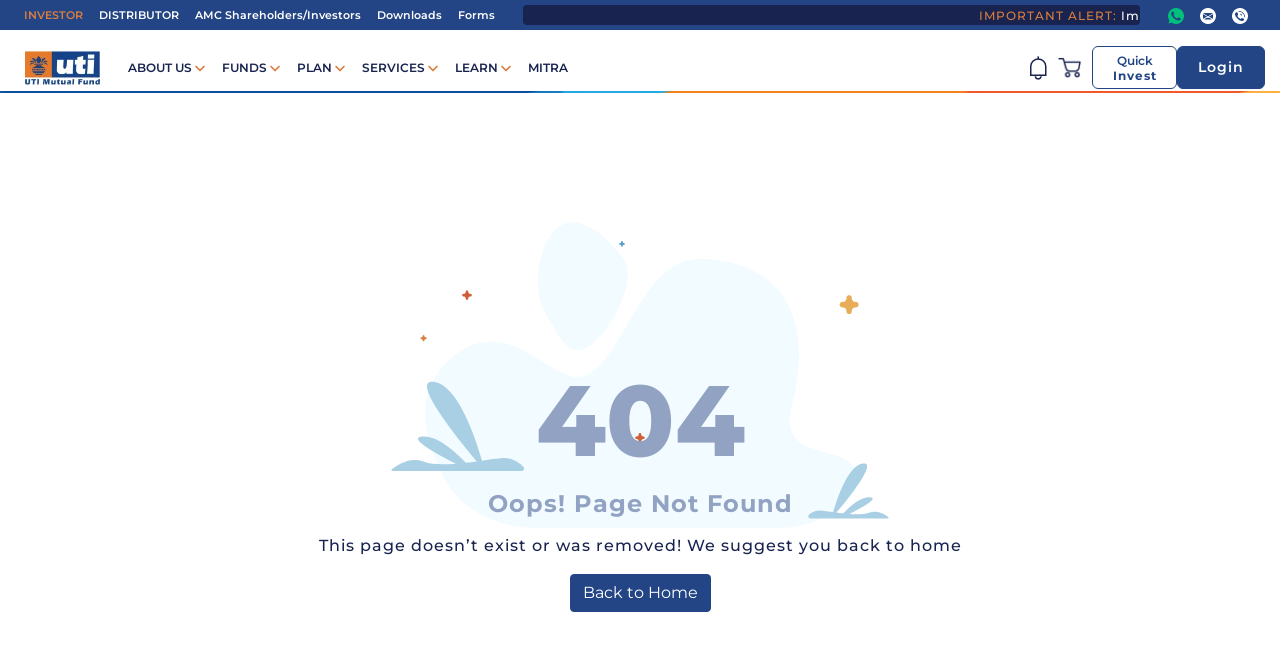

--- FILE ---
content_type: text/html
request_url: https://www.utimf.com/Funds/equity-funds/Pages/uti-equity-fund.aspx
body_size: 4020
content:
<!DOCTYPE html><html lang="en"><head><link rel="preconnect" href="https://fonts.gstatic.com" crossorigin="">
    <meta charset="utf-8">
    <title>UTI Mutual Fund Invest Online</title>
    <base href="/">
    <meta name="viewport" content="width=device-width, initial-scale=1.0, maximum-scale=1.0, user-scalable=no">
    <style type="text/css">@font-face{font-family:'Material Icons';font-style:normal;font-weight:400;src:url(https://fonts.gstatic.com/s/materialicons/v145/flUhRq6tzZclQEJ-Vdg-IuiaDsNcIhQ8tQ.woff2) format('woff2');}@font-face{font-family:'Material Icons Outlined';font-style:normal;font-weight:400;src:url(https://fonts.gstatic.com/s/materialiconsoutlined/v110/gok-H7zzDkdnRel8-DQ6KAXJ69wP1tGnf4ZGhUcel5euIg.woff2) format('woff2');}@font-face{font-family:'Material Icons Round';font-style:normal;font-weight:400;src:url(https://fonts.gstatic.com/s/materialiconsround/v109/LDItaoyNOAY6Uewc665JcIzCKsKc_M9flwmPq_HTTw.woff2) format('woff2');}@font-face{font-family:'Material Icons Sharp';font-style:normal;font-weight:400;src:url(https://fonts.gstatic.com/s/materialiconssharp/v110/oPWQ_lt5nv4pWNJpghLP75WiFR4kLh3kvmvRImcycg.woff2) format('woff2');}@font-face{font-family:'Material Icons Two Tone';font-style:normal;font-weight:400;src:url(https://fonts.gstatic.com/s/materialiconstwotone/v113/hESh6WRmNCxEqUmNyh3JDeGxjVVyMg4tHGctNCu0NjbrHg.woff2) format('woff2');}body{--google-font-color-materialiconstwotone:none;}.material-icons{font-family:'Material Icons';font-weight:normal;font-style:normal;font-size:24px;line-height:1;letter-spacing:normal;text-transform:none;display:inline-block;white-space:nowrap;word-wrap:normal;direction:ltr;-webkit-font-feature-settings:'liga';-webkit-font-smoothing:antialiased;}.material-icons-outlined{font-family:'Material Icons Outlined';font-weight:normal;font-style:normal;font-size:24px;line-height:1;letter-spacing:normal;text-transform:none;display:inline-block;white-space:nowrap;word-wrap:normal;direction:ltr;-webkit-font-feature-settings:'liga';-webkit-font-smoothing:antialiased;}.material-icons-round{font-family:'Material Icons Round';font-weight:normal;font-style:normal;font-size:24px;line-height:1;letter-spacing:normal;text-transform:none;display:inline-block;white-space:nowrap;word-wrap:normal;direction:ltr;-webkit-font-feature-settings:'liga';-webkit-font-smoothing:antialiased;}.material-icons-sharp{font-family:'Material Icons Sharp';font-weight:normal;font-style:normal;font-size:24px;line-height:1;letter-spacing:normal;text-transform:none;display:inline-block;white-space:nowrap;word-wrap:normal;direction:ltr;-webkit-font-feature-settings:'liga';-webkit-font-smoothing:antialiased;}.material-icons-two-tone{font-family:'Material Icons Two Tone';font-weight:normal;font-style:normal;font-size:24px;line-height:1;letter-spacing:normal;text-transform:none;display:inline-block;white-space:nowrap;word-wrap:normal;direction:ltr;-webkit-font-feature-settings:'liga';-webkit-font-smoothing:antialiased;}</style>
    <link rel="icon" type="image/x-icon" href="favicon.ico">
    <!-- Google Tag Manager -->
    <!-- <script>
        (function(w,d,s,l,i){w[l]=w[l]||[];w[l].push({'gtm.start':
        new Date().getTime(),event:'gtm.js'});var f=d.getElementsByTagName(s)[0],
        j=d.createElement(s),dl=l!='dataLayer'?'&l='+l:'';j.async=true;j.src=
        'https://www.googletagmanager.com/gtm.js?id='+i+dl;f.parentNode.insertBefore(j,f);
        })(window,document,'script','dataLayer','GTM-5S48FG');
    </script> -->
    <!-- End Google Tag Manager -->
    
    <!-- PWA script starts -->
    <!-- <script>var nv=nv||function(){(window.nv.q=window.nv.q||[]).push(arguments)};nv.l=new Date;var notify_visitors=notify_visitors||function(){var t={initialize:!1,ab_overlay:!1,async:!0,on_load:!1,auth:{bid_e:"AEE9D7CD70B38A15E9D6215E494C595E",bid:"6055",t:"420"}};return t.data={bid_e:t.auth.bid_e,bid:t.auth.bid,t:t.auth.t,iFrame:window!==window.parent,trafficSource:document.referrer,link_referrer:document.referrer,pageUrl:document.location,path:location.pathname,domain:location.origin,gmOffset:60*(new Date).getTimezoneOffset()*-1,screenWidth:screen.width,screenHeight:screen.height,isPwa:window.matchMedia&&window.matchMedia("(display-mode: standalone)").matches?1:0},t.options=function(e){if(t._option={ab_overlay:!1,async:!0,on_load:!1,cookie_domain:null},e&&"object"==typeof e)for(var n in t._option)void 0!==e[n]&&(t[n]=e[n]);else console.log("Not a valid option")},t.tokens=function(e){t.data.tokens=e&&"object"==typeof e?JSON.stringify(e):""},t.ruleData=function(e){t.data.ruleData=e&&"object"==typeof e?JSON.stringify(e):""},t.cookies=function(e){t.data.cookies=e&&(Array.isArray(e)||"all"===e)?e:[]},t.getParams=function(e){var url=window.location.href.toLowerCase(),e=e.replace(/[\[\]]/g,"\\$&").toLowerCase();var t=new RegExp("[?&]"+e+"(=([^&#]*)|&|#|$)").exec(url);return t&&t[2]?decodeURIComponent(t[2].replace(/\+/g," ")):""},t.init=function(){if("complete"!=document.readyState&&t.on_load){if(window.addEventListener)window.addEventListener("load",t._init);else if(window.attachEvent)return window.attachEvent("onload",t._init)}else t._init()},t._init=function(){if(t.auth&&!t.initialize&&(t.data.storage=t.browserStorage(),t.data.cookieData=t.filterCookies(t.data.cookies),t.cookie_domain&&(t.data.cookieDomain=t.cookie_domain),t.js_callback="nv_json1",!t.data.iFrame&&"noapi"!==t.getParams("nvcheck"))){var n="?";if(t.ab_overlay){var o=document.createElement("style"),i="body{opacity:0 !important;filter:alpha(opacity=0) !important;background:none !important;}",a=document.getElementsByTagName("head")[0];o.setAttribute("id","_nv_hm_hidden_element"),o.setAttribute("type","text/css"),o.styleSheet?o.styleSheet.cssText=i:o.appendChild(document.createTextNode(i)),a.appendChild(o),setTimeout(function(){var t=this.document.getElementById("_nv_hm_hidden_element");if(t)try{t.parentNode.removeChild(e)}catch(e){t.remove()}},2e3)}for(var r in t.data)t.data.hasOwnProperty(r)&&(n+=encodeURIComponent(r)+"="+encodeURIComponent(t.data[r])+"&");t.load("https://www.notifyvisitors.com/ext/v1/settings"+n),t.initialize=!0}},t.browserStorage=function(){var e={session:t.storage("sessionStorage"),local:t.storage("localStorage")};return JSON.stringify(e)},t.storage=function(e){var t={};return window[e]&&window[e].length>0&&Object.keys(window[e]).forEach(function(n){-1!==n.indexOf("_nv_")&&(t[n]=window[e][n])}),t},t.filterCookies=function(e){e=e||[];var t=[];if(document&&document.cookie){var n=document.cookie.split(";");"all"===e&&(t=n),Array.isArray(e)&&n&&n.length>0&&(t=n.filter(function(t){var n=t.trim().split("=")[0];return-1!==e.indexOf(n)||0===n.indexOf("_nv_")}))}return t.join(";")},t.load=function(e){var n=document,o=n.createElement("script");o.type="text/javascript",o.async=t.async,o.src=e,n.body?n.body.appendChild(o):n.head.appendChild(o)},t}();    notify_visitors.options({      ab_overlay: false,    on_load: false   });notify_visitors.init();</script> -->
    <!-- PWA script ends -->
<style>@charset "UTF-8";@font-face{font-family:Montserrat;font-style:normal;font-weight:100;font-display:swap;src:url(Montserrat-Thin.25f6ce32497e6aa4.ttf) format("truetype")}@font-face{font-family:Montserrat;font-style:italic;font-weight:100;font-display:swap;src:url(Montserrat-ThinItalic.5941ad4167ab453e.ttf) format("truetype")}@font-face{font-family:Montserrat;font-style:normal;font-weight:200;font-display:swap;src:url(Montserrat-ExtraLight.d2b15dbbd9e744b2.ttf) format("truetype")}@font-face{font-family:Montserrat;font-style:italic;font-weight:200;font-display:swap;src:url(Montserrat-ExtraLightItalic.25d756d744c2cf27.ttf) format("truetype")}@font-face{font-family:Montserrat;font-style:normal;font-weight:300;font-display:swap;src:url(Montserrat-Light.4cbad113e18513e3.ttf) format("truetype")}@font-face{font-family:Montserrat;font-style:italic;font-weight:300;font-display:swap;src:url(Montserrat-LightItalic.1d0777fe9ad0fda7.ttf) format("truetype")}@font-face{font-family:Montserrat;font-style:normal;font-weight:400;font-display:swap;src:url(Montserrat-Regular.34b95a22543c7d98.ttf) format("truetype")}@font-face{font-family:Montserrat;font-style:italic;font-weight:400;font-display:swap;src:url(Montserrat-Italic.921eab29e3751483.ttf) format("truetype")}@font-face{font-family:Montserrat;font-style:normal;font-weight:500;font-display:swap;src:url(Montserrat-Medium.9abd22de6207f103.ttf) format("truetype")}@font-face{font-family:Montserrat;font-style:italic;font-weight:500;font-display:swap;src:url(Montserrat-MediumItalic.dd8d5ebbae09b508.ttf) format("truetype")}@font-face{font-family:Montserrat;font-style:normal;font-weight:600;font-display:swap;src:url(Montserrat-SemiBold.8b46d63ee59017d2.ttf) format("truetype")}@font-face{font-family:Montserrat;font-style:italic;font-weight:600;font-display:swap;src:url(Montserrat-SemiBoldItalic.b3f54b78e69ac995.ttf) format("truetype")}@font-face{font-family:Montserrat;font-style:normal;font-weight:700;font-display:swap;src:url(Montserrat-Bold.69bcaec0ae7249ee.ttf) format("truetype")}@font-face{font-family:Montserrat;font-style:italic;font-weight:700;font-display:swap;src:url(Montserrat-BoldItalic.23b8297e4cf11016.ttf) format("truetype")}@font-face{font-family:Montserrat;font-style:normal;font-weight:800;font-display:swap;src:url(Montserrat-ExtraBold.bb5821b5b9be38f6.ttf) format("truetype")}@font-face{font-family:Montserrat;font-style:italic;font-weight:800;font-display:swap;src:url(Montserrat-ExtraBoldItalic.c478bc6f4aa08354.ttf) format("truetype")}@font-face{font-family:Montserrat;font-style:normal;font-weight:900;font-display:swap;src:url(Montserrat-Black.58d78c9d0caa1b58.ttf) format("truetype")}@font-face{font-family:Montserrat;font-style:italic;font-weight:900;font-display:swap;src:url(Montserrat-BlackItalic.ef96d9738aeffbbd.ttf) format("truetype")}body{font-family:Montserrat!important;font-style:normal;font-weight:400;width:100%;height:100%;margin:0;overflow-wrap:break-word;word-wrap:break-word;text-align:left;background-color:#fff!important;color:#234585!important}*,*:before,*:after{box-sizing:border-box!important}*::-webkit-scrollbar-track{background:#f2f6ff;border-radius:5px}*::-webkit-scrollbar-thumb{background:#cbd3e7;border-radius:10px}*::-webkit-scrollbar-thumb:active{background:#b4b4be;border-radius:10px}:root{--blue:#007bff;--indigo:#6610f2;--purple:#6f42c1;--pink:#e83e8c;--red:#dc3545;--orange:#fd7e14;--yellow:#ffc107;--green:#28a745;--teal:#20c997;--cyan:#17a2b8;--white:#fff;--gray:#6c757d;--gray-dark:#343a40;--primary:#007bff;--secondary:#6c757d;--success:#28a745;--info:#17a2b8;--warning:#ffc107;--danger:#dc3545;--light:#f8f9fa;--dark:#343a40;--breakpoint-xs:0;--breakpoint-sm:576px;--breakpoint-md:768px;--breakpoint-lg:992px;--breakpoint-xl:1200px;--font-family-sans-serif:-apple-system,BlinkMacSystemFont,"Segoe UI",Roboto,"Helvetica Neue",Arial,"Noto Sans","Liberation Sans",sans-serif,"Apple Color Emoji","Segoe UI Emoji","Segoe UI Symbol","Noto Color Emoji";--font-family-monospace:SFMono-Regular,Menlo,Monaco,Consolas,"Liberation Mono","Courier New",monospace}*,:after,:before{box-sizing:border-box}html{font-family:sans-serif;line-height:1.15;-webkit-text-size-adjust:100%;-webkit-tap-highlight-color:transparent}body{margin:0;font-family:-apple-system,BlinkMacSystemFont,Segoe UI,Roboto,Helvetica Neue,Arial,Noto Sans,Liberation Sans,sans-serif,"Apple Color Emoji","Segoe UI Emoji",Segoe UI Symbol,"Noto Color Emoji";font-size:1rem;font-weight:400;line-height:1.5;color:#212529;text-align:left;background-color:#fff}@media print{*,:after,:before{text-shadow:none!important;box-shadow:none!important}@page{size:a3}body{min-width:992px!important}}:root{--primary-blue:#234585;--primary-dark-blue:#19234F;--primary-light-blue:#5A74A4;--primary-sec-light-blue:#535A7B;--primary-orange:#D97E3F;--primary-dark-orange:#E39E6F;--primary-light-orange:#ECBE9F;--primary-sec-light-orange:#F5DFCF;--primary-green:#00C17C;--primary-dark-green:#0BC673;--primary-red:#FF4D4F;--primary-disabled:#E9ECF3;--primary-dark-disabled:#E8E8E8;--primary-white:#FFFF;--primary-black:#000000;--secondary-blue:#7FB7D7;--secondary-light-blue:#549FCA;--secondary-sec-blue:#A9CFE4;--secondary-tertiary-blue:#D4E7F2;--secondary-orange:#D05E39;--secondary-light-orange:#DC866B;--secondary-sec-orange:#E7AE9C;--secondary-tertiary-orange:#F3D7CD;--secondary-yellow:#E7AD59;--secondary-light-yellow:#EDC183;--secondary-sec-yellow:#F3D6AC;--secondary-tertiary-yellow:#F9EAD5;--secondary-light:#EFEBD7;--secondary-sec-light:#F3F0E1;--secondary-tertiary-light:#F7F5EB;--secondary-light-faded-blue:#536A8B;--font-family-montserrat:"Montserrat"}@charset "UTF-8";:root{--animate-duration:1s;--animate-delay:1s;--animate-repeat:1}</style><link rel="stylesheet" href="styles.875d977143bb1b78.css" media="print" onload="this.media='all'"><noscript><link rel="stylesheet" href="styles.875d977143bb1b78.css"></noscript></head>

<body>
    <!-- Google Tag Manager (noscript) -->
    <!-- <noscript><iframe src="https://www.googletagmanager.com/ns.html?id=GTM-5S48FG" height="0" width="0" style="display:none;visibility:hidden"></iframe></noscript> -->
    <!-- End Google Tag Manager (noscript) -->
    <genesis-investor-root></genesis-investor-root>
    <!-- <script type="text/javascript" src="//cdn.evgnet.com/beacon/d55653z555563j3meva3d3n3q097555335/utimf_uat/scripts/evergage.min.js"></script> -->
    <script defer type="text/javascript" src="//cdn.evgnet.com/beacon/d55653z555563j3meva3d3n3q097555335/utimf_prod/scripts/evergage.min.js"></script>
    <!-- resultick web anlytics sdk -->
    <!-- <script fcm_service_path="/firebase-messaging-sw.js" src=https://sdk.resu.io/handlers/54b865b85123461aaccfd12ed01ce383.sdk defer="defer"></script> -->
<script src="runtime.0468a9d31eeb9fa0.js" type="module"></script><script src="polyfills.d1b558686e611f08.js" type="module"></script><script src="scripts.2eeb81cda3b8f2d3.js" defer></script><script src="main.cb05775df08468aa.js" type="module"></script>

</body></html>

--- FILE ---
content_type: application/javascript
request_url: https://www.utimf.com/5714.5dd01df3fd6ada5c.js
body_size: 26073
content:
"use strict";(self.webpackChunkuti_web=self.webpackChunkuti_web||[]).push([[5714],{15714:(Zn,T,b)=>{b.r(T),b.d(T,{BannersModule:()=>Fn});var P=b(69808),v=b(35357),n=b(5e3);let A=(()=>{class i{constructor(e){this._router=e}ngOnInit(){}naviagteToPreloginLandingPage(){this._router.navigate([""])}naviagteToPostlogin(){this._router.navigate(["/authentication/login"])}}return i.\u0275fac=function(e){return new(e||i)(n.Y36(v.F0))},i.\u0275cmp=n.Xpm({type:i,selectors:[["genesis-investor-banners"]],decls:11,vars:0,consts:[[1,"d-flex","justify-content-between","banner-heading","w-100"],[1,"top-bar"],["src","./../../assets/images/logo.webp",1,"banner-logo","cursor",3,"click"],[1,"d-flex","flex-row","gap-20","align-items-center","navigationLinks"],[1,"blue-stroke-button","label-2","text-white",3,"click"],[1,""],[1,"footer-section","text-center"],[1,"m-0","paragraph-2","text-mid-blue"]],template:function(e,t){1&e&&(n.TgZ(0,"div",0)(1,"div",1)(2,"img",2),n.NdJ("click",function(){return t.naviagteToPreloginLandingPage()}),n.qZA()(),n.TgZ(3,"div",3)(4,"button",4),n.NdJ("click",function(){return t.naviagteToPostlogin()}),n._uU(5,"Start your journey"),n.qZA()()(),n.TgZ(6,"div",5),n._UZ(7,"router-outlet"),n.qZA(),n.TgZ(8,"div",6)(9,"label",7),n._uU(10,"Disclaimer: Due to the nature of the underlying investments, the returns or the potential returns of a mutual fund product cannot be guaranteed"),n.qZA()())},directives:[v.lC],styles:[".banner-heading[_ngcontent-%COMP%]{padding:10px 40px;position:fixed;z-index:999;top:0!important;left:0!important;width:100%;background-color:#fff;box-shadow:0 4px 4px #19234f1a}@media (max-width: 767px){.banner-heading[_ngcontent-%COMP%]{width:100%!important;padding:5px 15px;gap:10px;flex-direction:row;align-items:flex-start}}.banner-heading[_ngcontent-%COMP%]   .top-bar[_ngcontent-%COMP%]{display:flex;flex-direction:row;align-items:center;justify-content:space-between}@media (max-width: 767px){.banner-heading[_ngcontent-%COMP%]   .top-bar[_ngcontent-%COMP%]{width:100%}}.banner-heading[_ngcontent-%COMP%]   .banner-logo[_ngcontent-%COMP%]{height:44px;object-fit:contain}.banner-heading[_ngcontent-%COMP%]   .blue-stroke-button[_ngcontent-%COMP%]{padding:13px 18px!important;margin:0 10px}@media (max-width: 767px){.banner-heading[_ngcontent-%COMP%]   .navigationLinks[_ngcontent-%COMP%]{width:100%;gap:5px;justify-content:space-between}}.banner-heading[_ngcontent-%COMP%]   .navigationLinks[_ngcontent-%COMP%]   label[_ngcontent-%COMP%]{font-size:14px;font-weight:600;line-height:17px;letter-spacing:1px;color:#234585;margin-bottom:0!important;cursor:pointer}@media (max-width: 767px){.banner-heading[_ngcontent-%COMP%]   .navigationLinks[_ngcontent-%COMP%]   label[_ngcontent-%COMP%]{width:25%;white-space:break-spaces!important}}.banner-body[_ngcontent-%COMP%]{margin-top:80px}.footer-section[_ngcontent-%COMP%]{background:#D4E7F2;padding:10px 0;z-index:9}@media (max-width: 767px){.footer-section[_ngcontent-%COMP%]{width:100%;padding:15px}}.footer-section[_ngcontent-%COMP%]   p[_ngcontent-%COMP%]{font-size:15px;font-weight:500;line-height:18px;letter-spacing:1px;text-align:center;color:#91a2c2;margin-bottom:0}",'body[_ngcontent-%COMP%]{font-family:var(--font-family-montserrat)!important;font-style:normal;font-weight:400;width:100%;height:100%;margin:0;font-size:1rem;overflow-wrap:break-word;word-wrap:break-word;text-align:left;color:var(--primary-dark-blue)}body.dark-theme[_ngcontent-%COMP%]{color:var(--primary-white);background:var(--primary-black)}.bg-blue[_ngcontent-%COMP%]{background-color:var(--primary-blue)}.font-italic-100[_ngcontent-%COMP%]{font-style:italic;font-weight:100}.font-100[_ngcontent-%COMP%]{font-weight:100}.font-200[_ngcontent-%COMP%]{font-weight:200}.font-300[_ngcontent-%COMP%]{font-weight:300}.font-400[_ngcontent-%COMP%]{font-weight:400!important}.font-500[_ngcontent-%COMP%]{font-weight:500}.font-600[_ngcontent-%COMP%]{font-weight:600}.font-700[_ngcontent-%COMP%]{font-weight:700}.font-800[_ngcontent-%COMP%]{font-weight:800}.font-900[_ngcontent-%COMP%]{font-weight:900}.font-italic-900[_ngcontent-%COMP%]{font-style:italic;font-weight:900}.font-italic-800[_ngcontent-%COMP%]{font-style:italic;font-weight:800}.font-italic-700[_ngcontent-%COMP%]{font-style:italic;font-weight:700}.font-italic-600[_ngcontent-%COMP%]{font-style:italic;font-weight:600}.tag-text-decordation[_ngcontent-%COMP%]{text-decoration:none;cursor:pointer}.text-underline[_ngcontent-%COMP%]{text-decoration:underline}.roboto[_ngcontent-%COMP%]{font-family:Roboto}.mat-raised-button.mat-accent[_ngcontent-%COMP%]{color:var(--primary-white);background-color:var(--primary-orange)}.mat-raised-button.mat-primary[_ngcontent-%COMP%]{color:var(--primary-white);background-color:var(--primary-blue)}.error-line[_ngcontent-%COMP%]{float:left;width:100%;font-size:12px;color:var(--primary-red);font-weight:400}.form-error[_ngcontent-%COMP%]{font-family:var(--font-family-montserrat);font-style:normal;font-weight:400;font-size:12px;line-height:15px;color:var(--primary-red)}.login-form-card-content[_ngcontent-%COMP%]{position:relative;border-radius:16px;box-shadow:0 16px 16px #c2c2c233;background-color:var(--primary-white);padding:50px 44px;width:34%;margin:50px auto}.text-color[_ngcontent-%COMP%]{color:var(--primary-orange)}.icon-display[_ngcontent-%COMP%]{font-size:18px;font-weight:700;line-height:22px;color:var(--primary-dark-blue)}.icon-right[_ngcontent-%COMP%]{margin-right:20px;cursor:pointer}.cursor[_ngcontent-%COMP%]{cursor:pointer}.back-button[_ngcontent-%COMP%]{margin-top:10px;border-bottom:dotted;line-height:24px;color:var(--primary-dark-blue);cursor:pointer}.primary-color[_ngcontent-%COMP%]{color:var(--primary-dark-blue)}.blue-snackbar[_ngcontent-%COMP%]{color:var(--primary-white)}.icon-display[_ngcontent-%COMP%]{font-size:18px;font-weight:700;line-height:22px;display:flex}.icon-right[_ngcontent-%COMP%]{margin-right:20px;cursor:pointer}.cursor[_ngcontent-%COMP%]{cursor:pointer}ng-otp-input[_ngcontent-%COMP%]   .wrapper[_ngcontent-%COMP%]{display:flex;gap:18px;flex-flow:row;flex-wrap:wrap}ng-otp-input[_ngcontent-%COMP%]   .wrapper[_ngcontent-%COMP%]   .otp-input[_ngcontent-%COMP%]{border:0;border-radius:0;font-weight:700;width:25px;border-bottom:1px solid var(--primary-black);padding:6px 0;font-size:28px;height:auto}ng-otp-input[_ngcontent-%COMP%]   .wrapper[_ngcontent-%COMP%]   .otp-input[_ngcontent-%COMP%]:focus-visible{outline:0;width:25px}.error[_ngcontent-%COMP%]   ng-otp-input[_ngcontent-%COMP%]   .wrapper[_ngcontent-%COMP%]   .otp-input[_ngcontent-%COMP%]{color:var(--ion-color-danger);border-bottom:1px solid var(--ion-color-danger)}.mat-form-field[_ngcontent-%COMP%]{width:100%}.button-top-margin[_ngcontent-%COMP%]{margin-top:30px}.errors[_ngcontent-%COMP%]{color:var(--primary-orange)}button[_ngcontent-%COMP%]{overflow-wrap:break-word;word-wrap:break-word}.auth-header[_ngcontent-%COMP%]{font-family:Montserrat;font-style:normal;font-weight:700;font-size:24px;line-height:29px;color:#234585}.bottom-dotted[_ngcontent-%COMP%]{border-bottom:dotted}.bg-white[_ngcontent-%COMP%]{background-color:var(--primary-white)}.font-s10[_ngcontent-%COMP%]{font-size:10px!important}.font-s11[_ngcontent-%COMP%]{font-size:11px}.font-s12[_ngcontent-%COMP%]{font-size:12px!important}.font-sco12[_ngcontent-%COMP%]{font-size:12px}.font-s13[_ngcontent-%COMP%]{font-size:13px}.font-s14[_ngcontent-%COMP%]{font-size:14px}.font-s15[_ngcontent-%COMP%]{font-size:15px}.font-s16[_ngcontent-%COMP%]{font-size:16px}.font-s18[_ngcontent-%COMP%]{font-size:18px}.font-s20[_ngcontent-%COMP%]{font-size:20px!important}.font-s22[_ngcontent-%COMP%]{font-size:22px!important}.font-s24[_ngcontent-%COMP%]{font-size:24px!important}.font-s26[_ngcontent-%COMP%]{font-size:26px!important}.font-s28[_ngcontent-%COMP%]{font-size:28px}.font-s30[_ngcontent-%COMP%]{font-size:30px}.font-s40[_ngcontent-%COMP%]{font-size:40px}.colore-orange[_ngcontent-%COMP%]{color:var(--secondary-yellow)}.colore-dorange[_ngcontent-%COMP%]{color:var(--primary-orange)}.colore-secondary-orange[_ngcontent-%COMP%]{color:var(--secondary-orange)}.colore-blue[_ngcontent-%COMP%]{color:var(--primary-dark-blue)}.colore-slblue[_ngcontent-%COMP%]{color:var(--primary-sec-light-blue)}.colore-textBlue[_ngcontent-%COMP%]{color:var(--primary-dark-blue)}.colore-lblue[_ngcontent-%COMP%]{color:var(--primary-blue)}.colore-green[_ngcontent-%COMP%]{color:var(--primary-green)}.colore-dgreen[_ngcontent-%COMP%]{color:var(--primary-dark-green)}.float-left[_ngcontent-%COMP%]{float:left}.otp-radio-margin[_ngcontent-%COMP%]{margin:0 10px}.float-right[_ngcontent-%COMP%]{float:right}.flex-footer[_ngcontent-%COMP%]{display:flex;align-items:center;justify-content:flex-end;padding:20px;border-top:0px!important}img[_ngcontent-%COMP%]{image-rendering:pixelated;image-rendering:-webkit-optimize-contrast}[type=button][_ngcontent-%COMP%]{cursor:pointer}.btn-primary[_ngcontent-%COMP%]{color:var(--primary-white);background-color:var(--primary-blue)!important;border-color:var(--primary-blue)!important}.select[_ngcontent-%COMP%]   .mat-select-arrow[_ngcontent-%COMP%]{display:none}.floating-lb[_ngcontent-%COMP%]{position:relative;margin-bottom:20px}.floating-ipt[_ngcontent-%COMP%], .floating-sel[_ngcontent-%COMP%]{font-size:16px;padding:4px 0 0;display:block;width:100%;color:var(--primary-dark-blue);font-weight:600;font-family:Montserrat;font-style:normal;background-color:transparent;border:none;border-bottom:1px solid #757575}.floating-ipt[_ngcontent-%COMP%]:focus, .floating-sel[_ngcontent-%COMP%]:focus{outline:none;border-bottom:1px solid var(--primary-light-blue)!important}.input-highlight[_ngcontent-%COMP%] ~ label[_ngcontent-%COMP%]{color:var(--primary-sec-light-blue);font-size:16px;font-family:Montserrat;font-style:normal;font-weight:400;position:absolute;pointer-events:none;left:0;top:4px;transition:.2s ease all;-moz-transition:.2s ease all;-webkit-transition:.2s ease all}.floating-ipt[_ngcontent-%COMP%]:focus ~ label[_ngcontent-%COMP%], .floating-ipt[_ngcontent-%COMP%]:not(:placeholder-shown) ~ label[_ngcontent-%COMP%]{top:-18px;font-size:16px;font-family:Montserrat;font-style:normal;color:var(--primary-light-blue)}.floating-sel[_ngcontent-%COMP%]:focus ~ label[_ngcontent-%COMP%], .floating-sel[_ngcontent-%COMP%]:not([value=""]):valid ~ label[_ngcontent-%COMP%]{top:-18px;font-size:14px;font-family:Montserrat;font-style:normal;color:var(--primary-light-blue)}.floating-ipt[_ngcontent-%COMP%]:focus ~ .bar[_ngcontent-%COMP%]:before, .floating-ipt[_ngcontent-%COMP%]:focus ~ .bar[_ngcontent-%COMP%]:after, .floating-sel[_ngcontent-%COMP%]:focus ~ .bar[_ngcontent-%COMP%]:before, .floating-sel[_ngcontent-%COMP%]:focus ~ .bar[_ngcontent-%COMP%]:after{width:50%}*[_ngcontent-%COMP%], *[_ngcontent-%COMP%]:before, *[_ngcontent-%COMP%]:after{box-sizing:border-box!important}.input-highlight[_ngcontent-%COMP%]{position:absolute;height:50%;width:100%;top:15%;left:0;pointer-events:none;opacity:.5}.scroll[_ngcontent-%COMP%]   [_ngcontent-%COMP%]::-webkit-scrollbar{width:10px}.scroll[_ngcontent-%COMP%]   *[_ngcontent-%COMP%]::-webkit-scrollbar-track{background:#b3b1b1;border-radius:10px}.scroll[_ngcontent-%COMP%]   *[_ngcontent-%COMP%]::-webkit-scrollbar-thumb{background:#888888;border-radius:10px}.scroll[_ngcontent-%COMP%]   *[_ngcontent-%COMP%]::-webkit-scrollbar-thumb:hover{background:#646464;border-radius:10px}.scroll[_ngcontent-%COMP%]   *[_ngcontent-%COMP%]::-webkit-scrollbar-thumb:active{background:#444444;border-radius:10px}.chat-image[_ngcontent-%COMP%]{width:150px;padding:5rem 0rem 0rem;height:150px}@media (-webkit-min-device-pixel-ratio: 2),(min-resolution: 192dpi){.chat-image[_ngcontent-%COMP%]{padding:0rem!important;width:100%}.chart-content1[_ngcontent-%COMP%]{padding:0rem!important}}@media (min-width: 800px){.chat-image[_ngcontent-%COMP%]{width:100%}}@media (-webkit-min-device-pixel-ratio: 2) and (min-width: 800px),(min-resolution: 192dpi) and (min-width: 800px){.chat-image[_ngcontent-%COMP%]{padding:0rem!important;width:100%}}.whitespace-nowrap[_ngcontent-%COMP%]{white-space:nowrap}.heading-0[_ngcontent-%COMP%]{font-family:Montserrat!important;font-style:normal!important;font-weight:600!important;font-size:40px!important;line-height:55px!important;letter-spacing:1px!important}.new-heading-1[_ngcontent-%COMP%]{font-size:24px;font-weight:600;line-height:43.88px;color:var(--primary-dark-blue)}@media (min-width: 768px) and (max-width: 1399px){.new-heading-1[_ngcontent-%COMP%]{font-size:22px}}@media (max-width: 767px){.new-heading-1[_ngcontent-%COMP%]{font-size:24px;font-weight:600;line-height:29.26px}}.heading-1[_ngcontent-%COMP%]{font-family:Montserrat!important;font-style:normal!important;font-weight:600!important;font-size:32px!important;line-height:39px!important;letter-spacing:1px!important}.heading-2[_ngcontent-%COMP%]{font-family:Montserrat!important;font-style:normal!important;font-weight:600!important;font-size:24px!important;line-height:29px!important;letter-spacing:1px!important}.heading-3[_ngcontent-%COMP%]{font-family:Montserrat!important;font-size:20px!important;font-weight:600!important;line-height:24.26px!important;letter-spacing:1px!important}.heading-4[_ngcontent-%COMP%], .label-1[_ngcontent-%COMP%]{font-family:Montserrat!important;font-style:normal!important;font-weight:600!important;font-size:16px!important;line-height:20px!important;letter-spacing:1px!important}@media (max-width: 767px){.label-1[_ngcontent-%COMP%]{font-weight:500!important}}.label-2[_ngcontent-%COMP%]{font-family:Montserrat!important;font-style:normal!important;font-weight:600!important;font-size:14px!important;line-height:17px!important;letter-spacing:1px!important}.label-3[_ngcontent-%COMP%]{font-family:Montserrat!important;font-style:normal!important;font-weight:600!important;font-size:12px!important;line-height:15px!important;letter-spacing:1px!important}.label-4[_ngcontent-%COMP%]{font-family:Montserrat!important;font-style:normal!important;font-weight:400!important;font-size:12px!important;line-height:16px!important;letter-spacing:1px!important}.label-5[_ngcontent-%COMP%]{font-family:Montserrat!important;font-style:normal!important;font-weight:400!important;font-size:20px!important;line-height:24px!important;letter-spacing:1px!important}.paragraph-1[_ngcontent-%COMP%]{font-family:Montserrat!important;font-style:normal!important;font-weight:400!important;font-size:16px!important;line-height:20px!important;letter-spacing:1px!important}.paragraph-2[_ngcontent-%COMP%]{font-family:Montserrat!important;font-weight:400!important;font-size:14px!important;line-height:17px!important;letter-spacing:1px!important}.paragraph-3[_ngcontent-%COMP%]{font-family:Montserrat!important;font-style:normal!important;font-weight:400!important;font-size:12px!important;line-height:15px!important;letter-spacing:1px!important}.paragraph-4[_ngcontent-%COMP%]{font-family:Montserrat!important;font-style:normal!important;font-weight:500!important;font-size:14px!important;line-height:18px!important;letter-spacing:1px!important}.paragraph-5[_ngcontent-%COMP%]{font-family:Montserrat!important;font-style:normal!important;font-weight:500!important;font-size:16px!important;line-height:25px!important;letter-spacing:1px!important}.paragraph-6[_ngcontent-%COMP%]{font-family:Montserrat!important;font-style:normal!important;font-weight:700!important;font-size:20px!important;line-height:24px!important}.paragraph-7[_ngcontent-%COMP%]{font-family:Montserrat!important;font-style:normal!important;font-weight:700!important;font-size:30px!important;line-height:37px!important}.paragraph-8[_ngcontent-%COMP%]{font-family:Montserrat!important;font-style:normal!important;font-weight:700!important;font-size:16px!important;line-height:20px!important}.text-xl-bold[_ngcontent-%COMP%]{font-family:Lato!important;font-style:normal!important;font-weight:700!important;font-size:20px!important;line-height:140%!important;letter-spacing:.15px!important}.text-md-regular[_ngcontent-%COMP%]{font-family:Lato!important;font-style:normal!important;font-weight:400!important;font-size:16px!important;line-height:140%!important;letter-spacing:.5px!important}.tooltip-info-text[_ngcontent-%COMP%]{font-family:Montserrat!important;font-style:normal!important;font-weight:500!important;font-size:12px!important;line-height:15px!important;letter-spacing:1px!important}.text-white[_ngcontent-%COMP%]{color:var(--primary-white)}.text-orange[_ngcontent-%COMP%]{color:var(--primary-orange)!important}.text-blue-1[_ngcontent-%COMP%]{color:var(--primary-blue)}.text-size[_ngcontent-%COMP%]{margin-top:16px;padding-left:17px}.text-blue-2[_ngcontent-%COMP%]{color:var(--primary-dark-blue)}.text-deep-blue[_ngcontent-%COMP%]{color:var(--primary-deep-blue)}.text-mid-blue[_ngcontent-%COMP%]{color:var(--primary-sec-light-blue)}.text-light-blue[_ngcontent-%COMP%]{color:var(--secondary-blue)}.text-black[_ngcontent-%COMP%]{color:var(--primary-black)}.text-gray-900[_ngcontent-%COMP%]{color:#18181b}.text-gray-500[_ngcontent-%COMP%]{color:#71717a}.bg-white[_ngcontent-%COMP%]{background-color:var(--primary-white)}.btn-dashed-blue[_ngcontent-%COMP%], .btn-dashed-orange[_ngcontent-%COMP%]{padding:0;border-radius:0;border:0;background-color:transparent;box-shadow:none;border-bottom:1px dashed var(--primary-blue)!important;cursor:pointer}.btn-dashed-blue[_ngcontent-%COMP%]:focus, .btn-dashed-orange[_ngcontent-%COMP%]:focus{outline:none}.btn-dashed-orange[_ngcontent-%COMP%]{border-bottom:1px dashed var(--primary-orange)!important}.blue-stroke-button[_ngcontent-%COMP%], .orange-stroke-button[_ngcontent-%COMP%]{background-color:var(--primary-blue)!important;padding:13px 10px;border-radius:6px;border:0}.blue-stroke-button[_ngcontent-%COMP%]:disabled, .orange-stroke-button[_ngcontent-%COMP%]:disabled{background:#91A2C2!important;cursor:no-drop}.orange-stroke-button[_ngcontent-%COMP%]{background-color:var(--primary-orange)!important}.top-right-placeholder[_ngcontent-%COMP%]{position:absolute;top:0;right:0}.top-left-placeholder[_ngcontent-%COMP%]{position:absolute;top:0;left:0}@media screen and (max-width: 767px){.top-left-placeholder[_ngcontent-%COMP%]{display:none}}.bottom-right-placeholder[_ngcontent-%COMP%]{position:absolute;bottom:0;right:0}.bottom-left-placeholder[_ngcontent-%COMP%]{position:absolute;bottom:0;left:0}.center-left-placeholder[_ngcontent-%COMP%]{position:absolute;top:50%;left:0;transform:translateY(-50%)}.center-right-placeholder[_ngcontent-%COMP%]{position:absolute;top:50%;right:0;transform:translateY(-50%)}.custom-card[_ngcontent-%COMP%]{background:#ffffff;border:1px solid #f6fcff;box-shadow:0 4px 12px #00000014;border-radius:10px;padding:30px}.asset-card[_ngcontent-%COMP%]{position:relative;background:#ffffff;border:1px solid #e9ecf3;box-shadow:0 4px 12px #00000014;border-radius:10px;padding:34px 20px 54px 28px;cursor:pointer;margin-bottom:20px}.asset-card[_ngcontent-%COMP%]   .left-1[_ngcontent-%COMP%]{bottom:9px;left:29px}.asset-card[_ngcontent-%COMP%]   .right-1[_ngcontent-%COMP%]{right:50%;top:14px}.asset-card[_ngcontent-%COMP%]   .right-2[_ngcontent-%COMP%]{right:12px;top:22px}.asset-card[_ngcontent-%COMP%]   .details-container[_ngcontent-%COMP%]{margin-left:27px;position:relative}.asset-card[_ngcontent-%COMP%]:hover{background-color:#fafcff}.asset-card.full-view[_ngcontent-%COMP%]{padding:18px 26.5px}.asset-card.full-view[_ngcontent-%COMP%]   .left-1[_ngcontent-%COMP%]{bottom:9px;left:auto;right:185px}.asset-card.full-view[_ngcontent-%COMP%]   .right-1[_ngcontent-%COMP%]{right:12.8px;top:14px}.asset-card.full-view[_ngcontent-%COMP%]   .right-2[_ngcontent-%COMP%]{right:100px;top:16px}.search-field-container[_ngcontent-%COMP%]{margin-bottom:40px}.search-field-container[_ngcontent-%COMP%]   .btn[_ngcontent-%COMP%]:focus{box-shadow:none}.search-field-container[_ngcontent-%COMP%]   .search-field[_ngcontent-%COMP%]{background:#e9ecf3;border-radius:6px;border:0px;height:44px;width:100%;padding:0 46px 0 20px}@media screen and (max-width: 767px){.search-field-container[_ngcontent-%COMP%]   .search-field[_ngcontent-%COMP%]{width:100%}}.search-field-container[_ngcontent-%COMP%]   .search-field[_ngcontent-%COMP%]:focus{outline:none}.search-field-container[_ngcontent-%COMP%]   .search-icon[_ngcontent-%COMP%]{margin-left:-32px}.search-field-container[_ngcontent-%COMP%]   .input-field-container[_ngcontent-%COMP%]{width:350px}.search-field-container[_ngcontent-%COMP%]   .years-container[_ngcontent-%COMP%]{width:calc(100% - 541px);overflow-x:auto;height:50px;overflow-y:hidden;margin-top:3px}.search-field-container[_ngcontent-%COMP%]   .years-container[_ngcontent-%COMP%]::-webkit-scrollbar{width:0}.search-field-container[_ngcontent-%COMP%]   .years-container[_ngcontent-%COMP%]   .years-list[_ngcontent-%COMP%]{height:44px}.search-field-container[_ngcontent-%COMP%]   .years-container[_ngcontent-%COMP%]   .year-btn[_ngcontent-%COMP%]{margin-right:40px;height:20px}.filter-container[_ngcontent-%COMP%]{position:relative;margin-bottom:36px}.filter-container[_ngcontent-%COMP%]   input[_ngcontent-%COMP%]{border:0px;background-color:transparent;border-bottom:1px solid #535a7b;width:100%;font-family:Montserrat;font-style:normal;font-weight:600;font-size:16px;line-height:20px;letter-spacing:1px}.filter-container[_ngcontent-%COMP%]   input[_ngcontent-%COMP%]:focus{outline:none}.filter-container[_ngcontent-%COMP%]   .bottom-right-placeholder[_ngcontent-%COMP%]{right:15px}.sub-head[_ngcontent-%COMP%]{position:fixed;top:110px;right:0;left:0;height:52px;z-index:999;outline-offset:0px;background:#ffffff;box-shadow:0 1px 10px #19234f1a}.blur-background[_ngcontent-%COMP%]{background:rgba(25,35,79,.5)!important;-webkit-backdrop-filter:blur(9px)!important;backdrop-filter:blur(9px)!important}[_ngcontent-%COMP%]::-webkit-scrollbar{width:6px}[_ngcontent-%COMP%]::-webkit-scrollbar-track{background:#e9ecf3;border-radius:10px}[_ngcontent-%COMP%]::-webkit-scrollbar-thumb{background:#808080;border-radius:10px}.w-1140[_ngcontent-%COMP%]{width:1140px!important;margin:auto;position:relative}.main-container[_ngcontent-%COMP%]{margin-top:110px;margin-left:105px;padding:15px}@media screen and (max-width: 767px){.main-container[_ngcontent-%COMP%]{margin-top:25px;margin-left:0}}.page-breadcrumbs-area[_ngcontent-%COMP%]{width:1140px;padding:10px 0;margin:0 auto}@media screen and (max-width: 767px){.page-breadcrumbs-area[_ngcontent-%COMP%]{width:100%;padding:20px}}.page-breadcrumbs-area[_ngcontent-%COMP%]   .breadcrumbs-list[_ngcontent-%COMP%]{margin:0;padding:0}.page-breadcrumbs-area[_ngcontent-%COMP%]   .breadcrumbs-list[_ngcontent-%COMP%]   li[_ngcontent-%COMP%]{display:inline-block;color:#d97e3f;font-weight:600;font-size:12px;line-height:15px;cursor:pointer}.page-breadcrumbs-area[_ngcontent-%COMP%]   .breadcrumbs-list[_ngcontent-%COMP%]   li[_ngcontent-%COMP%]:last-child{color:#535a7b;font-weight:400}.page-breadcrumbs-area[_ngcontent-%COMP%]   .breadcrumbs-list[_ngcontent-%COMP%]   li[_ngcontent-%COMP%]:last-child   span[_ngcontent-%COMP%]{display:none}.page-breadcrumbs-area[_ngcontent-%COMP%]   .breadcrumbs-list[_ngcontent-%COMP%]   li[_ngcontent-%COMP%]   span[_ngcontent-%COMP%]{color:#535a7b;padding:0 5px;cursor:auto}.uti-cnt-container[_ngcontent-%COMP%]{width:1140px;margin:0 auto}@media (min-width: 768px) and (max-width: 1299px){.uti-cnt-container[_ngcontent-%COMP%]{width:100%;padding:0}}@media screen and (max-width: 767px){.uti-cnt-container[_ngcontent-%COMP%]{width:100%;padding:0}}.letter-spacing-1[_ngcontent-%COMP%]{letter-spacing:1px}.mb-10[_ngcontent-%COMP%]{margin-bottom:10px!important}.mb-15[_ngcontent-%COMP%]{margin-bottom:15px!important}.mt-10[_ngcontent-%COMP%]{margin-top:10px!important}.mb-20[_ngcontent-%COMP%]{margin-bottom:20px!important}.mb-25[_ngcontent-%COMP%]{margin-bottom:25px!important}.mt-25[_ngcontent-%COMP%]{margin-top:25px!important}.mt-20[_ngcontent-%COMP%]{margin-top:20px!important}.mb-30[_ngcontent-%COMP%]{margin-bottom:30px!important}.mt-30[_ngcontent-%COMP%]{margin-top:30px!important}.mt-40[_ngcontent-%COMP%]{margin-top:40px!important}.mb-40[_ngcontent-%COMP%]{margin-bottom:40px!important}.mb-60[_ngcontent-%COMP%]{margin-bottom:60px!important}.mt-60[_ngcontent-%COMP%]{margin-top:60px!important}.ml-10[_ngcontent-%COMP%]{margin-left:10px!important}.mb-05[_ngcontent-%COMP%]{margin-bottom:5px!important}.mb-15[_ngcontent-%COMP%]{margin-bottom:15px!important}.scrolling-wrapper[_ngcontent-%COMP%]::-webkit-scrollbar{display:none}.pre-next-btns[_ngcontent-%COMP%]   button[_ngcontent-%COMP%]{background:#19234FE5;border-radius:19px;width:24px;height:24px;border:1px solid #19234FE5}.pre-next-btns[_ngcontent-%COMP%]   button[_ngcontent-%COMP%]:disabled{opacity:.3}.pre-next-btns[_ngcontent-%COMP%]   .nxt-btn[_ngcontent-%COMP%]{margin-left:20px}.pre-next-btns[_ngcontent-%COMP%]   .material-icons[_ngcontent-%COMP%]{color:#fff;font-size:17px;display:flex;justify-content:center}.pos-relative[_ngcontent-%COMP%]{position:relative}.pos-absolute[_ngcontent-%COMP%]{position:absolute}.select-dropdown[_ngcontent-%COMP%]   .input-box[_ngcontent-%COMP%]{cursor:pointer;margin-bottom:30px;width:100%;border:none;border-bottom:1px solid #535A7B;background-color:transparent;font-weight:600;font-size:16px;line-height:18px;color:#19234f;padding:9px 0 5px;outline:none}@media screen and (max-width: 768px){.select-dropdown[_ngcontent-%COMP%]   .input-box[_ngcontent-%COMP%]{font-size:18px;margin-right:0!important}}.select-dropdown[_ngcontent-%COMP%]   .input-box[_ngcontent-%COMP%]::placeholder{font-size:16px;font-weight:600;color:#19234f!important}.select-dropdown[_ngcontent-%COMP%]   .dropdown-icon-pos[_ngcontent-%COMP%]{position:absolute;right:7%;top:10px}.select-dropdown[_ngcontent-%COMP%]   .dropdown-pos[_ngcontent-%COMP%]{position:absolute;top:38px;left:-3px;z-index:9;width:100%}.stepper[_ngcontent-%COMP%]   .step[_ngcontent-%COMP%]{padding:10px 0;margin-right:15px;display:flex;flex-direction:row;justify-content:flex-start}.stepper[_ngcontent-%COMP%]   .step[_ngcontent-%COMP%]:first-child{padding-top:0}.stepper[_ngcontent-%COMP%]   .v-stepper[_ngcontent-%COMP%]{position:relative;height:32px}.stepper[_ngcontent-%COMP%]   .step[_ngcontent-%COMP%]   .circle[_ngcontent-%COMP%]{border:1px dashed #D97E3F;background-color:#fff;border-radius:100%;width:21px;height:21px;display:inline-block}.stepper[_ngcontent-%COMP%]   .step[_ngcontent-%COMP%]   .line[_ngcontent-%COMP%]{border-left:1px dashed #D97E3F;top:23px;left:11px;height:100%;position:absolute}.stepper[_ngcontent-%COMP%]   .step.active[_ngcontent-%COMP%]   .circle[_ngcontent-%COMP%]{visibility:visible;background:#D97E3F}.stepper[_ngcontent-%COMP%]   .step[_ngcontent-%COMP%]:last-child   .line[_ngcontent-%COMP%]{border-left:3px solid white;z-index:-1}.w-fit-content[_ngcontent-%COMP%]{width:-moz-fit-content;width:fit-content}.gap-10[_ngcontent-%COMP%]{gap:10px}.gap-20[_ngcontent-%COMP%]{gap:20px}.gap-25[_ngcontent-%COMP%]{gap:25px}.gap-30[_ngcontent-%COMP%]{gap:30px}.gap-40[_ngcontent-%COMP%]{gap:40px}.checkbox[_ngcontent-%COMP%]{margin-right:10px;width:20px;height:20px}.dynamic-html[_ngcontent-%COMP%]   img[_ngcontent-%COMP%]{max-width:100%!important}.one-line-text[_ngcontent-%COMP%]{overflow:hidden;text-overflow:ellipsis;display:-webkit-box;-webkit-line-clamp:1;-webkit-box-orient:vertical}.two-line-text[_ngcontent-%COMP%], .three-line-text[_ngcontent-%COMP%]{overflow:hidden;text-overflow:ellipsis;display:-webkit-box;-webkit-line-clamp:2;-webkit-box-orient:vertical}.three-line-text[_ngcontent-%COMP%]{-webkit-line-clamp:3}.letter-spacing-0[_ngcontent-%COMP%]{letter-spacing:0!important}  .uti-pagination .ngx-pagination{margin-left:0!important;line-height:20px!important;border-radius:10px;margin-top:20px;text-align:end}@media (max-width: 456px){  .uti-pagination .ngx-pagination{margin-right:3px!important}}  .uti-pagination .ngx-pagination li{-moz-user-select:none!important;-webkit-user-select:none!important;-ms-user-select:none!important;margin-right:0!important;border-radius:0!important}  .uti-pagination .ngx-pagination li:first-child{border-radius:4px 0 0 4px!important}  .uti-pagination .ngx-pagination li:last-child{border-radius:0 4px 4px 0!important}  .uti-pagination .ngx-pagination li{display:inline-block!important;font-size:16px!important;font-weight:600!important;border:1px solid #d4e7f2!important}  .uti-pagination .ngx-pagination a,   .uti-pagination .ngx-pagination button{display:block!important;background-color:#f8f8f8!important;color:#234585!important;padding:.4rem .6rem!important}  .uti-pagination .ngx-pagination a:hover,   .uti-pagination .ngx-pagination button:hover{background:#d4e7f2!important}  .uti-pagination .ngx-pagination .current{background:#234585!important;color:#fefefe!important;cursor:default!important;font-weight:600!important;font-size:16px!important;padding:.4rem .65rem!important;border-top:1px solid #234585!important}  .uti-pagination .ngx-pagination .disabled{color:#d4e7f2;font-size:16px;padding:.4rem .6rem!important}  .uti-pagination .ngx-pagination a,   .uti-pagination .ngx-pagination button{cursor:pointer!important}  .uti-pagination .ngx-pagination .pagination-previous a:before,   .uti-pagination .ngx-pagination .pagination-previous.disabled:before{font-family:FontAwesome;content:""!important;display:inline-block!important;margin-right:0rem!important}  .uti-pagination .ngx-pagination .pagination-next a:after,   .uti-pagination .ngx-pagination .pagination-next.disabled:after{font-family:FontAwesome!important;content:""!important;display:inline-block!important;margin-left:0rem!important}  .uti-pagination .ngx-pagination .show-for-sr{position:absolute!important;width:1px!important;height:1px!important;overflow:hidden!important;clip:rect(0,0,0,0)!important}  .uti-pagination .ngx-pagination .small-screen{display:none!important}.inerclass[_ngcontent-%COMP%]   tr[_ngcontent-%COMP%]:first-child{background:#EAF7FF}.inerclass[_ngcontent-%COMP%]   td[_ngcontent-%COMP%]{padding:3px 10px 2px 8px;border:1px solid #A9CFE4;font-family:Montserrat;font-style:normal;font-weight:600;font-size:14px;line-height:17px;letter-spacing:1px}.inerclass[_ngcontent-%COMP%]   table[_ngcontent-%COMP%]{color:#535a7b;margin-bottom:21px}.uti-pagination[_ngcontent-%COMP%]   .ngx-pagination[_ngcontent-%COMP%]{margin-left:0!important;line-height:20px!important;border-radius:10px;margin-top:20px;text-align:end}@media (max-width: 456px){.uti-pagination[_ngcontent-%COMP%]   .ngx-pagination[_ngcontent-%COMP%]{margin-right:3px!important}}.uti-pagination[_ngcontent-%COMP%]   .ngx-pagination[_ngcontent-%COMP%]   li[_ngcontent-%COMP%]{-moz-user-select:none!important;-webkit-user-select:none!important;-ms-user-select:none!important;margin-right:0!important;border-radius:0!important}.uti-pagination[_ngcontent-%COMP%]   .ngx-pagination[_ngcontent-%COMP%]   li[_ngcontent-%COMP%]:first-child{border-radius:4px 0 0 4px!important}.uti-pagination[_ngcontent-%COMP%]   .ngx-pagination[_ngcontent-%COMP%]   li[_ngcontent-%COMP%]:last-child{border-radius:0 4px 4px 0!important}.uti-pagination[_ngcontent-%COMP%]   .ngx-pagination[_ngcontent-%COMP%]   li[_ngcontent-%COMP%]{display:inline-block!important;font-size:16px!important;font-weight:600!important;border:1px solid #d4e7f2!important}.uti-pagination[_ngcontent-%COMP%]   .ngx-pagination[_ngcontent-%COMP%]   a[_ngcontent-%COMP%], .uti-pagination[_ngcontent-%COMP%]   .ngx-pagination[_ngcontent-%COMP%]   button[_ngcontent-%COMP%]{display:block!important;background-color:#f8f8f8!important;color:#234585!important;padding:.4rem .6rem!important}.uti-pagination[_ngcontent-%COMP%]   .ngx-pagination[_ngcontent-%COMP%]   a[_ngcontent-%COMP%]:hover, .uti-pagination[_ngcontent-%COMP%]   .ngx-pagination[_ngcontent-%COMP%]   button[_ngcontent-%COMP%]:hover{background:#d4e7f2!important}.uti-pagination[_ngcontent-%COMP%]   .ngx-pagination[_ngcontent-%COMP%]   .current[_ngcontent-%COMP%]{background:#234585!important;color:#fefefe!important;cursor:default!important;font-weight:600!important;font-size:16px!important;padding:.4rem .65rem!important;border-top:1px solid #234585!important}.uti-pagination[_ngcontent-%COMP%]   .ngx-pagination[_ngcontent-%COMP%]   .disabled[_ngcontent-%COMP%]{color:#d4e7f2;font-size:16px;padding:.4rem .6rem!important}.uti-pagination[_ngcontent-%COMP%]   .ngx-pagination[_ngcontent-%COMP%]   a[_ngcontent-%COMP%], .uti-pagination[_ngcontent-%COMP%]   .ngx-pagination[_ngcontent-%COMP%]   button[_ngcontent-%COMP%]{cursor:pointer!important}.uti-pagination[_ngcontent-%COMP%]   .ngx-pagination[_ngcontent-%COMP%]   .pagination-previous[_ngcontent-%COMP%]   a[_ngcontent-%COMP%]:before, .uti-pagination[_ngcontent-%COMP%]   .ngx-pagination[_ngcontent-%COMP%]   .pagination-previous.disabled[_ngcontent-%COMP%]:before{font-family:FontAwesome;content:""!important;display:inline-block!important;margin-right:0rem!important}.uti-pagination[_ngcontent-%COMP%]   .ngx-pagination[_ngcontent-%COMP%]   .pagination-next[_ngcontent-%COMP%]   a[_ngcontent-%COMP%]:after, .uti-pagination[_ngcontent-%COMP%]   .ngx-pagination[_ngcontent-%COMP%]   .pagination-next.disabled[_ngcontent-%COMP%]:after{font-family:FontAwesome!important;content:""!important;display:inline-block!important;margin-left:0rem!important}.uti-pagination[_ngcontent-%COMP%]   .ngx-pagination[_ngcontent-%COMP%]   .show-for-sr[_ngcontent-%COMP%]{position:absolute!important;width:1px!important;height:1px!important;overflow:hidden!important;clip:rect(0,0,0,0)!important}.uti-pagination[_ngcontent-%COMP%]   .ngx-pagination[_ngcontent-%COMP%]   .small-screen[_ngcontent-%COMP%]{display:none!important}.two-line-description[_ngcontent-%COMP%]{overflow:hidden!important;text-overflow:ellipsis!important;display:-webkit-box!important;-webkit-line-clamp:2!important;-webkit-box-orient:vertical!important;line-height:14px}@media (max-width: 768px){.heading-1[_ngcontent-%COMP%]{font-family:Montserrat!important;font-style:normal!important;font-weight:600!important;font-size:22px!important;line-height:25px!important;letter-spacing:1px!important}.mb-10[_ngcontent-%COMP%], .mb-20[_ngcontent-%COMP%]{margin-bottom:10px!important}.paragraph-1[_ngcontent-%COMP%]{font-family:Montserrat!important;font-style:normal!important;font-weight:400!important;font-size:16px!important;line-height:22px!important;letter-spacing:1px!important}.label-5[_ngcontent-%COMP%]{font-family:Montserrat!important;font-style:normal!important;font-weight:400!important;font-size:20px!important;line-height:24px!important;letter-spacing:1px!important;padding-left:10px!important;text-align:left!important}}@media (max-width: 767px){.heading-0[_ngcontent-%COMP%]{font-family:Montserrat!important;font-style:normal!important;font-weight:600!important;font-size:24px!important;line-height:35px!important;letter-spacing:1px!important}}@media (max-width: 767px) and (max-width: 768px){.heading-1[_ngcontent-%COMP%]{font-family:Montserrat!important;font-style:normal!important;font-weight:600!important;font-size:22px!important;line-height:33px!important;letter-spacing:1px!important}.paragraph-1[_ngcontent-%COMP%]{font-family:Montserrat!important;font-style:normal!important;font-weight:500!important}.mb-30[_ngcontent-%COMP%]{margin-bottom:10px!important}.paragraph-1[_ngcontent-%COMP%]{font-family:Montserrat!important;font-style:normal!important;font-weight:400!important;font-size:14px!important;line-height:16px!important;letter-spacing:1px!important}.heading-3[_ngcontent-%COMP%]{font-family:Montserrat!important;font-size:16px!important;font-weight:500!important;line-height:24.26px!important;letter-spacing:1px!important}.label-5[_ngcontent-%COMP%]{font-family:Montserrat!important;font-style:normal!important;font-weight:400!important;font-size:20px!important;line-height:24px!important;letter-spacing:1px!important;text-align:left!important}}@media (max-width: 767px){.heading-3[_ngcontent-%COMP%]{font-family:Montserrat!important;font-size:16px!important;font-weight:500!important;line-height:24.26px!important;letter-spacing:1px!important}}@media (max-width: 767px){.label-5[_ngcontent-%COMP%]{font-family:Montserrat!important;font-style:normal!important;font-weight:400!important;font-size:20px!important;line-height:24px!important;letter-spacing:1px!important;text-align:left!important}}@media screen and (max-width: 767px){.toptabs[_ngcontent-%COMP%]{width:100%;overflow-x:auto}}.toptabs[_ngcontent-%COMP%]::-webkit-scrollbar{display:none}.common-content-area-pre-log[_ngcontent-%COMP%]{margin-top:93px;margin-left:105px;padding:15px;overflow:hidden}@media screen and (max-width: 767px){.common-content-area-pre-log[_ngcontent-%COMP%]{margin:120px 0 0}}@media (min-width: 768px) and (max-width: 1299px){.common-content-area-pre-log[_ngcontent-%COMP%]{margin:120px 0 0}}.common-content-area-pre-log[_ngcontent-%COMP%]   .common-content-inner-pre-log[_ngcontent-%COMP%]{width:100%;margin:0 auto}@media screen and (max-width: 767px){.common-content-area-pre-log[_ngcontent-%COMP%]   .common-content-inner-pre-log[_ngcontent-%COMP%]{width:100%}}@media (min-width: 768px) and (max-width: 1299px){.common-content-area-pre-log[_ngcontent-%COMP%]   .common-content-inner-pre-log[_ngcontent-%COMP%]{width:100%}}.page-main-title[_ngcontent-%COMP%]{font-style:normal;font-weight:700;font-size:28px;line-height:34px;color:#234585;margin-bottom:15px}@media screen and (max-width: 767px){.page-main-title[_ngcontent-%COMP%]{margin-bottom:10px;font-weight:700;font-size:18px;line-height:20px;letter-spacing:1px;width:100%}}@media (min-width: 768px) and (max-width: 1299px){.page-main-title[_ngcontent-%COMP%]{margin-bottom:10px;font-weight:700;font-size:20px;line-height:22px;letter-spacing:1px}}.page-breadcrumbs-area[_ngcontent-%COMP%]{margin:0 0 10px}.page-breadcrumbs-area[_ngcontent-%COMP%]   .breadcrumbs-list[_ngcontent-%COMP%]{margin:0;padding:0}.page-breadcrumbs-area[_ngcontent-%COMP%]   .breadcrumbs-list[_ngcontent-%COMP%]   li[_ngcontent-%COMP%]{display:inline-block;color:#d97e3f;font-weight:600;font-size:12px;line-height:15px;cursor:pointer}@media screen and (max-width: 767px){.page-breadcrumbs-area[_ngcontent-%COMP%]   .breadcrumbs-list[_ngcontent-%COMP%]   li[_ngcontent-%COMP%]{font-size:10px}}.page-breadcrumbs-area[_ngcontent-%COMP%]   .breadcrumbs-list[_ngcontent-%COMP%]   li[_ngcontent-%COMP%]:last-child{color:#535a7b;cursor:auto}.page-breadcrumbs-area[_ngcontent-%COMP%]   .breadcrumbs-list[_ngcontent-%COMP%]   li[_ngcontent-%COMP%]   span[_ngcontent-%COMP%], .page-breadcrumbs-area[_ngcontent-%COMP%]   .breadcrumbs-list[_ngcontent-%COMP%]   span[_ngcontent-%COMP%]{color:#535a7b;padding:0 5px;cursor:auto}.page-sec-title[_ngcontent-%COMP%]{color:#234585;font-size:32px;line-height:39px;font-weight:600;margin-bottom:20px}@media screen and (max-width: 767px){.page-sec-title[_ngcontent-%COMP%]{font-size:20px;line-height:25px;font-weight:600;margin-bottom:10px}}.prelogin-container[_ngcontent-%COMP%]{margin-left:105px;margin-top:100px}@media screen and (max-width: 767px){.prelogin-container[_ngcontent-%COMP%]{margin:120px 0 0;padding:15px;overflow:hidden}}.zindex-0[_ngcontent-%COMP%]{z-index:0}.callback-container[_ngcontent-%COMP%]{margin-top:60px;margin-bottom:60px;background-image:url(requestcallback-bg.a156538056ff62d7.svg);background-repeat:no-repeat;background-size:cover;padding:20px 50px;border-radius:10px;overflow:hidden}@media screen and (max-width: 767px){.callback-container[_ngcontent-%COMP%]{display:none}}.callback-container[_ngcontent-%COMP%]   .request-callback-img[_ngcontent-%COMP%]{object-fit:contain;margin-right:20px}.callback-container[_ngcontent-%COMP%]   .title[_ngcontent-%COMP%]{font-family:Montserrat;font-style:normal;font-weight:700;font-size:28px;line-height:34px;color:#fff;margin-bottom:0}.callback-container[_ngcontent-%COMP%]   .sub-title[_ngcontent-%COMP%]{margin-bottom:0;font-family:Montserrat;font-style:normal;font-weight:400;font-size:20px;line-height:36px;color:#fff}.callback-container[_ngcontent-%COMP%]   .btn-request-callback[_ngcontent-%COMP%]{font-family:Montserrat;font-style:normal;font-weight:600;font-size:16px;line-height:14px;color:#fff;background:#D97E3F;border-radius:6px;padding:13px 17px;min-width:224px}.error-msg[_ngcontent-%COMP%], .success-msg[_ngcontent-%COMP%]{color:red;font-size:14px;font-weight:400}.h1-class[_ngcontent-%COMP%]{font-size:2.5rem;font-weight:500;line-height:1.2;display:inline-block!important}.ft-2[_ngcontent-%COMP%]{font-size:2rem!important;font-weight:600!important}.ft-w-500[_ngcontent-%COMP%]{font-weight:500!important}']}),i})();var _=b(54296),w=b(54004),y=b(51711),z=b(18796),k=b(94365);const F=function(i){return{activeTab:i}};function S(i,c){if(1&i){const e=n.EpF();n.TgZ(0,"button",34),n.NdJ("click",function(){const o=n.CHM(e),a=o.index,g=o.$implicit,l=n.oxw();return l.selectedHeaderTabType=a,l.scrollToSection(a),l.ctaClickGAFn("Passive Funds",g)}),n._uU(1),n.qZA()}if(2&i){const e=c.$implicit,t=c.index,o=n.oxw();n.Q6J("ngClass",n.VKq(2,F,o.selectedHeaderTabType===t)),n.xp6(1),n.Oqu(e)}}function U(i,c){if(1&i){const e=n.EpF();n.TgZ(0,"button",35),n.NdJ("click",function(){const o=n.CHM(e),a=o.index,g=o.$implicit,l=n.oxw();return l.selectedTabType=a,l.ctaClickGAFn("Passive Funds",g)}),n._uU(1),n.qZA()}if(2&i){const e=c.$implicit,t=c.index,o=n.oxw();n.Q6J("ngClass",n.VKq(2,F,o.selectedTabType===t)),n.xp6(1),n.Oqu(e)}}function J(i,c){if(1&i&&(n.TgZ(0,"div",38),n._UZ(1,"genesis-investor-fund-card-new",39),n.qZA()),2&i){const e=c.$implicit;n.xp6(1),n.Q6J("schemeDetails",e)("maxLimit",3)}}function H(i,c){if(1&i&&(n.TgZ(0,"div"),n._UZ(1,"p",36),n.TgZ(2,"div",37)(3,"div",26),n.YNc(4,J,2,2,"div",27),n.qZA()()()),2&i){const e=n.oxw();n.xp6(1),n.Q6J("innerHtml",null==e.growth?null:e.growth.description,n.oJD),n.xp6(3),n.Q6J("ngForOf",e.filterFundSchems.slice(0,3))}}function D(i,c){if(1&i&&(n.TgZ(0,"div",38),n._UZ(1,"genesis-investor-fund-card-new",39),n.qZA()),2&i){const e=c.$implicit;n.xp6(1),n.Q6J("schemeDetails",e)("maxLimit",3)}}function Q(i,c){if(1&i&&(n.TgZ(0,"div"),n._UZ(1,"p",36),n.TgZ(2,"div",37)(3,"div",26),n.YNc(4,D,2,2,"div",27),n.qZA()()()),2&i){const e=n.oxw();n.xp6(1),n.Q6J("innerHtml",null==e.stability?null:e.stability.description,n.oJD),n.xp6(3),n.Q6J("ngForOf",e.filterFundSchems.slice(0,3))}}function j(i,c){if(1&i&&(n.TgZ(0,"div",38),n._UZ(1,"genesis-investor-fund-card-new",39),n.qZA()),2&i){const e=c.$implicit;n.xp6(1),n.Q6J("schemeDetails",e)("maxLimit",3)}}let I=(()=>{class i{constructor(e,t,o,a,g,l){this._productDetailService=e,this.googleAnalyticsSrv=t,this._preloginService=o,this.router=a,this.dashboardService=g,this.salesForceSrv=l,this.selectedHeaderTabType=0,this.selectedTabType=0,this.offsetTops=[]}checkOffsetTop(){var e;const t=window.pageYOffset,o=document.querySelectorAll(".scrollContainer");if(null==o?void 0:o.length)if(t<(null===(e=o[0])||void 0===e?void 0:e.offsetTop)-145)this.selectedHeaderTabType=0;else{const a=Array.from(o).findIndex(g=>(null==g?void 0:g.offsetTop)-145>t);this.selectedHeaderTabType=a>-1?a>0?a-1:0:this.headerTabs.length-1}}ngAfterViewInit(){document.querySelectorAll(".scrollContainer").forEach(e=>{this.offsetTops.push((null==e?void 0:e.offsetTop)+125)}),console.log(this.offsetTops)}ngOnInit(){this.getTrendingFundsCard(),this.getpassiveFundsData()}getpassiveFundsData(){this._preloginService.getpassiveFundsData().pipe((0,w.U)(e=>{var t,o,a,g,l,m,s,d,x,C,h,M,O;this.passiveFundsData=e;const u=null===(t=this.passiveFundsData)||void 0===t?void 0:t.field_component.filter(r=>"banner"===(null==r?void 0:r.field_section_name));this.bannerData=u[0],this.validatePAN=null===(o=u[1])||void 0===o?void 0:o.block_items[0],this.headerTabs=null===(a=this.passiveFundsData)||void 0===a?void 0:a.field_component.filter(r=>"tab-titles"===(null==r?void 0:r.field_section_name)),this.headerTabs=Object.values(null===(g=this.headerTabs[0])||void 0===g?void 0:g.tabs),this.section1=null===(l=this.passiveFundsData)||void 0===l?void 0:l.field_component.filter(r=>"section-content-1"===(null==r?void 0:r.field_section_name)),this.section1=this.section1[0],this.section2=null===(m=this.passiveFundsData)||void 0===m?void 0:m.field_component.filter(r=>"section-content-2"===(null==r?void 0:r.field_section_name)),this.section2=this.section2[0],this.lookingForTitleObj=null===(s=this.passiveFundsData)||void 0===s?void 0:s.field_component.filter(r=>"section-content-3"===(null==r?void 0:r.field_section_name)),this.lookingForTitle=this.lookingForTitleObj[0],this.lookingFortabbedDescription=null===(d=this.lookingForTitleObj[1])||void 0===d?void 0:d.text_description_list,this.lookingForTabValues=this.lookingFortabbedDescription.map(r=>r.title),console.log(this.lookingForTabValues),this.growth=this.lookingFortabbedDescription.filter(r=>"Growth"===(null==r?void 0:r.title)),this.growth=this.growth[0],console.log(this.growth),this.stability=this.lookingFortabbedDescription.filter(r=>"Stability"===(null==r?void 0:r.title)),this.stability=this.stability[0],this.trendingFundTitle=null===(x=this.passiveFundsData)||void 0===x?void 0:x.field_component.filter(r=>"section-content-4"===(null==r?void 0:r.field_section_name)),this.trendingFundTitleObj=this.trendingFundTitle[0],this.passiveFundsCta=null===(C=this.trendingFundTitle[1])||void 0===C?void 0:C.field_cta_items[0],this.nfo=null===(h=this.passiveFundsData)||void 0===h?void 0:h.field_component.filter(r=>"section-content-5"===(null==r?void 0:r.field_section_name)),this.nfo=this.nfo[0],this.faqs=null===(M=this.passiveFundsData)||void 0===M?void 0:M.field_component.filter(r=>"faq"===(null==r?void 0:r.field_section_name)),this.faqs=null===(O=this.faqs[0])||void 0===O?void 0:O.faq_items})).subscribe()}scrollToSection(e){console.log(e);const t=document.querySelector("#section"+e),o=null==t?void 0:t.getBoundingClientRect();window.scrollBy({top:o.top-145,behavior:"smooth"})}getTrendingFundsCard(){this.dashboardService.getSchemesAndInvestmentList({schemePack:!1,navUpdate:!0}).subscribe(e=>{const[t]=e;this.fundSchemes=t,this.filterFundSchems=this.fundSchemes.filter(o=>"On"===(null==o?void 0:o.field_is_trending))})}investNowCTA(){this.router.navigate(["/authentication/login"])}ctaClickGAFn(e,t){this.salesForceSrv.sendUpdate("cta_click_"+e+"_"+t),this.googleAnalyticsSrv.logCtaClick({click_category:"ctaclick",click_header:e,click_text:t})}}return i.\u0275fac=function(e){return new(e||i)(n.Y36(_.TY),n.Y36(_.zp),n.Y36(_.hg),n.Y36(v.F0),n.Y36(_.sp),n.Y36(_.df))},i.\u0275cmp=n.Xpm({type:i,selectors:[["genesis-investor-passive-funds"]],hostBindings:function(e,t){1&e&&n.NdJ("scroll",function(a){return t.checkOffsetTop(a)},!1,n.Jf7)},decls:48,vars:19,consts:[[1,"passive-funds-main-container"],[1,"passive-funds-header-container"],[1,"uti-cnt-container","d-flex","justify-content-between","align-items-center","passive-funds-top-section"],[1,"header-content"],[1,"heading-1","text-white","mb-30"],[1,"paragraph-1","text-white","mb-0",3,"innerHtml"],[3,"pageType","pageName"],[1,"passive-funds-header-tabs"],[1,"uti-cnt-container","d-flex","justify-content-center","align-items-center","passive-funds-header-tabs-section"],["class","btn headertabs",3,"ngClass","click",4,"ngFor","ngForOf"],["id","section0",1,"what-passive-funds","scrollContainer"],[1,"uti-cnt-container"],[1,"heading-1","text-blue-1","mb-20"],[1,"paragraph-1","text-blue-2","mb-0",3,"innerHtml"],["id","section1",1,"why-passive-funds","scrollContainer"],[1,"paragraph-1","text-mid-blue","mb-0",3,"innerHtml"],[1,"looking-for"],[1,"looking-for-container"],[1,"d-flex","justify-content-between","mb-20"],[1,"heading-1","text-blue-1"],["class"," btn heading-4  text-blue-1 mb-20",3,"ngClass","click",4,"ngFor","ngForOf"],[4,"ngIf"],[1,"trending-passive-funds-container"],["id","section2",1,"trending-passive-funds","scrollContainer"],[1,"text-blue-1","mb-0","heading-1"],[1,"trending-passive-fund-carousel"],[1,"d-flex"],["class","col-lg-4",4,"ngFor","ngForOf"],[1,"blue-card","d-flex","justify-content-between","align-items-center"],[1,"heading-1"],["type","button",1,"btn","btn-primary","label-2",3,"click"],[1,"material-icons"],["id","section3",1,"uti-cnt-container","faqs-section","scrollContainer","scrollContainer"],[3,"passivefundsFaqsTwo","showSearch"],[1,"btn","headertabs",3,"ngClass","click"],[1,"btn","heading-4","text-blue-1","mb-20",3,"ngClass","click"],[1,"paragraph-1","colore-slblue","mb-0",3,"innerHtml"],[1,"looking-for-carousel"],[1,"col-lg-4"],[3,"schemeDetails","maxLimit"]],template:function(e,t){1&e&&(n.TgZ(0,"div",0)(1,"div",1)(2,"div",2)(3,"div",3)(4,"p",4),n._uU(5),n.qZA(),n._UZ(6,"p",5),n.qZA(),n._UZ(7,"genesis-investor-lead-intervention-container",6),n.qZA()(),n.TgZ(8,"div",7)(9,"div",8),n.YNc(10,S,2,4,"button",9),n.qZA()(),n.TgZ(11,"div",10)(12,"div",11)(13,"p",12),n._uU(14),n.qZA(),n._UZ(15,"p",13),n.qZA()(),n.TgZ(16,"div",14)(17,"div",11)(18,"p",12),n._uU(19),n.qZA(),n._UZ(20,"p",15),n.qZA()(),n.TgZ(21,"div",16)(22,"div",11)(23,"div",17)(24,"div",18)(25,"h3",19),n._uU(26),n.qZA()(),n.YNc(27,U,2,4,"button",20),n.YNc(28,H,5,2,"div",21),n.YNc(29,Q,5,2,"div",21),n.qZA()(),n.TgZ(30,"div",22)(31,"div",23)(32,"div",11)(33,"h2",24),n._uU(34),n.qZA(),n.TgZ(35,"div",25)(36,"div",26),n.YNc(37,j,2,2,"div",27),n.qZA()()()()(),n.TgZ(38,"div",11)(39,"div",28)(40,"h3",29),n._uU(41),n.qZA(),n.TgZ(42,"button",30),n.NdJ("click",function(){return t.investNowCTA(),t.ctaClickGAFn("Passive Funds",null==t.passiveFundsCta||null==t.passiveFundsCta.field_cta_link?null:t.passiveFundsCta.field_cta_link.title)}),n._uU(43),n.TgZ(44,"i",31),n._uU(45,"chevron_right"),n.qZA()()()()(),n.TgZ(46,"div",32),n._UZ(47,"genesis-investor-faqs",33),n.qZA()()),2&e&&(n.xp6(5),n.Oqu(null==t.bannerData?null:t.bannerData.field_generic_banner_title),n.xp6(1),n.Q6J("innerHtml",null==t.bannerData?null:t.bannerData.field_gen_banner_description,n.oJD),n.xp6(1),n.Q6J("pageType","lumpsum")("pageName","passive-funds"),n.xp6(3),n.Q6J("ngForOf",t.headerTabs),n.xp6(4),n.Oqu(null==t.section1?null:t.section1.title),n.xp6(1),n.Q6J("innerHtml",null==t.section1?null:t.section1.description,n.oJD),n.xp6(4),n.Oqu(null==t.section2?null:t.section2.title),n.xp6(1),n.Q6J("innerHtml",null==t.section2?null:t.section2.description,n.oJD),n.xp6(6),n.Oqu(null==t.lookingForTitle?null:t.lookingForTitle.title),n.xp6(1),n.Q6J("ngForOf",t.lookingForTabValues),n.xp6(1),n.Q6J("ngIf",0===t.selectedTabType),n.xp6(1),n.Q6J("ngIf",1===t.selectedTabType),n.xp6(5),n.Oqu(null==t.trendingFundTitleObj?null:t.trendingFundTitleObj.title),n.xp6(3),n.Q6J("ngForOf",t.filterFundSchems.slice(0,3)),n.xp6(4),n.Oqu(null==t.passiveFundsCta?null:t.passiveFundsCta.field_title),n.xp6(2),n.Oqu(null==t.passiveFundsCta||null==t.passiveFundsCta.field_cta_link?null:t.passiveFundsCta.field_cta_link.title),n.xp6(4),n.Q6J("passivefundsFaqsTwo",t.faqs)("showSearch",!0))},directives:[y.H,P.sg,P.mk,P.O5,z.w,k.t],styles:['.passive-funds-main-container[_ngcontent-%COMP%]   .header-logo[_ngcontent-%COMP%]{margin-top:162px;display:flex;flex-direction:row;justify-content:space-between;padding:18px 40px 18px 50px}.passive-funds-main-container[_ngcontent-%COMP%]   .header-logo[_ngcontent-%COMP%]   button[_ngcontent-%COMP%]{padding:13.5px 18.5px}.passive-funds-main-container[_ngcontent-%COMP%]   .passive-funds-header-container[_ngcontent-%COMP%]{padding:166px 0 122px;background-image:url(headerbg_2.6a015eb42825167a.png);background-repeat:no-repeat;background-size:cover}.passive-funds-main-container[_ngcontent-%COMP%]   .passive-funds-header-container[_ngcontent-%COMP%]   .header-content[_ngcontent-%COMP%]{width:627px}.passive-funds-main-container[_ngcontent-%COMP%]   .passive-funds-header-container[_ngcontent-%COMP%]   .header-content[_ngcontent-%COMP%]   p[_ngcontent-%COMP%]:first-child{margin-bottom:13px}.passive-funds-main-container[_ngcontent-%COMP%]   .passive-funds-header-tabs[_ngcontent-%COMP%]{background-color:#fff;box-shadow:0 1px 10px #19234f1a;position:sticky;top:63px;z-index:155}.passive-funds-main-container[_ngcontent-%COMP%]   .passive-funds-header-tabs[_ngcontent-%COMP%]   .headertabs.btn[_ngcontent-%COMP%]{font-weight:600;font-size:16px;letter-spacing:1px;color:#234585;padding:16px 30px}.passive-funds-main-container[_ngcontent-%COMP%]   .passive-funds-header-tabs[_ngcontent-%COMP%]   .headertabs.activeTab[_ngcontent-%COMP%]{font-size:16px;line-height:20px;letter-spacing:1px;color:#d97e3f;font-weight:600}.passive-funds-main-container[_ngcontent-%COMP%]   .passive-funds-header-tabs[_ngcontent-%COMP%]   .headertabs[_ngcontent-%COMP%]:focus{outline:none;box-shadow:none}.passive-funds-main-container[_ngcontent-%COMP%]   .what-passive-funds[_ngcontent-%COMP%]{background:#E9ECF3;padding:60px 0}.passive-funds-main-container[_ngcontent-%COMP%]   .why-passive-funds[_ngcontent-%COMP%]{background-color:#fff;padding:60px 0}.passive-funds-main-container[_ngcontent-%COMP%]   .blue-card[_ngcontent-%COMP%]{background:url(passivefund_blue_card_bg.16801c68375818c8.png);background-size:cover;background-repeat:no-repeat;opacity:.95;border-radius:10px;padding:55px 40px 51px 39px;margin-bottom:20px;color:#fff!important}.passive-funds-main-container[_ngcontent-%COMP%]   .blue-card[_ngcontent-%COMP%]   .heading-1[_ngcontent-%COMP%]{width:80%}.passive-funds-main-container[_ngcontent-%COMP%]   .blue-card[_ngcontent-%COMP%]   button[_ngcontent-%COMP%]{padding:10px 20px}.passive-funds-main-container[_ngcontent-%COMP%]   .blue-card[_ngcontent-%COMP%]   button[_ngcontent-%COMP%]   i[_ngcontent-%COMP%]{vertical-align:middle}.passive-funds-main-container[_ngcontent-%COMP%]   .looking-for[_ngcontent-%COMP%]{background:#F6FCFF;padding:60px 0}.passive-funds-main-container[_ngcontent-%COMP%]   .looking-for[_ngcontent-%COMP%]   .btn[_ngcontent-%COMP%]{padding:10px 20px;margin-right:40px;font-weight:600;font-size:16px;line-height:20px;letter-spacing:1px}.passive-funds-main-container[_ngcontent-%COMP%]   .looking-for[_ngcontent-%COMP%]   .activeTab[_ngcontent-%COMP%]{border-bottom:3px solid #D97E3F;border-radius:0;color:#d97e3f}.passive-funds-main-container[_ngcontent-%COMP%]   .trending-passive-funds[_ngcontent-%COMP%]{padding:60px 0}.passive-funds-main-container[_ngcontent-%COMP%]   .trending-passive-funds[_ngcontent-%COMP%]   h2[_ngcontent-%COMP%]{padding-left:12px}.passive-funds-main-container[_ngcontent-%COMP%]   .nfo[_ngcontent-%COMP%]{background:#D4E7F2;position:relative;padding-top:60px}.passive-funds-main-container[_ngcontent-%COMP%]   .nfo[_ngcontent-%COMP%]   .img-bg[_ngcontent-%COMP%]{position:relative;top:0}.passive-funds-main-container[_ngcontent-%COMP%]   .nfo[_ngcontent-%COMP%]   .time-left[_ngcontent-%COMP%]   h3[_ngcontent-%COMP%]:first-child{font-weight:600;font-size:20px;line-height:24px;color:#234585;margin-bottom:4px}.passive-funds-main-container[_ngcontent-%COMP%]   .nfo[_ngcontent-%COMP%]   .time-left[_ngcontent-%COMP%]   h3[_ngcontent-%COMP%]:nth-child(2){font-weight:600;font-size:32px;line-height:39px;color:#234585}.passive-funds-main-container[_ngcontent-%COMP%]   .nfo[_ngcontent-%COMP%]   .time-left[_ngcontent-%COMP%]   .d-flex-timer[_ngcontent-%COMP%]{padding-left:0;padding-right:0;display:flex;gap:10px}.passive-funds-main-container[_ngcontent-%COMP%]   .nfo[_ngcontent-%COMP%]   .time-left[_ngcontent-%COMP%]   .d-flex-timer[_ngcontent-%COMP%]   .d-block[_ngcontent-%COMP%]{padding:0;width:50%}.passive-funds-main-container[_ngcontent-%COMP%]   .nfo[_ngcontent-%COMP%]   .time-left[_ngcontent-%COMP%]   .d-flex-timer[_ngcontent-%COMP%]   .d-block[_ngcontent-%COMP%]   .timer-text[_ngcontent-%COMP%]{margin:0}.passive-funds-main-container[_ngcontent-%COMP%]   .nfo[_ngcontent-%COMP%]   .time-left[_ngcontent-%COMP%]   .timer[_ngcontent-%COMP%]{background:#E7AD59;border-radius:7px;color:#fff;padding:10px 12px;font-weight:600;font-size:32px;margin:0 32px 0 14px}.passive-funds-main-container[_ngcontent-%COMP%]   .nfo[_ngcontent-%COMP%]   .time-left[_ngcontent-%COMP%]   .timer[_ngcontent-%COMP%]:first-child{margin-left:0}.passive-funds-main-container[_ngcontent-%COMP%]   .nfo[_ngcontent-%COMP%]   .time-left[_ngcontent-%COMP%]   .timer-text[_ngcontent-%COMP%]{font-size:14px!important;color:#5a74a4!important;margin:0 20px 0 17px}.passive-funds-main-container[_ngcontent-%COMP%]   .nfo[_ngcontent-%COMP%]   .time-left[_ngcontent-%COMP%]   .btn-row[_ngcontent-%COMP%]   button[_ngcontent-%COMP%]{padding:10px 20px;margin-top:16px;font-size:14px;font-weight:600;letter-spacing:1px}.passive-funds-main-container[_ngcontent-%COMP%]   .nfo[_ngcontent-%COMP%]   .time-left[_ngcontent-%COMP%]   .btn-row[_ngcontent-%COMP%]   button[_ngcontent-%COMP%]   i[_ngcontent-%COMP%]{vertical-align:middle}.passive-funds-main-container[_ngcontent-%COMP%]   .nfo[_ngcontent-%COMP%]   .time-left[_ngcontent-%COMP%]   .btn-row[_ngcontent-%COMP%]   div[_ngcontent-%COMP%]:first-child   button[_ngcontent-%COMP%]{background:#234585;border-radius:6px;text-align:center;color:#fff;margin-right:0}.passive-funds-main-container[_ngcontent-%COMP%]   .nfo[_ngcontent-%COMP%]   .time-left[_ngcontent-%COMP%]   .btn-row[_ngcontent-%COMP%]   div[_ngcontent-%COMP%]:nth-child(2)   button[_ngcontent-%COMP%]{border:none;color:#234585;padding-left:0}  .faqs-section{padding:60px 0 16px}  .faqs-section .faq .card-header .btn-link,   .faqs-section .faq .card-body{background-color:#fff!important}.btn[_ngcontent-%COMP%]:focus{outline:0;box-shadow:none}@media (max-width: 768px){.passive-funds-main-container[_ngcontent-%COMP%]{margin:0}.passive-funds-header-container[_ngcontent-%COMP%]{position:relative;width:100%;padding:90px 0 122px!important;background-image:url(headerbg_2.6a015eb42825167a.png);background-repeat:no-repeat;background-position:center!important;height:34vh;display:flex;flex-direction:column;align-items:center;margin-bottom:150px}.passive-funds-header-container[_ngcontent-%COMP%]   .passive-funds-top-section[_ngcontent-%COMP%]{flex-direction:column}.passive-funds-header-container[_ngcontent-%COMP%]   .header-content[_ngcontent-%COMP%]{width:100%!important;max-width:627px;padding:0 20px!important}.passive-funds-header-container[_ngcontent-%COMP%]   .header-content[_ngcontent-%COMP%]   p[_ngcontent-%COMP%]:first-child{margin-bottom:13px}.passive-funds-header-container[_ngcontent-%COMP%]   .pan-journey-card[_ngcontent-%COMP%]{width:90%!important;padding:20px 15px!important;position:absolute;bottom:-70px;left:47.5%;transform:translate(-50%);margin-bottom:-110px!important;background-color:#fff;box-shadow:0 0 40px #19234f0d;border-radius:15px}.passive-funds-header-container[_ngcontent-%COMP%]   .pan-journey-card[_ngcontent-%COMP%]   p[_ngcontent-%COMP%]:first-child{margin-bottom:30px}.passive-funds-header-container[_ngcontent-%COMP%]   .pan-journey-card[_ngcontent-%COMP%]   input[_ngcontent-%COMP%]{border:none;width:100%;border-bottom:1px solid #535A7B;padding-bottom:8px;outline:none}.passive-funds-header-container[_ngcontent-%COMP%]   .pan-journey-card[_ngcontent-%COMP%]   [_ngcontent-%COMP%]::placeholder{font-weight:600;font-size:16px;line-height:30px;color:#19234f}.passive-funds-header-container[_ngcontent-%COMP%]   .pan-journey-card[_ngcontent-%COMP%]   .validate-btn[_ngcontent-%COMP%]{font-weight:700;font-size:16px;margin-top:20px!important;padding:10px 0!important}.passive-funds-header-tabs[_ngcontent-%COMP%]{background-color:#fff;box-shadow:0 1px 10px #19234f1a;position:sticky;top:79px;z-index:8;overflow-x:auto;-webkit-overflow-scrolling:touch;align-items:left!important}.passive-funds-header-tabs[_ngcontent-%COMP%]   .passive-funds-header-tabs-section[_ngcontent-%COMP%]{flex-direction:row}.passive-funds-header-tabs[_ngcontent-%COMP%]   .tabs-container[_ngcontent-%COMP%]{display:flex}.passive-funds-header-tabs[_ngcontent-%COMP%]::-webkit-scrollbar{display:none}.passive-funds-header-tabs[_ngcontent-%COMP%]   .headertabs[_ngcontent-%COMP%]{align-items:left!important}.passive-funds-header-tabs[_ngcontent-%COMP%]   .headertabs.btn[_ngcontent-%COMP%]{font-weight:600;font-size:14px!important;letter-spacing:1px;text-align:left!important;color:#234585;padding:16px 10px!important}.passive-funds-header-tabs[_ngcontent-%COMP%]   .headertabs.activeTab[_ngcontent-%COMP%]{font-size:14px!important;line-height:20px;letter-spacing:1px;text-align:left!important;color:#d97e3f;font-weight:600}.passive-funds-header-tabs[_ngcontent-%COMP%]   .headertabs[_ngcontent-%COMP%]:focus{outline:none;box-shadow:none}.what-passive-funds[_ngcontent-%COMP%]{background:#E9ECF3;padding:20px!important;line-height:35px!important}.why-passive-funds[_ngcontent-%COMP%]{background-color:#fff;padding:20px!important}.looking-for[_ngcontent-%COMP%]{padding:0!important}.looking-for[_ngcontent-%COMP%]   .btn[_ngcontent-%COMP%]{padding:8px 15px!important;margin-right:0!important;font-weight:600;font-size:16px;line-height:20px;letter-spacing:1px}.looking-for-container[_ngcontent-%COMP%]{padding:20px!important}.trending-passive-funds-container[_ngcontent-%COMP%]{padding:20px 0!important}.trending-passive-funds.scrollContainer[_ngcontent-%COMP%]{padding:0 20px!important}.looking-for-carousel[_ngcontent-%COMP%]{width:100%;overflow:auto}.looking-for-carousel[_ngcontent-%COMP%]   .d-flex[_ngcontent-%COMP%]{display:flex;overflow-x:auto;scroll-snap-type:x mandatory;scroll-padding:40px;gap:10px;scrollbar-color:red orange;scroll-behavior:smooth}.looking-for-carousel[_ngcontent-%COMP%]   .d-flex[_ngcontent-%COMP%]::-webkit-scrollbar{width:8px}.looking-for-carousel[_ngcontent-%COMP%]   .d-flex[_ngcontent-%COMP%]::-webkit-scrollbar-thumb{background-color:transparent}.looking-for-carousel[_ngcontent-%COMP%]   .d-flex[_ngcontent-%COMP%]::-webkit-scrollbar-track{background-color:transparent}.looking-for-carousel[_ngcontent-%COMP%]   .d-flex[_ngcontent-%COMP%]::-webkit-scrollbar-thumb:hover{background-color:#9d383833}.looking-for-carousel[_ngcontent-%COMP%]   .d-flex[_ngcontent-%COMP%]::-webkit-scrollbar-thumb:horizontal{height:4px;border-radius:2px;background-clip:padding-box;-webkit-transition:background-color .3s;transition:background-color .3s}.looking-for-carousel[_ngcontent-%COMP%]   .d-flex[_ngcontent-%COMP%]::-webkit-scrollbar-thumb:horizontal:before{content:"";display:block;height:4px;border-radius:2px;background-color:#a818184d;-webkit-transition:background-color .3s;transition:background-color .3s}.looking-for-carousel[_ngcontent-%COMP%]   .d-flex[_ngcontent-%COMP%]::-webkit-scrollbar-thumb:horizontal:last-child:before{margin-right:0}.looking-for-carousel[_ngcontent-%COMP%]   .d-flex[_ngcontent-%COMP%]   .col-lg-4[_ngcontent-%COMP%]{flex:0 0 auto;width:90%!important;scroll-snap-align:center;margin-right:10px;padding:0%!important}.trending-passive-fund-carousel[_ngcontent-%COMP%]{overflow-x:auto;-webkit-overflow-scrolling:touch;scrollbar-width:none;scroll-behavior:smooth;margin-top:10px}.trending-passive-fund-carousel[_ngcontent-%COMP%]::-webkit-scrollbar{display:none}.trending-passive-fund-carousel[_ngcontent-%COMP%]   .d-flex[_ngcontent-%COMP%]{display:flex;gap:10px}.trending-passive-fund-carousel[_ngcontent-%COMP%]   .d-flex[_ngcontent-%COMP%]   .col-lg-4[_ngcontent-%COMP%]{flex:0 0 auto;width:90%!important;scroll-snap-align:center;margin-right:10px;padding:0%}@keyframes carousel{0%{transform:translate(0)}to{transform:translate(-100%)}}.uti-cnt-container[_ngcontent-%COMP%]{padding:0!important}.uti-cnt-container[_ngcontent-%COMP%]   .blue-card[_ngcontent-%COMP%]{width:100%;background:url(passivefund_blue_card_bg.16801c68375818c8.png);background-size:cover;background-repeat:no-repeat;opacity:.95;flex-direction:column;align-items:flex-start;justify-content:flex-start;gap:10px;border-radius:0!important;padding:50px 0!important;color:#fff;margin-bottom:40px!important;align-content:left!important}.uti-cnt-container[_ngcontent-%COMP%]   .blue-card[_ngcontent-%COMP%]   .heading-1[_ngcontent-%COMP%]{width:80%}.uti-cnt-container[_ngcontent-%COMP%]   .blue-card[_ngcontent-%COMP%]   button[_ngcontent-%COMP%]{padding:10px 20px!important}.uti-cnt-container[_ngcontent-%COMP%]   .blue-card[_ngcontent-%COMP%]   button[_ngcontent-%COMP%]   i[_ngcontent-%COMP%]{vertical-align:middle}.uti-cnt-container[_ngcontent-%COMP%]   .blue-card[_ngcontent-%COMP%]   h3.heading-1[_ngcontent-%COMP%]{order:1}.uti-cnt-container[_ngcontent-%COMP%]   .blue-card[_ngcontent-%COMP%]   button.btn-primary[_ngcontent-%COMP%]{order:2;width:80%}.nfo[_ngcontent-%COMP%]{padding:30px 0!important}.nfo[_ngcontent-%COMP%]   .uti-cnt-container[_ngcontent-%COMP%]   .d-flex[_ngcontent-%COMP%]{flex-direction:column}.nfo[_ngcontent-%COMP%]   .uti-cnt-container[_ngcontent-%COMP%]   .d-flex[_ngcontent-%COMP%]   .img-bg[_ngcontent-%COMP%]{background-position:center}.nfo[_ngcontent-%COMP%]   .uti-cnt-container[_ngcontent-%COMP%]   .d-flex[_ngcontent-%COMP%]   .time-left[_ngcontent-%COMP%]{margin-top:20px!important;padding-left:20px;padding-right:20px}.nfo[_ngcontent-%COMP%]   .uti-cnt-container[_ngcontent-%COMP%]   .d-flex[_ngcontent-%COMP%]   .time-left[_ngcontent-%COMP%]   h3[_ngcontent-%COMP%]{margin-bottom:10px}.nfo[_ngcontent-%COMP%]   .uti-cnt-container[_ngcontent-%COMP%]   .d-flex[_ngcontent-%COMP%]   .time-left[_ngcontent-%COMP%]   .d-flex-timer[_ngcontent-%COMP%]{width:90%!important;padding-left:0;padding-right:0;display:flex}.nfo[_ngcontent-%COMP%]   .uti-cnt-container[_ngcontent-%COMP%]   .d-flex[_ngcontent-%COMP%]   .time-left[_ngcontent-%COMP%]   .d-flex-timer[_ngcontent-%COMP%]   .d-block[_ngcontent-%COMP%]{padding:0;width:40%!important}.nfo[_ngcontent-%COMP%]   .uti-cnt-container[_ngcontent-%COMP%]   .d-flex[_ngcontent-%COMP%]   .time-left[_ngcontent-%COMP%]   .d-flex-timer[_ngcontent-%COMP%]   .d-block[_ngcontent-%COMP%]   .timer-text[_ngcontent-%COMP%]{margin:0}.nfo[_ngcontent-%COMP%]   .uti-cnt-container[_ngcontent-%COMP%]   .d-flex[_ngcontent-%COMP%]   .time-left[_ngcontent-%COMP%]   .row.d-flex.btn-row[_ngcontent-%COMP%]{display:flex!important;flex-wrap:wrap!important;flex-direction:row!important}.nfo[_ngcontent-%COMP%]   .uti-cnt-container[_ngcontent-%COMP%]   .d-flex[_ngcontent-%COMP%]   .time-left[_ngcontent-%COMP%]   .row.d-flex.btn-row[_ngcontent-%COMP%]   .col-md-5[_ngcontent-%COMP%], .nfo[_ngcontent-%COMP%]   .uti-cnt-container[_ngcontent-%COMP%]   .d-flex[_ngcontent-%COMP%]   .time-left[_ngcontent-%COMP%]   .row.d-flex.btn-row[_ngcontent-%COMP%]   .col-md-7[_ngcontent-%COMP%]{width:auto!important}}','body[_ngcontent-%COMP%]{font-family:var(--font-family-montserrat)!important;font-style:normal;font-weight:400;width:100%;height:100%;margin:0;font-size:1rem;overflow-wrap:break-word;word-wrap:break-word;text-align:left;color:var(--primary-dark-blue)}body.dark-theme[_ngcontent-%COMP%]{color:var(--primary-white);background:var(--primary-black)}.bg-blue[_ngcontent-%COMP%]{background-color:var(--primary-blue)}.font-italic-100[_ngcontent-%COMP%]{font-style:italic;font-weight:100}.font-100[_ngcontent-%COMP%]{font-weight:100}.font-200[_ngcontent-%COMP%]{font-weight:200}.font-300[_ngcontent-%COMP%]{font-weight:300}.font-400[_ngcontent-%COMP%]{font-weight:400!important}.font-500[_ngcontent-%COMP%]{font-weight:500}.font-600[_ngcontent-%COMP%]{font-weight:600}.font-700[_ngcontent-%COMP%]{font-weight:700}.font-800[_ngcontent-%COMP%]{font-weight:800}.font-900[_ngcontent-%COMP%]{font-weight:900}.font-italic-900[_ngcontent-%COMP%]{font-style:italic;font-weight:900}.font-italic-800[_ngcontent-%COMP%]{font-style:italic;font-weight:800}.font-italic-700[_ngcontent-%COMP%]{font-style:italic;font-weight:700}.font-italic-600[_ngcontent-%COMP%]{font-style:italic;font-weight:600}.tag-text-decordation[_ngcontent-%COMP%]{text-decoration:none;cursor:pointer}.text-underline[_ngcontent-%COMP%]{text-decoration:underline}.roboto[_ngcontent-%COMP%]{font-family:Roboto}.mat-raised-button.mat-accent[_ngcontent-%COMP%]{color:var(--primary-white);background-color:var(--primary-orange)}.mat-raised-button.mat-primary[_ngcontent-%COMP%]{color:var(--primary-white);background-color:var(--primary-blue)}.error-line[_ngcontent-%COMP%]{float:left;width:100%;font-size:12px;color:var(--primary-red);font-weight:400}.form-error[_ngcontent-%COMP%]{font-family:var(--font-family-montserrat);font-style:normal;font-weight:400;font-size:12px;line-height:15px;color:var(--primary-red)}.login-form-card-content[_ngcontent-%COMP%]{position:relative;border-radius:16px;box-shadow:0 16px 16px #c2c2c233;background-color:var(--primary-white);padding:50px 44px;width:34%;margin:50px auto}.text-color[_ngcontent-%COMP%]{color:var(--primary-orange)}.icon-display[_ngcontent-%COMP%]{font-size:18px;font-weight:700;line-height:22px;color:var(--primary-dark-blue)}.icon-right[_ngcontent-%COMP%]{margin-right:20px;cursor:pointer}.cursor[_ngcontent-%COMP%]{cursor:pointer}.back-button[_ngcontent-%COMP%]{margin-top:10px;border-bottom:dotted;line-height:24px;color:var(--primary-dark-blue);cursor:pointer}.primary-color[_ngcontent-%COMP%]{color:var(--primary-dark-blue)}.blue-snackbar[_ngcontent-%COMP%]{color:var(--primary-white)}.icon-display[_ngcontent-%COMP%]{font-size:18px;font-weight:700;line-height:22px;display:flex}.icon-right[_ngcontent-%COMP%]{margin-right:20px;cursor:pointer}.cursor[_ngcontent-%COMP%]{cursor:pointer}ng-otp-input[_ngcontent-%COMP%]   .wrapper[_ngcontent-%COMP%]{display:flex;gap:18px;flex-flow:row;flex-wrap:wrap}ng-otp-input[_ngcontent-%COMP%]   .wrapper[_ngcontent-%COMP%]   .otp-input[_ngcontent-%COMP%]{border:0;border-radius:0;font-weight:700;width:25px;border-bottom:1px solid var(--primary-black);padding:6px 0;font-size:28px;height:auto}ng-otp-input[_ngcontent-%COMP%]   .wrapper[_ngcontent-%COMP%]   .otp-input[_ngcontent-%COMP%]:focus-visible{outline:0;width:25px}.error[_ngcontent-%COMP%]   ng-otp-input[_ngcontent-%COMP%]   .wrapper[_ngcontent-%COMP%]   .otp-input[_ngcontent-%COMP%]{color:var(--ion-color-danger);border-bottom:1px solid var(--ion-color-danger)}.mat-form-field[_ngcontent-%COMP%]{width:100%}.button-top-margin[_ngcontent-%COMP%]{margin-top:30px}.errors[_ngcontent-%COMP%]{color:var(--primary-orange)}button[_ngcontent-%COMP%]{overflow-wrap:break-word;word-wrap:break-word}.auth-header[_ngcontent-%COMP%]{font-family:Montserrat;font-style:normal;font-weight:700;font-size:24px;line-height:29px;color:#234585}.bottom-dotted[_ngcontent-%COMP%]{border-bottom:dotted}.bg-white[_ngcontent-%COMP%]{background-color:var(--primary-white)}.font-s10[_ngcontent-%COMP%]{font-size:10px!important}.font-s11[_ngcontent-%COMP%]{font-size:11px}.font-s12[_ngcontent-%COMP%]{font-size:12px!important}.font-sco12[_ngcontent-%COMP%]{font-size:12px}.font-s13[_ngcontent-%COMP%]{font-size:13px}.font-s14[_ngcontent-%COMP%]{font-size:14px}.font-s15[_ngcontent-%COMP%]{font-size:15px}.font-s16[_ngcontent-%COMP%]{font-size:16px}.font-s18[_ngcontent-%COMP%]{font-size:18px}.font-s20[_ngcontent-%COMP%]{font-size:20px!important}.font-s22[_ngcontent-%COMP%]{font-size:22px!important}.font-s24[_ngcontent-%COMP%]{font-size:24px!important}.font-s26[_ngcontent-%COMP%]{font-size:26px!important}.font-s28[_ngcontent-%COMP%]{font-size:28px}.font-s30[_ngcontent-%COMP%]{font-size:30px}.font-s40[_ngcontent-%COMP%]{font-size:40px}.colore-orange[_ngcontent-%COMP%]{color:var(--secondary-yellow)}.colore-dorange[_ngcontent-%COMP%]{color:var(--primary-orange)}.colore-secondary-orange[_ngcontent-%COMP%]{color:var(--secondary-orange)}.colore-blue[_ngcontent-%COMP%]{color:var(--primary-dark-blue)}.colore-slblue[_ngcontent-%COMP%]{color:var(--primary-sec-light-blue)}.colore-textBlue[_ngcontent-%COMP%]{color:var(--primary-dark-blue)}.colore-lblue[_ngcontent-%COMP%]{color:var(--primary-blue)}.colore-green[_ngcontent-%COMP%]{color:var(--primary-green)}.colore-dgreen[_ngcontent-%COMP%]{color:var(--primary-dark-green)}.float-left[_ngcontent-%COMP%]{float:left}.otp-radio-margin[_ngcontent-%COMP%]{margin:0 10px}.float-right[_ngcontent-%COMP%]{float:right}.flex-footer[_ngcontent-%COMP%]{display:flex;align-items:center;justify-content:flex-end;padding:20px;border-top:0px!important}img[_ngcontent-%COMP%]{image-rendering:pixelated;image-rendering:-webkit-optimize-contrast}[type=button][_ngcontent-%COMP%]{cursor:pointer}.btn-primary[_ngcontent-%COMP%]{color:var(--primary-white);background-color:var(--primary-blue)!important;border-color:var(--primary-blue)!important}.select[_ngcontent-%COMP%]   .mat-select-arrow[_ngcontent-%COMP%]{display:none}.floating-lb[_ngcontent-%COMP%]{position:relative;margin-bottom:20px}.floating-ipt[_ngcontent-%COMP%], .floating-sel[_ngcontent-%COMP%]{font-size:16px;padding:4px 0 0;display:block;width:100%;color:var(--primary-dark-blue);font-weight:600;font-family:Montserrat;font-style:normal;background-color:transparent;border:none;border-bottom:1px solid #757575}.floating-ipt[_ngcontent-%COMP%]:focus, .floating-sel[_ngcontent-%COMP%]:focus{outline:none;border-bottom:1px solid var(--primary-light-blue)!important}.input-highlight[_ngcontent-%COMP%] ~ label[_ngcontent-%COMP%]{color:var(--primary-sec-light-blue);font-size:16px;font-family:Montserrat;font-style:normal;font-weight:400;position:absolute;pointer-events:none;left:0;top:4px;transition:.2s ease all;-moz-transition:.2s ease all;-webkit-transition:.2s ease all}.floating-ipt[_ngcontent-%COMP%]:focus ~ label[_ngcontent-%COMP%], .floating-ipt[_ngcontent-%COMP%]:not(:placeholder-shown) ~ label[_ngcontent-%COMP%]{top:-18px;font-size:16px;font-family:Montserrat;font-style:normal;color:var(--primary-light-blue)}.floating-sel[_ngcontent-%COMP%]:focus ~ label[_ngcontent-%COMP%], .floating-sel[_ngcontent-%COMP%]:not([value=""]):valid ~ label[_ngcontent-%COMP%]{top:-18px;font-size:14px;font-family:Montserrat;font-style:normal;color:var(--primary-light-blue)}.floating-ipt[_ngcontent-%COMP%]:focus ~ .bar[_ngcontent-%COMP%]:before, .floating-ipt[_ngcontent-%COMP%]:focus ~ .bar[_ngcontent-%COMP%]:after, .floating-sel[_ngcontent-%COMP%]:focus ~ .bar[_ngcontent-%COMP%]:before, .floating-sel[_ngcontent-%COMP%]:focus ~ .bar[_ngcontent-%COMP%]:after{width:50%}*[_ngcontent-%COMP%], *[_ngcontent-%COMP%]:before, *[_ngcontent-%COMP%]:after{box-sizing:border-box!important}.input-highlight[_ngcontent-%COMP%]{position:absolute;height:50%;width:100%;top:15%;left:0;pointer-events:none;opacity:.5}.scroll[_ngcontent-%COMP%]   [_ngcontent-%COMP%]::-webkit-scrollbar{width:10px}.scroll[_ngcontent-%COMP%]   *[_ngcontent-%COMP%]::-webkit-scrollbar-track{background:#b3b1b1;border-radius:10px}.scroll[_ngcontent-%COMP%]   *[_ngcontent-%COMP%]::-webkit-scrollbar-thumb{background:#888888;border-radius:10px}.scroll[_ngcontent-%COMP%]   *[_ngcontent-%COMP%]::-webkit-scrollbar-thumb:hover{background:#646464;border-radius:10px}.scroll[_ngcontent-%COMP%]   *[_ngcontent-%COMP%]::-webkit-scrollbar-thumb:active{background:#444444;border-radius:10px}.chat-image[_ngcontent-%COMP%]{width:150px;padding:5rem 0rem 0rem;height:150px}@media (-webkit-min-device-pixel-ratio: 2),(min-resolution: 192dpi){.chat-image[_ngcontent-%COMP%]{padding:0rem!important;width:100%}.chart-content1[_ngcontent-%COMP%]{padding:0rem!important}}@media (min-width: 800px){.chat-image[_ngcontent-%COMP%]{width:100%}}@media (-webkit-min-device-pixel-ratio: 2) and (min-width: 800px),(min-resolution: 192dpi) and (min-width: 800px){.chat-image[_ngcontent-%COMP%]{padding:0rem!important;width:100%}}.whitespace-nowrap[_ngcontent-%COMP%]{white-space:nowrap}.heading-0[_ngcontent-%COMP%]{font-family:Montserrat!important;font-style:normal!important;font-weight:600!important;font-size:40px!important;line-height:55px!important;letter-spacing:1px!important}.new-heading-1[_ngcontent-%COMP%]{font-size:24px;font-weight:600;line-height:43.88px;color:var(--primary-dark-blue)}@media (min-width: 768px) and (max-width: 1399px){.new-heading-1[_ngcontent-%COMP%]{font-size:22px}}@media (max-width: 767px){.new-heading-1[_ngcontent-%COMP%]{font-size:24px;font-weight:600;line-height:29.26px}}.heading-1[_ngcontent-%COMP%]{font-family:Montserrat!important;font-style:normal!important;font-weight:600!important;font-size:32px!important;line-height:39px!important;letter-spacing:1px!important}.heading-2[_ngcontent-%COMP%]{font-family:Montserrat!important;font-style:normal!important;font-weight:600!important;font-size:24px!important;line-height:29px!important;letter-spacing:1px!important}.heading-3[_ngcontent-%COMP%]{font-family:Montserrat!important;font-size:20px!important;font-weight:600!important;line-height:24.26px!important;letter-spacing:1px!important}.heading-4[_ngcontent-%COMP%], .label-1[_ngcontent-%COMP%]{font-family:Montserrat!important;font-style:normal!important;font-weight:600!important;font-size:16px!important;line-height:20px!important;letter-spacing:1px!important}@media (max-width: 767px){.label-1[_ngcontent-%COMP%]{font-weight:500!important}}.label-2[_ngcontent-%COMP%]{font-family:Montserrat!important;font-style:normal!important;font-weight:600!important;font-size:14px!important;line-height:17px!important;letter-spacing:1px!important}.label-3[_ngcontent-%COMP%]{font-family:Montserrat!important;font-style:normal!important;font-weight:600!important;font-size:12px!important;line-height:15px!important;letter-spacing:1px!important}.label-4[_ngcontent-%COMP%]{font-family:Montserrat!important;font-style:normal!important;font-weight:400!important;font-size:12px!important;line-height:16px!important;letter-spacing:1px!important}.label-5[_ngcontent-%COMP%]{font-family:Montserrat!important;font-style:normal!important;font-weight:400!important;font-size:20px!important;line-height:24px!important;letter-spacing:1px!important}.paragraph-1[_ngcontent-%COMP%]{font-family:Montserrat!important;font-style:normal!important;font-weight:400!important;font-size:16px!important;line-height:20px!important;letter-spacing:1px!important}.paragraph-2[_ngcontent-%COMP%]{font-family:Montserrat!important;font-weight:400!important;font-size:14px!important;line-height:17px!important;letter-spacing:1px!important}.paragraph-3[_ngcontent-%COMP%]{font-family:Montserrat!important;font-style:normal!important;font-weight:400!important;font-size:12px!important;line-height:15px!important;letter-spacing:1px!important}.paragraph-4[_ngcontent-%COMP%]{font-family:Montserrat!important;font-style:normal!important;font-weight:500!important;font-size:14px!important;line-height:18px!important;letter-spacing:1px!important}.paragraph-5[_ngcontent-%COMP%]{font-family:Montserrat!important;font-style:normal!important;font-weight:500!important;font-size:16px!important;line-height:25px!important;letter-spacing:1px!important}.paragraph-6[_ngcontent-%COMP%]{font-family:Montserrat!important;font-style:normal!important;font-weight:700!important;font-size:20px!important;line-height:24px!important}.paragraph-7[_ngcontent-%COMP%]{font-family:Montserrat!important;font-style:normal!important;font-weight:700!important;font-size:30px!important;line-height:37px!important}.paragraph-8[_ngcontent-%COMP%]{font-family:Montserrat!important;font-style:normal!important;font-weight:700!important;font-size:16px!important;line-height:20px!important}.text-xl-bold[_ngcontent-%COMP%]{font-family:Lato!important;font-style:normal!important;font-weight:700!important;font-size:20px!important;line-height:140%!important;letter-spacing:.15px!important}.text-md-regular[_ngcontent-%COMP%]{font-family:Lato!important;font-style:normal!important;font-weight:400!important;font-size:16px!important;line-height:140%!important;letter-spacing:.5px!important}.tooltip-info-text[_ngcontent-%COMP%]{font-family:Montserrat!important;font-style:normal!important;font-weight:500!important;font-size:12px!important;line-height:15px!important;letter-spacing:1px!important}.text-white[_ngcontent-%COMP%]{color:var(--primary-white)}.text-orange[_ngcontent-%COMP%]{color:var(--primary-orange)!important}.text-blue-1[_ngcontent-%COMP%]{color:var(--primary-blue)}.text-size[_ngcontent-%COMP%]{margin-top:16px;padding-left:17px}.text-blue-2[_ngcontent-%COMP%]{color:var(--primary-dark-blue)}.text-deep-blue[_ngcontent-%COMP%]{color:var(--primary-deep-blue)}.text-mid-blue[_ngcontent-%COMP%]{color:var(--primary-sec-light-blue)}.text-light-blue[_ngcontent-%COMP%]{color:var(--secondary-blue)}.text-black[_ngcontent-%COMP%]{color:var(--primary-black)}.text-gray-900[_ngcontent-%COMP%]{color:#18181b}.text-gray-500[_ngcontent-%COMP%]{color:#71717a}.bg-white[_ngcontent-%COMP%]{background-color:var(--primary-white)}.btn-dashed-blue[_ngcontent-%COMP%], .btn-dashed-orange[_ngcontent-%COMP%]{padding:0;border-radius:0;border:0;background-color:transparent;box-shadow:none;border-bottom:1px dashed var(--primary-blue)!important;cursor:pointer}.btn-dashed-blue[_ngcontent-%COMP%]:focus, .btn-dashed-orange[_ngcontent-%COMP%]:focus{outline:none}.btn-dashed-orange[_ngcontent-%COMP%]{border-bottom:1px dashed var(--primary-orange)!important}.blue-stroke-button[_ngcontent-%COMP%], .orange-stroke-button[_ngcontent-%COMP%]{background-color:var(--primary-blue)!important;padding:13px 10px;border-radius:6px;border:0}.blue-stroke-button[_ngcontent-%COMP%]:disabled, .orange-stroke-button[_ngcontent-%COMP%]:disabled{background:#91A2C2!important;cursor:no-drop}.orange-stroke-button[_ngcontent-%COMP%]{background-color:var(--primary-orange)!important}.top-right-placeholder[_ngcontent-%COMP%]{position:absolute;top:0;right:0}.top-left-placeholder[_ngcontent-%COMP%]{position:absolute;top:0;left:0}@media screen and (max-width: 767px){.top-left-placeholder[_ngcontent-%COMP%]{display:none}}.bottom-right-placeholder[_ngcontent-%COMP%]{position:absolute;bottom:0;right:0}.bottom-left-placeholder[_ngcontent-%COMP%]{position:absolute;bottom:0;left:0}.center-left-placeholder[_ngcontent-%COMP%]{position:absolute;top:50%;left:0;transform:translateY(-50%)}.center-right-placeholder[_ngcontent-%COMP%]{position:absolute;top:50%;right:0;transform:translateY(-50%)}.custom-card[_ngcontent-%COMP%]{background:#ffffff;border:1px solid #f6fcff;box-shadow:0 4px 12px #00000014;border-radius:10px;padding:30px}.asset-card[_ngcontent-%COMP%]{position:relative;background:#ffffff;border:1px solid #e9ecf3;box-shadow:0 4px 12px #00000014;border-radius:10px;padding:34px 20px 54px 28px;cursor:pointer;margin-bottom:20px}.asset-card[_ngcontent-%COMP%]   .left-1[_ngcontent-%COMP%]{bottom:9px;left:29px}.asset-card[_ngcontent-%COMP%]   .right-1[_ngcontent-%COMP%]{right:50%;top:14px}.asset-card[_ngcontent-%COMP%]   .right-2[_ngcontent-%COMP%]{right:12px;top:22px}.asset-card[_ngcontent-%COMP%]   .details-container[_ngcontent-%COMP%]{margin-left:27px;position:relative}.asset-card[_ngcontent-%COMP%]:hover{background-color:#fafcff}.asset-card.full-view[_ngcontent-%COMP%]{padding:18px 26.5px}.asset-card.full-view[_ngcontent-%COMP%]   .left-1[_ngcontent-%COMP%]{bottom:9px;left:auto;right:185px}.asset-card.full-view[_ngcontent-%COMP%]   .right-1[_ngcontent-%COMP%]{right:12.8px;top:14px}.asset-card.full-view[_ngcontent-%COMP%]   .right-2[_ngcontent-%COMP%]{right:100px;top:16px}.search-field-container[_ngcontent-%COMP%]{margin-bottom:40px}.search-field-container[_ngcontent-%COMP%]   .btn[_ngcontent-%COMP%]:focus{box-shadow:none}.search-field-container[_ngcontent-%COMP%]   .search-field[_ngcontent-%COMP%]{background:#e9ecf3;border-radius:6px;border:0px;height:44px;width:100%;padding:0 46px 0 20px}@media screen and (max-width: 767px){.search-field-container[_ngcontent-%COMP%]   .search-field[_ngcontent-%COMP%]{width:100%}}.search-field-container[_ngcontent-%COMP%]   .search-field[_ngcontent-%COMP%]:focus{outline:none}.search-field-container[_ngcontent-%COMP%]   .search-icon[_ngcontent-%COMP%]{margin-left:-32px}.search-field-container[_ngcontent-%COMP%]   .input-field-container[_ngcontent-%COMP%]{width:350px}.search-field-container[_ngcontent-%COMP%]   .years-container[_ngcontent-%COMP%]{width:calc(100% - 541px);overflow-x:auto;height:50px;overflow-y:hidden;margin-top:3px}.search-field-container[_ngcontent-%COMP%]   .years-container[_ngcontent-%COMP%]::-webkit-scrollbar{width:0}.search-field-container[_ngcontent-%COMP%]   .years-container[_ngcontent-%COMP%]   .years-list[_ngcontent-%COMP%]{height:44px}.search-field-container[_ngcontent-%COMP%]   .years-container[_ngcontent-%COMP%]   .year-btn[_ngcontent-%COMP%]{margin-right:40px;height:20px}.filter-container[_ngcontent-%COMP%]{position:relative;margin-bottom:36px}.filter-container[_ngcontent-%COMP%]   input[_ngcontent-%COMP%]{border:0px;background-color:transparent;border-bottom:1px solid #535a7b;width:100%;font-family:Montserrat;font-style:normal;font-weight:600;font-size:16px;line-height:20px;letter-spacing:1px}.filter-container[_ngcontent-%COMP%]   input[_ngcontent-%COMP%]:focus{outline:none}.filter-container[_ngcontent-%COMP%]   .bottom-right-placeholder[_ngcontent-%COMP%]{right:15px}.sub-head[_ngcontent-%COMP%]{position:fixed;top:110px;right:0;left:0;height:52px;z-index:999;outline-offset:0px;background:#ffffff;box-shadow:0 1px 10px #19234f1a}.blur-background[_ngcontent-%COMP%]{background:rgba(25,35,79,.5)!important;-webkit-backdrop-filter:blur(9px)!important;backdrop-filter:blur(9px)!important}[_ngcontent-%COMP%]::-webkit-scrollbar{width:6px}[_ngcontent-%COMP%]::-webkit-scrollbar-track{background:#e9ecf3;border-radius:10px}[_ngcontent-%COMP%]::-webkit-scrollbar-thumb{background:#808080;border-radius:10px}.w-1140[_ngcontent-%COMP%]{width:1140px!important;margin:auto;position:relative}.main-container[_ngcontent-%COMP%]{margin-top:110px;margin-left:105px;padding:15px}@media screen and (max-width: 767px){.main-container[_ngcontent-%COMP%]{margin-top:25px;margin-left:0}}.page-breadcrumbs-area[_ngcontent-%COMP%]{width:1140px;padding:10px 0;margin:0 auto}@media screen and (max-width: 767px){.page-breadcrumbs-area[_ngcontent-%COMP%]{width:100%;padding:20px}}.page-breadcrumbs-area[_ngcontent-%COMP%]   .breadcrumbs-list[_ngcontent-%COMP%]{margin:0;padding:0}.page-breadcrumbs-area[_ngcontent-%COMP%]   .breadcrumbs-list[_ngcontent-%COMP%]   li[_ngcontent-%COMP%]{display:inline-block;color:#d97e3f;font-weight:600;font-size:12px;line-height:15px;cursor:pointer}.page-breadcrumbs-area[_ngcontent-%COMP%]   .breadcrumbs-list[_ngcontent-%COMP%]   li[_ngcontent-%COMP%]:last-child{color:#535a7b;font-weight:400}.page-breadcrumbs-area[_ngcontent-%COMP%]   .breadcrumbs-list[_ngcontent-%COMP%]   li[_ngcontent-%COMP%]:last-child   span[_ngcontent-%COMP%]{display:none}.page-breadcrumbs-area[_ngcontent-%COMP%]   .breadcrumbs-list[_ngcontent-%COMP%]   li[_ngcontent-%COMP%]   span[_ngcontent-%COMP%]{color:#535a7b;padding:0 5px;cursor:auto}.uti-cnt-container[_ngcontent-%COMP%]{width:1140px;margin:0 auto}@media (min-width: 768px) and (max-width: 1299px){.uti-cnt-container[_ngcontent-%COMP%]{width:100%;padding:0}}@media screen and (max-width: 767px){.uti-cnt-container[_ngcontent-%COMP%]{width:100%;padding:0}}.letter-spacing-1[_ngcontent-%COMP%]{letter-spacing:1px}.mb-10[_ngcontent-%COMP%]{margin-bottom:10px!important}.mb-15[_ngcontent-%COMP%]{margin-bottom:15px!important}.mt-10[_ngcontent-%COMP%]{margin-top:10px!important}.mb-20[_ngcontent-%COMP%]{margin-bottom:20px!important}.mb-25[_ngcontent-%COMP%]{margin-bottom:25px!important}.mt-25[_ngcontent-%COMP%]{margin-top:25px!important}.mt-20[_ngcontent-%COMP%]{margin-top:20px!important}.mb-30[_ngcontent-%COMP%]{margin-bottom:30px!important}.mt-30[_ngcontent-%COMP%]{margin-top:30px!important}.mt-40[_ngcontent-%COMP%]{margin-top:40px!important}.mb-40[_ngcontent-%COMP%]{margin-bottom:40px!important}.mb-60[_ngcontent-%COMP%]{margin-bottom:60px!important}.mt-60[_ngcontent-%COMP%]{margin-top:60px!important}.ml-10[_ngcontent-%COMP%]{margin-left:10px!important}.mb-05[_ngcontent-%COMP%]{margin-bottom:5px!important}.mb-15[_ngcontent-%COMP%]{margin-bottom:15px!important}.scrolling-wrapper[_ngcontent-%COMP%]::-webkit-scrollbar{display:none}.pre-next-btns[_ngcontent-%COMP%]   button[_ngcontent-%COMP%]{background:#19234FE5;border-radius:19px;width:24px;height:24px;border:1px solid #19234FE5}.pre-next-btns[_ngcontent-%COMP%]   button[_ngcontent-%COMP%]:disabled{opacity:.3}.pre-next-btns[_ngcontent-%COMP%]   .nxt-btn[_ngcontent-%COMP%]{margin-left:20px}.pre-next-btns[_ngcontent-%COMP%]   .material-icons[_ngcontent-%COMP%]{color:#fff;font-size:17px;display:flex;justify-content:center}.pos-relative[_ngcontent-%COMP%]{position:relative}.pos-absolute[_ngcontent-%COMP%]{position:absolute}.select-dropdown[_ngcontent-%COMP%]   .input-box[_ngcontent-%COMP%]{cursor:pointer;margin-bottom:30px;width:100%;border:none;border-bottom:1px solid #535A7B;background-color:transparent;font-weight:600;font-size:16px;line-height:18px;color:#19234f;padding:9px 0 5px;outline:none}@media screen and (max-width: 768px){.select-dropdown[_ngcontent-%COMP%]   .input-box[_ngcontent-%COMP%]{font-size:18px;margin-right:0!important}}.select-dropdown[_ngcontent-%COMP%]   .input-box[_ngcontent-%COMP%]::placeholder{font-size:16px;font-weight:600;color:#19234f!important}.select-dropdown[_ngcontent-%COMP%]   .dropdown-icon-pos[_ngcontent-%COMP%]{position:absolute;right:7%;top:10px}.select-dropdown[_ngcontent-%COMP%]   .dropdown-pos[_ngcontent-%COMP%]{position:absolute;top:38px;left:-3px;z-index:9;width:100%}.stepper[_ngcontent-%COMP%]   .step[_ngcontent-%COMP%]{padding:10px 0;margin-right:15px;display:flex;flex-direction:row;justify-content:flex-start}.stepper[_ngcontent-%COMP%]   .step[_ngcontent-%COMP%]:first-child{padding-top:0}.stepper[_ngcontent-%COMP%]   .v-stepper[_ngcontent-%COMP%]{position:relative;height:32px}.stepper[_ngcontent-%COMP%]   .step[_ngcontent-%COMP%]   .circle[_ngcontent-%COMP%]{border:1px dashed #D97E3F;background-color:#fff;border-radius:100%;width:21px;height:21px;display:inline-block}.stepper[_ngcontent-%COMP%]   .step[_ngcontent-%COMP%]   .line[_ngcontent-%COMP%]{border-left:1px dashed #D97E3F;top:23px;left:11px;height:100%;position:absolute}.stepper[_ngcontent-%COMP%]   .step.active[_ngcontent-%COMP%]   .circle[_ngcontent-%COMP%]{visibility:visible;background:#D97E3F}.stepper[_ngcontent-%COMP%]   .step[_ngcontent-%COMP%]:last-child   .line[_ngcontent-%COMP%]{border-left:3px solid white;z-index:-1}.w-fit-content[_ngcontent-%COMP%]{width:-moz-fit-content;width:fit-content}.gap-10[_ngcontent-%COMP%]{gap:10px}.gap-20[_ngcontent-%COMP%]{gap:20px}.gap-25[_ngcontent-%COMP%]{gap:25px}.gap-30[_ngcontent-%COMP%]{gap:30px}.gap-40[_ngcontent-%COMP%]{gap:40px}.checkbox[_ngcontent-%COMP%]{margin-right:10px;width:20px;height:20px}.dynamic-html[_ngcontent-%COMP%]   img[_ngcontent-%COMP%]{max-width:100%!important}.one-line-text[_ngcontent-%COMP%]{overflow:hidden;text-overflow:ellipsis;display:-webkit-box;-webkit-line-clamp:1;-webkit-box-orient:vertical}.two-line-text[_ngcontent-%COMP%], .three-line-text[_ngcontent-%COMP%]{overflow:hidden;text-overflow:ellipsis;display:-webkit-box;-webkit-line-clamp:2;-webkit-box-orient:vertical}.three-line-text[_ngcontent-%COMP%]{-webkit-line-clamp:3}.letter-spacing-0[_ngcontent-%COMP%]{letter-spacing:0!important}  .uti-pagination .ngx-pagination{margin-left:0!important;line-height:20px!important;border-radius:10px;margin-top:20px;text-align:end}@media (max-width: 456px){  .uti-pagination .ngx-pagination{margin-right:3px!important}}  .uti-pagination .ngx-pagination li{-moz-user-select:none!important;-webkit-user-select:none!important;-ms-user-select:none!important;margin-right:0!important;border-radius:0!important}  .uti-pagination .ngx-pagination li:first-child{border-radius:4px 0 0 4px!important}  .uti-pagination .ngx-pagination li:last-child{border-radius:0 4px 4px 0!important}  .uti-pagination .ngx-pagination li{display:inline-block!important;font-size:16px!important;font-weight:600!important;border:1px solid #d4e7f2!important}  .uti-pagination .ngx-pagination a,   .uti-pagination .ngx-pagination button{display:block!important;background-color:#f8f8f8!important;color:#234585!important;padding:.4rem .6rem!important}  .uti-pagination .ngx-pagination a:hover,   .uti-pagination .ngx-pagination button:hover{background:#d4e7f2!important}  .uti-pagination .ngx-pagination .current{background:#234585!important;color:#fefefe!important;cursor:default!important;font-weight:600!important;font-size:16px!important;padding:.4rem .65rem!important;border-top:1px solid #234585!important}  .uti-pagination .ngx-pagination .disabled{color:#d4e7f2;font-size:16px;padding:.4rem .6rem!important}  .uti-pagination .ngx-pagination a,   .uti-pagination .ngx-pagination button{cursor:pointer!important}  .uti-pagination .ngx-pagination .pagination-previous a:before,   .uti-pagination .ngx-pagination .pagination-previous.disabled:before{font-family:FontAwesome;content:""!important;display:inline-block!important;margin-right:0rem!important}  .uti-pagination .ngx-pagination .pagination-next a:after,   .uti-pagination .ngx-pagination .pagination-next.disabled:after{font-family:FontAwesome!important;content:""!important;display:inline-block!important;margin-left:0rem!important}  .uti-pagination .ngx-pagination .show-for-sr{position:absolute!important;width:1px!important;height:1px!important;overflow:hidden!important;clip:rect(0,0,0,0)!important}  .uti-pagination .ngx-pagination .small-screen{display:none!important}.inerclass[_ngcontent-%COMP%]   tr[_ngcontent-%COMP%]:first-child{background:#EAF7FF}.inerclass[_ngcontent-%COMP%]   td[_ngcontent-%COMP%]{padding:3px 10px 2px 8px;border:1px solid #A9CFE4;font-family:Montserrat;font-style:normal;font-weight:600;font-size:14px;line-height:17px;letter-spacing:1px}.inerclass[_ngcontent-%COMP%]   table[_ngcontent-%COMP%]{color:#535a7b;margin-bottom:21px}.uti-pagination[_ngcontent-%COMP%]   .ngx-pagination[_ngcontent-%COMP%]{margin-left:0!important;line-height:20px!important;border-radius:10px;margin-top:20px;text-align:end}@media (max-width: 456px){.uti-pagination[_ngcontent-%COMP%]   .ngx-pagination[_ngcontent-%COMP%]{margin-right:3px!important}}.uti-pagination[_ngcontent-%COMP%]   .ngx-pagination[_ngcontent-%COMP%]   li[_ngcontent-%COMP%]{-moz-user-select:none!important;-webkit-user-select:none!important;-ms-user-select:none!important;margin-right:0!important;border-radius:0!important}.uti-pagination[_ngcontent-%COMP%]   .ngx-pagination[_ngcontent-%COMP%]   li[_ngcontent-%COMP%]:first-child{border-radius:4px 0 0 4px!important}.uti-pagination[_ngcontent-%COMP%]   .ngx-pagination[_ngcontent-%COMP%]   li[_ngcontent-%COMP%]:last-child{border-radius:0 4px 4px 0!important}.uti-pagination[_ngcontent-%COMP%]   .ngx-pagination[_ngcontent-%COMP%]   li[_ngcontent-%COMP%]{display:inline-block!important;font-size:16px!important;font-weight:600!important;border:1px solid #d4e7f2!important}.uti-pagination[_ngcontent-%COMP%]   .ngx-pagination[_ngcontent-%COMP%]   a[_ngcontent-%COMP%], .uti-pagination[_ngcontent-%COMP%]   .ngx-pagination[_ngcontent-%COMP%]   button[_ngcontent-%COMP%]{display:block!important;background-color:#f8f8f8!important;color:#234585!important;padding:.4rem .6rem!important}.uti-pagination[_ngcontent-%COMP%]   .ngx-pagination[_ngcontent-%COMP%]   a[_ngcontent-%COMP%]:hover, .uti-pagination[_ngcontent-%COMP%]   .ngx-pagination[_ngcontent-%COMP%]   button[_ngcontent-%COMP%]:hover{background:#d4e7f2!important}.uti-pagination[_ngcontent-%COMP%]   .ngx-pagination[_ngcontent-%COMP%]   .current[_ngcontent-%COMP%]{background:#234585!important;color:#fefefe!important;cursor:default!important;font-weight:600!important;font-size:16px!important;padding:.4rem .65rem!important;border-top:1px solid #234585!important}.uti-pagination[_ngcontent-%COMP%]   .ngx-pagination[_ngcontent-%COMP%]   .disabled[_ngcontent-%COMP%]{color:#d4e7f2;font-size:16px;padding:.4rem .6rem!important}.uti-pagination[_ngcontent-%COMP%]   .ngx-pagination[_ngcontent-%COMP%]   a[_ngcontent-%COMP%], .uti-pagination[_ngcontent-%COMP%]   .ngx-pagination[_ngcontent-%COMP%]   button[_ngcontent-%COMP%]{cursor:pointer!important}.uti-pagination[_ngcontent-%COMP%]   .ngx-pagination[_ngcontent-%COMP%]   .pagination-previous[_ngcontent-%COMP%]   a[_ngcontent-%COMP%]:before, .uti-pagination[_ngcontent-%COMP%]   .ngx-pagination[_ngcontent-%COMP%]   .pagination-previous.disabled[_ngcontent-%COMP%]:before{font-family:FontAwesome;content:""!important;display:inline-block!important;margin-right:0rem!important}.uti-pagination[_ngcontent-%COMP%]   .ngx-pagination[_ngcontent-%COMP%]   .pagination-next[_ngcontent-%COMP%]   a[_ngcontent-%COMP%]:after, .uti-pagination[_ngcontent-%COMP%]   .ngx-pagination[_ngcontent-%COMP%]   .pagination-next.disabled[_ngcontent-%COMP%]:after{font-family:FontAwesome!important;content:""!important;display:inline-block!important;margin-left:0rem!important}.uti-pagination[_ngcontent-%COMP%]   .ngx-pagination[_ngcontent-%COMP%]   .show-for-sr[_ngcontent-%COMP%]{position:absolute!important;width:1px!important;height:1px!important;overflow:hidden!important;clip:rect(0,0,0,0)!important}.uti-pagination[_ngcontent-%COMP%]   .ngx-pagination[_ngcontent-%COMP%]   .small-screen[_ngcontent-%COMP%]{display:none!important}.two-line-description[_ngcontent-%COMP%]{overflow:hidden!important;text-overflow:ellipsis!important;display:-webkit-box!important;-webkit-line-clamp:2!important;-webkit-box-orient:vertical!important;line-height:14px}@media (max-width: 768px){.heading-1[_ngcontent-%COMP%]{font-family:Montserrat!important;font-style:normal!important;font-weight:600!important;font-size:22px!important;line-height:25px!important;letter-spacing:1px!important}.mb-10[_ngcontent-%COMP%], .mb-20[_ngcontent-%COMP%]{margin-bottom:10px!important}.paragraph-1[_ngcontent-%COMP%]{font-family:Montserrat!important;font-style:normal!important;font-weight:400!important;font-size:16px!important;line-height:22px!important;letter-spacing:1px!important}.label-5[_ngcontent-%COMP%]{font-family:Montserrat!important;font-style:normal!important;font-weight:400!important;font-size:20px!important;line-height:24px!important;letter-spacing:1px!important;padding-left:10px!important;text-align:left!important}}@media (max-width: 767px){.heading-0[_ngcontent-%COMP%]{font-family:Montserrat!important;font-style:normal!important;font-weight:600!important;font-size:24px!important;line-height:35px!important;letter-spacing:1px!important}}@media (max-width: 767px) and (max-width: 768px){.heading-1[_ngcontent-%COMP%]{font-family:Montserrat!important;font-style:normal!important;font-weight:600!important;font-size:22px!important;line-height:33px!important;letter-spacing:1px!important}.paragraph-1[_ngcontent-%COMP%]{font-family:Montserrat!important;font-style:normal!important;font-weight:500!important}.mb-30[_ngcontent-%COMP%]{margin-bottom:10px!important}.paragraph-1[_ngcontent-%COMP%]{font-family:Montserrat!important;font-style:normal!important;font-weight:400!important;font-size:14px!important;line-height:16px!important;letter-spacing:1px!important}.heading-3[_ngcontent-%COMP%]{font-family:Montserrat!important;font-size:16px!important;font-weight:500!important;line-height:24.26px!important;letter-spacing:1px!important}.label-5[_ngcontent-%COMP%]{font-family:Montserrat!important;font-style:normal!important;font-weight:400!important;font-size:20px!important;line-height:24px!important;letter-spacing:1px!important;text-align:left!important}}@media (max-width: 767px){.heading-3[_ngcontent-%COMP%]{font-family:Montserrat!important;font-size:16px!important;font-weight:500!important;line-height:24.26px!important;letter-spacing:1px!important}}@media (max-width: 767px){.label-5[_ngcontent-%COMP%]{font-family:Montserrat!important;font-style:normal!important;font-weight:400!important;font-size:20px!important;line-height:24px!important;letter-spacing:1px!important;text-align:left!important}}@media screen and (max-width: 767px){.toptabs[_ngcontent-%COMP%]{width:100%;overflow-x:auto}}.toptabs[_ngcontent-%COMP%]::-webkit-scrollbar{display:none}.common-content-area-pre-log[_ngcontent-%COMP%]{margin-top:93px;margin-left:105px;padding:15px;overflow:hidden}@media screen and (max-width: 767px){.common-content-area-pre-log[_ngcontent-%COMP%]{margin:120px 0 0}}@media (min-width: 768px) and (max-width: 1299px){.common-content-area-pre-log[_ngcontent-%COMP%]{margin:120px 0 0}}.common-content-area-pre-log[_ngcontent-%COMP%]   .common-content-inner-pre-log[_ngcontent-%COMP%]{width:100%;margin:0 auto}@media screen and (max-width: 767px){.common-content-area-pre-log[_ngcontent-%COMP%]   .common-content-inner-pre-log[_ngcontent-%COMP%]{width:100%}}@media (min-width: 768px) and (max-width: 1299px){.common-content-area-pre-log[_ngcontent-%COMP%]   .common-content-inner-pre-log[_ngcontent-%COMP%]{width:100%}}.page-main-title[_ngcontent-%COMP%]{font-style:normal;font-weight:700;font-size:28px;line-height:34px;color:#234585;margin-bottom:15px}@media screen and (max-width: 767px){.page-main-title[_ngcontent-%COMP%]{margin-bottom:10px;font-weight:700;font-size:18px;line-height:20px;letter-spacing:1px;width:100%}}@media (min-width: 768px) and (max-width: 1299px){.page-main-title[_ngcontent-%COMP%]{margin-bottom:10px;font-weight:700;font-size:20px;line-height:22px;letter-spacing:1px}}.page-breadcrumbs-area[_ngcontent-%COMP%]{margin:0 0 10px}.page-breadcrumbs-area[_ngcontent-%COMP%]   .breadcrumbs-list[_ngcontent-%COMP%]{margin:0;padding:0}.page-breadcrumbs-area[_ngcontent-%COMP%]   .breadcrumbs-list[_ngcontent-%COMP%]   li[_ngcontent-%COMP%]{display:inline-block;color:#d97e3f;font-weight:600;font-size:12px;line-height:15px;cursor:pointer}@media screen and (max-width: 767px){.page-breadcrumbs-area[_ngcontent-%COMP%]   .breadcrumbs-list[_ngcontent-%COMP%]   li[_ngcontent-%COMP%]{font-size:10px}}.page-breadcrumbs-area[_ngcontent-%COMP%]   .breadcrumbs-list[_ngcontent-%COMP%]   li[_ngcontent-%COMP%]:last-child{color:#535a7b;cursor:auto}.page-breadcrumbs-area[_ngcontent-%COMP%]   .breadcrumbs-list[_ngcontent-%COMP%]   li[_ngcontent-%COMP%]   span[_ngcontent-%COMP%], .page-breadcrumbs-area[_ngcontent-%COMP%]   .breadcrumbs-list[_ngcontent-%COMP%]   span[_ngcontent-%COMP%]{color:#535a7b;padding:0 5px;cursor:auto}.page-sec-title[_ngcontent-%COMP%]{color:#234585;font-size:32px;line-height:39px;font-weight:600;margin-bottom:20px}@media screen and (max-width: 767px){.page-sec-title[_ngcontent-%COMP%]{font-size:20px;line-height:25px;font-weight:600;margin-bottom:10px}}.prelogin-container[_ngcontent-%COMP%]{margin-left:105px;margin-top:100px}@media screen and (max-width: 767px){.prelogin-container[_ngcontent-%COMP%]{margin:120px 0 0;padding:15px;overflow:hidden}}.zindex-0[_ngcontent-%COMP%]{z-index:0}.callback-container[_ngcontent-%COMP%]{margin-top:60px;margin-bottom:60px;background-image:url(requestcallback-bg.a156538056ff62d7.svg);background-repeat:no-repeat;background-size:cover;padding:20px 50px;border-radius:10px;overflow:hidden}@media screen and (max-width: 767px){.callback-container[_ngcontent-%COMP%]{display:none}}.callback-container[_ngcontent-%COMP%]   .request-callback-img[_ngcontent-%COMP%]{object-fit:contain;margin-right:20px}.callback-container[_ngcontent-%COMP%]   .title[_ngcontent-%COMP%]{font-family:Montserrat;font-style:normal;font-weight:700;font-size:28px;line-height:34px;color:#fff;margin-bottom:0}.callback-container[_ngcontent-%COMP%]   .sub-title[_ngcontent-%COMP%]{margin-bottom:0;font-family:Montserrat;font-style:normal;font-weight:400;font-size:20px;line-height:36px;color:#fff}.callback-container[_ngcontent-%COMP%]   .btn-request-callback[_ngcontent-%COMP%]{font-family:Montserrat;font-style:normal;font-weight:600;font-size:16px;line-height:14px;color:#fff;background:#D97E3F;border-radius:6px;padding:13px 17px;min-width:224px}.error-msg[_ngcontent-%COMP%], .success-msg[_ngcontent-%COMP%]{color:red;font-size:14px;font-weight:400}.h1-class[_ngcontent-%COMP%]{font-size:2.5rem;font-weight:500;line-height:1.2;display:inline-block!important}.ft-2[_ngcontent-%COMP%]{font-size:2rem!important;font-weight:600!important}.ft-w-500[_ngcontent-%COMP%]{font-weight:500!important}']}),i})();const E=function(i){return{activeHeaderTab:i}};function L(i,c){if(1&i){const e=n.EpF();n.TgZ(0,"button",30),n.NdJ("click",function(){const o=n.CHM(e),a=o.index,g=o.$implicit,l=n.oxw();return l.selectedHeaderTab=a,l.scrollToSection(a),l.ctaClickGAFn(null==l.bannerData?null:l.bannerData.field_generic_banner_title,g)}),n._uU(1),n.qZA()}if(2&i){const e=c.$implicit,t=c.index,o=n.oxw();n.Q6J("ngClass",n.VKq(2,E,o.selectedHeaderTab===t)),n.xp6(1),n.Oqu(e)}}function R(i,c){if(1&i&&(n.TgZ(0,"div",31),n._UZ(1,"img",32)(2,"p",33),n.qZA()),2&i){const e=c.$implicit;n.xp6(1),n.Q6J("src",null==e?null:e.field_image,n.LSH),n.xp6(1),n.Q6J("innerHtml",null==e?null:e.field_description,n.oJD)}}function Y(i,c){if(1&i&&(n.ynx(0),n.TgZ(1,"div",36)(2,"p",37),n._uU(3),n.qZA(),n.TgZ(4,"div",38)(5,"h4",39),n._uU(6),n.qZA(),n._UZ(7,"p",40),n.qZA()(),n._UZ(8,"img",41),n.BQk()),2&i){const e=n.oxw(),t=e.index,o=e.$implicit;n.xp6(3),n.hij("0",t+1,"."),n.xp6(3),n.Oqu(null==o?null:o.field_title),n.xp6(1),n.Q6J("innerHtml",null==o?null:o.field_description,n.oJD),n.xp6(1),n.Q6J("src",null==o?null:o.field_image,n.LSH)}}function N(i,c){if(1&i&&(n.ynx(0),n._UZ(1,"img",41),n.TgZ(2,"div",42)(3,"p",37),n._uU(4),n.qZA(),n.TgZ(5,"div",38)(6,"h4",39),n._uU(7),n.qZA(),n._UZ(8,"p",40),n.qZA()(),n.BQk()),2&i){const e=n.oxw(),t=e.$implicit,o=e.index;n.xp6(1),n.Q6J("src",null==t?null:t.field_image,n.LSH),n.xp6(3),n.hij("0",o+1,"."),n.xp6(3),n.Oqu(null==t?null:t.field_title),n.xp6(1),n.Q6J("innerHtml",null==t?null:t.field_description,n.oJD)}}function B(i,c){if(1&i&&(n.TgZ(0,"div",34),n.YNc(1,Y,9,4,"ng-container",35),n.YNc(2,N,9,4,"ng-container",35),n.qZA()),2&i){const e=c.index;n.xp6(1),n.Q6J("ngIf",0===e||2===e),n.xp6(1),n.Q6J("ngIf",1===e||3===e)}}function $(i,c){if(1&i&&(n.TgZ(0,"div",43),n._UZ(1,"genesis-investor-fund-card-new",44),n.qZA()),2&i){const e=c.$implicit;n.xp6(1),n.Q6J("schemeDetails",e)("maxLimit",3)}}function W(i,c){if(1&i){const e=n.EpF();n.TgZ(0,"div",45)(1,"h3",46),n._uU(2),n.qZA(),n._UZ(3,"p",47),n.TgZ(4,"button",48),n.NdJ("click",function(){const a=n.CHM(e).$implicit,g=n.oxw();return g.proceed(null==a||null==a.field_cta_link?null:a.field_cta_link.url),g.ctaClickGAFn(null==g.bannerData?null:g.bannerData.field_generic_banner_title,null==a||null==a.field_cta_link?null:a.field_cta_link.title)}),n._uU(5),n.qZA()()}if(2&i){const e=c.$implicit;n.xp6(2),n.Oqu(null==e?null:e.field_title),n.xp6(1),n.Q6J("innerHtml",null==e?null:e.field_description,n.oJD),n.xp6(2),n.Oqu(null==e||null==e.field_cta_link?null:e.field_cta_link.title)}}let V=(()=>{class i{constructor(e,t,o,a,g,l){this._productDetailService=e,this.googleAnalyticsSrv=t,this._preloginService=o,this.router=a,this.dashboardService=g,this.salesForceSrv=l,this.selectedHeaderTab=0,this.offsetTops=[]}checkOffsetTop(){var e;const t=window.pageYOffset,o=document.querySelectorAll(".scrollContainer");if(null==o?void 0:o.length)if(t<(null===(e=o[0])||void 0===e?void 0:e.offsetTop)-145)this.selectedHeaderTab=0;else{const a=Array.from(o).findIndex(g=>(null==g?void 0:g.offsetTop)-145>t);this.selectedHeaderTab=a>-1?a>0?a-1:0:this.headerTabs.length-1}}ngAfterViewInit(){document.querySelectorAll(".scrollContainer").forEach(e=>{this.offsetTops.push((null==e?void 0:e.offsetTop)+125)})}ngOnInit(){this.getTrendingSchemes(),this.getFIT()}getFIT(){this._preloginService.getFITData().pipe((0,w.U)(e=>{var t,o,a,g,l,m,s,d,x,C,h,M,O;this.fit=e;const u=null===(t=this.fit)||void 0===t?void 0:t.field_component.filter(r=>"banner"===(null==r?void 0:r.field_section_name));this.bannerData=u[0],this.validatePan=null===(o=u[1])||void 0===o?void 0:o.block_items[0],this.headerTabs=null===(a=this.fit)||void 0===a?void 0:a.field_component.filter(r=>"tab-titles"===(null==r?void 0:r.field_section_name)),this.headerTabs=Object.values(null===(g=this.headerTabs[0])||void 0===g?void 0:g.tabs),this.whyFIT=null===(l=this.fit)||void 0===l?void 0:l.field_component.filter(r=>"tab-content-1"===(null==r?void 0:r.field_section_name)),this.whyFITHeading=this.whyFIT[0],this.whyFITCardDetails=null===(m=this.whyFIT[1])||void 0===m?void 0:m.card_list,this.howFIT=null===(s=this.fit)||void 0===s?void 0:s.field_component.filter(r=>"tab-content-2"===(null==r?void 0:r.field_section_name)),this.howFITHeading=this.howFIT[0],this.howFITCardDetails=null===(d=this.howFIT[1])||void 0===d?void 0:d.title_text_image_list,console.log(this.howFITCardDetails),this.featuredFunds=null===(x=this.fit)||void 0===x?void 0:x.field_component.filter(r=>"tab-content-3"===(null==r?void 0:r.field_section_name)),this.featuredFunds=this.featuredFunds[0],this.newFitCard=null===(C=this.fit)||void 0===C?void 0:C.field_component.filter(r=>"cta"===(null==r?void 0:r.field_section_name)),this.newFitCard=null===(h=this.newFitCard[0])||void 0===h?void 0:h.field_cta_items,this.fitFaqs=null===(M=this.fit)||void 0===M?void 0:M.field_component.filter(r=>"faq"===(null==r?void 0:r.field_section_name)),this.fitFaqs=null===(O=this.fitFaqs[0])||void 0===O?void 0:O.faq_items,console.log(this.validatePan)})).subscribe()}scrollToSection(e){console.log(e);const t=document.querySelector("#section"+e),o=null==t?void 0:t.getBoundingClientRect();window.scrollBy({top:o.top-145,behavior:"smooth"})}getTrendingSchemes(){this.dashboardService.getSchemesAndInvestmentList({schemePack:!1,navUpdate:!0}).subscribe(e=>{const[t]=e;this.trendingSchemes=null==t?void 0:t.filter(a=>"On"===(null==a?void 0:a.field_is_trending)),console.log(this.trendingSchemes)})}proceed(e){this.router.navigate(["/home/investements/fit"])}ctaClickGAFn(e,t){this.salesForceSrv.sendUpdate("cta_click_"+e+"_"+t),this.googleAnalyticsSrv.logCtaClick({click_category:"ctaclick",click_header:e,click_text:t})}}return i.\u0275fac=function(e){return new(e||i)(n.Y36(_.TY),n.Y36(_.zp),n.Y36(_.hg),n.Y36(v.F0),n.Y36(_.sp),n.Y36(_.df))},i.\u0275cmp=n.Xpm({type:i,selectors:[["genesis-investor-flexi-investment-trigger"]],hostBindings:function(e,t){1&e&&n.NdJ("scroll",function(a){return t.checkOffsetTop(a)},!1,n.Jf7)},decls:37,vars:17,consts:[[1,"fit-main-container"],[1,"fit-header-container"],[1,"uti-cnt-container","d-flex","justify-content-between","align-items-center"],[1,"header-content"],[1,"heading-1","text-white","mb-30"],[1,"paragraph-1","text-white","mb-0",3,"innerHtml"],[3,"pageType","pageName"],[1,"fit-header-tabs"],[1,"uti-cnt-container","d-flex","justify-content-center","align-items-center"],["class","btn headertabs",3,"ngClass","click",4,"ngFor","ngForOf"],["id","section0",1,"why-you-need","scrollContainer"],[1,"uti-cnt-container"],[1,"why-you-need-container"],[1,"heading-1","text-blue-1","mb-10","text-center"],[1,"paragraph-2","text-blue-1","mb-20","text-center",3,"innerHtml"],[1,"details-card-container"],["class","details-card",4,"ngFor","ngForOf"],["id","section1",1,"how-to-start","scrollContainer"],[1,"paragraph-2","text-blue-1","text-center","mb-0",3,"innerHtml"],["class","steps-container",4,"ngFor","ngForOf"],["id","section2",1,"featured-funds","scrollContainer"],[1,"heading-1","text-blue-1","text-center","mb-10"],[1,"paragraph-2","text-blue-1","mb-0","text-center",3,"innerHtml"],[1,"d-flex"],["class","col-lg-4",4,"ngFor","ngForOf"],[1,"start-fit"],[1,"uti-cnt-container","fit-cards"],["class","fit-card",4,"ngFor","ngForOf"],["id","section3",1,"uti-cnt-container","faqs-section","scrollContainer"],[3,"fitFaqsTwo","showSearch"],[1,"btn","headertabs",3,"ngClass","click"],[1,"details-card"],[1,"mb-10",3,"src"],[1,"paragraph-3","mb-0",3,"innerHtml"],[1,"steps-container"],[4,"ngIf"],[1,"d-flex","flex-direction-row","gap-30","align-items-center"],[1,"heading-0","index"],[1,"d-block","w-50"],[1,"heading-3","text-mid-blue"],[1,"paragraph-2","text-blue-2",3,"innerHtml"],[1,"step-image",3,"src"],[1,"d-flex","flex-direction-row","gap-30","justify-content-end","align-items-center"],[1,"col-lg-4"],[3,"schemeDetails","maxLimit"],[1,"fit-card"],[1,"heading-2","text-blue-1","mb-10"],[1,"paragraph-4","text-blue-2","mb-10",3,"innerHtml"],["type","button",1,"btn","btn-primary","label-2",3,"click"]],template:function(e,t){1&e&&(n.TgZ(0,"div",0)(1,"div",1)(2,"div",2)(3,"div",3)(4,"p",4),n._uU(5),n.qZA(),n._UZ(6,"p",5),n.qZA(),n._UZ(7,"genesis-investor-lead-intervention-container",6),n.qZA()(),n.TgZ(8,"div",7)(9,"div",8),n.YNc(10,L,2,4,"button",9),n.qZA()(),n.TgZ(11,"div",10)(12,"div",11)(13,"div",12)(14,"h3",13),n._uU(15),n.qZA(),n._UZ(16,"p",14),n.TgZ(17,"div",15),n.YNc(18,R,3,2,"div",16),n.qZA()()()(),n.TgZ(19,"div",17)(20,"div",11)(21,"h3",13),n._uU(22),n.qZA(),n._UZ(23,"p",18),n.YNc(24,B,3,2,"div",19),n.qZA()(),n.TgZ(25,"div",20)(26,"div",11)(27,"h3",21),n._uU(28),n.qZA(),n._UZ(29,"p",22),n.TgZ(30,"div",23),n.YNc(31,$,2,2,"div",24),n.qZA()()(),n.TgZ(32,"div",25)(33,"div",26),n.YNc(34,W,6,3,"div",27),n.qZA()(),n.TgZ(35,"div",28),n._UZ(36,"genesis-investor-faqs",29),n.qZA()()),2&e&&(n.xp6(5),n.Oqu(null==t.bannerData?null:t.bannerData.field_generic_banner_title),n.xp6(1),n.Q6J("innerHtml",null==t.bannerData?null:t.bannerData.field_gen_banner_description,n.oJD),n.xp6(1),n.Q6J("pageType","lumpsum")("pageName","flexi-investment-trigger"),n.xp6(3),n.Q6J("ngForOf",t.headerTabs),n.xp6(5),n.Oqu(null==t.whyFITHeading?null:t.whyFITHeading.title),n.xp6(1),n.Q6J("innerHtml",null==t.whyFITHeading?null:t.whyFITHeading.description,n.oJD),n.xp6(2),n.Q6J("ngForOf",t.whyFITCardDetails),n.xp6(4),n.Oqu(null==t.howFITHeading?null:t.howFITHeading.title),n.xp6(1),n.Q6J("innerHtml",null==t.howFITHeading?null:t.howFITHeading.description,n.oJD),n.xp6(1),n.Q6J("ngForOf",t.howFITCardDetails),n.xp6(4),n.Oqu(null==t.featuredFunds?null:t.featuredFunds.title),n.xp6(1),n.Q6J("innerHtml",null==t.featuredFunds?null:t.featuredFunds.description,n.oJD),n.xp6(2),n.Q6J("ngForOf",null==t.trendingSchemes?null:t.trendingSchemes.slice(0,3)),n.xp6(3),n.Q6J("ngForOf",t.newFitCard),n.xp6(2),n.Q6J("fitFaqsTwo",t.fitFaqs)("showSearch",!0))},directives:[y.H,P.sg,P.mk,P.O5,z.w,k.t],styles:[".fit-main-container[_ngcontent-%COMP%]   .fit-header-container[_ngcontent-%COMP%]{padding:166px 0 122px;background-image:url(headerbg_2.6a015eb42825167a.png);background-repeat:no-repeat;background-size:cover}.fit-main-container[_ngcontent-%COMP%]   .fit-header-container[_ngcontent-%COMP%]   .header-content[_ngcontent-%COMP%]{width:627px}.fit-main-container[_ngcontent-%COMP%]   .fit-header-container[_ngcontent-%COMP%]   .header-content[_ngcontent-%COMP%]   p[_ngcontent-%COMP%]:first-child{margin-bottom:13px}.fit-main-container[_ngcontent-%COMP%]   .fit-header-tabs[_ngcontent-%COMP%]{background-color:#fff;box-shadow:0 1px 10px #19234f1a;position:sticky;top:63px;z-index:155}.fit-main-container[_ngcontent-%COMP%]   .fit-header-tabs[_ngcontent-%COMP%]   .headertabs[_ngcontent-%COMP%]{text-decoration:none;cursor:pointer;font-weight:600;font-size:16px;line-height:20px;letter-spacing:1px;color:#234585;padding:17px 50px}.fit-main-container[_ngcontent-%COMP%]   .fit-header-tabs[_ngcontent-%COMP%]   .activeHeaderTab[_ngcontent-%COMP%]{color:#d97e3f}.fit-main-container[_ngcontent-%COMP%]   .why-you-need[_ngcontent-%COMP%]{background:#E9ECF3;padding:60px 0}.fit-main-container[_ngcontent-%COMP%]   .why-you-need[_ngcontent-%COMP%]   .details-card-container[_ngcontent-%COMP%]{display:flex;flex-direction:row;gap:9px;overflow:hidden}.fit-main-container[_ngcontent-%COMP%]   .why-you-need[_ngcontent-%COMP%]   .details-card-container[_ngcontent-%COMP%]   .details-card[_ngcontent-%COMP%]{border:1px solid #E9ECF3;border-radius:10px;background:#FFFFFF;padding:25px 20px 20px;width:278px}.fit-main-container[_ngcontent-%COMP%]   .why-you-need[_ngcontent-%COMP%]   .details-card-container[_ngcontent-%COMP%]   .details-card[_ngcontent-%COMP%]   p[_ngcontent-%COMP%]{color:#535a7b}.fit-main-container[_ngcontent-%COMP%]   .how-to-start[_ngcontent-%COMP%]{padding:60px 0}.fit-main-container[_ngcontent-%COMP%]   .how-to-start[_ngcontent-%COMP%]   .steps-container[_ngcontent-%COMP%]{display:flex;flex-direction:row;justify-content:space-between;padding:30px 0}.fit-main-container[_ngcontent-%COMP%]   .how-to-start[_ngcontent-%COMP%]   .steps-container[_ngcontent-%COMP%]   .gap-30[_ngcontent-%COMP%]{gap:30px}.fit-main-container[_ngcontent-%COMP%]   .how-to-start[_ngcontent-%COMP%]   .steps-container[_ngcontent-%COMP%]   .index[_ngcontent-%COMP%]{color:#75bf7a}.fit-main-container[_ngcontent-%COMP%]   .how-to-start[_ngcontent-%COMP%]   .steps-container[_ngcontent-%COMP%]   .d-block[_ngcontent-%COMP%]   h4[_ngcontent-%COMP%]{margin-bottom:4px}.fit-main-container[_ngcontent-%COMP%]   .featured-funds[_ngcontent-%COMP%]{background:#F6FCFF;padding:60px 0}.fit-main-container[_ngcontent-%COMP%]   .start-fit[_ngcontent-%COMP%]{background:#F7F5EB;padding:60px 0}.fit-main-container[_ngcontent-%COMP%]   .start-fit[_ngcontent-%COMP%]   .fit-cards[_ngcontent-%COMP%]{display:flex;flex-direction:row;justify-content:space-between;text-align:center;gap:20px}.fit-main-container[_ngcontent-%COMP%]   .start-fit[_ngcontent-%COMP%]   .fit-cards[_ngcontent-%COMP%]   .fit-card[_ngcontent-%COMP%]{width:49%;border-radius:10px;background-repeat:no-repeat;background-size:cover;padding:20px;display:flex;flex-direction:column;align-items:center;justify-content:center}.fit-main-container[_ngcontent-%COMP%]   .start-fit[_ngcontent-%COMP%]   .fit-cards[_ngcontent-%COMP%]   .fit-card[_ngcontent-%COMP%]   button[_ngcontent-%COMP%]{padding:13.5px 42px}.fit-main-container[_ngcontent-%COMP%]   .start-fit[_ngcontent-%COMP%]   .fit-cards[_ngcontent-%COMP%]   .fit-card[_ngcontent-%COMP%]:first-child{background-image:url(img_new_fit.52dab29df8cef019.svg)}.fit-main-container[_ngcontent-%COMP%]   .start-fit[_ngcontent-%COMP%]   .fit-cards[_ngcontent-%COMP%]   .fit-card[_ngcontent-%COMP%]:last-child{background-image:url(img_existing_fit.6036c2bda8a102fb.png)}.fit-main-container[_ngcontent-%COMP%]     .faqs-section{padding:60px 0 16px}.fit-main-container[_ngcontent-%COMP%]     .faqs-section .faq .card-header .btn-link, .fit-main-container[_ngcontent-%COMP%]     .faqs-section .faq .card-body{background-color:#fff!important}.fit-main-container[_ngcontent-%COMP%]   .btn[_ngcontent-%COMP%]:focus{box-shadow:none}@media (max-width: 768px){.fit-main-container[_ngcontent-%COMP%]{margin-left:0!important}.fit-main-container[_ngcontent-%COMP%]   h3[_ngcontent-%COMP%], .fit-main-container[_ngcontent-%COMP%]   p[_ngcontent-%COMP%]{padding-left:10px!important;text-align:left!important}.fit-header-container[_ngcontent-%COMP%]{height:33vh!important;padding:90px 0 122px!important;display:flex;flex-direction:column;align-items:center;margin-bottom:150px!important;background-repeat:no-repeat;background-size:100% 33vh!important}.uti-cnt-container[_ngcontent-%COMP%]{flex-direction:column}.header-content[_ngcontent-%COMP%]{width:100%!important;margin-bottom:20px!important;padding-left:0!important}.pan-journey-card[_ngcontent-%COMP%]{width:90%!important;padding:30px 20px!important;border-radius:0}.fit-header-tabs[_ngcontent-%COMP%]{background-color:#fff;box-shadow:0 1px 10px #19234f1a;position:sticky;top:79px;z-index:2}.fit-header-tabs[_ngcontent-%COMP%]   .uti-cnt-container[_ngcontent-%COMP%]{overflow-x:scroll;flex-direction:row!important}.fit-header-tabs[_ngcontent-%COMP%]   .uti-cnt-container[_ngcontent-%COMP%]::-webkit-scrollbar{display:none!important}.fit-header-tabs[_ngcontent-%COMP%]   .headertabs[_ngcontent-%COMP%]{text-decoration:none;text-align:left;cursor:pointer;font-weight:600;font-size:16px;line-height:20px;letter-spacing:1px;color:#234585;padding:17px 20px!important}.fit-header-tabs[_ngcontent-%COMP%]   .activeHeaderTab[_ngcontent-%COMP%]{color:#d97e3f}.why-you-need[_ngcontent-%COMP%]{width:100%!important;background:#E9ECF3;padding:20px 0!important}.why-you-need[_ngcontent-%COMP%]   .why-you-need-container[_ngcontent-%COMP%]{align-items:flex-start!important}.why-you-need[_ngcontent-%COMP%]   .details-card-container[_ngcontent-%COMP%]{width:100%!important;display:grid!important;grid-template-columns:repeat(2,minmax(0,1fr));grid-template-rows:repeat(2,minmax(0,1fr));grid-gap:10px!important;gap:10px!important;overflow:hidden;padding:0 10px}.why-you-need[_ngcontent-%COMP%]   .details-card-container[_ngcontent-%COMP%]   .details-card[_ngcontent-%COMP%]{display:flex;flex-direction:column;align-items:center;justify-content:center;border:1px solid #E9ECF3;border-radius:10px;background:#FFFFFF;padding:25px 20px 20px;width:100%!important;max-width:220px!important}.why-you-need[_ngcontent-%COMP%]   .details-card-container[_ngcontent-%COMP%]   .details-card[_ngcontent-%COMP%]   p[_ngcontent-%COMP%]{color:#535a7b}.how-to-start[_ngcontent-%COMP%]{width:100%!important;padding:20px 0!important}.how-to-start[_ngcontent-%COMP%]   .steps-container[_ngcontent-%COMP%]{width:100%!important;display:flex;flex-direction:column!important;justify-content:space-between;padding:10px 0!important}.how-to-start[_ngcontent-%COMP%]   .steps-container[_ngcontent-%COMP%]   .gap-30[_ngcontent-%COMP%]{gap:10px!important;padding-right:20px!important}.how-to-start[_ngcontent-%COMP%]   .steps-container[_ngcontent-%COMP%]   .step-image[_ngcontent-%COMP%]{order:1;width:100%!important;height:20vh!important;display:flex;justify-content:center;align-items:center}.how-to-start[_ngcontent-%COMP%]   .steps-container[_ngcontent-%COMP%]   .index[_ngcontent-%COMP%]{color:#75bf7a;align-self:baseline!important;font-size:26px!important;padding-left:10px!important}.how-to-start[_ngcontent-%COMP%]   .steps-container[_ngcontent-%COMP%]   .d-block[_ngcontent-%COMP%]{display:flex;flex-direction:row;align-items:center;width:100%!important}.how-to-start[_ngcontent-%COMP%]   .steps-container[_ngcontent-%COMP%]   .d-block[_ngcontent-%COMP%]   h4[_ngcontent-%COMP%]{margin-bottom:4px;font-size:16px!important;width:auto!important}.how-to-start[_ngcontent-%COMP%]   .steps-container[_ngcontent-%COMP%]   .d-block[_ngcontent-%COMP%]   p[_ngcontent-%COMP%]{padding:0!important}.how-to-start[_ngcontent-%COMP%]   .d-flex.flex-direction-row.gap-30.justify-content-end.align-items-center[_ngcontent-%COMP%]{width:100%!important;flex-direction:row;justify-content:flex-start!important;align-items:flex-start!important;order:0}.how-to-start[_ngcontent-%COMP%]   .d-flex.flex-direction-row.gap-30.justify-content-end.align-items-center[_ngcontent-%COMP%]   .index[_ngcontent-%COMP%]{color:#75bf7a;align-self:baseline!important;font-size:26px!important;padding-left:10px!important}.how-to-start[_ngcontent-%COMP%]   .d-flex.flex-direction-row.gap-30.justify-content-end.align-items-center[_ngcontent-%COMP%]   .d-block[_ngcontent-%COMP%]{display:flex;flex-direction:row;align-items:center;width:100%!important}.how-to-start[_ngcontent-%COMP%]   .d-flex.flex-direction-row.gap-30.justify-content-end.align-items-center[_ngcontent-%COMP%]   .d-block[_ngcontent-%COMP%]   h4[_ngcontent-%COMP%]{margin-bottom:4px;font-size:16px!important;width:auto!important}.how-to-start[_ngcontent-%COMP%]   .d-flex.flex-direction-row.gap-30.justify-content-end.align-items-center[_ngcontent-%COMP%]   .d-block[_ngcontent-%COMP%]   p[_ngcontent-%COMP%]{padding:0!important}.featured-funds[_ngcontent-%COMP%]{width:100%!important;background:#F6FCFF;padding:20px 0!important}.featured-funds[_ngcontent-%COMP%]   .d-flex[_ngcontent-%COMP%]{padding:0!important;overflow-x:scroll;gap:0px}.featured-funds[_ngcontent-%COMP%]   .d-flex[_ngcontent-%COMP%]   .col-lg-4[_ngcontent-%COMP%]{flex:0 0 auto;width:90%!important;scroll-snap-align:center;margin-right:0!important}.featured-funds[_ngcontent-%COMP%]   .d-flex[_ngcontent-%COMP%]::-webkit-scrollbar{display:none!important}.start-fit[_ngcontent-%COMP%]{width:100%!important;padding:20px 0!important}.start-fit[_ngcontent-%COMP%]   .fit-cards[_ngcontent-%COMP%]{width:100%!important;display:flex;flex-direction:column!important;justify-content:space-between;text-align:center;gap:20px;padding:0 20px!important}.start-fit[_ngcontent-%COMP%]   .fit-cards[_ngcontent-%COMP%]   .fit-card[_ngcontent-%COMP%]{width:100%!important;border-radius:10px;background-repeat:no-repeat;background-size:cover;padding:20px;display:flex;flex-direction:column;align-items:center;justify-content:center}.start-fit[_ngcontent-%COMP%]   .fit-cards[_ngcontent-%COMP%]   .fit-card[_ngcontent-%COMP%]   button[_ngcontent-%COMP%]{padding:13.5px 42px}.start-fit[_ngcontent-%COMP%]   .fit-cards[_ngcontent-%COMP%]   .fit-card[_ngcontent-%COMP%]   h3[_ngcontent-%COMP%], .start-fit[_ngcontent-%COMP%]   .fit-cards[_ngcontent-%COMP%]   .fit-card[_ngcontent-%COMP%]   p[_ngcontent-%COMP%]{text-align:center!important}.start-fit[_ngcontent-%COMP%]   .fit-cards[_ngcontent-%COMP%]   .fit-card[_ngcontent-%COMP%]:first-child{background-image:url(img_new_fit.52dab29df8cef019.svg)}.start-fit[_ngcontent-%COMP%]   .fit-cards[_ngcontent-%COMP%]   .fit-card[_ngcontent-%COMP%]:last-child{background-image:url(img_existing_fit.6036c2bda8a102fb.png)}#section3[_ngcontent-%COMP%]{padding:20px!important}}  .faqs-section{padding:20px 0!important}  .faqs-section .faq .card-header .btn-link,   .faqs-section .faq .card-body{background-color:#fff!important}",'body[_ngcontent-%COMP%]{font-family:var(--font-family-montserrat)!important;font-style:normal;font-weight:400;width:100%;height:100%;margin:0;font-size:1rem;overflow-wrap:break-word;word-wrap:break-word;text-align:left;color:var(--primary-dark-blue)}body.dark-theme[_ngcontent-%COMP%]{color:var(--primary-white);background:var(--primary-black)}.bg-blue[_ngcontent-%COMP%]{background-color:var(--primary-blue)}.font-italic-100[_ngcontent-%COMP%]{font-style:italic;font-weight:100}.font-100[_ngcontent-%COMP%]{font-weight:100}.font-200[_ngcontent-%COMP%]{font-weight:200}.font-300[_ngcontent-%COMP%]{font-weight:300}.font-400[_ngcontent-%COMP%]{font-weight:400!important}.font-500[_ngcontent-%COMP%]{font-weight:500}.font-600[_ngcontent-%COMP%]{font-weight:600}.font-700[_ngcontent-%COMP%]{font-weight:700}.font-800[_ngcontent-%COMP%]{font-weight:800}.font-900[_ngcontent-%COMP%]{font-weight:900}.font-italic-900[_ngcontent-%COMP%]{font-style:italic;font-weight:900}.font-italic-800[_ngcontent-%COMP%]{font-style:italic;font-weight:800}.font-italic-700[_ngcontent-%COMP%]{font-style:italic;font-weight:700}.font-italic-600[_ngcontent-%COMP%]{font-style:italic;font-weight:600}.tag-text-decordation[_ngcontent-%COMP%]{text-decoration:none;cursor:pointer}.text-underline[_ngcontent-%COMP%]{text-decoration:underline}.roboto[_ngcontent-%COMP%]{font-family:Roboto}.mat-raised-button.mat-accent[_ngcontent-%COMP%]{color:var(--primary-white);background-color:var(--primary-orange)}.mat-raised-button.mat-primary[_ngcontent-%COMP%]{color:var(--primary-white);background-color:var(--primary-blue)}.error-line[_ngcontent-%COMP%]{float:left;width:100%;font-size:12px;color:var(--primary-red);font-weight:400}.form-error[_ngcontent-%COMP%]{font-family:var(--font-family-montserrat);font-style:normal;font-weight:400;font-size:12px;line-height:15px;color:var(--primary-red)}.login-form-card-content[_ngcontent-%COMP%]{position:relative;border-radius:16px;box-shadow:0 16px 16px #c2c2c233;background-color:var(--primary-white);padding:50px 44px;width:34%;margin:50px auto}.text-color[_ngcontent-%COMP%]{color:var(--primary-orange)}.icon-display[_ngcontent-%COMP%]{font-size:18px;font-weight:700;line-height:22px;color:var(--primary-dark-blue)}.icon-right[_ngcontent-%COMP%]{margin-right:20px;cursor:pointer}.cursor[_ngcontent-%COMP%]{cursor:pointer}.back-button[_ngcontent-%COMP%]{margin-top:10px;border-bottom:dotted;line-height:24px;color:var(--primary-dark-blue);cursor:pointer}.primary-color[_ngcontent-%COMP%]{color:var(--primary-dark-blue)}.blue-snackbar[_ngcontent-%COMP%]{color:var(--primary-white)}.icon-display[_ngcontent-%COMP%]{font-size:18px;font-weight:700;line-height:22px;display:flex}.icon-right[_ngcontent-%COMP%]{margin-right:20px;cursor:pointer}.cursor[_ngcontent-%COMP%]{cursor:pointer}ng-otp-input[_ngcontent-%COMP%]   .wrapper[_ngcontent-%COMP%]{display:flex;gap:18px;flex-flow:row;flex-wrap:wrap}ng-otp-input[_ngcontent-%COMP%]   .wrapper[_ngcontent-%COMP%]   .otp-input[_ngcontent-%COMP%]{border:0;border-radius:0;font-weight:700;width:25px;border-bottom:1px solid var(--primary-black);padding:6px 0;font-size:28px;height:auto}ng-otp-input[_ngcontent-%COMP%]   .wrapper[_ngcontent-%COMP%]   .otp-input[_ngcontent-%COMP%]:focus-visible{outline:0;width:25px}.error[_ngcontent-%COMP%]   ng-otp-input[_ngcontent-%COMP%]   .wrapper[_ngcontent-%COMP%]   .otp-input[_ngcontent-%COMP%]{color:var(--ion-color-danger);border-bottom:1px solid var(--ion-color-danger)}.mat-form-field[_ngcontent-%COMP%]{width:100%}.button-top-margin[_ngcontent-%COMP%]{margin-top:30px}.errors[_ngcontent-%COMP%]{color:var(--primary-orange)}button[_ngcontent-%COMP%]{overflow-wrap:break-word;word-wrap:break-word}.auth-header[_ngcontent-%COMP%]{font-family:Montserrat;font-style:normal;font-weight:700;font-size:24px;line-height:29px;color:#234585}.bottom-dotted[_ngcontent-%COMP%]{border-bottom:dotted}.bg-white[_ngcontent-%COMP%]{background-color:var(--primary-white)}.font-s10[_ngcontent-%COMP%]{font-size:10px!important}.font-s11[_ngcontent-%COMP%]{font-size:11px}.font-s12[_ngcontent-%COMP%]{font-size:12px!important}.font-sco12[_ngcontent-%COMP%]{font-size:12px}.font-s13[_ngcontent-%COMP%]{font-size:13px}.font-s14[_ngcontent-%COMP%]{font-size:14px}.font-s15[_ngcontent-%COMP%]{font-size:15px}.font-s16[_ngcontent-%COMP%]{font-size:16px}.font-s18[_ngcontent-%COMP%]{font-size:18px}.font-s20[_ngcontent-%COMP%]{font-size:20px!important}.font-s22[_ngcontent-%COMP%]{font-size:22px!important}.font-s24[_ngcontent-%COMP%]{font-size:24px!important}.font-s26[_ngcontent-%COMP%]{font-size:26px!important}.font-s28[_ngcontent-%COMP%]{font-size:28px}.font-s30[_ngcontent-%COMP%]{font-size:30px}.font-s40[_ngcontent-%COMP%]{font-size:40px}.colore-orange[_ngcontent-%COMP%]{color:var(--secondary-yellow)}.colore-dorange[_ngcontent-%COMP%]{color:var(--primary-orange)}.colore-secondary-orange[_ngcontent-%COMP%]{color:var(--secondary-orange)}.colore-blue[_ngcontent-%COMP%]{color:var(--primary-dark-blue)}.colore-slblue[_ngcontent-%COMP%]{color:var(--primary-sec-light-blue)}.colore-textBlue[_ngcontent-%COMP%]{color:var(--primary-dark-blue)}.colore-lblue[_ngcontent-%COMP%]{color:var(--primary-blue)}.colore-green[_ngcontent-%COMP%]{color:var(--primary-green)}.colore-dgreen[_ngcontent-%COMP%]{color:var(--primary-dark-green)}.float-left[_ngcontent-%COMP%]{float:left}.otp-radio-margin[_ngcontent-%COMP%]{margin:0 10px}.float-right[_ngcontent-%COMP%]{float:right}.flex-footer[_ngcontent-%COMP%]{display:flex;align-items:center;justify-content:flex-end;padding:20px;border-top:0px!important}img[_ngcontent-%COMP%]{image-rendering:pixelated;image-rendering:-webkit-optimize-contrast}[type=button][_ngcontent-%COMP%]{cursor:pointer}.btn-primary[_ngcontent-%COMP%]{color:var(--primary-white);background-color:var(--primary-blue)!important;border-color:var(--primary-blue)!important}.select[_ngcontent-%COMP%]   .mat-select-arrow[_ngcontent-%COMP%]{display:none}.floating-lb[_ngcontent-%COMP%]{position:relative;margin-bottom:20px}.floating-ipt[_ngcontent-%COMP%], .floating-sel[_ngcontent-%COMP%]{font-size:16px;padding:4px 0 0;display:block;width:100%;color:var(--primary-dark-blue);font-weight:600;font-family:Montserrat;font-style:normal;background-color:transparent;border:none;border-bottom:1px solid #757575}.floating-ipt[_ngcontent-%COMP%]:focus, .floating-sel[_ngcontent-%COMP%]:focus{outline:none;border-bottom:1px solid var(--primary-light-blue)!important}.input-highlight[_ngcontent-%COMP%] ~ label[_ngcontent-%COMP%]{color:var(--primary-sec-light-blue);font-size:16px;font-family:Montserrat;font-style:normal;font-weight:400;position:absolute;pointer-events:none;left:0;top:4px;transition:.2s ease all;-moz-transition:.2s ease all;-webkit-transition:.2s ease all}.floating-ipt[_ngcontent-%COMP%]:focus ~ label[_ngcontent-%COMP%], .floating-ipt[_ngcontent-%COMP%]:not(:placeholder-shown) ~ label[_ngcontent-%COMP%]{top:-18px;font-size:16px;font-family:Montserrat;font-style:normal;color:var(--primary-light-blue)}.floating-sel[_ngcontent-%COMP%]:focus ~ label[_ngcontent-%COMP%], .floating-sel[_ngcontent-%COMP%]:not([value=""]):valid ~ label[_ngcontent-%COMP%]{top:-18px;font-size:14px;font-family:Montserrat;font-style:normal;color:var(--primary-light-blue)}.floating-ipt[_ngcontent-%COMP%]:focus ~ .bar[_ngcontent-%COMP%]:before, .floating-ipt[_ngcontent-%COMP%]:focus ~ .bar[_ngcontent-%COMP%]:after, .floating-sel[_ngcontent-%COMP%]:focus ~ .bar[_ngcontent-%COMP%]:before, .floating-sel[_ngcontent-%COMP%]:focus ~ .bar[_ngcontent-%COMP%]:after{width:50%}*[_ngcontent-%COMP%], *[_ngcontent-%COMP%]:before, *[_ngcontent-%COMP%]:after{box-sizing:border-box!important}.input-highlight[_ngcontent-%COMP%]{position:absolute;height:50%;width:100%;top:15%;left:0;pointer-events:none;opacity:.5}.scroll[_ngcontent-%COMP%]   [_ngcontent-%COMP%]::-webkit-scrollbar{width:10px}.scroll[_ngcontent-%COMP%]   *[_ngcontent-%COMP%]::-webkit-scrollbar-track{background:#b3b1b1;border-radius:10px}.scroll[_ngcontent-%COMP%]   *[_ngcontent-%COMP%]::-webkit-scrollbar-thumb{background:#888888;border-radius:10px}.scroll[_ngcontent-%COMP%]   *[_ngcontent-%COMP%]::-webkit-scrollbar-thumb:hover{background:#646464;border-radius:10px}.scroll[_ngcontent-%COMP%]   *[_ngcontent-%COMP%]::-webkit-scrollbar-thumb:active{background:#444444;border-radius:10px}.chat-image[_ngcontent-%COMP%]{width:150px;padding:5rem 0rem 0rem;height:150px}@media (-webkit-min-device-pixel-ratio: 2),(min-resolution: 192dpi){.chat-image[_ngcontent-%COMP%]{padding:0rem!important;width:100%}.chart-content1[_ngcontent-%COMP%]{padding:0rem!important}}@media (min-width: 800px){.chat-image[_ngcontent-%COMP%]{width:100%}}@media (-webkit-min-device-pixel-ratio: 2) and (min-width: 800px),(min-resolution: 192dpi) and (min-width: 800px){.chat-image[_ngcontent-%COMP%]{padding:0rem!important;width:100%}}.whitespace-nowrap[_ngcontent-%COMP%]{white-space:nowrap}.heading-0[_ngcontent-%COMP%]{font-family:Montserrat!important;font-style:normal!important;font-weight:600!important;font-size:40px!important;line-height:55px!important;letter-spacing:1px!important}.new-heading-1[_ngcontent-%COMP%]{font-size:24px;font-weight:600;line-height:43.88px;color:var(--primary-dark-blue)}@media (min-width: 768px) and (max-width: 1399px){.new-heading-1[_ngcontent-%COMP%]{font-size:22px}}@media (max-width: 767px){.new-heading-1[_ngcontent-%COMP%]{font-size:24px;font-weight:600;line-height:29.26px}}.heading-1[_ngcontent-%COMP%]{font-family:Montserrat!important;font-style:normal!important;font-weight:600!important;font-size:32px!important;line-height:39px!important;letter-spacing:1px!important}.heading-2[_ngcontent-%COMP%]{font-family:Montserrat!important;font-style:normal!important;font-weight:600!important;font-size:24px!important;line-height:29px!important;letter-spacing:1px!important}.heading-3[_ngcontent-%COMP%]{font-family:Montserrat!important;font-size:20px!important;font-weight:600!important;line-height:24.26px!important;letter-spacing:1px!important}.heading-4[_ngcontent-%COMP%], .label-1[_ngcontent-%COMP%]{font-family:Montserrat!important;font-style:normal!important;font-weight:600!important;font-size:16px!important;line-height:20px!important;letter-spacing:1px!important}@media (max-width: 767px){.label-1[_ngcontent-%COMP%]{font-weight:500!important}}.label-2[_ngcontent-%COMP%]{font-family:Montserrat!important;font-style:normal!important;font-weight:600!important;font-size:14px!important;line-height:17px!important;letter-spacing:1px!important}.label-3[_ngcontent-%COMP%]{font-family:Montserrat!important;font-style:normal!important;font-weight:600!important;font-size:12px!important;line-height:15px!important;letter-spacing:1px!important}.label-4[_ngcontent-%COMP%]{font-family:Montserrat!important;font-style:normal!important;font-weight:400!important;font-size:12px!important;line-height:16px!important;letter-spacing:1px!important}.label-5[_ngcontent-%COMP%]{font-family:Montserrat!important;font-style:normal!important;font-weight:400!important;font-size:20px!important;line-height:24px!important;letter-spacing:1px!important}.paragraph-1[_ngcontent-%COMP%]{font-family:Montserrat!important;font-style:normal!important;font-weight:400!important;font-size:16px!important;line-height:20px!important;letter-spacing:1px!important}.paragraph-2[_ngcontent-%COMP%]{font-family:Montserrat!important;font-weight:400!important;font-size:14px!important;line-height:17px!important;letter-spacing:1px!important}.paragraph-3[_ngcontent-%COMP%]{font-family:Montserrat!important;font-style:normal!important;font-weight:400!important;font-size:12px!important;line-height:15px!important;letter-spacing:1px!important}.paragraph-4[_ngcontent-%COMP%]{font-family:Montserrat!important;font-style:normal!important;font-weight:500!important;font-size:14px!important;line-height:18px!important;letter-spacing:1px!important}.paragraph-5[_ngcontent-%COMP%]{font-family:Montserrat!important;font-style:normal!important;font-weight:500!important;font-size:16px!important;line-height:25px!important;letter-spacing:1px!important}.paragraph-6[_ngcontent-%COMP%]{font-family:Montserrat!important;font-style:normal!important;font-weight:700!important;font-size:20px!important;line-height:24px!important}.paragraph-7[_ngcontent-%COMP%]{font-family:Montserrat!important;font-style:normal!important;font-weight:700!important;font-size:30px!important;line-height:37px!important}.paragraph-8[_ngcontent-%COMP%]{font-family:Montserrat!important;font-style:normal!important;font-weight:700!important;font-size:16px!important;line-height:20px!important}.text-xl-bold[_ngcontent-%COMP%]{font-family:Lato!important;font-style:normal!important;font-weight:700!important;font-size:20px!important;line-height:140%!important;letter-spacing:.15px!important}.text-md-regular[_ngcontent-%COMP%]{font-family:Lato!important;font-style:normal!important;font-weight:400!important;font-size:16px!important;line-height:140%!important;letter-spacing:.5px!important}.tooltip-info-text[_ngcontent-%COMP%]{font-family:Montserrat!important;font-style:normal!important;font-weight:500!important;font-size:12px!important;line-height:15px!important;letter-spacing:1px!important}.text-white[_ngcontent-%COMP%]{color:var(--primary-white)}.text-orange[_ngcontent-%COMP%]{color:var(--primary-orange)!important}.text-blue-1[_ngcontent-%COMP%]{color:var(--primary-blue)}.text-size[_ngcontent-%COMP%]{margin-top:16px;padding-left:17px}.text-blue-2[_ngcontent-%COMP%]{color:var(--primary-dark-blue)}.text-deep-blue[_ngcontent-%COMP%]{color:var(--primary-deep-blue)}.text-mid-blue[_ngcontent-%COMP%]{color:var(--primary-sec-light-blue)}.text-light-blue[_ngcontent-%COMP%]{color:var(--secondary-blue)}.text-black[_ngcontent-%COMP%]{color:var(--primary-black)}.text-gray-900[_ngcontent-%COMP%]{color:#18181b}.text-gray-500[_ngcontent-%COMP%]{color:#71717a}.bg-white[_ngcontent-%COMP%]{background-color:var(--primary-white)}.btn-dashed-blue[_ngcontent-%COMP%], .btn-dashed-orange[_ngcontent-%COMP%]{padding:0;border-radius:0;border:0;background-color:transparent;box-shadow:none;border-bottom:1px dashed var(--primary-blue)!important;cursor:pointer}.btn-dashed-blue[_ngcontent-%COMP%]:focus, .btn-dashed-orange[_ngcontent-%COMP%]:focus{outline:none}.btn-dashed-orange[_ngcontent-%COMP%]{border-bottom:1px dashed var(--primary-orange)!important}.blue-stroke-button[_ngcontent-%COMP%], .orange-stroke-button[_ngcontent-%COMP%]{background-color:var(--primary-blue)!important;padding:13px 10px;border-radius:6px;border:0}.blue-stroke-button[_ngcontent-%COMP%]:disabled, .orange-stroke-button[_ngcontent-%COMP%]:disabled{background:#91A2C2!important;cursor:no-drop}.orange-stroke-button[_ngcontent-%COMP%]{background-color:var(--primary-orange)!important}.top-right-placeholder[_ngcontent-%COMP%]{position:absolute;top:0;right:0}.top-left-placeholder[_ngcontent-%COMP%]{position:absolute;top:0;left:0}@media screen and (max-width: 767px){.top-left-placeholder[_ngcontent-%COMP%]{display:none}}.bottom-right-placeholder[_ngcontent-%COMP%]{position:absolute;bottom:0;right:0}.bottom-left-placeholder[_ngcontent-%COMP%]{position:absolute;bottom:0;left:0}.center-left-placeholder[_ngcontent-%COMP%]{position:absolute;top:50%;left:0;transform:translateY(-50%)}.center-right-placeholder[_ngcontent-%COMP%]{position:absolute;top:50%;right:0;transform:translateY(-50%)}.custom-card[_ngcontent-%COMP%]{background:#ffffff;border:1px solid #f6fcff;box-shadow:0 4px 12px #00000014;border-radius:10px;padding:30px}.asset-card[_ngcontent-%COMP%]{position:relative;background:#ffffff;border:1px solid #e9ecf3;box-shadow:0 4px 12px #00000014;border-radius:10px;padding:34px 20px 54px 28px;cursor:pointer;margin-bottom:20px}.asset-card[_ngcontent-%COMP%]   .left-1[_ngcontent-%COMP%]{bottom:9px;left:29px}.asset-card[_ngcontent-%COMP%]   .right-1[_ngcontent-%COMP%]{right:50%;top:14px}.asset-card[_ngcontent-%COMP%]   .right-2[_ngcontent-%COMP%]{right:12px;top:22px}.asset-card[_ngcontent-%COMP%]   .details-container[_ngcontent-%COMP%]{margin-left:27px;position:relative}.asset-card[_ngcontent-%COMP%]:hover{background-color:#fafcff}.asset-card.full-view[_ngcontent-%COMP%]{padding:18px 26.5px}.asset-card.full-view[_ngcontent-%COMP%]   .left-1[_ngcontent-%COMP%]{bottom:9px;left:auto;right:185px}.asset-card.full-view[_ngcontent-%COMP%]   .right-1[_ngcontent-%COMP%]{right:12.8px;top:14px}.asset-card.full-view[_ngcontent-%COMP%]   .right-2[_ngcontent-%COMP%]{right:100px;top:16px}.search-field-container[_ngcontent-%COMP%]{margin-bottom:40px}.search-field-container[_ngcontent-%COMP%]   .btn[_ngcontent-%COMP%]:focus{box-shadow:none}.search-field-container[_ngcontent-%COMP%]   .search-field[_ngcontent-%COMP%]{background:#e9ecf3;border-radius:6px;border:0px;height:44px;width:100%;padding:0 46px 0 20px}@media screen and (max-width: 767px){.search-field-container[_ngcontent-%COMP%]   .search-field[_ngcontent-%COMP%]{width:100%}}.search-field-container[_ngcontent-%COMP%]   .search-field[_ngcontent-%COMP%]:focus{outline:none}.search-field-container[_ngcontent-%COMP%]   .search-icon[_ngcontent-%COMP%]{margin-left:-32px}.search-field-container[_ngcontent-%COMP%]   .input-field-container[_ngcontent-%COMP%]{width:350px}.search-field-container[_ngcontent-%COMP%]   .years-container[_ngcontent-%COMP%]{width:calc(100% - 541px);overflow-x:auto;height:50px;overflow-y:hidden;margin-top:3px}.search-field-container[_ngcontent-%COMP%]   .years-container[_ngcontent-%COMP%]::-webkit-scrollbar{width:0}.search-field-container[_ngcontent-%COMP%]   .years-container[_ngcontent-%COMP%]   .years-list[_ngcontent-%COMP%]{height:44px}.search-field-container[_ngcontent-%COMP%]   .years-container[_ngcontent-%COMP%]   .year-btn[_ngcontent-%COMP%]{margin-right:40px;height:20px}.filter-container[_ngcontent-%COMP%]{position:relative;margin-bottom:36px}.filter-container[_ngcontent-%COMP%]   input[_ngcontent-%COMP%]{border:0px;background-color:transparent;border-bottom:1px solid #535a7b;width:100%;font-family:Montserrat;font-style:normal;font-weight:600;font-size:16px;line-height:20px;letter-spacing:1px}.filter-container[_ngcontent-%COMP%]   input[_ngcontent-%COMP%]:focus{outline:none}.filter-container[_ngcontent-%COMP%]   .bottom-right-placeholder[_ngcontent-%COMP%]{right:15px}.sub-head[_ngcontent-%COMP%]{position:fixed;top:110px;right:0;left:0;height:52px;z-index:999;outline-offset:0px;background:#ffffff;box-shadow:0 1px 10px #19234f1a}.blur-background[_ngcontent-%COMP%]{background:rgba(25,35,79,.5)!important;-webkit-backdrop-filter:blur(9px)!important;backdrop-filter:blur(9px)!important}[_ngcontent-%COMP%]::-webkit-scrollbar{width:6px}[_ngcontent-%COMP%]::-webkit-scrollbar-track{background:#e9ecf3;border-radius:10px}[_ngcontent-%COMP%]::-webkit-scrollbar-thumb{background:#808080;border-radius:10px}.w-1140[_ngcontent-%COMP%]{width:1140px!important;margin:auto;position:relative}.main-container[_ngcontent-%COMP%]{margin-top:110px;margin-left:105px;padding:15px}@media screen and (max-width: 767px){.main-container[_ngcontent-%COMP%]{margin-top:25px;margin-left:0}}.page-breadcrumbs-area[_ngcontent-%COMP%]{width:1140px;padding:10px 0;margin:0 auto}@media screen and (max-width: 767px){.page-breadcrumbs-area[_ngcontent-%COMP%]{width:100%;padding:20px}}.page-breadcrumbs-area[_ngcontent-%COMP%]   .breadcrumbs-list[_ngcontent-%COMP%]{margin:0;padding:0}.page-breadcrumbs-area[_ngcontent-%COMP%]   .breadcrumbs-list[_ngcontent-%COMP%]   li[_ngcontent-%COMP%]{display:inline-block;color:#d97e3f;font-weight:600;font-size:12px;line-height:15px;cursor:pointer}.page-breadcrumbs-area[_ngcontent-%COMP%]   .breadcrumbs-list[_ngcontent-%COMP%]   li[_ngcontent-%COMP%]:last-child{color:#535a7b;font-weight:400}.page-breadcrumbs-area[_ngcontent-%COMP%]   .breadcrumbs-list[_ngcontent-%COMP%]   li[_ngcontent-%COMP%]:last-child   span[_ngcontent-%COMP%]{display:none}.page-breadcrumbs-area[_ngcontent-%COMP%]   .breadcrumbs-list[_ngcontent-%COMP%]   li[_ngcontent-%COMP%]   span[_ngcontent-%COMP%]{color:#535a7b;padding:0 5px;cursor:auto}.uti-cnt-container[_ngcontent-%COMP%]{width:1140px;margin:0 auto}@media (min-width: 768px) and (max-width: 1299px){.uti-cnt-container[_ngcontent-%COMP%]{width:100%;padding:0}}@media screen and (max-width: 767px){.uti-cnt-container[_ngcontent-%COMP%]{width:100%;padding:0}}.letter-spacing-1[_ngcontent-%COMP%]{letter-spacing:1px}.mb-10[_ngcontent-%COMP%]{margin-bottom:10px!important}.mb-15[_ngcontent-%COMP%]{margin-bottom:15px!important}.mt-10[_ngcontent-%COMP%]{margin-top:10px!important}.mb-20[_ngcontent-%COMP%]{margin-bottom:20px!important}.mb-25[_ngcontent-%COMP%]{margin-bottom:25px!important}.mt-25[_ngcontent-%COMP%]{margin-top:25px!important}.mt-20[_ngcontent-%COMP%]{margin-top:20px!important}.mb-30[_ngcontent-%COMP%]{margin-bottom:30px!important}.mt-30[_ngcontent-%COMP%]{margin-top:30px!important}.mt-40[_ngcontent-%COMP%]{margin-top:40px!important}.mb-40[_ngcontent-%COMP%]{margin-bottom:40px!important}.mb-60[_ngcontent-%COMP%]{margin-bottom:60px!important}.mt-60[_ngcontent-%COMP%]{margin-top:60px!important}.ml-10[_ngcontent-%COMP%]{margin-left:10px!important}.mb-05[_ngcontent-%COMP%]{margin-bottom:5px!important}.mb-15[_ngcontent-%COMP%]{margin-bottom:15px!important}.scrolling-wrapper[_ngcontent-%COMP%]::-webkit-scrollbar{display:none}.pre-next-btns[_ngcontent-%COMP%]   button[_ngcontent-%COMP%]{background:#19234FE5;border-radius:19px;width:24px;height:24px;border:1px solid #19234FE5}.pre-next-btns[_ngcontent-%COMP%]   button[_ngcontent-%COMP%]:disabled{opacity:.3}.pre-next-btns[_ngcontent-%COMP%]   .nxt-btn[_ngcontent-%COMP%]{margin-left:20px}.pre-next-btns[_ngcontent-%COMP%]   .material-icons[_ngcontent-%COMP%]{color:#fff;font-size:17px;display:flex;justify-content:center}.pos-relative[_ngcontent-%COMP%]{position:relative}.pos-absolute[_ngcontent-%COMP%]{position:absolute}.select-dropdown[_ngcontent-%COMP%]   .input-box[_ngcontent-%COMP%]{cursor:pointer;margin-bottom:30px;width:100%;border:none;border-bottom:1px solid #535A7B;background-color:transparent;font-weight:600;font-size:16px;line-height:18px;color:#19234f;padding:9px 0 5px;outline:none}@media screen and (max-width: 768px){.select-dropdown[_ngcontent-%COMP%]   .input-box[_ngcontent-%COMP%]{font-size:18px;margin-right:0!important}}.select-dropdown[_ngcontent-%COMP%]   .input-box[_ngcontent-%COMP%]::placeholder{font-size:16px;font-weight:600;color:#19234f!important}.select-dropdown[_ngcontent-%COMP%]   .dropdown-icon-pos[_ngcontent-%COMP%]{position:absolute;right:7%;top:10px}.select-dropdown[_ngcontent-%COMP%]   .dropdown-pos[_ngcontent-%COMP%]{position:absolute;top:38px;left:-3px;z-index:9;width:100%}.stepper[_ngcontent-%COMP%]   .step[_ngcontent-%COMP%]{padding:10px 0;margin-right:15px;display:flex;flex-direction:row;justify-content:flex-start}.stepper[_ngcontent-%COMP%]   .step[_ngcontent-%COMP%]:first-child{padding-top:0}.stepper[_ngcontent-%COMP%]   .v-stepper[_ngcontent-%COMP%]{position:relative;height:32px}.stepper[_ngcontent-%COMP%]   .step[_ngcontent-%COMP%]   .circle[_ngcontent-%COMP%]{border:1px dashed #D97E3F;background-color:#fff;border-radius:100%;width:21px;height:21px;display:inline-block}.stepper[_ngcontent-%COMP%]   .step[_ngcontent-%COMP%]   .line[_ngcontent-%COMP%]{border-left:1px dashed #D97E3F;top:23px;left:11px;height:100%;position:absolute}.stepper[_ngcontent-%COMP%]   .step.active[_ngcontent-%COMP%]   .circle[_ngcontent-%COMP%]{visibility:visible;background:#D97E3F}.stepper[_ngcontent-%COMP%]   .step[_ngcontent-%COMP%]:last-child   .line[_ngcontent-%COMP%]{border-left:3px solid white;z-index:-1}.w-fit-content[_ngcontent-%COMP%]{width:-moz-fit-content;width:fit-content}.gap-10[_ngcontent-%COMP%]{gap:10px}.gap-20[_ngcontent-%COMP%]{gap:20px}.gap-25[_ngcontent-%COMP%]{gap:25px}.gap-30[_ngcontent-%COMP%]{gap:30px}.gap-40[_ngcontent-%COMP%]{gap:40px}.checkbox[_ngcontent-%COMP%]{margin-right:10px;width:20px;height:20px}.dynamic-html[_ngcontent-%COMP%]   img[_ngcontent-%COMP%]{max-width:100%!important}.one-line-text[_ngcontent-%COMP%]{overflow:hidden;text-overflow:ellipsis;display:-webkit-box;-webkit-line-clamp:1;-webkit-box-orient:vertical}.two-line-text[_ngcontent-%COMP%], .three-line-text[_ngcontent-%COMP%]{overflow:hidden;text-overflow:ellipsis;display:-webkit-box;-webkit-line-clamp:2;-webkit-box-orient:vertical}.three-line-text[_ngcontent-%COMP%]{-webkit-line-clamp:3}.letter-spacing-0[_ngcontent-%COMP%]{letter-spacing:0!important}  .uti-pagination .ngx-pagination{margin-left:0!important;line-height:20px!important;border-radius:10px;margin-top:20px;text-align:end}@media (max-width: 456px){  .uti-pagination .ngx-pagination{margin-right:3px!important}}  .uti-pagination .ngx-pagination li{-moz-user-select:none!important;-webkit-user-select:none!important;-ms-user-select:none!important;margin-right:0!important;border-radius:0!important}  .uti-pagination .ngx-pagination li:first-child{border-radius:4px 0 0 4px!important}  .uti-pagination .ngx-pagination li:last-child{border-radius:0 4px 4px 0!important}  .uti-pagination .ngx-pagination li{display:inline-block!important;font-size:16px!important;font-weight:600!important;border:1px solid #d4e7f2!important}  .uti-pagination .ngx-pagination a,   .uti-pagination .ngx-pagination button{display:block!important;background-color:#f8f8f8!important;color:#234585!important;padding:.4rem .6rem!important}  .uti-pagination .ngx-pagination a:hover,   .uti-pagination .ngx-pagination button:hover{background:#d4e7f2!important}  .uti-pagination .ngx-pagination .current{background:#234585!important;color:#fefefe!important;cursor:default!important;font-weight:600!important;font-size:16px!important;padding:.4rem .65rem!important;border-top:1px solid #234585!important}  .uti-pagination .ngx-pagination .disabled{color:#d4e7f2;font-size:16px;padding:.4rem .6rem!important}  .uti-pagination .ngx-pagination a,   .uti-pagination .ngx-pagination button{cursor:pointer!important}  .uti-pagination .ngx-pagination .pagination-previous a:before,   .uti-pagination .ngx-pagination .pagination-previous.disabled:before{font-family:FontAwesome;content:""!important;display:inline-block!important;margin-right:0rem!important}  .uti-pagination .ngx-pagination .pagination-next a:after,   .uti-pagination .ngx-pagination .pagination-next.disabled:after{font-family:FontAwesome!important;content:""!important;display:inline-block!important;margin-left:0rem!important}  .uti-pagination .ngx-pagination .show-for-sr{position:absolute!important;width:1px!important;height:1px!important;overflow:hidden!important;clip:rect(0,0,0,0)!important}  .uti-pagination .ngx-pagination .small-screen{display:none!important}.inerclass[_ngcontent-%COMP%]   tr[_ngcontent-%COMP%]:first-child{background:#EAF7FF}.inerclass[_ngcontent-%COMP%]   td[_ngcontent-%COMP%]{padding:3px 10px 2px 8px;border:1px solid #A9CFE4;font-family:Montserrat;font-style:normal;font-weight:600;font-size:14px;line-height:17px;letter-spacing:1px}.inerclass[_ngcontent-%COMP%]   table[_ngcontent-%COMP%]{color:#535a7b;margin-bottom:21px}.uti-pagination[_ngcontent-%COMP%]   .ngx-pagination[_ngcontent-%COMP%]{margin-left:0!important;line-height:20px!important;border-radius:10px;margin-top:20px;text-align:end}@media (max-width: 456px){.uti-pagination[_ngcontent-%COMP%]   .ngx-pagination[_ngcontent-%COMP%]{margin-right:3px!important}}.uti-pagination[_ngcontent-%COMP%]   .ngx-pagination[_ngcontent-%COMP%]   li[_ngcontent-%COMP%]{-moz-user-select:none!important;-webkit-user-select:none!important;-ms-user-select:none!important;margin-right:0!important;border-radius:0!important}.uti-pagination[_ngcontent-%COMP%]   .ngx-pagination[_ngcontent-%COMP%]   li[_ngcontent-%COMP%]:first-child{border-radius:4px 0 0 4px!important}.uti-pagination[_ngcontent-%COMP%]   .ngx-pagination[_ngcontent-%COMP%]   li[_ngcontent-%COMP%]:last-child{border-radius:0 4px 4px 0!important}.uti-pagination[_ngcontent-%COMP%]   .ngx-pagination[_ngcontent-%COMP%]   li[_ngcontent-%COMP%]{display:inline-block!important;font-size:16px!important;font-weight:600!important;border:1px solid #d4e7f2!important}.uti-pagination[_ngcontent-%COMP%]   .ngx-pagination[_ngcontent-%COMP%]   a[_ngcontent-%COMP%], .uti-pagination[_ngcontent-%COMP%]   .ngx-pagination[_ngcontent-%COMP%]   button[_ngcontent-%COMP%]{display:block!important;background-color:#f8f8f8!important;color:#234585!important;padding:.4rem .6rem!important}.uti-pagination[_ngcontent-%COMP%]   .ngx-pagination[_ngcontent-%COMP%]   a[_ngcontent-%COMP%]:hover, .uti-pagination[_ngcontent-%COMP%]   .ngx-pagination[_ngcontent-%COMP%]   button[_ngcontent-%COMP%]:hover{background:#d4e7f2!important}.uti-pagination[_ngcontent-%COMP%]   .ngx-pagination[_ngcontent-%COMP%]   .current[_ngcontent-%COMP%]{background:#234585!important;color:#fefefe!important;cursor:default!important;font-weight:600!important;font-size:16px!important;padding:.4rem .65rem!important;border-top:1px solid #234585!important}.uti-pagination[_ngcontent-%COMP%]   .ngx-pagination[_ngcontent-%COMP%]   .disabled[_ngcontent-%COMP%]{color:#d4e7f2;font-size:16px;padding:.4rem .6rem!important}.uti-pagination[_ngcontent-%COMP%]   .ngx-pagination[_ngcontent-%COMP%]   a[_ngcontent-%COMP%], .uti-pagination[_ngcontent-%COMP%]   .ngx-pagination[_ngcontent-%COMP%]   button[_ngcontent-%COMP%]{cursor:pointer!important}.uti-pagination[_ngcontent-%COMP%]   .ngx-pagination[_ngcontent-%COMP%]   .pagination-previous[_ngcontent-%COMP%]   a[_ngcontent-%COMP%]:before, .uti-pagination[_ngcontent-%COMP%]   .ngx-pagination[_ngcontent-%COMP%]   .pagination-previous.disabled[_ngcontent-%COMP%]:before{font-family:FontAwesome;content:""!important;display:inline-block!important;margin-right:0rem!important}.uti-pagination[_ngcontent-%COMP%]   .ngx-pagination[_ngcontent-%COMP%]   .pagination-next[_ngcontent-%COMP%]   a[_ngcontent-%COMP%]:after, .uti-pagination[_ngcontent-%COMP%]   .ngx-pagination[_ngcontent-%COMP%]   .pagination-next.disabled[_ngcontent-%COMP%]:after{font-family:FontAwesome!important;content:""!important;display:inline-block!important;margin-left:0rem!important}.uti-pagination[_ngcontent-%COMP%]   .ngx-pagination[_ngcontent-%COMP%]   .show-for-sr[_ngcontent-%COMP%]{position:absolute!important;width:1px!important;height:1px!important;overflow:hidden!important;clip:rect(0,0,0,0)!important}.uti-pagination[_ngcontent-%COMP%]   .ngx-pagination[_ngcontent-%COMP%]   .small-screen[_ngcontent-%COMP%]{display:none!important}.two-line-description[_ngcontent-%COMP%]{overflow:hidden!important;text-overflow:ellipsis!important;display:-webkit-box!important;-webkit-line-clamp:2!important;-webkit-box-orient:vertical!important;line-height:14px}@media (max-width: 768px){.heading-1[_ngcontent-%COMP%]{font-family:Montserrat!important;font-style:normal!important;font-weight:600!important;font-size:22px!important;line-height:25px!important;letter-spacing:1px!important}.mb-10[_ngcontent-%COMP%], .mb-20[_ngcontent-%COMP%]{margin-bottom:10px!important}.paragraph-1[_ngcontent-%COMP%]{font-family:Montserrat!important;font-style:normal!important;font-weight:400!important;font-size:16px!important;line-height:22px!important;letter-spacing:1px!important}.label-5[_ngcontent-%COMP%]{font-family:Montserrat!important;font-style:normal!important;font-weight:400!important;font-size:20px!important;line-height:24px!important;letter-spacing:1px!important;padding-left:10px!important;text-align:left!important}}@media (max-width: 767px){.heading-0[_ngcontent-%COMP%]{font-family:Montserrat!important;font-style:normal!important;font-weight:600!important;font-size:24px!important;line-height:35px!important;letter-spacing:1px!important}}@media (max-width: 767px) and (max-width: 768px){.heading-1[_ngcontent-%COMP%]{font-family:Montserrat!important;font-style:normal!important;font-weight:600!important;font-size:22px!important;line-height:33px!important;letter-spacing:1px!important}.paragraph-1[_ngcontent-%COMP%]{font-family:Montserrat!important;font-style:normal!important;font-weight:500!important}.mb-30[_ngcontent-%COMP%]{margin-bottom:10px!important}.paragraph-1[_ngcontent-%COMP%]{font-family:Montserrat!important;font-style:normal!important;font-weight:400!important;font-size:14px!important;line-height:16px!important;letter-spacing:1px!important}.heading-3[_ngcontent-%COMP%]{font-family:Montserrat!important;font-size:16px!important;font-weight:500!important;line-height:24.26px!important;letter-spacing:1px!important}.label-5[_ngcontent-%COMP%]{font-family:Montserrat!important;font-style:normal!important;font-weight:400!important;font-size:20px!important;line-height:24px!important;letter-spacing:1px!important;text-align:left!important}}@media (max-width: 767px){.heading-3[_ngcontent-%COMP%]{font-family:Montserrat!important;font-size:16px!important;font-weight:500!important;line-height:24.26px!important;letter-spacing:1px!important}}@media (max-width: 767px){.label-5[_ngcontent-%COMP%]{font-family:Montserrat!important;font-style:normal!important;font-weight:400!important;font-size:20px!important;line-height:24px!important;letter-spacing:1px!important;text-align:left!important}}@media screen and (max-width: 767px){.toptabs[_ngcontent-%COMP%]{width:100%;overflow-x:auto}}.toptabs[_ngcontent-%COMP%]::-webkit-scrollbar{display:none}.common-content-area-pre-log[_ngcontent-%COMP%]{margin-top:93px;margin-left:105px;padding:15px;overflow:hidden}@media screen and (max-width: 767px){.common-content-area-pre-log[_ngcontent-%COMP%]{margin:120px 0 0}}@media (min-width: 768px) and (max-width: 1299px){.common-content-area-pre-log[_ngcontent-%COMP%]{margin:120px 0 0}}.common-content-area-pre-log[_ngcontent-%COMP%]   .common-content-inner-pre-log[_ngcontent-%COMP%]{width:100%;margin:0 auto}@media screen and (max-width: 767px){.common-content-area-pre-log[_ngcontent-%COMP%]   .common-content-inner-pre-log[_ngcontent-%COMP%]{width:100%}}@media (min-width: 768px) and (max-width: 1299px){.common-content-area-pre-log[_ngcontent-%COMP%]   .common-content-inner-pre-log[_ngcontent-%COMP%]{width:100%}}.page-main-title[_ngcontent-%COMP%]{font-style:normal;font-weight:700;font-size:28px;line-height:34px;color:#234585;margin-bottom:15px}@media screen and (max-width: 767px){.page-main-title[_ngcontent-%COMP%]{margin-bottom:10px;font-weight:700;font-size:18px;line-height:20px;letter-spacing:1px;width:100%}}@media (min-width: 768px) and (max-width: 1299px){.page-main-title[_ngcontent-%COMP%]{margin-bottom:10px;font-weight:700;font-size:20px;line-height:22px;letter-spacing:1px}}.page-breadcrumbs-area[_ngcontent-%COMP%]{margin:0 0 10px}.page-breadcrumbs-area[_ngcontent-%COMP%]   .breadcrumbs-list[_ngcontent-%COMP%]{margin:0;padding:0}.page-breadcrumbs-area[_ngcontent-%COMP%]   .breadcrumbs-list[_ngcontent-%COMP%]   li[_ngcontent-%COMP%]{display:inline-block;color:#d97e3f;font-weight:600;font-size:12px;line-height:15px;cursor:pointer}@media screen and (max-width: 767px){.page-breadcrumbs-area[_ngcontent-%COMP%]   .breadcrumbs-list[_ngcontent-%COMP%]   li[_ngcontent-%COMP%]{font-size:10px}}.page-breadcrumbs-area[_ngcontent-%COMP%]   .breadcrumbs-list[_ngcontent-%COMP%]   li[_ngcontent-%COMP%]:last-child{color:#535a7b;cursor:auto}.page-breadcrumbs-area[_ngcontent-%COMP%]   .breadcrumbs-list[_ngcontent-%COMP%]   li[_ngcontent-%COMP%]   span[_ngcontent-%COMP%], .page-breadcrumbs-area[_ngcontent-%COMP%]   .breadcrumbs-list[_ngcontent-%COMP%]   span[_ngcontent-%COMP%]{color:#535a7b;padding:0 5px;cursor:auto}.page-sec-title[_ngcontent-%COMP%]{color:#234585;font-size:32px;line-height:39px;font-weight:600;margin-bottom:20px}@media screen and (max-width: 767px){.page-sec-title[_ngcontent-%COMP%]{font-size:20px;line-height:25px;font-weight:600;margin-bottom:10px}}.prelogin-container[_ngcontent-%COMP%]{margin-left:105px;margin-top:100px}@media screen and (max-width: 767px){.prelogin-container[_ngcontent-%COMP%]{margin:120px 0 0;padding:15px;overflow:hidden}}.zindex-0[_ngcontent-%COMP%]{z-index:0}.callback-container[_ngcontent-%COMP%]{margin-top:60px;margin-bottom:60px;background-image:url(requestcallback-bg.a156538056ff62d7.svg);background-repeat:no-repeat;background-size:cover;padding:20px 50px;border-radius:10px;overflow:hidden}@media screen and (max-width: 767px){.callback-container[_ngcontent-%COMP%]{display:none}}.callback-container[_ngcontent-%COMP%]   .request-callback-img[_ngcontent-%COMP%]{object-fit:contain;margin-right:20px}.callback-container[_ngcontent-%COMP%]   .title[_ngcontent-%COMP%]{font-family:Montserrat;font-style:normal;font-weight:700;font-size:28px;line-height:34px;color:#fff;margin-bottom:0}.callback-container[_ngcontent-%COMP%]   .sub-title[_ngcontent-%COMP%]{margin-bottom:0;font-family:Montserrat;font-style:normal;font-weight:400;font-size:20px;line-height:36px;color:#fff}.callback-container[_ngcontent-%COMP%]   .btn-request-callback[_ngcontent-%COMP%]{font-family:Montserrat;font-style:normal;font-weight:600;font-size:16px;line-height:14px;color:#fff;background:#D97E3F;border-radius:6px;padding:13px 17px;min-width:224px}.error-msg[_ngcontent-%COMP%], .success-msg[_ngcontent-%COMP%]{color:red;font-size:14px;font-weight:400}.h1-class[_ngcontent-%COMP%]{font-size:2.5rem;font-weight:500;line-height:1.2;display:inline-block!important}.ft-2[_ngcontent-%COMP%]{font-size:2rem!important;font-weight:600!important}.ft-w-500[_ngcontent-%COMP%]{font-weight:500!important}']}),i})();const K=function(i){return{activeHeaderTab:i}};function G(i,c){if(1&i){const e=n.EpF();n.TgZ(0,"button",35),n.NdJ("click",function(){const a=n.CHM(e).index,g=n.oxw();return g.selectedHeaderTab=a,g.scrollToSection(a)}),n._uU(1),n.qZA()}if(2&i){const e=c.$implicit,t=c.index,o=n.oxw();n.Q6J("ngClass",n.VKq(2,K,o.selectedHeaderTab===t)),n.xp6(1),n.Oqu(e)}}function X(i,c){if(1&i&&(n.TgZ(0,"div",36),n._UZ(1,"genesis-investor-fund-card-new",37),n.qZA()),2&i){const e=c.$implicit;n.xp6(1),n.Q6J("schemeDetails",e)("maxLimit",3)}}const nn=function(i){return{activeChip:i}};function tn(i,c){if(1&i){const e=n.EpF();n.TgZ(0,"div")(1,"div",38),n.NdJ("click",function(){const a=n.CHM(e).$implicit;return n.oxw().getSelectedSchemes(null==a?null:a.field_name)}),n._UZ(2,"img",39),n.TgZ(3,"h3",40),n._uU(4),n.qZA()()()}if(2&i){const e=c.$implicit,t=n.oxw();n.xp6(1),n.Q6J("ngClass",n.VKq(3,nn,t.selectedChip===(null==e?null:e.field_name))),n.xp6(1),n.Q6J("src",null==e?null:e.field_images,n.LSH),n.xp6(2),n.Oqu(null==e?null:e.field_name)}}function en(i,c){if(1&i&&(n.TgZ(0,"div",36),n._UZ(1,"genesis-investor-fund-card-new",37),n.qZA()),2&i){const e=c.$implicit;n.xp6(1),n.Q6J("schemeDetails",e)("maxLimit",3)}}let on=(()=>{class i{constructor(e,t,o,a){this._productDetailService=e,this._preloginService=t,this.router=o,this.dashboardService=a,this.selectedHeaderTab=0,this.investType="Direct",this.schemeFunds=[],this.schemePlan="direct",this.defaultChip="Wealth Creation",this.offsetTops=[]}checkOffsetTop(){var e;const t=window.pageYOffset,o=document.querySelectorAll(".scrollContainer");if(null==o?void 0:o.length)if(t<(null===(e=o[0])||void 0===e?void 0:e.offsetTop)-145)this.selectedHeaderTab=0;else{const a=Array.from(o).findIndex(g=>(null==g?void 0:g.offsetTop)-145>t);this.selectedHeaderTab=a>-1?a>0?a-1:0:this.headerTabs.length-1}}ngAfterViewInit(){document.querySelectorAll(".scrollContainer").forEach(e=>{this.offsetTops.push((null==e?void 0:e.offsetTop)+125)})}ngOnInit(){this.getTrendingFundsCard(),this.getComboOffering(),this.getExploreInvestment(),this.getSelectedSchemes(this.defaultChip)}getComboOffering(){this._preloginService.comboOffering().pipe((0,w.U)(e=>{var t,o,a,g,l,m,s,d,x,C;this.comboOffering=e;const h=null===(t=this.comboOffering)||void 0===t?void 0:t.field_component.filter(p=>"banner"===(null==p?void 0:p.field_section_name));this.bannerData=h[0],this.validatePan=null===(o=h[1])||void 0===o?void 0:o.block_items[0];const M=null===(a=this.comboOffering)||void 0===a?void 0:a.field_component.filter(p=>"tab-titles"===(null==p?void 0:p.field_section_name));this.headerTabs=Object.values(null===(g=M[0])||void 0===g?void 0:g.tabs),this.validatePan=null===(l=h[1])||void 0===l?void 0:l.block_items[0];const O=null===(m=this.comboOffering)||void 0===m?void 0:m.field_component.filter(p=>"section-content-1"===(null==p?void 0:p.field_section_name));this.famousFunds=O[0];const u=null===(s=this.comboOffering)||void 0===s?void 0:s.field_component.filter(p=>"section-content-2"===(null==p?void 0:p.field_section_name));this.fundQuote=u[0];const r=null===(d=this.comboOffering)||void 0===d?void 0:d.field_component.filter(p=>"section-content-3"===(null==p?void 0:p.field_section_name));this.moreFunds=r[0];const f=null===(x=this.comboOffering)||void 0===x?void 0:x.field_component.filter(p=>"faq"===(null==p?void 0:p.field_section_name));this.faqs=null===(C=f[0])||void 0===C?void 0:C.faq_items})).subscribe()}scrollToSection(e){console.log(e);const t=document.querySelector("#section"+e),o=null==t?void 0:t.getBoundingClientRect();window.scrollBy({top:o.top-130,behavior:"smooth"})}getTrendingFundsCard(){this.dashboardService.getSchemesAndInvestmentList({schemePack:!1,navUpdate:!0}).subscribe(e=>{const[t]=e;this.fundSchemes=t,this.filterFundSchems=this.fundSchemes.filter(o=>"On"===(null==o?void 0:o.field_is_trending))})}getExploreInvestment(){this._productDetailService.getExploreInvestment().pipe((0,w.U)(e=>{this.exploreInvestment=null==e?void 0:e.data,console.log(this.exploreInvestment),this.getSelectedSchemes(this.selectedChip?this.selectedChip:this.defaultChip)})).subscribe()}updateInvestType(){this.investType="Direct"===this.investType?"Regular":"Direct",this.getExploreInvestment()}navigateToDetailPage(e){console.log(e);const t=null==e?void 0:e.view_node;localStorage.setItem("schemeDetails",JSON.stringify(e)),this.router.navigate(["/mutual-funds"+t]),scroll(0,0)}getSelectedSchemes(e){var t,o,a;this.schemeFunds=[],this.selectedChip=e;const g=this.exploreInvestment.filter(l=>(null==l?void 0:l.field_name)===this.selectedChip);"Direct"===this.investType?(this.schemesList=null===(t=g[0])||void 0===t?void 0:t.list_of_schemes_direct,console.log(this.schemesList)):(this.schemesList=null===(o=g[0])||void 0===o?void 0:o.list_of_schemes_regular,console.log(this.schemesList)),console.log(this.schemesList),this.schemeProperties=null===(a=this.schemesList)||void 0===a?void 0:a.map(l=>{var m,s,d;return{option:null===(m=null==l?void 0:l.plandetails)||void 0===m?void 0:m.Option.split("*")[1],plan:null===(s=null==l?void 0:l.plandetails)||void 0===s?void 0:s.Plan.split("*")[1],scheme:null===(d=null==l?void 0:l.schemedetails)||void 0===d?void 0:d.scheme}}),console.log(this.schemeProperties),this._productDetailService.getAllSchemeFunds().pipe((0,w.U)(l=>{var m;this.allSchemeFunds=null==l?void 0:l.data,console.log(this.allSchemeFunds);for(let s=0;s<this.allSchemeFunds.length;s++)for(let d=0;d<this.schemeProperties.length;d++)"direct"===(null===(m=this.schemesList[0])||void 0===m?void 0:m.mode)?this.allSchemeFunds[s].field_direct_option_code_pc===this.schemeProperties[d].option&&this.allSchemeFunds[s].field_direct_plan_code_pc===this.schemeProperties[d].plan&&this.allSchemeFunds[s].field_scheme_code===this.schemeProperties[d].scheme&&(this.schemeFunds.push(this.allSchemeFunds[s]),console.log(this.schemeFunds)):this.allSchemeFunds[s].field_regular_option_code_pc===this.schemeProperties[d].option&&this.allSchemeFunds[s].field_regular_plan_code_pc===this.schemeProperties[d].plan&&this.allSchemeFunds[s].field_scheme_code===this.schemeProperties[d].scheme&&(this.schemeFunds.push(this.allSchemeFunds[s]),console.log(this.schemeFunds))})).subscribe()}}return i.\u0275fac=function(e){return new(e||i)(n.Y36(_.TY),n.Y36(_.hg),n.Y36(v.F0),n.Y36(_.sp))},i.\u0275cmp=n.Xpm({type:i,selectors:[["genesis-investor-combo-offering"]],hostBindings:function(e,t){1&e&&n.NdJ("scroll",function(a){return t.checkOffsetTop(a)},!1,n.Jf7)},decls:43,vars:16,consts:[[1,"combo-offering-main-container"],[1,"combo-offering-header"],[1,"uti-cnt-container"],["src","../../../../assets/images/combo-offering/banner_dots.svg","alt","dots",1,"bottom-right-placeholder"],[1,"d-flex","justify-content-between","align-items-center"],[1,"header-content"],[1,"text-white","heading-0","mb-10"],[1,"text-white","heading-3","mb-0",3,"innerHtml"],[3,"pageType","pageName"],[1,"fit-header-tabs"],[1,"uti-cnt-container","main-row"],["class","btn headertabs",3,"ngClass","click",4,"ngFor","ngForOf"],["id","section0",1,"most-bought-funds","scrollContainer"],["src","../../../../assets/images/combo-offering/funds_dots.svg","alt","dots",1,"bottom-left-placeholder"],[1,"uti-cnt-container","most-bought-content-container"],["alt","",1,"bottom-right-placeholder",3,"src"],[1,"fund-content"],[1,"heading-2","text-blue-2","mb-20"],["src","../../../../assets/images/kyc/header_line.svg","alt","Graphic for UTIMF KYC section",1,"mb-30"],[1,"paragraph-2","text-blue-2","paragraph",3,"innerHtml"],["id","section1",1,"fund-cards-container","scrollContainer"],[1,"d-flex"],["class","col-lg-4",4,"ngFor","ngForOf"],[1,"quote"],["src","../../../../assets/images/combo-offering/img_left_quote.svg","alt","quote",1,"top-left-placeholder"],["src","../../../../assets/images/combo-offering/img_right_quote.svg","alt","quote",1,"top-right-placeholder"],[1,"uti-cnt-container","quote-content"],[1,"text-white","heading-1","mb-10"],[1,"mb-0","heading-4","colore-orange",3,"innerHtml"],["id","section2",1,"purchased-cards","scrollContainer"],[1,"text-blue-2","heading-2","mb-20"],[1,"chiplet-container"],[4,"ngFor","ngForOf"],["id","section3",1,"uti-cnt-container","faqs-section","scrollContainer"],[3,"comboOfferingFAQsTwo","showSearch"],[1,"btn","headertabs",3,"ngClass","click"],[1,"col-lg-4"],[3,"schemeDetails","maxLimit"],[1,"chiplet","d-flex","justify-content-between",3,"ngClass","click"],[3,"src"],[1,"label-2","mb-0"]],template:function(e,t){1&e&&(n.TgZ(0,"div",0)(1,"div",1)(2,"div",2),n._UZ(3,"img",3),n.TgZ(4,"div",4)(5,"div",5)(6,"h3",6),n._uU(7),n.qZA(),n._UZ(8,"p",7),n.qZA(),n._UZ(9,"genesis-investor-lead-intervention-container",8),n.qZA()()(),n.TgZ(10,"div",9)(11,"div",10),n.YNc(12,G,2,4,"button",11),n.qZA()(),n.TgZ(13,"div",12),n._UZ(14,"img",13),n.TgZ(15,"div",14),n._UZ(16,"img",15),n.TgZ(17,"div",16)(18,"p",17),n._uU(19),n.qZA(),n._UZ(20,"img",18)(21,"p",19),n.qZA()()(),n.TgZ(22,"div",20)(23,"div",2)(24,"div",21),n.YNc(25,X,2,2,"div",22),n.qZA()()(),n.TgZ(26,"div",23),n._UZ(27,"img",24)(28,"img",25),n.TgZ(29,"div",26)(30,"h3",27),n._uU(31),n.qZA(),n._UZ(32,"p",28),n.qZA()(),n.TgZ(33,"div",29)(34,"div",2)(35,"h2",30),n._uU(36),n.qZA(),n.TgZ(37,"div",31),n.YNc(38,tn,5,5,"div",32),n.qZA(),n.TgZ(39,"div",21),n.YNc(40,en,2,2,"div",22),n.qZA()()(),n.TgZ(41,"div",33),n._UZ(42,"genesis-investor-faqs",34),n.qZA()()),2&e&&(n.xp6(7),n.Oqu(null==t.bannerData?null:t.bannerData.field_generic_banner_title),n.xp6(1),n.Q6J("innerHtml",null==t.bannerData?null:t.bannerData.field_gen_banner_description,n.oJD),n.xp6(1),n.Q6J("pageType","lumpsum")("pageName","combo-offering"),n.xp6(3),n.Q6J("ngForOf",t.headerTabs),n.xp6(4),n.Q6J("src",null==t.famousFunds?null:t.famousFunds.field_image,n.LSH),n.xp6(3),n.Oqu(null==t.famousFunds?null:t.famousFunds.field_title),n.xp6(2),n.Q6J("innerHtml",null==t.famousFunds?null:t.famousFunds.field_description,n.oJD),n.xp6(4),n.Q6J("ngForOf",t.filterFundSchems.slice(0,3)),n.xp6(6),n.Oqu(null==t.fundQuote?null:t.fundQuote.field_title),n.xp6(1),n.Q6J("innerHtml",null==t.fundQuote?null:t.fundQuote.field_description,n.oJD),n.xp6(4),n.Oqu(null==t.moreFunds?null:t.moreFunds.title),n.xp6(2),n.Q6J("ngForOf",t.exploreInvestment),n.xp6(2),n.Q6J("ngForOf",t.schemeFunds),n.xp6(2),n.Q6J("comboOfferingFAQsTwo",t.faqs)("showSearch",!0))},directives:[y.H,P.sg,P.mk,z.w,k.t],styles:[".combo-offering-main-container[_ngcontent-%COMP%]   .combo-offering-header[_ngcontent-%COMP%]{margin-top:90px;background-image:url(banner_bg.387aa7fd13483e8a.png);position:relative;background-repeat:no-repeat;background-size:cover;padding:32px 0 30px}.combo-offering-main-container[_ngcontent-%COMP%]   .combo-offering-header[_ngcontent-%COMP%]   .bottom-right-placeholder[_ngcontent-%COMP%]{right:15px;bottom:-34px;z-index:10}.combo-offering-main-container[_ngcontent-%COMP%]   .combo-offering-header[_ngcontent-%COMP%]   .header-content[_ngcontent-%COMP%]{width:478px}.combo-offering-main-container[_ngcontent-%COMP%]   .fit-header-tabs[_ngcontent-%COMP%]{background-color:#fff;box-shadow:0 1px 10px #19234f1a;position:sticky;top:63px;z-index:155}.combo-offering-main-container[_ngcontent-%COMP%]   .fit-header-tabs[_ngcontent-%COMP%]   .main-row[_ngcontent-%COMP%]{display:flex;justify-content:center;align-items:center}.combo-offering-main-container[_ngcontent-%COMP%]   .fit-header-tabs[_ngcontent-%COMP%]   .headertabs[_ngcontent-%COMP%]{text-decoration:none;cursor:pointer;font-weight:600;font-size:16px;line-height:20px;letter-spacing:1px;color:#234585;padding:17px 50px;outline:none;box-shadow:none}.combo-offering-main-container[_ngcontent-%COMP%]   .fit-header-tabs[_ngcontent-%COMP%]   .activeHeaderTab[_ngcontent-%COMP%]{color:#d97e3f}.combo-offering-main-container[_ngcontent-%COMP%]   .most-bought-funds[_ngcontent-%COMP%]{background:linear-gradient(180deg,#F3F0E1 0%,#FFFFFF 100%);padding-top:71px;position:relative}@media (max-width: 768px){.combo-offering-main-container[_ngcontent-%COMP%]   .most-bought-funds[_ngcontent-%COMP%]{padding:20px}}.combo-offering-main-container[_ngcontent-%COMP%]   .most-bought-funds[_ngcontent-%COMP%]   .bottom-left-placeholder[_ngcontent-%COMP%]{bottom:98px;left:15px}@media (max-width: 768px){.combo-offering-main-container[_ngcontent-%COMP%]   .most-bought-funds[_ngcontent-%COMP%]   .bottom-left-placeholder[_ngcontent-%COMP%]{display:none}}.combo-offering-main-container[_ngcontent-%COMP%]   .most-bought-funds[_ngcontent-%COMP%]   .uti-cnt-container.most-bought-content-container[_ngcontent-%COMP%]{position:relative}@media (max-width: 768px){.combo-offering-main-container[_ngcontent-%COMP%]   .most-bought-funds[_ngcontent-%COMP%]   .uti-cnt-container.most-bought-content-container[_ngcontent-%COMP%]{gap:30px;width:100%;display:flex;flex-direction:column;justify-content:center;align-items:center}}.combo-offering-main-container[_ngcontent-%COMP%]   .most-bought-funds[_ngcontent-%COMP%]   .uti-cnt-container.most-bought-content-container[_ngcontent-%COMP%]   .bottom-right-placeholder[_ngcontent-%COMP%]{bottom:-59px}@media (max-width: 768px){.combo-offering-main-container[_ngcontent-%COMP%]   .most-bought-funds[_ngcontent-%COMP%]   .uti-cnt-container.most-bought-content-container[_ngcontent-%COMP%]   .bottom-right-placeholder[_ngcontent-%COMP%]{width:100%;order:0;position:relative;bottom:0!important}}.combo-offering-main-container[_ngcontent-%COMP%]   .most-bought-funds[_ngcontent-%COMP%]   .uti-cnt-container.most-bought-content-container[_ngcontent-%COMP%]   .fund-content[_ngcontent-%COMP%]{width:760px}.combo-offering-main-container[_ngcontent-%COMP%]   .most-bought-funds[_ngcontent-%COMP%]   .uti-cnt-container.most-bought-content-container[_ngcontent-%COMP%]   .fund-content[_ngcontent-%COMP%]   .paragraph[_ngcontent-%COMP%]{margin-bottom:58px}@media (max-width: 768px){.combo-offering-main-container[_ngcontent-%COMP%]   .most-bought-funds[_ngcontent-%COMP%]   .uti-cnt-container.most-bought-content-container[_ngcontent-%COMP%]   .fund-content[_ngcontent-%COMP%]{order:1;width:100%;position:relative}.combo-offering-main-container[_ngcontent-%COMP%]   .most-bought-funds[_ngcontent-%COMP%]   .uti-cnt-container.most-bought-content-container[_ngcontent-%COMP%]   .fund-content[_ngcontent-%COMP%]   p[_ngcontent-%COMP%]{font-size:20px!important;margin-bottom:0!important}.combo-offering-main-container[_ngcontent-%COMP%]   .most-bought-funds[_ngcontent-%COMP%]   .uti-cnt-container.most-bought-content-container[_ngcontent-%COMP%]   .fund-content[_ngcontent-%COMP%]   .paragraph[_ngcontent-%COMP%]{font-size:12px!important;margin-bottom:15px}}.combo-offering-main-container[_ngcontent-%COMP%]   .fund-cards-container[_ngcontent-%COMP%]{padding:30px 0 60px}@media (max-width: 768px){.combo-offering-main-container[_ngcontent-%COMP%]   .fund-cards-container[_ngcontent-%COMP%]{padding:0!important;width:100%!important}.combo-offering-main-container[_ngcontent-%COMP%]   .fund-cards-container[_ngcontent-%COMP%]   .d-flex[_ngcontent-%COMP%]{overflow-x:auto!important;width:100%!important}.combo-offering-main-container[_ngcontent-%COMP%]   .fund-cards-container[_ngcontent-%COMP%]   .d-flex[_ngcontent-%COMP%]::-webkit-scrollbar{display:none}.combo-offering-main-container[_ngcontent-%COMP%]   .fund-cards-container[_ngcontent-%COMP%]   .col-lg-4[_ngcontent-%COMP%]{width:100%!important}.combo-offering-main-container[_ngcontent-%COMP%]   .fund-cards-container[_ngcontent-%COMP%]   .col-lg-4[_ngcontent-%COMP%]   .fund-card[_ngcontent-%COMP%]{width:0%}}.combo-offering-main-container[_ngcontent-%COMP%]   .quote[_ngcontent-%COMP%]{background-image:url(quote_bg.1f5101b89f30316d.svg);position:relative;background-repeat:no-repeat;background-size:cover;padding:60px 0}@media (max-width: 768px){.combo-offering-main-container[_ngcontent-%COMP%]   .quote[_ngcontent-%COMP%]{padding:20px}.combo-offering-main-container[_ngcontent-%COMP%]   .quote[_ngcontent-%COMP%]   .quote-content[_ngcontent-%COMP%]{margin-top:30px;margin-bottom:30px}.combo-offering-main-container[_ngcontent-%COMP%]   .quote[_ngcontent-%COMP%]   .quote-content[_ngcontent-%COMP%]   h3[_ngcontent-%COMP%]{font-size:16px!important}.combo-offering-main-container[_ngcontent-%COMP%]   .quote[_ngcontent-%COMP%]   .quote-content[_ngcontent-%COMP%]   p[_ngcontent-%COMP%]{font-size:12px!important}.combo-offering-main-container[_ngcontent-%COMP%]   .quote[_ngcontent-%COMP%]   .top-left-placeholder[_ngcontent-%COMP%]{top:13px!important;left:10px!important;width:40px;height:38px}.combo-offering-main-container[_ngcontent-%COMP%]   .quote[_ngcontent-%COMP%]   .top-right-placeholder[_ngcontent-%COMP%]{top:60%!important;right:25px!important;width:40px;height:38px}}.combo-offering-main-container[_ngcontent-%COMP%]   .quote[_ngcontent-%COMP%]   .top-left-placeholder[_ngcontent-%COMP%]{top:63px;left:20px}.combo-offering-main-container[_ngcontent-%COMP%]   .quote[_ngcontent-%COMP%]   .top-right-placeholder[_ngcontent-%COMP%]{top:63px;right:28px}.combo-offering-main-container[_ngcontent-%COMP%]   .purchased-cards[_ngcontent-%COMP%]{background:#F7F5EB;padding:60px 0}@media (max-width: 768px){.combo-offering-main-container[_ngcontent-%COMP%]   .purchased-cards[_ngcontent-%COMP%]{padding:20px}}.combo-offering-main-container[_ngcontent-%COMP%]   .purchased-cards[_ngcontent-%COMP%]   .chiplet-container[_ngcontent-%COMP%]{display:flex;flex-direction:row;flex-wrap:wrap;gap:10px}@media (max-width: 768px){.combo-offering-main-container[_ngcontent-%COMP%]   .purchased-cards[_ngcontent-%COMP%]   .chiplet-container[_ngcontent-%COMP%]{display:inline-flex!important;padding:10px 0!important}}.combo-offering-main-container[_ngcontent-%COMP%]   .purchased-cards[_ngcontent-%COMP%]   .chiplet-container[_ngcontent-%COMP%]   .chiplet[_ngcontent-%COMP%]{cursor:pointer;border:1px solid #C8D0E0;border-radius:10px;width:-moz-fit-content;width:fit-content;padding:10px 10px 8px 12px;color:#234585}.combo-offering-main-container[_ngcontent-%COMP%]   .purchased-cards[_ngcontent-%COMP%]   .chiplet-container[_ngcontent-%COMP%]   .chiplet[_ngcontent-%COMP%]   img[_ngcontent-%COMP%]{margin-right:12px}.combo-offering-main-container[_ngcontent-%COMP%]   .purchased-cards[_ngcontent-%COMP%]   .chiplet-container[_ngcontent-%COMP%]   .chiplet[_ngcontent-%COMP%]   h3[_ngcontent-%COMP%]{white-space:nowrap;line-height:35px!important}@media (max-width: 768px){.combo-offering-main-container[_ngcontent-%COMP%]   .purchased-cards[_ngcontent-%COMP%]   .chiplet-container[_ngcontent-%COMP%]   .chiplet[_ngcontent-%COMP%]{padding:5px 10px!important}}.combo-offering-main-container[_ngcontent-%COMP%]   .purchased-cards[_ngcontent-%COMP%]   .chiplet-container[_ngcontent-%COMP%]   .activeChip[_ngcontent-%COMP%]{background:#D4E7F2;border:1px solid #234585;border-radius:10px;color:#19234f}@media (max-width: 768px){.combo-offering-main-container[_ngcontent-%COMP%]   .purchased-cards[_ngcontent-%COMP%]   .chiplet-container[_ngcontent-%COMP%]{padding:10px 0!important;width:100%!important}.combo-offering-main-container[_ngcontent-%COMP%]   .purchased-cards[_ngcontent-%COMP%]   .chiplet-container[_ngcontent-%COMP%]   .d-flex[_ngcontent-%COMP%]{overflow-x:auto!important;width:100%!important}.combo-offering-main-container[_ngcontent-%COMP%]   .purchased-cards[_ngcontent-%COMP%]   .chiplet-container[_ngcontent-%COMP%]   .d-flex[_ngcontent-%COMP%]::-webkit-scrollbar{display:none}.combo-offering-main-container[_ngcontent-%COMP%]   .purchased-cards[_ngcontent-%COMP%]   .chiplet-container[_ngcontent-%COMP%]   .col-lg-4[_ngcontent-%COMP%]{width:100%!important}.combo-offering-main-container[_ngcontent-%COMP%]   .purchased-cards[_ngcontent-%COMP%]   .chiplet-container[_ngcontent-%COMP%]   .col-lg-4[_ngcontent-%COMP%]   .fund-card[_ngcontent-%COMP%]{width:0%}}.combo-offering-main-container[_ngcontent-%COMP%]     .faqs-section{padding:60px 0 16px}@media (max-width: 768px){.combo-offering-main-container[_ngcontent-%COMP%]     .faqs-section{padding:20px}.combo-offering-main-container[_ngcontent-%COMP%]     .faqs-section span{text-align:left!important}}.combo-offering-main-container[_ngcontent-%COMP%]     .faqs-section .faq .card-header .btn-link, .combo-offering-main-container[_ngcontent-%COMP%]     .faqs-section .faq .card-body{background-color:#fff!important}@media (max-width: 768px){.combo-offering-main-container[_ngcontent-%COMP%]{margin-left:0;width:100%}.combo-offering-header[_ngcontent-%COMP%]{padding:20px!important;width:100%;background-image:url(banner_bg.387aa7fd13483e8a.png);position:relative;background-repeat:no-repeat;background-size:cover;background-position:top;height:200px;margin-bottom:200px}.combo-offering-header[_ngcontent-%COMP%]   .uti-cnt-container[_ngcontent-%COMP%]{width:100%}.combo-offering-header[_ngcontent-%COMP%]   .d-flex.justify-content-between.align-items-center[_ngcontent-%COMP%]{width:100%;display:flex;flex-direction:column!important;gap:25px}.combo-offering-header[_ngcontent-%COMP%]   .d-flex.justify-content-between.align-items-center[_ngcontent-%COMP%]   .header-content[_ngcontent-%COMP%]{width:100%!important}.combo-offering-header[_ngcontent-%COMP%]   .d-flex.justify-content-between.align-items-center[_ngcontent-%COMP%]   .header-content[_ngcontent-%COMP%]   h3[_ngcontent-%COMP%]{font-weight:700!important;font-size:20px!important}.combo-offering-header[_ngcontent-%COMP%]   .d-flex.justify-content-between.align-items-center[_ngcontent-%COMP%]   .header-content[_ngcontent-%COMP%]   p[_ngcontent-%COMP%]{font-weight:600!important;font-size:12px!important}.combo-offering-header[_ngcontent-%COMP%]   .d-flex.justify-content-between.align-items-center[_ngcontent-%COMP%]   .pan-journey[_ngcontent-%COMP%]{width:100%!important;padding:20px}.combo-offering-header[_ngcontent-%COMP%]   .bottom-right-placeholder[_ngcontent-%COMP%]{display:none}.fit-header-tabs[_ngcontent-%COMP%]{width:100%}.fit-header-tabs[_ngcontent-%COMP%]   .main-row[_ngcontent-%COMP%]{width:100%;overflow-x:auto;justify-content:space-between!important}.fit-header-tabs[_ngcontent-%COMP%]   .main-row[_ngcontent-%COMP%]::-webkit-scrollbar{display:none}.fit-header-tabs[_ngcontent-%COMP%]   .headertabs[_ngcontent-%COMP%]{padding:15px 5px!important;text-align:left}}",'body[_ngcontent-%COMP%]{font-family:var(--font-family-montserrat)!important;font-style:normal;font-weight:400;width:100%;height:100%;margin:0;font-size:1rem;overflow-wrap:break-word;word-wrap:break-word;text-align:left;color:var(--primary-dark-blue)}body.dark-theme[_ngcontent-%COMP%]{color:var(--primary-white);background:var(--primary-black)}.bg-blue[_ngcontent-%COMP%]{background-color:var(--primary-blue)}.font-italic-100[_ngcontent-%COMP%]{font-style:italic;font-weight:100}.font-100[_ngcontent-%COMP%]{font-weight:100}.font-200[_ngcontent-%COMP%]{font-weight:200}.font-300[_ngcontent-%COMP%]{font-weight:300}.font-400[_ngcontent-%COMP%]{font-weight:400!important}.font-500[_ngcontent-%COMP%]{font-weight:500}.font-600[_ngcontent-%COMP%]{font-weight:600}.font-700[_ngcontent-%COMP%]{font-weight:700}.font-800[_ngcontent-%COMP%]{font-weight:800}.font-900[_ngcontent-%COMP%]{font-weight:900}.font-italic-900[_ngcontent-%COMP%]{font-style:italic;font-weight:900}.font-italic-800[_ngcontent-%COMP%]{font-style:italic;font-weight:800}.font-italic-700[_ngcontent-%COMP%]{font-style:italic;font-weight:700}.font-italic-600[_ngcontent-%COMP%]{font-style:italic;font-weight:600}.tag-text-decordation[_ngcontent-%COMP%]{text-decoration:none;cursor:pointer}.text-underline[_ngcontent-%COMP%]{text-decoration:underline}.roboto[_ngcontent-%COMP%]{font-family:Roboto}.mat-raised-button.mat-accent[_ngcontent-%COMP%]{color:var(--primary-white);background-color:var(--primary-orange)}.mat-raised-button.mat-primary[_ngcontent-%COMP%]{color:var(--primary-white);background-color:var(--primary-blue)}.error-line[_ngcontent-%COMP%]{float:left;width:100%;font-size:12px;color:var(--primary-red);font-weight:400}.form-error[_ngcontent-%COMP%]{font-family:var(--font-family-montserrat);font-style:normal;font-weight:400;font-size:12px;line-height:15px;color:var(--primary-red)}.login-form-card-content[_ngcontent-%COMP%]{position:relative;border-radius:16px;box-shadow:0 16px 16px #c2c2c233;background-color:var(--primary-white);padding:50px 44px;width:34%;margin:50px auto}.text-color[_ngcontent-%COMP%]{color:var(--primary-orange)}.icon-display[_ngcontent-%COMP%]{font-size:18px;font-weight:700;line-height:22px;color:var(--primary-dark-blue)}.icon-right[_ngcontent-%COMP%]{margin-right:20px;cursor:pointer}.cursor[_ngcontent-%COMP%]{cursor:pointer}.back-button[_ngcontent-%COMP%]{margin-top:10px;border-bottom:dotted;line-height:24px;color:var(--primary-dark-blue);cursor:pointer}.primary-color[_ngcontent-%COMP%]{color:var(--primary-dark-blue)}.blue-snackbar[_ngcontent-%COMP%]{color:var(--primary-white)}.icon-display[_ngcontent-%COMP%]{font-size:18px;font-weight:700;line-height:22px;display:flex}.icon-right[_ngcontent-%COMP%]{margin-right:20px;cursor:pointer}.cursor[_ngcontent-%COMP%]{cursor:pointer}ng-otp-input[_ngcontent-%COMP%]   .wrapper[_ngcontent-%COMP%]{display:flex;gap:18px;flex-flow:row;flex-wrap:wrap}ng-otp-input[_ngcontent-%COMP%]   .wrapper[_ngcontent-%COMP%]   .otp-input[_ngcontent-%COMP%]{border:0;border-radius:0;font-weight:700;width:25px;border-bottom:1px solid var(--primary-black);padding:6px 0;font-size:28px;height:auto}ng-otp-input[_ngcontent-%COMP%]   .wrapper[_ngcontent-%COMP%]   .otp-input[_ngcontent-%COMP%]:focus-visible{outline:0;width:25px}.error[_ngcontent-%COMP%]   ng-otp-input[_ngcontent-%COMP%]   .wrapper[_ngcontent-%COMP%]   .otp-input[_ngcontent-%COMP%]{color:var(--ion-color-danger);border-bottom:1px solid var(--ion-color-danger)}.mat-form-field[_ngcontent-%COMP%]{width:100%}.button-top-margin[_ngcontent-%COMP%]{margin-top:30px}.errors[_ngcontent-%COMP%]{color:var(--primary-orange)}button[_ngcontent-%COMP%]{overflow-wrap:break-word;word-wrap:break-word}.auth-header[_ngcontent-%COMP%]{font-family:Montserrat;font-style:normal;font-weight:700;font-size:24px;line-height:29px;color:#234585}.bottom-dotted[_ngcontent-%COMP%]{border-bottom:dotted}.bg-white[_ngcontent-%COMP%]{background-color:var(--primary-white)}.font-s10[_ngcontent-%COMP%]{font-size:10px!important}.font-s11[_ngcontent-%COMP%]{font-size:11px}.font-s12[_ngcontent-%COMP%]{font-size:12px!important}.font-sco12[_ngcontent-%COMP%]{font-size:12px}.font-s13[_ngcontent-%COMP%]{font-size:13px}.font-s14[_ngcontent-%COMP%]{font-size:14px}.font-s15[_ngcontent-%COMP%]{font-size:15px}.font-s16[_ngcontent-%COMP%]{font-size:16px}.font-s18[_ngcontent-%COMP%]{font-size:18px}.font-s20[_ngcontent-%COMP%]{font-size:20px!important}.font-s22[_ngcontent-%COMP%]{font-size:22px!important}.font-s24[_ngcontent-%COMP%]{font-size:24px!important}.font-s26[_ngcontent-%COMP%]{font-size:26px!important}.font-s28[_ngcontent-%COMP%]{font-size:28px}.font-s30[_ngcontent-%COMP%]{font-size:30px}.font-s40[_ngcontent-%COMP%]{font-size:40px}.colore-orange[_ngcontent-%COMP%]{color:var(--secondary-yellow)}.colore-dorange[_ngcontent-%COMP%]{color:var(--primary-orange)}.colore-secondary-orange[_ngcontent-%COMP%]{color:var(--secondary-orange)}.colore-blue[_ngcontent-%COMP%]{color:var(--primary-dark-blue)}.colore-slblue[_ngcontent-%COMP%]{color:var(--primary-sec-light-blue)}.colore-textBlue[_ngcontent-%COMP%]{color:var(--primary-dark-blue)}.colore-lblue[_ngcontent-%COMP%]{color:var(--primary-blue)}.colore-green[_ngcontent-%COMP%]{color:var(--primary-green)}.colore-dgreen[_ngcontent-%COMP%]{color:var(--primary-dark-green)}.float-left[_ngcontent-%COMP%]{float:left}.otp-radio-margin[_ngcontent-%COMP%]{margin:0 10px}.float-right[_ngcontent-%COMP%]{float:right}.flex-footer[_ngcontent-%COMP%]{display:flex;align-items:center;justify-content:flex-end;padding:20px;border-top:0px!important}img[_ngcontent-%COMP%]{image-rendering:pixelated;image-rendering:-webkit-optimize-contrast}[type=button][_ngcontent-%COMP%]{cursor:pointer}.btn-primary[_ngcontent-%COMP%]{color:var(--primary-white);background-color:var(--primary-blue)!important;border-color:var(--primary-blue)!important}.select[_ngcontent-%COMP%]   .mat-select-arrow[_ngcontent-%COMP%]{display:none}.floating-lb[_ngcontent-%COMP%]{position:relative;margin-bottom:20px}.floating-ipt[_ngcontent-%COMP%], .floating-sel[_ngcontent-%COMP%]{font-size:16px;padding:4px 0 0;display:block;width:100%;color:var(--primary-dark-blue);font-weight:600;font-family:Montserrat;font-style:normal;background-color:transparent;border:none;border-bottom:1px solid #757575}.floating-ipt[_ngcontent-%COMP%]:focus, .floating-sel[_ngcontent-%COMP%]:focus{outline:none;border-bottom:1px solid var(--primary-light-blue)!important}.input-highlight[_ngcontent-%COMP%] ~ label[_ngcontent-%COMP%]{color:var(--primary-sec-light-blue);font-size:16px;font-family:Montserrat;font-style:normal;font-weight:400;position:absolute;pointer-events:none;left:0;top:4px;transition:.2s ease all;-moz-transition:.2s ease all;-webkit-transition:.2s ease all}.floating-ipt[_ngcontent-%COMP%]:focus ~ label[_ngcontent-%COMP%], .floating-ipt[_ngcontent-%COMP%]:not(:placeholder-shown) ~ label[_ngcontent-%COMP%]{top:-18px;font-size:16px;font-family:Montserrat;font-style:normal;color:var(--primary-light-blue)}.floating-sel[_ngcontent-%COMP%]:focus ~ label[_ngcontent-%COMP%], .floating-sel[_ngcontent-%COMP%]:not([value=""]):valid ~ label[_ngcontent-%COMP%]{top:-18px;font-size:14px;font-family:Montserrat;font-style:normal;color:var(--primary-light-blue)}.floating-ipt[_ngcontent-%COMP%]:focus ~ .bar[_ngcontent-%COMP%]:before, .floating-ipt[_ngcontent-%COMP%]:focus ~ .bar[_ngcontent-%COMP%]:after, .floating-sel[_ngcontent-%COMP%]:focus ~ .bar[_ngcontent-%COMP%]:before, .floating-sel[_ngcontent-%COMP%]:focus ~ .bar[_ngcontent-%COMP%]:after{width:50%}*[_ngcontent-%COMP%], *[_ngcontent-%COMP%]:before, *[_ngcontent-%COMP%]:after{box-sizing:border-box!important}.input-highlight[_ngcontent-%COMP%]{position:absolute;height:50%;width:100%;top:15%;left:0;pointer-events:none;opacity:.5}.scroll[_ngcontent-%COMP%]   [_ngcontent-%COMP%]::-webkit-scrollbar{width:10px}.scroll[_ngcontent-%COMP%]   *[_ngcontent-%COMP%]::-webkit-scrollbar-track{background:#b3b1b1;border-radius:10px}.scroll[_ngcontent-%COMP%]   *[_ngcontent-%COMP%]::-webkit-scrollbar-thumb{background:#888888;border-radius:10px}.scroll[_ngcontent-%COMP%]   *[_ngcontent-%COMP%]::-webkit-scrollbar-thumb:hover{background:#646464;border-radius:10px}.scroll[_ngcontent-%COMP%]   *[_ngcontent-%COMP%]::-webkit-scrollbar-thumb:active{background:#444444;border-radius:10px}.chat-image[_ngcontent-%COMP%]{width:150px;padding:5rem 0rem 0rem;height:150px}@media (-webkit-min-device-pixel-ratio: 2),(min-resolution: 192dpi){.chat-image[_ngcontent-%COMP%]{padding:0rem!important;width:100%}.chart-content1[_ngcontent-%COMP%]{padding:0rem!important}}@media (min-width: 800px){.chat-image[_ngcontent-%COMP%]{width:100%}}@media (-webkit-min-device-pixel-ratio: 2) and (min-width: 800px),(min-resolution: 192dpi) and (min-width: 800px){.chat-image[_ngcontent-%COMP%]{padding:0rem!important;width:100%}}.whitespace-nowrap[_ngcontent-%COMP%]{white-space:nowrap}.heading-0[_ngcontent-%COMP%]{font-family:Montserrat!important;font-style:normal!important;font-weight:600!important;font-size:40px!important;line-height:55px!important;letter-spacing:1px!important}.new-heading-1[_ngcontent-%COMP%]{font-size:24px;font-weight:600;line-height:43.88px;color:var(--primary-dark-blue)}@media (min-width: 768px) and (max-width: 1399px){.new-heading-1[_ngcontent-%COMP%]{font-size:22px}}@media (max-width: 767px){.new-heading-1[_ngcontent-%COMP%]{font-size:24px;font-weight:600;line-height:29.26px}}.heading-1[_ngcontent-%COMP%]{font-family:Montserrat!important;font-style:normal!important;font-weight:600!important;font-size:32px!important;line-height:39px!important;letter-spacing:1px!important}.heading-2[_ngcontent-%COMP%]{font-family:Montserrat!important;font-style:normal!important;font-weight:600!important;font-size:24px!important;line-height:29px!important;letter-spacing:1px!important}.heading-3[_ngcontent-%COMP%]{font-family:Montserrat!important;font-size:20px!important;font-weight:600!important;line-height:24.26px!important;letter-spacing:1px!important}.heading-4[_ngcontent-%COMP%], .label-1[_ngcontent-%COMP%]{font-family:Montserrat!important;font-style:normal!important;font-weight:600!important;font-size:16px!important;line-height:20px!important;letter-spacing:1px!important}@media (max-width: 767px){.label-1[_ngcontent-%COMP%]{font-weight:500!important}}.label-2[_ngcontent-%COMP%]{font-family:Montserrat!important;font-style:normal!important;font-weight:600!important;font-size:14px!important;line-height:17px!important;letter-spacing:1px!important}.label-3[_ngcontent-%COMP%]{font-family:Montserrat!important;font-style:normal!important;font-weight:600!important;font-size:12px!important;line-height:15px!important;letter-spacing:1px!important}.label-4[_ngcontent-%COMP%]{font-family:Montserrat!important;font-style:normal!important;font-weight:400!important;font-size:12px!important;line-height:16px!important;letter-spacing:1px!important}.label-5[_ngcontent-%COMP%]{font-family:Montserrat!important;font-style:normal!important;font-weight:400!important;font-size:20px!important;line-height:24px!important;letter-spacing:1px!important}.paragraph-1[_ngcontent-%COMP%]{font-family:Montserrat!important;font-style:normal!important;font-weight:400!important;font-size:16px!important;line-height:20px!important;letter-spacing:1px!important}.paragraph-2[_ngcontent-%COMP%]{font-family:Montserrat!important;font-weight:400!important;font-size:14px!important;line-height:17px!important;letter-spacing:1px!important}.paragraph-3[_ngcontent-%COMP%]{font-family:Montserrat!important;font-style:normal!important;font-weight:400!important;font-size:12px!important;line-height:15px!important;letter-spacing:1px!important}.paragraph-4[_ngcontent-%COMP%]{font-family:Montserrat!important;font-style:normal!important;font-weight:500!important;font-size:14px!important;line-height:18px!important;letter-spacing:1px!important}.paragraph-5[_ngcontent-%COMP%]{font-family:Montserrat!important;font-style:normal!important;font-weight:500!important;font-size:16px!important;line-height:25px!important;letter-spacing:1px!important}.paragraph-6[_ngcontent-%COMP%]{font-family:Montserrat!important;font-style:normal!important;font-weight:700!important;font-size:20px!important;line-height:24px!important}.paragraph-7[_ngcontent-%COMP%]{font-family:Montserrat!important;font-style:normal!important;font-weight:700!important;font-size:30px!important;line-height:37px!important}.paragraph-8[_ngcontent-%COMP%]{font-family:Montserrat!important;font-style:normal!important;font-weight:700!important;font-size:16px!important;line-height:20px!important}.text-xl-bold[_ngcontent-%COMP%]{font-family:Lato!important;font-style:normal!important;font-weight:700!important;font-size:20px!important;line-height:140%!important;letter-spacing:.15px!important}.text-md-regular[_ngcontent-%COMP%]{font-family:Lato!important;font-style:normal!important;font-weight:400!important;font-size:16px!important;line-height:140%!important;letter-spacing:.5px!important}.tooltip-info-text[_ngcontent-%COMP%]{font-family:Montserrat!important;font-style:normal!important;font-weight:500!important;font-size:12px!important;line-height:15px!important;letter-spacing:1px!important}.text-white[_ngcontent-%COMP%]{color:var(--primary-white)}.text-orange[_ngcontent-%COMP%]{color:var(--primary-orange)!important}.text-blue-1[_ngcontent-%COMP%]{color:var(--primary-blue)}.text-size[_ngcontent-%COMP%]{margin-top:16px;padding-left:17px}.text-blue-2[_ngcontent-%COMP%]{color:var(--primary-dark-blue)}.text-deep-blue[_ngcontent-%COMP%]{color:var(--primary-deep-blue)}.text-mid-blue[_ngcontent-%COMP%]{color:var(--primary-sec-light-blue)}.text-light-blue[_ngcontent-%COMP%]{color:var(--secondary-blue)}.text-black[_ngcontent-%COMP%]{color:var(--primary-black)}.text-gray-900[_ngcontent-%COMP%]{color:#18181b}.text-gray-500[_ngcontent-%COMP%]{color:#71717a}.bg-white[_ngcontent-%COMP%]{background-color:var(--primary-white)}.btn-dashed-blue[_ngcontent-%COMP%], .btn-dashed-orange[_ngcontent-%COMP%]{padding:0;border-radius:0;border:0;background-color:transparent;box-shadow:none;border-bottom:1px dashed var(--primary-blue)!important;cursor:pointer}.btn-dashed-blue[_ngcontent-%COMP%]:focus, .btn-dashed-orange[_ngcontent-%COMP%]:focus{outline:none}.btn-dashed-orange[_ngcontent-%COMP%]{border-bottom:1px dashed var(--primary-orange)!important}.blue-stroke-button[_ngcontent-%COMP%], .orange-stroke-button[_ngcontent-%COMP%]{background-color:var(--primary-blue)!important;padding:13px 10px;border-radius:6px;border:0}.blue-stroke-button[_ngcontent-%COMP%]:disabled, .orange-stroke-button[_ngcontent-%COMP%]:disabled{background:#91A2C2!important;cursor:no-drop}.orange-stroke-button[_ngcontent-%COMP%]{background-color:var(--primary-orange)!important}.top-right-placeholder[_ngcontent-%COMP%]{position:absolute;top:0;right:0}.top-left-placeholder[_ngcontent-%COMP%]{position:absolute;top:0;left:0}@media screen and (max-width: 767px){.top-left-placeholder[_ngcontent-%COMP%]{display:none}}.bottom-right-placeholder[_ngcontent-%COMP%]{position:absolute;bottom:0;right:0}.bottom-left-placeholder[_ngcontent-%COMP%]{position:absolute;bottom:0;left:0}.center-left-placeholder[_ngcontent-%COMP%]{position:absolute;top:50%;left:0;transform:translateY(-50%)}.center-right-placeholder[_ngcontent-%COMP%]{position:absolute;top:50%;right:0;transform:translateY(-50%)}.custom-card[_ngcontent-%COMP%]{background:#ffffff;border:1px solid #f6fcff;box-shadow:0 4px 12px #00000014;border-radius:10px;padding:30px}.asset-card[_ngcontent-%COMP%]{position:relative;background:#ffffff;border:1px solid #e9ecf3;box-shadow:0 4px 12px #00000014;border-radius:10px;padding:34px 20px 54px 28px;cursor:pointer;margin-bottom:20px}.asset-card[_ngcontent-%COMP%]   .left-1[_ngcontent-%COMP%]{bottom:9px;left:29px}.asset-card[_ngcontent-%COMP%]   .right-1[_ngcontent-%COMP%]{right:50%;top:14px}.asset-card[_ngcontent-%COMP%]   .right-2[_ngcontent-%COMP%]{right:12px;top:22px}.asset-card[_ngcontent-%COMP%]   .details-container[_ngcontent-%COMP%]{margin-left:27px;position:relative}.asset-card[_ngcontent-%COMP%]:hover{background-color:#fafcff}.asset-card.full-view[_ngcontent-%COMP%]{padding:18px 26.5px}.asset-card.full-view[_ngcontent-%COMP%]   .left-1[_ngcontent-%COMP%]{bottom:9px;left:auto;right:185px}.asset-card.full-view[_ngcontent-%COMP%]   .right-1[_ngcontent-%COMP%]{right:12.8px;top:14px}.asset-card.full-view[_ngcontent-%COMP%]   .right-2[_ngcontent-%COMP%]{right:100px;top:16px}.search-field-container[_ngcontent-%COMP%]{margin-bottom:40px}.search-field-container[_ngcontent-%COMP%]   .btn[_ngcontent-%COMP%]:focus{box-shadow:none}.search-field-container[_ngcontent-%COMP%]   .search-field[_ngcontent-%COMP%]{background:#e9ecf3;border-radius:6px;border:0px;height:44px;width:100%;padding:0 46px 0 20px}@media screen and (max-width: 767px){.search-field-container[_ngcontent-%COMP%]   .search-field[_ngcontent-%COMP%]{width:100%}}.search-field-container[_ngcontent-%COMP%]   .search-field[_ngcontent-%COMP%]:focus{outline:none}.search-field-container[_ngcontent-%COMP%]   .search-icon[_ngcontent-%COMP%]{margin-left:-32px}.search-field-container[_ngcontent-%COMP%]   .input-field-container[_ngcontent-%COMP%]{width:350px}.search-field-container[_ngcontent-%COMP%]   .years-container[_ngcontent-%COMP%]{width:calc(100% - 541px);overflow-x:auto;height:50px;overflow-y:hidden;margin-top:3px}.search-field-container[_ngcontent-%COMP%]   .years-container[_ngcontent-%COMP%]::-webkit-scrollbar{width:0}.search-field-container[_ngcontent-%COMP%]   .years-container[_ngcontent-%COMP%]   .years-list[_ngcontent-%COMP%]{height:44px}.search-field-container[_ngcontent-%COMP%]   .years-container[_ngcontent-%COMP%]   .year-btn[_ngcontent-%COMP%]{margin-right:40px;height:20px}.filter-container[_ngcontent-%COMP%]{position:relative;margin-bottom:36px}.filter-container[_ngcontent-%COMP%]   input[_ngcontent-%COMP%]{border:0px;background-color:transparent;border-bottom:1px solid #535a7b;width:100%;font-family:Montserrat;font-style:normal;font-weight:600;font-size:16px;line-height:20px;letter-spacing:1px}.filter-container[_ngcontent-%COMP%]   input[_ngcontent-%COMP%]:focus{outline:none}.filter-container[_ngcontent-%COMP%]   .bottom-right-placeholder[_ngcontent-%COMP%]{right:15px}.sub-head[_ngcontent-%COMP%]{position:fixed;top:110px;right:0;left:0;height:52px;z-index:999;outline-offset:0px;background:#ffffff;box-shadow:0 1px 10px #19234f1a}.blur-background[_ngcontent-%COMP%]{background:rgba(25,35,79,.5)!important;-webkit-backdrop-filter:blur(9px)!important;backdrop-filter:blur(9px)!important}[_ngcontent-%COMP%]::-webkit-scrollbar{width:6px}[_ngcontent-%COMP%]::-webkit-scrollbar-track{background:#e9ecf3;border-radius:10px}[_ngcontent-%COMP%]::-webkit-scrollbar-thumb{background:#808080;border-radius:10px}.w-1140[_ngcontent-%COMP%]{width:1140px!important;margin:auto;position:relative}.main-container[_ngcontent-%COMP%]{margin-top:110px;margin-left:105px;padding:15px}@media screen and (max-width: 767px){.main-container[_ngcontent-%COMP%]{margin-top:25px;margin-left:0}}.page-breadcrumbs-area[_ngcontent-%COMP%]{width:1140px;padding:10px 0;margin:0 auto}@media screen and (max-width: 767px){.page-breadcrumbs-area[_ngcontent-%COMP%]{width:100%;padding:20px}}.page-breadcrumbs-area[_ngcontent-%COMP%]   .breadcrumbs-list[_ngcontent-%COMP%]{margin:0;padding:0}.page-breadcrumbs-area[_ngcontent-%COMP%]   .breadcrumbs-list[_ngcontent-%COMP%]   li[_ngcontent-%COMP%]{display:inline-block;color:#d97e3f;font-weight:600;font-size:12px;line-height:15px;cursor:pointer}.page-breadcrumbs-area[_ngcontent-%COMP%]   .breadcrumbs-list[_ngcontent-%COMP%]   li[_ngcontent-%COMP%]:last-child{color:#535a7b;font-weight:400}.page-breadcrumbs-area[_ngcontent-%COMP%]   .breadcrumbs-list[_ngcontent-%COMP%]   li[_ngcontent-%COMP%]:last-child   span[_ngcontent-%COMP%]{display:none}.page-breadcrumbs-area[_ngcontent-%COMP%]   .breadcrumbs-list[_ngcontent-%COMP%]   li[_ngcontent-%COMP%]   span[_ngcontent-%COMP%]{color:#535a7b;padding:0 5px;cursor:auto}.uti-cnt-container[_ngcontent-%COMP%]{width:1140px;margin:0 auto}@media (min-width: 768px) and (max-width: 1299px){.uti-cnt-container[_ngcontent-%COMP%]{width:100%;padding:0}}@media screen and (max-width: 767px){.uti-cnt-container[_ngcontent-%COMP%]{width:100%;padding:0}}.letter-spacing-1[_ngcontent-%COMP%]{letter-spacing:1px}.mb-10[_ngcontent-%COMP%]{margin-bottom:10px!important}.mb-15[_ngcontent-%COMP%]{margin-bottom:15px!important}.mt-10[_ngcontent-%COMP%]{margin-top:10px!important}.mb-20[_ngcontent-%COMP%]{margin-bottom:20px!important}.mb-25[_ngcontent-%COMP%]{margin-bottom:25px!important}.mt-25[_ngcontent-%COMP%]{margin-top:25px!important}.mt-20[_ngcontent-%COMP%]{margin-top:20px!important}.mb-30[_ngcontent-%COMP%]{margin-bottom:30px!important}.mt-30[_ngcontent-%COMP%]{margin-top:30px!important}.mt-40[_ngcontent-%COMP%]{margin-top:40px!important}.mb-40[_ngcontent-%COMP%]{margin-bottom:40px!important}.mb-60[_ngcontent-%COMP%]{margin-bottom:60px!important}.mt-60[_ngcontent-%COMP%]{margin-top:60px!important}.ml-10[_ngcontent-%COMP%]{margin-left:10px!important}.mb-05[_ngcontent-%COMP%]{margin-bottom:5px!important}.mb-15[_ngcontent-%COMP%]{margin-bottom:15px!important}.scrolling-wrapper[_ngcontent-%COMP%]::-webkit-scrollbar{display:none}.pre-next-btns[_ngcontent-%COMP%]   button[_ngcontent-%COMP%]{background:#19234FE5;border-radius:19px;width:24px;height:24px;border:1px solid #19234FE5}.pre-next-btns[_ngcontent-%COMP%]   button[_ngcontent-%COMP%]:disabled{opacity:.3}.pre-next-btns[_ngcontent-%COMP%]   .nxt-btn[_ngcontent-%COMP%]{margin-left:20px}.pre-next-btns[_ngcontent-%COMP%]   .material-icons[_ngcontent-%COMP%]{color:#fff;font-size:17px;display:flex;justify-content:center}.pos-relative[_ngcontent-%COMP%]{position:relative}.pos-absolute[_ngcontent-%COMP%]{position:absolute}.select-dropdown[_ngcontent-%COMP%]   .input-box[_ngcontent-%COMP%]{cursor:pointer;margin-bottom:30px;width:100%;border:none;border-bottom:1px solid #535A7B;background-color:transparent;font-weight:600;font-size:16px;line-height:18px;color:#19234f;padding:9px 0 5px;outline:none}@media screen and (max-width: 768px){.select-dropdown[_ngcontent-%COMP%]   .input-box[_ngcontent-%COMP%]{font-size:18px;margin-right:0!important}}.select-dropdown[_ngcontent-%COMP%]   .input-box[_ngcontent-%COMP%]::placeholder{font-size:16px;font-weight:600;color:#19234f!important}.select-dropdown[_ngcontent-%COMP%]   .dropdown-icon-pos[_ngcontent-%COMP%]{position:absolute;right:7%;top:10px}.select-dropdown[_ngcontent-%COMP%]   .dropdown-pos[_ngcontent-%COMP%]{position:absolute;top:38px;left:-3px;z-index:9;width:100%}.stepper[_ngcontent-%COMP%]   .step[_ngcontent-%COMP%]{padding:10px 0;margin-right:15px;display:flex;flex-direction:row;justify-content:flex-start}.stepper[_ngcontent-%COMP%]   .step[_ngcontent-%COMP%]:first-child{padding-top:0}.stepper[_ngcontent-%COMP%]   .v-stepper[_ngcontent-%COMP%]{position:relative;height:32px}.stepper[_ngcontent-%COMP%]   .step[_ngcontent-%COMP%]   .circle[_ngcontent-%COMP%]{border:1px dashed #D97E3F;background-color:#fff;border-radius:100%;width:21px;height:21px;display:inline-block}.stepper[_ngcontent-%COMP%]   .step[_ngcontent-%COMP%]   .line[_ngcontent-%COMP%]{border-left:1px dashed #D97E3F;top:23px;left:11px;height:100%;position:absolute}.stepper[_ngcontent-%COMP%]   .step.active[_ngcontent-%COMP%]   .circle[_ngcontent-%COMP%]{visibility:visible;background:#D97E3F}.stepper[_ngcontent-%COMP%]   .step[_ngcontent-%COMP%]:last-child   .line[_ngcontent-%COMP%]{border-left:3px solid white;z-index:-1}.w-fit-content[_ngcontent-%COMP%]{width:-moz-fit-content;width:fit-content}.gap-10[_ngcontent-%COMP%]{gap:10px}.gap-20[_ngcontent-%COMP%]{gap:20px}.gap-25[_ngcontent-%COMP%]{gap:25px}.gap-30[_ngcontent-%COMP%]{gap:30px}.gap-40[_ngcontent-%COMP%]{gap:40px}.checkbox[_ngcontent-%COMP%]{margin-right:10px;width:20px;height:20px}.dynamic-html[_ngcontent-%COMP%]   img[_ngcontent-%COMP%]{max-width:100%!important}.one-line-text[_ngcontent-%COMP%]{overflow:hidden;text-overflow:ellipsis;display:-webkit-box;-webkit-line-clamp:1;-webkit-box-orient:vertical}.two-line-text[_ngcontent-%COMP%], .three-line-text[_ngcontent-%COMP%]{overflow:hidden;text-overflow:ellipsis;display:-webkit-box;-webkit-line-clamp:2;-webkit-box-orient:vertical}.three-line-text[_ngcontent-%COMP%]{-webkit-line-clamp:3}.letter-spacing-0[_ngcontent-%COMP%]{letter-spacing:0!important}  .uti-pagination .ngx-pagination{margin-left:0!important;line-height:20px!important;border-radius:10px;margin-top:20px;text-align:end}@media (max-width: 456px){  .uti-pagination .ngx-pagination{margin-right:3px!important}}  .uti-pagination .ngx-pagination li{-moz-user-select:none!important;-webkit-user-select:none!important;-ms-user-select:none!important;margin-right:0!important;border-radius:0!important}  .uti-pagination .ngx-pagination li:first-child{border-radius:4px 0 0 4px!important}  .uti-pagination .ngx-pagination li:last-child{border-radius:0 4px 4px 0!important}  .uti-pagination .ngx-pagination li{display:inline-block!important;font-size:16px!important;font-weight:600!important;border:1px solid #d4e7f2!important}  .uti-pagination .ngx-pagination a,   .uti-pagination .ngx-pagination button{display:block!important;background-color:#f8f8f8!important;color:#234585!important;padding:.4rem .6rem!important}  .uti-pagination .ngx-pagination a:hover,   .uti-pagination .ngx-pagination button:hover{background:#d4e7f2!important}  .uti-pagination .ngx-pagination .current{background:#234585!important;color:#fefefe!important;cursor:default!important;font-weight:600!important;font-size:16px!important;padding:.4rem .65rem!important;border-top:1px solid #234585!important}  .uti-pagination .ngx-pagination .disabled{color:#d4e7f2;font-size:16px;padding:.4rem .6rem!important}  .uti-pagination .ngx-pagination a,   .uti-pagination .ngx-pagination button{cursor:pointer!important}  .uti-pagination .ngx-pagination .pagination-previous a:before,   .uti-pagination .ngx-pagination .pagination-previous.disabled:before{font-family:FontAwesome;content:""!important;display:inline-block!important;margin-right:0rem!important}  .uti-pagination .ngx-pagination .pagination-next a:after,   .uti-pagination .ngx-pagination .pagination-next.disabled:after{font-family:FontAwesome!important;content:""!important;display:inline-block!important;margin-left:0rem!important}  .uti-pagination .ngx-pagination .show-for-sr{position:absolute!important;width:1px!important;height:1px!important;overflow:hidden!important;clip:rect(0,0,0,0)!important}  .uti-pagination .ngx-pagination .small-screen{display:none!important}.inerclass[_ngcontent-%COMP%]   tr[_ngcontent-%COMP%]:first-child{background:#EAF7FF}.inerclass[_ngcontent-%COMP%]   td[_ngcontent-%COMP%]{padding:3px 10px 2px 8px;border:1px solid #A9CFE4;font-family:Montserrat;font-style:normal;font-weight:600;font-size:14px;line-height:17px;letter-spacing:1px}.inerclass[_ngcontent-%COMP%]   table[_ngcontent-%COMP%]{color:#535a7b;margin-bottom:21px}.uti-pagination[_ngcontent-%COMP%]   .ngx-pagination[_ngcontent-%COMP%]{margin-left:0!important;line-height:20px!important;border-radius:10px;margin-top:20px;text-align:end}@media (max-width: 456px){.uti-pagination[_ngcontent-%COMP%]   .ngx-pagination[_ngcontent-%COMP%]{margin-right:3px!important}}.uti-pagination[_ngcontent-%COMP%]   .ngx-pagination[_ngcontent-%COMP%]   li[_ngcontent-%COMP%]{-moz-user-select:none!important;-webkit-user-select:none!important;-ms-user-select:none!important;margin-right:0!important;border-radius:0!important}.uti-pagination[_ngcontent-%COMP%]   .ngx-pagination[_ngcontent-%COMP%]   li[_ngcontent-%COMP%]:first-child{border-radius:4px 0 0 4px!important}.uti-pagination[_ngcontent-%COMP%]   .ngx-pagination[_ngcontent-%COMP%]   li[_ngcontent-%COMP%]:last-child{border-radius:0 4px 4px 0!important}.uti-pagination[_ngcontent-%COMP%]   .ngx-pagination[_ngcontent-%COMP%]   li[_ngcontent-%COMP%]{display:inline-block!important;font-size:16px!important;font-weight:600!important;border:1px solid #d4e7f2!important}.uti-pagination[_ngcontent-%COMP%]   .ngx-pagination[_ngcontent-%COMP%]   a[_ngcontent-%COMP%], .uti-pagination[_ngcontent-%COMP%]   .ngx-pagination[_ngcontent-%COMP%]   button[_ngcontent-%COMP%]{display:block!important;background-color:#f8f8f8!important;color:#234585!important;padding:.4rem .6rem!important}.uti-pagination[_ngcontent-%COMP%]   .ngx-pagination[_ngcontent-%COMP%]   a[_ngcontent-%COMP%]:hover, .uti-pagination[_ngcontent-%COMP%]   .ngx-pagination[_ngcontent-%COMP%]   button[_ngcontent-%COMP%]:hover{background:#d4e7f2!important}.uti-pagination[_ngcontent-%COMP%]   .ngx-pagination[_ngcontent-%COMP%]   .current[_ngcontent-%COMP%]{background:#234585!important;color:#fefefe!important;cursor:default!important;font-weight:600!important;font-size:16px!important;padding:.4rem .65rem!important;border-top:1px solid #234585!important}.uti-pagination[_ngcontent-%COMP%]   .ngx-pagination[_ngcontent-%COMP%]   .disabled[_ngcontent-%COMP%]{color:#d4e7f2;font-size:16px;padding:.4rem .6rem!important}.uti-pagination[_ngcontent-%COMP%]   .ngx-pagination[_ngcontent-%COMP%]   a[_ngcontent-%COMP%], .uti-pagination[_ngcontent-%COMP%]   .ngx-pagination[_ngcontent-%COMP%]   button[_ngcontent-%COMP%]{cursor:pointer!important}.uti-pagination[_ngcontent-%COMP%]   .ngx-pagination[_ngcontent-%COMP%]   .pagination-previous[_ngcontent-%COMP%]   a[_ngcontent-%COMP%]:before, .uti-pagination[_ngcontent-%COMP%]   .ngx-pagination[_ngcontent-%COMP%]   .pagination-previous.disabled[_ngcontent-%COMP%]:before{font-family:FontAwesome;content:""!important;display:inline-block!important;margin-right:0rem!important}.uti-pagination[_ngcontent-%COMP%]   .ngx-pagination[_ngcontent-%COMP%]   .pagination-next[_ngcontent-%COMP%]   a[_ngcontent-%COMP%]:after, .uti-pagination[_ngcontent-%COMP%]   .ngx-pagination[_ngcontent-%COMP%]   .pagination-next.disabled[_ngcontent-%COMP%]:after{font-family:FontAwesome!important;content:""!important;display:inline-block!important;margin-left:0rem!important}.uti-pagination[_ngcontent-%COMP%]   .ngx-pagination[_ngcontent-%COMP%]   .show-for-sr[_ngcontent-%COMP%]{position:absolute!important;width:1px!important;height:1px!important;overflow:hidden!important;clip:rect(0,0,0,0)!important}.uti-pagination[_ngcontent-%COMP%]   .ngx-pagination[_ngcontent-%COMP%]   .small-screen[_ngcontent-%COMP%]{display:none!important}.two-line-description[_ngcontent-%COMP%]{overflow:hidden!important;text-overflow:ellipsis!important;display:-webkit-box!important;-webkit-line-clamp:2!important;-webkit-box-orient:vertical!important;line-height:14px}@media (max-width: 768px){.heading-1[_ngcontent-%COMP%]{font-family:Montserrat!important;font-style:normal!important;font-weight:600!important;font-size:22px!important;line-height:25px!important;letter-spacing:1px!important}.mb-10[_ngcontent-%COMP%], .mb-20[_ngcontent-%COMP%]{margin-bottom:10px!important}.paragraph-1[_ngcontent-%COMP%]{font-family:Montserrat!important;font-style:normal!important;font-weight:400!important;font-size:16px!important;line-height:22px!important;letter-spacing:1px!important}.label-5[_ngcontent-%COMP%]{font-family:Montserrat!important;font-style:normal!important;font-weight:400!important;font-size:20px!important;line-height:24px!important;letter-spacing:1px!important;padding-left:10px!important;text-align:left!important}}@media (max-width: 767px){.heading-0[_ngcontent-%COMP%]{font-family:Montserrat!important;font-style:normal!important;font-weight:600!important;font-size:24px!important;line-height:35px!important;letter-spacing:1px!important}}@media (max-width: 767px) and (max-width: 768px){.heading-1[_ngcontent-%COMP%]{font-family:Montserrat!important;font-style:normal!important;font-weight:600!important;font-size:22px!important;line-height:33px!important;letter-spacing:1px!important}.paragraph-1[_ngcontent-%COMP%]{font-family:Montserrat!important;font-style:normal!important;font-weight:500!important}.mb-30[_ngcontent-%COMP%]{margin-bottom:10px!important}.paragraph-1[_ngcontent-%COMP%]{font-family:Montserrat!important;font-style:normal!important;font-weight:400!important;font-size:14px!important;line-height:16px!important;letter-spacing:1px!important}.heading-3[_ngcontent-%COMP%]{font-family:Montserrat!important;font-size:16px!important;font-weight:500!important;line-height:24.26px!important;letter-spacing:1px!important}.label-5[_ngcontent-%COMP%]{font-family:Montserrat!important;font-style:normal!important;font-weight:400!important;font-size:20px!important;line-height:24px!important;letter-spacing:1px!important;text-align:left!important}}@media (max-width: 767px){.heading-3[_ngcontent-%COMP%]{font-family:Montserrat!important;font-size:16px!important;font-weight:500!important;line-height:24.26px!important;letter-spacing:1px!important}}@media (max-width: 767px){.label-5[_ngcontent-%COMP%]{font-family:Montserrat!important;font-style:normal!important;font-weight:400!important;font-size:20px!important;line-height:24px!important;letter-spacing:1px!important;text-align:left!important}}@media screen and (max-width: 767px){.toptabs[_ngcontent-%COMP%]{width:100%;overflow-x:auto}}.toptabs[_ngcontent-%COMP%]::-webkit-scrollbar{display:none}.common-content-area-pre-log[_ngcontent-%COMP%]{margin-top:93px;margin-left:105px;padding:15px;overflow:hidden}@media screen and (max-width: 767px){.common-content-area-pre-log[_ngcontent-%COMP%]{margin:120px 0 0}}@media (min-width: 768px) and (max-width: 1299px){.common-content-area-pre-log[_ngcontent-%COMP%]{margin:120px 0 0}}.common-content-area-pre-log[_ngcontent-%COMP%]   .common-content-inner-pre-log[_ngcontent-%COMP%]{width:100%;margin:0 auto}@media screen and (max-width: 767px){.common-content-area-pre-log[_ngcontent-%COMP%]   .common-content-inner-pre-log[_ngcontent-%COMP%]{width:100%}}@media (min-width: 768px) and (max-width: 1299px){.common-content-area-pre-log[_ngcontent-%COMP%]   .common-content-inner-pre-log[_ngcontent-%COMP%]{width:100%}}.page-main-title[_ngcontent-%COMP%]{font-style:normal;font-weight:700;font-size:28px;line-height:34px;color:#234585;margin-bottom:15px}@media screen and (max-width: 767px){.page-main-title[_ngcontent-%COMP%]{margin-bottom:10px;font-weight:700;font-size:18px;line-height:20px;letter-spacing:1px;width:100%}}@media (min-width: 768px) and (max-width: 1299px){.page-main-title[_ngcontent-%COMP%]{margin-bottom:10px;font-weight:700;font-size:20px;line-height:22px;letter-spacing:1px}}.page-breadcrumbs-area[_ngcontent-%COMP%]{margin:0 0 10px}.page-breadcrumbs-area[_ngcontent-%COMP%]   .breadcrumbs-list[_ngcontent-%COMP%]{margin:0;padding:0}.page-breadcrumbs-area[_ngcontent-%COMP%]   .breadcrumbs-list[_ngcontent-%COMP%]   li[_ngcontent-%COMP%]{display:inline-block;color:#d97e3f;font-weight:600;font-size:12px;line-height:15px;cursor:pointer}@media screen and (max-width: 767px){.page-breadcrumbs-area[_ngcontent-%COMP%]   .breadcrumbs-list[_ngcontent-%COMP%]   li[_ngcontent-%COMP%]{font-size:10px}}.page-breadcrumbs-area[_ngcontent-%COMP%]   .breadcrumbs-list[_ngcontent-%COMP%]   li[_ngcontent-%COMP%]:last-child{color:#535a7b;cursor:auto}.page-breadcrumbs-area[_ngcontent-%COMP%]   .breadcrumbs-list[_ngcontent-%COMP%]   li[_ngcontent-%COMP%]   span[_ngcontent-%COMP%], .page-breadcrumbs-area[_ngcontent-%COMP%]   .breadcrumbs-list[_ngcontent-%COMP%]   span[_ngcontent-%COMP%]{color:#535a7b;padding:0 5px;cursor:auto}.page-sec-title[_ngcontent-%COMP%]{color:#234585;font-size:32px;line-height:39px;font-weight:600;margin-bottom:20px}@media screen and (max-width: 767px){.page-sec-title[_ngcontent-%COMP%]{font-size:20px;line-height:25px;font-weight:600;margin-bottom:10px}}.prelogin-container[_ngcontent-%COMP%]{margin-left:105px;margin-top:100px}@media screen and (max-width: 767px){.prelogin-container[_ngcontent-%COMP%]{margin:120px 0 0;padding:15px;overflow:hidden}}.zindex-0[_ngcontent-%COMP%]{z-index:0}.callback-container[_ngcontent-%COMP%]{margin-top:60px;margin-bottom:60px;background-image:url(requestcallback-bg.a156538056ff62d7.svg);background-repeat:no-repeat;background-size:cover;padding:20px 50px;border-radius:10px;overflow:hidden}@media screen and (max-width: 767px){.callback-container[_ngcontent-%COMP%]{display:none}}.callback-container[_ngcontent-%COMP%]   .request-callback-img[_ngcontent-%COMP%]{object-fit:contain;margin-right:20px}.callback-container[_ngcontent-%COMP%]   .title[_ngcontent-%COMP%]{font-family:Montserrat;font-style:normal;font-weight:700;font-size:28px;line-height:34px;color:#fff;margin-bottom:0}.callback-container[_ngcontent-%COMP%]   .sub-title[_ngcontent-%COMP%]{margin-bottom:0;font-family:Montserrat;font-style:normal;font-weight:400;font-size:20px;line-height:36px;color:#fff}.callback-container[_ngcontent-%COMP%]   .btn-request-callback[_ngcontent-%COMP%]{font-family:Montserrat;font-style:normal;font-weight:600;font-size:16px;line-height:14px;color:#fff;background:#D97E3F;border-radius:6px;padding:13px 17px;min-width:224px}.error-msg[_ngcontent-%COMP%], .success-msg[_ngcontent-%COMP%]{color:red;font-size:14px;font-weight:400}.h1-class[_ngcontent-%COMP%]{font-size:2.5rem;font-weight:500;line-height:1.2;display:inline-block!important}.ft-2[_ngcontent-%COMP%]{font-size:2rem!important;font-weight:600!important}.ft-w-500[_ngcontent-%COMP%]{font-weight:500!important}']}),i})();var Z=b(36704);const an=function(i){return{selected:i}};function rn(i,c){if(1&i){const e=n.EpF();n.TgZ(0,"button",52),n.NdJ("click",function(){const o=n.CHM(e),a=o.index,g=o.$implicit,l=n.oxw();return l.scrollToSection(a),l.ctaClickGAFn(null==l.bannerData?null:l.bannerData.field_generic_banner_title,g)}),n._uU(1),n.qZA()}if(2&i){const e=c.$implicit,t=c.index,o=n.oxw();n.Q6J("ngClass",n.VKq(2,an,o.selectedTab===t)),n.xp6(1),n.Oqu(e)}}function cn(i,c){if(1&i&&(n.ynx(0),n.TgZ(1,"button",53),n._UZ(2,"img",54),n.qZA(),n.TgZ(3,"button",55),n._UZ(4,"img",54),n.qZA(),n.BQk()),2&i){n.oxw();const e=n.MAs(19);n.xp6(1),n.Q6J("disabled",!e.canScrollStart),n.xp6(1),n.Q6J("src",e.canScrollStart?"../../../../assets/images/our-funds/left_arrow_actv.svg":"../../../../assets/images/our-funds/left_arrow_inactv.svg",n.LSH),n.xp6(1),n.Q6J("disabled",!e.canScrollEnd),n.xp6(1),n.Q6J("src",e.canScrollEnd?"../../../../assets/images/our-funds/right_arrow_actv.svg":"../../../../assets/images/our-funds/right_arrow_inactv.svg",n.LSH)}}function gn(i,c){if(1&i&&(n.TgZ(0,"div",56),n._UZ(1,"genesis-investor-fund-card-new",57),n.qZA()),2&i){const e=c.$implicit;n.xp6(1),n.Q6J("schemeDetails",e)("maxLimit",4)}}function pn(i,c){1&i&&n._UZ(0,"div",62)}function ln(i,c){if(1&i&&(n.ynx(0),n.TgZ(1,"div",58)(2,"label",59),n._uU(3),n.qZA(),n._UZ(4,"label",60),n.qZA(),n.YNc(5,pn,1,0,"div",61),n.BQk()),2&i){const e=c.$implicit,t=c.index;n.xp6(3),n.Oqu(null==e?null:e.title),n.xp6(1),n.Q6J("innerHtml",null==e?null:e.description,n.oJD),n.xp6(1),n.Q6J("ngIf",2!==t)}}let sn=(()=>{class i{constructor(e,t,o,a){this._preloginService=e,this.googleAnalyticsSrv=t,this.salesForceSrv=o,this.dashboardService=a,this.selectedTab=0,this.whyUsaveContentLeft=[],this.whyUsaveContentRight=[]}checkOffsetTop(){var e;const t=window.pageYOffset,o=document.querySelectorAll(".scrollContainer");if(null==o?void 0:o.length)if(t<(null===(e=o[0])||void 0===e?void 0:e.offsetTop)-145)this.selectedTab=0;else{const a=Array.from(o).findIndex(g=>(null==g?void 0:g.offsetTop)-145>t);this.selectedTab=a>-1?a>0?a-1:0:this.headerTabs.length-1}}ngOnInit(){this.uSaveData(),this.getuSaveSchemes()}uSaveData(){this._preloginService.getUsaveData().pipe((0,w.U)(e=>{var t,o,a,g,l,m,s,d,x,C,h,M,O;this.uSave=e,this.bannerData=null===(t=this.uSave)||void 0===t?void 0:t.field_component.filter(f=>"banner"===(null==f?void 0:f.field_section_name)),this.bannerData=this.bannerData[0],this.headerTabs=null===(o=this.uSave)||void 0===o?void 0:o.field_component.filter(f=>"tab-titles"===(null==f?void 0:f.field_section_name)),this.headerTabs=Object.values(null===(a=this.headerTabs[0])||void 0===a?void 0:a.tabs),this.whyUsave=null===(g=this.uSave)||void 0===g?void 0:g.field_component.filter(f=>"section-content-1"===(null==f?void 0:f.field_section_name)),this.whyUsaveHeading=this.whyUsave[0];const u=null===(l=this.whyUsave[1])||void 0===l?void 0:l.card_list;this.whyUsaveContentLeft.push(Object.assign({},u[0]),Object.assign({},u[1])),this.whyUsaveContentRight.push(Object.assign({},u[2]),Object.assign({},u[3])),this.featuredFunds=null===(m=this.uSave)||void 0===m?void 0:m.field_component.filter(f=>"section-content-2"===(null==f?void 0:f.field_section_name)),this.featuredFunds=this.featuredFunds[0],this.uSaveInvestors=null===(s=this.uSave)||void 0===s?void 0:s.field_component.filter(f=>"section-content-3"===(null==f?void 0:f.field_section_name)),this.uSaveInvestorsHeading=this.uSaveInvestors[0],this.uSaveInvestorsCard=null===(d=this.uSaveInvestors[1])||void 0===d?void 0:d.text_description_list,this.emergencyReadiness=null===(x=this.uSave)||void 0===x?void 0:x.field_component.filter(f=>"section-content-4"===(null==f?void 0:f.field_section_name)),this.emergencyReadinessHeading=this.emergencyReadiness[0],this.validatePAN=null===(C=this.uSave)||void 0===C?void 0:C.field_component.filter(f=>"banner"===(null==f?void 0:f.field_section_name)),this.validatePAN=null===(h=this.validatePAN[1])||void 0===h?void 0:h.block_items[0];const r=null===(M=this.uSave)||void 0===M?void 0:M.field_component.filter(f=>"faq"===(null==f?void 0:f.field_section_name));this.faqs=null===(O=r[0])||void 0===O?void 0:O.faq_items})).subscribe()}scrollToSection(e){this.selectedTab=e;const t=document.querySelector("#section"+e),o=null==t?void 0:t.getBoundingClientRect();window.scrollBy({top:o.top-145,behavior:"smooth"})}ctaClickGAFn(e,t){this.salesForceSrv.sendUpdate("cta_click_"+e+"_"+t),this.googleAnalyticsSrv.logCtaClick({click_category:"ctaclick",click_header:e,click_text:t})}getuSaveSchemes(){this.dashboardService.getSchemesAndInvestmentList({schemePack:!1,navUpdate:!0}).subscribe(e=>{const[t]=e;this.liquidSchemes=null==t?void 0:t.filter(a=>"153"===(null==a?void 0:a.field_dofa_schcode)&&"DIRECT"===(null==a?void 0:a.planMode)||"156"===(null==a?void 0:a.field_dofa_schcode)&&"DIRECT"===(null==a?void 0:a.planMode)),console.log(this.liquidSchemes)})}}return i.\u0275fac=function(e){return new(e||i)(n.Y36(_.hg),n.Y36(_.zp),n.Y36(_.df),n.Y36(_.sp))},i.\u0275cmp=n.Xpm({type:i,selectors:[["genesis-investor-usave"]],hostBindings:function(e,t){1&e&&n.NdJ("scroll",function(a){return t.checkOffsetTop(a)},!1,n.Jf7)},decls:69,vars:29,consts:[[1,"usave-main-container"],[1,"usave-header","position-relative"],["src","../../../../assets/images/Usave/Vector1.svg",1,"banner-1"],["src","../../../../assets/images/Usave/Vector2.svg",1,"banner-1"],["src","../../../../assets/images/Usave/Ellipse.svg",1,"banner-2"],[1,"uti-cnt-container","position-relative"],[1,"d-flex","heading-section","align-items-center","justify-content-center"],[1,"left-section"],[1,"image"],[1,"",3,"src"],[1,"content"],[1,"heading-1","text-white","w-100"],[1,"paragraph-1","text-white",3,"innerHtml"],[3,"pageType","pageName"],[1,"tabs-section"],[1,"uti-cnt-container"],[1,"tabs-container","d-flex","justify-content-center","align-items-center"],["genesisInvestorScrollable","",1,"tab-types","horizontal-scroll","d-flex","w-100",3,"scrollUnit"],["tabsContainer","genesisInvestorScrollable"],["class","btn btn-tab-type p-0 flex-grow-1",3,"ngClass","click",4,"ngFor","ngForOf"],[4,"ngIf"],["id","section0",1,"Why-you-need-uSave","scrollContainer"],[1,"heading-2","text-blue-1","text-center","title"],[1,"paragraph-2","text-left","heading","points",3,"innerHtml"],[1,"d-flex","usave-container","justify-content-center"],[1,"details-container"],[1,"text-right","top-container"],[1,"paragraph-2","text-mid-blue","p-0","mt-10",3,"innerHtml"],[1,"text-right","bottom-container"],[1,"container-image",3,"src"],[1,"top-container"],[1,"details-icon",3,"src"],[1,"bottom-container"],["id","section1",1,"feature-funds","scrollContainer"],[1,"feature-fund-cards","uti-cnt-container"],[1,"text-center"],[1,"heading-1","text-blue-1","title"],[1,"paragraph-2","text-center","heading",3,"innerHtml"],[1,"row"],["class","col-lg-6",4,"ngFor","ngForOf"],["id","section2",1,"overall-usave-container","scrollContainer"],[1,"heading-section","text-center","mb-30"],[1,"heading-2","text-blue-1","mb-10"],[1,"paragraph-2","desc","m-auto",3,"innerHtml"],[1,"u-save-count-container","text-center","d-flex","align-items-center"],[4,"ngFor","ngForOf"],[1,"heading-section","text-center","mt-60","mb-20"],["src","../../../../assets/images/Usave/img_usave2.svg",1,"overall-usave-web"],["src","../../../../assets/images/Usave/img_usave_mob.svg","alt","",1,"overall-usave-mobile"],[1,"emergency-readiness-additinal-desc"],["id","section3",1,"uti-cnt-container","faqs-section","scrollContainer"],[3,"uSaveFaqsTwo","showSearch"],[1,"btn","btn-tab-type","p-0","flex-grow-1",3,"ngClass","click"],[1,"navgation-btns","prev-btn","p-0",3,"disabled"],[1,"arrow-icon",3,"src"],[1,"navgation-btns","nxt-btn","p-0",3,"disabled"],[1,"col-lg-6"],[3,"schemeDetails","maxLimit"],[1,"count-container","flex-grow-1"],[1,"text-orange","heading-0","mb-10","w-100","count-title"],[1,"text-orange","label-1","m-0","w-100","count-subtitle",3,"innerHtml"],["class","divider",4,"ngIf"],[1,"divider"]],template:function(e,t){if(1&e&&(n.TgZ(0,"div",0)(1,"div",1),n._UZ(2,"img",2)(3,"img",3)(4,"img",4),n.TgZ(5,"div",5)(6,"div",6)(7,"div",7)(8,"div",8),n._UZ(9,"img",9),n.qZA(),n.TgZ(10,"div",10)(11,"label",11),n._uU(12),n.qZA(),n._UZ(13,"label",12),n.qZA()(),n._UZ(14,"genesis-investor-lead-intervention-container",13),n.qZA()()(),n.TgZ(15,"div",14)(16,"div",15)(17,"div",16)(18,"div",17,18),n.YNc(20,rn,2,4,"button",19),n.qZA(),n.YNc(21,cn,5,4,"ng-container",20),n.qZA()()(),n.TgZ(22,"div",21)(23,"div",15)(24,"h3",22),n._uU(25),n.qZA(),n._UZ(26,"p",23),n.TgZ(27,"div",24)(28,"div",25)(29,"div",26),n._UZ(30,"img",9)(31,"p",27),n.qZA(),n.TgZ(32,"div",28),n._UZ(33,"img",9)(34,"p",27),n.qZA()(),n._UZ(35,"img",29),n.TgZ(36,"div",25)(37,"div",30),n._UZ(38,"img",31)(39,"p",27),n.qZA(),n.TgZ(40,"div",32),n._UZ(41,"img",9)(42,"p",27),n.qZA()()()()(),n.TgZ(43,"div",33)(44,"div",34)(45,"div",35)(46,"label",36),n._uU(47),n.qZA(),n._UZ(48,"p",37),n.qZA(),n.TgZ(49,"div",38),n.YNc(50,gn,2,2,"div",39),n.qZA()()(),n.TgZ(51,"div",40)(52,"div",15)(53,"div",41)(54,"label",42),n._uU(55),n.qZA(),n._UZ(56,"p",43),n.qZA(),n.TgZ(57,"div",44),n.YNc(58,ln,6,3,"ng-container",45),n.qZA(),n.TgZ(59,"div",46)(60,"label",42),n._uU(61),n.qZA(),n._UZ(62,"p",43),n.qZA(),n._UZ(63,"img",47)(64,"img",48),n.TgZ(65,"p",49),n._uU(66," uSave Facility comes with an \u2018Insta Access\u2019 which is a feature that enables our investors to instantly invest and/or redeem units or a specific amount. The investment objective of the scheme is to generate steady and reasonable income, with low risk and high level of liquidity from a portfolio of debt & money market instruments. However, there can be no assurance that the investment objective of the Scheme will be achieved. The Scheme does not guarantee / indicate any returns. Steady and reasonable income over short-term with capital preservation. Investment in money market securities and high quality debt. Investors should consult their financial advisers if in doubt to ascertain the product suitability. "),n.qZA()()(),n.TgZ(67,"div",50),n._UZ(68,"genesis-investor-faqs",51),n.qZA()()),2&e){const o=n.MAs(19);n.xp6(9),n.Q6J("src",t.bannerData.field_image,n.LSH),n.xp6(3),n.Oqu(null==t.bannerData?null:t.bannerData.field_generic_banner_title),n.xp6(1),n.Q6J("innerHtml",null==t.bannerData?null:t.bannerData.field_gen_banner_description,n.oJD),n.xp6(1),n.Q6J("pageType","lumpsum")("pageName","usave"),n.xp6(4),n.Q6J("scrollUnit",150),n.xp6(2),n.Q6J("ngForOf",t.headerTabs),n.xp6(1),n.Q6J("ngIf",o.isOverflow),n.xp6(4),n.Oqu(null==t.whyUsaveHeading?null:t.whyUsaveHeading.field_title),n.xp6(1),n.Q6J("innerHtml",null==t.whyUsaveHeading?null:t.whyUsaveHeading.field_description,n.oJD),n.xp6(4),n.Q6J("src",null==t.whyUsaveContentLeft[0]?null:t.whyUsaveContentLeft[0].field_image,n.LSH),n.xp6(1),n.Q6J("innerHtml",null==t.whyUsaveContentLeft[0]?null:t.whyUsaveContentLeft[0].field_description,n.oJD),n.xp6(2),n.Q6J("src",null==t.whyUsaveContentLeft[1]?null:t.whyUsaveContentLeft[1].field_image,n.LSH),n.xp6(1),n.Q6J("innerHtml",null==t.whyUsaveContentLeft[1]?null:t.whyUsaveContentLeft[1].field_description,n.oJD),n.xp6(1),n.Q6J("src",null==t.whyUsaveHeading?null:t.whyUsaveHeading.field_image,n.LSH),n.xp6(3),n.Q6J("src",null==t.whyUsaveContentRight[0]?null:t.whyUsaveContentRight[0].field_image,n.LSH),n.xp6(1),n.Q6J("innerHtml",null==t.whyUsaveContentRight[0]?null:t.whyUsaveContentRight[0].field_description,n.oJD),n.xp6(2),n.Q6J("src",null==t.whyUsaveContentRight[1]?null:t.whyUsaveContentRight[1].field_image,n.LSH),n.xp6(1),n.Q6J("innerHtml",null==t.whyUsaveContentRight[1]?null:t.whyUsaveContentRight[1].field_description,n.oJD),n.xp6(5),n.Oqu(null==t.featuredFunds?null:t.featuredFunds.title),n.xp6(1),n.Q6J("innerHtml",null==t.featuredFunds?null:t.featuredFunds.description,n.oJD),n.xp6(2),n.Q6J("ngForOf",t.liquidSchemes),n.xp6(5),n.Oqu(null==t.uSaveInvestorsHeading?null:t.uSaveInvestorsHeading.title),n.xp6(1),n.Q6J("innerHtml",null==t.uSaveInvestorsHeading?null:t.uSaveInvestorsHeading.description,n.oJD),n.xp6(2),n.Q6J("ngForOf",t.uSaveInvestorsCard),n.xp6(3),n.Oqu(null==t.emergencyReadinessHeading?null:t.emergencyReadinessHeading.title),n.xp6(1),n.Q6J("innerHtml",null==t.emergencyReadinessHeading?null:t.emergencyReadinessHeading.description,n.oJD),n.xp6(6),n.Q6J("uSaveFaqsTwo",t.faqs)("showSearch",!0)}},directives:[y.H,Z.J,P.sg,P.mk,P.O5,z.w,k.t],styles:[".usave-main-container[_ngcontent-%COMP%]   .usave-header[_ngcontent-%COMP%]{background:#549FCA;overflow:hidden;padding-top:70px}.usave-main-container[_ngcontent-%COMP%]   .usave-header[_ngcontent-%COMP%]   .banner-1[_ngcontent-%COMP%]{position:absolute;bottom:0;width:100%;object-fit:cover;left:0}.usave-main-container[_ngcontent-%COMP%]   .usave-header[_ngcontent-%COMP%]   .banner-2[_ngcontent-%COMP%]{position:absolute;bottom:0;height:100%;object-fit:cover;left:0}.usave-main-container[_ngcontent-%COMP%]   .usave-header[_ngcontent-%COMP%]   .header-placeholder[_ngcontent-%COMP%]{height:443px}.usave-main-container[_ngcontent-%COMP%]   .usave-header[_ngcontent-%COMP%]   .heading-section[_ngcontent-%COMP%]{height:380px}.usave-main-container[_ngcontent-%COMP%]   .usave-header[_ngcontent-%COMP%]   .heading-section[_ngcontent-%COMP%]   .left-section[_ngcontent-%COMP%]{width:567px;padding:0;height:100%;margin-right:36px;display:flex;justify-content:space-around;flex-direction:column}.usave-main-container[_ngcontent-%COMP%]   .usave-header[_ngcontent-%COMP%]   .heading-section[_ngcontent-%COMP%]   .left-section[_ngcontent-%COMP%]   .image[_ngcontent-%COMP%]   img[_ngcontent-%COMP%]{height:200px;width:100%;object-fit:cover}@media (max-width: 767px){.usave-main-container[_ngcontent-%COMP%]   .usave-header[_ngcontent-%COMP%]   .heading-section[_ngcontent-%COMP%]   .left-section[_ngcontent-%COMP%]   .image[_ngcontent-%COMP%]   img[_ngcontent-%COMP%]{object-fit:contain}}.usave-main-container[_ngcontent-%COMP%]   .usave-header[_ngcontent-%COMP%]   .heading-section[_ngcontent-%COMP%]   .left-section[_ngcontent-%COMP%]   .heading-1[_ngcontent-%COMP%]{margin-bottom:20px}.usave-main-container[_ngcontent-%COMP%]   .usave-header[_ngcontent-%COMP%]   .heading-section[_ngcontent-%COMP%]   .right-section[_ngcontent-%COMP%]{width:420px!important;height:317px;background:#FFFFFF;box-shadow:0 0 40px #19234f0d;border-radius:15px;padding:60px 35px 50px}.usave-main-container[_ngcontent-%COMP%]   .usave-header[_ngcontent-%COMP%]   .heading-section[_ngcontent-%COMP%]   .right-section[_ngcontent-%COMP%]   .title[_ngcontent-%COMP%]{font-weight:700;font-size:22px;line-height:27px}.usave-main-container[_ngcontent-%COMP%]   .usave-header[_ngcontent-%COMP%]   .heading-section[_ngcontent-%COMP%]   .right-section[_ngcontent-%COMP%]   .validate-btn[_ngcontent-%COMP%]{font-weight:700;font-size:16px;line-height:20px;text-align:center;text-transform:capitalize;padding:9px 48px}.usave-main-container[_ngcontent-%COMP%]   .tabs-section[_ngcontent-%COMP%]{box-shadow:0 4px 12px #00000014;padding:20px 0;position:sticky;top:63px;z-index:155;background-color:#fff}.usave-main-container[_ngcontent-%COMP%]   .tabs-section[_ngcontent-%COMP%]   .tabs-container[_ngcontent-%COMP%]{position:relative}.usave-main-container[_ngcontent-%COMP%]   .tabs-section[_ngcontent-%COMP%]   .tabs-container[_ngcontent-%COMP%]   .tab-types[_ngcontent-%COMP%]{white-space:nowrap;overflow-x:auto}.usave-main-container[_ngcontent-%COMP%]   .tabs-section[_ngcontent-%COMP%]   .tabs-container[_ngcontent-%COMP%]   .tab-types[_ngcontent-%COMP%]::-webkit-scrollbar{width:0px!important;height:0px!important}.usave-main-container[_ngcontent-%COMP%]   .tabs-section[_ngcontent-%COMP%]   .tabs-container[_ngcontent-%COMP%]   .tab-types[_ngcontent-%COMP%]   .btn-tab-type[_ngcontent-%COMP%]:not(:last-child){margin-right:30px}.usave-main-container[_ngcontent-%COMP%]   .tabs-section[_ngcontent-%COMP%]   .tabs-container[_ngcontent-%COMP%]   .tab-types[_ngcontent-%COMP%]   .btn-tab-type.selected[_ngcontent-%COMP%]{font-size:16px;line-height:20px;letter-spacing:1px;color:#d97e3f;font-weight:600}.usave-main-container[_ngcontent-%COMP%]   .tabs-section[_ngcontent-%COMP%]   .tabs-container[_ngcontent-%COMP%]   .tab-types[_ngcontent-%COMP%]   .btn-tab-type[_ngcontent-%COMP%]:focus{outline:none;box-shadow:none}.usave-main-container[_ngcontent-%COMP%]   .tabs-section[_ngcontent-%COMP%]   .tabs-container[_ngcontent-%COMP%]   .navgation-btns[_ngcontent-%COMP%]{position:absolute;top:-2px;background-color:transparent;border:0px;width:20px;height:20px}.usave-main-container[_ngcontent-%COMP%]   .tabs-section[_ngcontent-%COMP%]   .tabs-container[_ngcontent-%COMP%]   .navgation-btns.prev-btn[_ngcontent-%COMP%]{left:-30px}.usave-main-container[_ngcontent-%COMP%]   .tabs-section[_ngcontent-%COMP%]   .tabs-container[_ngcontent-%COMP%]   .navgation-btns.nxt-btn[_ngcontent-%COMP%]{right:-30px}.usave-main-container[_ngcontent-%COMP%]   .Why-you-need-uSave[_ngcontent-%COMP%]{padding:60px 0}.usave-main-container[_ngcontent-%COMP%]   .Why-you-need-uSave[_ngcontent-%COMP%]     .points li{margin-bottom:8px}.usave-main-container[_ngcontent-%COMP%]   .Why-you-need-uSave[_ngcontent-%COMP%]   .title[_ngcontent-%COMP%]{margin-bottom:20px}.usave-main-container[_ngcontent-%COMP%]   .Why-you-need-uSave[_ngcontent-%COMP%]   .heading[_ngcontent-%COMP%]{margin-bottom:20px;padding:0 70px}.usave-main-container[_ngcontent-%COMP%]   .Why-you-need-uSave[_ngcontent-%COMP%]   .usave-container[_ngcontent-%COMP%]   .details-container[_ngcontent-%COMP%]{width:248px;position:relative}.usave-main-container[_ngcontent-%COMP%]   .Why-you-need-uSave[_ngcontent-%COMP%]   .usave-container[_ngcontent-%COMP%]   .details-container[_ngcontent-%COMP%]   .top-container[_ngcontent-%COMP%], .usave-main-container[_ngcontent-%COMP%]   .Why-you-need-uSave[_ngcontent-%COMP%]   .usave-container[_ngcontent-%COMP%]   .details-container[_ngcontent-%COMP%]   .bottom-container[_ngcontent-%COMP%]{position:absolute;top:148px;left:0;height:auto}.usave-main-container[_ngcontent-%COMP%]   .Why-you-need-uSave[_ngcontent-%COMP%]   .usave-container[_ngcontent-%COMP%]   .details-container[_ngcontent-%COMP%]   .bottom-container[_ngcontent-%COMP%]{top:390px}.usave-main-container[_ngcontent-%COMP%]   .Why-you-need-uSave[_ngcontent-%COMP%]   .usave-container[_ngcontent-%COMP%]   .container-image[_ngcontent-%COMP%]{width:417px;margin:0 31px}.usave-main-container[_ngcontent-%COMP%]   .feature-funds[_ngcontent-%COMP%]{background-color:#f3f0e1;padding:60px 0}.usave-main-container[_ngcontent-%COMP%]   .feature-funds[_ngcontent-%COMP%]   .feature-fund-cards[_ngcontent-%COMP%]{width:800px}.usave-main-container[_ngcontent-%COMP%]   .feature-funds[_ngcontent-%COMP%]   .feature-fund-cards[_ngcontent-%COMP%]   .title[_ngcontent-%COMP%]{margin-bottom:20px}.usave-main-container[_ngcontent-%COMP%]   .feature-funds[_ngcontent-%COMP%]   .feature-fund-cards[_ngcontent-%COMP%]   .heading[_ngcontent-%COMP%]{margin-bottom:21px;color:#5b5f62;padding:0 70px}.usave-main-container[_ngcontent-%COMP%]   .overall-usave-container[_ngcontent-%COMP%]{padding-top:30px}.usave-main-container[_ngcontent-%COMP%]   .overall-usave-container[_ngcontent-%COMP%]   .heading-section[_ngcontent-%COMP%]   .desc[_ngcontent-%COMP%]{width:659px;color:#5b5f62}.usave-main-container[_ngcontent-%COMP%]   .overall-usave-container[_ngcontent-%COMP%]   .u-save-count-container[_ngcontent-%COMP%]{background:#E9ECF3;padding:72.5px}.usave-main-container[_ngcontent-%COMP%]   .overall-usave-container[_ngcontent-%COMP%]   .u-save-count-container[_ngcontent-%COMP%]   .count-title[_ngcontent-%COMP%]{font-size:30px!important;line-height:34px!important}.usave-main-container[_ngcontent-%COMP%]   .overall-usave-container[_ngcontent-%COMP%]   .u-save-count-container[_ngcontent-%COMP%]   .divider[_ngcontent-%COMP%]{width:2px;height:100px;background:#A3A7B9;border-radius:10px;margin-right:30px;margin-left:30px}.usave-main-container[_ngcontent-%COMP%]   .overall-usave-container[_ngcontent-%COMP%]   .overall-usave-web[_ngcontent-%COMP%]{display:block}.usave-main-container[_ngcontent-%COMP%]   .overall-usave-container[_ngcontent-%COMP%]   .overall-usave-mobile[_ngcontent-%COMP%]{display:none}.usave-main-container[_ngcontent-%COMP%]   .overall-usave-container[_ngcontent-%COMP%]   .emergency-readiness-additinal-desc[_ngcontent-%COMP%]{width:735px;margin:25px auto 40px}  .faqs-section{padding:30px 0}  .faqs-section .faq .card-header .btn-link,   .faqs-section .faq .card-body{background-color:#fff!important}@media (max-width: 768px){.usave-main-container[_ngcontent-%COMP%]{margin-left:0!important;width:100%!important;margin-top:5vh}.usave-main-container[_ngcontent-%COMP%]   .usave-header[_ngcontent-%COMP%]{width:100%!important;height:700px!important;overflow:hidden;padding-top:30px!important;margin-bottom:0!important;background-color:#549fca;background-repeat:no-repeat!important;background-position:top center!important;background-size:100% 300px!important;padding:20px}.usave-main-container[_ngcontent-%COMP%]   .usave-header[_ngcontent-%COMP%]   .banner-1[_ngcontent-%COMP%], .usave-main-container[_ngcontent-%COMP%]   .usave-header[_ngcontent-%COMP%]   .banner-2[_ngcontent-%COMP%], .usave-main-container[_ngcontent-%COMP%]   .usave-header[_ngcontent-%COMP%]   .header-placeholder[_ngcontent-%COMP%]{display:none!important}.usave-main-container[_ngcontent-%COMP%]   .usave-header[_ngcontent-%COMP%]   .heading-section[_ngcontent-%COMP%]{display:flex;flex-direction:column;align-items:center;margin-bottom:300px!important;margin-bottom:200px;width:100%!important;height:auto!important;background-color:transparent!important}.usave-main-container[_ngcontent-%COMP%]   .usave-header[_ngcontent-%COMP%]   .heading-section[_ngcontent-%COMP%]   .left-section[_ngcontent-%COMP%]{width:100%!important;padding:0;height:100%;margin-right:16px}.usave-main-container[_ngcontent-%COMP%]   .usave-header[_ngcontent-%COMP%]   .heading-section[_ngcontent-%COMP%]   .left-section[_ngcontent-%COMP%]   .heading-1[_ngcontent-%COMP%]{margin-bottom:20px;text-align:left}.usave-main-container[_ngcontent-%COMP%]   .usave-header[_ngcontent-%COMP%]   .heading-section[_ngcontent-%COMP%]   .right-section[_ngcontent-%COMP%]{width:90%!important;height:auto!important;box-shadow:0 0 40px #19234f0d;border-radius:15px;padding:30px 20px!important}.usave-main-container[_ngcontent-%COMP%]   .usave-header[_ngcontent-%COMP%]   .heading-section[_ngcontent-%COMP%]   .right-section[_ngcontent-%COMP%]   .title[_ngcontent-%COMP%]{font-weight:700;font-size:22px;line-height:27px}.usave-main-container[_ngcontent-%COMP%]   .usave-header[_ngcontent-%COMP%]   .heading-section[_ngcontent-%COMP%]   .right-section[_ngcontent-%COMP%]   .validate-btn[_ngcontent-%COMP%]{font-weight:700;font-size:16px;line-height:20px;text-align:center;text-transform:capitalize;padding:9px 48px}.usave-main-container[_ngcontent-%COMP%]   .usave-header[_ngcontent-%COMP%]   .heading-section[_ngcontent-%COMP%]   .right-section[_ngcontent-%COMP%]   .pan-details[_ngcontent-%COMP%]{margin-bottom:30px!important}.usave-main-container[_ngcontent-%COMP%]   .usave-header[_ngcontent-%COMP%]   .heading-section[_ngcontent-%COMP%]   .right-section[_ngcontent-%COMP%]   .pan-details[_ngcontent-%COMP%]   .field-title[_ngcontent-%COMP%]{font-weight:400;font-size:12px;line-height:18px;color:#535a7b}.usave-main-container[_ngcontent-%COMP%]   .usave-header[_ngcontent-%COMP%]   .heading-section[_ngcontent-%COMP%]   .right-section[_ngcontent-%COMP%]   .pan-details[_ngcontent-%COMP%]   .input-field[_ngcontent-%COMP%]{font-weight:600;font-size:16px;line-height:30px;color:#19234f;padding:0 0 5px;border:0px;border-bottom:1px solid #535A7B;width:100%}.usave-main-container[_ngcontent-%COMP%]   .usave-header[_ngcontent-%COMP%]   .heading-section[_ngcontent-%COMP%]   .right-section[_ngcontent-%COMP%]   .pan-details[_ngcontent-%COMP%]   .input-field[_ngcontent-%COMP%]:focus-visible{outline:none!important}.usave-main-container[_ngcontent-%COMP%]   .usave-header[_ngcontent-%COMP%]   .heading-section[_ngcontent-%COMP%]   .right-section[_ngcontent-%COMP%]   .pan-details[_ngcontent-%COMP%]   .input-field[_ngcontent-%COMP%]::placeholder{color:#19234f}.tabs-section[_ngcontent-%COMP%]{width:100%!important;box-shadow:0 4px 12px #00000014;padding:20px 0;position:sticky;top:80px;background-color:#fff;z-index:8}.tabs-section[_ngcontent-%COMP%]   .tabs-container[_ngcontent-%COMP%]{position:relative}.tabs-section[_ngcontent-%COMP%]   .tabs-container[_ngcontent-%COMP%]   .tab-types[_ngcontent-%COMP%]{white-space:nowrap;overflow-x:auto}.tabs-section[_ngcontent-%COMP%]   .tabs-container[_ngcontent-%COMP%]   .tab-types[_ngcontent-%COMP%]::-webkit-scrollbar{width:0px!important;height:0px!important}.tabs-section[_ngcontent-%COMP%]   .tabs-container[_ngcontent-%COMP%]   .tab-types[_ngcontent-%COMP%]   .btn-tab-type[_ngcontent-%COMP%]:not(:last-child){margin-right:30px}.tabs-section[_ngcontent-%COMP%]   .tabs-container[_ngcontent-%COMP%]   .tab-types[_ngcontent-%COMP%]   .btn-tab-type.selected[_ngcontent-%COMP%]{font-size:16px;line-height:20px;letter-spacing:1px;color:#d97e3f;font-weight:600}.tabs-section[_ngcontent-%COMP%]   .tabs-container[_ngcontent-%COMP%]   .tab-types[_ngcontent-%COMP%]   .btn-tab-type[_ngcontent-%COMP%]:focus{outline:none;box-shadow:none}.tabs-section[_ngcontent-%COMP%]   .tabs-container[_ngcontent-%COMP%]   .navgation-btns[_ngcontent-%COMP%]{display:none!important}.Why-you-need-uSave[_ngcontent-%COMP%]{padding:20px!important;width:100%!important}.Why-you-need-uSave[_ngcontent-%COMP%]   .title[_ngcontent-%COMP%]{margin-bottom:20px;text-align:left!important;font-family:Montserrat;font-size:20px!important;font-weight:600!important;line-height:24px!important;letter-spacing:1px!important}.Why-you-need-uSave[_ngcontent-%COMP%]   .heading[_ngcontent-%COMP%]{margin-bottom:20px;padding:0!important;text-align:left!important}.Why-you-need-uSave[_ngcontent-%COMP%]   .usave-container[_ngcontent-%COMP%]{align-items:flex-start!important;flex-direction:column!important}.Why-you-need-uSave[_ngcontent-%COMP%]   .usave-container[_ngcontent-%COMP%]   .details-container[_ngcontent-%COMP%]{align-items:flex-start!important;width:100%!important;position:static!important}.Why-you-need-uSave[_ngcontent-%COMP%]   .usave-container[_ngcontent-%COMP%]   .details-container[_ngcontent-%COMP%]   .text-right.bottom-container[_ngcontent-%COMP%], .Why-you-need-uSave[_ngcontent-%COMP%]   .usave-container[_ngcontent-%COMP%]   .details-container[_ngcontent-%COMP%]   .text-right.bottom-container[_ngcontent-%COMP%]   img[_ngcontent-%COMP%]{align-items:flex-start!important}.Why-you-need-uSave[_ngcontent-%COMP%]   .usave-container[_ngcontent-%COMP%]   .details-container[_ngcontent-%COMP%]   .text-right.top-container[_ngcontent-%COMP%]   img[_ngcontent-%COMP%]{display:flex!important;align-items:flex-start!important}.Why-you-need-uSave[_ngcontent-%COMP%]   .usave-container[_ngcontent-%COMP%]   .details-container[_ngcontent-%COMP%]   .top-container[_ngcontent-%COMP%]{gap:20px!important;display:flex!important;flex-direction:row!important;position:static!important;align-items:flex-start!important;margin-bottom:20px!important}.Why-you-need-uSave[_ngcontent-%COMP%]   .usave-container[_ngcontent-%COMP%]   .details-container[_ngcontent-%COMP%]   .top-container[_ngcontent-%COMP%]   img[_ngcontent-%COMP%]{align-items:flex-start!important}.Why-you-need-uSave[_ngcontent-%COMP%]   .usave-container[_ngcontent-%COMP%]   .details-container[_ngcontent-%COMP%]   .bottom-container[_ngcontent-%COMP%]{gap:20px!important;display:flex!important;flex-direction:row!important;position:static!important;align-items:flex-start!important;margin-bottom:20px!important}.Why-you-need-uSave[_ngcontent-%COMP%]   .usave-container[_ngcontent-%COMP%]   .details-container[_ngcontent-%COMP%]   .bottom-container[_ngcontent-%COMP%]   img[_ngcontent-%COMP%]{align-items:flex-start!important}.Why-you-need-uSave[_ngcontent-%COMP%]   .usave-container[_ngcontent-%COMP%]   .details-container[_ngcontent-%COMP%]   p[_ngcontent-%COMP%]{text-align:left!important;margin:0!important}.Why-you-need-uSave[_ngcontent-%COMP%]   .usave-container[_ngcontent-%COMP%]   .container-image[_ngcontent-%COMP%]{width:80%!important;margin-left:31px!important;margin-right:31px!important;margin-bottom:20px!important}.feature-funds[_ngcontent-%COMP%]{background-color:#f3f0e1;padding:20px!important;width:100%!important}.feature-funds[_ngcontent-%COMP%]   .feature-fund-cards[_ngcontent-%COMP%]{width:100%!important;padding:0!important}.feature-funds[_ngcontent-%COMP%]   .feature-fund-cards[_ngcontent-%COMP%]   .text-center[_ngcontent-%COMP%]{text-align:left!important;padding:0!important}.feature-funds[_ngcontent-%COMP%]   .feature-fund-cards[_ngcontent-%COMP%]   .title[_ngcontent-%COMP%]{text-align:left!important;font-family:Montserrat;font-size:20px!important;font-weight:600!important;line-height:24px!important;letter-spacing:1px!important;margin-bottom:20px}.feature-funds[_ngcontent-%COMP%]   .feature-fund-cards[_ngcontent-%COMP%]   .heading[_ngcontent-%COMP%]{text-align:left!important;margin-bottom:21px;color:#5b5f62;padding:0 70px}.feature-funds[_ngcontent-%COMP%]   .feature-fund-cards[_ngcontent-%COMP%]   .d-flex.justify-content-between[_ngcontent-%COMP%]{width:100%!important;display:flex;overflow-x:scroll;gap:10px!important}.feature-funds[_ngcontent-%COMP%]   .feature-fund-cards[_ngcontent-%COMP%]   .d-flex.justify-content-between[_ngcontent-%COMP%]::-webkit-scrollbar{display:none}.overall-usave-container[_ngcontent-%COMP%]{width:100%!important;padding:20px!important}.overall-usave-container[_ngcontent-%COMP%]   .heading-section[_ngcontent-%COMP%]{text-align:left!important;margin-top:20px!important}.overall-usave-container[_ngcontent-%COMP%]   .heading-section[_ngcontent-%COMP%]   .desc[_ngcontent-%COMP%]{width:100%!important;color:#5b5f62}.overall-usave-container[_ngcontent-%COMP%]   .heading-section[_ngcontent-%COMP%]   .heading-2[_ngcontent-%COMP%]{text-align:left!important;font-family:Montserrat;font-size:20px!important;font-weight:600!important;line-height:24px!important;letter-spacing:1px!important}.overall-usave-container[_ngcontent-%COMP%]   .u-save-count-container[_ngcontent-%COMP%]{background:#E9ECF3;padding:22.5px!important;border-radius:10px!important;flex-direction:column!important}.overall-usave-container[_ngcontent-%COMP%]   .u-save-count-container[_ngcontent-%COMP%]   .divider[_ngcontent-%COMP%]{height:.2px!important;width:90%!important;background:#A3A7B9;border-radius:10px}.overall-usave-container[_ngcontent-%COMP%]   .overall-usave-web[_ngcontent-%COMP%]{display:none!important}.overall-usave-container[_ngcontent-%COMP%]   .overall-usave-mobile[_ngcontent-%COMP%]{display:flex!important;justify-content:center!important;align-items:center!important;margin:20px auto!important}.overall-usave-container[_ngcontent-%COMP%]   .emergency-readiness-additinal-desc[_ngcontent-%COMP%]{width:100%!important;text-align:left!important;margin:20px auto 10px!important}#faq[_ngcontent-%COMP%]{padding:20px!important;text-align:left!important}}",'body[_ngcontent-%COMP%]{font-family:var(--font-family-montserrat)!important;font-style:normal;font-weight:400;width:100%;height:100%;margin:0;font-size:1rem;overflow-wrap:break-word;word-wrap:break-word;text-align:left;color:var(--primary-dark-blue)}body.dark-theme[_ngcontent-%COMP%]{color:var(--primary-white);background:var(--primary-black)}.bg-blue[_ngcontent-%COMP%]{background-color:var(--primary-blue)}.font-italic-100[_ngcontent-%COMP%]{font-style:italic;font-weight:100}.font-100[_ngcontent-%COMP%]{font-weight:100}.font-200[_ngcontent-%COMP%]{font-weight:200}.font-300[_ngcontent-%COMP%]{font-weight:300}.font-400[_ngcontent-%COMP%]{font-weight:400!important}.font-500[_ngcontent-%COMP%]{font-weight:500}.font-600[_ngcontent-%COMP%]{font-weight:600}.font-700[_ngcontent-%COMP%]{font-weight:700}.font-800[_ngcontent-%COMP%]{font-weight:800}.font-900[_ngcontent-%COMP%]{font-weight:900}.font-italic-900[_ngcontent-%COMP%]{font-style:italic;font-weight:900}.font-italic-800[_ngcontent-%COMP%]{font-style:italic;font-weight:800}.font-italic-700[_ngcontent-%COMP%]{font-style:italic;font-weight:700}.font-italic-600[_ngcontent-%COMP%]{font-style:italic;font-weight:600}.tag-text-decordation[_ngcontent-%COMP%]{text-decoration:none;cursor:pointer}.text-underline[_ngcontent-%COMP%]{text-decoration:underline}.roboto[_ngcontent-%COMP%]{font-family:Roboto}.mat-raised-button.mat-accent[_ngcontent-%COMP%]{color:var(--primary-white);background-color:var(--primary-orange)}.mat-raised-button.mat-primary[_ngcontent-%COMP%]{color:var(--primary-white);background-color:var(--primary-blue)}.error-line[_ngcontent-%COMP%]{float:left;width:100%;font-size:12px;color:var(--primary-red);font-weight:400}.form-error[_ngcontent-%COMP%]{font-family:var(--font-family-montserrat);font-style:normal;font-weight:400;font-size:12px;line-height:15px;color:var(--primary-red)}.login-form-card-content[_ngcontent-%COMP%]{position:relative;border-radius:16px;box-shadow:0 16px 16px #c2c2c233;background-color:var(--primary-white);padding:50px 44px;width:34%;margin:50px auto}.text-color[_ngcontent-%COMP%]{color:var(--primary-orange)}.icon-display[_ngcontent-%COMP%]{font-size:18px;font-weight:700;line-height:22px;color:var(--primary-dark-blue)}.icon-right[_ngcontent-%COMP%]{margin-right:20px;cursor:pointer}.cursor[_ngcontent-%COMP%]{cursor:pointer}.back-button[_ngcontent-%COMP%]{margin-top:10px;border-bottom:dotted;line-height:24px;color:var(--primary-dark-blue);cursor:pointer}.primary-color[_ngcontent-%COMP%]{color:var(--primary-dark-blue)}.blue-snackbar[_ngcontent-%COMP%]{color:var(--primary-white)}.icon-display[_ngcontent-%COMP%]{font-size:18px;font-weight:700;line-height:22px;display:flex}.icon-right[_ngcontent-%COMP%]{margin-right:20px;cursor:pointer}.cursor[_ngcontent-%COMP%]{cursor:pointer}ng-otp-input[_ngcontent-%COMP%]   .wrapper[_ngcontent-%COMP%]{display:flex;gap:18px;flex-flow:row;flex-wrap:wrap}ng-otp-input[_ngcontent-%COMP%]   .wrapper[_ngcontent-%COMP%]   .otp-input[_ngcontent-%COMP%]{border:0;border-radius:0;font-weight:700;width:25px;border-bottom:1px solid var(--primary-black);padding:6px 0;font-size:28px;height:auto}ng-otp-input[_ngcontent-%COMP%]   .wrapper[_ngcontent-%COMP%]   .otp-input[_ngcontent-%COMP%]:focus-visible{outline:0;width:25px}.error[_ngcontent-%COMP%]   ng-otp-input[_ngcontent-%COMP%]   .wrapper[_ngcontent-%COMP%]   .otp-input[_ngcontent-%COMP%]{color:var(--ion-color-danger);border-bottom:1px solid var(--ion-color-danger)}.mat-form-field[_ngcontent-%COMP%]{width:100%}.button-top-margin[_ngcontent-%COMP%]{margin-top:30px}.errors[_ngcontent-%COMP%]{color:var(--primary-orange)}button[_ngcontent-%COMP%]{overflow-wrap:break-word;word-wrap:break-word}.auth-header[_ngcontent-%COMP%]{font-family:Montserrat;font-style:normal;font-weight:700;font-size:24px;line-height:29px;color:#234585}.bottom-dotted[_ngcontent-%COMP%]{border-bottom:dotted}.bg-white[_ngcontent-%COMP%]{background-color:var(--primary-white)}.font-s10[_ngcontent-%COMP%]{font-size:10px!important}.font-s11[_ngcontent-%COMP%]{font-size:11px}.font-s12[_ngcontent-%COMP%]{font-size:12px!important}.font-sco12[_ngcontent-%COMP%]{font-size:12px}.font-s13[_ngcontent-%COMP%]{font-size:13px}.font-s14[_ngcontent-%COMP%]{font-size:14px}.font-s15[_ngcontent-%COMP%]{font-size:15px}.font-s16[_ngcontent-%COMP%]{font-size:16px}.font-s18[_ngcontent-%COMP%]{font-size:18px}.font-s20[_ngcontent-%COMP%]{font-size:20px!important}.font-s22[_ngcontent-%COMP%]{font-size:22px!important}.font-s24[_ngcontent-%COMP%]{font-size:24px!important}.font-s26[_ngcontent-%COMP%]{font-size:26px!important}.font-s28[_ngcontent-%COMP%]{font-size:28px}.font-s30[_ngcontent-%COMP%]{font-size:30px}.font-s40[_ngcontent-%COMP%]{font-size:40px}.colore-orange[_ngcontent-%COMP%]{color:var(--secondary-yellow)}.colore-dorange[_ngcontent-%COMP%]{color:var(--primary-orange)}.colore-secondary-orange[_ngcontent-%COMP%]{color:var(--secondary-orange)}.colore-blue[_ngcontent-%COMP%]{color:var(--primary-dark-blue)}.colore-slblue[_ngcontent-%COMP%]{color:var(--primary-sec-light-blue)}.colore-textBlue[_ngcontent-%COMP%]{color:var(--primary-dark-blue)}.colore-lblue[_ngcontent-%COMP%]{color:var(--primary-blue)}.colore-green[_ngcontent-%COMP%]{color:var(--primary-green)}.colore-dgreen[_ngcontent-%COMP%]{color:var(--primary-dark-green)}.float-left[_ngcontent-%COMP%]{float:left}.otp-radio-margin[_ngcontent-%COMP%]{margin:0 10px}.float-right[_ngcontent-%COMP%]{float:right}.flex-footer[_ngcontent-%COMP%]{display:flex;align-items:center;justify-content:flex-end;padding:20px;border-top:0px!important}img[_ngcontent-%COMP%]{image-rendering:pixelated;image-rendering:-webkit-optimize-contrast}[type=button][_ngcontent-%COMP%]{cursor:pointer}.btn-primary[_ngcontent-%COMP%]{color:var(--primary-white);background-color:var(--primary-blue)!important;border-color:var(--primary-blue)!important}.select[_ngcontent-%COMP%]   .mat-select-arrow[_ngcontent-%COMP%]{display:none}.floating-lb[_ngcontent-%COMP%]{position:relative;margin-bottom:20px}.floating-ipt[_ngcontent-%COMP%], .floating-sel[_ngcontent-%COMP%]{font-size:16px;padding:4px 0 0;display:block;width:100%;color:var(--primary-dark-blue);font-weight:600;font-family:Montserrat;font-style:normal;background-color:transparent;border:none;border-bottom:1px solid #757575}.floating-ipt[_ngcontent-%COMP%]:focus, .floating-sel[_ngcontent-%COMP%]:focus{outline:none;border-bottom:1px solid var(--primary-light-blue)!important}.input-highlight[_ngcontent-%COMP%] ~ label[_ngcontent-%COMP%]{color:var(--primary-sec-light-blue);font-size:16px;font-family:Montserrat;font-style:normal;font-weight:400;position:absolute;pointer-events:none;left:0;top:4px;transition:.2s ease all;-moz-transition:.2s ease all;-webkit-transition:.2s ease all}.floating-ipt[_ngcontent-%COMP%]:focus ~ label[_ngcontent-%COMP%], .floating-ipt[_ngcontent-%COMP%]:not(:placeholder-shown) ~ label[_ngcontent-%COMP%]{top:-18px;font-size:16px;font-family:Montserrat;font-style:normal;color:var(--primary-light-blue)}.floating-sel[_ngcontent-%COMP%]:focus ~ label[_ngcontent-%COMP%], .floating-sel[_ngcontent-%COMP%]:not([value=""]):valid ~ label[_ngcontent-%COMP%]{top:-18px;font-size:14px;font-family:Montserrat;font-style:normal;color:var(--primary-light-blue)}.floating-ipt[_ngcontent-%COMP%]:focus ~ .bar[_ngcontent-%COMP%]:before, .floating-ipt[_ngcontent-%COMP%]:focus ~ .bar[_ngcontent-%COMP%]:after, .floating-sel[_ngcontent-%COMP%]:focus ~ .bar[_ngcontent-%COMP%]:before, .floating-sel[_ngcontent-%COMP%]:focus ~ .bar[_ngcontent-%COMP%]:after{width:50%}*[_ngcontent-%COMP%], *[_ngcontent-%COMP%]:before, *[_ngcontent-%COMP%]:after{box-sizing:border-box!important}.input-highlight[_ngcontent-%COMP%]{position:absolute;height:50%;width:100%;top:15%;left:0;pointer-events:none;opacity:.5}.scroll[_ngcontent-%COMP%]   [_ngcontent-%COMP%]::-webkit-scrollbar{width:10px}.scroll[_ngcontent-%COMP%]   *[_ngcontent-%COMP%]::-webkit-scrollbar-track{background:#b3b1b1;border-radius:10px}.scroll[_ngcontent-%COMP%]   *[_ngcontent-%COMP%]::-webkit-scrollbar-thumb{background:#888888;border-radius:10px}.scroll[_ngcontent-%COMP%]   *[_ngcontent-%COMP%]::-webkit-scrollbar-thumb:hover{background:#646464;border-radius:10px}.scroll[_ngcontent-%COMP%]   *[_ngcontent-%COMP%]::-webkit-scrollbar-thumb:active{background:#444444;border-radius:10px}.chat-image[_ngcontent-%COMP%]{width:150px;padding:5rem 0rem 0rem;height:150px}@media (-webkit-min-device-pixel-ratio: 2),(min-resolution: 192dpi){.chat-image[_ngcontent-%COMP%]{padding:0rem!important;width:100%}.chart-content1[_ngcontent-%COMP%]{padding:0rem!important}}@media (min-width: 800px){.chat-image[_ngcontent-%COMP%]{width:100%}}@media (-webkit-min-device-pixel-ratio: 2) and (min-width: 800px),(min-resolution: 192dpi) and (min-width: 800px){.chat-image[_ngcontent-%COMP%]{padding:0rem!important;width:100%}}.whitespace-nowrap[_ngcontent-%COMP%]{white-space:nowrap}.heading-0[_ngcontent-%COMP%]{font-family:Montserrat!important;font-style:normal!important;font-weight:600!important;font-size:40px!important;line-height:55px!important;letter-spacing:1px!important}.new-heading-1[_ngcontent-%COMP%]{font-size:24px;font-weight:600;line-height:43.88px;color:var(--primary-dark-blue)}@media (min-width: 768px) and (max-width: 1399px){.new-heading-1[_ngcontent-%COMP%]{font-size:22px}}@media (max-width: 767px){.new-heading-1[_ngcontent-%COMP%]{font-size:24px;font-weight:600;line-height:29.26px}}.heading-1[_ngcontent-%COMP%]{font-family:Montserrat!important;font-style:normal!important;font-weight:600!important;font-size:32px!important;line-height:39px!important;letter-spacing:1px!important}.heading-2[_ngcontent-%COMP%]{font-family:Montserrat!important;font-style:normal!important;font-weight:600!important;font-size:24px!important;line-height:29px!important;letter-spacing:1px!important}.heading-3[_ngcontent-%COMP%]{font-family:Montserrat!important;font-size:20px!important;font-weight:600!important;line-height:24.26px!important;letter-spacing:1px!important}.heading-4[_ngcontent-%COMP%], .label-1[_ngcontent-%COMP%]{font-family:Montserrat!important;font-style:normal!important;font-weight:600!important;font-size:16px!important;line-height:20px!important;letter-spacing:1px!important}@media (max-width: 767px){.label-1[_ngcontent-%COMP%]{font-weight:500!important}}.label-2[_ngcontent-%COMP%]{font-family:Montserrat!important;font-style:normal!important;font-weight:600!important;font-size:14px!important;line-height:17px!important;letter-spacing:1px!important}.label-3[_ngcontent-%COMP%]{font-family:Montserrat!important;font-style:normal!important;font-weight:600!important;font-size:12px!important;line-height:15px!important;letter-spacing:1px!important}.label-4[_ngcontent-%COMP%]{font-family:Montserrat!important;font-style:normal!important;font-weight:400!important;font-size:12px!important;line-height:16px!important;letter-spacing:1px!important}.label-5[_ngcontent-%COMP%]{font-family:Montserrat!important;font-style:normal!important;font-weight:400!important;font-size:20px!important;line-height:24px!important;letter-spacing:1px!important}.paragraph-1[_ngcontent-%COMP%]{font-family:Montserrat!important;font-style:normal!important;font-weight:400!important;font-size:16px!important;line-height:20px!important;letter-spacing:1px!important}.paragraph-2[_ngcontent-%COMP%]{font-family:Montserrat!important;font-weight:400!important;font-size:14px!important;line-height:17px!important;letter-spacing:1px!important}.paragraph-3[_ngcontent-%COMP%]{font-family:Montserrat!important;font-style:normal!important;font-weight:400!important;font-size:12px!important;line-height:15px!important;letter-spacing:1px!important}.paragraph-4[_ngcontent-%COMP%]{font-family:Montserrat!important;font-style:normal!important;font-weight:500!important;font-size:14px!important;line-height:18px!important;letter-spacing:1px!important}.paragraph-5[_ngcontent-%COMP%]{font-family:Montserrat!important;font-style:normal!important;font-weight:500!important;font-size:16px!important;line-height:25px!important;letter-spacing:1px!important}.paragraph-6[_ngcontent-%COMP%]{font-family:Montserrat!important;font-style:normal!important;font-weight:700!important;font-size:20px!important;line-height:24px!important}.paragraph-7[_ngcontent-%COMP%]{font-family:Montserrat!important;font-style:normal!important;font-weight:700!important;font-size:30px!important;line-height:37px!important}.paragraph-8[_ngcontent-%COMP%]{font-family:Montserrat!important;font-style:normal!important;font-weight:700!important;font-size:16px!important;line-height:20px!important}.text-xl-bold[_ngcontent-%COMP%]{font-family:Lato!important;font-style:normal!important;font-weight:700!important;font-size:20px!important;line-height:140%!important;letter-spacing:.15px!important}.text-md-regular[_ngcontent-%COMP%]{font-family:Lato!important;font-style:normal!important;font-weight:400!important;font-size:16px!important;line-height:140%!important;letter-spacing:.5px!important}.tooltip-info-text[_ngcontent-%COMP%]{font-family:Montserrat!important;font-style:normal!important;font-weight:500!important;font-size:12px!important;line-height:15px!important;letter-spacing:1px!important}.text-white[_ngcontent-%COMP%]{color:var(--primary-white)}.text-orange[_ngcontent-%COMP%]{color:var(--primary-orange)!important}.text-blue-1[_ngcontent-%COMP%]{color:var(--primary-blue)}.text-size[_ngcontent-%COMP%]{margin-top:16px;padding-left:17px}.text-blue-2[_ngcontent-%COMP%]{color:var(--primary-dark-blue)}.text-deep-blue[_ngcontent-%COMP%]{color:var(--primary-deep-blue)}.text-mid-blue[_ngcontent-%COMP%]{color:var(--primary-sec-light-blue)}.text-light-blue[_ngcontent-%COMP%]{color:var(--secondary-blue)}.text-black[_ngcontent-%COMP%]{color:var(--primary-black)}.text-gray-900[_ngcontent-%COMP%]{color:#18181b}.text-gray-500[_ngcontent-%COMP%]{color:#71717a}.bg-white[_ngcontent-%COMP%]{background-color:var(--primary-white)}.btn-dashed-blue[_ngcontent-%COMP%], .btn-dashed-orange[_ngcontent-%COMP%]{padding:0;border-radius:0;border:0;background-color:transparent;box-shadow:none;border-bottom:1px dashed var(--primary-blue)!important;cursor:pointer}.btn-dashed-blue[_ngcontent-%COMP%]:focus, .btn-dashed-orange[_ngcontent-%COMP%]:focus{outline:none}.btn-dashed-orange[_ngcontent-%COMP%]{border-bottom:1px dashed var(--primary-orange)!important}.blue-stroke-button[_ngcontent-%COMP%], .orange-stroke-button[_ngcontent-%COMP%]{background-color:var(--primary-blue)!important;padding:13px 10px;border-radius:6px;border:0}.blue-stroke-button[_ngcontent-%COMP%]:disabled, .orange-stroke-button[_ngcontent-%COMP%]:disabled{background:#91A2C2!important;cursor:no-drop}.orange-stroke-button[_ngcontent-%COMP%]{background-color:var(--primary-orange)!important}.top-right-placeholder[_ngcontent-%COMP%]{position:absolute;top:0;right:0}.top-left-placeholder[_ngcontent-%COMP%]{position:absolute;top:0;left:0}@media screen and (max-width: 767px){.top-left-placeholder[_ngcontent-%COMP%]{display:none}}.bottom-right-placeholder[_ngcontent-%COMP%]{position:absolute;bottom:0;right:0}.bottom-left-placeholder[_ngcontent-%COMP%]{position:absolute;bottom:0;left:0}.center-left-placeholder[_ngcontent-%COMP%]{position:absolute;top:50%;left:0;transform:translateY(-50%)}.center-right-placeholder[_ngcontent-%COMP%]{position:absolute;top:50%;right:0;transform:translateY(-50%)}.custom-card[_ngcontent-%COMP%]{background:#ffffff;border:1px solid #f6fcff;box-shadow:0 4px 12px #00000014;border-radius:10px;padding:30px}.asset-card[_ngcontent-%COMP%]{position:relative;background:#ffffff;border:1px solid #e9ecf3;box-shadow:0 4px 12px #00000014;border-radius:10px;padding:34px 20px 54px 28px;cursor:pointer;margin-bottom:20px}.asset-card[_ngcontent-%COMP%]   .left-1[_ngcontent-%COMP%]{bottom:9px;left:29px}.asset-card[_ngcontent-%COMP%]   .right-1[_ngcontent-%COMP%]{right:50%;top:14px}.asset-card[_ngcontent-%COMP%]   .right-2[_ngcontent-%COMP%]{right:12px;top:22px}.asset-card[_ngcontent-%COMP%]   .details-container[_ngcontent-%COMP%]{margin-left:27px;position:relative}.asset-card[_ngcontent-%COMP%]:hover{background-color:#fafcff}.asset-card.full-view[_ngcontent-%COMP%]{padding:18px 26.5px}.asset-card.full-view[_ngcontent-%COMP%]   .left-1[_ngcontent-%COMP%]{bottom:9px;left:auto;right:185px}.asset-card.full-view[_ngcontent-%COMP%]   .right-1[_ngcontent-%COMP%]{right:12.8px;top:14px}.asset-card.full-view[_ngcontent-%COMP%]   .right-2[_ngcontent-%COMP%]{right:100px;top:16px}.search-field-container[_ngcontent-%COMP%]{margin-bottom:40px}.search-field-container[_ngcontent-%COMP%]   .btn[_ngcontent-%COMP%]:focus{box-shadow:none}.search-field-container[_ngcontent-%COMP%]   .search-field[_ngcontent-%COMP%]{background:#e9ecf3;border-radius:6px;border:0px;height:44px;width:100%;padding:0 46px 0 20px}@media screen and (max-width: 767px){.search-field-container[_ngcontent-%COMP%]   .search-field[_ngcontent-%COMP%]{width:100%}}.search-field-container[_ngcontent-%COMP%]   .search-field[_ngcontent-%COMP%]:focus{outline:none}.search-field-container[_ngcontent-%COMP%]   .search-icon[_ngcontent-%COMP%]{margin-left:-32px}.search-field-container[_ngcontent-%COMP%]   .input-field-container[_ngcontent-%COMP%]{width:350px}.search-field-container[_ngcontent-%COMP%]   .years-container[_ngcontent-%COMP%]{width:calc(100% - 541px);overflow-x:auto;height:50px;overflow-y:hidden;margin-top:3px}.search-field-container[_ngcontent-%COMP%]   .years-container[_ngcontent-%COMP%]::-webkit-scrollbar{width:0}.search-field-container[_ngcontent-%COMP%]   .years-container[_ngcontent-%COMP%]   .years-list[_ngcontent-%COMP%]{height:44px}.search-field-container[_ngcontent-%COMP%]   .years-container[_ngcontent-%COMP%]   .year-btn[_ngcontent-%COMP%]{margin-right:40px;height:20px}.filter-container[_ngcontent-%COMP%]{position:relative;margin-bottom:36px}.filter-container[_ngcontent-%COMP%]   input[_ngcontent-%COMP%]{border:0px;background-color:transparent;border-bottom:1px solid #535a7b;width:100%;font-family:Montserrat;font-style:normal;font-weight:600;font-size:16px;line-height:20px;letter-spacing:1px}.filter-container[_ngcontent-%COMP%]   input[_ngcontent-%COMP%]:focus{outline:none}.filter-container[_ngcontent-%COMP%]   .bottom-right-placeholder[_ngcontent-%COMP%]{right:15px}.sub-head[_ngcontent-%COMP%]{position:fixed;top:110px;right:0;left:0;height:52px;z-index:999;outline-offset:0px;background:#ffffff;box-shadow:0 1px 10px #19234f1a}.blur-background[_ngcontent-%COMP%]{background:rgba(25,35,79,.5)!important;-webkit-backdrop-filter:blur(9px)!important;backdrop-filter:blur(9px)!important}[_ngcontent-%COMP%]::-webkit-scrollbar{width:6px}[_ngcontent-%COMP%]::-webkit-scrollbar-track{background:#e9ecf3;border-radius:10px}[_ngcontent-%COMP%]::-webkit-scrollbar-thumb{background:#808080;border-radius:10px}.w-1140[_ngcontent-%COMP%]{width:1140px!important;margin:auto;position:relative}.main-container[_ngcontent-%COMP%]{margin-top:110px;margin-left:105px;padding:15px}@media screen and (max-width: 767px){.main-container[_ngcontent-%COMP%]{margin-top:25px;margin-left:0}}.page-breadcrumbs-area[_ngcontent-%COMP%]{width:1140px;padding:10px 0;margin:0 auto}@media screen and (max-width: 767px){.page-breadcrumbs-area[_ngcontent-%COMP%]{width:100%;padding:20px}}.page-breadcrumbs-area[_ngcontent-%COMP%]   .breadcrumbs-list[_ngcontent-%COMP%]{margin:0;padding:0}.page-breadcrumbs-area[_ngcontent-%COMP%]   .breadcrumbs-list[_ngcontent-%COMP%]   li[_ngcontent-%COMP%]{display:inline-block;color:#d97e3f;font-weight:600;font-size:12px;line-height:15px;cursor:pointer}.page-breadcrumbs-area[_ngcontent-%COMP%]   .breadcrumbs-list[_ngcontent-%COMP%]   li[_ngcontent-%COMP%]:last-child{color:#535a7b;font-weight:400}.page-breadcrumbs-area[_ngcontent-%COMP%]   .breadcrumbs-list[_ngcontent-%COMP%]   li[_ngcontent-%COMP%]:last-child   span[_ngcontent-%COMP%]{display:none}.page-breadcrumbs-area[_ngcontent-%COMP%]   .breadcrumbs-list[_ngcontent-%COMP%]   li[_ngcontent-%COMP%]   span[_ngcontent-%COMP%]{color:#535a7b;padding:0 5px;cursor:auto}.uti-cnt-container[_ngcontent-%COMP%]{width:1140px;margin:0 auto}@media (min-width: 768px) and (max-width: 1299px){.uti-cnt-container[_ngcontent-%COMP%]{width:100%;padding:0}}@media screen and (max-width: 767px){.uti-cnt-container[_ngcontent-%COMP%]{width:100%;padding:0}}.letter-spacing-1[_ngcontent-%COMP%]{letter-spacing:1px}.mb-10[_ngcontent-%COMP%]{margin-bottom:10px!important}.mb-15[_ngcontent-%COMP%]{margin-bottom:15px!important}.mt-10[_ngcontent-%COMP%]{margin-top:10px!important}.mb-20[_ngcontent-%COMP%]{margin-bottom:20px!important}.mb-25[_ngcontent-%COMP%]{margin-bottom:25px!important}.mt-25[_ngcontent-%COMP%]{margin-top:25px!important}.mt-20[_ngcontent-%COMP%]{margin-top:20px!important}.mb-30[_ngcontent-%COMP%]{margin-bottom:30px!important}.mt-30[_ngcontent-%COMP%]{margin-top:30px!important}.mt-40[_ngcontent-%COMP%]{margin-top:40px!important}.mb-40[_ngcontent-%COMP%]{margin-bottom:40px!important}.mb-60[_ngcontent-%COMP%]{margin-bottom:60px!important}.mt-60[_ngcontent-%COMP%]{margin-top:60px!important}.ml-10[_ngcontent-%COMP%]{margin-left:10px!important}.mb-05[_ngcontent-%COMP%]{margin-bottom:5px!important}.mb-15[_ngcontent-%COMP%]{margin-bottom:15px!important}.scrolling-wrapper[_ngcontent-%COMP%]::-webkit-scrollbar{display:none}.pre-next-btns[_ngcontent-%COMP%]   button[_ngcontent-%COMP%]{background:#19234FE5;border-radius:19px;width:24px;height:24px;border:1px solid #19234FE5}.pre-next-btns[_ngcontent-%COMP%]   button[_ngcontent-%COMP%]:disabled{opacity:.3}.pre-next-btns[_ngcontent-%COMP%]   .nxt-btn[_ngcontent-%COMP%]{margin-left:20px}.pre-next-btns[_ngcontent-%COMP%]   .material-icons[_ngcontent-%COMP%]{color:#fff;font-size:17px;display:flex;justify-content:center}.pos-relative[_ngcontent-%COMP%]{position:relative}.pos-absolute[_ngcontent-%COMP%]{position:absolute}.select-dropdown[_ngcontent-%COMP%]   .input-box[_ngcontent-%COMP%]{cursor:pointer;margin-bottom:30px;width:100%;border:none;border-bottom:1px solid #535A7B;background-color:transparent;font-weight:600;font-size:16px;line-height:18px;color:#19234f;padding:9px 0 5px;outline:none}@media screen and (max-width: 768px){.select-dropdown[_ngcontent-%COMP%]   .input-box[_ngcontent-%COMP%]{font-size:18px;margin-right:0!important}}.select-dropdown[_ngcontent-%COMP%]   .input-box[_ngcontent-%COMP%]::placeholder{font-size:16px;font-weight:600;color:#19234f!important}.select-dropdown[_ngcontent-%COMP%]   .dropdown-icon-pos[_ngcontent-%COMP%]{position:absolute;right:7%;top:10px}.select-dropdown[_ngcontent-%COMP%]   .dropdown-pos[_ngcontent-%COMP%]{position:absolute;top:38px;left:-3px;z-index:9;width:100%}.stepper[_ngcontent-%COMP%]   .step[_ngcontent-%COMP%]{padding:10px 0;margin-right:15px;display:flex;flex-direction:row;justify-content:flex-start}.stepper[_ngcontent-%COMP%]   .step[_ngcontent-%COMP%]:first-child{padding-top:0}.stepper[_ngcontent-%COMP%]   .v-stepper[_ngcontent-%COMP%]{position:relative;height:32px}.stepper[_ngcontent-%COMP%]   .step[_ngcontent-%COMP%]   .circle[_ngcontent-%COMP%]{border:1px dashed #D97E3F;background-color:#fff;border-radius:100%;width:21px;height:21px;display:inline-block}.stepper[_ngcontent-%COMP%]   .step[_ngcontent-%COMP%]   .line[_ngcontent-%COMP%]{border-left:1px dashed #D97E3F;top:23px;left:11px;height:100%;position:absolute}.stepper[_ngcontent-%COMP%]   .step.active[_ngcontent-%COMP%]   .circle[_ngcontent-%COMP%]{visibility:visible;background:#D97E3F}.stepper[_ngcontent-%COMP%]   .step[_ngcontent-%COMP%]:last-child   .line[_ngcontent-%COMP%]{border-left:3px solid white;z-index:-1}.w-fit-content[_ngcontent-%COMP%]{width:-moz-fit-content;width:fit-content}.gap-10[_ngcontent-%COMP%]{gap:10px}.gap-20[_ngcontent-%COMP%]{gap:20px}.gap-25[_ngcontent-%COMP%]{gap:25px}.gap-30[_ngcontent-%COMP%]{gap:30px}.gap-40[_ngcontent-%COMP%]{gap:40px}.checkbox[_ngcontent-%COMP%]{margin-right:10px;width:20px;height:20px}.dynamic-html[_ngcontent-%COMP%]   img[_ngcontent-%COMP%]{max-width:100%!important}.one-line-text[_ngcontent-%COMP%]{overflow:hidden;text-overflow:ellipsis;display:-webkit-box;-webkit-line-clamp:1;-webkit-box-orient:vertical}.two-line-text[_ngcontent-%COMP%], .three-line-text[_ngcontent-%COMP%]{overflow:hidden;text-overflow:ellipsis;display:-webkit-box;-webkit-line-clamp:2;-webkit-box-orient:vertical}.three-line-text[_ngcontent-%COMP%]{-webkit-line-clamp:3}.letter-spacing-0[_ngcontent-%COMP%]{letter-spacing:0!important}  .uti-pagination .ngx-pagination{margin-left:0!important;line-height:20px!important;border-radius:10px;margin-top:20px;text-align:end}@media (max-width: 456px){  .uti-pagination .ngx-pagination{margin-right:3px!important}}  .uti-pagination .ngx-pagination li{-moz-user-select:none!important;-webkit-user-select:none!important;-ms-user-select:none!important;margin-right:0!important;border-radius:0!important}  .uti-pagination .ngx-pagination li:first-child{border-radius:4px 0 0 4px!important}  .uti-pagination .ngx-pagination li:last-child{border-radius:0 4px 4px 0!important}  .uti-pagination .ngx-pagination li{display:inline-block!important;font-size:16px!important;font-weight:600!important;border:1px solid #d4e7f2!important}  .uti-pagination .ngx-pagination a,   .uti-pagination .ngx-pagination button{display:block!important;background-color:#f8f8f8!important;color:#234585!important;padding:.4rem .6rem!important}  .uti-pagination .ngx-pagination a:hover,   .uti-pagination .ngx-pagination button:hover{background:#d4e7f2!important}  .uti-pagination .ngx-pagination .current{background:#234585!important;color:#fefefe!important;cursor:default!important;font-weight:600!important;font-size:16px!important;padding:.4rem .65rem!important;border-top:1px solid #234585!important}  .uti-pagination .ngx-pagination .disabled{color:#d4e7f2;font-size:16px;padding:.4rem .6rem!important}  .uti-pagination .ngx-pagination a,   .uti-pagination .ngx-pagination button{cursor:pointer!important}  .uti-pagination .ngx-pagination .pagination-previous a:before,   .uti-pagination .ngx-pagination .pagination-previous.disabled:before{font-family:FontAwesome;content:""!important;display:inline-block!important;margin-right:0rem!important}  .uti-pagination .ngx-pagination .pagination-next a:after,   .uti-pagination .ngx-pagination .pagination-next.disabled:after{font-family:FontAwesome!important;content:""!important;display:inline-block!important;margin-left:0rem!important}  .uti-pagination .ngx-pagination .show-for-sr{position:absolute!important;width:1px!important;height:1px!important;overflow:hidden!important;clip:rect(0,0,0,0)!important}  .uti-pagination .ngx-pagination .small-screen{display:none!important}.inerclass[_ngcontent-%COMP%]   tr[_ngcontent-%COMP%]:first-child{background:#EAF7FF}.inerclass[_ngcontent-%COMP%]   td[_ngcontent-%COMP%]{padding:3px 10px 2px 8px;border:1px solid #A9CFE4;font-family:Montserrat;font-style:normal;font-weight:600;font-size:14px;line-height:17px;letter-spacing:1px}.inerclass[_ngcontent-%COMP%]   table[_ngcontent-%COMP%]{color:#535a7b;margin-bottom:21px}.uti-pagination[_ngcontent-%COMP%]   .ngx-pagination[_ngcontent-%COMP%]{margin-left:0!important;line-height:20px!important;border-radius:10px;margin-top:20px;text-align:end}@media (max-width: 456px){.uti-pagination[_ngcontent-%COMP%]   .ngx-pagination[_ngcontent-%COMP%]{margin-right:3px!important}}.uti-pagination[_ngcontent-%COMP%]   .ngx-pagination[_ngcontent-%COMP%]   li[_ngcontent-%COMP%]{-moz-user-select:none!important;-webkit-user-select:none!important;-ms-user-select:none!important;margin-right:0!important;border-radius:0!important}.uti-pagination[_ngcontent-%COMP%]   .ngx-pagination[_ngcontent-%COMP%]   li[_ngcontent-%COMP%]:first-child{border-radius:4px 0 0 4px!important}.uti-pagination[_ngcontent-%COMP%]   .ngx-pagination[_ngcontent-%COMP%]   li[_ngcontent-%COMP%]:last-child{border-radius:0 4px 4px 0!important}.uti-pagination[_ngcontent-%COMP%]   .ngx-pagination[_ngcontent-%COMP%]   li[_ngcontent-%COMP%]{display:inline-block!important;font-size:16px!important;font-weight:600!important;border:1px solid #d4e7f2!important}.uti-pagination[_ngcontent-%COMP%]   .ngx-pagination[_ngcontent-%COMP%]   a[_ngcontent-%COMP%], .uti-pagination[_ngcontent-%COMP%]   .ngx-pagination[_ngcontent-%COMP%]   button[_ngcontent-%COMP%]{display:block!important;background-color:#f8f8f8!important;color:#234585!important;padding:.4rem .6rem!important}.uti-pagination[_ngcontent-%COMP%]   .ngx-pagination[_ngcontent-%COMP%]   a[_ngcontent-%COMP%]:hover, .uti-pagination[_ngcontent-%COMP%]   .ngx-pagination[_ngcontent-%COMP%]   button[_ngcontent-%COMP%]:hover{background:#d4e7f2!important}.uti-pagination[_ngcontent-%COMP%]   .ngx-pagination[_ngcontent-%COMP%]   .current[_ngcontent-%COMP%]{background:#234585!important;color:#fefefe!important;cursor:default!important;font-weight:600!important;font-size:16px!important;padding:.4rem .65rem!important;border-top:1px solid #234585!important}.uti-pagination[_ngcontent-%COMP%]   .ngx-pagination[_ngcontent-%COMP%]   .disabled[_ngcontent-%COMP%]{color:#d4e7f2;font-size:16px;padding:.4rem .6rem!important}.uti-pagination[_ngcontent-%COMP%]   .ngx-pagination[_ngcontent-%COMP%]   a[_ngcontent-%COMP%], .uti-pagination[_ngcontent-%COMP%]   .ngx-pagination[_ngcontent-%COMP%]   button[_ngcontent-%COMP%]{cursor:pointer!important}.uti-pagination[_ngcontent-%COMP%]   .ngx-pagination[_ngcontent-%COMP%]   .pagination-previous[_ngcontent-%COMP%]   a[_ngcontent-%COMP%]:before, .uti-pagination[_ngcontent-%COMP%]   .ngx-pagination[_ngcontent-%COMP%]   .pagination-previous.disabled[_ngcontent-%COMP%]:before{font-family:FontAwesome;content:""!important;display:inline-block!important;margin-right:0rem!important}.uti-pagination[_ngcontent-%COMP%]   .ngx-pagination[_ngcontent-%COMP%]   .pagination-next[_ngcontent-%COMP%]   a[_ngcontent-%COMP%]:after, .uti-pagination[_ngcontent-%COMP%]   .ngx-pagination[_ngcontent-%COMP%]   .pagination-next.disabled[_ngcontent-%COMP%]:after{font-family:FontAwesome!important;content:""!important;display:inline-block!important;margin-left:0rem!important}.uti-pagination[_ngcontent-%COMP%]   .ngx-pagination[_ngcontent-%COMP%]   .show-for-sr[_ngcontent-%COMP%]{position:absolute!important;width:1px!important;height:1px!important;overflow:hidden!important;clip:rect(0,0,0,0)!important}.uti-pagination[_ngcontent-%COMP%]   .ngx-pagination[_ngcontent-%COMP%]   .small-screen[_ngcontent-%COMP%]{display:none!important}.two-line-description[_ngcontent-%COMP%]{overflow:hidden!important;text-overflow:ellipsis!important;display:-webkit-box!important;-webkit-line-clamp:2!important;-webkit-box-orient:vertical!important;line-height:14px}@media (max-width: 768px){.heading-1[_ngcontent-%COMP%]{font-family:Montserrat!important;font-style:normal!important;font-weight:600!important;font-size:22px!important;line-height:25px!important;letter-spacing:1px!important}.mb-10[_ngcontent-%COMP%], .mb-20[_ngcontent-%COMP%]{margin-bottom:10px!important}.paragraph-1[_ngcontent-%COMP%]{font-family:Montserrat!important;font-style:normal!important;font-weight:400!important;font-size:16px!important;line-height:22px!important;letter-spacing:1px!important}.label-5[_ngcontent-%COMP%]{font-family:Montserrat!important;font-style:normal!important;font-weight:400!important;font-size:20px!important;line-height:24px!important;letter-spacing:1px!important;padding-left:10px!important;text-align:left!important}}@media (max-width: 767px){.heading-0[_ngcontent-%COMP%]{font-family:Montserrat!important;font-style:normal!important;font-weight:600!important;font-size:24px!important;line-height:35px!important;letter-spacing:1px!important}}@media (max-width: 767px) and (max-width: 768px){.heading-1[_ngcontent-%COMP%]{font-family:Montserrat!important;font-style:normal!important;font-weight:600!important;font-size:22px!important;line-height:33px!important;letter-spacing:1px!important}.paragraph-1[_ngcontent-%COMP%]{font-family:Montserrat!important;font-style:normal!important;font-weight:500!important}.mb-30[_ngcontent-%COMP%]{margin-bottom:10px!important}.paragraph-1[_ngcontent-%COMP%]{font-family:Montserrat!important;font-style:normal!important;font-weight:400!important;font-size:14px!important;line-height:16px!important;letter-spacing:1px!important}.heading-3[_ngcontent-%COMP%]{font-family:Montserrat!important;font-size:16px!important;font-weight:500!important;line-height:24.26px!important;letter-spacing:1px!important}.label-5[_ngcontent-%COMP%]{font-family:Montserrat!important;font-style:normal!important;font-weight:400!important;font-size:20px!important;line-height:24px!important;letter-spacing:1px!important;text-align:left!important}}@media (max-width: 767px){.heading-3[_ngcontent-%COMP%]{font-family:Montserrat!important;font-size:16px!important;font-weight:500!important;line-height:24.26px!important;letter-spacing:1px!important}}@media (max-width: 767px){.label-5[_ngcontent-%COMP%]{font-family:Montserrat!important;font-style:normal!important;font-weight:400!important;font-size:20px!important;line-height:24px!important;letter-spacing:1px!important;text-align:left!important}}@media screen and (max-width: 767px){.toptabs[_ngcontent-%COMP%]{width:100%;overflow-x:auto}}.toptabs[_ngcontent-%COMP%]::-webkit-scrollbar{display:none}.common-content-area-pre-log[_ngcontent-%COMP%]{margin-top:93px;margin-left:105px;padding:15px;overflow:hidden}@media screen and (max-width: 767px){.common-content-area-pre-log[_ngcontent-%COMP%]{margin:120px 0 0}}@media (min-width: 768px) and (max-width: 1299px){.common-content-area-pre-log[_ngcontent-%COMP%]{margin:120px 0 0}}.common-content-area-pre-log[_ngcontent-%COMP%]   .common-content-inner-pre-log[_ngcontent-%COMP%]{width:100%;margin:0 auto}@media screen and (max-width: 767px){.common-content-area-pre-log[_ngcontent-%COMP%]   .common-content-inner-pre-log[_ngcontent-%COMP%]{width:100%}}@media (min-width: 768px) and (max-width: 1299px){.common-content-area-pre-log[_ngcontent-%COMP%]   .common-content-inner-pre-log[_ngcontent-%COMP%]{width:100%}}.page-main-title[_ngcontent-%COMP%]{font-style:normal;font-weight:700;font-size:28px;line-height:34px;color:#234585;margin-bottom:15px}@media screen and (max-width: 767px){.page-main-title[_ngcontent-%COMP%]{margin-bottom:10px;font-weight:700;font-size:18px;line-height:20px;letter-spacing:1px;width:100%}}@media (min-width: 768px) and (max-width: 1299px){.page-main-title[_ngcontent-%COMP%]{margin-bottom:10px;font-weight:700;font-size:20px;line-height:22px;letter-spacing:1px}}.page-breadcrumbs-area[_ngcontent-%COMP%]{margin:0 0 10px}.page-breadcrumbs-area[_ngcontent-%COMP%]   .breadcrumbs-list[_ngcontent-%COMP%]{margin:0;padding:0}.page-breadcrumbs-area[_ngcontent-%COMP%]   .breadcrumbs-list[_ngcontent-%COMP%]   li[_ngcontent-%COMP%]{display:inline-block;color:#d97e3f;font-weight:600;font-size:12px;line-height:15px;cursor:pointer}@media screen and (max-width: 767px){.page-breadcrumbs-area[_ngcontent-%COMP%]   .breadcrumbs-list[_ngcontent-%COMP%]   li[_ngcontent-%COMP%]{font-size:10px}}.page-breadcrumbs-area[_ngcontent-%COMP%]   .breadcrumbs-list[_ngcontent-%COMP%]   li[_ngcontent-%COMP%]:last-child{color:#535a7b;cursor:auto}.page-breadcrumbs-area[_ngcontent-%COMP%]   .breadcrumbs-list[_ngcontent-%COMP%]   li[_ngcontent-%COMP%]   span[_ngcontent-%COMP%], .page-breadcrumbs-area[_ngcontent-%COMP%]   .breadcrumbs-list[_ngcontent-%COMP%]   span[_ngcontent-%COMP%]{color:#535a7b;padding:0 5px;cursor:auto}.page-sec-title[_ngcontent-%COMP%]{color:#234585;font-size:32px;line-height:39px;font-weight:600;margin-bottom:20px}@media screen and (max-width: 767px){.page-sec-title[_ngcontent-%COMP%]{font-size:20px;line-height:25px;font-weight:600;margin-bottom:10px}}.prelogin-container[_ngcontent-%COMP%]{margin-left:105px;margin-top:100px}@media screen and (max-width: 767px){.prelogin-container[_ngcontent-%COMP%]{margin:120px 0 0;padding:15px;overflow:hidden}}.zindex-0[_ngcontent-%COMP%]{z-index:0}.callback-container[_ngcontent-%COMP%]{margin-top:60px;margin-bottom:60px;background-image:url(requestcallback-bg.a156538056ff62d7.svg);background-repeat:no-repeat;background-size:cover;padding:20px 50px;border-radius:10px;overflow:hidden}@media screen and (max-width: 767px){.callback-container[_ngcontent-%COMP%]{display:none}}.callback-container[_ngcontent-%COMP%]   .request-callback-img[_ngcontent-%COMP%]{object-fit:contain;margin-right:20px}.callback-container[_ngcontent-%COMP%]   .title[_ngcontent-%COMP%]{font-family:Montserrat;font-style:normal;font-weight:700;font-size:28px;line-height:34px;color:#fff;margin-bottom:0}.callback-container[_ngcontent-%COMP%]   .sub-title[_ngcontent-%COMP%]{margin-bottom:0;font-family:Montserrat;font-style:normal;font-weight:400;font-size:20px;line-height:36px;color:#fff}.callback-container[_ngcontent-%COMP%]   .btn-request-callback[_ngcontent-%COMP%]{font-family:Montserrat;font-style:normal;font-weight:600;font-size:16px;line-height:14px;color:#fff;background:#D97E3F;border-radius:6px;padding:13px 17px;min-width:224px}.error-msg[_ngcontent-%COMP%], .success-msg[_ngcontent-%COMP%]{color:red;font-size:14px;font-weight:400}.h1-class[_ngcontent-%COMP%]{font-size:2.5rem;font-weight:500;line-height:1.2;display:inline-block!important}.ft-2[_ngcontent-%COMP%]{font-size:2rem!important;font-weight:600!important}.ft-w-500[_ngcontent-%COMP%]{font-weight:500!important}']}),i})();var dn=b(95753);const mn=function(i){return{selected:i}};function fn(i,c){if(1&i){const e=n.EpF();n.TgZ(0,"button",52),n.NdJ("click",function(){const a=n.CHM(e).index;return n.oxw().scrollToSection(a)}),n._uU(1),n.qZA()}if(2&i){const e=c.$implicit,t=c.index,o=n.oxw();n.Q6J("ngClass",n.VKq(2,mn,o.selectedTab===t)),n.xp6(1),n.Oqu(e)}}function _n(i,c){if(1&i){const e=n.EpF();n.ynx(0),n.TgZ(1,"button",53),n.NdJ("click",function(){return n.CHM(e),n.oxw(),n.MAs(17).scroll(-1)}),n._UZ(2,"img",54),n.qZA(),n.TgZ(3,"button",55),n.NdJ("click",function(){return n.CHM(e),n.oxw(),n.MAs(17).scroll(1)}),n._UZ(4,"img",54),n.qZA(),n.BQk()}if(2&i){n.oxw();const e=n.MAs(17);n.xp6(1),n.Q6J("disabled",!e.canScrollStart),n.xp6(1),n.Q6J("src",e.canScrollStart?"./../../../assets/images/our-funds/left_arrow_actv.svg":"./../../../assets/images/our-funds/left_arrow_inactv.svg",n.LSH),n.xp6(1),n.Q6J("disabled",!e.canScrollEnd),n.xp6(1),n.Q6J("src",e.canScrollEnd?"./../../../assets/images/our-funds/right_arrow_actv.svg":"./../../../assets/images/our-funds/right_arrow_inactv.svg",n.LSH)}}const xn=function(i){return{"flex-row-reverse":i}};function Cn(i,c){if(1&i&&(n.TgZ(0,"div",56)(1,"div",57)(2,"p",58),n._uU(3),n.qZA(),n.TgZ(4,"div")(5,"h4",59),n._uU(6),n.qZA(),n._UZ(7,"p",60),n.qZA()(),n._UZ(8,"img",61),n.qZA()),2&i){const e=c.$implicit,t=c.index;n.Q6J("ngClass",n.VKq(5,xn,c.odd)),n.xp6(3),n.hij("0",t+1,"."),n.xp6(3),n.Oqu(null==e?null:e.field_title),n.xp6(1),n.Q6J("innerHtml",null==e?null:e.field_description,n.oJD),n.xp6(1),n.Q6J("src",null==e?null:e.field_image,n.LSH)}}function hn(i,c){if(1&i){const e=n.EpF();n.TgZ(0,"div",65)(1,"div",66)(2,"label",67),n._uU(3),n.qZA(),n.TgZ(4,"div",68),n._UZ(5,"ul",69),n.TgZ(6,"div")(7,"button",70),n.NdJ("click",function(){const a=n.CHM(e).$implicit;return n.oxw(2).navigateToInvestNow(a)}),n._uU(8),n.qZA()()(),n._UZ(9,"img",71)(10,"img",72),n.qZA()()}if(2&i){const e=c.$implicit;n.xp6(3),n.Oqu(null==e?null:e.field_title),n.xp6(2),n.Q6J("innerHtml",null==e?null:e.field_description,n.oJD),n.xp6(3),n.Oqu(null==e||null==e.field_cta_link?null:e.field_cta_link.title)}}function Mn(i,c){if(1&i&&(n.TgZ(0,"div",62)(1,"div",63),n.YNc(2,hn,11,3,"div",64),n.qZA()()),2&i){const e=n.oxw();n.xp6(2),n.Q6J("ngForOf",e.fundsToSaveTaxCard)}}function On(i,c){if(1&i&&(n.TgZ(0,"div",73),n._UZ(1,"genesis-investor-fund-card-new",74),n.qZA()),2&i){const e=c.$implicit;n.xp6(1),n.Q6J("schemeDetails",e)("maxLimit",3)}}let Pn=(()=>{class i{constructor(e,t,o,a,g,l,m){this._preloginService=e,this.router=t,this._dashboardService=o,this.authenticationSrv=a,this.storageSrv=g,this.salesForceSrv=l,this.googleAnalyticSrv=m,this.headerTabs=[],this.selectedTab=0,this.offsetTops=[],this.isFundLoaded=!1,this.isLoggedIn=this.authenticationSrv.isLoggedIn()}checkOffsetTop(){var e;const t=window.pageYOffset,o=document.querySelectorAll(".scrollContainer");if(null==o?void 0:o.length)if(t<(null===(e=o[0])||void 0===e?void 0:e.offsetTop)-145)this.selectedTab=0;else{const a=Array.from(o).findIndex(g=>(null==g?void 0:g.offsetTop)-145>t);this.selectedTab=a>-1?a>0?a-1:0:this.headerTabs.length-1}}ngAfterViewInit(){document.querySelectorAll(".scrollContainer").forEach(e=>{this.offsetTops.push((null==e?void 0:e.offsetTop)+125)}),console.log(this.offsetTops)}ngOnInit(){this.getTaxSaving(),this.getFeaturedFunds(),this._dashboardService.getSchemesAndInvestmentList({schemePack:!1,navUpdate:!1,bookmark:this.isLoggedIn}).pipe((0,w.U)(e=>{const[t]=e;this.fundDetails=t,this.isFundLoaded=!0})).subscribe()}getTaxSaving(){this._preloginService.getTaxSaving().pipe((0,w.U)(e=>{var t,o,a,g,l,m,s,d,x,C;this.taxSaving=null==e?void 0:e.field_component;const h=null===(t=this.taxSaving)||void 0===t?void 0:t.filter(r=>"banner"===(null==r?void 0:r.field_section_name));this.bannerData=h[0],this.validatePAN=null===(o=h[1])||void 0===o?void 0:o.block_items[0];const M=this.taxSaving.filter(r=>"tab-titles"===(null==r?void 0:r.field_section_name));this.headerTabs=Object.values(null===(a=M[0])||void 0===a?void 0:a.tabs),this.whyTaxSave=null===(g=this.taxSaving)||void 0===g?void 0:g.find(r=>"section-content-1"===(null==r?void 0:r.field_section_name));const O=null===(l=this.taxSaving)||void 0===l?void 0:l.filter(r=>"section-content-2"===(null==r?void 0:r.field_section_name));this.fundsToSaveTaxTitle=O[0],this.fundsToSaveTaxCard=null===(m=O[1])||void 0===m?void 0:m.card_list,this.sipLumpsum=null===(s=this.taxSaving)||void 0===s?void 0:s.find(r=>"section-content-3"===(null==r?void 0:r.field_section_name)),this.relatedArticlesTitle=null===(d=this.taxSaving)||void 0===d?void 0:d.find(r=>"section-content-4"===(null==r?void 0:r.field_section_name));const u=null===(x=this.taxSaving)||void 0===x?void 0:x.find(r=>"faq"===(null==r?void 0:r.field_section_name));this.faqs=null==u?void 0:u.faq_items,this.featuredFunds=null===(C=this.taxSaving)||void 0===C?void 0:C.find(r=>"featured-funds"===(null==r?void 0:r.field_section_name))})).subscribe()}scrollToSection(e){this.selectedTab=e;const t=document.querySelector("#section"+e),o=null==t?void 0:t.getBoundingClientRect();window.scrollBy({top:o.top-125,behavior:"smooth"})}navigateToInvestNow(e){var t,o,a,g;this.salesForceSrv.sendUpdate("cta_click_"+(null===(t=null==e?void 0:e.field_cta_link)||void 0===t?void 0:t.title)+"_"+(null===(o=null==e?void 0:e.field_cta_link)||void 0===o?void 0:o.title)),this.googleAnalyticSrv.logCtaClick({click_category:"ctaClick",click_header:null===(a=null==e?void 0:e.field_cta_link)||void 0===a?void 0:a.title,click_text:null===(g=null==e?void 0:e.field_cta_link)||void 0===g?void 0:g.title});let l=this.fundDetails.find(s=>s.field_fund_name.toLowerCase()===e.field_title.toLowerCase());this.storageSrv.setValue("OurFund",l),this.storageSrv.set("initiatedSourceModule","PDP"),this.storageSrv.setTriggerInitiatedSourceModule("triggerInitiatedSourceModuleDetail","INV-CP-trigger-95"),this.router.navigate(["./home/transaction/list/Lumpsum"],{queryParams:{isOurFund:!0}})}getFeaturedFunds(){this._dashboardService.getSchemesAndInvestmentList({schemePack:!1,navUpdate:!0}).subscribe(e=>{const[t]=e;this.featuredSchemes=t.filter(o=>"428"===(null==o?void 0:o.nid)&&"Direct"===(null==o?void 0:o.planMode)||"410"===(null==o?void 0:o.nid)&&"Direct"===(null==o?void 0:o.planMode))})}}return i.\u0275fac=function(e){return new(e||i)(n.Y36(_.hg),n.Y36(v.F0),n.Y36(_.sp),n.Y36(_.$h),n.Y36(_.V1),n.Y36(_.df),n.Y36(_.zp))},i.\u0275cmp=n.Xpm({type:i,selectors:[["genesis-investor-tax-savings"]],hostBindings:function(e,t){1&e&&n.NdJ("scroll",function(a){return t.checkOffsetTop(a)},!1,n.Jf7)},decls:64,vars:22,consts:[[1,"common-content-area-pre-log"],[1,"common-content-inner-pre-log"],[1,"tax-savings-header","position-relative"],["src","./../../../assets/images/Tax-savings/tax-saving-banner-bg1.svg",1,"banner-1"],["src","./../../../assets/images/Tax-savings/tax-saving-banner-bg2.svg",1,"banner-2"],[1,"uti-cnt-container","position-relative"],[1,"d-flex","heading-section","align-items-center"],[1,"left-section"],[1,"heading-1","text-white","w-100"],[1,"label-1","text-white",3,"innerHtml"],["src","./../../../assets/images/Tax-savings/img_tax.svg",1,"middle-section"],[3,"pageType","pageName"],[1,"tabs-section"],[1,"uti-cnt-container"],[1,"tabs-container","d-flex","justify-content-start","align-items-center"],["genesisInvestorScrollable","",1,"tab-types","horizontal-scroll","d-flex",3,"scrollUnit"],["tabsContainer","genesisInvestorScrollable"],["class","btn btn-tab-type p-0",3,"ngClass","click",4,"ngFor","ngForOf"],[4,"ngIf"],["id","section0",1,"why-should-save-tax","scrollContainer","h-100"],[1,"heading-1","text-blue-1","mb-10","text-center","title"],["class","steps-container d-flex align-items-center",3,"ngClass",4,"ngFor","ngForOf"],["id","section1",1,"funds-save-tax-container","position-relative","scrollContainer"],[1,"funds-save-tax","uti-cnt-container","position-relative"],["src","./../../../assets/images/Tax-savings/Vector.svg",1,"top-right-placeholder","leaf-img"],["src","./../../../assets/images/Blue-dotted.svg",1,"top-right-placeholder","right-dotted"],["src","./../../../assets/images/Blue-dotted.svg",1,"bottom-left-placeholder","left-dotted"],[1,"heading","heading-1","text-white"],[1,"paragraph-2","text-white",3,"innerHtml"],[1,"uti-retirement-section"],["class","top-section",4,"ngIf"],["id","section2",1,"uti-cnt-container","scrollContainer"],[1,"row","should-you-use-sip-or-lumpsume","m-0"],[1,"col-md-6","p-0"],[1,"lumpsum-img",3,"src"],[1,"title","heading-2","text-blue-1","w-100","m-0"],[1,"desc","paragraph-1","text-blue-1","w-100","m-0",3,"innerHtml"],["id","section3",1,"articles-container","scrollContainer"],[1,"d-flex","justify-content-between"],[1,"m-0","heading-3","text-blue-1"],[1,"p-0","label-1","text-orange","view-all-btn"],[1,"articles","d-flex"],[3,"isVideoArtcile"],["id","section4",1,"uti-cnt-container","faqs-section","scrollContainer"],[3,"taxSavingFAQsTwo","showSearch"],["id","section5",1,"feature-funds","scrollContainer"],[1,"feature-fund-cards","m-auto","position-relative"],[1,"text-center"],[1,"heading-1","text-blue-1","title"],[1,"paragraph-2","text-center","heading",3,"innerHtml"],[1,"flex-cards"],["class","col-lg-4",4,"ngFor","ngForOf"],[1,"btn","btn-tab-type","p-0",3,"ngClass","click"],[1,"navgation-btns","prev-btn","p-0",3,"disabled","click"],[1,"arrow-icon",3,"src"],[1,"navgation-btns","nxt-btn","p-0",3,"disabled","click"],[1,"steps-container","d-flex","align-items-center",3,"ngClass"],[1,"d-flex","flex-direction-row"],[1,"heading-0","index"],[1,"heading-3","text-mid-blue"],[1,"paragraph-2","text-blue-2",3,"innerHtml"],[3,"src"],[1,"top-section"],[1,"row","m-0"],["class","col-md-6 pl-0",4,"ngFor","ngForOf"],[1,"col-md-6","pl-0"],[1,"funds-card"],[1,"heading-2","w-100","text-blue-1"],[1,""],[1,"list","paragraph-2","text-blue-1",3,"innerHtml"],["type","button",1,"label-2","text-white","blue-stroke-button",3,"click"],["src","./../../../assets/images/Element R.svg",1,"top-right-placeholder"],["src","./../../../assets/images/Bottom left.svg",1,"bottom-left-placeholder"],[1,"col-lg-4"],[3,"schemeDetails","maxLimit"]],template:function(e,t){if(1&e&&(n.TgZ(0,"div",0)(1,"div",1)(2,"div",2),n._UZ(3,"img",3)(4,"img",4),n.TgZ(5,"div",5)(6,"div",6)(7,"div",7)(8,"label",8),n._uU(9),n.qZA(),n._UZ(10,"label",9),n.qZA(),n._UZ(11,"img",10)(12,"genesis-investor-lead-intervention-container",11),n.qZA()()(),n.TgZ(13,"div",12)(14,"div",13)(15,"div",14)(16,"div",15,16),n.YNc(18,fn,2,4,"button",17),n.qZA(),n.YNc(19,_n,5,4,"ng-container",18),n.qZA()()(),n.TgZ(20,"div",19)(21,"div",13)(22,"h3",20),n._uU(23),n.qZA(),n.YNc(24,Cn,9,7,"div",21),n.qZA()(),n.TgZ(25,"div",22)(26,"div",23),n._UZ(27,"img",24)(28,"img",25)(29,"img",26),n.TgZ(30,"label",27),n._uU(31),n.qZA(),n._UZ(32,"p",28),n.TgZ(33,"div",29),n.YNc(34,Mn,3,1,"div",30),n.qZA()()(),n.TgZ(35,"div",31)(36,"div",32)(37,"div",33),n._UZ(38,"img",34),n.qZA(),n.TgZ(39,"div",33)(40,"label",35),n._uU(41),n.qZA(),n._UZ(42,"div",36),n.qZA()()(),n.TgZ(43,"div",37)(44,"div",13)(45,"div",38)(46,"label",39),n._uU(47),n.qZA(),n.TgZ(48,"button",40),n._uU(49,"View All "),n.qZA()(),n.TgZ(50,"div",41),n._UZ(51,"genesis-investor-related-articles-card")(52,"genesis-investor-related-articles-card",42)(53,"genesis-investor-related-articles-card"),n.qZA()()(),n.TgZ(54,"div",43),n._UZ(55,"genesis-investor-faqs",44),n.qZA(),n.TgZ(56,"div",45)(57,"div",46)(58,"div",47)(59,"label",48),n._uU(60),n.qZA(),n._UZ(61,"p",49),n.qZA(),n.TgZ(62,"div",50),n.YNc(63,On,2,2,"div",51),n.qZA()()()()()),2&e){const o=n.MAs(17);n.xp6(9),n.Oqu(null==t.bannerData?null:t.bannerData.field_generic_banner_title),n.xp6(1),n.Q6J("innerHtml",null==t.bannerData?null:t.bannerData.field_gen_banner_description,n.oJD),n.xp6(2),n.Q6J("pageType","lumpsum")("pageName","tax-savings"),n.xp6(4),n.Q6J("scrollUnit",150),n.xp6(2),n.Q6J("ngForOf",t.headerTabs),n.xp6(1),n.Q6J("ngIf",o.isOverflow),n.xp6(4),n.Oqu(null==t.whyTaxSave?null:t.whyTaxSave.field_admin_title),n.xp6(1),n.Q6J("ngForOf",null==t.whyTaxSave?null:t.whyTaxSave.title_text_image_list),n.xp6(7),n.hij(" ",null==t.fundsToSaveTaxTitle?null:t.fundsToSaveTaxTitle.title," "),n.xp6(1),n.Q6J("innerHtml",null==t.fundsToSaveTaxTitle?null:t.fundsToSaveTaxTitle.description,n.oJD),n.xp6(2),n.Q6J("ngIf",t.isFundLoaded),n.xp6(4),n.Q6J("src",null==t.sipLumpsum?null:t.sipLumpsum.field_image,n.LSH),n.xp6(3),n.Oqu(null==t.sipLumpsum?null:t.sipLumpsum.field_title),n.xp6(1),n.Q6J("innerHtml",null==t.sipLumpsum?null:t.sipLumpsum.field_description,n.oJD),n.xp6(5),n.hij(" ",null==t.relatedArticlesTitle?null:t.relatedArticlesTitle.field_admin_title,""),n.xp6(5),n.Q6J("isVideoArtcile",!0),n.xp6(3),n.Q6J("taxSavingFAQsTwo",t.faqs)("showSearch",!0),n.xp6(5),n.Oqu(null==t.featuredFunds?null:t.featuredFunds.title),n.xp6(1),n.Q6J("innerHtml",null==t.featuredFunds?null:t.featuredFunds.description,n.oJD),n.xp6(2),n.Q6J("ngForOf",t.featuredSchemes)}},directives:[y.H,Z.J,P.sg,P.mk,P.O5,dn.w,k.t,z.w],styles:[".common-content-area-pre-log[_ngcontent-%COMP%]{margin-left:0!important}.tax-savings-header[_ngcontent-%COMP%]{background:#E7AD59;overflow:hidden}@media (max-width: 767px){.tax-savings-header[_ngcontent-%COMP%]{padding:20px}}.tax-savings-header[_ngcontent-%COMP%]   .banner-1[_ngcontent-%COMP%]{position:absolute;bottom:0;width:100%;object-fit:cover;left:0}.tax-savings-header[_ngcontent-%COMP%]   .banner-2[_ngcontent-%COMP%]{position:absolute;bottom:0;height:100%;object-fit:cover;left:0}.tax-savings-header[_ngcontent-%COMP%]   .heading-section[_ngcontent-%COMP%]{height:450px}@media (max-width: 767px){.tax-savings-header[_ngcontent-%COMP%]   .heading-section[_ngcontent-%COMP%]{width:100%;height:auto;flex-direction:column}}.tax-savings-header[_ngcontent-%COMP%]   .heading-section[_ngcontent-%COMP%]   .left-section[_ngcontent-%COMP%]{width:344px;margin-left:17px}.tax-savings-header[_ngcontent-%COMP%]   .heading-section[_ngcontent-%COMP%]   .left-section[_ngcontent-%COMP%]   .heading-1[_ngcontent-%COMP%]{margin-bottom:20px}.tax-savings-header[_ngcontent-%COMP%]   .heading-section[_ngcontent-%COMP%]   .middle-section[_ngcontent-%COMP%]{width:360px;height:300px;margin-bottom:-50px}.tax-savings-header[_ngcontent-%COMP%]   .heading-section[_ngcontent-%COMP%]   .right-section[_ngcontent-%COMP%]{width:420px;height:317px;background:#FFFFFF;box-shadow:0 0 40px #19234f0d;border-radius:15px;padding:60px 35px 50px}.tax-savings-header[_ngcontent-%COMP%]   .heading-section[_ngcontent-%COMP%]   .right-section[_ngcontent-%COMP%]   .title[_ngcontent-%COMP%]{font-weight:700;font-size:22px;line-height:27px}.tax-savings-header[_ngcontent-%COMP%]   .heading-section[_ngcontent-%COMP%]   .right-section[_ngcontent-%COMP%]   .validate-btn[_ngcontent-%COMP%]{font-weight:700;font-size:16px;line-height:20px;text-align:center;text-transform:capitalize;padding:9px 48px}.tabs-section[_ngcontent-%COMP%]{box-shadow:0 4px 12px #00000014;padding:20px 0;position:sticky;top:63px;background-color:#fff;z-index:8}.tabs-section[_ngcontent-%COMP%]   .tabs-container[_ngcontent-%COMP%]{position:relative}.tabs-section[_ngcontent-%COMP%]   .tabs-container[_ngcontent-%COMP%]   .tab-types[_ngcontent-%COMP%]{white-space:nowrap;overflow-x:auto}.tabs-section[_ngcontent-%COMP%]   .tabs-container[_ngcontent-%COMP%]   .tab-types[_ngcontent-%COMP%]::-webkit-scrollbar{width:0px!important;height:0px!important}.tabs-section[_ngcontent-%COMP%]   .tabs-container[_ngcontent-%COMP%]   .tab-types[_ngcontent-%COMP%]   .btn-tab-type[_ngcontent-%COMP%]:not(:last-child){margin-right:30px}.tabs-section[_ngcontent-%COMP%]   .tabs-container[_ngcontent-%COMP%]   .tab-types[_ngcontent-%COMP%]   .btn-tab-type.selected[_ngcontent-%COMP%]{font-size:16px;line-height:20px;letter-spacing:1px;color:#d97e3f;font-weight:600}.tabs-section[_ngcontent-%COMP%]   .tabs-container[_ngcontent-%COMP%]   .tab-types[_ngcontent-%COMP%]   .btn-tab-type[_ngcontent-%COMP%]:focus{outline:none;box-shadow:none}.tabs-section[_ngcontent-%COMP%]   .tabs-container[_ngcontent-%COMP%]   .navgation-btns[_ngcontent-%COMP%]{position:absolute;top:-2px;background-color:transparent;border:0px;width:20px;height:20px}.tabs-section[_ngcontent-%COMP%]   .tabs-container[_ngcontent-%COMP%]   .navgation-btns.prev-btn[_ngcontent-%COMP%]{left:-30px}.tabs-section[_ngcontent-%COMP%]   .tabs-container[_ngcontent-%COMP%]   .navgation-btns.nxt-btn[_ngcontent-%COMP%]{right:-30px}.why-should-save-tax[_ngcontent-%COMP%]{padding:60px 0}.why-should-save-tax[_ngcontent-%COMP%]   .steps-container[_ngcontent-%COMP%]{margin-top:20px;gap:90px}@media (max-width: 767px){.why-should-save-tax[_ngcontent-%COMP%]   .steps-container[_ngcontent-%COMP%]{width:100%;flex-direction:column}}.why-should-save-tax[_ngcontent-%COMP%]   .steps-container[_ngcontent-%COMP%]:not(:first-child){margin-top:46px}@media (max-width: 767px){.why-should-save-tax[_ngcontent-%COMP%]   .steps-container[_ngcontent-%COMP%]:not(:first-child){width:100%;flex-direction:column!important}}.why-should-save-tax[_ngcontent-%COMP%]   .steps-container[_ngcontent-%COMP%]   .index[_ngcontent-%COMP%]{color:var(--primary-orange);margin-right:30px}.funds-save-tax-container[_ngcontent-%COMP%]{background:var(--primary-blue);overflow-x:hidden}.funds-save-tax-container[_ngcontent-%COMP%]   .leaf-img[_ngcontent-%COMP%]{right:107px}.funds-save-tax-container[_ngcontent-%COMP%]   .right-dotted[_ngcontent-%COMP%]{right:-100px;top:156px}.funds-save-tax-container[_ngcontent-%COMP%]   .left-dotted[_ngcontent-%COMP%]{bottom:88px;left:-100px}.funds-save-tax-container[_ngcontent-%COMP%]   .funds-save-tax[_ngcontent-%COMP%]{padding:60px 0 88px}@media (max-width: 767px){.funds-save-tax-container[_ngcontent-%COMP%]   .funds-save-tax[_ngcontent-%COMP%]{width:100%;padding:20px}}.funds-save-tax-container[_ngcontent-%COMP%]   .funds-save-tax[_ngcontent-%COMP%]   .heading[_ngcontent-%COMP%]{margin-bottom:10px}.funds-save-tax-container[_ngcontent-%COMP%]   .uti-retirement-section[_ngcontent-%COMP%]{margin-top:30px}@media (max-width: 767px){.funds-save-tax-container[_ngcontent-%COMP%]   .uti-retirement-section[_ngcontent-%COMP%]{width:100%;padding:0}}.funds-save-tax-container[_ngcontent-%COMP%]   .uti-retirement-section[_ngcontent-%COMP%]   .top-section[_ngcontent-%COMP%]{position:relative}@media (max-width: 767px){.funds-save-tax-container[_ngcontent-%COMP%]   .uti-retirement-section[_ngcontent-%COMP%]   .top-section[_ngcontent-%COMP%]   .row[_ngcontent-%COMP%]{gap:10px}}@media (max-width: 767px){.funds-save-tax-container[_ngcontent-%COMP%]   .uti-retirement-section[_ngcontent-%COMP%]   .top-section[_ngcontent-%COMP%]   .row[_ngcontent-%COMP%]   .col-md-6[_ngcontent-%COMP%]{padding:0%!important}}.funds-save-tax-container[_ngcontent-%COMP%]   .uti-retirement-section[_ngcontent-%COMP%]   .top-section[_ngcontent-%COMP%]   .heading[_ngcontent-%COMP%]{padding:32px 0 69px;position:relative}.funds-save-tax-container[_ngcontent-%COMP%]   .uti-retirement-section[_ngcontent-%COMP%]   .top-section[_ngcontent-%COMP%]   .funds-card[_ngcontent-%COMP%]{position:relative;padding:40px 40px 54px;border-radius:10px;background-color:var(--primary-white);width:555px;height:100%}@media (max-width: 767px){.funds-save-tax-container[_ngcontent-%COMP%]   .uti-retirement-section[_ngcontent-%COMP%]   .top-section[_ngcontent-%COMP%]   .funds-card[_ngcontent-%COMP%]{width:100%;padding:10px;height:auto}}.funds-save-tax-container[_ngcontent-%COMP%]   .uti-retirement-section[_ngcontent-%COMP%]   .top-section[_ngcontent-%COMP%]   .funds-card[_ngcontent-%COMP%]   .heading-2[_ngcontent-%COMP%]{margin-bottom:30px}.funds-save-tax-container[_ngcontent-%COMP%]   .uti-retirement-section[_ngcontent-%COMP%]   .top-section[_ngcontent-%COMP%]   .funds-card[_ngcontent-%COMP%]   .desc[_ngcontent-%COMP%]{padding-right:122px}.funds-save-tax-container[_ngcontent-%COMP%]   .uti-retirement-section[_ngcontent-%COMP%]   .top-section[_ngcontent-%COMP%]   .funds-card[_ngcontent-%COMP%]   .list[_ngcontent-%COMP%]{list-style-image:url(orange-list-dot.15307b0c81919224.svg);margin-left:-20px}.funds-save-tax-container[_ngcontent-%COMP%]   .uti-retirement-section[_ngcontent-%COMP%]   .top-section[_ngcontent-%COMP%]   .funds-card[_ngcontent-%COMP%]   .list[_ngcontent-%COMP%]   li[_ngcontent-%COMP%]{margin-bottom:15px;padding-left:11px}.funds-save-tax-container[_ngcontent-%COMP%]   .uti-retirement-section[_ngcontent-%COMP%]   .top-section[_ngcontent-%COMP%]   .funds-card[_ngcontent-%COMP%]   .blue-stroke-button[_ngcontent-%COMP%]{padding:11px 34px!important}.should-you-use-sip-or-lumpsume[_ngcontent-%COMP%]{padding:60px 0 80px}.should-you-use-sip-or-lumpsume[_ngcontent-%COMP%]   .title[_ngcontent-%COMP%]{padding-top:17px}.should-you-use-sip-or-lumpsume[_ngcontent-%COMP%]   .desc[_ngcontent-%COMP%]{padding:20px 0 28px!important}.should-you-use-sip-or-lumpsume[_ngcontent-%COMP%]   .lumpsum-img[_ngcontent-%COMP%]{height:100%;width:100%}.articles-container[_ngcontent-%COMP%]{background-color:#fbf2eb;padding:60px 0 52px}@media (max-width: 767px){.articles-container[_ngcontent-%COMP%]{padding:20px}}.articles-container[_ngcontent-%COMP%]   .view-all-btn[_ngcontent-%COMP%]{background:transparent;border:0}.articles-container[_ngcontent-%COMP%]   .articles[_ngcontent-%COMP%]{margin-top:32px;gap:30px}@media (max-width: 767px){.articles-container[_ngcontent-%COMP%]   .articles[_ngcontent-%COMP%]{width:100%!important;min-width:100%!important;max-width:100%!important;overflow:auto;padding:20px}}.articles-container[_ngcontent-%COMP%]   .articles[_ngcontent-%COMP%]::-webkit-scrollbar{display:none}  .faqs-section{padding:60px 0}  .faqs-section .faq .card-header .btn-link,   .faqs-section .faq .card-body{background-color:#fff!important}.feature-funds[_ngcontent-%COMP%]{background-color:#f6fcff;padding:60px 0}.feature-funds[_ngcontent-%COMP%]   .feature-fund-cards[_ngcontent-%COMP%]{width:800px}@media (max-width: 767px){.feature-funds[_ngcontent-%COMP%]   .feature-fund-cards[_ngcontent-%COMP%]{width:100%}}.feature-funds[_ngcontent-%COMP%]   .feature-fund-cards[_ngcontent-%COMP%]   .title[_ngcontent-%COMP%]{margin-bottom:20px}.feature-funds[_ngcontent-%COMP%]   .feature-fund-cards[_ngcontent-%COMP%]   .heading[_ngcontent-%COMP%]{margin-bottom:21px;color:#5b5f62;padding:0 70px}.feature-funds[_ngcontent-%COMP%]   .feature-fund-cards[_ngcontent-%COMP%]   .flex-cards[_ngcontent-%COMP%]{display:flex;gap:155px}",'body[_ngcontent-%COMP%]{font-family:var(--font-family-montserrat)!important;font-style:normal;font-weight:400;width:100%;height:100%;margin:0;font-size:1rem;overflow-wrap:break-word;word-wrap:break-word;text-align:left;color:var(--primary-dark-blue)}body.dark-theme[_ngcontent-%COMP%]{color:var(--primary-white);background:var(--primary-black)}.bg-blue[_ngcontent-%COMP%]{background-color:var(--primary-blue)}.font-italic-100[_ngcontent-%COMP%]{font-style:italic;font-weight:100}.font-100[_ngcontent-%COMP%]{font-weight:100}.font-200[_ngcontent-%COMP%]{font-weight:200}.font-300[_ngcontent-%COMP%]{font-weight:300}.font-400[_ngcontent-%COMP%]{font-weight:400!important}.font-500[_ngcontent-%COMP%]{font-weight:500}.font-600[_ngcontent-%COMP%]{font-weight:600}.font-700[_ngcontent-%COMP%]{font-weight:700}.font-800[_ngcontent-%COMP%]{font-weight:800}.font-900[_ngcontent-%COMP%]{font-weight:900}.font-italic-900[_ngcontent-%COMP%]{font-style:italic;font-weight:900}.font-italic-800[_ngcontent-%COMP%]{font-style:italic;font-weight:800}.font-italic-700[_ngcontent-%COMP%]{font-style:italic;font-weight:700}.font-italic-600[_ngcontent-%COMP%]{font-style:italic;font-weight:600}.tag-text-decordation[_ngcontent-%COMP%]{text-decoration:none;cursor:pointer}.text-underline[_ngcontent-%COMP%]{text-decoration:underline}.roboto[_ngcontent-%COMP%]{font-family:Roboto}.mat-raised-button.mat-accent[_ngcontent-%COMP%]{color:var(--primary-white);background-color:var(--primary-orange)}.mat-raised-button.mat-primary[_ngcontent-%COMP%]{color:var(--primary-white);background-color:var(--primary-blue)}.error-line[_ngcontent-%COMP%]{float:left;width:100%;font-size:12px;color:var(--primary-red);font-weight:400}.form-error[_ngcontent-%COMP%]{font-family:var(--font-family-montserrat);font-style:normal;font-weight:400;font-size:12px;line-height:15px;color:var(--primary-red)}.login-form-card-content[_ngcontent-%COMP%]{position:relative;border-radius:16px;box-shadow:0 16px 16px #c2c2c233;background-color:var(--primary-white);padding:50px 44px;width:34%;margin:50px auto}.text-color[_ngcontent-%COMP%]{color:var(--primary-orange)}.icon-display[_ngcontent-%COMP%]{font-size:18px;font-weight:700;line-height:22px;color:var(--primary-dark-blue)}.icon-right[_ngcontent-%COMP%]{margin-right:20px;cursor:pointer}.cursor[_ngcontent-%COMP%]{cursor:pointer}.back-button[_ngcontent-%COMP%]{margin-top:10px;border-bottom:dotted;line-height:24px;color:var(--primary-dark-blue);cursor:pointer}.primary-color[_ngcontent-%COMP%]{color:var(--primary-dark-blue)}.blue-snackbar[_ngcontent-%COMP%]{color:var(--primary-white)}.icon-display[_ngcontent-%COMP%]{font-size:18px;font-weight:700;line-height:22px;display:flex}.icon-right[_ngcontent-%COMP%]{margin-right:20px;cursor:pointer}.cursor[_ngcontent-%COMP%]{cursor:pointer}ng-otp-input[_ngcontent-%COMP%]   .wrapper[_ngcontent-%COMP%]{display:flex;gap:18px;flex-flow:row;flex-wrap:wrap}ng-otp-input[_ngcontent-%COMP%]   .wrapper[_ngcontent-%COMP%]   .otp-input[_ngcontent-%COMP%]{border:0;border-radius:0;font-weight:700;width:25px;border-bottom:1px solid var(--primary-black);padding:6px 0;font-size:28px;height:auto}ng-otp-input[_ngcontent-%COMP%]   .wrapper[_ngcontent-%COMP%]   .otp-input[_ngcontent-%COMP%]:focus-visible{outline:0;width:25px}.error[_ngcontent-%COMP%]   ng-otp-input[_ngcontent-%COMP%]   .wrapper[_ngcontent-%COMP%]   .otp-input[_ngcontent-%COMP%]{color:var(--ion-color-danger);border-bottom:1px solid var(--ion-color-danger)}.mat-form-field[_ngcontent-%COMP%]{width:100%}.button-top-margin[_ngcontent-%COMP%]{margin-top:30px}.errors[_ngcontent-%COMP%]{color:var(--primary-orange)}button[_ngcontent-%COMP%]{overflow-wrap:break-word;word-wrap:break-word}.auth-header[_ngcontent-%COMP%]{font-family:Montserrat;font-style:normal;font-weight:700;font-size:24px;line-height:29px;color:#234585}.bottom-dotted[_ngcontent-%COMP%]{border-bottom:dotted}.bg-white[_ngcontent-%COMP%]{background-color:var(--primary-white)}.font-s10[_ngcontent-%COMP%]{font-size:10px!important}.font-s11[_ngcontent-%COMP%]{font-size:11px}.font-s12[_ngcontent-%COMP%]{font-size:12px!important}.font-sco12[_ngcontent-%COMP%]{font-size:12px}.font-s13[_ngcontent-%COMP%]{font-size:13px}.font-s14[_ngcontent-%COMP%]{font-size:14px}.font-s15[_ngcontent-%COMP%]{font-size:15px}.font-s16[_ngcontent-%COMP%]{font-size:16px}.font-s18[_ngcontent-%COMP%]{font-size:18px}.font-s20[_ngcontent-%COMP%]{font-size:20px!important}.font-s22[_ngcontent-%COMP%]{font-size:22px!important}.font-s24[_ngcontent-%COMP%]{font-size:24px!important}.font-s26[_ngcontent-%COMP%]{font-size:26px!important}.font-s28[_ngcontent-%COMP%]{font-size:28px}.font-s30[_ngcontent-%COMP%]{font-size:30px}.font-s40[_ngcontent-%COMP%]{font-size:40px}.colore-orange[_ngcontent-%COMP%]{color:var(--secondary-yellow)}.colore-dorange[_ngcontent-%COMP%]{color:var(--primary-orange)}.colore-secondary-orange[_ngcontent-%COMP%]{color:var(--secondary-orange)}.colore-blue[_ngcontent-%COMP%]{color:var(--primary-dark-blue)}.colore-slblue[_ngcontent-%COMP%]{color:var(--primary-sec-light-blue)}.colore-textBlue[_ngcontent-%COMP%]{color:var(--primary-dark-blue)}.colore-lblue[_ngcontent-%COMP%]{color:var(--primary-blue)}.colore-green[_ngcontent-%COMP%]{color:var(--primary-green)}.colore-dgreen[_ngcontent-%COMP%]{color:var(--primary-dark-green)}.float-left[_ngcontent-%COMP%]{float:left}.otp-radio-margin[_ngcontent-%COMP%]{margin:0 10px}.float-right[_ngcontent-%COMP%]{float:right}.flex-footer[_ngcontent-%COMP%]{display:flex;align-items:center;justify-content:flex-end;padding:20px;border-top:0px!important}img[_ngcontent-%COMP%]{image-rendering:pixelated;image-rendering:-webkit-optimize-contrast}[type=button][_ngcontent-%COMP%]{cursor:pointer}.btn-primary[_ngcontent-%COMP%]{color:var(--primary-white);background-color:var(--primary-blue)!important;border-color:var(--primary-blue)!important}.select[_ngcontent-%COMP%]   .mat-select-arrow[_ngcontent-%COMP%]{display:none}.floating-lb[_ngcontent-%COMP%]{position:relative;margin-bottom:20px}.floating-ipt[_ngcontent-%COMP%], .floating-sel[_ngcontent-%COMP%]{font-size:16px;padding:4px 0 0;display:block;width:100%;color:var(--primary-dark-blue);font-weight:600;font-family:Montserrat;font-style:normal;background-color:transparent;border:none;border-bottom:1px solid #757575}.floating-ipt[_ngcontent-%COMP%]:focus, .floating-sel[_ngcontent-%COMP%]:focus{outline:none;border-bottom:1px solid var(--primary-light-blue)!important}.input-highlight[_ngcontent-%COMP%] ~ label[_ngcontent-%COMP%]{color:var(--primary-sec-light-blue);font-size:16px;font-family:Montserrat;font-style:normal;font-weight:400;position:absolute;pointer-events:none;left:0;top:4px;transition:.2s ease all;-moz-transition:.2s ease all;-webkit-transition:.2s ease all}.floating-ipt[_ngcontent-%COMP%]:focus ~ label[_ngcontent-%COMP%], .floating-ipt[_ngcontent-%COMP%]:not(:placeholder-shown) ~ label[_ngcontent-%COMP%]{top:-18px;font-size:16px;font-family:Montserrat;font-style:normal;color:var(--primary-light-blue)}.floating-sel[_ngcontent-%COMP%]:focus ~ label[_ngcontent-%COMP%], .floating-sel[_ngcontent-%COMP%]:not([value=""]):valid ~ label[_ngcontent-%COMP%]{top:-18px;font-size:14px;font-family:Montserrat;font-style:normal;color:var(--primary-light-blue)}.floating-ipt[_ngcontent-%COMP%]:focus ~ .bar[_ngcontent-%COMP%]:before, .floating-ipt[_ngcontent-%COMP%]:focus ~ .bar[_ngcontent-%COMP%]:after, .floating-sel[_ngcontent-%COMP%]:focus ~ .bar[_ngcontent-%COMP%]:before, .floating-sel[_ngcontent-%COMP%]:focus ~ .bar[_ngcontent-%COMP%]:after{width:50%}*[_ngcontent-%COMP%], *[_ngcontent-%COMP%]:before, *[_ngcontent-%COMP%]:after{box-sizing:border-box!important}.input-highlight[_ngcontent-%COMP%]{position:absolute;height:50%;width:100%;top:15%;left:0;pointer-events:none;opacity:.5}.scroll[_ngcontent-%COMP%]   [_ngcontent-%COMP%]::-webkit-scrollbar{width:10px}.scroll[_ngcontent-%COMP%]   *[_ngcontent-%COMP%]::-webkit-scrollbar-track{background:#b3b1b1;border-radius:10px}.scroll[_ngcontent-%COMP%]   *[_ngcontent-%COMP%]::-webkit-scrollbar-thumb{background:#888888;border-radius:10px}.scroll[_ngcontent-%COMP%]   *[_ngcontent-%COMP%]::-webkit-scrollbar-thumb:hover{background:#646464;border-radius:10px}.scroll[_ngcontent-%COMP%]   *[_ngcontent-%COMP%]::-webkit-scrollbar-thumb:active{background:#444444;border-radius:10px}.chat-image[_ngcontent-%COMP%]{width:150px;padding:5rem 0rem 0rem;height:150px}@media (-webkit-min-device-pixel-ratio: 2),(min-resolution: 192dpi){.chat-image[_ngcontent-%COMP%]{padding:0rem!important;width:100%}.chart-content1[_ngcontent-%COMP%]{padding:0rem!important}}@media (min-width: 800px){.chat-image[_ngcontent-%COMP%]{width:100%}}@media (-webkit-min-device-pixel-ratio: 2) and (min-width: 800px),(min-resolution: 192dpi) and (min-width: 800px){.chat-image[_ngcontent-%COMP%]{padding:0rem!important;width:100%}}.whitespace-nowrap[_ngcontent-%COMP%]{white-space:nowrap}.heading-0[_ngcontent-%COMP%]{font-family:Montserrat!important;font-style:normal!important;font-weight:600!important;font-size:40px!important;line-height:55px!important;letter-spacing:1px!important}.new-heading-1[_ngcontent-%COMP%]{font-size:24px;font-weight:600;line-height:43.88px;color:var(--primary-dark-blue)}@media (min-width: 768px) and (max-width: 1399px){.new-heading-1[_ngcontent-%COMP%]{font-size:22px}}@media (max-width: 767px){.new-heading-1[_ngcontent-%COMP%]{font-size:24px;font-weight:600;line-height:29.26px}}.heading-1[_ngcontent-%COMP%]{font-family:Montserrat!important;font-style:normal!important;font-weight:600!important;font-size:32px!important;line-height:39px!important;letter-spacing:1px!important}.heading-2[_ngcontent-%COMP%]{font-family:Montserrat!important;font-style:normal!important;font-weight:600!important;font-size:24px!important;line-height:29px!important;letter-spacing:1px!important}.heading-3[_ngcontent-%COMP%]{font-family:Montserrat!important;font-size:20px!important;font-weight:600!important;line-height:24.26px!important;letter-spacing:1px!important}.heading-4[_ngcontent-%COMP%], .label-1[_ngcontent-%COMP%]{font-family:Montserrat!important;font-style:normal!important;font-weight:600!important;font-size:16px!important;line-height:20px!important;letter-spacing:1px!important}@media (max-width: 767px){.label-1[_ngcontent-%COMP%]{font-weight:500!important}}.label-2[_ngcontent-%COMP%]{font-family:Montserrat!important;font-style:normal!important;font-weight:600!important;font-size:14px!important;line-height:17px!important;letter-spacing:1px!important}.label-3[_ngcontent-%COMP%]{font-family:Montserrat!important;font-style:normal!important;font-weight:600!important;font-size:12px!important;line-height:15px!important;letter-spacing:1px!important}.label-4[_ngcontent-%COMP%]{font-family:Montserrat!important;font-style:normal!important;font-weight:400!important;font-size:12px!important;line-height:16px!important;letter-spacing:1px!important}.label-5[_ngcontent-%COMP%]{font-family:Montserrat!important;font-style:normal!important;font-weight:400!important;font-size:20px!important;line-height:24px!important;letter-spacing:1px!important}.paragraph-1[_ngcontent-%COMP%]{font-family:Montserrat!important;font-style:normal!important;font-weight:400!important;font-size:16px!important;line-height:20px!important;letter-spacing:1px!important}.paragraph-2[_ngcontent-%COMP%]{font-family:Montserrat!important;font-weight:400!important;font-size:14px!important;line-height:17px!important;letter-spacing:1px!important}.paragraph-3[_ngcontent-%COMP%]{font-family:Montserrat!important;font-style:normal!important;font-weight:400!important;font-size:12px!important;line-height:15px!important;letter-spacing:1px!important}.paragraph-4[_ngcontent-%COMP%]{font-family:Montserrat!important;font-style:normal!important;font-weight:500!important;font-size:14px!important;line-height:18px!important;letter-spacing:1px!important}.paragraph-5[_ngcontent-%COMP%]{font-family:Montserrat!important;font-style:normal!important;font-weight:500!important;font-size:16px!important;line-height:25px!important;letter-spacing:1px!important}.paragraph-6[_ngcontent-%COMP%]{font-family:Montserrat!important;font-style:normal!important;font-weight:700!important;font-size:20px!important;line-height:24px!important}.paragraph-7[_ngcontent-%COMP%]{font-family:Montserrat!important;font-style:normal!important;font-weight:700!important;font-size:30px!important;line-height:37px!important}.paragraph-8[_ngcontent-%COMP%]{font-family:Montserrat!important;font-style:normal!important;font-weight:700!important;font-size:16px!important;line-height:20px!important}.text-xl-bold[_ngcontent-%COMP%]{font-family:Lato!important;font-style:normal!important;font-weight:700!important;font-size:20px!important;line-height:140%!important;letter-spacing:.15px!important}.text-md-regular[_ngcontent-%COMP%]{font-family:Lato!important;font-style:normal!important;font-weight:400!important;font-size:16px!important;line-height:140%!important;letter-spacing:.5px!important}.tooltip-info-text[_ngcontent-%COMP%]{font-family:Montserrat!important;font-style:normal!important;font-weight:500!important;font-size:12px!important;line-height:15px!important;letter-spacing:1px!important}.text-white[_ngcontent-%COMP%]{color:var(--primary-white)}.text-orange[_ngcontent-%COMP%]{color:var(--primary-orange)!important}.text-blue-1[_ngcontent-%COMP%]{color:var(--primary-blue)}.text-size[_ngcontent-%COMP%]{margin-top:16px;padding-left:17px}.text-blue-2[_ngcontent-%COMP%]{color:var(--primary-dark-blue)}.text-deep-blue[_ngcontent-%COMP%]{color:var(--primary-deep-blue)}.text-mid-blue[_ngcontent-%COMP%]{color:var(--primary-sec-light-blue)}.text-light-blue[_ngcontent-%COMP%]{color:var(--secondary-blue)}.text-black[_ngcontent-%COMP%]{color:var(--primary-black)}.text-gray-900[_ngcontent-%COMP%]{color:#18181b}.text-gray-500[_ngcontent-%COMP%]{color:#71717a}.bg-white[_ngcontent-%COMP%]{background-color:var(--primary-white)}.btn-dashed-blue[_ngcontent-%COMP%], .btn-dashed-orange[_ngcontent-%COMP%]{padding:0;border-radius:0;border:0;background-color:transparent;box-shadow:none;border-bottom:1px dashed var(--primary-blue)!important;cursor:pointer}.btn-dashed-blue[_ngcontent-%COMP%]:focus, .btn-dashed-orange[_ngcontent-%COMP%]:focus{outline:none}.btn-dashed-orange[_ngcontent-%COMP%]{border-bottom:1px dashed var(--primary-orange)!important}.blue-stroke-button[_ngcontent-%COMP%], .orange-stroke-button[_ngcontent-%COMP%]{background-color:var(--primary-blue)!important;padding:13px 10px;border-radius:6px;border:0}.blue-stroke-button[_ngcontent-%COMP%]:disabled, .orange-stroke-button[_ngcontent-%COMP%]:disabled{background:#91A2C2!important;cursor:no-drop}.orange-stroke-button[_ngcontent-%COMP%]{background-color:var(--primary-orange)!important}.top-right-placeholder[_ngcontent-%COMP%]{position:absolute;top:0;right:0}.top-left-placeholder[_ngcontent-%COMP%]{position:absolute;top:0;left:0}@media screen and (max-width: 767px){.top-left-placeholder[_ngcontent-%COMP%]{display:none}}.bottom-right-placeholder[_ngcontent-%COMP%]{position:absolute;bottom:0;right:0}.bottom-left-placeholder[_ngcontent-%COMP%]{position:absolute;bottom:0;left:0}.center-left-placeholder[_ngcontent-%COMP%]{position:absolute;top:50%;left:0;transform:translateY(-50%)}.center-right-placeholder[_ngcontent-%COMP%]{position:absolute;top:50%;right:0;transform:translateY(-50%)}.custom-card[_ngcontent-%COMP%]{background:#ffffff;border:1px solid #f6fcff;box-shadow:0 4px 12px #00000014;border-radius:10px;padding:30px}.asset-card[_ngcontent-%COMP%]{position:relative;background:#ffffff;border:1px solid #e9ecf3;box-shadow:0 4px 12px #00000014;border-radius:10px;padding:34px 20px 54px 28px;cursor:pointer;margin-bottom:20px}.asset-card[_ngcontent-%COMP%]   .left-1[_ngcontent-%COMP%]{bottom:9px;left:29px}.asset-card[_ngcontent-%COMP%]   .right-1[_ngcontent-%COMP%]{right:50%;top:14px}.asset-card[_ngcontent-%COMP%]   .right-2[_ngcontent-%COMP%]{right:12px;top:22px}.asset-card[_ngcontent-%COMP%]   .details-container[_ngcontent-%COMP%]{margin-left:27px;position:relative}.asset-card[_ngcontent-%COMP%]:hover{background-color:#fafcff}.asset-card.full-view[_ngcontent-%COMP%]{padding:18px 26.5px}.asset-card.full-view[_ngcontent-%COMP%]   .left-1[_ngcontent-%COMP%]{bottom:9px;left:auto;right:185px}.asset-card.full-view[_ngcontent-%COMP%]   .right-1[_ngcontent-%COMP%]{right:12.8px;top:14px}.asset-card.full-view[_ngcontent-%COMP%]   .right-2[_ngcontent-%COMP%]{right:100px;top:16px}.search-field-container[_ngcontent-%COMP%]{margin-bottom:40px}.search-field-container[_ngcontent-%COMP%]   .btn[_ngcontent-%COMP%]:focus{box-shadow:none}.search-field-container[_ngcontent-%COMP%]   .search-field[_ngcontent-%COMP%]{background:#e9ecf3;border-radius:6px;border:0px;height:44px;width:100%;padding:0 46px 0 20px}@media screen and (max-width: 767px){.search-field-container[_ngcontent-%COMP%]   .search-field[_ngcontent-%COMP%]{width:100%}}.search-field-container[_ngcontent-%COMP%]   .search-field[_ngcontent-%COMP%]:focus{outline:none}.search-field-container[_ngcontent-%COMP%]   .search-icon[_ngcontent-%COMP%]{margin-left:-32px}.search-field-container[_ngcontent-%COMP%]   .input-field-container[_ngcontent-%COMP%]{width:350px}.search-field-container[_ngcontent-%COMP%]   .years-container[_ngcontent-%COMP%]{width:calc(100% - 541px);overflow-x:auto;height:50px;overflow-y:hidden;margin-top:3px}.search-field-container[_ngcontent-%COMP%]   .years-container[_ngcontent-%COMP%]::-webkit-scrollbar{width:0}.search-field-container[_ngcontent-%COMP%]   .years-container[_ngcontent-%COMP%]   .years-list[_ngcontent-%COMP%]{height:44px}.search-field-container[_ngcontent-%COMP%]   .years-container[_ngcontent-%COMP%]   .year-btn[_ngcontent-%COMP%]{margin-right:40px;height:20px}.filter-container[_ngcontent-%COMP%]{position:relative;margin-bottom:36px}.filter-container[_ngcontent-%COMP%]   input[_ngcontent-%COMP%]{border:0px;background-color:transparent;border-bottom:1px solid #535a7b;width:100%;font-family:Montserrat;font-style:normal;font-weight:600;font-size:16px;line-height:20px;letter-spacing:1px}.filter-container[_ngcontent-%COMP%]   input[_ngcontent-%COMP%]:focus{outline:none}.filter-container[_ngcontent-%COMP%]   .bottom-right-placeholder[_ngcontent-%COMP%]{right:15px}.sub-head[_ngcontent-%COMP%]{position:fixed;top:110px;right:0;left:0;height:52px;z-index:999;outline-offset:0px;background:#ffffff;box-shadow:0 1px 10px #19234f1a}.blur-background[_ngcontent-%COMP%]{background:rgba(25,35,79,.5)!important;-webkit-backdrop-filter:blur(9px)!important;backdrop-filter:blur(9px)!important}[_ngcontent-%COMP%]::-webkit-scrollbar{width:6px}[_ngcontent-%COMP%]::-webkit-scrollbar-track{background:#e9ecf3;border-radius:10px}[_ngcontent-%COMP%]::-webkit-scrollbar-thumb{background:#808080;border-radius:10px}.w-1140[_ngcontent-%COMP%]{width:1140px!important;margin:auto;position:relative}.main-container[_ngcontent-%COMP%]{margin-top:110px;margin-left:105px;padding:15px}@media screen and (max-width: 767px){.main-container[_ngcontent-%COMP%]{margin-top:25px;margin-left:0}}.page-breadcrumbs-area[_ngcontent-%COMP%]{width:1140px;padding:10px 0;margin:0 auto}@media screen and (max-width: 767px){.page-breadcrumbs-area[_ngcontent-%COMP%]{width:100%;padding:20px}}.page-breadcrumbs-area[_ngcontent-%COMP%]   .breadcrumbs-list[_ngcontent-%COMP%]{margin:0;padding:0}.page-breadcrumbs-area[_ngcontent-%COMP%]   .breadcrumbs-list[_ngcontent-%COMP%]   li[_ngcontent-%COMP%]{display:inline-block;color:#d97e3f;font-weight:600;font-size:12px;line-height:15px;cursor:pointer}.page-breadcrumbs-area[_ngcontent-%COMP%]   .breadcrumbs-list[_ngcontent-%COMP%]   li[_ngcontent-%COMP%]:last-child{color:#535a7b;font-weight:400}.page-breadcrumbs-area[_ngcontent-%COMP%]   .breadcrumbs-list[_ngcontent-%COMP%]   li[_ngcontent-%COMP%]:last-child   span[_ngcontent-%COMP%]{display:none}.page-breadcrumbs-area[_ngcontent-%COMP%]   .breadcrumbs-list[_ngcontent-%COMP%]   li[_ngcontent-%COMP%]   span[_ngcontent-%COMP%]{color:#535a7b;padding:0 5px;cursor:auto}.uti-cnt-container[_ngcontent-%COMP%]{width:1140px;margin:0 auto}@media (min-width: 768px) and (max-width: 1299px){.uti-cnt-container[_ngcontent-%COMP%]{width:100%;padding:0}}@media screen and (max-width: 767px){.uti-cnt-container[_ngcontent-%COMP%]{width:100%;padding:0}}.letter-spacing-1[_ngcontent-%COMP%]{letter-spacing:1px}.mb-10[_ngcontent-%COMP%]{margin-bottom:10px!important}.mb-15[_ngcontent-%COMP%]{margin-bottom:15px!important}.mt-10[_ngcontent-%COMP%]{margin-top:10px!important}.mb-20[_ngcontent-%COMP%]{margin-bottom:20px!important}.mb-25[_ngcontent-%COMP%]{margin-bottom:25px!important}.mt-25[_ngcontent-%COMP%]{margin-top:25px!important}.mt-20[_ngcontent-%COMP%]{margin-top:20px!important}.mb-30[_ngcontent-%COMP%]{margin-bottom:30px!important}.mt-30[_ngcontent-%COMP%]{margin-top:30px!important}.mt-40[_ngcontent-%COMP%]{margin-top:40px!important}.mb-40[_ngcontent-%COMP%]{margin-bottom:40px!important}.mb-60[_ngcontent-%COMP%]{margin-bottom:60px!important}.mt-60[_ngcontent-%COMP%]{margin-top:60px!important}.ml-10[_ngcontent-%COMP%]{margin-left:10px!important}.mb-05[_ngcontent-%COMP%]{margin-bottom:5px!important}.mb-15[_ngcontent-%COMP%]{margin-bottom:15px!important}.scrolling-wrapper[_ngcontent-%COMP%]::-webkit-scrollbar{display:none}.pre-next-btns[_ngcontent-%COMP%]   button[_ngcontent-%COMP%]{background:#19234FE5;border-radius:19px;width:24px;height:24px;border:1px solid #19234FE5}.pre-next-btns[_ngcontent-%COMP%]   button[_ngcontent-%COMP%]:disabled{opacity:.3}.pre-next-btns[_ngcontent-%COMP%]   .nxt-btn[_ngcontent-%COMP%]{margin-left:20px}.pre-next-btns[_ngcontent-%COMP%]   .material-icons[_ngcontent-%COMP%]{color:#fff;font-size:17px;display:flex;justify-content:center}.pos-relative[_ngcontent-%COMP%]{position:relative}.pos-absolute[_ngcontent-%COMP%]{position:absolute}.select-dropdown[_ngcontent-%COMP%]   .input-box[_ngcontent-%COMP%]{cursor:pointer;margin-bottom:30px;width:100%;border:none;border-bottom:1px solid #535A7B;background-color:transparent;font-weight:600;font-size:16px;line-height:18px;color:#19234f;padding:9px 0 5px;outline:none}@media screen and (max-width: 768px){.select-dropdown[_ngcontent-%COMP%]   .input-box[_ngcontent-%COMP%]{font-size:18px;margin-right:0!important}}.select-dropdown[_ngcontent-%COMP%]   .input-box[_ngcontent-%COMP%]::placeholder{font-size:16px;font-weight:600;color:#19234f!important}.select-dropdown[_ngcontent-%COMP%]   .dropdown-icon-pos[_ngcontent-%COMP%]{position:absolute;right:7%;top:10px}.select-dropdown[_ngcontent-%COMP%]   .dropdown-pos[_ngcontent-%COMP%]{position:absolute;top:38px;left:-3px;z-index:9;width:100%}.stepper[_ngcontent-%COMP%]   .step[_ngcontent-%COMP%]{padding:10px 0;margin-right:15px;display:flex;flex-direction:row;justify-content:flex-start}.stepper[_ngcontent-%COMP%]   .step[_ngcontent-%COMP%]:first-child{padding-top:0}.stepper[_ngcontent-%COMP%]   .v-stepper[_ngcontent-%COMP%]{position:relative;height:32px}.stepper[_ngcontent-%COMP%]   .step[_ngcontent-%COMP%]   .circle[_ngcontent-%COMP%]{border:1px dashed #D97E3F;background-color:#fff;border-radius:100%;width:21px;height:21px;display:inline-block}.stepper[_ngcontent-%COMP%]   .step[_ngcontent-%COMP%]   .line[_ngcontent-%COMP%]{border-left:1px dashed #D97E3F;top:23px;left:11px;height:100%;position:absolute}.stepper[_ngcontent-%COMP%]   .step.active[_ngcontent-%COMP%]   .circle[_ngcontent-%COMP%]{visibility:visible;background:#D97E3F}.stepper[_ngcontent-%COMP%]   .step[_ngcontent-%COMP%]:last-child   .line[_ngcontent-%COMP%]{border-left:3px solid white;z-index:-1}.w-fit-content[_ngcontent-%COMP%]{width:-moz-fit-content;width:fit-content}.gap-10[_ngcontent-%COMP%]{gap:10px}.gap-20[_ngcontent-%COMP%]{gap:20px}.gap-25[_ngcontent-%COMP%]{gap:25px}.gap-30[_ngcontent-%COMP%]{gap:30px}.gap-40[_ngcontent-%COMP%]{gap:40px}.checkbox[_ngcontent-%COMP%]{margin-right:10px;width:20px;height:20px}.dynamic-html[_ngcontent-%COMP%]   img[_ngcontent-%COMP%]{max-width:100%!important}.one-line-text[_ngcontent-%COMP%]{overflow:hidden;text-overflow:ellipsis;display:-webkit-box;-webkit-line-clamp:1;-webkit-box-orient:vertical}.two-line-text[_ngcontent-%COMP%], .three-line-text[_ngcontent-%COMP%]{overflow:hidden;text-overflow:ellipsis;display:-webkit-box;-webkit-line-clamp:2;-webkit-box-orient:vertical}.three-line-text[_ngcontent-%COMP%]{-webkit-line-clamp:3}.letter-spacing-0[_ngcontent-%COMP%]{letter-spacing:0!important}  .uti-pagination .ngx-pagination{margin-left:0!important;line-height:20px!important;border-radius:10px;margin-top:20px;text-align:end}@media (max-width: 456px){  .uti-pagination .ngx-pagination{margin-right:3px!important}}  .uti-pagination .ngx-pagination li{-moz-user-select:none!important;-webkit-user-select:none!important;-ms-user-select:none!important;margin-right:0!important;border-radius:0!important}  .uti-pagination .ngx-pagination li:first-child{border-radius:4px 0 0 4px!important}  .uti-pagination .ngx-pagination li:last-child{border-radius:0 4px 4px 0!important}  .uti-pagination .ngx-pagination li{display:inline-block!important;font-size:16px!important;font-weight:600!important;border:1px solid #d4e7f2!important}  .uti-pagination .ngx-pagination a,   .uti-pagination .ngx-pagination button{display:block!important;background-color:#f8f8f8!important;color:#234585!important;padding:.4rem .6rem!important}  .uti-pagination .ngx-pagination a:hover,   .uti-pagination .ngx-pagination button:hover{background:#d4e7f2!important}  .uti-pagination .ngx-pagination .current{background:#234585!important;color:#fefefe!important;cursor:default!important;font-weight:600!important;font-size:16px!important;padding:.4rem .65rem!important;border-top:1px solid #234585!important}  .uti-pagination .ngx-pagination .disabled{color:#d4e7f2;font-size:16px;padding:.4rem .6rem!important}  .uti-pagination .ngx-pagination a,   .uti-pagination .ngx-pagination button{cursor:pointer!important}  .uti-pagination .ngx-pagination .pagination-previous a:before,   .uti-pagination .ngx-pagination .pagination-previous.disabled:before{font-family:FontAwesome;content:""!important;display:inline-block!important;margin-right:0rem!important}  .uti-pagination .ngx-pagination .pagination-next a:after,   .uti-pagination .ngx-pagination .pagination-next.disabled:after{font-family:FontAwesome!important;content:""!important;display:inline-block!important;margin-left:0rem!important}  .uti-pagination .ngx-pagination .show-for-sr{position:absolute!important;width:1px!important;height:1px!important;overflow:hidden!important;clip:rect(0,0,0,0)!important}  .uti-pagination .ngx-pagination .small-screen{display:none!important}.inerclass[_ngcontent-%COMP%]   tr[_ngcontent-%COMP%]:first-child{background:#EAF7FF}.inerclass[_ngcontent-%COMP%]   td[_ngcontent-%COMP%]{padding:3px 10px 2px 8px;border:1px solid #A9CFE4;font-family:Montserrat;font-style:normal;font-weight:600;font-size:14px;line-height:17px;letter-spacing:1px}.inerclass[_ngcontent-%COMP%]   table[_ngcontent-%COMP%]{color:#535a7b;margin-bottom:21px}.uti-pagination[_ngcontent-%COMP%]   .ngx-pagination[_ngcontent-%COMP%]{margin-left:0!important;line-height:20px!important;border-radius:10px;margin-top:20px;text-align:end}@media (max-width: 456px){.uti-pagination[_ngcontent-%COMP%]   .ngx-pagination[_ngcontent-%COMP%]{margin-right:3px!important}}.uti-pagination[_ngcontent-%COMP%]   .ngx-pagination[_ngcontent-%COMP%]   li[_ngcontent-%COMP%]{-moz-user-select:none!important;-webkit-user-select:none!important;-ms-user-select:none!important;margin-right:0!important;border-radius:0!important}.uti-pagination[_ngcontent-%COMP%]   .ngx-pagination[_ngcontent-%COMP%]   li[_ngcontent-%COMP%]:first-child{border-radius:4px 0 0 4px!important}.uti-pagination[_ngcontent-%COMP%]   .ngx-pagination[_ngcontent-%COMP%]   li[_ngcontent-%COMP%]:last-child{border-radius:0 4px 4px 0!important}.uti-pagination[_ngcontent-%COMP%]   .ngx-pagination[_ngcontent-%COMP%]   li[_ngcontent-%COMP%]{display:inline-block!important;font-size:16px!important;font-weight:600!important;border:1px solid #d4e7f2!important}.uti-pagination[_ngcontent-%COMP%]   .ngx-pagination[_ngcontent-%COMP%]   a[_ngcontent-%COMP%], .uti-pagination[_ngcontent-%COMP%]   .ngx-pagination[_ngcontent-%COMP%]   button[_ngcontent-%COMP%]{display:block!important;background-color:#f8f8f8!important;color:#234585!important;padding:.4rem .6rem!important}.uti-pagination[_ngcontent-%COMP%]   .ngx-pagination[_ngcontent-%COMP%]   a[_ngcontent-%COMP%]:hover, .uti-pagination[_ngcontent-%COMP%]   .ngx-pagination[_ngcontent-%COMP%]   button[_ngcontent-%COMP%]:hover{background:#d4e7f2!important}.uti-pagination[_ngcontent-%COMP%]   .ngx-pagination[_ngcontent-%COMP%]   .current[_ngcontent-%COMP%]{background:#234585!important;color:#fefefe!important;cursor:default!important;font-weight:600!important;font-size:16px!important;padding:.4rem .65rem!important;border-top:1px solid #234585!important}.uti-pagination[_ngcontent-%COMP%]   .ngx-pagination[_ngcontent-%COMP%]   .disabled[_ngcontent-%COMP%]{color:#d4e7f2;font-size:16px;padding:.4rem .6rem!important}.uti-pagination[_ngcontent-%COMP%]   .ngx-pagination[_ngcontent-%COMP%]   a[_ngcontent-%COMP%], .uti-pagination[_ngcontent-%COMP%]   .ngx-pagination[_ngcontent-%COMP%]   button[_ngcontent-%COMP%]{cursor:pointer!important}.uti-pagination[_ngcontent-%COMP%]   .ngx-pagination[_ngcontent-%COMP%]   .pagination-previous[_ngcontent-%COMP%]   a[_ngcontent-%COMP%]:before, .uti-pagination[_ngcontent-%COMP%]   .ngx-pagination[_ngcontent-%COMP%]   .pagination-previous.disabled[_ngcontent-%COMP%]:before{font-family:FontAwesome;content:""!important;display:inline-block!important;margin-right:0rem!important}.uti-pagination[_ngcontent-%COMP%]   .ngx-pagination[_ngcontent-%COMP%]   .pagination-next[_ngcontent-%COMP%]   a[_ngcontent-%COMP%]:after, .uti-pagination[_ngcontent-%COMP%]   .ngx-pagination[_ngcontent-%COMP%]   .pagination-next.disabled[_ngcontent-%COMP%]:after{font-family:FontAwesome!important;content:""!important;display:inline-block!important;margin-left:0rem!important}.uti-pagination[_ngcontent-%COMP%]   .ngx-pagination[_ngcontent-%COMP%]   .show-for-sr[_ngcontent-%COMP%]{position:absolute!important;width:1px!important;height:1px!important;overflow:hidden!important;clip:rect(0,0,0,0)!important}.uti-pagination[_ngcontent-%COMP%]   .ngx-pagination[_ngcontent-%COMP%]   .small-screen[_ngcontent-%COMP%]{display:none!important}.two-line-description[_ngcontent-%COMP%]{overflow:hidden!important;text-overflow:ellipsis!important;display:-webkit-box!important;-webkit-line-clamp:2!important;-webkit-box-orient:vertical!important;line-height:14px}@media (max-width: 768px){.heading-1[_ngcontent-%COMP%]{font-family:Montserrat!important;font-style:normal!important;font-weight:600!important;font-size:22px!important;line-height:25px!important;letter-spacing:1px!important}.mb-10[_ngcontent-%COMP%], .mb-20[_ngcontent-%COMP%]{margin-bottom:10px!important}.paragraph-1[_ngcontent-%COMP%]{font-family:Montserrat!important;font-style:normal!important;font-weight:400!important;font-size:16px!important;line-height:22px!important;letter-spacing:1px!important}.label-5[_ngcontent-%COMP%]{font-family:Montserrat!important;font-style:normal!important;font-weight:400!important;font-size:20px!important;line-height:24px!important;letter-spacing:1px!important;padding-left:10px!important;text-align:left!important}}@media (max-width: 767px){.heading-0[_ngcontent-%COMP%]{font-family:Montserrat!important;font-style:normal!important;font-weight:600!important;font-size:24px!important;line-height:35px!important;letter-spacing:1px!important}}@media (max-width: 767px) and (max-width: 768px){.heading-1[_ngcontent-%COMP%]{font-family:Montserrat!important;font-style:normal!important;font-weight:600!important;font-size:22px!important;line-height:33px!important;letter-spacing:1px!important}.paragraph-1[_ngcontent-%COMP%]{font-family:Montserrat!important;font-style:normal!important;font-weight:500!important}.mb-30[_ngcontent-%COMP%]{margin-bottom:10px!important}.paragraph-1[_ngcontent-%COMP%]{font-family:Montserrat!important;font-style:normal!important;font-weight:400!important;font-size:14px!important;line-height:16px!important;letter-spacing:1px!important}.heading-3[_ngcontent-%COMP%]{font-family:Montserrat!important;font-size:16px!important;font-weight:500!important;line-height:24.26px!important;letter-spacing:1px!important}.label-5[_ngcontent-%COMP%]{font-family:Montserrat!important;font-style:normal!important;font-weight:400!important;font-size:20px!important;line-height:24px!important;letter-spacing:1px!important;text-align:left!important}}@media (max-width: 767px){.heading-3[_ngcontent-%COMP%]{font-family:Montserrat!important;font-size:16px!important;font-weight:500!important;line-height:24.26px!important;letter-spacing:1px!important}}@media (max-width: 767px){.label-5[_ngcontent-%COMP%]{font-family:Montserrat!important;font-style:normal!important;font-weight:400!important;font-size:20px!important;line-height:24px!important;letter-spacing:1px!important;text-align:left!important}}@media screen and (max-width: 767px){.toptabs[_ngcontent-%COMP%]{width:100%;overflow-x:auto}}.toptabs[_ngcontent-%COMP%]::-webkit-scrollbar{display:none}.common-content-area-pre-log[_ngcontent-%COMP%]{margin-top:93px;margin-left:105px;padding:15px;overflow:hidden}@media screen and (max-width: 767px){.common-content-area-pre-log[_ngcontent-%COMP%]{margin:120px 0 0}}@media (min-width: 768px) and (max-width: 1299px){.common-content-area-pre-log[_ngcontent-%COMP%]{margin:120px 0 0}}.common-content-area-pre-log[_ngcontent-%COMP%]   .common-content-inner-pre-log[_ngcontent-%COMP%]{width:100%;margin:0 auto}@media screen and (max-width: 767px){.common-content-area-pre-log[_ngcontent-%COMP%]   .common-content-inner-pre-log[_ngcontent-%COMP%]{width:100%}}@media (min-width: 768px) and (max-width: 1299px){.common-content-area-pre-log[_ngcontent-%COMP%]   .common-content-inner-pre-log[_ngcontent-%COMP%]{width:100%}}.page-main-title[_ngcontent-%COMP%]{font-style:normal;font-weight:700;font-size:28px;line-height:34px;color:#234585;margin-bottom:15px}@media screen and (max-width: 767px){.page-main-title[_ngcontent-%COMP%]{margin-bottom:10px;font-weight:700;font-size:18px;line-height:20px;letter-spacing:1px;width:100%}}@media (min-width: 768px) and (max-width: 1299px){.page-main-title[_ngcontent-%COMP%]{margin-bottom:10px;font-weight:700;font-size:20px;line-height:22px;letter-spacing:1px}}.page-breadcrumbs-area[_ngcontent-%COMP%]{margin:0 0 10px}.page-breadcrumbs-area[_ngcontent-%COMP%]   .breadcrumbs-list[_ngcontent-%COMP%]{margin:0;padding:0}.page-breadcrumbs-area[_ngcontent-%COMP%]   .breadcrumbs-list[_ngcontent-%COMP%]   li[_ngcontent-%COMP%]{display:inline-block;color:#d97e3f;font-weight:600;font-size:12px;line-height:15px;cursor:pointer}@media screen and (max-width: 767px){.page-breadcrumbs-area[_ngcontent-%COMP%]   .breadcrumbs-list[_ngcontent-%COMP%]   li[_ngcontent-%COMP%]{font-size:10px}}.page-breadcrumbs-area[_ngcontent-%COMP%]   .breadcrumbs-list[_ngcontent-%COMP%]   li[_ngcontent-%COMP%]:last-child{color:#535a7b;cursor:auto}.page-breadcrumbs-area[_ngcontent-%COMP%]   .breadcrumbs-list[_ngcontent-%COMP%]   li[_ngcontent-%COMP%]   span[_ngcontent-%COMP%], .page-breadcrumbs-area[_ngcontent-%COMP%]   .breadcrumbs-list[_ngcontent-%COMP%]   span[_ngcontent-%COMP%]{color:#535a7b;padding:0 5px;cursor:auto}.page-sec-title[_ngcontent-%COMP%]{color:#234585;font-size:32px;line-height:39px;font-weight:600;margin-bottom:20px}@media screen and (max-width: 767px){.page-sec-title[_ngcontent-%COMP%]{font-size:20px;line-height:25px;font-weight:600;margin-bottom:10px}}.prelogin-container[_ngcontent-%COMP%]{margin-left:105px;margin-top:100px}@media screen and (max-width: 767px){.prelogin-container[_ngcontent-%COMP%]{margin:120px 0 0;padding:15px;overflow:hidden}}.zindex-0[_ngcontent-%COMP%]{z-index:0}.callback-container[_ngcontent-%COMP%]{margin-top:60px;margin-bottom:60px;background-image:url(requestcallback-bg.a156538056ff62d7.svg);background-repeat:no-repeat;background-size:cover;padding:20px 50px;border-radius:10px;overflow:hidden}@media screen and (max-width: 767px){.callback-container[_ngcontent-%COMP%]{display:none}}.callback-container[_ngcontent-%COMP%]   .request-callback-img[_ngcontent-%COMP%]{object-fit:contain;margin-right:20px}.callback-container[_ngcontent-%COMP%]   .title[_ngcontent-%COMP%]{font-family:Montserrat;font-style:normal;font-weight:700;font-size:28px;line-height:34px;color:#fff;margin-bottom:0}.callback-container[_ngcontent-%COMP%]   .sub-title[_ngcontent-%COMP%]{margin-bottom:0;font-family:Montserrat;font-style:normal;font-weight:400;font-size:20px;line-height:36px;color:#fff}.callback-container[_ngcontent-%COMP%]   .btn-request-callback[_ngcontent-%COMP%]{font-family:Montserrat;font-style:normal;font-weight:600;font-size:16px;line-height:14px;color:#fff;background:#D97E3F;border-radius:6px;padding:13px 17px;min-width:224px}.error-msg[_ngcontent-%COMP%], .success-msg[_ngcontent-%COMP%]{color:red;font-size:14px;font-weight:400}.h1-class[_ngcontent-%COMP%]{font-size:2.5rem;font-weight:500;line-height:1.2;display:inline-block!important}.ft-2[_ngcontent-%COMP%]{font-size:2rem!important;font-weight:600!important}.ft-w-500[_ngcontent-%COMP%]{font-weight:500!important}']}),i})();var un=b(25168),bn=b(78201),q=b(48966);function wn(i,c){if(1&i&&(n.TgZ(0,"div",68)(1,"div",8)(2,"div",9)(3,"div",69)(4,"h2",70),n._uU(5),n.qZA(),n._UZ(6,"h2",71),n.qZA(),n.TgZ(7,"div",72),n._UZ(8,"genesis-investor-lead-intervention-container",73),n.qZA()()()()),2&i){const e=n.oxw();n.xp6(5),n.Oqu(null==e.banner[0]?null:e.banner[0].field_generic_banner_title),n.xp6(1),n.Q6J("innerHtml",null==e.banner[0]?null:e.banner[0].field_gen_banner_description,n.oJD),n.xp6(2),n.Q6J("pageType","lumpsum")("pageName","retirement")}}function vn(i,c){if(1&i&&(n.TgZ(0,"div",74)(1,"h3",75),n._uU(2),n.qZA(),n._UZ(3,"p",76),n.qZA()),2&i){const e=c.$implicit;n.xp6(2),n.Oqu(null==e?null:e.title),n.xp6(1),n.Q6J("innerHtml",null==e?null:e.description,n.oJD)}}function yn(i,c){if(1&i&&(n.TgZ(0,"div",77)(1,"div",48)(2,"div",78),n._UZ(3,"img",51)(4,"p",79),n.qZA()()()),2&i){const e=c.$implicit;n.xp6(3),n.Q6J("src",null==e?null:e.field_image,n.LSH),n.xp6(1),n.Q6J("innerHtml",null==e?null:e.field_description,n.oJD)}}const kn=[{path:"",component:A,children:[{path:"passive-funds",component:I},{path:"flexi-investment-trigger",component:V},{path:"combo-offering",component:on},{path:"usave",component:sn},{path:"tax-savings",component:Pn},{path:"plan-retirement",component:(()=>{class i{constructor(e,t,o,a,g,l){this.preloginService=e,this.router=t,this._dashboardService=o,this.dialogOpen=a,this.googleAnalyticSrv=g,this.salesForceSrv=l,this.tabs=[{title:"I wish to calculate and invest",id:1},{title:"I don\u2019t need to calculate",id:2}],this.selectedTabType=1,this.read=!1,this.More="More...",this.show=!0,this.baseURL=un.N.cmsImageUrl,this.options=["Option 1","Option 2","Option 3"],this.selectedOption="Option 1"}ngOnInit(){this.getRetirement(),this.getRBPFRiskMetric(),this.getRetirementFaqs(),this.getrequestCallback()}getRetirement(){this.preloginService.getRetirement().pipe((0,w.U)(e=>{var t,o,a,g,l,m,s,d,x,C,h,M,O;this.retirement=null==e?void 0:e.field_component,console.log(this.retirement),this.banner=null===(t=this.retirement)||void 0===t?void 0:t.filter(p=>"banner"===(null==p?void 0:p.field_section_name)),this.section2=null===(o=this.retirement)||void 0===o?void 0:o.filter(p=>"banner_bottom_section"===(null==p?void 0:p.field_section_name)),this.fiveReasonsTitle=null===(a=this.retirement)||void 0===a?void 0:a.find(p=>"tabbed_description"===(null==p?void 0:p.field_section_name)),this.fiveReasons=null===(g=this.retirement)||void 0===g?void 0:g.find(p=>"tab_section"===(null==p?void 0:p.field_section_name)),this.retirementPlanningBanner=null===(l=this.retirement)||void 0===l?void 0:l.find(p=>"middle_static_text_section"===(null==p?void 0:p.field_section_name)),this.retirementPlanningContent=null===(m=this.retirement)||void 0===m?void 0:m.find(p=>"middle_title_and_description_section"===(null==p?void 0:p.field_section_name)),this.retirementCards=null===(s=this.retirement)||void 0===s?void 0:s.find(p=>"cards_section"===(null==p?void 0:p.field_section_name));const r=(null===(d=this.retirement)||void 0===d?void 0:d.find(p=>"tab_titles"===(null==p?void 0:p.field_section_name))).tabs;console.log(r);const f=null===(x=this.retirement)||void 0===x?void 0:x.filter(p=>"retirement_planning_cards"===(null==p?void 0:p.field_section_name));this.pureRetirementCard=f[0],this.verticalCards=null===(C=this.retirement)||void 0===C?void 0:C.filter(p=>"vertical_cards_section"===(null==p?void 0:p.field_section_name)),this.didYouKnowCard=null===(h=this.retirement)||void 0===h?void 0:h.filter(p=>"static_title_image_description"===(null==p?void 0:p.field_section_name)),this.retirementAge=null===(M=this.retirement)||void 0===M?void 0:M.filter(p=>"retirement_planning_cards"===(null==p?void 0:p.field_section_name)),this.riskMetric=null===(O=this.retirement)||void 0===O?void 0:O.find(p=>"faq_section"===(null==p?void 0:p.field_section_name))})).subscribe()}showMoreLess(){this.More=this.show?"More...":"Less...",this.salesForceSrv.sendUpdate("cta_click_Retirement_Read more"),this.googleAnalyticSrv.logCtaClick({click_category:"ctaClick",click_header:"Retirement",click_text:"Read more"})}calculateRetirement(e){var t,o,a,g,l,m,s,d,x,C,h,M;this.router.navigate(["/home/goal-calculator/Retirement"]),this.salesForceSrv.sendUpdate("cta_click_"+(null===(a=null===(o=null===(t=e[1])||void 0===t?void 0:t.field_cta_items[0])||void 0===o?void 0:o.field_cta_link)||void 0===a?void 0:a.title)+"_"+(null===(m=null===(l=null===(g=e[1])||void 0===g?void 0:g.field_cta_items[0])||void 0===l?void 0:l.field_cta_link)||void 0===m?void 0:m.url)),this.googleAnalyticSrv.logCtaClick({click_category:"ctaClick",click_header:null===(x=null===(d=null===(s=e[1])||void 0===s?void 0:s.field_cta_items[0])||void 0===d?void 0:d.field_cta_link)||void 0===x?void 0:x.title,click_text:null===(M=null===(h=null===(C=e[1])||void 0===C?void 0:C.field_cta_items[0])||void 0===h?void 0:h.field_cta_link)||void 0===M?void 0:M.url})}quickRetirementPlan(){this.router.navigate(["/authentication/login"])}getRBPFRiskMetric(){this._dashboardService.getSchemesAndInvestmentList({schemePack:!1,navUpdate:!1}).subscribe(e=>{const[t]=e;this.rbpfRiskMetric=t.find(o=>"410"===(null==o?void 0:o.nid)&&"Direct"===(null==o?void 0:o.planMode))})}getRetirementFaqs(){this.preloginService.getGenericFaqs().pipe((0,w.U)(e=>{const t=null==e?void 0:e.rows;this.retirementFaqs=null==t?void 0:t.filter(o=>"retirement"===(null==o?void 0:o.title))})).subscribe()}getrequestCallback(){this.preloginService.requestCallback().pipe((0,w.U)(e=>{e&&(this.requestCallback=(null==e?void 0:e.rows).find(o=>"Request a Callback"===(null==o?void 0:o.field_list_of_category_request)))})).subscribe()}requestCallBack(){this.salesForceSrv.sendUpdate("cta_click_Request call back_retirement request call back"),this.googleAnalyticSrv.logCtaClick({click_category:"ctaClick",click_header:"Request call back",click_text:"retirement request call back"}),this.dialogOpen.open(bn.o,{width:"650px",data:{pageName:"Retirement"}}).afterClosed()}}return i.\u0275fac=function(e){return new(e||i)(n.Y36(_.hg),n.Y36(v.F0),n.Y36(_.sp),n.Y36(q.uw),n.Y36(_.zp),n.Y36(_.df))},i.\u0275cmp=n.Xpm({type:i,selectors:[["genesis-investor-retirement"]],decls:117,vars:39,consts:[[1,"common-content-area-pre-log"],[1,"common-content-inner-pre-log"],[1,"retirement-container","pre-log-mar-overruled","top"],["class"," header-section pre-log-mar-overruled",4,"ngIf"],[1,"info-section"],["src","../../../assets/images/retirement/Ellipse 166.png",1,"top-right-placeholder"],["src","../../../assets/images/retirement/Vector 753.png",1,"top-right-placeholder","w-100"],["src","../../../assets/images/retirement/Vector 754.svg",1,"top-right-placeholder","w-100"],[1,"uti-cnt-container"],[1,"row"],[1,"col-md-6"],[3,"innerHtml"],[1,"btn-dashed-blue","label-2","text-blue-1","w-auto","cursor",3,"click"],[1,"col-md-6","text-center"],["src","../../../assets/images/retirement/Group.svg"],[1,"reasons-section"],["src","../../../assets/images/retirement/Frame 6847.png",1,"bottom-left-placeholder"],[1,"col-md-3"],[1,"heading-1","text-blue-1","mb-0"],[1,"text-orange","mb-0",3,"innerHtml"],[1,"heading-2","text-blue-1",3,"innerHtml"],[1,"col-md-9"],["class","reason-box",4,"ngFor","ngForOf"],[1,"banner-content"],[1,"uti-cnt-container","text-center"],[1,"heading-2",3,"innerHtml"],[1,"text-center"],[1,"col-md-10","mx-auto"],[1,"heading-2","colore-lblue"],[1,"paragraph-1","text-black",3,"innerHtml"],[1,"heading-4","text-black",3,"innerHtml"],[1,"fund-benefits"],["class","col-md-3 text-center",4,"ngFor","ngForOf"],["type","button",1,"button","btn","btn-primary","mt-5",3,"click"],[1,"blue-banner"],[1,"blue-banner-bdy","text-left"],[1,"row","align-items-center"],[1,"col-md-8"],[1,"mb-3"],[1,"mb-0",3,"innerHtml"],[1,"col-md-4","img-area","text-right"],["src","../../assets/images/retirement/bluecard_bg.png",1,"img-bg"],[1,"img-front",3,"src"],[1,"cards"],[1,"col-md-12","text-center"],[1,"page-sec-title"],[1,"row","d-flex","justify-content-between"],[1,"col","text-center"],[1,"card"],[1,"card-body","d-block","text-left"],[1,"heading-3","text-blue-2"],[3,"src"],[1,"paragraph-2","text-black",3,"innerHtml"],[1,"callback-banner"],[1,"callback-banner-main-row"],[1,"d-block"],[1,"text-white"],[1,"text-white","label-5","mb-0"],[1,"btn",3,"click"],[1,"faqs","uti-cnt-container"],[3,"retirementFaqsTwo","showSearch"],[1,"rbp_fund","uti-cnt-container"],[1,"text-blue-1","heading-1"],[1,"text-blue-1","heading-3",3,"innerHtml"],[1,"row","mt-4"],[1,"col-md-6","text-black"],[1,"col-md-6","mt-3","mt-md-0","text-center"],[1,"paragraph-2"],[1,"header-section","pre-log-mar-overruled"],[1,"col-md-7"],[1,"page-main-title"],[1,"page-main-title",3,"innerHtml"],[1,"col-md-4"],[3,"pageType","pageName"],[1,"reason-box"],[1,"heading-4","text-blue-1"],[1,"paragraph-2",3,"innerHtml"],[1,"col-md-3","text-center"],[1,"card-body"],[1,"paragraph-2","colore-lblue",3,"innerHtml"]],template:function(e,t){1&e&&(n.TgZ(0,"div",0)(1,"div",1)(2,"div",2),n.YNc(3,wn,9,4,"div",3),n.TgZ(4,"div",4),n._UZ(5,"img",5)(6,"img",6)(7,"img",7),n.TgZ(8,"div",8)(9,"div",9)(10,"div",10),n._UZ(11,"p",11),n.TgZ(12,"button",12),n.NdJ("click",function(){return t.show=!t.show,t.showMoreLess()}),n._uU(13),n.qZA()(),n.TgZ(14,"div",13),n._UZ(15,"img",14),n.qZA()()()(),n.TgZ(16,"div",15),n._UZ(17,"img",16),n.TgZ(18,"div",8)(19,"div",9)(20,"div",17)(21,"p",18),n._uU(22),n.qZA(),n._UZ(23,"p",19)(24,"p",20),n.qZA(),n.TgZ(25,"div",21),n.YNc(26,vn,4,2,"div",22),n.qZA()()()(),n.TgZ(27,"div",23)(28,"div",24),n._UZ(29,"label",25),n.qZA()(),n.TgZ(30,"div",26)(31,"div",9)(32,"div",27)(33,"p",28),n._uU(34),n.qZA(),n._UZ(35,"p",29)(36,"p",30),n.qZA()()(),n.TgZ(37,"div",31)(38,"div",8)(39,"div",9),n.YNc(40,yn,5,2,"div",32),n.qZA()(),n.TgZ(41,"button",33),n.NdJ("click",function(){return t.calculateRetirement(null==t.verticalCards[1]||null==t.verticalCards[1].field_cta_items[0]||null==t.verticalCards[1].field_cta_items[0].field_cta_link?null:t.verticalCards[1].field_cta_items[0].field_cta_link.url)}),n._uU(42),n.qZA()(),n.TgZ(43,"div",8)(44,"div",34)(45,"div",35)(46,"div",36)(47,"div",37)(48,"p",38),n._uU(49),n.qZA(),n._UZ(50,"p",39),n.qZA(),n.TgZ(51,"div",40),n._UZ(52,"img",41)(53,"img",42),n.qZA()()()()(),n.TgZ(54,"div",8)(55,"div",43)(56,"div",9)(57,"div",44)(58,"h2",45),n._uU(59,"Retirement Planning is for Everyone"),n.qZA()()(),n.TgZ(60,"div",46)(61,"div",47)(62,"div",48)(63,"div",49)(64,"p",50),n._uU(65),n.qZA(),n.TgZ(66,"p",50),n._uU(67),n.qZA(),n._UZ(68,"img",51)(69,"p",52),n.qZA()()(),n.TgZ(70,"div",47)(71,"div",48)(72,"div",49)(73,"p",50),n._uU(74),n.qZA(),n.TgZ(75,"p",50),n._uU(76),n.qZA(),n._UZ(77,"img",51)(78,"p",52),n.qZA()()(),n.TgZ(79,"div",47)(80,"div",48)(81,"div",49)(82,"p",50),n._uU(83),n.qZA(),n.TgZ(84,"p",50),n._uU(85),n.qZA(),n._UZ(86,"img",51)(87,"p",52),n.qZA()()()()()(),n.TgZ(88,"div",53)(89,"div",8)(90,"div",54)(91,"div",55)(92,"h3",56),n._uU(93),n.qZA(),n.TgZ(94,"p",57),n._uU(95),n.qZA()(),n.TgZ(96,"button",58),n.NdJ("click",function(){return t.requestCallBack()}),n._uU(97),n.qZA()()()(),n.TgZ(98,"div",59),n._UZ(99,"genesis-investor-faqs",60),n.qZA(),n.TgZ(100,"div",61)(101,"h1",62),n._uU(102),n.qZA(),n._UZ(103,"h3",63),n.TgZ(104,"div",64)(105,"div",65),n._UZ(106,"ul",39),n.qZA(),n.TgZ(107,"div",10)(108,"div",9)(109,"div",66)(110,"p",67),n._uU(111,"Scheme Riskometer"),n.qZA(),n._UZ(112,"img",51),n.qZA(),n.TgZ(113,"div",66)(114,"p",67),n._uU(115),n.qZA(),n._UZ(116,"img",51),n.qZA()()()()()()()()),2&e&&(n.xp6(3),n.Q6J("ngIf",t.banner),n.xp6(8),n.Q6J("innerHtml",(null==t.section2[0]||null==t.section2[0].description?null:t.section2[0].description.length)>82&&t.show?null==t.section2[0]||null==t.section2[0].description?null:t.section2[0].description.split(" ").slice(0,82).join(" "):null==t.section2[0]?null:t.section2[0].description,n.oJD),n.xp6(2),n.hij("Read ",t.More,""),n.xp6(9),n.Oqu(null==t.fiveReasonsTitle||null==t.fiveReasonsTitle.text_description_list[0]?null:t.fiveReasonsTitle.text_description_list[0].title),n.xp6(1),n.Q6J("innerHtml",null==t.fiveReasonsTitle||null==t.fiveReasonsTitle.text_description_list[0]?null:t.fiveReasonsTitle.text_description_list[0].description,n.oJD),n.xp6(1),n.Q6J("innerHtml",null==t.fiveReasonsTitle||null==t.fiveReasonsTitle.text_description_list[1]?null:t.fiveReasonsTitle.text_description_list[1].description,n.oJD),n.xp6(2),n.Q6J("ngForOf",null==t.fiveReasons?null:t.fiveReasons.text_description_list),n.xp6(3),n.Q6J("innerHtml",null==t.retirementPlanningBanner?null:t.retirementPlanningBanner.description,n.oJD),n.xp6(5),n.Oqu(null==t.retirementPlanningContent[0]||null==t.retirementPlanningContent[0].text_description_list[0]?null:t.retirementPlanningContent[0].text_description_list[0].title),n.xp6(1),n.Q6J("innerHtml",null==t.retirementPlanningContent[0]||null==t.retirementPlanningContent[0].text_description_list[0]?null:t.retirementPlanningContent[0].text_description_list[0].description,n.oJD),n.xp6(1),n.Q6J("innerHtml",null==t.retirementPlanningContent[0]||null==t.retirementPlanningContent[0].text_description_list[1]?null:t.retirementPlanningContent[0].text_description_list[1].description,n.oJD),n.xp6(4),n.Q6J("ngForOf",null==t.retirementCards?null:t.retirementCards.card_list),n.xp6(2),n.Oqu(null==t.verticalCards[1]||null==t.verticalCards[1].field_cta_items[0]||null==t.verticalCards[1].field_cta_items[0].field_cta_link?null:t.verticalCards[1].field_cta_items[0].field_cta_link.title),n.xp6(7),n.Oqu(null==t.didYouKnowCard[0]||null==t.didYouKnowCard[0].field_cta_items[0]?null:t.didYouKnowCard[0].field_cta_items[0].field_title),n.xp6(1),n.Q6J("innerHtml",null==t.didYouKnowCard[0]||null==t.didYouKnowCard[0].field_cta_items[0]?null:t.didYouKnowCard[0].field_cta_items[0].field_description,n.oJD),n.xp6(3),n.Q6J("src",null==t.didYouKnowCard[0]||null==t.didYouKnowCard[0].field_cta_items[0]?null:t.didYouKnowCard[0].field_cta_items[0].field_cta_image,n.LSH),n.xp6(12),n.Oqu(null==t.retirementAge[1]?null:t.retirementAge[1].field_admin_title),n.xp6(2),n.Oqu(null==t.retirementAge[1]?null:t.retirementAge[1].field_title),n.xp6(1),n.Q6J("src",null==t.retirementAge[1]?null:t.retirementAge[1].field_image,n.LSH),n.xp6(1),n.Q6J("innerHtml",null==t.retirementAge[1]?null:t.retirementAge[1].field_description,n.oJD),n.xp6(5),n.Oqu(null==t.retirementAge[2]?null:t.retirementAge[2].field_admin_title),n.xp6(2),n.Oqu(null==t.retirementAge[2]?null:t.retirementAge[2].field_title),n.xp6(1),n.Q6J("src",null==t.retirementAge[2]?null:t.retirementAge[2].field_image,n.LSH),n.xp6(1),n.Q6J("innerHtml",null==t.retirementAge[2]?null:t.retirementAge[2].field_description,n.oJD),n.xp6(5),n.Oqu(null==t.retirementAge[3]?null:t.retirementAge[3].field_admin_title),n.xp6(2),n.Oqu(null==t.retirementAge[3]?null:t.retirementAge[3].field_title),n.xp6(1),n.Q6J("src",null==t.retirementAge[3]?null:t.retirementAge[3].field_image,n.LSH),n.xp6(1),n.Q6J("innerHtml",null==t.retirementAge[3]?null:t.retirementAge[3].field_description,n.oJD),n.xp6(6),n.Oqu(null==t.requestCallback?null:t.requestCallback.title),n.xp6(2),n.hij("",null==t.requestCallback?null:t.requestCallback.field_sub_title_request_call," "),n.xp6(2),n.Oqu(null==t.requestCallback?null:t.requestCallback.button_label),n.xp6(2),n.Q6J("retirementFaqsTwo",t.retirementFaqs)("showSearch",!0),n.xp6(3),n.Oqu(null==t.rbpfRiskMetric?null:t.rbpfRiskMetric.field_fund_name),n.xp6(1),n.Q6J("innerHtml",null==t.rbpfRiskMetric?null:t.rbpfRiskMetric.field_fund_type,n.oJD),n.xp6(3),n.Q6J("innerHtml",null==t.rbpfRiskMetric?null:t.rbpfRiskMetric.field_product_labeling,n.oJD),n.xp6(6),n.Q6J("src",t.baseURL+(null==t.rbpfRiskMetric?null:t.rbpfRiskMetric.risk_image),n.LSH),n.xp6(3),n.Oqu(null==t.rbpfRiskMetric?null:t.rbpfRiskMetric.field_bm_index),n.xp6(1),n.Q6J("src",t.baseURL+(null==t.rbpfRiskMetric?null:t.rbpfRiskMetric.field_benchmark_risk_image_and_i),n.LSH))},directives:[P.O5,y.H,P.sg,k.t],styles:[".common-content-area-pre-log[_ngcontent-%COMP%]{margin-left:0!important}.retirement-container[_ngcontent-%COMP%]   .header-section[_ngcontent-%COMP%]{padding:77px 0 130px;position:relative;background-image:url(header-background.c00b8d745db3eba1.png);background-repeat:no-repeat;background-size:cover}@media screen and (max-width: 767px){.retirement-container[_ngcontent-%COMP%]   .header-section[_ngcontent-%COMP%]{padding:15px}}.retirement-container[_ngcontent-%COMP%]   .header-section[_ngcontent-%COMP%]   .card[_ngcontent-%COMP%]{background:#FFFFFF;box-shadow:0 0 40px #19234f0d;border-radius:15px;padding:40px 35px;margin-top:56px}.retirement-container[_ngcontent-%COMP%]   .header-section[_ngcontent-%COMP%]   .card[_ngcontent-%COMP%]   h2[_ngcontent-%COMP%]{font-weight:700;font-size:22px;line-height:27px;color:#234585;margin-bottom:30px}.retirement-container[_ngcontent-%COMP%]   .header-section[_ngcontent-%COMP%]   .card[_ngcontent-%COMP%]   input[_ngcontent-%COMP%]{border:none;border-bottom:1px solid #535A7B;width:100%;color:#19234f;margin-bottom:30px;padding:8px 0;outline:none}.retirement-container[_ngcontent-%COMP%]   .header-section[_ngcontent-%COMP%]   .card[_ngcontent-%COMP%]   input[_ngcontent-%COMP%]::placeholder{color:#19234f}.retirement-container[_ngcontent-%COMP%]   .header-section[_ngcontent-%COMP%]   .card[_ngcontent-%COMP%]   .btns[_ngcontent-%COMP%]{display:flex;justify-content:space-between;padding:0 14px;box-shadow:none}.retirement-container[_ngcontent-%COMP%]   .header-section[_ngcontent-%COMP%]   .card[_ngcontent-%COMP%]   .btns[_ngcontent-%COMP%]   button[_ngcontent-%COMP%]:nth-child(2){padding:4px 38px}.retirement-container[_ngcontent-%COMP%]   .info-section[_ngcontent-%COMP%]{padding:24px 0 0;position:relative}@media screen and (max-width: 767px){.retirement-container[_ngcontent-%COMP%]   .info-section[_ngcontent-%COMP%]{padding:15px}}.retirement-container[_ngcontent-%COMP%]   .info-section[_ngcontent-%COMP%]   .top-right-placeholder[_ngcontent-%COMP%]{top:0}.retirement-container[_ngcontent-%COMP%]   .info-section[_ngcontent-%COMP%]   .col-md-7[_ngcontent-%COMP%]   p[_ngcontent-%COMP%]{font-weight:400;font-size:18px;color:#000;margin-top:15px}.retirement-container[_ngcontent-%COMP%]   .reasons-section[_ngcontent-%COMP%]{margin:72px 0 70px;position:relative}@media screen and (max-width: 767px){.retirement-container[_ngcontent-%COMP%]   .reasons-section[_ngcontent-%COMP%]{margin-top:45px;margin-bottom:0;padding:15px}}.retirement-container[_ngcontent-%COMP%]   .reasons-section[_ngcontent-%COMP%]   .bottom-left-placeholder[_ngcontent-%COMP%]{top:255px;width:25%}.retirement-container[_ngcontent-%COMP%]   .reasons-section[_ngcontent-%COMP%]   .col-md-3[_ngcontent-%COMP%]{display:flex;flex-direction:column;justify-content:center}.retirement-container[_ngcontent-%COMP%]   .reasons-section[_ngcontent-%COMP%]   .col-md-3[_ngcontent-%COMP%]   P[_ngcontent-%COMP%]:nth-child(2){font-weight:600;font-size:40px;letter-spacing:1px;color:#d97e3f}.retirement-container[_ngcontent-%COMP%]   .reasons-section[_ngcontent-%COMP%]   .col-md-9[_ngcontent-%COMP%]{background-color:#f9ead566;padding:22px 0 7px 45px;border-radius:0 100px 0 0}@media screen and (max-width: 767px){.retirement-container[_ngcontent-%COMP%]   .reasons-section[_ngcontent-%COMP%]   .col-md-9[_ngcontent-%COMP%]{padding:15px}}.retirement-container[_ngcontent-%COMP%]   .reasons-section[_ngcontent-%COMP%]   .col-md-9[_ngcontent-%COMP%]   .reason-box[_ngcontent-%COMP%]{border-left:6px solid #549FCA;padding-left:10px}.retirement-container[_ngcontent-%COMP%]   .reasons-section[_ngcontent-%COMP%]   .col-md-9[_ngcontent-%COMP%]   .reason-box[_ngcontent-%COMP%]   p[_ngcontent-%COMP%]{color:#464646;margin-bottom:30px}.retirement-container[_ngcontent-%COMP%]   .banner-content[_ngcontent-%COMP%]{margin-bottom:30px}.retirement-container[_ngcontent-%COMP%]   .banner-content[_ngcontent-%COMP%]   .uti-cnt-container[_ngcontent-%COMP%]{padding:46px 0;border-radius:10px;background-image:url(bg_image.66916bcac646fea5.png);background-repeat:no-repeat;background-size:cover}@media (max-width: 767px){.retirement-container[_ngcontent-%COMP%]   .banner-content[_ngcontent-%COMP%]   .uti-cnt-container[_ngcontent-%COMP%]{width:100%;padding:20px}}.retirement-container[_ngcontent-%COMP%]   .banner-content[_ngcontent-%COMP%]   .uti-cnt-container[_ngcontent-%COMP%]   label[_ngcontent-%COMP%]{color:#fff;margin-bottom:0}.retirement-container[_ngcontent-%COMP%]   .banner-content[_ngcontent-%COMP%]   .uti-cnt-container[_ngcontent-%COMP%]   label[_ngcontent-%COMP%]   p[_ngcontent-%COMP%]{margin:0!important}.retirement-container[_ngcontent-%COMP%]   .fund-benefits[_ngcontent-%COMP%]{position:relative;margin:14px auto 80px;display:flex;flex-direction:column;align-items:center}@media screen and (max-width: 767px){.retirement-container[_ngcontent-%COMP%]   .fund-benefits[_ngcontent-%COMP%]{margin:0;padding:15px}}.retirement-container[_ngcontent-%COMP%]   .fund-benefits[_ngcontent-%COMP%]   .card[_ngcontent-%COMP%]{background:#F9EAD5;border-radius:5px;border:none;height:147px}@media screen and (max-width: 767px){.retirement-container[_ngcontent-%COMP%]   .fund-benefits[_ngcontent-%COMP%]   .card[_ngcontent-%COMP%]{margin:0 0 15px;height:auto}}.retirement-container[_ngcontent-%COMP%]   .fund-benefits[_ngcontent-%COMP%]   .card-body[_ngcontent-%COMP%]{text-align:left;padding:20px 20px 9px}.retirement-container[_ngcontent-%COMP%]   .fund-benefits[_ngcontent-%COMP%]   .card-body[_ngcontent-%COMP%]   p[_ngcontent-%COMP%]{margin:10px 0 0}.retirement-container[_ngcontent-%COMP%]   .tabs[_ngcontent-%COMP%]{font-size:16px}.retirement-container[_ngcontent-%COMP%]   .tabs[_ngcontent-%COMP%]   button[_ngcontent-%COMP%]{font-weight:400;font-size:16px;color:#19234f}.retirement-container[_ngcontent-%COMP%]   .tabs[_ngcontent-%COMP%]   button[_ngcontent-%COMP%]:focus{outline:none!important;box-shadow:none}.retirement-container[_ngcontent-%COMP%]   .tabs[_ngcontent-%COMP%]   .active[_ngcontent-%COMP%]{font-size:16px;font-weight:600;border-radius:0;border:none;border-bottom:3px solid #D97E3F;background-color:#fff;color:#d97e3f}.retirement-container[_ngcontent-%COMP%]   .calculate-no[_ngcontent-%COMP%]{position:relative;margin:0 150px}.retirement-container[_ngcontent-%COMP%]   .calculate-no[_ngcontent-%COMP%]   .card-2-img[_ngcontent-%COMP%]{padding-top:40px}.retirement-container[_ngcontent-%COMP%]   .calculate-no[_ngcontent-%COMP%]   .card-2-img[_ngcontent-%COMP%]   img[_ngcontent-%COMP%]{width:292px}.retirement-container[_ngcontent-%COMP%]   .calculate-no[_ngcontent-%COMP%]   .card[_ngcontent-%COMP%]{padding-left:30px;padding-bottom:30px;background:#F6FCFF;border-radius:10px;border:none;margin-bottom:30px}.retirement-container[_ngcontent-%COMP%]   .calculate-no[_ngcontent-%COMP%]   .card[_ngcontent-%COMP%]   .card-body[_ngcontent-%COMP%]{padding:30px 25px 0 0}.retirement-container[_ngcontent-%COMP%]   .calculate-no[_ngcontent-%COMP%]   .card[_ngcontent-%COMP%]   .border-bottom[_ngcontent-%COMP%]{border-bottom:1px dashed #234585}.retirement-container[_ngcontent-%COMP%]   .rbp_fund[_ngcontent-%COMP%]{position:relative}@media screen and (max-width: 767px){.retirement-container[_ngcontent-%COMP%]   .rbp_fund[_ngcontent-%COMP%]{padding:15px}}.retirement-container[_ngcontent-%COMP%]   .rbp_fund[_ngcontent-%COMP%]   .ml-25[_ngcontent-%COMP%]{margin-left:25%}.retirement-container[_ngcontent-%COMP%]   .rbp_fund[_ngcontent-%COMP%]   img[_ngcontent-%COMP%]{width:260px;height:160px}.retirement-container[_ngcontent-%COMP%]   .retirement-plan[_ngcontent-%COMP%]{background-image:url(spiral.61c917e5120a8b2f.png);background-repeat:no-repeat;background-size:contain}@media screen and (max-width: 767px){.retirement-container[_ngcontent-%COMP%]   .retirement-plan[_ngcontent-%COMP%]{padding:15px}}.retirement-container[_ngcontent-%COMP%]   .retirement-plan[_ngcontent-%COMP%]   .row[_ngcontent-%COMP%]   .button[_ngcontent-%COMP%]{padding:13.5px 24px;margin-bottom:20px;font-weight:600;font-size:14px;border-radius:10px;letter-spacing:1px}.retirement-container[_ngcontent-%COMP%]   .retirement-plan[_ngcontent-%COMP%]   .row[_ngcontent-%COMP%]   .col-md-7[_ngcontent-%COMP%]   .col-md-1[_ngcontent-%COMP%]{background:#F9EAD5}@media screen and (max-width: 767px){.retirement-container[_ngcontent-%COMP%]   .retirement-plan[_ngcontent-%COMP%]   .row[_ngcontent-%COMP%]   .col-md-7[_ngcontent-%COMP%]   .col-md-1[_ngcontent-%COMP%]{display:flex;justify-content:center}}.retirement-container[_ngcontent-%COMP%]   .retirement-plan[_ngcontent-%COMP%]   .row[_ngcontent-%COMP%]   .col-md-7[_ngcontent-%COMP%]   .col-md-1[_ngcontent-%COMP%]   img[_ngcontent-%COMP%]{position:absolute;top:15px;width:100%}@media screen and (max-width: 767px){.retirement-container[_ngcontent-%COMP%]   .retirement-plan[_ngcontent-%COMP%]   .row[_ngcontent-%COMP%]   .col-md-7[_ngcontent-%COMP%]   .col-md-1[_ngcontent-%COMP%]   img[_ngcontent-%COMP%]{width:70px;height:70px}}.retirement-container[_ngcontent-%COMP%]   .retirement-plan[_ngcontent-%COMP%]   .row[_ngcontent-%COMP%]   .col-md-7[_ngcontent-%COMP%]   .mb-98[_ngcontent-%COMP%]{margin-bottom:98px}@media screen and (max-width: 767px){.retirement-container[_ngcontent-%COMP%]   .retirement-plan[_ngcontent-%COMP%]   .row[_ngcontent-%COMP%]   .col-md-7[_ngcontent-%COMP%]   .mb-98[_ngcontent-%COMP%]{margin-bottom:15px}}.retirement-container[_ngcontent-%COMP%]   .retirement-plan[_ngcontent-%COMP%]   .row[_ngcontent-%COMP%]   .col-md-7[_ngcontent-%COMP%]   .mb-98[_ngcontent-%COMP%]   .col-md-4[_ngcontent-%COMP%]   p[_ngcontent-%COMP%]:first-child{color:#1b3764}.retirement-container[_ngcontent-%COMP%]   .retirement-plan[_ngcontent-%COMP%]   .row[_ngcontent-%COMP%]   .col-md-7[_ngcontent-%COMP%]   .mb-98[_ngcontent-%COMP%]   .col-md-4[_ngcontent-%COMP%]   p[_ngcontent-%COMP%]:last-child{color:#535a7b}.retirement-container[_ngcontent-%COMP%]   .retirement-plan[_ngcontent-%COMP%]   .row[_ngcontent-%COMP%]   .col-md-10[_ngcontent-%COMP%]   .card[_ngcontent-%COMP%]{background:#F6FCFF;border-radius:10px;border:none}.retirement-container[_ngcontent-%COMP%]   .retirement-plan[_ngcontent-%COMP%]   .row[_ngcontent-%COMP%]   .col-md-10[_ngcontent-%COMP%]   .card[_ngcontent-%COMP%]   .tooltip-info-text[_ngcontent-%COMP%]{color:#a3a7b9}.retirement-container[_ngcontent-%COMP%]   .retirement-plan[_ngcontent-%COMP%]   .row[_ngcontent-%COMP%]   .col-md-10[_ngcontent-%COMP%]   .card[_ngcontent-%COMP%]   .card-body[_ngcontent-%COMP%]{padding:31px 0 16px 19px}.retirement-container[_ngcontent-%COMP%]   .retirement-plan[_ngcontent-%COMP%]   .row[_ngcontent-%COMP%]   .col-md-10[_ngcontent-%COMP%]   .card[_ngcontent-%COMP%]   .card-body[_ngcontent-%COMP%]   li[_ngcontent-%COMP%]{list-style-type:square}.retirement-container[_ngcontent-%COMP%]   .retirement-plan[_ngcontent-%COMP%]   .row[_ngcontent-%COMP%]   .col-md-10[_ngcontent-%COMP%]   .card[_ngcontent-%COMP%]   .card-body[_ngcontent-%COMP%]   p[_ngcontent-%COMP%], .retirement-container[_ngcontent-%COMP%]   .retirement-plan[_ngcontent-%COMP%]   .row[_ngcontent-%COMP%]   .col-md-10[_ngcontent-%COMP%]   .card[_ngcontent-%COMP%]   .card-body[_ngcontent-%COMP%]   li[_ngcontent-%COMP%]{margin-bottom:20px}.retirement-container[_ngcontent-%COMP%]   .blue-banner[_ngcontent-%COMP%]{position:relative;margin:0 auto}.retirement-container[_ngcontent-%COMP%]   .blue-banner[_ngcontent-%COMP%]   .blue-banner-bdy[_ngcontent-%COMP%]{padding:0 40px;border-radius:10px;background:linear-gradient(103.14deg,#234585 18.42%,#19234F 100%);background-repeat:no-repeat;background-size:cover;color:#fff;font-weight:600;height:205px}@media screen and (max-width: 767px){.retirement-container[_ngcontent-%COMP%]   .blue-banner[_ngcontent-%COMP%]   .blue-banner-bdy[_ngcontent-%COMP%]{height:auto}}.retirement-container[_ngcontent-%COMP%]   .blue-banner[_ngcontent-%COMP%]   .blue-banner-bdy[_ngcontent-%COMP%]   p[_ngcontent-%COMP%]:first-child{font-size:20px;margin-bottom:0;padding-top:50px}@media screen and (max-width: 767px){.retirement-container[_ngcontent-%COMP%]   .blue-banner[_ngcontent-%COMP%]   .blue-banner-bdy[_ngcontent-%COMP%]   p[_ngcontent-%COMP%]:first-child{padding-top:20px}}.retirement-container[_ngcontent-%COMP%]   .blue-banner[_ngcontent-%COMP%]   .blue-banner-bdy[_ngcontent-%COMP%]   p[_ngcontent-%COMP%]:last-child{font-size:16px}.retirement-container[_ngcontent-%COMP%]   .blue-banner[_ngcontent-%COMP%]   .blue-banner-bdy[_ngcontent-%COMP%]   .img-area[_ngcontent-%COMP%]{position:relative}@media screen and (max-width: 767px){.retirement-container[_ngcontent-%COMP%]   .blue-banner[_ngcontent-%COMP%]   .blue-banner-bdy[_ngcontent-%COMP%]   .img-area[_ngcontent-%COMP%]{height:204px}}.retirement-container[_ngcontent-%COMP%]   .blue-banner[_ngcontent-%COMP%]   .blue-banner-bdy[_ngcontent-%COMP%]   .img-area[_ngcontent-%COMP%]   .img-bg[_ngcontent-%COMP%]{position:absolute;top:-80px;right:0}@media screen and (max-width: 767px){.retirement-container[_ngcontent-%COMP%]   .blue-banner[_ngcontent-%COMP%]   .blue-banner-bdy[_ngcontent-%COMP%]   .img-area[_ngcontent-%COMP%]   .img-bg[_ngcontent-%COMP%]{top:0}}.retirement-container[_ngcontent-%COMP%]   .blue-banner[_ngcontent-%COMP%]   .blue-banner-bdy[_ngcontent-%COMP%]   .img-area[_ngcontent-%COMP%]   .img-front[_ngcontent-%COMP%]{position:absolute;top:-68px;right:0}@media screen and (max-width: 767px){.retirement-container[_ngcontent-%COMP%]   .blue-banner[_ngcontent-%COMP%]   .blue-banner-bdy[_ngcontent-%COMP%]   .img-area[_ngcontent-%COMP%]   .img-front[_ngcontent-%COMP%]{top:0}}.retirement-container[_ngcontent-%COMP%]   .cards[_ngcontent-%COMP%]{position:relative;padding:40px 0 55px;margin:0 auto}@media screen and (max-width: 767px){.retirement-container[_ngcontent-%COMP%]   .cards[_ngcontent-%COMP%]{padding:40px 15px 16px}}.retirement-container[_ngcontent-%COMP%]   .cards[_ngcontent-%COMP%]   .card[_ngcontent-%COMP%]{background:#F6FCFF;border-radius:10px;border:none;cursor:pointer}@media screen and (max-width: 767px){.retirement-container[_ngcontent-%COMP%]   .cards[_ngcontent-%COMP%]   .card[_ngcontent-%COMP%]{margin-bottom:20px}}.retirement-container[_ngcontent-%COMP%]   .cards[_ngcontent-%COMP%]   .card[_ngcontent-%COMP%]   .card-body[_ngcontent-%COMP%]{padding:40px 40px 40px 20px}.retirement-container[_ngcontent-%COMP%]   .cards[_ngcontent-%COMP%]   .card[_ngcontent-%COMP%]   .card-body[_ngcontent-%COMP%]   p[_ngcontent-%COMP%], .retirement-container[_ngcontent-%COMP%]   .cards[_ngcontent-%COMP%]   .card[_ngcontent-%COMP%]   .card-body[_ngcontent-%COMP%]   img[_ngcontent-%COMP%]{margin-bottom:25px}.retirement-container[_ngcontent-%COMP%]   .cards[_ngcontent-%COMP%]   .card[_ngcontent-%COMP%]:hover{background:#D4E7F2;box-shadow:0 4px 12px #00000014}.retirement-container[_ngcontent-%COMP%]   .skyblue-banner[_ngcontent-%COMP%]{position:relative;margin:0 0 30px;padding:0;background:#549FCA}@media screen and (max-width: 767px){.retirement-container[_ngcontent-%COMP%]   .skyblue-banner[_ngcontent-%COMP%]{padding:15px}}.retirement-container[_ngcontent-%COMP%]   .skyblue-banner[_ngcontent-%COMP%]   .top-left-placeholder[_ngcontent-%COMP%]{opacity:.4}.retirement-container[_ngcontent-%COMP%]   .callback-banner[_ngcontent-%COMP%]{position:relative;background-image:url(bluebanner.9421d31986ea80b3.svg);background-repeat:no-repeat;background-size:cover;padding:40px 0 44px}@media (max-width: 767px){.retirement-container[_ngcontent-%COMP%]   .callback-banner[_ngcontent-%COMP%]{padding:20px}}.retirement-container[_ngcontent-%COMP%]   .callback-banner[_ngcontent-%COMP%]   .callback-banner-main-row[_ngcontent-%COMP%]{display:flex;justify-content:space-between;align-items:center}@media (max-width: 767px){.retirement-container[_ngcontent-%COMP%]   .callback-banner[_ngcontent-%COMP%]   .callback-banner-main-row[_ngcontent-%COMP%]{flex-direction:column;gap:10px}}.retirement-container[_ngcontent-%COMP%]   .callback-banner[_ngcontent-%COMP%]   .d-block[_ngcontent-%COMP%]   h3[_ngcontent-%COMP%]{font-weight:700;font-size:28px}.retirement-container[_ngcontent-%COMP%]   .callback-banner[_ngcontent-%COMP%]   button[_ngcontent-%COMP%]{padding:13px 30px;background:#d97e3f;border-radius:4px;font-weight:600;font-size:14px;color:#fff;box-shadow:none;width:-moz-fit-content;width:fit-content}@media (max-width: 767px){.retirement-container[_ngcontent-%COMP%]   .callback-banner[_ngcontent-%COMP%]   button[_ngcontent-%COMP%]{width:100%}}.retirement-container[_ngcontent-%COMP%]   .press-coverage-container[_ngcontent-%COMP%]{padding-right:0;background-color:#fafcff}.retirement-container[_ngcontent-%COMP%]   .press-coverage-container[_ngcontent-%COMP%]   .p-r-150[_ngcontent-%COMP%]{padding-right:150px}.retirement-container[_ngcontent-%COMP%]   .press-coverage-container[_ngcontent-%COMP%]   .nav-control-btn[_ngcontent-%COMP%]{padding-right:0}.retirement-container[_ngcontent-%COMP%]   .press-coverage-container[_ngcontent-%COMP%]   .nav-control-btn.first[_ngcontent-%COMP%]{margin-left:10px}.retirement-container[_ngcontent-%COMP%]   .press-coverage-container[_ngcontent-%COMP%]   .media-asset-list-container[_ngcontent-%COMP%]{overflow-x:auto}.retirement-container[_ngcontent-%COMP%]   .press-coverage-container[_ngcontent-%COMP%]   .media-asset-list-container[_ngcontent-%COMP%]::-webkit-scrollbar{width:0px!important}.retirement-container[_ngcontent-%COMP%]   .press-coverage-container[_ngcontent-%COMP%]   .media-asset-list-container[_ngcontent-%COMP%]   .media-asset-card[_ngcontent-%COMP%]{min-width:310px;margin-right:30px}.retirement-container[_ngcontent-%COMP%]   .press-coverage-container[_ngcontent-%COMP%]   .media-asset-list-container[_ngcontent-%COMP%]   .media-asset-card[_ngcontent-%COMP%]   .m-b-10[_ngcontent-%COMP%]{margin-bottom:10px}.retirement-container[_ngcontent-%COMP%]   .faqs[_ngcontent-%COMP%]{position:relative;margin:40px auto 0}.retirement-container[_ngcontent-%COMP%]   .faqs[_ngcontent-%COMP%]     .faq .card-header .btn-link, .retirement-container[_ngcontent-%COMP%]   .faqs[_ngcontent-%COMP%]     .faq .card-body{background-color:#fff}.retirement-container[_ngcontent-%COMP%]   .related-videos[_ngcontent-%COMP%]{margin-bottom:63px}@media screen and (max-width: 767px){.retirement-container[_ngcontent-%COMP%]   .related-videos[_ngcontent-%COMP%]{padding:15px}}.retirement-container[_ngcontent-%COMP%]   .related-videos[_ngcontent-%COMP%]   .horizontal-scroll[_ngcontent-%COMP%]{white-space:wrap}.cancel-btn[_ngcontent-%COMP%]{border-radius:0;color:#234585;border:none;border-bottom:1px dashed #234585;padding:0}.cancel-btn[_ngcontent-%COMP%]:hover{background-color:transparent;color:#234585}.quick-retirement-plans[_ngcontent-%COMP%]{background-color:#f6fcff;padding:15px}.quick-retirement-plans[_ngcontent-%COMP%]   .radio[_ngcontent-%COMP%]{width:20px;height:20px;color:#d97e3f}.quick-retirement-plans[_ngcontent-%COMP%]   input[type=radio][_ngcontent-%COMP%]:checked{background-color:#d97e3f!important}@media screen and (max-width: 767px){.quick-retirement-plans[_ngcontent-%COMP%]{padding:15px 5px}}.quick-retirement-plans[_ngcontent-%COMP%]   li[_ngcontent-%COMP%]{line-height:35px!important}@media screen and (max-width: 767px){.related-articles[_ngcontent-%COMP%]{padding:15px!important}}",'body[_ngcontent-%COMP%]{font-family:var(--font-family-montserrat)!important;font-style:normal;font-weight:400;width:100%;height:100%;margin:0;font-size:1rem;overflow-wrap:break-word;word-wrap:break-word;text-align:left;color:var(--primary-dark-blue)}body.dark-theme[_ngcontent-%COMP%]{color:var(--primary-white);background:var(--primary-black)}.bg-blue[_ngcontent-%COMP%]{background-color:var(--primary-blue)}.font-italic-100[_ngcontent-%COMP%]{font-style:italic;font-weight:100}.font-100[_ngcontent-%COMP%]{font-weight:100}.font-200[_ngcontent-%COMP%]{font-weight:200}.font-300[_ngcontent-%COMP%]{font-weight:300}.font-400[_ngcontent-%COMP%]{font-weight:400!important}.font-500[_ngcontent-%COMP%]{font-weight:500}.font-600[_ngcontent-%COMP%]{font-weight:600}.font-700[_ngcontent-%COMP%]{font-weight:700}.font-800[_ngcontent-%COMP%]{font-weight:800}.font-900[_ngcontent-%COMP%]{font-weight:900}.font-italic-900[_ngcontent-%COMP%]{font-style:italic;font-weight:900}.font-italic-800[_ngcontent-%COMP%]{font-style:italic;font-weight:800}.font-italic-700[_ngcontent-%COMP%]{font-style:italic;font-weight:700}.font-italic-600[_ngcontent-%COMP%]{font-style:italic;font-weight:600}.tag-text-decordation[_ngcontent-%COMP%]{text-decoration:none;cursor:pointer}.text-underline[_ngcontent-%COMP%]{text-decoration:underline}.roboto[_ngcontent-%COMP%]{font-family:Roboto}.mat-raised-button.mat-accent[_ngcontent-%COMP%]{color:var(--primary-white);background-color:var(--primary-orange)}.mat-raised-button.mat-primary[_ngcontent-%COMP%]{color:var(--primary-white);background-color:var(--primary-blue)}.error-line[_ngcontent-%COMP%]{float:left;width:100%;font-size:12px;color:var(--primary-red);font-weight:400}.form-error[_ngcontent-%COMP%]{font-family:var(--font-family-montserrat);font-style:normal;font-weight:400;font-size:12px;line-height:15px;color:var(--primary-red)}.login-form-card-content[_ngcontent-%COMP%]{position:relative;border-radius:16px;box-shadow:0 16px 16px #c2c2c233;background-color:var(--primary-white);padding:50px 44px;width:34%;margin:50px auto}.text-color[_ngcontent-%COMP%]{color:var(--primary-orange)}.icon-display[_ngcontent-%COMP%]{font-size:18px;font-weight:700;line-height:22px;color:var(--primary-dark-blue)}.icon-right[_ngcontent-%COMP%]{margin-right:20px;cursor:pointer}.cursor[_ngcontent-%COMP%]{cursor:pointer}.back-button[_ngcontent-%COMP%]{margin-top:10px;border-bottom:dotted;line-height:24px;color:var(--primary-dark-blue);cursor:pointer}.primary-color[_ngcontent-%COMP%]{color:var(--primary-dark-blue)}.blue-snackbar[_ngcontent-%COMP%]{color:var(--primary-white)}.icon-display[_ngcontent-%COMP%]{font-size:18px;font-weight:700;line-height:22px;display:flex}.icon-right[_ngcontent-%COMP%]{margin-right:20px;cursor:pointer}.cursor[_ngcontent-%COMP%]{cursor:pointer}ng-otp-input[_ngcontent-%COMP%]   .wrapper[_ngcontent-%COMP%]{display:flex;gap:18px;flex-flow:row;flex-wrap:wrap}ng-otp-input[_ngcontent-%COMP%]   .wrapper[_ngcontent-%COMP%]   .otp-input[_ngcontent-%COMP%]{border:0;border-radius:0;font-weight:700;width:25px;border-bottom:1px solid var(--primary-black);padding:6px 0;font-size:28px;height:auto}ng-otp-input[_ngcontent-%COMP%]   .wrapper[_ngcontent-%COMP%]   .otp-input[_ngcontent-%COMP%]:focus-visible{outline:0;width:25px}.error[_ngcontent-%COMP%]   ng-otp-input[_ngcontent-%COMP%]   .wrapper[_ngcontent-%COMP%]   .otp-input[_ngcontent-%COMP%]{color:var(--ion-color-danger);border-bottom:1px solid var(--ion-color-danger)}.mat-form-field[_ngcontent-%COMP%]{width:100%}.button-top-margin[_ngcontent-%COMP%]{margin-top:30px}.errors[_ngcontent-%COMP%]{color:var(--primary-orange)}button[_ngcontent-%COMP%]{overflow-wrap:break-word;word-wrap:break-word}.auth-header[_ngcontent-%COMP%]{font-family:Montserrat;font-style:normal;font-weight:700;font-size:24px;line-height:29px;color:#234585}.bottom-dotted[_ngcontent-%COMP%]{border-bottom:dotted}.bg-white[_ngcontent-%COMP%]{background-color:var(--primary-white)}.font-s10[_ngcontent-%COMP%]{font-size:10px!important}.font-s11[_ngcontent-%COMP%]{font-size:11px}.font-s12[_ngcontent-%COMP%]{font-size:12px!important}.font-sco12[_ngcontent-%COMP%]{font-size:12px}.font-s13[_ngcontent-%COMP%]{font-size:13px}.font-s14[_ngcontent-%COMP%]{font-size:14px}.font-s15[_ngcontent-%COMP%]{font-size:15px}.font-s16[_ngcontent-%COMP%]{font-size:16px}.font-s18[_ngcontent-%COMP%]{font-size:18px}.font-s20[_ngcontent-%COMP%]{font-size:20px!important}.font-s22[_ngcontent-%COMP%]{font-size:22px!important}.font-s24[_ngcontent-%COMP%]{font-size:24px!important}.font-s26[_ngcontent-%COMP%]{font-size:26px!important}.font-s28[_ngcontent-%COMP%]{font-size:28px}.font-s30[_ngcontent-%COMP%]{font-size:30px}.font-s40[_ngcontent-%COMP%]{font-size:40px}.colore-orange[_ngcontent-%COMP%]{color:var(--secondary-yellow)}.colore-dorange[_ngcontent-%COMP%]{color:var(--primary-orange)}.colore-secondary-orange[_ngcontent-%COMP%]{color:var(--secondary-orange)}.colore-blue[_ngcontent-%COMP%]{color:var(--primary-dark-blue)}.colore-slblue[_ngcontent-%COMP%]{color:var(--primary-sec-light-blue)}.colore-textBlue[_ngcontent-%COMP%]{color:var(--primary-dark-blue)}.colore-lblue[_ngcontent-%COMP%]{color:var(--primary-blue)}.colore-green[_ngcontent-%COMP%]{color:var(--primary-green)}.colore-dgreen[_ngcontent-%COMP%]{color:var(--primary-dark-green)}.float-left[_ngcontent-%COMP%]{float:left}.otp-radio-margin[_ngcontent-%COMP%]{margin:0 10px}.float-right[_ngcontent-%COMP%]{float:right}.flex-footer[_ngcontent-%COMP%]{display:flex;align-items:center;justify-content:flex-end;padding:20px;border-top:0px!important}img[_ngcontent-%COMP%]{image-rendering:pixelated;image-rendering:-webkit-optimize-contrast}[type=button][_ngcontent-%COMP%]{cursor:pointer}.btn-primary[_ngcontent-%COMP%]{color:var(--primary-white);background-color:var(--primary-blue)!important;border-color:var(--primary-blue)!important}.select[_ngcontent-%COMP%]   .mat-select-arrow[_ngcontent-%COMP%]{display:none}.floating-lb[_ngcontent-%COMP%]{position:relative;margin-bottom:20px}.floating-ipt[_ngcontent-%COMP%], .floating-sel[_ngcontent-%COMP%]{font-size:16px;padding:4px 0 0;display:block;width:100%;color:var(--primary-dark-blue);font-weight:600;font-family:Montserrat;font-style:normal;background-color:transparent;border:none;border-bottom:1px solid #757575}.floating-ipt[_ngcontent-%COMP%]:focus, .floating-sel[_ngcontent-%COMP%]:focus{outline:none;border-bottom:1px solid var(--primary-light-blue)!important}.input-highlight[_ngcontent-%COMP%] ~ label[_ngcontent-%COMP%]{color:var(--primary-sec-light-blue);font-size:16px;font-family:Montserrat;font-style:normal;font-weight:400;position:absolute;pointer-events:none;left:0;top:4px;transition:.2s ease all;-moz-transition:.2s ease all;-webkit-transition:.2s ease all}.floating-ipt[_ngcontent-%COMP%]:focus ~ label[_ngcontent-%COMP%], .floating-ipt[_ngcontent-%COMP%]:not(:placeholder-shown) ~ label[_ngcontent-%COMP%]{top:-18px;font-size:16px;font-family:Montserrat;font-style:normal;color:var(--primary-light-blue)}.floating-sel[_ngcontent-%COMP%]:focus ~ label[_ngcontent-%COMP%], .floating-sel[_ngcontent-%COMP%]:not([value=""]):valid ~ label[_ngcontent-%COMP%]{top:-18px;font-size:14px;font-family:Montserrat;font-style:normal;color:var(--primary-light-blue)}.floating-ipt[_ngcontent-%COMP%]:focus ~ .bar[_ngcontent-%COMP%]:before, .floating-ipt[_ngcontent-%COMP%]:focus ~ .bar[_ngcontent-%COMP%]:after, .floating-sel[_ngcontent-%COMP%]:focus ~ .bar[_ngcontent-%COMP%]:before, .floating-sel[_ngcontent-%COMP%]:focus ~ .bar[_ngcontent-%COMP%]:after{width:50%}*[_ngcontent-%COMP%], *[_ngcontent-%COMP%]:before, *[_ngcontent-%COMP%]:after{box-sizing:border-box!important}.input-highlight[_ngcontent-%COMP%]{position:absolute;height:50%;width:100%;top:15%;left:0;pointer-events:none;opacity:.5}.scroll[_ngcontent-%COMP%]   [_ngcontent-%COMP%]::-webkit-scrollbar{width:10px}.scroll[_ngcontent-%COMP%]   *[_ngcontent-%COMP%]::-webkit-scrollbar-track{background:#b3b1b1;border-radius:10px}.scroll[_ngcontent-%COMP%]   *[_ngcontent-%COMP%]::-webkit-scrollbar-thumb{background:#888888;border-radius:10px}.scroll[_ngcontent-%COMP%]   *[_ngcontent-%COMP%]::-webkit-scrollbar-thumb:hover{background:#646464;border-radius:10px}.scroll[_ngcontent-%COMP%]   *[_ngcontent-%COMP%]::-webkit-scrollbar-thumb:active{background:#444444;border-radius:10px}.chat-image[_ngcontent-%COMP%]{width:150px;padding:5rem 0rem 0rem;height:150px}@media (-webkit-min-device-pixel-ratio: 2),(min-resolution: 192dpi){.chat-image[_ngcontent-%COMP%]{padding:0rem!important;width:100%}.chart-content1[_ngcontent-%COMP%]{padding:0rem!important}}@media (min-width: 800px){.chat-image[_ngcontent-%COMP%]{width:100%}}@media (-webkit-min-device-pixel-ratio: 2) and (min-width: 800px),(min-resolution: 192dpi) and (min-width: 800px){.chat-image[_ngcontent-%COMP%]{padding:0rem!important;width:100%}}.whitespace-nowrap[_ngcontent-%COMP%]{white-space:nowrap}.heading-0[_ngcontent-%COMP%]{font-family:Montserrat!important;font-style:normal!important;font-weight:600!important;font-size:40px!important;line-height:55px!important;letter-spacing:1px!important}.new-heading-1[_ngcontent-%COMP%]{font-size:24px;font-weight:600;line-height:43.88px;color:var(--primary-dark-blue)}@media (min-width: 768px) and (max-width: 1399px){.new-heading-1[_ngcontent-%COMP%]{font-size:22px}}@media (max-width: 767px){.new-heading-1[_ngcontent-%COMP%]{font-size:24px;font-weight:600;line-height:29.26px}}.heading-1[_ngcontent-%COMP%]{font-family:Montserrat!important;font-style:normal!important;font-weight:600!important;font-size:32px!important;line-height:39px!important;letter-spacing:1px!important}.heading-2[_ngcontent-%COMP%]{font-family:Montserrat!important;font-style:normal!important;font-weight:600!important;font-size:24px!important;line-height:29px!important;letter-spacing:1px!important}.heading-3[_ngcontent-%COMP%]{font-family:Montserrat!important;font-size:20px!important;font-weight:600!important;line-height:24.26px!important;letter-spacing:1px!important}.heading-4[_ngcontent-%COMP%], .label-1[_ngcontent-%COMP%]{font-family:Montserrat!important;font-style:normal!important;font-weight:600!important;font-size:16px!important;line-height:20px!important;letter-spacing:1px!important}@media (max-width: 767px){.label-1[_ngcontent-%COMP%]{font-weight:500!important}}.label-2[_ngcontent-%COMP%]{font-family:Montserrat!important;font-style:normal!important;font-weight:600!important;font-size:14px!important;line-height:17px!important;letter-spacing:1px!important}.label-3[_ngcontent-%COMP%]{font-family:Montserrat!important;font-style:normal!important;font-weight:600!important;font-size:12px!important;line-height:15px!important;letter-spacing:1px!important}.label-4[_ngcontent-%COMP%]{font-family:Montserrat!important;font-style:normal!important;font-weight:400!important;font-size:12px!important;line-height:16px!important;letter-spacing:1px!important}.label-5[_ngcontent-%COMP%]{font-family:Montserrat!important;font-style:normal!important;font-weight:400!important;font-size:20px!important;line-height:24px!important;letter-spacing:1px!important}.paragraph-1[_ngcontent-%COMP%]{font-family:Montserrat!important;font-style:normal!important;font-weight:400!important;font-size:16px!important;line-height:20px!important;letter-spacing:1px!important}.paragraph-2[_ngcontent-%COMP%]{font-family:Montserrat!important;font-weight:400!important;font-size:14px!important;line-height:17px!important;letter-spacing:1px!important}.paragraph-3[_ngcontent-%COMP%]{font-family:Montserrat!important;font-style:normal!important;font-weight:400!important;font-size:12px!important;line-height:15px!important;letter-spacing:1px!important}.paragraph-4[_ngcontent-%COMP%]{font-family:Montserrat!important;font-style:normal!important;font-weight:500!important;font-size:14px!important;line-height:18px!important;letter-spacing:1px!important}.paragraph-5[_ngcontent-%COMP%]{font-family:Montserrat!important;font-style:normal!important;font-weight:500!important;font-size:16px!important;line-height:25px!important;letter-spacing:1px!important}.paragraph-6[_ngcontent-%COMP%]{font-family:Montserrat!important;font-style:normal!important;font-weight:700!important;font-size:20px!important;line-height:24px!important}.paragraph-7[_ngcontent-%COMP%]{font-family:Montserrat!important;font-style:normal!important;font-weight:700!important;font-size:30px!important;line-height:37px!important}.paragraph-8[_ngcontent-%COMP%]{font-family:Montserrat!important;font-style:normal!important;font-weight:700!important;font-size:16px!important;line-height:20px!important}.text-xl-bold[_ngcontent-%COMP%]{font-family:Lato!important;font-style:normal!important;font-weight:700!important;font-size:20px!important;line-height:140%!important;letter-spacing:.15px!important}.text-md-regular[_ngcontent-%COMP%]{font-family:Lato!important;font-style:normal!important;font-weight:400!important;font-size:16px!important;line-height:140%!important;letter-spacing:.5px!important}.tooltip-info-text[_ngcontent-%COMP%]{font-family:Montserrat!important;font-style:normal!important;font-weight:500!important;font-size:12px!important;line-height:15px!important;letter-spacing:1px!important}.text-white[_ngcontent-%COMP%]{color:var(--primary-white)}.text-orange[_ngcontent-%COMP%]{color:var(--primary-orange)!important}.text-blue-1[_ngcontent-%COMP%]{color:var(--primary-blue)}.text-size[_ngcontent-%COMP%]{margin-top:16px;padding-left:17px}.text-blue-2[_ngcontent-%COMP%]{color:var(--primary-dark-blue)}.text-deep-blue[_ngcontent-%COMP%]{color:var(--primary-deep-blue)}.text-mid-blue[_ngcontent-%COMP%]{color:var(--primary-sec-light-blue)}.text-light-blue[_ngcontent-%COMP%]{color:var(--secondary-blue)}.text-black[_ngcontent-%COMP%]{color:var(--primary-black)}.text-gray-900[_ngcontent-%COMP%]{color:#18181b}.text-gray-500[_ngcontent-%COMP%]{color:#71717a}.bg-white[_ngcontent-%COMP%]{background-color:var(--primary-white)}.btn-dashed-blue[_ngcontent-%COMP%], .btn-dashed-orange[_ngcontent-%COMP%]{padding:0;border-radius:0;border:0;background-color:transparent;box-shadow:none;border-bottom:1px dashed var(--primary-blue)!important;cursor:pointer}.btn-dashed-blue[_ngcontent-%COMP%]:focus, .btn-dashed-orange[_ngcontent-%COMP%]:focus{outline:none}.btn-dashed-orange[_ngcontent-%COMP%]{border-bottom:1px dashed var(--primary-orange)!important}.blue-stroke-button[_ngcontent-%COMP%], .orange-stroke-button[_ngcontent-%COMP%]{background-color:var(--primary-blue)!important;padding:13px 10px;border-radius:6px;border:0}.blue-stroke-button[_ngcontent-%COMP%]:disabled, .orange-stroke-button[_ngcontent-%COMP%]:disabled{background:#91A2C2!important;cursor:no-drop}.orange-stroke-button[_ngcontent-%COMP%]{background-color:var(--primary-orange)!important}.top-right-placeholder[_ngcontent-%COMP%]{position:absolute;top:0;right:0}.top-left-placeholder[_ngcontent-%COMP%]{position:absolute;top:0;left:0}@media screen and (max-width: 767px){.top-left-placeholder[_ngcontent-%COMP%]{display:none}}.bottom-right-placeholder[_ngcontent-%COMP%]{position:absolute;bottom:0;right:0}.bottom-left-placeholder[_ngcontent-%COMP%]{position:absolute;bottom:0;left:0}.center-left-placeholder[_ngcontent-%COMP%]{position:absolute;top:50%;left:0;transform:translateY(-50%)}.center-right-placeholder[_ngcontent-%COMP%]{position:absolute;top:50%;right:0;transform:translateY(-50%)}.custom-card[_ngcontent-%COMP%]{background:#ffffff;border:1px solid #f6fcff;box-shadow:0 4px 12px #00000014;border-radius:10px;padding:30px}.asset-card[_ngcontent-%COMP%]{position:relative;background:#ffffff;border:1px solid #e9ecf3;box-shadow:0 4px 12px #00000014;border-radius:10px;padding:34px 20px 54px 28px;cursor:pointer;margin-bottom:20px}.asset-card[_ngcontent-%COMP%]   .left-1[_ngcontent-%COMP%]{bottom:9px;left:29px}.asset-card[_ngcontent-%COMP%]   .right-1[_ngcontent-%COMP%]{right:50%;top:14px}.asset-card[_ngcontent-%COMP%]   .right-2[_ngcontent-%COMP%]{right:12px;top:22px}.asset-card[_ngcontent-%COMP%]   .details-container[_ngcontent-%COMP%]{margin-left:27px;position:relative}.asset-card[_ngcontent-%COMP%]:hover{background-color:#fafcff}.asset-card.full-view[_ngcontent-%COMP%]{padding:18px 26.5px}.asset-card.full-view[_ngcontent-%COMP%]   .left-1[_ngcontent-%COMP%]{bottom:9px;left:auto;right:185px}.asset-card.full-view[_ngcontent-%COMP%]   .right-1[_ngcontent-%COMP%]{right:12.8px;top:14px}.asset-card.full-view[_ngcontent-%COMP%]   .right-2[_ngcontent-%COMP%]{right:100px;top:16px}.search-field-container[_ngcontent-%COMP%]{margin-bottom:40px}.search-field-container[_ngcontent-%COMP%]   .btn[_ngcontent-%COMP%]:focus{box-shadow:none}.search-field-container[_ngcontent-%COMP%]   .search-field[_ngcontent-%COMP%]{background:#e9ecf3;border-radius:6px;border:0px;height:44px;width:100%;padding:0 46px 0 20px}@media screen and (max-width: 767px){.search-field-container[_ngcontent-%COMP%]   .search-field[_ngcontent-%COMP%]{width:100%}}.search-field-container[_ngcontent-%COMP%]   .search-field[_ngcontent-%COMP%]:focus{outline:none}.search-field-container[_ngcontent-%COMP%]   .search-icon[_ngcontent-%COMP%]{margin-left:-32px}.search-field-container[_ngcontent-%COMP%]   .input-field-container[_ngcontent-%COMP%]{width:350px}.search-field-container[_ngcontent-%COMP%]   .years-container[_ngcontent-%COMP%]{width:calc(100% - 541px);overflow-x:auto;height:50px;overflow-y:hidden;margin-top:3px}.search-field-container[_ngcontent-%COMP%]   .years-container[_ngcontent-%COMP%]::-webkit-scrollbar{width:0}.search-field-container[_ngcontent-%COMP%]   .years-container[_ngcontent-%COMP%]   .years-list[_ngcontent-%COMP%]{height:44px}.search-field-container[_ngcontent-%COMP%]   .years-container[_ngcontent-%COMP%]   .year-btn[_ngcontent-%COMP%]{margin-right:40px;height:20px}.filter-container[_ngcontent-%COMP%]{position:relative;margin-bottom:36px}.filter-container[_ngcontent-%COMP%]   input[_ngcontent-%COMP%]{border:0px;background-color:transparent;border-bottom:1px solid #535a7b;width:100%;font-family:Montserrat;font-style:normal;font-weight:600;font-size:16px;line-height:20px;letter-spacing:1px}.filter-container[_ngcontent-%COMP%]   input[_ngcontent-%COMP%]:focus{outline:none}.filter-container[_ngcontent-%COMP%]   .bottom-right-placeholder[_ngcontent-%COMP%]{right:15px}.sub-head[_ngcontent-%COMP%]{position:fixed;top:110px;right:0;left:0;height:52px;z-index:999;outline-offset:0px;background:#ffffff;box-shadow:0 1px 10px #19234f1a}.blur-background[_ngcontent-%COMP%]{background:rgba(25,35,79,.5)!important;-webkit-backdrop-filter:blur(9px)!important;backdrop-filter:blur(9px)!important}[_ngcontent-%COMP%]::-webkit-scrollbar{width:6px}[_ngcontent-%COMP%]::-webkit-scrollbar-track{background:#e9ecf3;border-radius:10px}[_ngcontent-%COMP%]::-webkit-scrollbar-thumb{background:#808080;border-radius:10px}.w-1140[_ngcontent-%COMP%]{width:1140px!important;margin:auto;position:relative}.main-container[_ngcontent-%COMP%]{margin-top:110px;margin-left:105px;padding:15px}@media screen and (max-width: 767px){.main-container[_ngcontent-%COMP%]{margin-top:25px;margin-left:0}}.page-breadcrumbs-area[_ngcontent-%COMP%]{width:1140px;padding:10px 0;margin:0 auto}@media screen and (max-width: 767px){.page-breadcrumbs-area[_ngcontent-%COMP%]{width:100%;padding:20px}}.page-breadcrumbs-area[_ngcontent-%COMP%]   .breadcrumbs-list[_ngcontent-%COMP%]{margin:0;padding:0}.page-breadcrumbs-area[_ngcontent-%COMP%]   .breadcrumbs-list[_ngcontent-%COMP%]   li[_ngcontent-%COMP%]{display:inline-block;color:#d97e3f;font-weight:600;font-size:12px;line-height:15px;cursor:pointer}.page-breadcrumbs-area[_ngcontent-%COMP%]   .breadcrumbs-list[_ngcontent-%COMP%]   li[_ngcontent-%COMP%]:last-child{color:#535a7b;font-weight:400}.page-breadcrumbs-area[_ngcontent-%COMP%]   .breadcrumbs-list[_ngcontent-%COMP%]   li[_ngcontent-%COMP%]:last-child   span[_ngcontent-%COMP%]{display:none}.page-breadcrumbs-area[_ngcontent-%COMP%]   .breadcrumbs-list[_ngcontent-%COMP%]   li[_ngcontent-%COMP%]   span[_ngcontent-%COMP%]{color:#535a7b;padding:0 5px;cursor:auto}.uti-cnt-container[_ngcontent-%COMP%]{width:1140px;margin:0 auto}@media (min-width: 768px) and (max-width: 1299px){.uti-cnt-container[_ngcontent-%COMP%]{width:100%;padding:0}}@media screen and (max-width: 767px){.uti-cnt-container[_ngcontent-%COMP%]{width:100%;padding:0}}.letter-spacing-1[_ngcontent-%COMP%]{letter-spacing:1px}.mb-10[_ngcontent-%COMP%]{margin-bottom:10px!important}.mb-15[_ngcontent-%COMP%]{margin-bottom:15px!important}.mt-10[_ngcontent-%COMP%]{margin-top:10px!important}.mb-20[_ngcontent-%COMP%]{margin-bottom:20px!important}.mb-25[_ngcontent-%COMP%]{margin-bottom:25px!important}.mt-25[_ngcontent-%COMP%]{margin-top:25px!important}.mt-20[_ngcontent-%COMP%]{margin-top:20px!important}.mb-30[_ngcontent-%COMP%]{margin-bottom:30px!important}.mt-30[_ngcontent-%COMP%]{margin-top:30px!important}.mt-40[_ngcontent-%COMP%]{margin-top:40px!important}.mb-40[_ngcontent-%COMP%]{margin-bottom:40px!important}.mb-60[_ngcontent-%COMP%]{margin-bottom:60px!important}.mt-60[_ngcontent-%COMP%]{margin-top:60px!important}.ml-10[_ngcontent-%COMP%]{margin-left:10px!important}.mb-05[_ngcontent-%COMP%]{margin-bottom:5px!important}.mb-15[_ngcontent-%COMP%]{margin-bottom:15px!important}.scrolling-wrapper[_ngcontent-%COMP%]::-webkit-scrollbar{display:none}.pre-next-btns[_ngcontent-%COMP%]   button[_ngcontent-%COMP%]{background:#19234FE5;border-radius:19px;width:24px;height:24px;border:1px solid #19234FE5}.pre-next-btns[_ngcontent-%COMP%]   button[_ngcontent-%COMP%]:disabled{opacity:.3}.pre-next-btns[_ngcontent-%COMP%]   .nxt-btn[_ngcontent-%COMP%]{margin-left:20px}.pre-next-btns[_ngcontent-%COMP%]   .material-icons[_ngcontent-%COMP%]{color:#fff;font-size:17px;display:flex;justify-content:center}.pos-relative[_ngcontent-%COMP%]{position:relative}.pos-absolute[_ngcontent-%COMP%]{position:absolute}.select-dropdown[_ngcontent-%COMP%]   .input-box[_ngcontent-%COMP%]{cursor:pointer;margin-bottom:30px;width:100%;border:none;border-bottom:1px solid #535A7B;background-color:transparent;font-weight:600;font-size:16px;line-height:18px;color:#19234f;padding:9px 0 5px;outline:none}@media screen and (max-width: 768px){.select-dropdown[_ngcontent-%COMP%]   .input-box[_ngcontent-%COMP%]{font-size:18px;margin-right:0!important}}.select-dropdown[_ngcontent-%COMP%]   .input-box[_ngcontent-%COMP%]::placeholder{font-size:16px;font-weight:600;color:#19234f!important}.select-dropdown[_ngcontent-%COMP%]   .dropdown-icon-pos[_ngcontent-%COMP%]{position:absolute;right:7%;top:10px}.select-dropdown[_ngcontent-%COMP%]   .dropdown-pos[_ngcontent-%COMP%]{position:absolute;top:38px;left:-3px;z-index:9;width:100%}.stepper[_ngcontent-%COMP%]   .step[_ngcontent-%COMP%]{padding:10px 0;margin-right:15px;display:flex;flex-direction:row;justify-content:flex-start}.stepper[_ngcontent-%COMP%]   .step[_ngcontent-%COMP%]:first-child{padding-top:0}.stepper[_ngcontent-%COMP%]   .v-stepper[_ngcontent-%COMP%]{position:relative;height:32px}.stepper[_ngcontent-%COMP%]   .step[_ngcontent-%COMP%]   .circle[_ngcontent-%COMP%]{border:1px dashed #D97E3F;background-color:#fff;border-radius:100%;width:21px;height:21px;display:inline-block}.stepper[_ngcontent-%COMP%]   .step[_ngcontent-%COMP%]   .line[_ngcontent-%COMP%]{border-left:1px dashed #D97E3F;top:23px;left:11px;height:100%;position:absolute}.stepper[_ngcontent-%COMP%]   .step.active[_ngcontent-%COMP%]   .circle[_ngcontent-%COMP%]{visibility:visible;background:#D97E3F}.stepper[_ngcontent-%COMP%]   .step[_ngcontent-%COMP%]:last-child   .line[_ngcontent-%COMP%]{border-left:3px solid white;z-index:-1}.w-fit-content[_ngcontent-%COMP%]{width:-moz-fit-content;width:fit-content}.gap-10[_ngcontent-%COMP%]{gap:10px}.gap-20[_ngcontent-%COMP%]{gap:20px}.gap-25[_ngcontent-%COMP%]{gap:25px}.gap-30[_ngcontent-%COMP%]{gap:30px}.gap-40[_ngcontent-%COMP%]{gap:40px}.checkbox[_ngcontent-%COMP%]{margin-right:10px;width:20px;height:20px}.dynamic-html[_ngcontent-%COMP%]   img[_ngcontent-%COMP%]{max-width:100%!important}.one-line-text[_ngcontent-%COMP%]{overflow:hidden;text-overflow:ellipsis;display:-webkit-box;-webkit-line-clamp:1;-webkit-box-orient:vertical}.two-line-text[_ngcontent-%COMP%], .three-line-text[_ngcontent-%COMP%]{overflow:hidden;text-overflow:ellipsis;display:-webkit-box;-webkit-line-clamp:2;-webkit-box-orient:vertical}.three-line-text[_ngcontent-%COMP%]{-webkit-line-clamp:3}.letter-spacing-0[_ngcontent-%COMP%]{letter-spacing:0!important}  .uti-pagination .ngx-pagination{margin-left:0!important;line-height:20px!important;border-radius:10px;margin-top:20px;text-align:end}@media (max-width: 456px){  .uti-pagination .ngx-pagination{margin-right:3px!important}}  .uti-pagination .ngx-pagination li{-moz-user-select:none!important;-webkit-user-select:none!important;-ms-user-select:none!important;margin-right:0!important;border-radius:0!important}  .uti-pagination .ngx-pagination li:first-child{border-radius:4px 0 0 4px!important}  .uti-pagination .ngx-pagination li:last-child{border-radius:0 4px 4px 0!important}  .uti-pagination .ngx-pagination li{display:inline-block!important;font-size:16px!important;font-weight:600!important;border:1px solid #d4e7f2!important}  .uti-pagination .ngx-pagination a,   .uti-pagination .ngx-pagination button{display:block!important;background-color:#f8f8f8!important;color:#234585!important;padding:.4rem .6rem!important}  .uti-pagination .ngx-pagination a:hover,   .uti-pagination .ngx-pagination button:hover{background:#d4e7f2!important}  .uti-pagination .ngx-pagination .current{background:#234585!important;color:#fefefe!important;cursor:default!important;font-weight:600!important;font-size:16px!important;padding:.4rem .65rem!important;border-top:1px solid #234585!important}  .uti-pagination .ngx-pagination .disabled{color:#d4e7f2;font-size:16px;padding:.4rem .6rem!important}  .uti-pagination .ngx-pagination a,   .uti-pagination .ngx-pagination button{cursor:pointer!important}  .uti-pagination .ngx-pagination .pagination-previous a:before,   .uti-pagination .ngx-pagination .pagination-previous.disabled:before{font-family:FontAwesome;content:""!important;display:inline-block!important;margin-right:0rem!important}  .uti-pagination .ngx-pagination .pagination-next a:after,   .uti-pagination .ngx-pagination .pagination-next.disabled:after{font-family:FontAwesome!important;content:""!important;display:inline-block!important;margin-left:0rem!important}  .uti-pagination .ngx-pagination .show-for-sr{position:absolute!important;width:1px!important;height:1px!important;overflow:hidden!important;clip:rect(0,0,0,0)!important}  .uti-pagination .ngx-pagination .small-screen{display:none!important}.inerclass[_ngcontent-%COMP%]   tr[_ngcontent-%COMP%]:first-child{background:#EAF7FF}.inerclass[_ngcontent-%COMP%]   td[_ngcontent-%COMP%]{padding:3px 10px 2px 8px;border:1px solid #A9CFE4;font-family:Montserrat;font-style:normal;font-weight:600;font-size:14px;line-height:17px;letter-spacing:1px}.inerclass[_ngcontent-%COMP%]   table[_ngcontent-%COMP%]{color:#535a7b;margin-bottom:21px}.uti-pagination[_ngcontent-%COMP%]   .ngx-pagination[_ngcontent-%COMP%]{margin-left:0!important;line-height:20px!important;border-radius:10px;margin-top:20px;text-align:end}@media (max-width: 456px){.uti-pagination[_ngcontent-%COMP%]   .ngx-pagination[_ngcontent-%COMP%]{margin-right:3px!important}}.uti-pagination[_ngcontent-%COMP%]   .ngx-pagination[_ngcontent-%COMP%]   li[_ngcontent-%COMP%]{-moz-user-select:none!important;-webkit-user-select:none!important;-ms-user-select:none!important;margin-right:0!important;border-radius:0!important}.uti-pagination[_ngcontent-%COMP%]   .ngx-pagination[_ngcontent-%COMP%]   li[_ngcontent-%COMP%]:first-child{border-radius:4px 0 0 4px!important}.uti-pagination[_ngcontent-%COMP%]   .ngx-pagination[_ngcontent-%COMP%]   li[_ngcontent-%COMP%]:last-child{border-radius:0 4px 4px 0!important}.uti-pagination[_ngcontent-%COMP%]   .ngx-pagination[_ngcontent-%COMP%]   li[_ngcontent-%COMP%]{display:inline-block!important;font-size:16px!important;font-weight:600!important;border:1px solid #d4e7f2!important}.uti-pagination[_ngcontent-%COMP%]   .ngx-pagination[_ngcontent-%COMP%]   a[_ngcontent-%COMP%], .uti-pagination[_ngcontent-%COMP%]   .ngx-pagination[_ngcontent-%COMP%]   button[_ngcontent-%COMP%]{display:block!important;background-color:#f8f8f8!important;color:#234585!important;padding:.4rem .6rem!important}.uti-pagination[_ngcontent-%COMP%]   .ngx-pagination[_ngcontent-%COMP%]   a[_ngcontent-%COMP%]:hover, .uti-pagination[_ngcontent-%COMP%]   .ngx-pagination[_ngcontent-%COMP%]   button[_ngcontent-%COMP%]:hover{background:#d4e7f2!important}.uti-pagination[_ngcontent-%COMP%]   .ngx-pagination[_ngcontent-%COMP%]   .current[_ngcontent-%COMP%]{background:#234585!important;color:#fefefe!important;cursor:default!important;font-weight:600!important;font-size:16px!important;padding:.4rem .65rem!important;border-top:1px solid #234585!important}.uti-pagination[_ngcontent-%COMP%]   .ngx-pagination[_ngcontent-%COMP%]   .disabled[_ngcontent-%COMP%]{color:#d4e7f2;font-size:16px;padding:.4rem .6rem!important}.uti-pagination[_ngcontent-%COMP%]   .ngx-pagination[_ngcontent-%COMP%]   a[_ngcontent-%COMP%], .uti-pagination[_ngcontent-%COMP%]   .ngx-pagination[_ngcontent-%COMP%]   button[_ngcontent-%COMP%]{cursor:pointer!important}.uti-pagination[_ngcontent-%COMP%]   .ngx-pagination[_ngcontent-%COMP%]   .pagination-previous[_ngcontent-%COMP%]   a[_ngcontent-%COMP%]:before, .uti-pagination[_ngcontent-%COMP%]   .ngx-pagination[_ngcontent-%COMP%]   .pagination-previous.disabled[_ngcontent-%COMP%]:before{font-family:FontAwesome;content:""!important;display:inline-block!important;margin-right:0rem!important}.uti-pagination[_ngcontent-%COMP%]   .ngx-pagination[_ngcontent-%COMP%]   .pagination-next[_ngcontent-%COMP%]   a[_ngcontent-%COMP%]:after, .uti-pagination[_ngcontent-%COMP%]   .ngx-pagination[_ngcontent-%COMP%]   .pagination-next.disabled[_ngcontent-%COMP%]:after{font-family:FontAwesome!important;content:""!important;display:inline-block!important;margin-left:0rem!important}.uti-pagination[_ngcontent-%COMP%]   .ngx-pagination[_ngcontent-%COMP%]   .show-for-sr[_ngcontent-%COMP%]{position:absolute!important;width:1px!important;height:1px!important;overflow:hidden!important;clip:rect(0,0,0,0)!important}.uti-pagination[_ngcontent-%COMP%]   .ngx-pagination[_ngcontent-%COMP%]   .small-screen[_ngcontent-%COMP%]{display:none!important}.two-line-description[_ngcontent-%COMP%]{overflow:hidden!important;text-overflow:ellipsis!important;display:-webkit-box!important;-webkit-line-clamp:2!important;-webkit-box-orient:vertical!important;line-height:14px}@media (max-width: 768px){.heading-1[_ngcontent-%COMP%]{font-family:Montserrat!important;font-style:normal!important;font-weight:600!important;font-size:22px!important;line-height:25px!important;letter-spacing:1px!important}.mb-10[_ngcontent-%COMP%], .mb-20[_ngcontent-%COMP%]{margin-bottom:10px!important}.paragraph-1[_ngcontent-%COMP%]{font-family:Montserrat!important;font-style:normal!important;font-weight:400!important;font-size:16px!important;line-height:22px!important;letter-spacing:1px!important}.label-5[_ngcontent-%COMP%]{font-family:Montserrat!important;font-style:normal!important;font-weight:400!important;font-size:20px!important;line-height:24px!important;letter-spacing:1px!important;padding-left:10px!important;text-align:left!important}}@media (max-width: 767px){.heading-0[_ngcontent-%COMP%]{font-family:Montserrat!important;font-style:normal!important;font-weight:600!important;font-size:24px!important;line-height:35px!important;letter-spacing:1px!important}}@media (max-width: 767px) and (max-width: 768px){.heading-1[_ngcontent-%COMP%]{font-family:Montserrat!important;font-style:normal!important;font-weight:600!important;font-size:22px!important;line-height:33px!important;letter-spacing:1px!important}.paragraph-1[_ngcontent-%COMP%]{font-family:Montserrat!important;font-style:normal!important;font-weight:500!important}.mb-30[_ngcontent-%COMP%]{margin-bottom:10px!important}.paragraph-1[_ngcontent-%COMP%]{font-family:Montserrat!important;font-style:normal!important;font-weight:400!important;font-size:14px!important;line-height:16px!important;letter-spacing:1px!important}.heading-3[_ngcontent-%COMP%]{font-family:Montserrat!important;font-size:16px!important;font-weight:500!important;line-height:24.26px!important;letter-spacing:1px!important}.label-5[_ngcontent-%COMP%]{font-family:Montserrat!important;font-style:normal!important;font-weight:400!important;font-size:20px!important;line-height:24px!important;letter-spacing:1px!important;text-align:left!important}}@media (max-width: 767px){.heading-3[_ngcontent-%COMP%]{font-family:Montserrat!important;font-size:16px!important;font-weight:500!important;line-height:24.26px!important;letter-spacing:1px!important}}@media (max-width: 767px){.label-5[_ngcontent-%COMP%]{font-family:Montserrat!important;font-style:normal!important;font-weight:400!important;font-size:20px!important;line-height:24px!important;letter-spacing:1px!important;text-align:left!important}}@media screen and (max-width: 767px){.toptabs[_ngcontent-%COMP%]{width:100%;overflow-x:auto}}.toptabs[_ngcontent-%COMP%]::-webkit-scrollbar{display:none}.common-content-area-pre-log[_ngcontent-%COMP%]{margin-top:93px;margin-left:105px;padding:15px;overflow:hidden}@media screen and (max-width: 767px){.common-content-area-pre-log[_ngcontent-%COMP%]{margin:120px 0 0}}@media (min-width: 768px) and (max-width: 1299px){.common-content-area-pre-log[_ngcontent-%COMP%]{margin:120px 0 0}}.common-content-area-pre-log[_ngcontent-%COMP%]   .common-content-inner-pre-log[_ngcontent-%COMP%]{width:100%;margin:0 auto}@media screen and (max-width: 767px){.common-content-area-pre-log[_ngcontent-%COMP%]   .common-content-inner-pre-log[_ngcontent-%COMP%]{width:100%}}@media (min-width: 768px) and (max-width: 1299px){.common-content-area-pre-log[_ngcontent-%COMP%]   .common-content-inner-pre-log[_ngcontent-%COMP%]{width:100%}}.page-main-title[_ngcontent-%COMP%]{font-style:normal;font-weight:700;font-size:28px;line-height:34px;color:#234585;margin-bottom:15px}@media screen and (max-width: 767px){.page-main-title[_ngcontent-%COMP%]{margin-bottom:10px;font-weight:700;font-size:18px;line-height:20px;letter-spacing:1px;width:100%}}@media (min-width: 768px) and (max-width: 1299px){.page-main-title[_ngcontent-%COMP%]{margin-bottom:10px;font-weight:700;font-size:20px;line-height:22px;letter-spacing:1px}}.page-breadcrumbs-area[_ngcontent-%COMP%]{margin:0 0 10px}.page-breadcrumbs-area[_ngcontent-%COMP%]   .breadcrumbs-list[_ngcontent-%COMP%]{margin:0;padding:0}.page-breadcrumbs-area[_ngcontent-%COMP%]   .breadcrumbs-list[_ngcontent-%COMP%]   li[_ngcontent-%COMP%]{display:inline-block;color:#d97e3f;font-weight:600;font-size:12px;line-height:15px;cursor:pointer}@media screen and (max-width: 767px){.page-breadcrumbs-area[_ngcontent-%COMP%]   .breadcrumbs-list[_ngcontent-%COMP%]   li[_ngcontent-%COMP%]{font-size:10px}}.page-breadcrumbs-area[_ngcontent-%COMP%]   .breadcrumbs-list[_ngcontent-%COMP%]   li[_ngcontent-%COMP%]:last-child{color:#535a7b;cursor:auto}.page-breadcrumbs-area[_ngcontent-%COMP%]   .breadcrumbs-list[_ngcontent-%COMP%]   li[_ngcontent-%COMP%]   span[_ngcontent-%COMP%], .page-breadcrumbs-area[_ngcontent-%COMP%]   .breadcrumbs-list[_ngcontent-%COMP%]   span[_ngcontent-%COMP%]{color:#535a7b;padding:0 5px;cursor:auto}.page-sec-title[_ngcontent-%COMP%]{color:#234585;font-size:32px;line-height:39px;font-weight:600;margin-bottom:20px}@media screen and (max-width: 767px){.page-sec-title[_ngcontent-%COMP%]{font-size:20px;line-height:25px;font-weight:600;margin-bottom:10px}}.prelogin-container[_ngcontent-%COMP%]{margin-left:105px;margin-top:100px}@media screen and (max-width: 767px){.prelogin-container[_ngcontent-%COMP%]{margin:120px 0 0;padding:15px;overflow:hidden}}.zindex-0[_ngcontent-%COMP%]{z-index:0}.callback-container[_ngcontent-%COMP%]{margin-top:60px;margin-bottom:60px;background-image:url(requestcallback-bg.a156538056ff62d7.svg);background-repeat:no-repeat;background-size:cover;padding:20px 50px;border-radius:10px;overflow:hidden}@media screen and (max-width: 767px){.callback-container[_ngcontent-%COMP%]{display:none}}.callback-container[_ngcontent-%COMP%]   .request-callback-img[_ngcontent-%COMP%]{object-fit:contain;margin-right:20px}.callback-container[_ngcontent-%COMP%]   .title[_ngcontent-%COMP%]{font-family:Montserrat;font-style:normal;font-weight:700;font-size:28px;line-height:34px;color:#fff;margin-bottom:0}.callback-container[_ngcontent-%COMP%]   .sub-title[_ngcontent-%COMP%]{margin-bottom:0;font-family:Montserrat;font-style:normal;font-weight:400;font-size:20px;line-height:36px;color:#fff}.callback-container[_ngcontent-%COMP%]   .btn-request-callback[_ngcontent-%COMP%]{font-family:Montserrat;font-style:normal;font-weight:600;font-size:16px;line-height:14px;color:#fff;background:#D97E3F;border-radius:6px;padding:13px 17px;min-width:224px}.error-msg[_ngcontent-%COMP%], .success-msg[_ngcontent-%COMP%]{color:red;font-size:14px;font-weight:400}.h1-class[_ngcontent-%COMP%]{font-size:2.5rem;font-weight:500;line-height:1.2;display:inline-block!important}.ft-2[_ngcontent-%COMP%]{font-size:2rem!important;font-weight:600!important}.ft-w-500[_ngcontent-%COMP%]{font-weight:500!important}']}),i})()}]},{path:"",redirectTo:"",pathMatch:"full"}];let zn=(()=>{class i{}return i.\u0275fac=function(e){return new(e||i)},i.\u0275mod=n.oAB({type:i}),i.\u0275inj=n.cJS({imports:[[v.Bz.forChild(kn)],v.Bz]}),i})();var Tn=b(34175);let Fn=(()=>{class i{}return i.\u0275fac=function(e){return new(e||i)},i.\u0275mod=n.oAB({type:i}),i.\u0275inj=n.cJS({imports:[[P.ez,zn,Tn.m,_.Pt,q.Is]]}),i})()}}]);

--- FILE ---
content_type: application/javascript
request_url: https://www.utimf.com/4191.553af19ab054e065.js
body_size: 15529
content:
"use strict";(self.webpackChunkuti_web=self.webpackChunkuti_web||[]).push([[4191],{6532:(F,w,s)=>{s.d(w,{a:()=>b});var u=s(42729),C=s(69808),_=s(93075),v=s(92181),U=s(78029),x=s(35357),f=s(51062),t=s(94390),d=s(7315),g=s(5e3);let b=(()=>{class c{}return c.\u0275fac=function(y){return new(y||c)},c.\u0275mod=g.oAB({type:c}),c.\u0275inj=g.cJS({imports:[[C.ez,x.Bz,d.cD,t.Xz,_.u5,_.UX,v.Tx,f.aw,u.Cl,U.KP]]}),c})()},33988:(F,w,s)=>{s.d(w,{O:()=>yt});const u_create="home/transaction/list/CreateFolio",x="create",f="select";var t=s(5e3),d=s(69808),g=s(54296),b=s(91252),c=s(93075),P=s(22402);function y(o,r){if(1&o&&t._UZ(0,"div",8),2&o){const n=t.oxw();t.Q6J("innerHTML",n.getTextContent(),t.oJD)}}function R(o,r){if(1&o&&(t.TgZ(0,"div",11),t._uU(1," Your request has been successfully submitted and we will call you shortly."),t.qZA()),2&o){const n=t.oxw(2);t.Q6J("ngClass",1==n.statuscode?"success":"error")}}function q(o,r){if(1&o&&(t.TgZ(0,"div",11),t._uU(1," We have already received your call back request. Our team will reach out shortly."),t.qZA()),2&o){const n=t.oxw(2);t.Q6J("ngClass",1!=n.statuscode?"error":"success")}}function J(o,r){if(1&o&&(t.TgZ(0,"div",9),t.YNc(1,R,2,1,"div",10),t.YNc(2,q,2,1,"div",10),t.qZA()),2&o){const n=t.oxw();t.xp6(1),t.Q6J("ngIf",1==n.statuscode),t.xp6(1),t.Q6J("ngIf",1!=n.statuscode)}}const V=function(o){return{disable_btn:o}};function K(o,r){if(1&o){const n=t.EpF();t.TgZ(0,"button",18),t.NdJ("click",function(){return t.CHM(n),t.oxw(2).onValidated()}),t._uU(1,"Submit"),t.qZA()}if(2&o){const n=t.oxw(2);t.Q6J("ngClass",t.VKq(2,V,n.panError||n.panValue.length<10))("disabled",n.leadInterventionForm.invalid)}}function L(o,r){1&o&&(t.TgZ(0,"button",19)(1,"div",20),t._UZ(2,"img",21),t.qZA()())}function B(o,r){if(1&o){const n=t.EpF();t.TgZ(0,"div",12)(1,"form",13)(2,"input",14),t.NdJ("cut",function(){return!1})("copy",function(){return!1})("paste",function(){return!1})("ngModelChange",function(i){return t.CHM(n),t.oxw().panValue=i})("input",function(i){return t.CHM(n),t.oxw().onPanEnter(i)}),t.qZA(),t.TgZ(3,"div",15),t._uU(4),t.qZA()(),t.YNc(5,K,2,4,"button",16),t.YNc(6,L,3,0,"button",17),t.qZA()}if(2&o){const n=t.oxw();t.xp6(1),t.Q6J("formGroup",n.leadInterventionForm),t.xp6(1),t.Q6J("ngModel",n.panValue),t.xp6(2),t.Oqu(n.panError),t.xp6(1),t.Q6J("ngIf",!n.showLoader),t.xp6(1),t.Q6J("ngIf",n.showLoader)}}function Q(o,r){if(1&o){const n=t.EpF();t.TgZ(0,"div")(1,"button",22),t.NdJ("click",function(){return t.CHM(n),t.oxw().resetStatus()}),t._uU(2,"OK"),t.qZA()()}}const H=function(o){return{"status-box":o}};let $=(()=>{class o{constructor(n,e,i,a,p,l,m,h){this._environment=n,this.formBuilder=e,this._utilsService=i,this.salesForceSrv=a,this.googleAnalyticsSrv=p,this.authenticationService=l,this._landingpageServices=m,this.urlFromAppCom=h,this.panValue="",this.panError="",this.textColor="",this.moduleName="",this.pageName="",this.validatePANDetails=new t.vpe,this.messageInfo="",this.statuscode=0,this.eventName="",this.validNameFlag=!1,this.showLoader=!1,this.leadInterventionForm=this.formBuilder.group({panNumber:["",[c.kI.required,c.kI.pattern(/^[A-Z]{5}[0-9]{4}[A-Z]$/)]]}),this.initialParams={AppVersion:`${this._environment.AppVersion}`,DeviceDetails:`${this._environment.DeviceDetails}`,Source:"CPWebsite",ModuleName:this.moduleName?this.moduleName:"Lead"}}ngOnInit(){var n,e;console.log("product",this.schemeInfo),lazyloadImg.lazyload(),this.salesForceSrv.sendUpdateWithDetails({interaction:{name:window.SalesforceInteractions.CatalogObjectInteractionName.ViewCatalogObject,catalogObject:{type:"Product",id:(null===(n=this.schemeInfo)||void 0===n?void 0:n.scheme_code)||(null===(e=this.schemeInfo)||void 0===e?void 0:e.field_scheme_code)}}})}onValidated(){console.log("validate"),this.showLoader=!0;let n=Object.assign(Object.assign({},this.initialParams),{PAN:this.leadInterventionForm.value.panNumber.toUpperCase()});this.googleAnalyticsSrv.logCtaClick({click_category:"ctaClick",click_header:"New to UTI MF",click_text:"validate"}),this.authenticationService.validatePan(n).subscribe(e=>{var i,a,p,l,m,h,M,k,N,I,T,E,D;if("1"===e.resultInfo.resultStatus){let O="";"Yes"===(null===(i=null==e?void 0:e.data)||void 0===i?void 0:i.DigitallyRegisteredUser)&&"Yes"===(null===(a=null==e?void 0:e.data)||void 0===a?void 0:a.KYCVerified)?O="KYC_done_digital_registered":"No"===(null===(p=null==e?void 0:e.data)||void 0===p?void 0:p.DigitallyRegisteredUser)&&"Yes"===(null===(l=null==e?void 0:e.data)||void 0===l?void 0:l.KYCVerified)?O="KYC_done_not_digital_registered":"No"===(null===(m=null==e?void 0:e.data)||void 0===m?void 0:m.DigitallyRegisteredUser)&&"No"===(null===(h=null==e?void 0:e.data)||void 0===h?void 0:h.KYCVerified)?O="KYC_not _done_not_digital_registered":"Yes"===(null===(M=null==e?void 0:e.data)||void 0===M?void 0:M.DigitallyRegisteredUser)&&"No"===(null===(k=null==e?void 0:e.data)||void 0===k?void 0:k.KYCVerified)&&(O="KYC_not_done_digital_registered"),this.salesForceSrv.sendUpdateWithDetails({interaction:{name:"pan_validation_"+this.eventName+"_"+O},user:{attributes:{campaignPanNumber:this.panValue}}}),this.showLoader=!1;const Y=this.urlFromAppCom.url;console.log("URL from App Comp:",Y);const Z=`${window.location.protocol}//${window.location.host}${Y}`;console.log(Z);const kt=Object.assign(Object.assign({},this.initialParams),{Pan:this.panValue,PageName:this.IEPageName?this.IEPageName:this.pageName,CallBack:"N",KycVerified:null===(N=null==e?void 0:e.data)||void 0===N?void 0:N.KYCVerified,UtiInvestor:null===(I=null==e?void 0:e.data)||void 0===I?void 0:I.KYCVerified,DigitallyRegisteredUser:null===(T=null==e?void 0:e.data)||void 0===T?void 0:T.KYCVerified,InvestorName:null===(E=null==e?void 0:e.data)||void 0===E?void 0:E.KYCVerified,AadhaarSeedingFlag:null===(D=null==e?void 0:e.data)||void 0===D?void 0:D.KYCVerified,Url:Z,Update:!1,PanValidated:"Y"});this._landingpageServices.leadInterventionCall(kt).subscribe(A=>{this.validatePANDetails.emit(Object.assign(Object.assign({},e.data),{UpdateId:null==A?void 0:A.data,pan:this.leadInterventionForm.value.panNumber.toUpperCase()}))})}else this.showLoader=!1,this._utilsService.openSnackBar(e.resultInfo.resultMsg)})}onPanEnter(n){this.panValue=n.target.value,this._utilsService.setPattern(n),this.panError=this._utilsService.PanIndividualInvestorValidator(n)}onNameEnter(n){const e=this.leadInterventionForm.value.name=n.target.value;this.validNameFlag=/^[A-Za-z\s'-]+$/.test(e),this.nameErr=e?this.validNameFlag?"":"Please enter a valid Name":"Name is required"}onDobEnter(n){this.leadInterventionForm.value.dob=n.target.value}getColor(){return("home"===this.pageName||"swatantra"===this.pageName)&&(this.textColor="white"),{color:this.textColor}}getTextContent(){let n="";return n="home-new"===this.pageName||"product"===this.pageName?'Start your investment <br class="d-block d-md-none" /> journey with us':"sip-se-hoga"===this.pageName||"swatantra"===this.pageName?"Enter PAN to check KYC status":"Enter PAN and start your journey",n}resetStatus(){this.statuscode=0,this.messageInfo=""}close(){}}return o.\u0275fac=function(n){return new(n||o)(t.Y36("environment"),t.Y36(c.qu),t.Y36(b.F),t.Y36(g.df),t.Y36(g.zp),t.Y36(g.$h),t.Y36(g.L1),t.Y36(P.y))},o.\u0275cmp=t.Xpm({type:o,selectors:[["genesis-investor-pan-validator-new"]],inputs:{moduleName:"moduleName",pageName:"pageName",productName:"productName",IEPageName:"IEPageName",messageInfo:"messageInfo",statuscode:"statuscode",eventName:"eventName",schemeInfo:"schemeInfo"},outputs:{validatePANDetails:"validatePANDetails"},decls:9,vars:7,consts:[[1,"investment-journey-bg"],[1,"investment-journey",3,"ngClass"],[1,"left-box"],[3,"innerHTML",4,"ngIf"],["class","message-box",4,"ngIf"],[1,"right-box"],["class","d-flex form-item",4,"ngIf"],[4,"ngIf"],[3,"innerHTML"],[1,"message-box"],[3,"ngClass",4,"ngIf"],[3,"ngClass"],[1,"d-flex","form-item"],[3,"formGroup"],["type","text","id","pan","maxlength","10","formControlName","panNumber","autocomplete","off","oninput","this.value = this.value.toUpperCase()","placeholder","Enter PAN",1,"form-control","form-data",3,"ngModel","cut","copy","paste","ngModelChange","input"],[1,"form-error"],["class","submit-btn",3,"ngClass","disabled","click",4,"ngIf"],["class","submit-btn",4,"ngIf"],[1,"submit-btn",3,"ngClass","disabled","click"],[1,"submit-btn"],[1,"custom-spinner"],["src","../../../../assets/images/load.png",1,"spinner-img"],[1,"submit-btn",3,"click"]],template:function(n,e){1&n&&(t.TgZ(0,"div",0)(1,"div",1)(2,"div",2),t.YNc(3,y,1,1,"div",3),t.YNc(4,J,3,2,"div",4),t.qZA(),t.TgZ(5,"div",5)(6,"div"),t.YNc(7,B,7,5,"div",6),t.YNc(8,Q,3,0,"div",7),t.qZA()()()()),2&n&&(t.xp6(1),t.Q6J("ngClass",t.VKq(5,H,0!==e.statuscode)),t.xp6(2),t.Q6J("ngIf",0==e.statuscode),t.xp6(1),t.Q6J("ngIf",0!=e.statuscode),t.xp6(3),t.Q6J("ngIf",0==e.statuscode),t.xp6(1),t.Q6J("ngIf",0!=e.statuscode))},directives:[d.mk,d.O5,c._Y,c.JL,c.sg,c.Fj,c.nD,c.JJ,c.u],styles:[".investment-journey-bg[_ngcontent-%COMP%]{background-repeat:no-repeat;background-position:top right;background:url(/assets/new-design/journeybg_right.png) no-repeat top right;background-color:#f9f7f0}.investment-journey-bg[_ngcontent-%COMP%]   .investment-journey[_ngcontent-%COMP%]{box-shadow:0 0 15px #19234f1a;border-radius:10px;background-repeat:no-repeat;background-position:left bottom;background:url(/assets/new-design/journeybg_left.png) no-repeat left bottom;display:flex;justify-content:space-around;height:72px;margin-bottom:24px;align-items:center;min-height:72px}@media screen and (min-width: 1200px) and (max-width: 1399px){.investment-journey-bg[_ngcontent-%COMP%]   .investment-journey[_ngcontent-%COMP%]{height:50px;margin-bottom:10px}}.investment-journey-bg[_ngcontent-%COMP%]   .investment-journey.status-box[_ngcontent-%COMP%]{padding:0 80px}@media screen and (max-width: 767px){.investment-journey-bg[_ngcontent-%COMP%]   .investment-journey.status-box[_ngcontent-%COMP%]{padding:5px 5px 10px}}.investment-journey-bg[_ngcontent-%COMP%]   .investment-journey[_ngcontent-%COMP%]   .left-box[_ngcontent-%COMP%]{height:100%;display:flex;align-items:center;font-size:20px;font-weight:700;line-height:26.82px;color:#234585}@media screen and (min-width: 992px) and (max-width: 1399px){.investment-journey-bg[_ngcontent-%COMP%]   .investment-journey[_ngcontent-%COMP%]   .left-box[_ngcontent-%COMP%]{font-size:16px}}.investment-journey-bg[_ngcontent-%COMP%]   .investment-journey[_ngcontent-%COMP%]   .left-box[_ngcontent-%COMP%]   .message-box[_ngcontent-%COMP%]{padding-right:20px}.investment-journey-bg[_ngcontent-%COMP%]   .investment-journey[_ngcontent-%COMP%]   .left-box[_ngcontent-%COMP%]   .message-box[_ngcontent-%COMP%]   .success[_ngcontent-%COMP%]{color:#00c07b;font-size:16px;font-weight:700;line-height:24.38px}@media screen and (max-width: 767px){.investment-journey-bg[_ngcontent-%COMP%]   .investment-journey[_ngcontent-%COMP%]   .left-box[_ngcontent-%COMP%]   .message-box[_ngcontent-%COMP%]   .success[_ngcontent-%COMP%]{font-size:15px;padding:10px}}.investment-journey-bg[_ngcontent-%COMP%]   .investment-journey[_ngcontent-%COMP%]   .left-box[_ngcontent-%COMP%]   .message-box[_ngcontent-%COMP%]   .error[_ngcontent-%COMP%]{font-size:16px;font-weight:700;line-height:24.38px;color:#f01e1f}@media screen and (max-width: 767px){.investment-journey-bg[_ngcontent-%COMP%]   .investment-journey[_ngcontent-%COMP%]   .left-box[_ngcontent-%COMP%]   .message-box[_ngcontent-%COMP%]   .error[_ngcontent-%COMP%]{font-size:15px;padding:10px}}.investment-journey-bg[_ngcontent-%COMP%]   .investment-journey[_ngcontent-%COMP%]   .right-box[_ngcontent-%COMP%]{height:100%;display:flex;align-items:center}.investment-journey-bg[_ngcontent-%COMP%]   .investment-journey[_ngcontent-%COMP%]   .form-item[_ngcontent-%COMP%]{gap:27px}.investment-journey-bg[_ngcontent-%COMP%]   .investment-journey[_ngcontent-%COMP%]   .form-item[_ngcontent-%COMP%]   .form-control[_ngcontent-%COMP%]{border-color:#535a7b;max-width:190px;color:#535a7b;font-size:16px;font-weight:600;line-height:19.5px;letter-spacing:1px;text-align:left;border:0px;border-bottom:1px solid #535A7B;border-radius:0;background-color:#f9f7f0}@media screen and (min-width: 768px) and (max-width: 1300px){.investment-journey-bg[_ngcontent-%COMP%]   .investment-journey[_ngcontent-%COMP%]   .form-item[_ngcontent-%COMP%]   .form-control[_ngcontent-%COMP%]{max-width:100%!important}}.investment-journey-bg[_ngcontent-%COMP%]   .investment-journey[_ngcontent-%COMP%]   .form-item[_ngcontent-%COMP%]   .form-control[_ngcontent-%COMP%]:focus{box-shadow:none}.investment-journey-bg[_ngcontent-%COMP%]   .investment-journey[_ngcontent-%COMP%]   .form-item[_ngcontent-%COMP%]   [_ngcontent-%COMP%]::-webkit-input-placeholder{font-weight:300}.investment-journey-bg[_ngcontent-%COMP%]   .investment-journey[_ngcontent-%COMP%]   .form-item[_ngcontent-%COMP%]   [_ngcontent-%COMP%]::-moz-placeholder{font-weight:300}.investment-journey-bg[_ngcontent-%COMP%]   .investment-journey[_ngcontent-%COMP%]   .form-item[_ngcontent-%COMP%]   [_ngcontent-%COMP%]::-ms-placeholder{font-weight:300}.investment-journey-bg[_ngcontent-%COMP%]   .investment-journey[_ngcontent-%COMP%]   .form-item[_ngcontent-%COMP%]   [_ngcontent-%COMP%]::placeholder{font-weight:300}.investment-journey-bg[_ngcontent-%COMP%]   .investment-journey[_ngcontent-%COMP%]   .submit-btn[_ngcontent-%COMP%]{background:#234585;min-width:164px;height:40px;border-radius:6px;color:#fff;border:0px;font-size:14px;font-weight:600}@media screen and (max-width: 767px){.investment-journey-bg[_ngcontent-%COMP%]   .investment-journey[_ngcontent-%COMP%]   .submit-btn[_ngcontent-%COMP%]{width:100%}}@media screen and (min-width: 992px) and (max-width: 1199px){.investment-journey-bg[_ngcontent-%COMP%]   .investment-journey[_ngcontent-%COMP%]   .submit-btn[_ngcontent-%COMP%]{max-width:124px}}@media screen and (max-width: 991px){.investment-journey-bg[_ngcontent-%COMP%]{background:none}.investment-journey-bg[_ngcontent-%COMP%]   .investment-journey[_ngcontent-%COMP%]{background:none;box-shadow:none;border:1px solid #F9EAD5;border-radius:8px;padding:16px;display:block;background-color:#f9f7f0!important;height:auto;min-height:180px}.investment-journey-bg[_ngcontent-%COMP%]   .investment-journey[_ngcontent-%COMP%]   .left-box[_ngcontent-%COMP%]{font-size:16px;font-weight:600;line-height:19.5px}.investment-journey-bg[_ngcontent-%COMP%]   .investment-journey[_ngcontent-%COMP%]   .left-box[_ngcontent-%COMP%]   .icn_journey[_ngcontent-%COMP%]{display:none}.investment-journey-bg[_ngcontent-%COMP%]   .investment-journey[_ngcontent-%COMP%]   .right-box[_ngcontent-%COMP%]{display:block;padding:10px}.investment-journey-bg[_ngcontent-%COMP%]   .investment-journey[_ngcontent-%COMP%]   .form-item[_ngcontent-%COMP%]{display:block!important}.investment-journey-bg[_ngcontent-%COMP%]   .investment-journey[_ngcontent-%COMP%]   .form-item[_ngcontent-%COMP%]   .form-control[_ngcontent-%COMP%]{font-size:14px;background:transparent;font-weight:400;max-width:343px;padding-left:0}.investment-journey-bg[_ngcontent-%COMP%]   .investment-journey[_ngcontent-%COMP%]   .form-item[_ngcontent-%COMP%]   .submit-btn[_ngcontent-%COMP%]{margin-top:16px;width:100%}}.custom-spinner[_ngcontent-%COMP%]{display:flex;align-items:center;justify-content:center}@media screen and (max-width: 767px){.custom-spinner[_ngcontent-%COMP%]{width:100%}}.custom-spinner[_ngcontent-%COMP%]   .spinner-img[_ngcontent-%COMP%]{width:20px;animation:rotate 1s linear infinite}@keyframes rotate{0%{transform:rotate(0)}to{transform:rotate(360deg)}}"]}),o})();var j=s(35357);function G(o,r){if(1&o){const n=t.EpF();t.TgZ(0,"div",2)(1,"div",3),t._uU(2),t.qZA(),t.TgZ(3,"div",4)(4,"button",5),t.NdJ("click",function(){return t.CHM(n),t.oxw().callBack()}),t._uU(5,"Request a call back"),t.qZA(),t.TgZ(6,"button",6),t.NdJ("click",function(){return t.CHM(n),t.oxw().callLeadIntervention()}),t._uU(7),t.qZA()()()}if(2&o){const n=t.oxw();t.xp6(2),t.Oqu(n.heading),t.xp6(5),t.hij(" ",n.ctaTitle," ")}}function W(o,r){if(1&o){const n=t.EpF();t.TgZ(0,"div",18)(1,"input",19),t.NdJ("change",function(i){return t.CHM(n),t.oxw(2).disclaimerCheck(i)}),t.qZA(),t.TgZ(2,"p",20),t._uU(3,' By clicking "Explore now," you will be redirected to a page outside the Investor Education section. This is a voluntary action and does not constitute an investment recommendation. '),t.qZA()()}if(2&o){const n=t.oxw(2);t.xp6(1),t.Q6J("checked",n.isDisClaimerChecked)}}const X=function(o){return{"box-shadow":o}},tt=function(o){return{"color-red":o}},S=function(o){return{"disabled-btn":o}};function nt(o,r){if(1&o){const n=t.EpF();t.TgZ(0,"div",7)(1,"div",8)(2,"div",9)(3,"div",10),t._uU(4),t.qZA(),t.TgZ(5,"div",11),t.NdJ("click",function(){return t.CHM(n),t.oxw().goBack()}),t._uU(6,"Clear"),t.qZA()(),t.TgZ(7,"div",12)(8,"div")(9,"div",13)(10,"div",14),t.NdJ("click",function(){return t.CHM(n),t.oxw().goBack()}),t._uU(11,"Clear"),t.qZA(),t.TgZ(12,"button",15),t.NdJ("click",function(){return t.CHM(n),t.oxw().callBack()}),t._uU(13,"Request a call back"),t.qZA(),t.TgZ(14,"button",16),t.NdJ("click",function(){return t.CHM(n),t.oxw().callLeadIntervention()}),t._uU(15),t.qZA()()()()(),t.YNc(16,W,4,1,"div",17),t.qZA()}if(2&o){const n=t.oxw();t.xp6(1),t.Q6J("ngStyle",t.VKq(9,X,"sip-se-hoga"===n.pageName?"none":"0px 0px 15px 0px #19234F1A")),t.xp6(1),t.Q6J("ngClass",t.VKq(11,tt,"Yes"!==n.panDetails.KYCVerified)),t.xp6(2),t.hij(" ",n.heading," "),t.xp6(8),t.Q6J("disabled",!n.isDisClaimerChecked)("ngClass",t.VKq(13,S,!n.isDisClaimerChecked)),t.xp6(2),t.Q6J("disabled",!n.isDisClaimerChecked)("ngClass",t.VKq(15,S,!n.isDisClaimerChecked)),t.xp6(1),t.hij(" ",n.ctaTitle," "),t.xp6(1),t.Q6J("ngIf","sip-se-hoga"===n.pageName)}}let et=(()=>{class o{constructor(n,e,i,a,p,l,m,h){this.router=n,this.utilsService=e,this._environment=i,this._landingpageServices=a,this.googleAnalyticsSrv=p,this.salesForceSrv=l,this.urlFromAppCom=m,this.storageSrv=h,this.callBackEvent=new t.vpe,this.startJourneyEvent=new t.vpe,this.pageType="sip",this.pageName="",this.eventName="",this.pageURL="",this.goToStep=new t.vpe,this.heading="",this.ieExistingInvMessage="",this.ieNewInvMessage="",this.ctaTitle="",this.isDisClaimerChecked=!0,this.initialParams={AppVersion:`${this._environment.AppVersion}`,DeviceDetails:`${this._environment.DeviceDetails}`,Source:"CPWebsite",ModuleName:"Lead"}}ngOnInit(){console.log(this.panDetails),["home","home-new","product","usave","tax-savings","retirement","passive-funds","flexi-investment-trigger","combo-offering","swatantra"].includes(this.pageName)?"Yes"===this.panDetails.KYCVerified?(this.heading="Great! Your PAN is KYC compliant. Start your journey.",this.ctaTitle="Invest Now"):(this.heading="Yes"===this.panDetails.DigitallyRegisteredUser?"Your PAN is not KYC compliant. Complete KYC online in just a few steps.":"Your PAN is not KYC Compliant. Complete KYC online in just a few steps.",this.ctaTitle="Complete KYC"):"sip-se-hoga"===this.pageName&&("Yes"===this.panDetails.KYCVerified?("Yes"===this.panDetails.DigitallyRegisteredUser?(this.heading="Your PAN is KYC compliant.",this.ieExistingInvMessage=this.heading):(this.heading="Great, you are KYC compliant. Start your journey.",this.ieNewInvMessage=this.heading),this.ctaTitle="Explore Now"):(this.heading="Your PAN is not KYC Compliant. You can complete KYC online in just a few steps.",this.ctaTitle="Complete KYC"));const e=this.urlFromAppCom.url;console.log("URL from App Comp:",e),lazyloadImg.lazyload(),this.pageURL=`${window.location.protocol}//${window.location.host}${e}`,console.log(this.pageURL)}callBack(){this.salesForceSrv.sendUpdate("cta_click_request-a-call-back_"+this.eventName),this.googleAnalyticsSrv.logCtaClick({click_category:"ctaClick",click_header:"New to UTI MF",click_text:"request-a-call-back"}),this.callBackEvent.emit(!0)}getPath(n){let e="";return n===x&&localStorage.setItem("investmentType",this.pageType),"sip"===this.pageType?e=n===x?u_create:"home/transaction/list/SIP":"lumpsum"===this.pageType?e=n===x?u_create:"home/transaction/list/Lumpsum":"dashboard"===this.pageType&&(e="/home/dashboard"),e}callLeadIntervention(){var n,e,i;let a;a=Object.assign(Object.assign({},this.initialParams),"product"===this.pageName?{Pan:null===(n=this.panDetails)||void 0===n?void 0:n.pan,PageName:this.pageName+" | "+this.productName,CallBack:"N",KycVerified:this.panDetails.KYCVerified,UtiInvestor:this.panDetails.UTIinvestor,DigitallyRegisteredUser:this.panDetails.DigitallyRegisteredUser,InvestorName:this.panDetails.InvestorName,AadhaarSeedingFlag:this.panDetails.AadhaarSeedingFlag,Url:this.pageURL,Update:!0,UpdateId:this.panDetails.UpdateId,StartJourney:"Y"}:"sip-se-hoga"===this.pageName?{Pan:null===(e=this.panDetails)||void 0===e?void 0:e.pan,PageName:this.IEPageName,CallBack:"N",KycVerified:this.panDetails.KYCVerified,UtiInvestor:this.panDetails.UTIinvestor,DigitallyRegisteredUser:this.panDetails.DigitallyRegisteredUser,InvestorName:this.panDetails.InvestorName,AadhaarSeedingFlag:this.panDetails.AadhaarSeedingFlag,Url:this.pageURL,Update:!0,UpdateId:this.panDetails.UpdateId,StartJourney:"Y"}:{Pan:null===(i=this.panDetails)||void 0===i?void 0:i.pan,PageName:this.IEPageName?this.IEPageName:this.pageName,CallBack:"N",KycVerified:this.panDetails.KYCVerified,UtiInvestor:this.panDetails.UTIinvestor,DigitallyRegisteredUser:this.panDetails.DigitallyRegisteredUser,InvestorName:this.panDetails.InvestorName,AadhaarSeedingFlag:this.panDetails.AadhaarSeedingFlag,Url:this.pageURL,Update:!0,UpdateId:this.panDetails.UpdateId,StartJourney:"Y"}),this.salesForceSrv.sendUpdate("cta_click_start-your-journey_"+this.eventName),this.googleAnalyticsSrv.logCtaClick({click_category:"ctaClick",click_header:"New to UTI MF",click_text:"start-your-journey"}),this._landingpageServices.leadInterventionCall(a).subscribe(p=>{var l;this.panDetails.PageName=this.pageName,this.panDetails.pageURL=this.pageURL,"1"===p.resultInfo.resultStatus?(this.storageSrv.set(g.Qt.LEAD_INTERVENTION,JSON.stringify(this.panDetails)),this.startJourney()):(this.googleAnalyticsSrv.logFormFailure({form_name:"LeadIntervention",error_name:null===(l=null==p?void 0:p.resultInfo)||void 0===l?void 0:l.resultMsg}),this.utilsService.openSnackBar(p.resultInfo.resultMsg))})}goBack(){this.salesForceSrv.sendUpdate("cta_click_back_"+this.eventName),this.googleAnalyticsSrv.logCtaClick({click_category:"ctaClick",click_header:"clear",click_text:"clear"}),this.goToStep.emit({step:1,message:"",status:0})}startJourney(){this.startJourneyEvent.emit(!0),"No"===this.panDetails.KYCVerified?this.router.navigateByUrl("investor-services/digital-kyc",{state:{pan:this.panDetails.pan}}):"No"===this.panDetails.UTIinvestor&&"No"===this.panDetails.DigitallyRegisteredUser?this.router.navigateByUrl(`${this.getPath(f)}`,{state:{goToRegister:!0,showSelectTab:!0,showCreateFolioPopUp:!0,pan:this.panDetails.pan}}):"Yes"===this.panDetails.UTIinvestor&&"No"===this.panDetails.DigitallyRegisteredUser?this.router.navigateByUrl(`${this.getPath(f)}`,{state:{goToRegister:!0,showSelectTab:!0,pan:this.panDetails.pan}}):("No"===this.panDetails.UTIinvestor&&"Yes"===this.panDetails.DigitallyRegisteredUser||"Yes"===this.panDetails.UTIinvestor&&"Yes"===this.panDetails.DigitallyRegisteredUser)&&this.router.navigateByUrl(`${this.getPath(f)}`,{state:{showSelectTab:!0,userName:this.panDetails.pan}})}disclaimerCheck(n){console.log(n),this.isDisClaimerChecked=n.target.checked}}return o.\u0275fac=function(n){return new(n||o)(t.Y36(j.F0),t.Y36(b.F),t.Y36("environment"),t.Y36(g.L1),t.Y36(g.zp),t.Y36(g.df),t.Y36(P.y),t.Y36(g.V1))},o.\u0275cmp=t.Xpm({type:o,selectors:[["genesis-investor-pan-kyc-complained-new"]],inputs:{panDetails:"panDetails",pageType:"pageType",pageName:"pageName",productName:"productName",eventName:"eventName",IEPageName:"IEPageName"},outputs:{callBackEvent:"callBackEvent",startJourneyEvent:"startJourneyEvent",goToStep:"goToStep"},decls:2,vars:2,consts:[["class","kyc-complained",4,"ngIf"],["class","investment-journey-bg row-block",4,"ngIf"],[1,"kyc-complained"],[1,"heading"],[1,"buttons"],[1,"callback",3,"click"],[1,"start-journey","btn-primary",3,"click"],[1,"investment-journey-bg","row-block"],[1,"investment-journey","row-block",3,"ngStyle"],[1,"left-box",3,"ngClass"],[1,"head-part"],[1,"clear-div",3,"click"],[1,"right-box"],[1,"d-flex","form-item"],[1,"clear-div-desktop",3,"click"],[1,"call-btn",3,"disabled","ngClass","click"],[1,"submit-btn",3,"disabled","ngClass","click"],["class","disclaimer-note",4,"ngIf"],[1,"disclaimer-note"],["type","checkbox",3,"checked","change"],[1,"note"]],template:function(n,e){1&n&&(t.YNc(0,G,8,2,"div",0),t.YNc(1,nt,17,17,"div",1)),2&n&&(t.Q6J("ngIf","home-new"!==e.pageName&&"sip-se-hoga"!==e.pageName),t.xp6(1),t.Q6J("ngIf","home-new"===e.pageName||"sip-se-hoga"===e.pageName))},directives:[d.O5,d.PC,d.mk],styles:[".kyc-complained[_ngcontent-%COMP%]   .heading[_ngcontent-%COMP%]{color:#234585;font-size:16px;font-family:Montserrat;font-weight:600;padding-bottom:20px}.kyc-complained[_ngcontent-%COMP%]   .buttons[_ngcontent-%COMP%]{display:flex;justify-content:space-between}.kyc-complained[_ngcontent-%COMP%]   .buttons[_ngcontent-%COMP%]   .callback[_ngcontent-%COMP%], .kyc-complained[_ngcontent-%COMP%]   .buttons[_ngcontent-%COMP%]   .start-journey[_ngcontent-%COMP%]{font-size:16px;padding:10px 0;border-radius:6px;width:164px}.kyc-complained[_ngcontent-%COMP%]   .buttons[_ngcontent-%COMP%]   .callback[_ngcontent-%COMP%]{background-color:#fff;color:#234585;border:solid 1px #234585}.color-red[_ngcontent-%COMP%]   .head-part[_ngcontent-%COMP%]{padding:16px;color:red!important;font-weight:500!important}.investment-journey-bg[_ngcontent-%COMP%]{background-repeat:no-repeat;background-position:top right;background:url(/assets/new-design/journeybg_right.png) no-repeat top right}@media screen and (max-width: 767px){.investment-journey-bg[_ngcontent-%COMP%]{background:none}}.investment-journey-bg[_ngcontent-%COMP%]   .disabled-btn[_ngcontent-%COMP%]{pointer-events:none;opacity:.6;cursor:not-allowed}.investment-journey-bg[_ngcontent-%COMP%]   .disclaimer-note[_ngcontent-%COMP%]{display:flex;align-items:center;justify-content:center;padding-bottom:10px}.investment-journey-bg[_ngcontent-%COMP%]   .disclaimer-note[_ngcontent-%COMP%]   .note[_ngcontent-%COMP%]{font-size:8px;color:#535a7b;font-family:Montserrat;font-weight:400;margin:0 5px}.investment-journey[_ngcontent-%COMP%]{border-radius:10px;background-repeat:no-repeat;background-position:left bottom;background:url(/assets/new-design/journeybg_left.png) no-repeat left bottom;display:flex;justify-content:space-evenly;height:72px;margin-bottom:24px;align-items:center}@media screen and (min-width: 992px){.investment-journey[_ngcontent-%COMP%]   .clear-div[_ngcontent-%COMP%]{display:none}.investment-journey[_ngcontent-%COMP%]   .clear-div-desktop[_ngcontent-%COMP%]{color:#d97e3f;border-bottom:1px solid #D97E3F;margin:10px 0}}@media screen and (max-width: 991px){.investment-journey[_ngcontent-%COMP%]{display:flex;flex-direction:column;height:85px;background:none;box-shadow:none;border:1px solid #F9EAD5;border-radius:8px;padding:16px;display:block;background:#F6FCFF;height:auto}.investment-journey[_ngcontent-%COMP%]   .clear-div-desktop[_ngcontent-%COMP%]{display:none}.investment-journey[_ngcontent-%COMP%]   .clear-div[_ngcontent-%COMP%]{color:#d97e3f!important;border-bottom:1px solid #D97E3F;margin:10px 0}}.investment-journey[_ngcontent-%COMP%]   .left-box[_ngcontent-%COMP%]{height:100%;display:flex;align-items:center;font-size:18px;font-weight:700;line-height:26.82px}.investment-journey[_ngcontent-%COMP%]   .left-box[_ngcontent-%COMP%]   .head-part[_ngcontent-%COMP%]{color:green;padding:16px}@media screen and (max-width: 991px){.investment-journey[_ngcontent-%COMP%]   .left-box[_ngcontent-%COMP%]{font-size:14px;padding-bottom:8px;flex-direction:column;align-items:flex-start}.investment-journey[_ngcontent-%COMP%]   .left-box[_ngcontent-%COMP%]   .clear-div[_ngcontent-%COMP%]{color:#d97e3f!important;border-bottom:1px solid #D97E3F;margin:10px 0}}@media screen and (min-width: 1200px) and (max-width: 1399px){.investment-journey[_ngcontent-%COMP%]   .left-box[_ngcontent-%COMP%]{font-size:1.25vw}}@media screen and (min-width: 992px) and (max-width: 1199px){.investment-journey[_ngcontent-%COMP%]   .left-box[_ngcontent-%COMP%]{font-size:1.2vw}}.investment-journey[_ngcontent-%COMP%]   .right-box[_ngcontent-%COMP%]{height:100%;display:flex;align-items:center}.investment-journey[_ngcontent-%COMP%]   .form-item[_ngcontent-%COMP%]{gap:27px}@media screen and (max-width: 992px){.investment-journey[_ngcontent-%COMP%]   .form-item[_ngcontent-%COMP%]{gap:20px}}@media screen and (min-width: 992px) and (max-width: 1199px){.investment-journey[_ngcontent-%COMP%]   .form-item[_ngcontent-%COMP%]{gap:15px}}.investment-journey[_ngcontent-%COMP%]   .form-item[_ngcontent-%COMP%]   .submit-btn[_ngcontent-%COMP%]{background:#234585;min-width:164px;height:40px;border-radius:6px;color:#fff;border:0px;font-size:14px;font-weight:600}@media screen and (max-width: 380px){.investment-journey[_ngcontent-%COMP%]   .form-item[_ngcontent-%COMP%]   .submit-btn[_ngcontent-%COMP%]{min-width:140px;font-size:12px}}@media screen and (min-width: 992px) and (max-width: 1199px){.investment-journey[_ngcontent-%COMP%]   .form-item[_ngcontent-%COMP%]   .submit-btn[_ngcontent-%COMP%]{min-width:auto;font-size:12px}}.investment-journey[_ngcontent-%COMP%]   .form-item[_ngcontent-%COMP%]   .call-btn[_ngcontent-%COMP%]{min-width:164px;height:40px;border-radius:6px;border:1px solid #234585;color:#234585;background:#fff;font-size:14px;font-weight:600}@media screen and (max-width: 380px){.investment-journey[_ngcontent-%COMP%]   .form-item[_ngcontent-%COMP%]   .call-btn[_ngcontent-%COMP%]{min-width:140px;font-size:12px}}@media screen and (min-width: 992px) and (max-width: 1199px){.investment-journey[_ngcontent-%COMP%]   .form-item[_ngcontent-%COMP%]   .call-btn[_ngcontent-%COMP%]{min-width:auto;font-size:12px}}"]}),o})();var ot=s(15861),it=s(94390),at=s(7315),rt=s(51062);const st=["ngotpInput"],ct=["cd"];function lt(o,r){1&o&&(t.TgZ(0,"div",13),t._uU(1,"Give us your details, we will call you back"),t.qZA())}function pt(o,r){if(1&o){const n=t.EpF();t.TgZ(0,"div")(1,"div",14)(2,"span",15),t._uU(3,"PAN: "),t.qZA(),t.TgZ(4,"span",16),t._uU(5),t.qZA()(),t.TgZ(6,"div",14)(7,"div")(8,"input",17),t.NdJ("ngModelChange",function(i){return t.CHM(n),t.oxw().name=i}),t.qZA()()(),t.TgZ(9,"div",14)(10,"input",18),t.NdJ("ngModelChange",function(i){return t.CHM(n),t.oxw().email=i})("input",function(){return t.CHM(n),t.oxw().email_validation()}),t.qZA(),t.TgZ(11,"div",19),t._uU(12),t.qZA()(),t.TgZ(13,"div",14)(14,"input",20),t.NdJ("ngModelChange",function(i){return t.CHM(n),t.oxw().mobile=i})("input",function(i){return t.CHM(n),t.oxw().onPhoneNumberChange(i)}),t.qZA(),t.TgZ(15,"div",19),t._uU(16),t.qZA()()()}if(2&o){const n=t.oxw();t.xp6(5),t.Oqu(n.panDetails.pan),t.xp6(3),t.Q6J("ngModel",n.name),t.xp6(2),t.Q6J("ngModel",n.email),t.xp6(2),t.Oqu(n.emailErr),t.xp6(2),t.Q6J("ngModel",n.mobile)("maxlength",10),t.xp6(2),t.Oqu(n.mobileErr)}}function gt(o,r){if(1&o&&(t.TgZ(0,"div",30),t._uU(1),t.qZA()),2&o){const n=t.oxw(2);t.xp6(1),t.hij(" ",n.OTPError," ")}}function dt(o,r){if(1&o){const n=t.EpF();t.TgZ(0,"div")(1,"div",31),t._uU(2),t.ALo(3,"translate"),t.TgZ(4,"countdown",32,33),t.NdJ("event",function(i){return t.CHM(n),t.oxw(2).handleCountdown(i)}),t.qZA(),t._uU(6),t.ALo(7,"translate"),t.qZA()()}if(2&o){const n=t.oxw(2);t.xp6(2),t.hij(" ",t.lcZ(3,3,"text.resend_otp_time")," "),t.xp6(2),t.Q6J("config",n.config),t.xp6(2),t.hij(" ",t.lcZ(7,5,"text.seconds")," ")}}function mt(o,r){if(1&o){const n=t.EpF();t.ynx(0),t.TgZ(1,"div",34),t.NdJ("click",function(){return t.CHM(n),t.oxw(3).handleResendOTP()}),t._uU(2),t.ALo(3,"translate"),t.qZA(),t.BQk()}2&o&&(t.xp6(2),t.hij(" ",t.lcZ(3,1,"text.resend_otp")," "))}function _t(o,r){if(1&o&&t.YNc(0,mt,4,3,"ng-container",6),2&o){const n=t.oxw(2);t.Q6J("ngIf",!n.isdeactivated)}}const ht=function(o){return{"error-color":o}};function ut(o,r){if(1&o){const n=t.EpF();t.TgZ(0,"div",21)(1,"div")(2,"div",22),t._uU(3,"Enter OTP"),t.qZA(),t.TgZ(4,"div",23)(5,"ng-otp-input",24,25),t.NdJ("onInputChange",function(i){return t.CHM(n),t.oxw().onOtpChange(i)}),t.qZA(),t.YNc(7,gt,2,1,"div",26),t.qZA(),t.TgZ(8,"div",27),t._uU(9),t.qZA()(),t.TgZ(10,"div"),t.YNc(11,dt,8,7,"div",28),t.YNc(12,_t,1,1,"ng-template",null,29,t.W1O),t.qZA()()}if(2&o){const n=t.MAs(13),e=t.oxw();t.xp6(4),t.Q6J("ngClass",t.VKq(6,ht,""!==e.OTPError)),t.xp6(1),t.Q6J("config",e.otpConfig),t.xp6(2),t.Q6J("ngIf",e.OTPError),t.xp6(2),t.hij("",null==e.generatedOtp?null:e.generatedOtp.Message," "),t.xp6(2),t.Q6J("ngIf",!e.enableResend)("ngIfElse",n)}}function ft(o,r){if(1&o&&(t.TgZ(0,"p",39),t._uU(1),t.qZA()),2&o){const n=t.oxw(2);t.xp6(1),t.Oqu(n.remainingText)}}function Ct(o,r){if(1&o){const n=t.EpF();t.TgZ(0,"div",35)(1,"div",36)(2,"input",37),t.NdJ("change",function(i){return t.CHM(n),t.oxw().toggleChecked(i)}),t.qZA()(),t.TgZ(3,"div",38)(4,"div")(5,"p",39),t._uU(6),t.qZA(),t.YNc(7,ft,2,1,"p",40),t.qZA(),t.TgZ(8,"div")(9,"button",41),t.NdJ("click",function(){return t.CHM(n),t.oxw().toggleText()}),t._uU(10),t.qZA()()()()}if(2&o){const n=t.oxw();t.xp6(2),t.Q6J("value",n.conditionAccepted),t.xp6(4),t.Oqu(n.initialText),t.xp6(1),t.Q6J("ngIf",n.showMore),t.xp6(3),t.Oqu(n.showMore?"Read Less":"Read More")}}const z=function(o){return{disable_btn:o}};function xt(o,r){if(1&o){const n=t.EpF();t.TgZ(0,"button",42),t.NdJ("click",function(){return t.CHM(n),t.oxw().onProceed()}),t._uU(1,"Proceed"),t.qZA()}if(2&o){const n=t.oxw();t.Q6J("ngClass",t.VKq(2,z,n.checkProceedValid()))("disabled",n.checkProceedValid())}}function bt(o,r){if(1&o){const n=t.EpF();t.TgZ(0,"button",42),t.NdJ("click",function(){return t.CHM(n),t.oxw().onSubmit()}),t._uU(1,"Submit"),t.qZA()}if(2&o){const n=t.oxw();t.Q6J("ngClass",t.VKq(2,z,n.checkSubmitValid()))("disabled",n.checkSubmitValid())}}let Pt=(()=>{class o{constructor(n,e,i,a,p,l,m,h,M){this._authenticateSrv=n,this._environment=e,this.router=i,this.utilsService=a,this._landingpageServices=p,this.help_and_support=l,this.googleAnalyticsSrv=m,this.salesForceSrv=h,this.urlFromAppCom=M,this.conditionAccepted=!1,this.name="",this.email="",this.mobile="",this.retake=0,this.isOtpGenerated=!1,this.isOTPValidated=!1,this.isdeactivated=!1,this.enableResend=!1,this.showError=!1,this.emailErr="",this.mobileErr="",this.OTPError="",this.emailPattern="[a-z0-9._%+-]+@[a-z0-9.-]+.[a-z]{2,}$",this.pageName="",this.goToStep=new t.vpe,this.pageURL="",this.eventName="",this.otpConfig={length:6,inputClass:"custom-opt-input",allowNumbersOnly:!0,disableAutoFocus:!1},this.config={format:"mm:ss",leftTime:60},this.initialText="I accept to receive communication",this.remainingText="from UTI Mutual Fund through all channels including WhatsApp.",this.showMore=!1,this.isIECampaign=!1,this.initialParams={AppVersion:`${this._environment.AppVersion}`,DeviceDetails:`${this._environment.DeviceDetails}`,Source:"CPWebsite",ModuleName:"Lead"}}ngOnInit(){this.currentUrl=this.router.url,this.pageCategory=this.getDataAfterLastSlash(this.currentUrl);const n=this.urlFromAppCom.url;console.log("URL from App Comp:",n),this.pageTypePath=n,this.pageURL=`${window.location.protocol}//${window.location.host}${n}`}getDataAfterLastSlash(n){const e=n.split("/");return e[e.length-1]}toggleChecked(n){this.conditionAccepted=!this.conditionAccepted}email_validation(){this.emailErr=/^[\w-\.]+@([\w-]+\.)+[a-z-]{2,4}$/.test(this.email)?"":"Please Enter Valid E-mail"}phone_validation(){let n=!0;try{n=new RegExp(/^[6-9]{1}[0-9]{9}$/).test(this.mobile),this.mobileErr=n?"":"Please Enter Valid Number"}catch(e){console.log("Error: ",e)}}onPhoneNumberChange(n){JSON.stringify(this.mobile).length<10?this.mobileErr="Please Enter Valid Number":(this.mobileErr="",this.phone_validation())}onOtpChange(n){this.OTP=n,this.OTPError=""}handleResendOTP(){this.otpInput.setValue(""),this.generateOTP(),this.enableResend=!1}handleCountdown({action:n}){"done"===n&&(this.retake<3?(this.retake+=1,this.counter.stop(),this.enableResend=!0):(this.isdeactivated=!0,setTimeout(()=>{this.isdeactivated=!1,this.retake=0,this.enableResend=!0},3e4)))}callLeadIntervention(){var n,e,i;let a;a=Object.assign(Object.assign({},this.initialParams),"product"===this.pageName?{Email:this.email,Pan:null===(n=this.panDetails)||void 0===n?void 0:n.pan,Mobile:this.mobile,PageName:this.pageName+" | "+this.productName,Name:this.name,CallBack:"Y",KycVerified:this.panDetails.KYCVerified,UtiInvestor:this.panDetails.UTIinvestor,DigitallyRegisteredUser:this.panDetails.DigitallyRegisteredUser,InvestorName:this.panDetails.InvestorName,AadhaarSeedingFlag:this.panDetails.AadhaarSeedingFlag,Url:this.pageURL,InvestorConsent:this.conditionAccepted?"Y":"N",Update:!0,UpdateId:this.panDetails.UpdateId,OtpValidated:"Y"}:"sip-se-hoga"===this.pageName?{Email:this.email,Pan:null===(e=this.panDetails)||void 0===e?void 0:e.pan,Mobile:this.mobile,PageName:this.IEPageName?this.IEPageName:this.pageName,Name:this.name,CallBack:"Y",KycVerified:this.panDetails.KYCVerified,UtiInvestor:this.panDetails.UTIinvestor,DigitallyRegisteredUser:this.panDetails.DigitallyRegisteredUser,InvestorName:this.panDetails.InvestorName,AadhaarSeedingFlag:this.panDetails.AadhaarSeedingFlag,Url:this.pageURL,InvestorConsent:this.conditionAccepted?"Y":"N",Update:!0,UpdateId:this.panDetails.UpdateId,OtpValidated:"Y"}:{Email:this.email,Pan:null===(i=this.panDetails)||void 0===i?void 0:i.pan,Mobile:this.mobile,PageName:this.pageName,Name:this.name,CallBack:"Y",KycVerified:this.panDetails.KYCVerified,UtiInvestor:this.panDetails.UTIinvestor,DigitallyRegisteredUser:this.panDetails.DigitallyRegisteredUser,InvestorName:this.panDetails.InvestorName,AadhaarSeedingFlag:this.panDetails.AadhaarSeedingFlag,Url:this.pageURL,InvestorConsent:this.conditionAccepted?"Y":"N",Update:!0,UpdateId:this.panDetails.UpdateId,OtpValidated:"Y"}),this._landingpageServices.leadInterventionCall(a).subscribe(p=>{"1"===p.resultInfo.resultStatus?this.submitCallback():this.goToStep.emit({step:1,message:p.resultInfo.resultMsg,status:2})})}goBack(){this.salesForceSrv.sendUpdate("cta_click_back_"+this.eventName),this.googleAnalyticsSrv.logCtaClick({click_category:"ctaClick",click_header:"New to UTI MF",click_text:"back"}),this.goToStep.emit({step:1,message:"",status:0})}validateOTP(){var n;this._authenticateSrv.validateOTP(Object.assign(Object.assign({},this.initialParams),{PAN:null===(n=this.panDetails)||void 0===n?void 0:n.pan,RandomID:this.generatedOtp.RandomId,PrimaryUser:"Yes",SubsequentLogin:"No",Email:this.email,Mobile:this.mobile,OTP:this.OTP})).subscribe(e=>{var i;this.retake+=1,"1"===(null===(i=null==e?void 0:e.resultInfo)||void 0===i?void 0:i.resultStatus)?(this.isOTPValidated=!0,this.googleAnalyticsSrv.logFormComplete({form_id:"Lead Intervention",form_name:"Lead Intervention Enter Your Details"}),this.callLeadIntervention()):["201","202","207","204","218","211","210"].includes(e.resultInfo.resultCodeId)?(this.OTPError=e.resultInfo.resultMsg,setTimeout(()=>{this.otpInput.setValue("")},2e3),this.googleAnalyticsSrv.logFormFailure({form_name:"Lead Intervention Enter Your Details",error_name:this.OTPError}),["202","210"].includes(e.resultInfo.resultCodeId)&&this.utilsService.openSnackBar(e.resultInfo.resultMsg)):this.utilsService.openSnackBar(e.resultInfo.resultMsg)})}checkProceedValid(){var n;let e=!1;return e=this.conditionAccepted&&""!=this.name&&!!this.email&&!this.emailErr&&(null===(n=this.panDetails)||void 0===n?void 0:n.pan)&&!!this.mobile&&!this.mobileErr,!e}checkSubmitValid(){var n;let e=!1;return e=!(6!==(null===(n=this.OTP)||void 0===n?void 0:n.length)||!this.conditionAccepted),!e}generateOTP(){var n;this._authenticateSrv.generateOTP(Object.assign(Object.assign({},this.initialParams),{Email:this.email,Mobile:this.mobile,PAN:null===(n=this.panDetails)||void 0===n?void 0:n.pan})).subscribe(e=>{var i;this.isOtpGenerated=!0,"1"===(null===(i=null==e?void 0:e.resultInfo)||void 0===i?void 0:i.resultStatus)?this.generatedOtp=e.data:["217","206","210"].includes(e.resultInfo.resultCodeId)&&(this.utilsService.openSnackBar(e.resultInfo.resultMsg),["206","210"].includes(e.resultInfo.resultCodeId)&&(this.showError=!0,this.generatedOtp&&this.generatedOtp.Message&&(this.generatedOtp.Message="")))})}onProceed(){var n,e;this.salesForceSrv.sendUpdateWithDetails({interaction:{name:"callback_formsubmit_"+this.eventName},user:{attributes:{campaignPanNumber:null===(n=this.panDetails)||void 0===n?void 0:n.pan,campaignEmailAddress:this.email,campaignMobile:(null===(e=this.mobile)||void 0===e?void 0:e.length)>10?this.mobile:"91"+this.mobile}}}),this.googleAnalyticsSrv.logCtaClick({click_category:"ctaClick",click_header:"New to UTI MF",click_text:"proceed"}),this.googleAnalyticsSrv.logFormProceed({form_id:"Lead Intervention",form_name:"Lead Intervention Enter Your Details",form_step:"1 | Form validation "}),this.generateOTP()}submitCallback(){var e,i,n=this;this.isIECampaign=!!(null===(e=this.pageTypePath)||void 0===e?void 0:e.includes("investor-education"));const a={NAME:this.name,PHONE_NO:this.mobile,EMAIL:this.email,PAGENAME:this.getPageName(),FILLER1:this.pageCategory,FILLER2:this._environment.cmsUrl+this.currentUrl};null===(i=this.help_and_support.callMeBack(a,this.isIECampaign))||void 0===i||i.subscribe(function(){var p=(0,ot.Z)(function*(l){const m=null==l?void 0:l.message;n.goToStep.emit((null==l?void 0:l.status)?{step:1,message:m,status:1}:{step:1,message:m,status:2})});return function(l){return p.apply(this,arguments)}}())}getPageType(){return this.pageIdentifier=this.IEPageName||this.pageName,this.pageIdentifier}getPageName(){switch(this.pageName){case"sip-se-hoga":return"IE Campaign";case"product":return"Product Campaign";default:return""}}onSubmit(){this.validateOTP()}toggleText(){this.showMore=!this.showMore}}return o.\u0275fac=function(n){return new(n||o)(t.Y36(g.$h),t.Y36("environment"),t.Y36(j.F0),t.Y36(b.F),t.Y36(g.L1),t.Y36(g.R3),t.Y36(g.zp),t.Y36(g.df),t.Y36(P.y))},o.\u0275cmp=t.Xpm({type:o,selectors:[["genesis-investor-request-callback-new"]],viewQuery:function(n,e){if(1&n&&(t.Gf(st,5),t.Gf(ct,5)),2&n){let i;t.iGM(i=t.CRH())&&(e.otpInput=i.first),t.iGM(i=t.CRH())&&(e.counter=i.first)}},inputs:{pageName:"pageName",panDetails:"panDetails",productName:"productName",eventName:"eventName",IEPageName:"IEPageName"},outputs:{goToStep:"goToStep"},decls:17,vars:6,consts:[[1,"new-content"],[1,"toptag"],[1,"back","close-btn",3,"click"],[1,"content-wrap"],["class","heading",4,"ngIf"],[1,"contents"],[4,"ngIf"],["class","data otp-box",4,"ngIf"],["class","data terms-conditions d-flex",4,"ngIf"],[1,"buttons"],[1,"back","cta-link",3,"click"],["class","btn-primary proceed submit-btn",3,"ngClass","disabled","click",4,"ngIf"],[1,"backdrop"],[1,"heading"],[1,"data"],[1,"label"],[1,"user-pan"],["placeholder","Name",1,"input-styles",3,"ngModel","ngModelChange"],["pattern","emailPattern","placeholder","Email",1,"input-styles",3,"ngModel","ngModelChange","input"],[1,"form-error"],["onKeyPress","if(this.value.length==10) return false","placeholder","Mobile",1,"input-styles",3,"ngModel","maxlength","ngModelChange","input"],[1,"data","otp-box"],[1,"enterOtp"],[3,"ngClass"],["autocomplete","off",3,"config","onInputChange"],["ngotpInput",""],["class","error-color",4,"ngIf"],[1,"otp-send-mssg"],[4,"ngIf","ngIfElse"],["resendOTP",""],[1,"error-color"],[1,"otp-msg"],[3,"config","event"],["cd",""],[1,"resend-otp",3,"click"],[1,"data","terms-conditions","d-flex"],[1,""],["type","checkbox","name","agree","autocomplete","off",3,"value","change"],[1,"terms","d-flex"],[1,"m-0"],["class","m-0",4,"ngIf"],[1,"btn-dashed-orange","text-orange","label-2",3,"click"],[1,"btn-primary","proceed","submit-btn",3,"ngClass","disabled","click"]],template:function(n,e){1&n&&(t.TgZ(0,"div",0)(1,"div",1),t._uU(2,"Get a Call Back"),t.qZA(),t.TgZ(3,"button",2),t.NdJ("click",function(){return e.goBack()}),t._uU(4,"X"),t.qZA(),t.TgZ(5,"div",3),t.YNc(6,lt,2,0,"div",4),t.TgZ(7,"div",5),t.YNc(8,pt,17,7,"div",6),t.YNc(9,ut,14,8,"div",7),t.YNc(10,Ct,11,4,"div",8),t.TgZ(11,"div",9)(12,"button",10),t.NdJ("click",function(){return e.goBack()}),t._uU(13,"Back"),t.qZA(),t.YNc(14,xt,2,4,"button",11),t.YNc(15,bt,2,4,"button",11),t.qZA()()()(),t._UZ(16,"div",12)),2&n&&(t.xp6(6),t.Q6J("ngIf",!e.isOtpGenerated),t.xp6(2),t.Q6J("ngIf",!e.isOtpGenerated),t.xp6(1),t.Q6J("ngIf",e.isOtpGenerated),t.xp6(1),t.Q6J("ngIf",!e.isOtpGenerated),t.xp6(4),t.Q6J("ngIf",!e.isOtpGenerated),t.xp6(1),t.Q6J("ngIf",e.isOtpGenerated))},directives:[d.O5,c.Fj,c.JJ,c.On,c.c5,c.nD,d.mk,it.df,at.MR],pipes:[rt.X$],styles:[".backdrop[_ngcontent-%COMP%]{position:fixed;inset:0;background-color:#00000080;z-index:998;margin:auto}.new-content[_ngcontent-%COMP%]{width:440px;height:410px;border-radius:8px;padding:25px;box-shadow:0 0 15px #19234f1a;position:fixed;z-index:999;background:#fff;top:50%;left:50%;transform:translate(-50%) translateY(-50%);margin-top:-50px;margin-left:-50px}@media screen and (max-width: 767px){.new-content[_ngcontent-%COMP%]{margin-top:0;margin-left:0;width:300px;height:auto}}.new-content[_ngcontent-%COMP%]   .close-btn[_ngcontent-%COMP%]{text-align:right;position:absolute;right:0;top:0;background:transparent;border:0;padding:0;margin:0 20px;font-size:20px}.new-content[_ngcontent-%COMP%]   .toptag[_ngcontent-%COMP%]{font-size:14px;font-weight:700;line-height:12px;color:#fff;background:url(/assets/new-design/ribbon.png) no-repeat left top;height:30px;width:150px;line-height:30px;padding-left:10px;margin-top:-33px;margin-bottom:20px}.new-content[_ngcontent-%COMP%]   .contents[_ngcontent-%COMP%]   .data[_ngcontent-%COMP%]   .label[_ngcontent-%COMP%]{font-size:16px;font-weight:400;line-height:19.5px;color:#1a1919}.new-content[_ngcontent-%COMP%]   .contents[_ngcontent-%COMP%]   .data[_ngcontent-%COMP%]   .user-pan[_ngcontent-%COMP%]{font-size:16px;font-weight:600;line-height:19.5px;color:#19234f}.new-content[_ngcontent-%COMP%]   .contents[_ngcontent-%COMP%]   .data.otp-box[_ngcontent-%COMP%]{display:flex;height:min-content;justify-content:space-between;flex-direction:column;min-height:250px}.new-content[_ngcontent-%COMP%]   .contents[_ngcontent-%COMP%]   .data.otp-box[_ngcontent-%COMP%]   .enterOtp[_ngcontent-%COMP%]{font-size:18px;font-weight:600;line-height:21.94px;color:#234585;margin-top:15px}.new-content[_ngcontent-%COMP%]   .contents[_ngcontent-%COMP%]   .data.otp-box[_ngcontent-%COMP%]   .otp-send-mssg[_ngcontent-%COMP%]{font-size:14px;font-weight:500;line-height:23px;color:#234585;margin-top:18px}.new-content[_ngcontent-%COMP%]   .contents[_ngcontent-%COMP%]   .data.otp-box[_ngcontent-%COMP%]   .resend-otp[_ngcontent-%COMP%]{cursor:pointer}.new-content[_ngcontent-%COMP%]   .contents[_ngcontent-%COMP%]   .data.otp-box[_ngcontent-%COMP%]   .resend-otp[_ngcontent-%COMP%], .new-content[_ngcontent-%COMP%]   .contents[_ngcontent-%COMP%]   .data.otp-box[_ngcontent-%COMP%]   .otp-msg[_ngcontent-%COMP%]{color:#a3a7b9;font-size:14px;font-weight:500;line-height:23px}.new-content[_ngcontent-%COMP%]   .contents[_ngcontent-%COMP%]   .data.otp-box[_ngcontent-%COMP%]   ng-otp-input[_ngcontent-%COMP%]   .wrapper[_ngcontent-%COMP%]   .otp-input[_ngcontent-%COMP%]{font-size:28px;line-height:34px}.new-content[_ngcontent-%COMP%]   .contents[_ngcontent-%COMP%]   .terms-conditions[_ngcontent-%COMP%]   .terms[_ngcontent-%COMP%]{padding-left:5px;align-items:end}.new-content[_ngcontent-%COMP%]   .contents[_ngcontent-%COMP%]   .terms-conditions[_ngcontent-%COMP%]   .btn-dashed-orange[_ngcontent-%COMP%]{padding-left:5px;width:93px}.new-content[_ngcontent-%COMP%]   .contents[_ngcontent-%COMP%]   .input-styles[_ngcontent-%COMP%]{border:none;width:100%;border-bottom:1px solid #535a7b;padding-bottom:8px;outline:none;font-weight:600;color:#19234f;font-size:14px;font-weight:400;line-height:18px;text-align:left;-webkit-text-decoration-skip-ink:none;text-decoration-skip-ink:none}.new-content[_ngcontent-%COMP%]   .contents[_ngcontent-%COMP%]   .input-styles[_ngcontent-%COMP%]{height:50px;left:221px;padding:10px 0 0;gap:10px;border-radius:6px 0 0;margin-bottom:10px}.new-content[_ngcontent-%COMP%]   .contents[_ngcontent-%COMP%]   .cta-link[_ngcontent-%COMP%]{font-size:16px;font-weight:500;line-height:19.5px;text-align:right;color:var(--primary-orange);text-decoration:underline!important;-webkit-text-decoration-style:dotted!important;text-decoration-style:dotted!important;text-underline-offset:5px;cursor:pointer;background:transparent;border:0}.new-content[_ngcontent-%COMP%]   .contents[_ngcontent-%COMP%]   .submit-btn[_ngcontent-%COMP%]{background:#234585;min-width:164px;height:40px;border-radius:6px;color:#fff;border:0px;font-size:14px;font-weight:600}@media screen and (min-width: 992px) and (max-width: 1199px){.new-content[_ngcontent-%COMP%]   .contents[_ngcontent-%COMP%]   .submit-btn[_ngcontent-%COMP%]{max-width:124px}}.new-content[_ngcontent-%COMP%]   .contents[_ngcontent-%COMP%]   .buttons[_ngcontent-%COMP%]{display:flex;justify-content:space-between;margin-top:20px}",'body[_ngcontent-%COMP%]{font-family:var(--font-family-montserrat)!important;font-style:normal;font-weight:400;width:100%;height:100%;margin:0;font-size:1rem;overflow-wrap:break-word;word-wrap:break-word;text-align:left;color:var(--primary-dark-blue)}body.dark-theme[_ngcontent-%COMP%]{color:var(--primary-white);background:var(--primary-black)}.bg-blue[_ngcontent-%COMP%]{background-color:var(--primary-blue)}.font-italic-100[_ngcontent-%COMP%]{font-style:italic;font-weight:100}.font-100[_ngcontent-%COMP%]{font-weight:100}.font-200[_ngcontent-%COMP%]{font-weight:200}.font-300[_ngcontent-%COMP%]{font-weight:300}.font-400[_ngcontent-%COMP%]{font-weight:400!important}.font-500[_ngcontent-%COMP%]{font-weight:500}.font-600[_ngcontent-%COMP%]{font-weight:600}.font-700[_ngcontent-%COMP%]{font-weight:700}.font-800[_ngcontent-%COMP%]{font-weight:800}.font-900[_ngcontent-%COMP%]{font-weight:900}.font-italic-900[_ngcontent-%COMP%]{font-style:italic;font-weight:900}.font-italic-800[_ngcontent-%COMP%]{font-style:italic;font-weight:800}.font-italic-700[_ngcontent-%COMP%]{font-style:italic;font-weight:700}.font-italic-600[_ngcontent-%COMP%]{font-style:italic;font-weight:600}.tag-text-decordation[_ngcontent-%COMP%]{text-decoration:none;cursor:pointer}.text-underline[_ngcontent-%COMP%]{text-decoration:underline}.roboto[_ngcontent-%COMP%]{font-family:Roboto}.mat-raised-button.mat-accent[_ngcontent-%COMP%]{color:var(--primary-white);background-color:var(--primary-orange)}.mat-raised-button.mat-primary[_ngcontent-%COMP%]{color:var(--primary-white);background-color:var(--primary-blue)}.error-line[_ngcontent-%COMP%]{float:left;width:100%;font-size:12px;color:var(--primary-red);font-weight:400}.form-error[_ngcontent-%COMP%]{font-family:var(--font-family-montserrat);font-style:normal;font-weight:400;font-size:12px;line-height:15px;color:var(--primary-red)}.login-form-card-content[_ngcontent-%COMP%]{position:relative;border-radius:16px;box-shadow:0 16px 16px #c2c2c233;background-color:var(--primary-white);padding:50px 44px;width:34%;margin:50px auto}.text-color[_ngcontent-%COMP%]{color:var(--primary-orange)}.icon-display[_ngcontent-%COMP%]{font-size:18px;font-weight:700;line-height:22px;color:var(--primary-dark-blue)}.icon-right[_ngcontent-%COMP%]{margin-right:20px;cursor:pointer}.cursor[_ngcontent-%COMP%]{cursor:pointer}.back-button[_ngcontent-%COMP%]{margin-top:10px;border-bottom:dotted;line-height:24px;color:var(--primary-dark-blue);cursor:pointer}.primary-color[_ngcontent-%COMP%]{color:var(--primary-dark-blue)}.blue-snackbar[_ngcontent-%COMP%]{color:var(--primary-white)}.icon-display[_ngcontent-%COMP%]{font-size:18px;font-weight:700;line-height:22px;display:flex}.icon-right[_ngcontent-%COMP%]{margin-right:20px;cursor:pointer}.cursor[_ngcontent-%COMP%]{cursor:pointer}ng-otp-input[_ngcontent-%COMP%]   .wrapper[_ngcontent-%COMP%]{display:flex;gap:18px;flex-flow:row;flex-wrap:wrap}ng-otp-input[_ngcontent-%COMP%]   .wrapper[_ngcontent-%COMP%]   .otp-input[_ngcontent-%COMP%]{border:0;border-radius:0;font-weight:700;width:25px;border-bottom:1px solid var(--primary-black);padding:6px 0;font-size:28px;height:auto}ng-otp-input[_ngcontent-%COMP%]   .wrapper[_ngcontent-%COMP%]   .otp-input[_ngcontent-%COMP%]:focus-visible{outline:0;width:25px}.error[_ngcontent-%COMP%]   ng-otp-input[_ngcontent-%COMP%]   .wrapper[_ngcontent-%COMP%]   .otp-input[_ngcontent-%COMP%]{color:var(--ion-color-danger);border-bottom:1px solid var(--ion-color-danger)}.mat-form-field[_ngcontent-%COMP%]{width:100%}.button-top-margin[_ngcontent-%COMP%]{margin-top:30px}.errors[_ngcontent-%COMP%]{color:var(--primary-orange)}button[_ngcontent-%COMP%]{overflow-wrap:break-word;word-wrap:break-word}.auth-header[_ngcontent-%COMP%]{font-family:Montserrat;font-style:normal;font-weight:700;font-size:24px;line-height:29px;color:#234585}.bottom-dotted[_ngcontent-%COMP%]{border-bottom:dotted}.bg-white[_ngcontent-%COMP%]{background-color:var(--primary-white)}.font-s10[_ngcontent-%COMP%]{font-size:10px!important}.font-s11[_ngcontent-%COMP%]{font-size:11px}.font-s12[_ngcontent-%COMP%]{font-size:12px!important}.font-sco12[_ngcontent-%COMP%]{font-size:12px}.font-s13[_ngcontent-%COMP%]{font-size:13px}.font-s14[_ngcontent-%COMP%]{font-size:14px}.font-s15[_ngcontent-%COMP%]{font-size:15px}.font-s16[_ngcontent-%COMP%]{font-size:16px}.font-s18[_ngcontent-%COMP%]{font-size:18px}.font-s20[_ngcontent-%COMP%]{font-size:20px!important}.font-s22[_ngcontent-%COMP%]{font-size:22px!important}.font-s24[_ngcontent-%COMP%]{font-size:24px!important}.font-s26[_ngcontent-%COMP%]{font-size:26px!important}.font-s28[_ngcontent-%COMP%]{font-size:28px}.font-s30[_ngcontent-%COMP%]{font-size:30px}.font-s40[_ngcontent-%COMP%]{font-size:40px}.colore-orange[_ngcontent-%COMP%]{color:var(--secondary-yellow)}.colore-dorange[_ngcontent-%COMP%]{color:var(--primary-orange)}.colore-secondary-orange[_ngcontent-%COMP%]{color:var(--secondary-orange)}.colore-blue[_ngcontent-%COMP%]{color:var(--primary-dark-blue)}.colore-slblue[_ngcontent-%COMP%]{color:var(--primary-sec-light-blue)}.colore-textBlue[_ngcontent-%COMP%]{color:var(--primary-dark-blue)}.colore-lblue[_ngcontent-%COMP%]{color:var(--primary-blue)}.colore-green[_ngcontent-%COMP%]{color:var(--primary-green)}.colore-dgreen[_ngcontent-%COMP%]{color:var(--primary-dark-green)}.float-left[_ngcontent-%COMP%]{float:left}.otp-radio-margin[_ngcontent-%COMP%]{margin:0 10px}.float-right[_ngcontent-%COMP%]{float:right}.flex-footer[_ngcontent-%COMP%]{display:flex;align-items:center;justify-content:flex-end;padding:20px;border-top:0px!important}img[_ngcontent-%COMP%]{image-rendering:pixelated;image-rendering:-webkit-optimize-contrast}[type=button][_ngcontent-%COMP%]{cursor:pointer}.btn-primary[_ngcontent-%COMP%]{color:var(--primary-white);background-color:var(--primary-blue)!important;border-color:var(--primary-blue)!important}.select[_ngcontent-%COMP%]   .mat-select-arrow[_ngcontent-%COMP%]{display:none}.floating-lb[_ngcontent-%COMP%]{position:relative;margin-bottom:20px}.floating-ipt[_ngcontent-%COMP%], .floating-sel[_ngcontent-%COMP%]{font-size:16px;padding:4px 0 0;display:block;width:100%;color:var(--primary-dark-blue);font-weight:600;font-family:Montserrat;font-style:normal;background-color:transparent;border:none;border-bottom:1px solid #757575}.floating-ipt[_ngcontent-%COMP%]:focus, .floating-sel[_ngcontent-%COMP%]:focus{outline:none;border-bottom:1px solid var(--primary-light-blue)!important}.input-highlight[_ngcontent-%COMP%] ~ label[_ngcontent-%COMP%]{color:var(--primary-sec-light-blue);font-size:16px;font-family:Montserrat;font-style:normal;font-weight:400;position:absolute;pointer-events:none;left:0;top:4px;transition:.2s ease all;-moz-transition:.2s ease all;-webkit-transition:.2s ease all}.floating-ipt[_ngcontent-%COMP%]:focus ~ label[_ngcontent-%COMP%], .floating-ipt[_ngcontent-%COMP%]:not(:placeholder-shown) ~ label[_ngcontent-%COMP%]{top:-18px;font-size:16px;font-family:Montserrat;font-style:normal;color:var(--primary-light-blue)}.floating-sel[_ngcontent-%COMP%]:focus ~ label[_ngcontent-%COMP%], .floating-sel[_ngcontent-%COMP%]:not([value=""]):valid ~ label[_ngcontent-%COMP%]{top:-18px;font-size:14px;font-family:Montserrat;font-style:normal;color:var(--primary-light-blue)}.floating-ipt[_ngcontent-%COMP%]:focus ~ .bar[_ngcontent-%COMP%]:before, .floating-ipt[_ngcontent-%COMP%]:focus ~ .bar[_ngcontent-%COMP%]:after, .floating-sel[_ngcontent-%COMP%]:focus ~ .bar[_ngcontent-%COMP%]:before, .floating-sel[_ngcontent-%COMP%]:focus ~ .bar[_ngcontent-%COMP%]:after{width:50%}*[_ngcontent-%COMP%], *[_ngcontent-%COMP%]:before, *[_ngcontent-%COMP%]:after{box-sizing:border-box!important}.input-highlight[_ngcontent-%COMP%]{position:absolute;height:50%;width:100%;top:15%;left:0;pointer-events:none;opacity:.5}.scroll[_ngcontent-%COMP%]   [_ngcontent-%COMP%]::-webkit-scrollbar{width:10px}.scroll[_ngcontent-%COMP%]   *[_ngcontent-%COMP%]::-webkit-scrollbar-track{background:#b3b1b1;border-radius:10px}.scroll[_ngcontent-%COMP%]   *[_ngcontent-%COMP%]::-webkit-scrollbar-thumb{background:#888888;border-radius:10px}.scroll[_ngcontent-%COMP%]   *[_ngcontent-%COMP%]::-webkit-scrollbar-thumb:hover{background:#646464;border-radius:10px}.scroll[_ngcontent-%COMP%]   *[_ngcontent-%COMP%]::-webkit-scrollbar-thumb:active{background:#444444;border-radius:10px}.chat-image[_ngcontent-%COMP%]{width:150px;padding:5rem 0rem 0rem;height:150px}@media (-webkit-min-device-pixel-ratio: 2),(min-resolution: 192dpi){.chat-image[_ngcontent-%COMP%]{padding:0rem!important;width:100%}.chart-content1[_ngcontent-%COMP%]{padding:0rem!important}}@media (min-width: 800px){.chat-image[_ngcontent-%COMP%]{width:100%}}@media (-webkit-min-device-pixel-ratio: 2) and (min-width: 800px),(min-resolution: 192dpi) and (min-width: 800px){.chat-image[_ngcontent-%COMP%]{padding:0rem!important;width:100%}}.whitespace-nowrap[_ngcontent-%COMP%]{white-space:nowrap}.heading-0[_ngcontent-%COMP%]{font-family:Montserrat!important;font-style:normal!important;font-weight:600!important;font-size:40px!important;line-height:55px!important;letter-spacing:1px!important}.new-heading-1[_ngcontent-%COMP%]{font-size:24px;font-weight:600;line-height:43.88px;color:var(--primary-dark-blue)}@media (min-width: 768px) and (max-width: 1399px){.new-heading-1[_ngcontent-%COMP%]{font-size:22px}}@media (max-width: 767px){.new-heading-1[_ngcontent-%COMP%]{font-size:24px;font-weight:600;line-height:29.26px}}.heading-1[_ngcontent-%COMP%]{font-family:Montserrat!important;font-style:normal!important;font-weight:600!important;font-size:32px!important;line-height:39px!important;letter-spacing:1px!important}.heading-2[_ngcontent-%COMP%]{font-family:Montserrat!important;font-style:normal!important;font-weight:600!important;font-size:24px!important;line-height:29px!important;letter-spacing:1px!important}.heading-3[_ngcontent-%COMP%]{font-family:Montserrat!important;font-size:20px!important;font-weight:600!important;line-height:24.26px!important;letter-spacing:1px!important}.heading-4[_ngcontent-%COMP%], .label-1[_ngcontent-%COMP%]{font-family:Montserrat!important;font-style:normal!important;font-weight:600!important;font-size:16px!important;line-height:20px!important;letter-spacing:1px!important}@media (max-width: 767px){.label-1[_ngcontent-%COMP%]{font-weight:500!important}}.label-2[_ngcontent-%COMP%]{font-family:Montserrat!important;font-style:normal!important;font-weight:600!important;font-size:14px!important;line-height:17px!important;letter-spacing:1px!important}.label-3[_ngcontent-%COMP%]{font-family:Montserrat!important;font-style:normal!important;font-weight:600!important;font-size:12px!important;line-height:15px!important;letter-spacing:1px!important}.label-4[_ngcontent-%COMP%]{font-family:Montserrat!important;font-style:normal!important;font-weight:400!important;font-size:12px!important;line-height:16px!important;letter-spacing:1px!important}.label-5[_ngcontent-%COMP%]{font-family:Montserrat!important;font-style:normal!important;font-weight:400!important;font-size:20px!important;line-height:24px!important;letter-spacing:1px!important}.paragraph-1[_ngcontent-%COMP%]{font-family:Montserrat!important;font-style:normal!important;font-weight:400!important;font-size:16px!important;line-height:20px!important;letter-spacing:1px!important}.paragraph-2[_ngcontent-%COMP%]{font-family:Montserrat!important;font-weight:400!important;font-size:14px!important;line-height:17px!important;letter-spacing:1px!important}.paragraph-3[_ngcontent-%COMP%]{font-family:Montserrat!important;font-style:normal!important;font-weight:400!important;font-size:12px!important;line-height:15px!important;letter-spacing:1px!important}.paragraph-4[_ngcontent-%COMP%]{font-family:Montserrat!important;font-style:normal!important;font-weight:500!important;font-size:14px!important;line-height:18px!important;letter-spacing:1px!important}.paragraph-5[_ngcontent-%COMP%]{font-family:Montserrat!important;font-style:normal!important;font-weight:500!important;font-size:16px!important;line-height:25px!important;letter-spacing:1px!important}.paragraph-6[_ngcontent-%COMP%]{font-family:Montserrat!important;font-style:normal!important;font-weight:700!important;font-size:20px!important;line-height:24px!important}.paragraph-7[_ngcontent-%COMP%]{font-family:Montserrat!important;font-style:normal!important;font-weight:700!important;font-size:30px!important;line-height:37px!important}.paragraph-8[_ngcontent-%COMP%]{font-family:Montserrat!important;font-style:normal!important;font-weight:700!important;font-size:16px!important;line-height:20px!important}.text-xl-bold[_ngcontent-%COMP%]{font-family:Lato!important;font-style:normal!important;font-weight:700!important;font-size:20px!important;line-height:140%!important;letter-spacing:.15px!important}.text-md-regular[_ngcontent-%COMP%]{font-family:Lato!important;font-style:normal!important;font-weight:400!important;font-size:16px!important;line-height:140%!important;letter-spacing:.5px!important}.tooltip-info-text[_ngcontent-%COMP%]{font-family:Montserrat!important;font-style:normal!important;font-weight:500!important;font-size:12px!important;line-height:15px!important;letter-spacing:1px!important}.text-white[_ngcontent-%COMP%]{color:var(--primary-white)}.text-orange[_ngcontent-%COMP%]{color:var(--primary-orange)!important}.text-blue-1[_ngcontent-%COMP%]{color:var(--primary-blue)}.text-size[_ngcontent-%COMP%]{margin-top:16px;padding-left:17px}.text-blue-2[_ngcontent-%COMP%]{color:var(--primary-dark-blue)}.text-deep-blue[_ngcontent-%COMP%]{color:var(--primary-deep-blue)}.text-mid-blue[_ngcontent-%COMP%]{color:var(--primary-sec-light-blue)}.text-light-blue[_ngcontent-%COMP%]{color:var(--secondary-blue)}.text-black[_ngcontent-%COMP%]{color:var(--primary-black)}.text-gray-900[_ngcontent-%COMP%]{color:#18181b}.text-gray-500[_ngcontent-%COMP%]{color:#71717a}.bg-white[_ngcontent-%COMP%]{background-color:var(--primary-white)}.btn-dashed-blue[_ngcontent-%COMP%], .btn-dashed-orange[_ngcontent-%COMP%]{padding:0;border-radius:0;border:0;background-color:transparent;box-shadow:none;border-bottom:1px dashed var(--primary-blue)!important;cursor:pointer}.btn-dashed-blue[_ngcontent-%COMP%]:focus, .btn-dashed-orange[_ngcontent-%COMP%]:focus{outline:none}.btn-dashed-orange[_ngcontent-%COMP%]{border-bottom:1px dashed var(--primary-orange)!important}.blue-stroke-button[_ngcontent-%COMP%], .orange-stroke-button[_ngcontent-%COMP%]{background-color:var(--primary-blue)!important;padding:13px 10px;border-radius:6px;border:0}.blue-stroke-button[_ngcontent-%COMP%]:disabled, .orange-stroke-button[_ngcontent-%COMP%]:disabled{background:#91A2C2!important;cursor:no-drop}.orange-stroke-button[_ngcontent-%COMP%]{background-color:var(--primary-orange)!important}.top-right-placeholder[_ngcontent-%COMP%]{position:absolute;top:0;right:0}.top-left-placeholder[_ngcontent-%COMP%]{position:absolute;top:0;left:0}@media screen and (max-width: 767px){.top-left-placeholder[_ngcontent-%COMP%]{display:none}}.bottom-right-placeholder[_ngcontent-%COMP%]{position:absolute;bottom:0;right:0}.bottom-left-placeholder[_ngcontent-%COMP%]{position:absolute;bottom:0;left:0}.center-left-placeholder[_ngcontent-%COMP%]{position:absolute;top:50%;left:0;transform:translateY(-50%)}.center-right-placeholder[_ngcontent-%COMP%]{position:absolute;top:50%;right:0;transform:translateY(-50%)}.custom-card[_ngcontent-%COMP%]{background:#ffffff;border:1px solid #f6fcff;box-shadow:0 4px 12px #00000014;border-radius:10px;padding:30px}.asset-card[_ngcontent-%COMP%]{position:relative;background:#ffffff;border:1px solid #e9ecf3;box-shadow:0 4px 12px #00000014;border-radius:10px;padding:34px 20px 54px 28px;cursor:pointer;margin-bottom:20px}.asset-card[_ngcontent-%COMP%]   .left-1[_ngcontent-%COMP%]{bottom:9px;left:29px}.asset-card[_ngcontent-%COMP%]   .right-1[_ngcontent-%COMP%]{right:50%;top:14px}.asset-card[_ngcontent-%COMP%]   .right-2[_ngcontent-%COMP%]{right:12px;top:22px}.asset-card[_ngcontent-%COMP%]   .details-container[_ngcontent-%COMP%]{margin-left:27px;position:relative}.asset-card[_ngcontent-%COMP%]:hover{background-color:#fafcff}.asset-card.full-view[_ngcontent-%COMP%]{padding:18px 26.5px}.asset-card.full-view[_ngcontent-%COMP%]   .left-1[_ngcontent-%COMP%]{bottom:9px;left:auto;right:185px}.asset-card.full-view[_ngcontent-%COMP%]   .right-1[_ngcontent-%COMP%]{right:12.8px;top:14px}.asset-card.full-view[_ngcontent-%COMP%]   .right-2[_ngcontent-%COMP%]{right:100px;top:16px}.search-field-container[_ngcontent-%COMP%]{margin-bottom:40px}.search-field-container[_ngcontent-%COMP%]   .btn[_ngcontent-%COMP%]:focus{box-shadow:none}.search-field-container[_ngcontent-%COMP%]   .search-field[_ngcontent-%COMP%]{background:#e9ecf3;border-radius:6px;border:0px;height:44px;width:100%;padding:0 46px 0 20px}@media screen and (max-width: 767px){.search-field-container[_ngcontent-%COMP%]   .search-field[_ngcontent-%COMP%]{width:100%}}.search-field-container[_ngcontent-%COMP%]   .search-field[_ngcontent-%COMP%]:focus{outline:none}.search-field-container[_ngcontent-%COMP%]   .search-icon[_ngcontent-%COMP%]{margin-left:-32px}.search-field-container[_ngcontent-%COMP%]   .input-field-container[_ngcontent-%COMP%]{width:350px}.search-field-container[_ngcontent-%COMP%]   .years-container[_ngcontent-%COMP%]{width:calc(100% - 541px);overflow-x:auto;height:50px;overflow-y:hidden;margin-top:3px}.search-field-container[_ngcontent-%COMP%]   .years-container[_ngcontent-%COMP%]::-webkit-scrollbar{width:0}.search-field-container[_ngcontent-%COMP%]   .years-container[_ngcontent-%COMP%]   .years-list[_ngcontent-%COMP%]{height:44px}.search-field-container[_ngcontent-%COMP%]   .years-container[_ngcontent-%COMP%]   .year-btn[_ngcontent-%COMP%]{margin-right:40px;height:20px}.filter-container[_ngcontent-%COMP%]{position:relative;margin-bottom:36px}.filter-container[_ngcontent-%COMP%]   input[_ngcontent-%COMP%]{border:0px;background-color:transparent;border-bottom:1px solid #535a7b;width:100%;font-family:Montserrat;font-style:normal;font-weight:600;font-size:16px;line-height:20px;letter-spacing:1px}.filter-container[_ngcontent-%COMP%]   input[_ngcontent-%COMP%]:focus{outline:none}.filter-container[_ngcontent-%COMP%]   .bottom-right-placeholder[_ngcontent-%COMP%]{right:15px}.sub-head[_ngcontent-%COMP%]{position:fixed;top:110px;right:0;left:0;height:52px;z-index:999;outline-offset:0px;background:#ffffff;box-shadow:0 1px 10px #19234f1a}.blur-background[_ngcontent-%COMP%]{background:rgba(25,35,79,.5)!important;-webkit-backdrop-filter:blur(9px)!important;backdrop-filter:blur(9px)!important}[_ngcontent-%COMP%]::-webkit-scrollbar{width:6px}[_ngcontent-%COMP%]::-webkit-scrollbar-track{background:#e9ecf3;border-radius:10px}[_ngcontent-%COMP%]::-webkit-scrollbar-thumb{background:#808080;border-radius:10px}.w-1140[_ngcontent-%COMP%]{width:1140px!important;margin:auto;position:relative}.main-container[_ngcontent-%COMP%]{margin-top:110px;margin-left:105px;padding:15px}@media screen and (max-width: 767px){.main-container[_ngcontent-%COMP%]{margin-top:25px;margin-left:0}}.page-breadcrumbs-area[_ngcontent-%COMP%]{width:1140px;padding:10px 0;margin:0 auto}@media screen and (max-width: 767px){.page-breadcrumbs-area[_ngcontent-%COMP%]{width:100%;padding:20px}}.page-breadcrumbs-area[_ngcontent-%COMP%]   .breadcrumbs-list[_ngcontent-%COMP%]{margin:0;padding:0}.page-breadcrumbs-area[_ngcontent-%COMP%]   .breadcrumbs-list[_ngcontent-%COMP%]   li[_ngcontent-%COMP%]{display:inline-block;color:#d97e3f;font-weight:600;font-size:12px;line-height:15px;cursor:pointer}.page-breadcrumbs-area[_ngcontent-%COMP%]   .breadcrumbs-list[_ngcontent-%COMP%]   li[_ngcontent-%COMP%]:last-child{color:#535a7b;font-weight:400}.page-breadcrumbs-area[_ngcontent-%COMP%]   .breadcrumbs-list[_ngcontent-%COMP%]   li[_ngcontent-%COMP%]:last-child   span[_ngcontent-%COMP%]{display:none}.page-breadcrumbs-area[_ngcontent-%COMP%]   .breadcrumbs-list[_ngcontent-%COMP%]   li[_ngcontent-%COMP%]   span[_ngcontent-%COMP%]{color:#535a7b;padding:0 5px;cursor:auto}.uti-cnt-container[_ngcontent-%COMP%]{width:1140px;margin:0 auto}@media (min-width: 768px) and (max-width: 1299px){.uti-cnt-container[_ngcontent-%COMP%]{width:100%;padding:0}}@media screen and (max-width: 767px){.uti-cnt-container[_ngcontent-%COMP%]{width:100%;padding:0}}.letter-spacing-1[_ngcontent-%COMP%]{letter-spacing:1px}.mb-10[_ngcontent-%COMP%]{margin-bottom:10px!important}.mb-15[_ngcontent-%COMP%]{margin-bottom:15px!important}.mt-10[_ngcontent-%COMP%]{margin-top:10px!important}.mb-20[_ngcontent-%COMP%]{margin-bottom:20px!important}.mb-25[_ngcontent-%COMP%]{margin-bottom:25px!important}.mt-25[_ngcontent-%COMP%]{margin-top:25px!important}.mt-20[_ngcontent-%COMP%]{margin-top:20px!important}.mb-30[_ngcontent-%COMP%]{margin-bottom:30px!important}.mt-30[_ngcontent-%COMP%]{margin-top:30px!important}.mt-40[_ngcontent-%COMP%]{margin-top:40px!important}.mb-40[_ngcontent-%COMP%]{margin-bottom:40px!important}.mb-60[_ngcontent-%COMP%]{margin-bottom:60px!important}.mt-60[_ngcontent-%COMP%]{margin-top:60px!important}.ml-10[_ngcontent-%COMP%]{margin-left:10px!important}.mb-05[_ngcontent-%COMP%]{margin-bottom:5px!important}.mb-15[_ngcontent-%COMP%]{margin-bottom:15px!important}.scrolling-wrapper[_ngcontent-%COMP%]::-webkit-scrollbar{display:none}.pre-next-btns[_ngcontent-%COMP%]   button[_ngcontent-%COMP%]{background:#19234FE5;border-radius:19px;width:24px;height:24px;border:1px solid #19234FE5}.pre-next-btns[_ngcontent-%COMP%]   button[_ngcontent-%COMP%]:disabled{opacity:.3}.pre-next-btns[_ngcontent-%COMP%]   .nxt-btn[_ngcontent-%COMP%]{margin-left:20px}.pre-next-btns[_ngcontent-%COMP%]   .material-icons[_ngcontent-%COMP%]{color:#fff;font-size:17px;display:flex;justify-content:center}.pos-relative[_ngcontent-%COMP%]{position:relative}.pos-absolute[_ngcontent-%COMP%]{position:absolute}.select-dropdown[_ngcontent-%COMP%]   .input-box[_ngcontent-%COMP%]{cursor:pointer;margin-bottom:30px;width:100%;border:none;border-bottom:1px solid #535A7B;background-color:transparent;font-weight:600;font-size:16px;line-height:18px;color:#19234f;padding:9px 0 5px;outline:none}@media screen and (max-width: 768px){.select-dropdown[_ngcontent-%COMP%]   .input-box[_ngcontent-%COMP%]{font-size:18px;margin-right:0!important}}.select-dropdown[_ngcontent-%COMP%]   .input-box[_ngcontent-%COMP%]::placeholder{font-size:16px;font-weight:600;color:#19234f!important}.select-dropdown[_ngcontent-%COMP%]   .dropdown-icon-pos[_ngcontent-%COMP%]{position:absolute;right:7%;top:10px}.select-dropdown[_ngcontent-%COMP%]   .dropdown-pos[_ngcontent-%COMP%]{position:absolute;top:38px;left:-3px;z-index:9;width:100%}.stepper[_ngcontent-%COMP%]   .step[_ngcontent-%COMP%]{padding:10px 0;margin-right:15px;display:flex;flex-direction:row;justify-content:flex-start}.stepper[_ngcontent-%COMP%]   .step[_ngcontent-%COMP%]:first-child{padding-top:0}.stepper[_ngcontent-%COMP%]   .v-stepper[_ngcontent-%COMP%]{position:relative;height:32px}.stepper[_ngcontent-%COMP%]   .step[_ngcontent-%COMP%]   .circle[_ngcontent-%COMP%]{border:1px dashed #D97E3F;background-color:#fff;border-radius:100%;width:21px;height:21px;display:inline-block}.stepper[_ngcontent-%COMP%]   .step[_ngcontent-%COMP%]   .line[_ngcontent-%COMP%]{border-left:1px dashed #D97E3F;top:23px;left:11px;height:100%;position:absolute}.stepper[_ngcontent-%COMP%]   .step.active[_ngcontent-%COMP%]   .circle[_ngcontent-%COMP%]{visibility:visible;background:#D97E3F}.stepper[_ngcontent-%COMP%]   .step[_ngcontent-%COMP%]:last-child   .line[_ngcontent-%COMP%]{border-left:3px solid white;z-index:-1}.w-fit-content[_ngcontent-%COMP%]{width:-moz-fit-content;width:fit-content}.gap-10[_ngcontent-%COMP%]{gap:10px}.gap-20[_ngcontent-%COMP%]{gap:20px}.gap-25[_ngcontent-%COMP%]{gap:25px}.gap-30[_ngcontent-%COMP%]{gap:30px}.gap-40[_ngcontent-%COMP%]{gap:40px}.checkbox[_ngcontent-%COMP%]{margin-right:10px;width:20px;height:20px}.dynamic-html[_ngcontent-%COMP%]   img[_ngcontent-%COMP%]{max-width:100%!important}.one-line-text[_ngcontent-%COMP%]{overflow:hidden;text-overflow:ellipsis;display:-webkit-box;-webkit-line-clamp:1;-webkit-box-orient:vertical}.two-line-text[_ngcontent-%COMP%], .three-line-text[_ngcontent-%COMP%]{overflow:hidden;text-overflow:ellipsis;display:-webkit-box;-webkit-line-clamp:2;-webkit-box-orient:vertical}.three-line-text[_ngcontent-%COMP%]{-webkit-line-clamp:3}.letter-spacing-0[_ngcontent-%COMP%]{letter-spacing:0!important}  .uti-pagination .ngx-pagination{margin-left:0!important;line-height:20px!important;border-radius:10px;margin-top:20px;text-align:end}@media (max-width: 456px){  .uti-pagination .ngx-pagination{margin-right:3px!important}}  .uti-pagination .ngx-pagination li{-moz-user-select:none!important;-webkit-user-select:none!important;-ms-user-select:none!important;margin-right:0!important;border-radius:0!important}  .uti-pagination .ngx-pagination li:first-child{border-radius:4px 0 0 4px!important}  .uti-pagination .ngx-pagination li:last-child{border-radius:0 4px 4px 0!important}  .uti-pagination .ngx-pagination li{display:inline-block!important;font-size:16px!important;font-weight:600!important;border:1px solid #d4e7f2!important}  .uti-pagination .ngx-pagination a,   .uti-pagination .ngx-pagination button{display:block!important;background-color:#f8f8f8!important;color:#234585!important;padding:.4rem .6rem!important}  .uti-pagination .ngx-pagination a:hover,   .uti-pagination .ngx-pagination button:hover{background:#d4e7f2!important}  .uti-pagination .ngx-pagination .current{background:#234585!important;color:#fefefe!important;cursor:default!important;font-weight:600!important;font-size:16px!important;padding:.4rem .65rem!important;border-top:1px solid #234585!important}  .uti-pagination .ngx-pagination .disabled{color:#d4e7f2;font-size:16px;padding:.4rem .6rem!important}  .uti-pagination .ngx-pagination a,   .uti-pagination .ngx-pagination button{cursor:pointer!important}  .uti-pagination .ngx-pagination .pagination-previous a:before,   .uti-pagination .ngx-pagination .pagination-previous.disabled:before{font-family:FontAwesome;content:""!important;display:inline-block!important;margin-right:0rem!important}  .uti-pagination .ngx-pagination .pagination-next a:after,   .uti-pagination .ngx-pagination .pagination-next.disabled:after{font-family:FontAwesome!important;content:""!important;display:inline-block!important;margin-left:0rem!important}  .uti-pagination .ngx-pagination .show-for-sr{position:absolute!important;width:1px!important;height:1px!important;overflow:hidden!important;clip:rect(0,0,0,0)!important}  .uti-pagination .ngx-pagination .small-screen{display:none!important}.inerclass[_ngcontent-%COMP%]   tr[_ngcontent-%COMP%]:first-child{background:#EAF7FF}.inerclass[_ngcontent-%COMP%]   td[_ngcontent-%COMP%]{padding:3px 10px 2px 8px;border:1px solid #A9CFE4;font-family:Montserrat;font-style:normal;font-weight:600;font-size:14px;line-height:17px;letter-spacing:1px}.inerclass[_ngcontent-%COMP%]   table[_ngcontent-%COMP%]{color:#535a7b;margin-bottom:21px}.uti-pagination[_ngcontent-%COMP%]   .ngx-pagination[_ngcontent-%COMP%]{margin-left:0!important;line-height:20px!important;border-radius:10px;margin-top:20px;text-align:end}@media (max-width: 456px){.uti-pagination[_ngcontent-%COMP%]   .ngx-pagination[_ngcontent-%COMP%]{margin-right:3px!important}}.uti-pagination[_ngcontent-%COMP%]   .ngx-pagination[_ngcontent-%COMP%]   li[_ngcontent-%COMP%]{-moz-user-select:none!important;-webkit-user-select:none!important;-ms-user-select:none!important;margin-right:0!important;border-radius:0!important}.uti-pagination[_ngcontent-%COMP%]   .ngx-pagination[_ngcontent-%COMP%]   li[_ngcontent-%COMP%]:first-child{border-radius:4px 0 0 4px!important}.uti-pagination[_ngcontent-%COMP%]   .ngx-pagination[_ngcontent-%COMP%]   li[_ngcontent-%COMP%]:last-child{border-radius:0 4px 4px 0!important}.uti-pagination[_ngcontent-%COMP%]   .ngx-pagination[_ngcontent-%COMP%]   li[_ngcontent-%COMP%]{display:inline-block!important;font-size:16px!important;font-weight:600!important;border:1px solid #d4e7f2!important}.uti-pagination[_ngcontent-%COMP%]   .ngx-pagination[_ngcontent-%COMP%]   a[_ngcontent-%COMP%], .uti-pagination[_ngcontent-%COMP%]   .ngx-pagination[_ngcontent-%COMP%]   button[_ngcontent-%COMP%]{display:block!important;background-color:#f8f8f8!important;color:#234585!important;padding:.4rem .6rem!important}.uti-pagination[_ngcontent-%COMP%]   .ngx-pagination[_ngcontent-%COMP%]   a[_ngcontent-%COMP%]:hover, .uti-pagination[_ngcontent-%COMP%]   .ngx-pagination[_ngcontent-%COMP%]   button[_ngcontent-%COMP%]:hover{background:#d4e7f2!important}.uti-pagination[_ngcontent-%COMP%]   .ngx-pagination[_ngcontent-%COMP%]   .current[_ngcontent-%COMP%]{background:#234585!important;color:#fefefe!important;cursor:default!important;font-weight:600!important;font-size:16px!important;padding:.4rem .65rem!important;border-top:1px solid #234585!important}.uti-pagination[_ngcontent-%COMP%]   .ngx-pagination[_ngcontent-%COMP%]   .disabled[_ngcontent-%COMP%]{color:#d4e7f2;font-size:16px;padding:.4rem .6rem!important}.uti-pagination[_ngcontent-%COMP%]   .ngx-pagination[_ngcontent-%COMP%]   a[_ngcontent-%COMP%], .uti-pagination[_ngcontent-%COMP%]   .ngx-pagination[_ngcontent-%COMP%]   button[_ngcontent-%COMP%]{cursor:pointer!important}.uti-pagination[_ngcontent-%COMP%]   .ngx-pagination[_ngcontent-%COMP%]   .pagination-previous[_ngcontent-%COMP%]   a[_ngcontent-%COMP%]:before, .uti-pagination[_ngcontent-%COMP%]   .ngx-pagination[_ngcontent-%COMP%]   .pagination-previous.disabled[_ngcontent-%COMP%]:before{font-family:FontAwesome;content:""!important;display:inline-block!important;margin-right:0rem!important}.uti-pagination[_ngcontent-%COMP%]   .ngx-pagination[_ngcontent-%COMP%]   .pagination-next[_ngcontent-%COMP%]   a[_ngcontent-%COMP%]:after, .uti-pagination[_ngcontent-%COMP%]   .ngx-pagination[_ngcontent-%COMP%]   .pagination-next.disabled[_ngcontent-%COMP%]:after{font-family:FontAwesome!important;content:""!important;display:inline-block!important;margin-left:0rem!important}.uti-pagination[_ngcontent-%COMP%]   .ngx-pagination[_ngcontent-%COMP%]   .show-for-sr[_ngcontent-%COMP%]{position:absolute!important;width:1px!important;height:1px!important;overflow:hidden!important;clip:rect(0,0,0,0)!important}.uti-pagination[_ngcontent-%COMP%]   .ngx-pagination[_ngcontent-%COMP%]   .small-screen[_ngcontent-%COMP%]{display:none!important}.two-line-description[_ngcontent-%COMP%]{overflow:hidden!important;text-overflow:ellipsis!important;display:-webkit-box!important;-webkit-line-clamp:2!important;-webkit-box-orient:vertical!important;line-height:14px}@media (max-width: 768px){.heading-1[_ngcontent-%COMP%]{font-family:Montserrat!important;font-style:normal!important;font-weight:600!important;font-size:22px!important;line-height:25px!important;letter-spacing:1px!important}.mb-10[_ngcontent-%COMP%], .mb-20[_ngcontent-%COMP%]{margin-bottom:10px!important}.paragraph-1[_ngcontent-%COMP%]{font-family:Montserrat!important;font-style:normal!important;font-weight:400!important;font-size:16px!important;line-height:22px!important;letter-spacing:1px!important}.label-5[_ngcontent-%COMP%]{font-family:Montserrat!important;font-style:normal!important;font-weight:400!important;font-size:20px!important;line-height:24px!important;letter-spacing:1px!important;padding-left:10px!important;text-align:left!important}}@media (max-width: 767px){.heading-0[_ngcontent-%COMP%]{font-family:Montserrat!important;font-style:normal!important;font-weight:600!important;font-size:24px!important;line-height:35px!important;letter-spacing:1px!important}}@media (max-width: 767px) and (max-width: 768px){.heading-1[_ngcontent-%COMP%]{font-family:Montserrat!important;font-style:normal!important;font-weight:600!important;font-size:22px!important;line-height:33px!important;letter-spacing:1px!important}.paragraph-1[_ngcontent-%COMP%]{font-family:Montserrat!important;font-style:normal!important;font-weight:500!important}.mb-30[_ngcontent-%COMP%]{margin-bottom:10px!important}.paragraph-1[_ngcontent-%COMP%]{font-family:Montserrat!important;font-style:normal!important;font-weight:400!important;font-size:14px!important;line-height:16px!important;letter-spacing:1px!important}.heading-3[_ngcontent-%COMP%]{font-family:Montserrat!important;font-size:16px!important;font-weight:500!important;line-height:24.26px!important;letter-spacing:1px!important}.label-5[_ngcontent-%COMP%]{font-family:Montserrat!important;font-style:normal!important;font-weight:400!important;font-size:20px!important;line-height:24px!important;letter-spacing:1px!important;text-align:left!important}}@media (max-width: 767px){.heading-3[_ngcontent-%COMP%]{font-family:Montserrat!important;font-size:16px!important;font-weight:500!important;line-height:24.26px!important;letter-spacing:1px!important}}@media (max-width: 767px){.label-5[_ngcontent-%COMP%]{font-family:Montserrat!important;font-style:normal!important;font-weight:400!important;font-size:20px!important;line-height:24px!important;letter-spacing:1px!important;text-align:left!important}}@media screen and (max-width: 767px){.toptabs[_ngcontent-%COMP%]{width:100%;overflow-x:auto}}.toptabs[_ngcontent-%COMP%]::-webkit-scrollbar{display:none}.common-content-area-pre-log[_ngcontent-%COMP%]{margin-top:93px;margin-left:105px;padding:15px;overflow:hidden}@media screen and (max-width: 767px){.common-content-area-pre-log[_ngcontent-%COMP%]{margin:120px 0 0}}@media (min-width: 768px) and (max-width: 1299px){.common-content-area-pre-log[_ngcontent-%COMP%]{margin:120px 0 0}}.common-content-area-pre-log[_ngcontent-%COMP%]   .common-content-inner-pre-log[_ngcontent-%COMP%]{width:100%;margin:0 auto}@media screen and (max-width: 767px){.common-content-area-pre-log[_ngcontent-%COMP%]   .common-content-inner-pre-log[_ngcontent-%COMP%]{width:100%}}@media (min-width: 768px) and (max-width: 1299px){.common-content-area-pre-log[_ngcontent-%COMP%]   .common-content-inner-pre-log[_ngcontent-%COMP%]{width:100%}}.page-main-title[_ngcontent-%COMP%]{font-style:normal;font-weight:700;font-size:28px;line-height:34px;color:#234585;margin-bottom:15px}@media screen and (max-width: 767px){.page-main-title[_ngcontent-%COMP%]{margin-bottom:10px;font-weight:700;font-size:18px;line-height:20px;letter-spacing:1px;width:100%}}@media (min-width: 768px) and (max-width: 1299px){.page-main-title[_ngcontent-%COMP%]{margin-bottom:10px;font-weight:700;font-size:20px;line-height:22px;letter-spacing:1px}}.page-breadcrumbs-area[_ngcontent-%COMP%]{margin:0 0 10px}.page-breadcrumbs-area[_ngcontent-%COMP%]   .breadcrumbs-list[_ngcontent-%COMP%]{margin:0;padding:0}.page-breadcrumbs-area[_ngcontent-%COMP%]   .breadcrumbs-list[_ngcontent-%COMP%]   li[_ngcontent-%COMP%]{display:inline-block;color:#d97e3f;font-weight:600;font-size:12px;line-height:15px;cursor:pointer}@media screen and (max-width: 767px){.page-breadcrumbs-area[_ngcontent-%COMP%]   .breadcrumbs-list[_ngcontent-%COMP%]   li[_ngcontent-%COMP%]{font-size:10px}}.page-breadcrumbs-area[_ngcontent-%COMP%]   .breadcrumbs-list[_ngcontent-%COMP%]   li[_ngcontent-%COMP%]:last-child{color:#535a7b;cursor:auto}.page-breadcrumbs-area[_ngcontent-%COMP%]   .breadcrumbs-list[_ngcontent-%COMP%]   li[_ngcontent-%COMP%]   span[_ngcontent-%COMP%], .page-breadcrumbs-area[_ngcontent-%COMP%]   .breadcrumbs-list[_ngcontent-%COMP%]   span[_ngcontent-%COMP%]{color:#535a7b;padding:0 5px;cursor:auto}.page-sec-title[_ngcontent-%COMP%]{color:#234585;font-size:32px;line-height:39px;font-weight:600;margin-bottom:20px}@media screen and (max-width: 767px){.page-sec-title[_ngcontent-%COMP%]{font-size:20px;line-height:25px;font-weight:600;margin-bottom:10px}}.prelogin-container[_ngcontent-%COMP%]{margin-left:105px;margin-top:100px}@media screen and (max-width: 767px){.prelogin-container[_ngcontent-%COMP%]{margin:120px 0 0;padding:15px;overflow:hidden}}.zindex-0[_ngcontent-%COMP%]{z-index:0}.callback-container[_ngcontent-%COMP%]{margin-top:60px;margin-bottom:60px;background-image:url(requestcallback-bg.a156538056ff62d7.svg);background-repeat:no-repeat;background-size:cover;padding:20px 50px;border-radius:10px;overflow:hidden}@media screen and (max-width: 767px){.callback-container[_ngcontent-%COMP%]{display:none}}.callback-container[_ngcontent-%COMP%]   .request-callback-img[_ngcontent-%COMP%]{object-fit:contain;margin-right:20px}.callback-container[_ngcontent-%COMP%]   .title[_ngcontent-%COMP%]{font-family:Montserrat;font-style:normal;font-weight:700;font-size:28px;line-height:34px;color:#fff;margin-bottom:0}.callback-container[_ngcontent-%COMP%]   .sub-title[_ngcontent-%COMP%]{margin-bottom:0;font-family:Montserrat;font-style:normal;font-weight:400;font-size:20px;line-height:36px;color:#fff}.callback-container[_ngcontent-%COMP%]   .btn-request-callback[_ngcontent-%COMP%]{font-family:Montserrat;font-style:normal;font-weight:600;font-size:16px;line-height:14px;color:#fff;background:#D97E3F;border-radius:6px;padding:13px 17px;min-width:224px}.error-msg[_ngcontent-%COMP%], .success-msg[_ngcontent-%COMP%]{color:red;font-size:14px;font-weight:400}.h1-class[_ngcontent-%COMP%]{font-size:2.5rem;font-weight:500;line-height:1.2;display:inline-block!important}.ft-2[_ngcontent-%COMP%]{font-size:2rem!important;font-weight:600!important}.ft-w-500[_ngcontent-%COMP%]{font-weight:500!important}']}),o})();function Mt(o,r){if(1&o){const n=t.EpF();t.TgZ(0,"genesis-investor-pan-validator-new",4),t.NdJ("validatePANDetails",function(i){return t.CHM(n),t.oxw().onValidatePANDetails(i)}),t.qZA()}if(2&o){const n=t.oxw();t.Q6J("pageName",n.pageName)("productName",n.productName)("IEPageName",n.IEPageName)("schemeInfo",n.schemeInfo)("messageInfo",n.messageInfo)("statuscode",n.statuscode)("eventName",n.productName)}}function Ot(o,r){if(1&o){const n=t.EpF();t.TgZ(0,"genesis-investor-pan-kyc-complained-new",5),t.NdJ("callBackEvent",function(i){return t.CHM(n),t.oxw().onCallBackEvt(i)})("startJourneyEvent",function(i){return t.CHM(n),t.oxw().onStartJourneyEvt(i)})("goToStep",function(i){return t.CHM(n),t.oxw().goToStep(i)}),t.qZA()}if(2&o){const n=t.oxw();t.Q6J("pageType",n.pageType)("panDetails",n.panDetails)("pageName",n.pageName)("productName",n.productName)("IEPageName",n.IEPageName)("eventName",n.productName)}}function vt(o,r){if(1&o){const n=t.EpF();t.TgZ(0,"genesis-investor-request-callback-new",6),t.NdJ("goToStep",function(i){return t.CHM(n),t.oxw().goToStep(i)}),t.qZA()}if(2&o){const n=t.oxw();t.Q6J("panDetails",n.panDetails)("pageName",n.pageName)("productName",n.productName)("IEPageName",n.IEPageName)("eventName",n.eventName)}}const wt=function(o){return{"lead-intervention":o}};let yt=(()=>{class o{constructor(n){this._renderer=n,this.step=1,this.panDetails="",this.backgroundColor="",this.textColor="",this.pageType="sip",this.pageName="",this.eventName="",this.messageInfo="",this.statuscode=0}ngOnInit(){}onValidatePANDetails(n){this.step=2,this.panDetails=n}goToStep(n){this._renderer.setStyle(document.body,"overflow",3!=n.step?"auto":"hidden"),this.step=n.step?n.step:1,this.messageInfo=null==n?void 0:n.message,this.statuscode=null==n?void 0:n.status}onCallBackEvt(n){this._renderer.setStyle(document.body,"overflow","hidden"),this.step=3}onStartJourneyEvt(n){}getBackgroundColor(){return"dashboard"===this.pageType&&("home"===this.pageName||"swatantra"===this.pageName)&&(1===this.step?(this.backgroundColor="linear-gradient(349.72deg, #CD814C 0%, #DFAE67 100%)",this.textColor="white"):this.backgroundColor="white"),this.backgroundColor||(this.backgroundColor="white",this.textColor="#234585"),{background:this.backgroundColor,color:this.textColor}}}return o.\u0275fac=function(n){return new(n||o)(t.Y36(t.Qsj))},o.\u0275cmp=t.Xpm({type:o,selectors:[["genesis-investor-lead-intervention-container-new"]],inputs:{pageType:"pageType",pageName:"pageName",productName:"productName",IEPageName:"IEPageName",schemeInfo:"schemeInfo",eventName:"eventName"},decls:4,vars:9,consts:[[3,"ngClass","ngSwitch"],[3,"pageName","productName","IEPageName","schemeInfo","messageInfo","statuscode","eventName","validatePANDetails",4,"ngSwitchCase"],[3,"pageType","panDetails","pageName","productName","IEPageName","eventName","callBackEvent","startJourneyEvent","goToStep",4,"ngSwitchCase"],[3,"panDetails","pageName","productName","IEPageName","eventName","goToStep",4,"ngSwitchCase"],[3,"pageName","productName","IEPageName","schemeInfo","messageInfo","statuscode","eventName","validatePANDetails"],[3,"pageType","panDetails","pageName","productName","IEPageName","eventName","callBackEvent","startJourneyEvent","goToStep"],[3,"panDetails","pageName","productName","IEPageName","eventName","goToStep"]],template:function(n,e){1&n&&(t.TgZ(0,"div",0),t.YNc(1,Mt,1,7,"genesis-investor-pan-validator-new",1),t.YNc(2,Ot,1,6,"genesis-investor-pan-kyc-complained-new",2),t.YNc(3,vt,1,5,"genesis-investor-request-callback-new",3),t.qZA()),2&n&&(t.Akn(e.getBackgroundColor()),t.Q6J("ngClass",t.VKq(7,wt,"home-new"!==e.pageName&&"sip-se-hoga"!==e.pageName))("ngSwitch",e.step),t.xp6(1),t.Q6J("ngSwitchCase",1),t.xp6(1),t.Q6J("ngSwitchCase",2==e.step||3==e.step?e.step:""),t.xp6(1),t.Q6J("ngSwitchCase",3))},directives:[d.mk,d.RF,d.n9,$,et,Pt],styles:[".lead-intervention[_ngcontent-%COMP%]{width:436px;padding:40px;background-color:#fff;border-radius:15px;box-shadow:0 0 40px #19234f1a}@media (max-width: 767px){.lead-intervention[_ngcontent-%COMP%]{width:100%;padding:20px}}"]}),o})()}}]);

--- FILE ---
content_type: application/javascript
request_url: https://www.utimf.com/1711.36025f27bcb3144d.js
body_size: 13177
content:
"use strict";(self.webpackChunkuti_web=self.webpackChunkuti_web||[]).push([[1711],{51711:(pt,Y,g)=>{g.d(Y,{H:()=>st});const u_create="home/transaction/list/CreateFolio",d_panKycNotComplained="Your PAN is not KYC Compliant. You can complete KYC online in just a few steps.",b="create",x="select";var t=g(5e3),_=g(69808),c=g(54296),M=g(91252),O=g(22402),v=g(35357),m=g(93075);const R=function(o){return{disable_btn:o}};let F=(()=>{class o{constructor(e,n,i,a,l,r,p){this._environment=e,this._utilsService=n,this.salesForceSrv=i,this._landingpageServices=a,this.router=l,this.googleAnalyticsSrv=r,this.urlFromAppCom=p,this.panValue="",this.panError="",this.textColor="",this.moduleName="",this.pageName="",this.pageType="",this.validatePANDetails=new t.vpe,this.eventName="",this.validNameFlag=!1,this.initialParams={AppVersion:`${this._environment.AppVersion}`,DeviceDetails:`${this._environment.DeviceDetails}`,Source:"CPWebsite",ModuleName:this.moduleName?this.moduleName:"Lead"}}ngOnInit(){var e,n,i,a;console.log("product",this.schemeInfo,this.pageName),"smart-beta"===this.pageType||"product-smart-beta"===this.pageType?(this.eventName="UTI Nifty200 Momentum 30 Index Fund",this.salesForceSrv.sendUpdateWithDetails({interaction:{name:null===(e=null==window?void 0:window.SalesforceInteractions)||void 0===e?void 0:e.CatalogObjectInteractionName.ViewCatalogObject,catalogObject:{type:"Product",id:"UTI Nifty200 Momentum 30 Index Fund"}}})):this.salesForceSrv.sendUpdateWithDetails({interaction:{name:null===(n=null==window?void 0:window.SalesforceInteractions)||void 0===n?void 0:n.CatalogObjectInteractionName.ViewCatalogObject,catalogObject:{type:"Product",id:(null===(i=this.schemeInfo)||void 0===i?void 0:i.scheme_code)||(null===(a=this.schemeInfo)||void 0===a?void 0:a.field_scheme_code)}}})}onValidated(){let e=Object.assign(Object.assign({},this.initialParams),{PAN:this.panValue});this.googleAnalyticsSrv.logCtaClick({click_category:"ctaClick",click_header:"New to UTI MF",click_text:"validate"}),this._landingpageServices.validatePan(e).subscribe(n=>{var i,a,l,r,p,h,f,y,w,k,N,I,T;if("1"===n.resultInfo.resultStatus){let C="";"Yes"===(null===(i=null==n?void 0:n.data)||void 0===i?void 0:i.DigitallyRegisteredUser)&&"Yes"===(null===(a=null==n?void 0:n.data)||void 0===a?void 0:a.KYCVerified)?C="KYC_done_digital_registered":"No"===(null===(l=null==n?void 0:n.data)||void 0===l?void 0:l.DigitallyRegisteredUser)&&"Yes"===(null===(r=null==n?void 0:n.data)||void 0===r?void 0:r.KYCVerified)?C="KYC_done_not_digital_registered":"No"===(null===(p=null==n?void 0:n.data)||void 0===p?void 0:p.DigitallyRegisteredUser)&&"No"===(null===(h=null==n?void 0:n.data)||void 0===h?void 0:h.KYCVerified)?C="KYC_not _done_not_digital_registered":"Yes"===(null===(f=null==n?void 0:n.data)||void 0===f?void 0:f.DigitallyRegisteredUser)&&"No"===(null===(y=null==n?void 0:n.data)||void 0===y?void 0:y.KYCVerified)&&(C="KYC_not_done_digital_registered"),this.salesForceSrv.sendUpdateWithDetails({interaction:{name:"pan_validation_"+this.eventName+"_"+C},user:{attributes:{campaignPanNumber:this.panValue}}});const A=this.urlFromAppCom.url;console.log("URL from App Comp:",A);const z=`${window.location.protocol}//${window.location.host}${A}`;console.log(z);const lt=Object.assign(Object.assign({},this.initialParams),{Pan:this.panValue,PageName:this.IEPageName?this.IEPageName:this.pageName,CallBack:"N",KycVerified:null===(w=null==n?void 0:n.data)||void 0===w?void 0:w.KYCVerified,UtiInvestor:null===(k=null==n?void 0:n.data)||void 0===k?void 0:k.KYCVerified,DigitallyRegisteredUser:null===(N=null==n?void 0:n.data)||void 0===N?void 0:N.KYCVerified,InvestorName:null===(I=null==n?void 0:n.data)||void 0===I?void 0:I.KYCVerified,AadhaarSeedingFlag:null===(T=null==n?void 0:n.data)||void 0===T?void 0:T.KYCVerified,Url:z,Update:!1,PanValidated:"Y"});this._landingpageServices.leadInterventionCall(lt).subscribe(S=>{this.validatePANDetails.emit(Object.assign(Object.assign({},n.data),{UpdateId:null==S?void 0:S.data,pan:this.panValue}))})}else this._utilsService.openSnackBar(n.resultInfo.resultMsg)})}onPanEnter(e){this.panValue=e.target.value,this._utilsService.setPattern(e),this.panError=this._utilsService.PanIndividualInvestorValidator(e)}getColor(){return("home"===this.pageName||"swatantra"===this.pageName)&&(this.textColor="white"),{color:this.textColor}}getTextContent(){return"home"===this.pageName||"product"===this.pageName?"Start your journey":"sip-se-hoga"===this.pageName||"swatantra"===this.pageName||"SwatantraSIPizen"===this.pageName?"Enter PAN to check KYC status":"Enter PAN and start your journey"}}return o.\u0275fac=function(e){return new(e||o)(t.Y36("environment"),t.Y36(M.F),t.Y36(c.df),t.Y36(c.L1),t.Y36(v.F0),t.Y36(c.zp),t.Y36(O.y))},o.\u0275cmp=t.Xpm({type:o,selectors:[["genesis-investor-pan-validator"]],inputs:{moduleName:"moduleName",pageName:"pageName",pageType:"pageType",productName:"productName",IEPageName:"IEPageName",eventName:"eventName",schemeInfo:"schemeInfo"},outputs:{validatePANDetails:"validatePANDetails"},decls:12,vars:9,consts:[[1,"pan-validator"],[1,"heading"],[1,"inp-container"],[1,"pan-text"],["maxlength","10","oninput","this.value = this.value.toUpperCase()",1,"input-styles",3,"ngModel","ngModelChange","input"],[1,"form-error"],[1,"button"],[1,"validate","btn-primary",3,"ngClass","disabled","click"]],template:function(e,n){1&e&&(t.TgZ(0,"div",0)(1,"div",1),t._uU(2),t.qZA(),t.TgZ(3,"div",2)(4,"div",3),t._uU(5," Enter PAN "),t.qZA(),t.TgZ(6,"input",4),t.NdJ("ngModelChange",function(a){return n.panValue=a})("input",function(a){return n.onPanEnter(a)}),t.qZA(),t.TgZ(7,"div",5),t._uU(8),t.qZA()(),t.TgZ(9,"div",6)(10,"button",7),t.NdJ("click",function(){return n.onValidated()}),t._uU(11,"Validate"),t.qZA()()()),2&e&&(t.xp6(1),t.Akn(n.getColor()),t.xp6(1),t.hij(" ",n.getTextContent()," "),t.xp6(4),t.Q6J("ngModel",n.panValue),t.xp6(2),t.Oqu(n.panError),t.xp6(2),t.Q6J("ngClass",t.VKq(7,R,n.panError||n.panValue.length<10))("disabled",n.panError||n.panValue.length<10))},directives:[m.Fj,m.nD,m.JJ,m.On,_.mk],styles:[".pan-validator[_ngcontent-%COMP%]   .heading[_ngcontent-%COMP%]{color:#234585;font-size:20px;font-family:Montserrat;font-weight:600;padding-bottom:20px}.pan-validator[_ngcontent-%COMP%]   .inp-container[_ngcontent-%COMP%]{padding-bottom:20px}.pan-validator[_ngcontent-%COMP%]   .inp-container[_ngcontent-%COMP%]   .input-styles[_ngcontent-%COMP%]{border:none;width:346px;border-bottom:1px solid #535a7b;padding-bottom:8px;outline:none}@media screen and (max-width: 767px){.pan-validator[_ngcontent-%COMP%]   .inp-container[_ngcontent-%COMP%]   .input-styles[_ngcontent-%COMP%]{width:100%}}.pan-validator[_ngcontent-%COMP%]   .button[_ngcontent-%COMP%]   .validate[_ngcontent-%COMP%]{font-size:16px;padding:10px 0;border-radius:6px;width:164px}"]}),o})();function V(o,s){if(1&o){const e=t.EpF();t.TgZ(0,"div",6)(1,"input",7),t.NdJ("change",function(i){return t.CHM(e),t.oxw().disclaimerCheck(i)}),t.qZA(),t.TgZ(2,"p",8),t._uU(3,' By clicking "Explore now," you will be redirected to a page outside the Investor Education section. This is a voluntary action and does not constitute an investment recommendation. '),t.qZA()()}if(2&o){const e=t.oxw();t.xp6(1),t.Q6J("checked",e.isDisClaimerChecked)}}const U=function(o){return{"disabled-btn":o}};let q=(()=>{class o{constructor(e,n,i,a,l,r,p,h){this.router=e,this.utilsService=n,this._environment=i,this._landingpageServices=a,this.googleAnalyticsSrv=l,this.salesForceSrv=r,this.urlFromAppCom=p,this.storageSrv=h,this.callBackEvent=new t.vpe,this.startJourneyEvent=new t.vpe,this.pageType="sip",this.pageName="",this.pageURL="",this.heading="",this.ieExistingInvMessage="",this.ieNewInvMessage="",this.ctaTitle="",this.isDisClaimerChecked=!0,this.initialParams={AppVersion:`${this._environment.AppVersion}`,DeviceDetails:`${this._environment.DeviceDetails}`,Source:"CPWebsite",ModuleName:"Lead"}}ngOnInit(){console.log(this.panDetails),("smart-beta"===this.pageType||"product-smart-beta"===this.pageType)&&(this.eventName="UTI Nifty200 Momentum 30 Index Fund"),["home","product","usave","tax-savings","retirement","passive-funds","flexi-investment-trigger","combo-offering","nfo-campaign"].includes(this.pageName)?"Yes"===this.panDetails.KYCVerified?(this.heading="Yes"===this.panDetails.DigitallyRegisteredUser?" Great, you are KYC compliant. Start Investing Now.":"Great, you are KYC compliant. Register now to Start Investing.",this.ctaTitle="Invest Now"):(this.heading=d_panKycNotComplained,this.ctaTitle="Complete KYC"):"sip-se-hoga"===this.pageName||"swatantra"===this.pageName||"SwatantraSIPizen"===this.pageName?"Yes"===this.panDetails.KYCVerified?("Yes"===this.panDetails.DigitallyRegisteredUser?(this.heading="Your PAN is KYC compliant.",this.ieExistingInvMessage=this.heading):(this.heading="Great, you are KYC compliant. Start your journey.",this.ieNewInvMessage=this.heading),this.ctaTitle="Explore Now"):(this.heading=d_panKycNotComplained,this.ctaTitle="Complete KYC"):"ProductSmartBeta"===this.pageName?this.heading="Yes"===this.panDetails.KYCVerified?"Great! Your PAN is KYC compliant. Start your journey.":"Yes"===this.panDetails.DigitallyRegisteredUser?"Your PAN is not KYC compliant. Complete KYC online in just a few steps.":"Your PAN is not KYC Compliant. Complete KYC online in just a few steps.":"SwatantraSIPizen"===this.pageName&&(this.ctaTitle="Explore Now");const n=this.urlFromAppCom.url;console.log("URL from App Comp:",n),this.pageURL=`${window.location.protocol}//${window.location.host}${n}`,console.log(this.pageURL)}callBack(){this.salesForceSrv.sendUpdate("cta_click_request-a-call-back_"+this.eventName),this.googleAnalyticsSrv.logCtaClick({click_category:"ctaClick",click_header:"New to UTI MF",click_text:"request-a-call-back"}),this.callBackEvent.emit(!0)}getPath(e){var n,i;let a="";return e===b&&localStorage.setItem("investmentType",this.pageType),"sip"===this.pageType?a=e===b?u_create:"home/transaction/list/SIP":"lumpsum"===this.pageType?a=e===b?u_create:"home/transaction/list/Lumpsum":"dashboard"===this.pageType?a="/home/dashboard":"smart-beta"===this.pageType?(localStorage.setItem("investmentType","Lumpsum"),a="/home/transaction/list/Lumpsum",(null===(n=this.panDetails)||void 0===n?void 0:n.pan)&&localStorage.setItem("pan",this.panDetails.pan)):"product-smart-beta"===this.pageType&&(localStorage.setItem("investmentType","Lumpsum"),a="/home/transaction/list/Lumpsum",(null===(i=this.panDetails)||void 0===i?void 0:i.pan)&&localStorage.setItem("pan",this.panDetails.pan)),a}callLeadIntervention(){var e,n,i,a;let l;l=Object.assign(Object.assign({},this.initialParams),"product"===this.pageName?{Pan:null===(e=this.panDetails)||void 0===e?void 0:e.pan,PageName:this.pageName+" | "+this.productName,CallBack:"N",KycVerified:this.panDetails.KYCVerified,UtiInvestor:this.panDetails.UTIinvestor,DigitallyRegisteredUser:this.panDetails.DigitallyRegisteredUser,InvestorName:this.panDetails.InvestorName,AadhaarSeedingFlag:this.panDetails.AadhaarSeedingFlag,Url:this.pageURL,Update:!0,UpdateId:this.panDetails.UpdateId,StartJourney:"Y"}:"sip-se-hoga"===this.pageName?{Pan:null===(n=this.panDetails)||void 0===n?void 0:n.pan,PageName:"SmartBeta"===this.IEPageName?"SwatantraSmartBeta":this.IEPageName,CallBack:"N",KycVerified:this.panDetails.KYCVerified,UtiInvestor:this.panDetails.UTIinvestor,DigitallyRegisteredUser:this.panDetails.DigitallyRegisteredUser,InvestorName:this.panDetails.InvestorName,AadhaarSeedingFlag:this.panDetails.AadhaarSeedingFlag,Url:this.pageURL,Update:!0,UpdateId:this.panDetails.UpdateId,StartJourney:"Y"}:"SwatantraSIPizen"===this.pageName?{Pan:null===(i=this.panDetails)||void 0===i?void 0:i.pan,PageName:this.IEPageName,CallBack:"N",KycVerified:this.panDetails.KYCVerified,UtiInvestor:this.panDetails.UTIinvestor,DigitallyRegisteredUser:this.panDetails.DigitallyRegisteredUser,InvestorName:this.panDetails.InvestorName,AadhaarSeedingFlag:this.panDetails.AadhaarSeedingFlag,Url:this.pageURL,Update:!0,UpdateId:this.panDetails.UpdateId,StartJourney:"Y"}:{Pan:null===(a=this.panDetails)||void 0===a?void 0:a.pan,PageName:this.pageName,CallBack:"N",KycVerified:this.panDetails.KYCVerified,UtiInvestor:this.panDetails.UTIinvestor,DigitallyRegisteredUser:this.panDetails.DigitallyRegisteredUser,InvestorName:this.panDetails.InvestorName,AadhaarSeedingFlag:this.panDetails.AadhaarSeedingFlag,Url:this.pageURL,Update:!0,UpdateId:this.panDetails.UpdateId,StartJourney:"Y"}),this.salesForceSrv.sendUpdate("cta_click_start-your-journey_"+this.eventName),this.googleAnalyticsSrv.logCtaClick({click_category:"ctaClick",click_header:"New to UTI MF",click_text:"start-your-journey"}),this.pageURL.includes("smart-beta-funds")&&this.storageSrv.set("isSmartBeta",JSON.stringify(!0)),this._landingpageServices.leadInterventionCall(l).subscribe(r=>{var p;this.panDetails.PageName=this.pageName,this.panDetails.pageURL=this.pageURL,"1"===r.resultInfo.resultStatus?(this.storageSrv.set(c.Qt.LEAD_INTERVENTION,JSON.stringify(this.panDetails)),this.startJourney()):(this.googleAnalyticsSrv.logFormFailure({form_name:"LeadIntervention",error_name:null===(p=null==r?void 0:r.resultInfo)||void 0===p?void 0:p.resultMsg}),this.utilsService.openSnackBar(r.resultInfo.resultMsg))})}startJourney(){this.startJourneyEvent.emit(!0),"No"===this.panDetails.KYCVerified?this.router.navigateByUrl("investor-services/digital-kyc",{state:{pan:this.panDetails.pan}}):"sip-se-hoga"===this.pageName||"swatantra"===this.pageName||"SwatantraSIPizen"===this.pageName?this.router.navigate(["/authentication/login"]):"No"===this.panDetails.UTIinvestor&&"No"===this.panDetails.DigitallyRegisteredUser?(this.storageSrv.setValue("showSelectTab",!0),this.router.navigateByUrl(`${this.getPath(x)}`,{state:{goToRegister:!0,showSelectTab:!0,showCreateFolioPopUp:!0,pan:this.panDetails.pan}})):"Yes"===this.panDetails.UTIinvestor&&"No"===this.panDetails.DigitallyRegisteredUser?(this.storageSrv.setValue("showSelectTab",!0),this.router.navigateByUrl(`${this.getPath(x)}`,{state:{goToRegister:!0,showSelectTab:!0,pan:this.panDetails.pan}})):"No"===this.panDetails.UTIinvestor&&"Yes"===this.panDetails.DigitallyRegisteredUser?(this.storageSrv.setValue("showSelectTab",!0),this.router.navigateByUrl(`${this.getPath(x)}`,{state:{showSelectTab:!0,userName:this.panDetails.pan}})):"Yes"===this.panDetails.UTIinvestor&&"Yes"===this.panDetails.DigitallyRegisteredUser&&(this.storageSrv.setValue("showSelectTab",!0),"lumpsum"===this.pageType?(console.log("Lumpsum"),this.storageSrv.setValue("OurFund",this.schemeDetails),this.storageSrv.set("initiatedSourceModule","PDP"),this.storageSrv.setTriggerInitiatedSourceModule("triggerInitiatedSourceModuleDetail","INV-CP-trigger-94"),localStorage.setItem("investmentType","Lumpsum"),this.router.navigate(["./home/transaction/list/Lumpsum"],{queryParams:{isOurFund:!0}})):this.router.navigateByUrl(`${this.getPath(x)}`,{state:{showSelectTab:!0,userName:this.panDetails.pan}}))}disclaimerCheck(e){console.log(e),this.isDisClaimerChecked=e.target.checked}}return o.\u0275fac=function(e){return new(e||o)(t.Y36(v.F0),t.Y36(M.F),t.Y36("environment"),t.Y36(c.L1),t.Y36(c.zp),t.Y36(c.df),t.Y36(O.y),t.Y36(c.V1))},o.\u0275cmp=t.Xpm({type:o,selectors:[["genesis-investor-pan-kyc-complained"]],inputs:{panDetails:"panDetails",pageType:"pageType",pageName:"pageName",productName:"productName",IEPageName:"IEPageName",eventName:"eventName",schemeDetails:"schemeDetails"},outputs:{callBackEvent:"callBackEvent",startJourneyEvent:"startJourneyEvent"},decls:9,vars:11,consts:[[1,"kyc-complained"],[1,"heading"],[1,"buttons"],[1,"callback",3,"disabled","ngClass","click"],[1,"start-journey","btn-primary",3,"disabled","ngClass","click"],["class","disclaimer-note",4,"ngIf"],[1,"disclaimer-note"],["type","checkbox",3,"checked","change"],[1,"note"]],template:function(e,n){1&e&&(t.TgZ(0,"div",0)(1,"div",1),t._uU(2),t.qZA(),t.TgZ(3,"div",2)(4,"button",3),t.NdJ("click",function(){return n.callBack()}),t._uU(5,"Request a call back"),t.qZA(),t.TgZ(6,"button",4),t.NdJ("click",function(){return n.callLeadIntervention()}),t._uU(7),t.qZA()(),t.YNc(8,V,4,1,"div",5),t.qZA()),2&e&&(t.xp6(2),t.Oqu(n.heading),t.xp6(2),t.Q6J("disabled",!n.isDisClaimerChecked)("ngClass",t.VKq(7,U,!n.isDisClaimerChecked)),t.xp6(2),t.Q6J("disabled",!n.isDisClaimerChecked)("ngClass",t.VKq(9,U,!n.isDisClaimerChecked)),t.xp6(1),t.hij(" ",n.ctaTitle," "),t.xp6(1),t.Q6J("ngIf","sip-se-hoga"===n.pageName||"SwatantraSIPizen"===n.pageName))},directives:[_.mk,_.O5],styles:[".kyc-complained[_ngcontent-%COMP%]{position:relative}@media screen and (max-width: 767px){.kyc-complained[_ngcontent-%COMP%]{position:unset}}.kyc-complained[_ngcontent-%COMP%]   .heading[_ngcontent-%COMP%]{color:#234585;font-size:16px;font-family:Montserrat;font-weight:600;padding-bottom:20px}.kyc-complained[_ngcontent-%COMP%]   .buttons[_ngcontent-%COMP%]{display:flex;justify-content:space-between;gap:10px}.kyc-complained[_ngcontent-%COMP%]   .buttons[_ngcontent-%COMP%]   .callback[_ngcontent-%COMP%], .kyc-complained[_ngcontent-%COMP%]   .buttons[_ngcontent-%COMP%]   .start-journey[_ngcontent-%COMP%]{font-size:16px;padding:10px 0;border-radius:6px;width:164px}@media screen and (max-width: 767px){.kyc-complained[_ngcontent-%COMP%]   .buttons[_ngcontent-%COMP%]   .callback[_ngcontent-%COMP%], .kyc-complained[_ngcontent-%COMP%]   .buttons[_ngcontent-%COMP%]   .start-journey[_ngcontent-%COMP%]{font-size:14px;width:150px}}.kyc-complained[_ngcontent-%COMP%]   .buttons[_ngcontent-%COMP%]   .callback[_ngcontent-%COMP%]{background-color:#fff;color:#234585;border:solid 1px #234585}.kyc-complained[_ngcontent-%COMP%]   .disabled-btn[_ngcontent-%COMP%]{pointer-events:none;opacity:.6;cursor:not-allowed}.kyc-complained[_ngcontent-%COMP%]   .disclaimer-note[_ngcontent-%COMP%]{display:flex;align-items:flex-start;margin-top:80px;position:absolute}@media screen and (max-width: 767px){.kyc-complained[_ngcontent-%COMP%]   .disclaimer-note[_ngcontent-%COMP%]{margin-top:20px;position:unset}}.kyc-complained[_ngcontent-%COMP%]   .disclaimer-note[_ngcontent-%COMP%]   .note[_ngcontent-%COMP%]{font-size:8px;color:#535a7b;font-family:Montserrat;font-weight:400;margin:0 5px}"]}),o})();var Z=g(15861),K=g(94390),J=g(7315),L=g(51062);const j=["ngotpInput"],B=["cd"];function Q(o,s){if(1&o&&(t.TgZ(0,"div",27),t._uU(1),t.qZA()),2&o){const e=t.oxw(2);t.xp6(1),t.hij(" ",e.OTPError," ")}}function $(o,s){if(1&o){const e=t.EpF();t.TgZ(0,"div")(1,"div",28),t._uU(2),t.ALo(3,"translate"),t.TgZ(4,"countdown",29,30),t.NdJ("event",function(i){return t.CHM(e),t.oxw(2).handleCountdown(i)}),t.qZA(),t._uU(6),t.ALo(7,"translate"),t.qZA()()}if(2&o){const e=t.oxw(2);t.xp6(2),t.hij(" ",t.lcZ(3,3,"text.resend_otp_time")," "),t.xp6(2),t.Q6J("config",e.config),t.xp6(2),t.hij(" ",t.lcZ(7,5,"text.seconds")," ")}}function G(o,s){if(1&o){const e=t.EpF();t.ynx(0),t.TgZ(1,"div",31),t.NdJ("click",function(){return t.CHM(e),t.oxw(3).handleResendOTP()}),t._uU(2),t.ALo(3,"translate"),t.qZA(),t.BQk()}2&o&&(t.xp6(2),t.hij(" ",t.lcZ(3,1,"text.resend_otp")," "))}function H(o,s){if(1&o&&t.YNc(0,G,4,3,"ng-container",15),2&o){const e=t.oxw(2);t.Q6J("ngIf",!e.isdeactivated)}}const W=function(o){return{"error-color":o}};function X(o,s){if(1&o){const e=t.EpF();t.TgZ(0,"div",3)(1,"div",20),t._uU(2,"The OTP has been sent to your mobile number"),t.qZA(),t.TgZ(3,"div",21)(4,"ng-otp-input",22,23),t.NdJ("onInputChange",function(i){return t.CHM(e),t.oxw().onOtpChange(i)}),t.qZA(),t.YNc(6,Q,2,1,"div",24),t.qZA(),t.YNc(7,$,8,7,"div",25),t.YNc(8,H,1,1,"ng-template",null,26,t.W1O),t.qZA()}if(2&o){const e=t.MAs(9),n=t.oxw();t.xp6(3),t.Q6J("ngClass",t.VKq(5,W,""!==n.OTPError)),t.xp6(1),t.Q6J("config",n.otpConfig),t.xp6(2),t.Q6J("ngIf",n.OTPError),t.xp6(1),t.Q6J("ngIf",!n.enableResend)("ngIfElse",e)}}function tt(o,s){if(1&o&&(t.TgZ(0,"p"),t._uU(1),t.qZA()),2&o){const e=t.oxw();t.xp6(1),t.Oqu(e.remainingText)}}const E=function(o){return{disable_btn:o}};function nt(o,s){if(1&o){const e=t.EpF();t.TgZ(0,"button",32),t.NdJ("click",function(){return t.CHM(e),t.oxw().onProceed()}),t._uU(1,"Proceed"),t.qZA()}if(2&o){const e=t.oxw();t.Q6J("ngClass",t.VKq(2,E,e.checkProceedValid()))("disabled",e.checkProceedValid())}}function et(o,s){if(1&o){const e=t.EpF();t.TgZ(0,"button",32),t.NdJ("click",function(){return t.CHM(e),t.oxw().onSubmit()}),t._uU(1,"Submit"),t.qZA()}if(2&o){const e=t.oxw();t.Q6J("ngClass",t.VKq(2,E,e.checkSubmitValid()))("disabled",e.checkSubmitValid())}}let it=(()=>{class o{constructor(e,n,i,a,l,r,p,h,f){this._authenticateSrv=e,this._environment=n,this.router=i,this.utilsService=a,this._landingpageServices=l,this.help_and_support=r,this.googleAnalyticsSrv=p,this.salesForceSrv=h,this.urlFromAppCom=f,this.conditionAccepted=!1,this.name="",this.email="",this.mobile="",this.retake=0,this.isOtpGenerated=!1,this.isOTPValidated=!1,this.isdeactivated=!1,this.enableResend=!1,this.showError=!1,this.emailErr="",this.mobileErr="",this.OTPError="",this.emailPattern="[a-z0-9._%+-]+@[a-z0-9.-]+.[a-z]{2,}$",this.pageName="",this.goToStep=new t.vpe,this.pageURL="",this.otpConfig={length:6,inputClass:"custom-opt-input",allowNumbersOnly:!0,disableAutoFocus:!1},this.config={format:"mm:ss",leftTime:60},this.initialText="I accept to receive communication",this.remainingText="from UTI Mutual Fund through all channels including WhatsApp.",this.showMore=!1,this.isIECampaign=!1,this.initialParams={AppVersion:`${this._environment.AppVersion}`,DeviceDetails:`${this._environment.DeviceDetails}`,Source:"CPWebsite",ModuleName:"Lead"}}ngOnInit(){this.currentUrl=this.router.url,("smart-beta"===this.pageType||"product-smart-beta"===this.pageType)&&(this.eventName="UTI Nifty200 Momentum 30 Index Fund"),this.pageCategory=this.getDataAfterLastSlash(this.currentUrl);const e=this.urlFromAppCom.url;console.log("URL from App Comp:",e),this.pageTypePath=e,this.pageURL=`${window.location.protocol}//${window.location.host}${e}`}getDataAfterLastSlash(e){const n=e.split("/");return"sipizen"===n[n.length-1]?"SwatantraSIPizen":n[n.length-1]}toggleChecked(e){this.conditionAccepted=!this.conditionAccepted}email_validation(){this.emailErr=/^[\w-\.]+@([\w-]+\.)+[a-z-]{2,4}$/.test(this.email)?"":"Please Enter Valid E-mail"}phone_validation(){let e=!0;try{e=new RegExp(/^[6-9]{1}[0-9]{9}$/).test(this.mobile),this.mobileErr=e?"":"Please Enter Valid Number"}catch(n){console.log("Error: ",n)}}onPhoneNumberChange(e){JSON.stringify(this.mobile).length<10?this.mobileErr="Please Enter Valid Number":(this.mobileErr="",this.phone_validation())}onOtpChange(e){this.OTP=e,this.OTPError=""}handleResendOTP(){this.otpInput.setValue(""),this.generateOTP(),this.enableResend=!1}handleCountdown({action:e}){"done"===e&&(this.retake<3?(this.retake+=1,this.counter.stop(),this.enableResend=!0):(this.isdeactivated=!0,setTimeout(()=>{this.isdeactivated=!1,this.retake=0,this.enableResend=!0},3e4)))}callLeadIntervention(){var e,n,i;let a;a=Object.assign(Object.assign({},this.initialParams),"product"===this.pageName?{Email:this.email,Pan:null===(e=this.panDetails)||void 0===e?void 0:e.pan,Mobile:this.mobile,PageName:this.pageName+" | "+this.productName,Name:this.name,CallBack:"Y",KycVerified:this.panDetails.KYCVerified,UtiInvestor:this.panDetails.UTIinvestor,DigitallyRegisteredUser:this.panDetails.DigitallyRegisteredUser,InvestorName:this.panDetails.InvestorName,AadhaarSeedingFlag:this.panDetails.AadhaarSeedingFlag,Url:this.pageURL,Update:!0,UpdateId:this.panDetails.UpdateId,OtpValidated:"Y"}:"sip-se-hoga"===this.pageName?{Email:this.email,Pan:null===(n=this.panDetails)||void 0===n?void 0:n.pan,Mobile:this.mobile,PageName:"SmartBeta"===this.IEPageName?"SwatantraSmartBeta":this.IEPageName,Name:this.name,CallBack:"Y",KycVerified:this.panDetails.KYCVerified,UtiInvestor:this.panDetails.UTIinvestor,DigitallyRegisteredUser:this.panDetails.DigitallyRegisteredUser,InvestorName:this.panDetails.InvestorName,AadhaarSeedingFlag:this.panDetails.AadhaarSeedingFlag,Url:this.pageURL,Update:!0,UpdateId:this.panDetails.UpdateId,OtpValidated:"Y"}:{Email:this.email,Pan:null===(i=this.panDetails)||void 0===i?void 0:i.pan,Mobile:this.mobile,PageName:this.pageName,Name:this.name,CallBack:"Y",KycVerified:this.panDetails.KYCVerified,UtiInvestor:this.panDetails.UTIinvestor,DigitallyRegisteredUser:this.panDetails.DigitallyRegisteredUser,InvestorName:this.panDetails.InvestorName,AadhaarSeedingFlag:this.panDetails.AadhaarSeedingFlag,Url:this.pageURL,Update:!0,UpdateId:this.panDetails.UpdateId,OtpValidated:"Y"}),this._landingpageServices.leadInterventionCall(a).subscribe(l=>{try{"1"===l.resultInfo.resultStatus?this.submitCallback():(this.utilsService.openSnackBar(l.resultInfo.resultMsg),this.goToStep.emit({step:1}))}catch(r){this.utilsService.openSnackBar(r)}})}goBack(){this.salesForceSrv.sendUpdate("cta_click_back_"+this.eventName),this.googleAnalyticsSrv.logCtaClick({click_category:"ctaClick",click_header:"New to UTI MF",click_text:"back"}),this.goToStep.emit({step:1})}validateOTP(){var e;this._authenticateSrv.validateOTP(Object.assign(Object.assign({},this.initialParams),{PAN:null===(e=this.panDetails)||void 0===e?void 0:e.pan,RandomID:this.generatedOtp.RandomId,PrimaryUser:"Yes",SubsequentLogin:"No",Email:this.email,Mobile:this.mobile,OTP:this.OTP})).subscribe(n=>{var i;this.retake+=1,"1"===(null===(i=null==n?void 0:n.resultInfo)||void 0===i?void 0:i.resultStatus)?(this.isOTPValidated=!0,this.googleAnalyticsSrv.logFormComplete({form_id:"Lead Intervention",form_name:"Lead Intervention Enter Your Details"}),this.callLeadIntervention()):["201","202","207","204","218","211","210"].includes(n.resultInfo.resultCodeId)?(this.OTPError=n.resultInfo.resultMsg,setTimeout(()=>{this.otpInput.setValue("")},2e3),this.googleAnalyticsSrv.logFormFailure({form_name:"Lead Intervention Enter Your Details",error_name:this.OTPError}),["202","210"].includes(n.resultInfo.resultCodeId)&&this.utilsService.openSnackBar(n.resultInfo.resultMsg)):this.utilsService.openSnackBar(n.resultInfo.resultMsg)})}checkProceedValid(){var e;let n=!1;return n=this.conditionAccepted&&""!=this.name&&!!this.email&&!this.emailErr&&(null===(e=this.panDetails)||void 0===e?void 0:e.pan)&&!!this.mobile&&!this.mobileErr,!n}checkSubmitValid(){var e;let n=!1;return n=!(6!==(null===(e=this.OTP)||void 0===e?void 0:e.length)||!this.conditionAccepted),!n}generateOTP(){var e;this._authenticateSrv.generateOTP(Object.assign(Object.assign({},this.initialParams),{Email:this.email,Mobile:this.mobile,PAN:null===(e=this.panDetails)||void 0===e?void 0:e.pan})).subscribe(n=>{var i;this.isOtpGenerated=!0,"1"===(null===(i=null==n?void 0:n.resultInfo)||void 0===i?void 0:i.resultStatus)?this.generatedOtp=n.data:["217","206","210"].includes(n.resultInfo.resultCodeId)&&(this.utilsService.openSnackBar(n.resultInfo.resultMsg),["206","210"].includes(n.resultInfo.resultCodeId)&&(this.showError=!0,this.generatedOtp&&this.generatedOtp.Message&&(this.generatedOtp.Message="")))})}onProceed(){var e,n;this.salesForceSrv.sendUpdateWithDetails({interaction:{name:"callback_formsubmit_"+this.eventName},user:{attributes:{campaignPanNumber:null===(e=this.panDetails)||void 0===e?void 0:e.pan,campaignEmailAddress:this.email,campaignMobile:(null===(n=this.mobile)||void 0===n?void 0:n.length)>10?this.mobile:"91"+this.mobile}}}),this.googleAnalyticsSrv.logCtaClick({click_category:"ctaClick",click_header:"New to UTI MF",click_text:"proceed"}),this.googleAnalyticsSrv.logFormProceed({form_id:"Lead Intervention",form_name:"Lead Intervention Enter Your Details",form_step:"1 | Form validation "}),this.generateOTP()}submitCallback(){var n,i,e=this;this.isIECampaign=!(!(null===(n=this.pageTypePath)||void 0===n?void 0:n.includes("investor-education"))&&"SwatantraSIPizen"!==this.pageName);const a={NAME:this.name,PHONE_NO:this.mobile,EMAIL:this.email,PAGENAME:this.getPageName(),FILLER1:this.pageCategory,FILLER2:this._environment.cmsUrl+this.currentUrl};null===(i=this.help_and_support.callMeBack(a,this.isIECampaign))||void 0===i||i.subscribe(function(){var l=(0,Z.Z)(function*(r){const p=null==r?void 0:r.message;(null==r?void 0:r.status)?(e.utilsService.openSnackBar(p,"","success"),e.goToStep.emit({step:1})):(e.utilsService.openSnackBar(p),e.goToStep.emit({step:1}))});return function(r){return l.apply(this,arguments)}}())}getPageType(){return this.pageIdentifier=this.IEPageName||this.pageName,this.pageIdentifier}getPageName(){switch(this.pageName){case"sip-se-hoga":return"IE Campaign";case"product":return"Product Campaign";case"SwatantraSIPizen":return"SwatantraSIPizen";default:return""}}onSubmit(){this.validateOTP()}toggleText(){this.showMore=!this.showMore}}return o.\u0275fac=function(e){return new(e||o)(t.Y36(c.$h),t.Y36("environment"),t.Y36(v.F0),t.Y36(M.F),t.Y36(c.L1),t.Y36(c.R3),t.Y36(c.zp),t.Y36(c.df),t.Y36(O.y))},o.\u0275cmp=t.Xpm({type:o,selectors:[["genesis-investor-request-callback"]],viewQuery:function(e,n){if(1&e&&(t.Gf(j,5),t.Gf(B,5)),2&e){let i;t.iGM(i=t.CRH())&&(n.otpInput=i.first),t.iGM(i=t.CRH())&&(n.counter=i.first)}},inputs:{pageName:"pageName",panDetails:"panDetails",productName:"productName",pageType:"pageType",IEPageName:"IEPageName",eventName:"eventName"},outputs:{goToStep:"goToStep"},decls:35,vars:14,consts:[[1,"content"],[1,"heading"],[1,"contents"],[1,"data"],[1,"label"],[1,"user-pan"],["placeholder","Name",1,"input-styles",3,"ngModel","ngModelChange"],["pattern","emailPattern","placeholder","Email",1,"input-styles",3,"ngModel","ngModelChange","input"],[1,"form-error"],["onKeyPress","if(this.value.length==10) return false","placeholder","Mobile",1,"input-styles",3,"ngModel","maxlength","ngModelChange","input"],["class","data",4,"ngIf"],[1,"data","terms-conditions"],[1,""],["type","checkbox","name","agree","autocomplete","off",3,"value","change"],[1,"terms"],[4,"ngIf"],[1,"btn-dashed-orange","text-orange","label-2",3,"click"],[1,"buttons"],[1,"back",3,"click"],["class","btn-primary proceed",3,"ngClass","disabled","click",4,"ngIf"],[1,"otp-send-mssg"],[3,"ngClass"],["autocomplete","off",3,"config","onInputChange"],["ngotpInput",""],["class","error-color",4,"ngIf"],[4,"ngIf","ngIfElse"],["resendOTP",""],[1,"error-color"],[1,"otp-msg"],[3,"config","event"],["cd",""],[1,"resend-otp",3,"click"],[1,"btn-primary","proceed",3,"ngClass","disabled","click"]],template:function(e,n){1&e&&(t.TgZ(0,"div",0)(1,"div",1),t._uU(2,"Give us your details, for a call back"),t.qZA(),t.TgZ(3,"div",2)(4,"div",3)(5,"span",4),t._uU(6,"PAN"),t.qZA(),t.TgZ(7,"span",5),t._uU(8),t.qZA()(),t.TgZ(9,"div",3)(10,"div")(11,"input",6),t.NdJ("ngModelChange",function(a){return n.name=a}),t.qZA()()(),t.TgZ(12,"div",3)(13,"input",7),t.NdJ("ngModelChange",function(a){return n.email=a})("input",function(){return n.email_validation()}),t.qZA(),t.TgZ(14,"div",8),t._uU(15),t.qZA()(),t.TgZ(16,"div",3)(17,"input",9),t.NdJ("ngModelChange",function(a){return n.mobile=a})("input",function(a){return n.onPhoneNumberChange(a)}),t.qZA(),t.TgZ(18,"div",8),t._uU(19),t.qZA()(),t.YNc(20,X,10,7,"div",10),t.TgZ(21,"div",11)(22,"div",12)(23,"input",13),t.NdJ("change",function(a){return n.toggleChecked(a)}),t.qZA()(),t.TgZ(24,"div",14)(25,"p"),t._uU(26),t.qZA(),t.YNc(27,tt,2,1,"p",15),t.TgZ(28,"button",16),t.NdJ("click",function(){return n.toggleText()}),t._uU(29),t.qZA()()(),t.TgZ(30,"div",17)(31,"button",18),t.NdJ("click",function(){return n.goBack()}),t._uU(32,"Back"),t.qZA(),t.YNc(33,nt,2,4,"button",19),t.YNc(34,et,2,4,"button",19),t.qZA()()()),2&e&&(t.xp6(8),t.Oqu(n.panDetails.pan),t.xp6(3),t.Q6J("ngModel",n.name),t.xp6(2),t.Q6J("ngModel",n.email),t.xp6(2),t.Oqu(n.emailErr),t.xp6(2),t.Q6J("ngModel",n.mobile)("maxlength",10),t.xp6(2),t.Oqu(n.mobileErr),t.xp6(1),t.Q6J("ngIf",n.isOtpGenerated),t.xp6(3),t.Q6J("value",n.conditionAccepted),t.xp6(3),t.Oqu(n.initialText),t.xp6(1),t.Q6J("ngIf",n.showMore),t.xp6(2),t.Oqu(n.showMore?"Read Less":"Read More"),t.xp6(4),t.Q6J("ngIf",!n.isOtpGenerated),t.xp6(1),t.Q6J("ngIf",n.isOtpGenerated))},directives:[m.Fj,m.JJ,m.On,m.c5,m.nD,_.O5,_.mk,K.df,J.MR],pipes:[L.X$],styles:['.heading[_ngcontent-%COMP%]{color:#234585;font-size:18px;font-family:Montserrat;font-weight:600;padding-bottom:0}.content[_ngcontent-%COMP%]{height:300px;overflow:auto}.contents[_ngcontent-%COMP%]   .data[_ngcontent-%COMP%]{padding-bottom:0}.contents[_ngcontent-%COMP%]   .terms-conditions[_ngcontent-%COMP%]{display:flex;margin-bottom:10px;flex-direction:row}.contents[_ngcontent-%COMP%]   .otp-send-mssg[_ngcontent-%COMP%], .contents[_ngcontent-%COMP%]   .otp-msg[_ngcontent-%COMP%]{font-family:Montserrat;font-size:12px;color:#234585;font-weight:400}.contents[_ngcontent-%COMP%]   .resend-otp[_ngcontent-%COMP%]{font-size:12px;color:#d97e3f;margin-top:5px;border-bottom:dashed 1px;width:-moz-fit-content;width:fit-content;cursor:pointer}.contents[_ngcontent-%COMP%]   .label[_ngcontent-%COMP%]{color:#535a7b;font-weight:400;font-size:14px;font-family:Montserrat}.contents[_ngcontent-%COMP%]   .user-pan[_ngcontent-%COMP%]{color:#19234f;margin-left:10px}.contents[_ngcontent-%COMP%]   .input-styles[_ngcontent-%COMP%]{border:none;width:100%;border-bottom:1px solid #535a7b;padding-bottom:8px;outline:none;font-weight:600;color:#19234f}.contents[_ngcontent-%COMP%]   .terms[_ngcontent-%COMP%]{font-size:12px;color:#535a7b;font-family:Montserrat;font-weight:400;margin:0 5px}.contents[_ngcontent-%COMP%]   .terms[_ngcontent-%COMP%]   p[_ngcontent-%COMP%]{margin:0}.contents[_ngcontent-%COMP%]   .btn-dashed-orange[_ngcontent-%COMP%]{font-size:12px!important}.contents[_ngcontent-%COMP%]   .buttons[_ngcontent-%COMP%]{display:flex;justify-content:space-between;align-items:center}.contents[_ngcontent-%COMP%]   .buttons[_ngcontent-%COMP%]   .proceed[_ngcontent-%COMP%]{font-size:16px;padding:10px 0;border-radius:6px;width:164px}.contents[_ngcontent-%COMP%]   .buttons[_ngcontent-%COMP%]   .back[_ngcontent-%COMP%]{background:none;border:none;border-bottom:1px dashed;height:-moz-fit-content;height:fit-content;width:-moz-fit-content;width:fit-content;padding:0;color:#234585}.contents[_ngcontent-%COMP%]   .checkmark[_ngcontent-%COMP%]{position:absolute;left:0;height:20px;border-radius:2px;margin-top:-6px;width:20px;background-color:#fff;border:2px solid #d97e3f}.contents[_ngcontent-%COMP%]   .container-check[_ngcontent-%COMP%]{display:block;position:relative;padding-left:35px;cursor:pointer;-webkit-user-select:none;user-select:none}.contents[_ngcontent-%COMP%]   .container-check[_ngcontent-%COMP%]   input[_ngcontent-%COMP%]:checked ~ .checkmark[_ngcontent-%COMP%]:after{display:inline}.contents[_ngcontent-%COMP%]   .container-check[_ngcontent-%COMP%]   .checkmark[_ngcontent-%COMP%]:after{left:5px;top:2px;width:5px;height:10px;border:solid white;border-width:0 2px 2px 0;transform:rotate(45deg)}.contents[_ngcontent-%COMP%]   .container-check[_ngcontent-%COMP%]   input[_ngcontent-%COMP%]:checked ~ .checkmark[_ngcontent-%COMP%]{background-color:#d97e3f}.contents[_ngcontent-%COMP%]   .checkmark[_ngcontent-%COMP%]:after{content:"";position:absolute;display:none}','body[_ngcontent-%COMP%]{font-family:var(--font-family-montserrat)!important;font-style:normal;font-weight:400;width:100%;height:100%;margin:0;font-size:1rem;overflow-wrap:break-word;word-wrap:break-word;text-align:left;color:var(--primary-dark-blue)}body.dark-theme[_ngcontent-%COMP%]{color:var(--primary-white);background:var(--primary-black)}.bg-blue[_ngcontent-%COMP%]{background-color:var(--primary-blue)}.font-italic-100[_ngcontent-%COMP%]{font-style:italic;font-weight:100}.font-100[_ngcontent-%COMP%]{font-weight:100}.font-200[_ngcontent-%COMP%]{font-weight:200}.font-300[_ngcontent-%COMP%]{font-weight:300}.font-400[_ngcontent-%COMP%]{font-weight:400!important}.font-500[_ngcontent-%COMP%]{font-weight:500}.font-600[_ngcontent-%COMP%]{font-weight:600}.font-700[_ngcontent-%COMP%]{font-weight:700}.font-800[_ngcontent-%COMP%]{font-weight:800}.font-900[_ngcontent-%COMP%]{font-weight:900}.font-italic-900[_ngcontent-%COMP%]{font-style:italic;font-weight:900}.font-italic-800[_ngcontent-%COMP%]{font-style:italic;font-weight:800}.font-italic-700[_ngcontent-%COMP%]{font-style:italic;font-weight:700}.font-italic-600[_ngcontent-%COMP%]{font-style:italic;font-weight:600}.tag-text-decordation[_ngcontent-%COMP%]{text-decoration:none;cursor:pointer}.text-underline[_ngcontent-%COMP%]{text-decoration:underline}.roboto[_ngcontent-%COMP%]{font-family:Roboto}.mat-raised-button.mat-accent[_ngcontent-%COMP%]{color:var(--primary-white);background-color:var(--primary-orange)}.mat-raised-button.mat-primary[_ngcontent-%COMP%]{color:var(--primary-white);background-color:var(--primary-blue)}.error-line[_ngcontent-%COMP%]{float:left;width:100%;font-size:12px;color:var(--primary-red);font-weight:400}.form-error[_ngcontent-%COMP%]{font-family:var(--font-family-montserrat);font-style:normal;font-weight:400;font-size:12px;line-height:15px;color:var(--primary-red)}.login-form-card-content[_ngcontent-%COMP%]{position:relative;border-radius:16px;box-shadow:0 16px 16px #c2c2c233;background-color:var(--primary-white);padding:50px 44px;width:34%;margin:50px auto}.text-color[_ngcontent-%COMP%]{color:var(--primary-orange)}.icon-display[_ngcontent-%COMP%]{font-size:18px;font-weight:700;line-height:22px;color:var(--primary-dark-blue)}.icon-right[_ngcontent-%COMP%]{margin-right:20px;cursor:pointer}.cursor[_ngcontent-%COMP%]{cursor:pointer}.back-button[_ngcontent-%COMP%]{margin-top:10px;border-bottom:dotted;line-height:24px;color:var(--primary-dark-blue);cursor:pointer}.primary-color[_ngcontent-%COMP%]{color:var(--primary-dark-blue)}.blue-snackbar[_ngcontent-%COMP%]{color:var(--primary-white)}.icon-display[_ngcontent-%COMP%]{font-size:18px;font-weight:700;line-height:22px;display:flex}.icon-right[_ngcontent-%COMP%]{margin-right:20px;cursor:pointer}.cursor[_ngcontent-%COMP%]{cursor:pointer}ng-otp-input[_ngcontent-%COMP%]   .wrapper[_ngcontent-%COMP%]{display:flex;gap:18px;flex-flow:row;flex-wrap:wrap}ng-otp-input[_ngcontent-%COMP%]   .wrapper[_ngcontent-%COMP%]   .otp-input[_ngcontent-%COMP%]{border:0;border-radius:0;font-weight:700;width:25px;border-bottom:1px solid var(--primary-black);padding:6px 0;font-size:28px;height:auto}ng-otp-input[_ngcontent-%COMP%]   .wrapper[_ngcontent-%COMP%]   .otp-input[_ngcontent-%COMP%]:focus-visible{outline:0;width:25px}.error[_ngcontent-%COMP%]   ng-otp-input[_ngcontent-%COMP%]   .wrapper[_ngcontent-%COMP%]   .otp-input[_ngcontent-%COMP%]{color:var(--ion-color-danger);border-bottom:1px solid var(--ion-color-danger)}.mat-form-field[_ngcontent-%COMP%]{width:100%}.button-top-margin[_ngcontent-%COMP%]{margin-top:30px}.errors[_ngcontent-%COMP%]{color:var(--primary-orange)}button[_ngcontent-%COMP%]{overflow-wrap:break-word;word-wrap:break-word}.auth-header[_ngcontent-%COMP%]{font-family:Montserrat;font-style:normal;font-weight:700;font-size:24px;line-height:29px;color:#234585}.bottom-dotted[_ngcontent-%COMP%]{border-bottom:dotted}.bg-white[_ngcontent-%COMP%]{background-color:var(--primary-white)}.font-s10[_ngcontent-%COMP%]{font-size:10px!important}.font-s11[_ngcontent-%COMP%]{font-size:11px}.font-s12[_ngcontent-%COMP%]{font-size:12px!important}.font-sco12[_ngcontent-%COMP%]{font-size:12px}.font-s13[_ngcontent-%COMP%]{font-size:13px}.font-s14[_ngcontent-%COMP%]{font-size:14px}.font-s15[_ngcontent-%COMP%]{font-size:15px}.font-s16[_ngcontent-%COMP%]{font-size:16px}.font-s18[_ngcontent-%COMP%]{font-size:18px}.font-s20[_ngcontent-%COMP%]{font-size:20px!important}.font-s22[_ngcontent-%COMP%]{font-size:22px!important}.font-s24[_ngcontent-%COMP%]{font-size:24px!important}.font-s26[_ngcontent-%COMP%]{font-size:26px!important}.font-s28[_ngcontent-%COMP%]{font-size:28px}.font-s30[_ngcontent-%COMP%]{font-size:30px}.font-s40[_ngcontent-%COMP%]{font-size:40px}.colore-orange[_ngcontent-%COMP%]{color:var(--secondary-yellow)}.colore-dorange[_ngcontent-%COMP%]{color:var(--primary-orange)}.colore-secondary-orange[_ngcontent-%COMP%]{color:var(--secondary-orange)}.colore-blue[_ngcontent-%COMP%]{color:var(--primary-dark-blue)}.colore-slblue[_ngcontent-%COMP%]{color:var(--primary-sec-light-blue)}.colore-textBlue[_ngcontent-%COMP%]{color:var(--primary-dark-blue)}.colore-lblue[_ngcontent-%COMP%]{color:var(--primary-blue)}.colore-green[_ngcontent-%COMP%]{color:var(--primary-green)}.colore-dgreen[_ngcontent-%COMP%]{color:var(--primary-dark-green)}.float-left[_ngcontent-%COMP%]{float:left}.otp-radio-margin[_ngcontent-%COMP%]{margin:0 10px}.float-right[_ngcontent-%COMP%]{float:right}.flex-footer[_ngcontent-%COMP%]{display:flex;align-items:center;justify-content:flex-end;padding:20px;border-top:0px!important}img[_ngcontent-%COMP%]{image-rendering:pixelated;image-rendering:-webkit-optimize-contrast}[type=button][_ngcontent-%COMP%]{cursor:pointer}.btn-primary[_ngcontent-%COMP%]{color:var(--primary-white);background-color:var(--primary-blue)!important;border-color:var(--primary-blue)!important}.select[_ngcontent-%COMP%]   .mat-select-arrow[_ngcontent-%COMP%]{display:none}.floating-lb[_ngcontent-%COMP%]{position:relative;margin-bottom:20px}.floating-ipt[_ngcontent-%COMP%], .floating-sel[_ngcontent-%COMP%]{font-size:16px;padding:4px 0 0;display:block;width:100%;color:var(--primary-dark-blue);font-weight:600;font-family:Montserrat;font-style:normal;background-color:transparent;border:none;border-bottom:1px solid #757575}.floating-ipt[_ngcontent-%COMP%]:focus, .floating-sel[_ngcontent-%COMP%]:focus{outline:none;border-bottom:1px solid var(--primary-light-blue)!important}.input-highlight[_ngcontent-%COMP%] ~ label[_ngcontent-%COMP%]{color:var(--primary-sec-light-blue);font-size:16px;font-family:Montserrat;font-style:normal;font-weight:400;position:absolute;pointer-events:none;left:0;top:4px;transition:.2s ease all;-moz-transition:.2s ease all;-webkit-transition:.2s ease all}.floating-ipt[_ngcontent-%COMP%]:focus ~ label[_ngcontent-%COMP%], .floating-ipt[_ngcontent-%COMP%]:not(:placeholder-shown) ~ label[_ngcontent-%COMP%]{top:-18px;font-size:16px;font-family:Montserrat;font-style:normal;color:var(--primary-light-blue)}.floating-sel[_ngcontent-%COMP%]:focus ~ label[_ngcontent-%COMP%], .floating-sel[_ngcontent-%COMP%]:not([value=""]):valid ~ label[_ngcontent-%COMP%]{top:-18px;font-size:14px;font-family:Montserrat;font-style:normal;color:var(--primary-light-blue)}.floating-ipt[_ngcontent-%COMP%]:focus ~ .bar[_ngcontent-%COMP%]:before, .floating-ipt[_ngcontent-%COMP%]:focus ~ .bar[_ngcontent-%COMP%]:after, .floating-sel[_ngcontent-%COMP%]:focus ~ .bar[_ngcontent-%COMP%]:before, .floating-sel[_ngcontent-%COMP%]:focus ~ .bar[_ngcontent-%COMP%]:after{width:50%}*[_ngcontent-%COMP%], *[_ngcontent-%COMP%]:before, *[_ngcontent-%COMP%]:after{box-sizing:border-box!important}.input-highlight[_ngcontent-%COMP%]{position:absolute;height:50%;width:100%;top:15%;left:0;pointer-events:none;opacity:.5}.scroll[_ngcontent-%COMP%]   [_ngcontent-%COMP%]::-webkit-scrollbar{width:10px}.scroll[_ngcontent-%COMP%]   *[_ngcontent-%COMP%]::-webkit-scrollbar-track{background:#b3b1b1;border-radius:10px}.scroll[_ngcontent-%COMP%]   *[_ngcontent-%COMP%]::-webkit-scrollbar-thumb{background:#888888;border-radius:10px}.scroll[_ngcontent-%COMP%]   *[_ngcontent-%COMP%]::-webkit-scrollbar-thumb:hover{background:#646464;border-radius:10px}.scroll[_ngcontent-%COMP%]   *[_ngcontent-%COMP%]::-webkit-scrollbar-thumb:active{background:#444444;border-radius:10px}.chat-image[_ngcontent-%COMP%]{width:150px;padding:5rem 0rem 0rem;height:150px}@media (-webkit-min-device-pixel-ratio: 2),(min-resolution: 192dpi){.chat-image[_ngcontent-%COMP%]{padding:0rem!important;width:100%}.chart-content1[_ngcontent-%COMP%]{padding:0rem!important}}@media (min-width: 800px){.chat-image[_ngcontent-%COMP%]{width:100%}}@media (-webkit-min-device-pixel-ratio: 2) and (min-width: 800px),(min-resolution: 192dpi) and (min-width: 800px){.chat-image[_ngcontent-%COMP%]{padding:0rem!important;width:100%}}.whitespace-nowrap[_ngcontent-%COMP%]{white-space:nowrap}.heading-0[_ngcontent-%COMP%]{font-family:Montserrat!important;font-style:normal!important;font-weight:600!important;font-size:40px!important;line-height:55px!important;letter-spacing:1px!important}.new-heading-1[_ngcontent-%COMP%]{font-size:24px;font-weight:600;line-height:43.88px;color:var(--primary-dark-blue)}@media (min-width: 768px) and (max-width: 1399px){.new-heading-1[_ngcontent-%COMP%]{font-size:22px}}@media (max-width: 767px){.new-heading-1[_ngcontent-%COMP%]{font-size:24px;font-weight:600;line-height:29.26px}}.heading-1[_ngcontent-%COMP%]{font-family:Montserrat!important;font-style:normal!important;font-weight:600!important;font-size:32px!important;line-height:39px!important;letter-spacing:1px!important}.heading-2[_ngcontent-%COMP%]{font-family:Montserrat!important;font-style:normal!important;font-weight:600!important;font-size:24px!important;line-height:29px!important;letter-spacing:1px!important}.heading-3[_ngcontent-%COMP%]{font-family:Montserrat!important;font-size:20px!important;font-weight:600!important;line-height:24.26px!important;letter-spacing:1px!important}.heading-4[_ngcontent-%COMP%], .label-1[_ngcontent-%COMP%]{font-family:Montserrat!important;font-style:normal!important;font-weight:600!important;font-size:16px!important;line-height:20px!important;letter-spacing:1px!important}@media (max-width: 767px){.label-1[_ngcontent-%COMP%]{font-weight:500!important}}.label-2[_ngcontent-%COMP%]{font-family:Montserrat!important;font-style:normal!important;font-weight:600!important;font-size:14px!important;line-height:17px!important;letter-spacing:1px!important}.label-3[_ngcontent-%COMP%]{font-family:Montserrat!important;font-style:normal!important;font-weight:600!important;font-size:12px!important;line-height:15px!important;letter-spacing:1px!important}.label-4[_ngcontent-%COMP%]{font-family:Montserrat!important;font-style:normal!important;font-weight:400!important;font-size:12px!important;line-height:16px!important;letter-spacing:1px!important}.label-5[_ngcontent-%COMP%]{font-family:Montserrat!important;font-style:normal!important;font-weight:400!important;font-size:20px!important;line-height:24px!important;letter-spacing:1px!important}.paragraph-1[_ngcontent-%COMP%]{font-family:Montserrat!important;font-style:normal!important;font-weight:400!important;font-size:16px!important;line-height:20px!important;letter-spacing:1px!important}.paragraph-2[_ngcontent-%COMP%]{font-family:Montserrat!important;font-weight:400!important;font-size:14px!important;line-height:17px!important;letter-spacing:1px!important}.paragraph-3[_ngcontent-%COMP%]{font-family:Montserrat!important;font-style:normal!important;font-weight:400!important;font-size:12px!important;line-height:15px!important;letter-spacing:1px!important}.paragraph-4[_ngcontent-%COMP%]{font-family:Montserrat!important;font-style:normal!important;font-weight:500!important;font-size:14px!important;line-height:18px!important;letter-spacing:1px!important}.paragraph-5[_ngcontent-%COMP%]{font-family:Montserrat!important;font-style:normal!important;font-weight:500!important;font-size:16px!important;line-height:25px!important;letter-spacing:1px!important}.paragraph-6[_ngcontent-%COMP%]{font-family:Montserrat!important;font-style:normal!important;font-weight:700!important;font-size:20px!important;line-height:24px!important}.paragraph-7[_ngcontent-%COMP%]{font-family:Montserrat!important;font-style:normal!important;font-weight:700!important;font-size:30px!important;line-height:37px!important}.paragraph-8[_ngcontent-%COMP%]{font-family:Montserrat!important;font-style:normal!important;font-weight:700!important;font-size:16px!important;line-height:20px!important}.text-xl-bold[_ngcontent-%COMP%]{font-family:Lato!important;font-style:normal!important;font-weight:700!important;font-size:20px!important;line-height:140%!important;letter-spacing:.15px!important}.text-md-regular[_ngcontent-%COMP%]{font-family:Lato!important;font-style:normal!important;font-weight:400!important;font-size:16px!important;line-height:140%!important;letter-spacing:.5px!important}.tooltip-info-text[_ngcontent-%COMP%]{font-family:Montserrat!important;font-style:normal!important;font-weight:500!important;font-size:12px!important;line-height:15px!important;letter-spacing:1px!important}.text-white[_ngcontent-%COMP%]{color:var(--primary-white)}.text-orange[_ngcontent-%COMP%]{color:var(--primary-orange)!important}.text-blue-1[_ngcontent-%COMP%]{color:var(--primary-blue)}.text-size[_ngcontent-%COMP%]{margin-top:16px;padding-left:17px}.text-blue-2[_ngcontent-%COMP%]{color:var(--primary-dark-blue)}.text-deep-blue[_ngcontent-%COMP%]{color:var(--primary-deep-blue)}.text-mid-blue[_ngcontent-%COMP%]{color:var(--primary-sec-light-blue)}.text-light-blue[_ngcontent-%COMP%]{color:var(--secondary-blue)}.text-black[_ngcontent-%COMP%]{color:var(--primary-black)}.text-gray-900[_ngcontent-%COMP%]{color:#18181b}.text-gray-500[_ngcontent-%COMP%]{color:#71717a}.bg-white[_ngcontent-%COMP%]{background-color:var(--primary-white)}.btn-dashed-blue[_ngcontent-%COMP%], .btn-dashed-orange[_ngcontent-%COMP%]{padding:0;border-radius:0;border:0;background-color:transparent;box-shadow:none;border-bottom:1px dashed var(--primary-blue)!important;cursor:pointer}.btn-dashed-blue[_ngcontent-%COMP%]:focus, .btn-dashed-orange[_ngcontent-%COMP%]:focus{outline:none}.btn-dashed-orange[_ngcontent-%COMP%]{border-bottom:1px dashed var(--primary-orange)!important}.blue-stroke-button[_ngcontent-%COMP%], .orange-stroke-button[_ngcontent-%COMP%]{background-color:var(--primary-blue)!important;padding:13px 10px;border-radius:6px;border:0}.blue-stroke-button[_ngcontent-%COMP%]:disabled, .orange-stroke-button[_ngcontent-%COMP%]:disabled{background:#91A2C2!important;cursor:no-drop}.orange-stroke-button[_ngcontent-%COMP%]{background-color:var(--primary-orange)!important}.top-right-placeholder[_ngcontent-%COMP%]{position:absolute;top:0;right:0}.top-left-placeholder[_ngcontent-%COMP%]{position:absolute;top:0;left:0}@media screen and (max-width: 767px){.top-left-placeholder[_ngcontent-%COMP%]{display:none}}.bottom-right-placeholder[_ngcontent-%COMP%]{position:absolute;bottom:0;right:0}.bottom-left-placeholder[_ngcontent-%COMP%]{position:absolute;bottom:0;left:0}.center-left-placeholder[_ngcontent-%COMP%]{position:absolute;top:50%;left:0;transform:translateY(-50%)}.center-right-placeholder[_ngcontent-%COMP%]{position:absolute;top:50%;right:0;transform:translateY(-50%)}.custom-card[_ngcontent-%COMP%]{background:#ffffff;border:1px solid #f6fcff;box-shadow:0 4px 12px #00000014;border-radius:10px;padding:30px}.asset-card[_ngcontent-%COMP%]{position:relative;background:#ffffff;border:1px solid #e9ecf3;box-shadow:0 4px 12px #00000014;border-radius:10px;padding:34px 20px 54px 28px;cursor:pointer;margin-bottom:20px}.asset-card[_ngcontent-%COMP%]   .left-1[_ngcontent-%COMP%]{bottom:9px;left:29px}.asset-card[_ngcontent-%COMP%]   .right-1[_ngcontent-%COMP%]{right:50%;top:14px}.asset-card[_ngcontent-%COMP%]   .right-2[_ngcontent-%COMP%]{right:12px;top:22px}.asset-card[_ngcontent-%COMP%]   .details-container[_ngcontent-%COMP%]{margin-left:27px;position:relative}.asset-card[_ngcontent-%COMP%]:hover{background-color:#fafcff}.asset-card.full-view[_ngcontent-%COMP%]{padding:18px 26.5px}.asset-card.full-view[_ngcontent-%COMP%]   .left-1[_ngcontent-%COMP%]{bottom:9px;left:auto;right:185px}.asset-card.full-view[_ngcontent-%COMP%]   .right-1[_ngcontent-%COMP%]{right:12.8px;top:14px}.asset-card.full-view[_ngcontent-%COMP%]   .right-2[_ngcontent-%COMP%]{right:100px;top:16px}.search-field-container[_ngcontent-%COMP%]{margin-bottom:40px}.search-field-container[_ngcontent-%COMP%]   .btn[_ngcontent-%COMP%]:focus{box-shadow:none}.search-field-container[_ngcontent-%COMP%]   .search-field[_ngcontent-%COMP%]{background:#e9ecf3;border-radius:6px;border:0px;height:44px;width:100%;padding:0 46px 0 20px}@media screen and (max-width: 767px){.search-field-container[_ngcontent-%COMP%]   .search-field[_ngcontent-%COMP%]{width:100%}}.search-field-container[_ngcontent-%COMP%]   .search-field[_ngcontent-%COMP%]:focus{outline:none}.search-field-container[_ngcontent-%COMP%]   .search-icon[_ngcontent-%COMP%]{margin-left:-32px}.search-field-container[_ngcontent-%COMP%]   .input-field-container[_ngcontent-%COMP%]{width:350px}.search-field-container[_ngcontent-%COMP%]   .years-container[_ngcontent-%COMP%]{width:calc(100% - 541px);overflow-x:auto;height:50px;overflow-y:hidden;margin-top:3px}.search-field-container[_ngcontent-%COMP%]   .years-container[_ngcontent-%COMP%]::-webkit-scrollbar{width:0}.search-field-container[_ngcontent-%COMP%]   .years-container[_ngcontent-%COMP%]   .years-list[_ngcontent-%COMP%]{height:44px}.search-field-container[_ngcontent-%COMP%]   .years-container[_ngcontent-%COMP%]   .year-btn[_ngcontent-%COMP%]{margin-right:40px;height:20px}.filter-container[_ngcontent-%COMP%]{position:relative;margin-bottom:36px}.filter-container[_ngcontent-%COMP%]   input[_ngcontent-%COMP%]{border:0px;background-color:transparent;border-bottom:1px solid #535a7b;width:100%;font-family:Montserrat;font-style:normal;font-weight:600;font-size:16px;line-height:20px;letter-spacing:1px}.filter-container[_ngcontent-%COMP%]   input[_ngcontent-%COMP%]:focus{outline:none}.filter-container[_ngcontent-%COMP%]   .bottom-right-placeholder[_ngcontent-%COMP%]{right:15px}.sub-head[_ngcontent-%COMP%]{position:fixed;top:110px;right:0;left:0;height:52px;z-index:999;outline-offset:0px;background:#ffffff;box-shadow:0 1px 10px #19234f1a}.blur-background[_ngcontent-%COMP%]{background:rgba(25,35,79,.5)!important;-webkit-backdrop-filter:blur(9px)!important;backdrop-filter:blur(9px)!important}[_ngcontent-%COMP%]::-webkit-scrollbar{width:6px}[_ngcontent-%COMP%]::-webkit-scrollbar-track{background:#e9ecf3;border-radius:10px}[_ngcontent-%COMP%]::-webkit-scrollbar-thumb{background:#808080;border-radius:10px}.w-1140[_ngcontent-%COMP%]{width:1140px!important;margin:auto;position:relative}.main-container[_ngcontent-%COMP%]{margin-top:110px;margin-left:105px;padding:15px}@media screen and (max-width: 767px){.main-container[_ngcontent-%COMP%]{margin-top:25px;margin-left:0}}.page-breadcrumbs-area[_ngcontent-%COMP%]{width:1140px;padding:10px 0;margin:0 auto}@media screen and (max-width: 767px){.page-breadcrumbs-area[_ngcontent-%COMP%]{width:100%;padding:20px}}.page-breadcrumbs-area[_ngcontent-%COMP%]   .breadcrumbs-list[_ngcontent-%COMP%]{margin:0;padding:0}.page-breadcrumbs-area[_ngcontent-%COMP%]   .breadcrumbs-list[_ngcontent-%COMP%]   li[_ngcontent-%COMP%]{display:inline-block;color:#d97e3f;font-weight:600;font-size:12px;line-height:15px;cursor:pointer}.page-breadcrumbs-area[_ngcontent-%COMP%]   .breadcrumbs-list[_ngcontent-%COMP%]   li[_ngcontent-%COMP%]:last-child{color:#535a7b;font-weight:400}.page-breadcrumbs-area[_ngcontent-%COMP%]   .breadcrumbs-list[_ngcontent-%COMP%]   li[_ngcontent-%COMP%]:last-child   span[_ngcontent-%COMP%]{display:none}.page-breadcrumbs-area[_ngcontent-%COMP%]   .breadcrumbs-list[_ngcontent-%COMP%]   li[_ngcontent-%COMP%]   span[_ngcontent-%COMP%]{color:#535a7b;padding:0 5px;cursor:auto}.uti-cnt-container[_ngcontent-%COMP%]{width:1140px;margin:0 auto}@media (min-width: 768px) and (max-width: 1299px){.uti-cnt-container[_ngcontent-%COMP%]{width:100%;padding:0}}@media screen and (max-width: 767px){.uti-cnt-container[_ngcontent-%COMP%]{width:100%;padding:0}}.letter-spacing-1[_ngcontent-%COMP%]{letter-spacing:1px}.mb-10[_ngcontent-%COMP%]{margin-bottom:10px!important}.mb-15[_ngcontent-%COMP%]{margin-bottom:15px!important}.mt-10[_ngcontent-%COMP%]{margin-top:10px!important}.mb-20[_ngcontent-%COMP%]{margin-bottom:20px!important}.mb-25[_ngcontent-%COMP%]{margin-bottom:25px!important}.mt-25[_ngcontent-%COMP%]{margin-top:25px!important}.mt-20[_ngcontent-%COMP%]{margin-top:20px!important}.mb-30[_ngcontent-%COMP%]{margin-bottom:30px!important}.mt-30[_ngcontent-%COMP%]{margin-top:30px!important}.mt-40[_ngcontent-%COMP%]{margin-top:40px!important}.mb-40[_ngcontent-%COMP%]{margin-bottom:40px!important}.mb-60[_ngcontent-%COMP%]{margin-bottom:60px!important}.mt-60[_ngcontent-%COMP%]{margin-top:60px!important}.ml-10[_ngcontent-%COMP%]{margin-left:10px!important}.mb-05[_ngcontent-%COMP%]{margin-bottom:5px!important}.mb-15[_ngcontent-%COMP%]{margin-bottom:15px!important}.scrolling-wrapper[_ngcontent-%COMP%]::-webkit-scrollbar{display:none}.pre-next-btns[_ngcontent-%COMP%]   button[_ngcontent-%COMP%]{background:#19234FE5;border-radius:19px;width:24px;height:24px;border:1px solid #19234FE5}.pre-next-btns[_ngcontent-%COMP%]   button[_ngcontent-%COMP%]:disabled{opacity:.3}.pre-next-btns[_ngcontent-%COMP%]   .nxt-btn[_ngcontent-%COMP%]{margin-left:20px}.pre-next-btns[_ngcontent-%COMP%]   .material-icons[_ngcontent-%COMP%]{color:#fff;font-size:17px;display:flex;justify-content:center}.pos-relative[_ngcontent-%COMP%]{position:relative}.pos-absolute[_ngcontent-%COMP%]{position:absolute}.select-dropdown[_ngcontent-%COMP%]   .input-box[_ngcontent-%COMP%]{cursor:pointer;margin-bottom:30px;width:100%;border:none;border-bottom:1px solid #535A7B;background-color:transparent;font-weight:600;font-size:16px;line-height:18px;color:#19234f;padding:9px 0 5px;outline:none}@media screen and (max-width: 768px){.select-dropdown[_ngcontent-%COMP%]   .input-box[_ngcontent-%COMP%]{font-size:18px;margin-right:0!important}}.select-dropdown[_ngcontent-%COMP%]   .input-box[_ngcontent-%COMP%]::placeholder{font-size:16px;font-weight:600;color:#19234f!important}.select-dropdown[_ngcontent-%COMP%]   .dropdown-icon-pos[_ngcontent-%COMP%]{position:absolute;right:7%;top:10px}.select-dropdown[_ngcontent-%COMP%]   .dropdown-pos[_ngcontent-%COMP%]{position:absolute;top:38px;left:-3px;z-index:9;width:100%}.stepper[_ngcontent-%COMP%]   .step[_ngcontent-%COMP%]{padding:10px 0;margin-right:15px;display:flex;flex-direction:row;justify-content:flex-start}.stepper[_ngcontent-%COMP%]   .step[_ngcontent-%COMP%]:first-child{padding-top:0}.stepper[_ngcontent-%COMP%]   .v-stepper[_ngcontent-%COMP%]{position:relative;height:32px}.stepper[_ngcontent-%COMP%]   .step[_ngcontent-%COMP%]   .circle[_ngcontent-%COMP%]{border:1px dashed #D97E3F;background-color:#fff;border-radius:100%;width:21px;height:21px;display:inline-block}.stepper[_ngcontent-%COMP%]   .step[_ngcontent-%COMP%]   .line[_ngcontent-%COMP%]{border-left:1px dashed #D97E3F;top:23px;left:11px;height:100%;position:absolute}.stepper[_ngcontent-%COMP%]   .step.active[_ngcontent-%COMP%]   .circle[_ngcontent-%COMP%]{visibility:visible;background:#D97E3F}.stepper[_ngcontent-%COMP%]   .step[_ngcontent-%COMP%]:last-child   .line[_ngcontent-%COMP%]{border-left:3px solid white;z-index:-1}.w-fit-content[_ngcontent-%COMP%]{width:-moz-fit-content;width:fit-content}.gap-10[_ngcontent-%COMP%]{gap:10px}.gap-20[_ngcontent-%COMP%]{gap:20px}.gap-25[_ngcontent-%COMP%]{gap:25px}.gap-30[_ngcontent-%COMP%]{gap:30px}.gap-40[_ngcontent-%COMP%]{gap:40px}.checkbox[_ngcontent-%COMP%]{margin-right:10px;width:20px;height:20px}.dynamic-html[_ngcontent-%COMP%]   img[_ngcontent-%COMP%]{max-width:100%!important}.one-line-text[_ngcontent-%COMP%]{overflow:hidden;text-overflow:ellipsis;display:-webkit-box;-webkit-line-clamp:1;-webkit-box-orient:vertical}.two-line-text[_ngcontent-%COMP%], .three-line-text[_ngcontent-%COMP%]{overflow:hidden;text-overflow:ellipsis;display:-webkit-box;-webkit-line-clamp:2;-webkit-box-orient:vertical}.three-line-text[_ngcontent-%COMP%]{-webkit-line-clamp:3}.letter-spacing-0[_ngcontent-%COMP%]{letter-spacing:0!important}  .uti-pagination .ngx-pagination{margin-left:0!important;line-height:20px!important;border-radius:10px;margin-top:20px;text-align:end}@media (max-width: 456px){  .uti-pagination .ngx-pagination{margin-right:3px!important}}  .uti-pagination .ngx-pagination li{-moz-user-select:none!important;-webkit-user-select:none!important;-ms-user-select:none!important;margin-right:0!important;border-radius:0!important}  .uti-pagination .ngx-pagination li:first-child{border-radius:4px 0 0 4px!important}  .uti-pagination .ngx-pagination li:last-child{border-radius:0 4px 4px 0!important}  .uti-pagination .ngx-pagination li{display:inline-block!important;font-size:16px!important;font-weight:600!important;border:1px solid #d4e7f2!important}  .uti-pagination .ngx-pagination a,   .uti-pagination .ngx-pagination button{display:block!important;background-color:#f8f8f8!important;color:#234585!important;padding:.4rem .6rem!important}  .uti-pagination .ngx-pagination a:hover,   .uti-pagination .ngx-pagination button:hover{background:#d4e7f2!important}  .uti-pagination .ngx-pagination .current{background:#234585!important;color:#fefefe!important;cursor:default!important;font-weight:600!important;font-size:16px!important;padding:.4rem .65rem!important;border-top:1px solid #234585!important}  .uti-pagination .ngx-pagination .disabled{color:#d4e7f2;font-size:16px;padding:.4rem .6rem!important}  .uti-pagination .ngx-pagination a,   .uti-pagination .ngx-pagination button{cursor:pointer!important}  .uti-pagination .ngx-pagination .pagination-previous a:before,   .uti-pagination .ngx-pagination .pagination-previous.disabled:before{font-family:FontAwesome;content:""!important;display:inline-block!important;margin-right:0rem!important}  .uti-pagination .ngx-pagination .pagination-next a:after,   .uti-pagination .ngx-pagination .pagination-next.disabled:after{font-family:FontAwesome!important;content:""!important;display:inline-block!important;margin-left:0rem!important}  .uti-pagination .ngx-pagination .show-for-sr{position:absolute!important;width:1px!important;height:1px!important;overflow:hidden!important;clip:rect(0,0,0,0)!important}  .uti-pagination .ngx-pagination .small-screen{display:none!important}.inerclass[_ngcontent-%COMP%]   tr[_ngcontent-%COMP%]:first-child{background:#EAF7FF}.inerclass[_ngcontent-%COMP%]   td[_ngcontent-%COMP%]{padding:3px 10px 2px 8px;border:1px solid #A9CFE4;font-family:Montserrat;font-style:normal;font-weight:600;font-size:14px;line-height:17px;letter-spacing:1px}.inerclass[_ngcontent-%COMP%]   table[_ngcontent-%COMP%]{color:#535a7b;margin-bottom:21px}.uti-pagination[_ngcontent-%COMP%]   .ngx-pagination[_ngcontent-%COMP%]{margin-left:0!important;line-height:20px!important;border-radius:10px;margin-top:20px;text-align:end}@media (max-width: 456px){.uti-pagination[_ngcontent-%COMP%]   .ngx-pagination[_ngcontent-%COMP%]{margin-right:3px!important}}.uti-pagination[_ngcontent-%COMP%]   .ngx-pagination[_ngcontent-%COMP%]   li[_ngcontent-%COMP%]{-moz-user-select:none!important;-webkit-user-select:none!important;-ms-user-select:none!important;margin-right:0!important;border-radius:0!important}.uti-pagination[_ngcontent-%COMP%]   .ngx-pagination[_ngcontent-%COMP%]   li[_ngcontent-%COMP%]:first-child{border-radius:4px 0 0 4px!important}.uti-pagination[_ngcontent-%COMP%]   .ngx-pagination[_ngcontent-%COMP%]   li[_ngcontent-%COMP%]:last-child{border-radius:0 4px 4px 0!important}.uti-pagination[_ngcontent-%COMP%]   .ngx-pagination[_ngcontent-%COMP%]   li[_ngcontent-%COMP%]{display:inline-block!important;font-size:16px!important;font-weight:600!important;border:1px solid #d4e7f2!important}.uti-pagination[_ngcontent-%COMP%]   .ngx-pagination[_ngcontent-%COMP%]   a[_ngcontent-%COMP%], .uti-pagination[_ngcontent-%COMP%]   .ngx-pagination[_ngcontent-%COMP%]   button[_ngcontent-%COMP%]{display:block!important;background-color:#f8f8f8!important;color:#234585!important;padding:.4rem .6rem!important}.uti-pagination[_ngcontent-%COMP%]   .ngx-pagination[_ngcontent-%COMP%]   a[_ngcontent-%COMP%]:hover, .uti-pagination[_ngcontent-%COMP%]   .ngx-pagination[_ngcontent-%COMP%]   button[_ngcontent-%COMP%]:hover{background:#d4e7f2!important}.uti-pagination[_ngcontent-%COMP%]   .ngx-pagination[_ngcontent-%COMP%]   .current[_ngcontent-%COMP%]{background:#234585!important;color:#fefefe!important;cursor:default!important;font-weight:600!important;font-size:16px!important;padding:.4rem .65rem!important;border-top:1px solid #234585!important}.uti-pagination[_ngcontent-%COMP%]   .ngx-pagination[_ngcontent-%COMP%]   .disabled[_ngcontent-%COMP%]{color:#d4e7f2;font-size:16px;padding:.4rem .6rem!important}.uti-pagination[_ngcontent-%COMP%]   .ngx-pagination[_ngcontent-%COMP%]   a[_ngcontent-%COMP%], .uti-pagination[_ngcontent-%COMP%]   .ngx-pagination[_ngcontent-%COMP%]   button[_ngcontent-%COMP%]{cursor:pointer!important}.uti-pagination[_ngcontent-%COMP%]   .ngx-pagination[_ngcontent-%COMP%]   .pagination-previous[_ngcontent-%COMP%]   a[_ngcontent-%COMP%]:before, .uti-pagination[_ngcontent-%COMP%]   .ngx-pagination[_ngcontent-%COMP%]   .pagination-previous.disabled[_ngcontent-%COMP%]:before{font-family:FontAwesome;content:""!important;display:inline-block!important;margin-right:0rem!important}.uti-pagination[_ngcontent-%COMP%]   .ngx-pagination[_ngcontent-%COMP%]   .pagination-next[_ngcontent-%COMP%]   a[_ngcontent-%COMP%]:after, .uti-pagination[_ngcontent-%COMP%]   .ngx-pagination[_ngcontent-%COMP%]   .pagination-next.disabled[_ngcontent-%COMP%]:after{font-family:FontAwesome!important;content:""!important;display:inline-block!important;margin-left:0rem!important}.uti-pagination[_ngcontent-%COMP%]   .ngx-pagination[_ngcontent-%COMP%]   .show-for-sr[_ngcontent-%COMP%]{position:absolute!important;width:1px!important;height:1px!important;overflow:hidden!important;clip:rect(0,0,0,0)!important}.uti-pagination[_ngcontent-%COMP%]   .ngx-pagination[_ngcontent-%COMP%]   .small-screen[_ngcontent-%COMP%]{display:none!important}.two-line-description[_ngcontent-%COMP%]{overflow:hidden!important;text-overflow:ellipsis!important;display:-webkit-box!important;-webkit-line-clamp:2!important;-webkit-box-orient:vertical!important;line-height:14px}@media (max-width: 768px){.heading-1[_ngcontent-%COMP%]{font-family:Montserrat!important;font-style:normal!important;font-weight:600!important;font-size:22px!important;line-height:25px!important;letter-spacing:1px!important}.mb-10[_ngcontent-%COMP%], .mb-20[_ngcontent-%COMP%]{margin-bottom:10px!important}.paragraph-1[_ngcontent-%COMP%]{font-family:Montserrat!important;font-style:normal!important;font-weight:400!important;font-size:16px!important;line-height:22px!important;letter-spacing:1px!important}.label-5[_ngcontent-%COMP%]{font-family:Montserrat!important;font-style:normal!important;font-weight:400!important;font-size:20px!important;line-height:24px!important;letter-spacing:1px!important;padding-left:10px!important;text-align:left!important}}@media (max-width: 767px){.heading-0[_ngcontent-%COMP%]{font-family:Montserrat!important;font-style:normal!important;font-weight:600!important;font-size:24px!important;line-height:35px!important;letter-spacing:1px!important}}@media (max-width: 767px) and (max-width: 768px){.heading-1[_ngcontent-%COMP%]{font-family:Montserrat!important;font-style:normal!important;font-weight:600!important;font-size:22px!important;line-height:33px!important;letter-spacing:1px!important}.paragraph-1[_ngcontent-%COMP%]{font-family:Montserrat!important;font-style:normal!important;font-weight:500!important}.mb-30[_ngcontent-%COMP%]{margin-bottom:10px!important}.paragraph-1[_ngcontent-%COMP%]{font-family:Montserrat!important;font-style:normal!important;font-weight:400!important;font-size:14px!important;line-height:16px!important;letter-spacing:1px!important}.heading-3[_ngcontent-%COMP%]{font-family:Montserrat!important;font-size:16px!important;font-weight:500!important;line-height:24.26px!important;letter-spacing:1px!important}.label-5[_ngcontent-%COMP%]{font-family:Montserrat!important;font-style:normal!important;font-weight:400!important;font-size:20px!important;line-height:24px!important;letter-spacing:1px!important;text-align:left!important}}@media (max-width: 767px){.heading-3[_ngcontent-%COMP%]{font-family:Montserrat!important;font-size:16px!important;font-weight:500!important;line-height:24.26px!important;letter-spacing:1px!important}}@media (max-width: 767px){.label-5[_ngcontent-%COMP%]{font-family:Montserrat!important;font-style:normal!important;font-weight:400!important;font-size:20px!important;line-height:24px!important;letter-spacing:1px!important;text-align:left!important}}@media screen and (max-width: 767px){.toptabs[_ngcontent-%COMP%]{width:100%;overflow-x:auto}}.toptabs[_ngcontent-%COMP%]::-webkit-scrollbar{display:none}.common-content-area-pre-log[_ngcontent-%COMP%]{margin-top:93px;margin-left:105px;padding:15px;overflow:hidden}@media screen and (max-width: 767px){.common-content-area-pre-log[_ngcontent-%COMP%]{margin:120px 0 0}}@media (min-width: 768px) and (max-width: 1299px){.common-content-area-pre-log[_ngcontent-%COMP%]{margin:120px 0 0}}.common-content-area-pre-log[_ngcontent-%COMP%]   .common-content-inner-pre-log[_ngcontent-%COMP%]{width:100%;margin:0 auto}@media screen and (max-width: 767px){.common-content-area-pre-log[_ngcontent-%COMP%]   .common-content-inner-pre-log[_ngcontent-%COMP%]{width:100%}}@media (min-width: 768px) and (max-width: 1299px){.common-content-area-pre-log[_ngcontent-%COMP%]   .common-content-inner-pre-log[_ngcontent-%COMP%]{width:100%}}.page-main-title[_ngcontent-%COMP%]{font-style:normal;font-weight:700;font-size:28px;line-height:34px;color:#234585;margin-bottom:15px}@media screen and (max-width: 767px){.page-main-title[_ngcontent-%COMP%]{margin-bottom:10px;font-weight:700;font-size:18px;line-height:20px;letter-spacing:1px;width:100%}}@media (min-width: 768px) and (max-width: 1299px){.page-main-title[_ngcontent-%COMP%]{margin-bottom:10px;font-weight:700;font-size:20px;line-height:22px;letter-spacing:1px}}.page-breadcrumbs-area[_ngcontent-%COMP%]{margin:0 0 10px}.page-breadcrumbs-area[_ngcontent-%COMP%]   .breadcrumbs-list[_ngcontent-%COMP%]{margin:0;padding:0}.page-breadcrumbs-area[_ngcontent-%COMP%]   .breadcrumbs-list[_ngcontent-%COMP%]   li[_ngcontent-%COMP%]{display:inline-block;color:#d97e3f;font-weight:600;font-size:12px;line-height:15px;cursor:pointer}@media screen and (max-width: 767px){.page-breadcrumbs-area[_ngcontent-%COMP%]   .breadcrumbs-list[_ngcontent-%COMP%]   li[_ngcontent-%COMP%]{font-size:10px}}.page-breadcrumbs-area[_ngcontent-%COMP%]   .breadcrumbs-list[_ngcontent-%COMP%]   li[_ngcontent-%COMP%]:last-child{color:#535a7b;cursor:auto}.page-breadcrumbs-area[_ngcontent-%COMP%]   .breadcrumbs-list[_ngcontent-%COMP%]   li[_ngcontent-%COMP%]   span[_ngcontent-%COMP%], .page-breadcrumbs-area[_ngcontent-%COMP%]   .breadcrumbs-list[_ngcontent-%COMP%]   span[_ngcontent-%COMP%]{color:#535a7b;padding:0 5px;cursor:auto}.page-sec-title[_ngcontent-%COMP%]{color:#234585;font-size:32px;line-height:39px;font-weight:600;margin-bottom:20px}@media screen and (max-width: 767px){.page-sec-title[_ngcontent-%COMP%]{font-size:20px;line-height:25px;font-weight:600;margin-bottom:10px}}.prelogin-container[_ngcontent-%COMP%]{margin-left:105px;margin-top:100px}@media screen and (max-width: 767px){.prelogin-container[_ngcontent-%COMP%]{margin:120px 0 0;padding:15px;overflow:hidden}}.zindex-0[_ngcontent-%COMP%]{z-index:0}.callback-container[_ngcontent-%COMP%]{margin-top:60px;margin-bottom:60px;background-image:url(requestcallback-bg.a156538056ff62d7.svg);background-repeat:no-repeat;background-size:cover;padding:20px 50px;border-radius:10px;overflow:hidden}@media screen and (max-width: 767px){.callback-container[_ngcontent-%COMP%]{display:none}}.callback-container[_ngcontent-%COMP%]   .request-callback-img[_ngcontent-%COMP%]{object-fit:contain;margin-right:20px}.callback-container[_ngcontent-%COMP%]   .title[_ngcontent-%COMP%]{font-family:Montserrat;font-style:normal;font-weight:700;font-size:28px;line-height:34px;color:#fff;margin-bottom:0}.callback-container[_ngcontent-%COMP%]   .sub-title[_ngcontent-%COMP%]{margin-bottom:0;font-family:Montserrat;font-style:normal;font-weight:400;font-size:20px;line-height:36px;color:#fff}.callback-container[_ngcontent-%COMP%]   .btn-request-callback[_ngcontent-%COMP%]{font-family:Montserrat;font-style:normal;font-weight:600;font-size:16px;line-height:14px;color:#fff;background:#D97E3F;border-radius:6px;padding:13px 17px;min-width:224px}.error-msg[_ngcontent-%COMP%], .success-msg[_ngcontent-%COMP%]{color:red;font-size:14px;font-weight:400}.h1-class[_ngcontent-%COMP%]{font-size:2.5rem;font-weight:500;line-height:1.2;display:inline-block!important}.ft-2[_ngcontent-%COMP%]{font-size:2rem!important;font-weight:600!important}.ft-w-500[_ngcontent-%COMP%]{font-weight:500!important}']}),o})();function ot(o,s){if(1&o){const e=t.EpF();t.TgZ(0,"genesis-investor-pan-validator",4),t.NdJ("validatePANDetails",function(i){return t.CHM(e),t.oxw().onValidatePANDetails(i)}),t.qZA()}if(2&o){const e=t.oxw();t.Q6J("pageName",e.pageName)("pageType",e.pageType)("productName",e.productName)("IEPageName",e.IEPageName)("eventName",e.eventName)("schemeInfo",e.schemeInfo)}}function at(o,s){if(1&o){const e=t.EpF();t.TgZ(0,"genesis-investor-pan-kyc-complained",5),t.NdJ("callBackEvent",function(i){return t.CHM(e),t.oxw().onCallBackEvt(i)})("startJourneyEvent",function(i){return t.CHM(e),t.oxw().onStartJourneyEvt(i)}),t.qZA()}if(2&o){const e=t.oxw();t.Q6J("pageType",e.pageType)("panDetails",e.panDetails)("pageName",e.pageName)("productName",e.productName)("IEPageName",e.IEPageName)("eventName",e.eventName)("schemeDetails",e.schemeInfo)}}function rt(o,s){if(1&o){const e=t.EpF();t.TgZ(0,"genesis-investor-request-callback",6),t.NdJ("goToStep",function(i){return t.CHM(e),t.oxw().goToStep(i)}),t.qZA()}if(2&o){const e=t.oxw();t.Q6J("panDetails",e.panDetails)("pageName",e.pageName)("pageType",e.pageType)("productName",e.productName)("IEPageName",e.IEPageName)("eventName",e.eventName)}}let st=(()=>{class o{constructor(){this.step=1,this.panDetails="",this.backgroundColor="",this.textColor="",this.pageType="sip",this.pageName="",this.eventName=""}ngOnInit(){}onValidatePANDetails(e){this.step=2,this.panDetails=e}goToStep(e){this.step=e.step?e.step:1}onCallBackEvt(e){this.step=3}onStartJourneyEvt(e){}getBackgroundColor(){return"dashboard"===this.pageType&&("home"===this.pageName||"swatantra"===this.pageName)&&(1===this.step?(this.backgroundColor="linear-gradient(349.72deg, #CD814C 0%, #DFAE67 100%)",this.textColor="white"):this.backgroundColor="white"),this.backgroundColor||(this.backgroundColor="white",this.textColor="#234585"),{background:this.backgroundColor,color:this.textColor}}}return o.\u0275fac=function(e){return new(e||o)},o.\u0275cmp=t.Xpm({type:o,selectors:[["genesis-investor-lead-intervention-container"]],inputs:{pageType:"pageType",pageName:"pageName",productName:"productName",IEPageName:"IEPageName",schemeInfo:"schemeInfo",eventName:"eventName"},decls:4,vars:6,consts:[[1,"lead-intervention",3,"ngSwitch"],[3,"pageName","pageType","productName","IEPageName","eventName","schemeInfo","validatePANDetails",4,"ngSwitchCase"],[3,"pageType","panDetails","pageName","productName","IEPageName","eventName","schemeDetails","callBackEvent","startJourneyEvent",4,"ngSwitchCase"],[3,"panDetails","pageName","pageType","productName","IEPageName","eventName","goToStep",4,"ngSwitchCase"],[3,"pageName","pageType","productName","IEPageName","eventName","schemeInfo","validatePANDetails"],[3,"pageType","panDetails","pageName","productName","IEPageName","eventName","schemeDetails","callBackEvent","startJourneyEvent"],[3,"panDetails","pageName","pageType","productName","IEPageName","eventName","goToStep"]],template:function(e,n){1&e&&(t.TgZ(0,"div",0),t.YNc(1,ot,1,6,"genesis-investor-pan-validator",1),t.YNc(2,at,1,7,"genesis-investor-pan-kyc-complained",2),t.YNc(3,rt,1,6,"genesis-investor-request-callback",3),t.qZA()),2&e&&(t.Akn(n.getBackgroundColor()),t.Q6J("ngSwitch",n.step),t.xp6(1),t.Q6J("ngSwitchCase",1),t.xp6(1),t.Q6J("ngSwitchCase",2),t.xp6(1),t.Q6J("ngSwitchCase",3))},directives:[_.RF,_.n9,F,q,it],styles:[".lead-intervention[_ngcontent-%COMP%]{width:436px;padding:10px 30px;background-color:#fff;border-radius:15px;box-shadow:0 0 40px #19234f1a;height:358px!important;display:flex;align-items:center}@media (max-width: 767px){.lead-intervention[_ngcontent-%COMP%]{width:100%;padding:20px;height:auto!important}}"]}),o})()}}]);

--- FILE ---
content_type: image/svg+xml
request_url: https://www.utimf.com/img_404_bg.3c7f0d99bede4bb9.svg
body_size: 1780
content:
<svg width="526" height="322" viewBox="0 0 526 322" fill="none" xmlns="http://www.w3.org/2000/svg">
<path d="M155.617 322C115.924 322 76.7265 305.75 57.8167 270.851C37.9672 234.217 23.3378 185.326 57.337 150.047C118.776 86.294 167.335 169.057 200.918 162.955C243.421 155.245 261.81 39.1117 325.364 39.0003C397.667 38.8761 450.737 84.9019 422.468 194.516C413.298 230.073 435.884 237.185 462.275 243.596C527.789 259.509 475.001 322 407.582 322H155.617Z" fill="#F2FBFF"/>
<path d="M442.66 312C440.253 312 439.019 309.43 440.866 307.887C443.636 305.573 447.775 303.216 452.886 303.604C455.833 303.828 460.62 304.544 466.181 305.307C470.375 290.714 481.933 256.029 497.526 254.074C513.447 252.082 482.288 290.656 469.546 305.759C471.873 306.064 474.284 306.362 476.718 306.629C483.466 299.446 495.222 288.805 505.038 289.623C514.855 290.441 496.456 300.588 483.155 307.224C491.316 307.833 499.053 307.766 503.779 305.945C512.457 302.599 520.61 307.67 524.149 310.421C524.855 310.969 524.459 312 523.566 312H442.66Z" fill="#A9CFE4"/>
<path d="M480.132 79.8676C480.132 78.2839 481.416 77 483 77C484.583 77 485.867 78.2839 485.867 79.8676V80.5666C485.867 82.5363 487.464 84.133 489.434 84.133H490.132C491.716 84.133 493 85.4169 493 87.0006C493 88.5844 491.716 89.8683 490.132 89.8683H489.433C487.464 89.8683 485.867 91.4648 485.867 93.4341V94.1324C485.867 95.7161 484.583 97 483 97C481.416 97 480.132 95.7161 480.132 94.1324V93.4341C480.132 91.4648 478.536 89.8683 476.566 89.8683H475.868C474.284 89.8683 473 88.5844 473 87.0006C473 85.4169 474.284 84.133 475.868 84.133H476.566C478.535 84.133 480.132 82.5364 480.132 80.567V79.8676Z" fill="#E7AD59"/>
<path d="M34.355 119.949C34.355 119.425 34.7789 119 35.3019 119C35.8249 119 36.2488 119.425 36.2488 119.949V120.181C36.2488 120.833 36.776 121.361 37.4264 121.361H37.6571C38.1801 121.361 38.604 121.786 38.604 122.311C38.604 122.835 38.1801 123.26 37.6571 123.26H37.4262C36.776 123.26 36.2488 123.789 36.2488 124.44V124.672C36.2488 125.196 35.8249 125.621 35.3019 125.621C34.7789 125.621 34.355 125.196 34.355 124.672V124.44C34.355 123.789 33.8278 123.26 33.1776 123.26H32.9469C32.424 123.26 32 122.835 32 122.311C32 121.786 32.424 121.361 32.9469 121.361H33.1775C33.8278 121.361 34.355 120.833 34.355 120.181V119.949Z" fill="#D97E3F"/>
<path d="M244.918 20.8732C244.918 20.391 244.527 20 244.045 20C243.563 20 243.172 20.391 243.172 20.8732V21.0861C243.172 21.6858 242.685 22.1719 242.086 22.1719H241.873C241.391 22.1719 241 22.5628 241 23.0451C241 23.5274 241.391 23.9184 241.873 23.9184H242.086C242.685 23.9184 243.172 24.4045 243.172 25.0042V25.217C243.172 25.6993 243.563 26.0903 244.045 26.0903C244.527 26.0903 244.918 25.6993 244.918 25.217V25.0043C244.918 24.4046 245.404 23.9184 246.004 23.9184H246.217C246.699 23.9184 247.09 23.5274 247.09 23.0451C247.09 22.5628 246.699 22.1719 246.217 22.1719L246.004 22.1719C245.404 22.1719 244.918 21.6857 244.918 21.0859V20.8732Z" fill="#549FCA"/>
<path d="M79.566 73.4375C79.566 72.6436 80.208 72 80.9998 72C81.7917 72 82.4337 72.6436 82.4337 73.4375V73.7879C82.4337 74.7752 83.232 75.5757 84.2168 75.5757H84.5662C85.3581 75.5757 86 76.2193 86 77.0132C86 77.8071 85.3581 78.4507 84.5662 78.4507H84.2166C83.2319 78.4507 82.4337 79.251 82.4337 80.2382V80.5882C82.4337 81.3821 81.7917 82.0257 80.9998 82.0257C80.208 82.0257 79.566 81.3821 79.566 80.5882V80.2382C79.566 79.251 78.7678 78.4507 77.7831 78.4507H77.4338C76.6419 78.4507 76 77.8071 76 77.0132C76 76.2193 76.6419 75.5757 77.4338 75.5757H77.783C78.7677 75.5757 79.566 74.7753 79.566 73.7881V73.4375Z" fill="#D05E39"/>
<path d="M261.566 223.438C261.566 222.644 262.208 222 263 222C263.792 222 264.434 222.644 264.434 223.438V223.788C264.434 224.775 265.232 225.576 266.217 225.576H266.566C267.358 225.576 268 226.219 268 227.013C268 227.807 267.358 228.451 266.566 228.451H266.217C265.232 228.451 264.434 229.251 264.434 230.238V230.588C264.434 231.382 263.792 232.026 263 232.026C262.208 232.026 261.566 231.382 261.566 230.588V230.238C261.566 229.251 260.768 228.451 259.783 228.451H259.434C258.642 228.451 258 227.807 258 227.013C258 226.219 258.642 225.576 259.434 225.576H259.783C260.768 225.576 261.566 224.775 261.566 223.788V223.438Z" fill="#D05E39"/>
<path d="M138.345 262C140.751 262 142.032 259.415 140.335 257.71C136.084 253.442 128.354 247.628 118.296 248.393C113.529 248.755 105.783 249.916 96.7859 251.152C90 227.501 71.2988 171.288 46.0705 168.121C20.3105 164.892 70.7247 227.407 91.3412 251.885C87.5765 252.379 83.6753 252.863 79.7364 253.295C68.8188 241.653 49.7976 224.409 33.9153 225.734C18.0329 227.06 47.8023 243.505 69.3223 254.259C56.1176 255.246 43.6 255.138 35.9529 252.186C20.8359 246.349 6.70564 256.322 1.81268 260.391C1.12581 260.962 1.53809 262 2.43141 262H138.345Z" fill="#A9CFE4"/>
<path d="M178.377 4.39247C155.283 19.4944 149.096 74.1103 162.806 95.0745C176.515 116.039 186.342 145.895 209.435 130.793C232.528 115.691 260.143 61.3499 246.434 40.3857C232.724 19.4214 201.47 -10.7094 178.377 4.39247Z" fill="#F2FBFF"/>
</svg>


--- FILE ---
content_type: application/javascript
request_url: https://www.utimf.com/7385.a0e382fb9616918f.js
body_size: 13022
content:
"use strict";(self.webpackChunkuti_web=self.webpackChunkuti_web||[]).push([[7385],{17385:(mn,y,c)=>{c.r(y),c.d(y,{InvestInSipModule:()=>dn});var M=c(69808),P=c(35357),Z=c(34175),x=c(54296),k=c(78029),v=c(54004),I=c(39646),T=c(4128),q=c(34393),A=c(25168),n=c(5e3),U=c(22313),J=c(42871),F=c(51711),u=c(93075),D=c(86046),R=c(63733),H=c(36704),V=c(49288),Y=c(94365),N=c(57609);const Q=["section1"],j=["section2"],L=["section3"],E=["section4"];function G(i,p){1&i&&(n.TgZ(0,"div"),n._UZ(1,"genesis-investor-page-not-found"),n.qZA())}function B(i,p){if(1&i&&(n.ynx(0),n._UZ(1,"p",75),n.BQk()),2&i){const e=n.oxw().$implicit;n.xp6(1),n.Q6J("innerHtml",null==e||null==e.horizontal_tab_content?null:e.horizontal_tab_content.field_description,n.oJD)}}const W=function(i){return{activeCardCss:i}};function K(i,p){if(1&i){const e=n.EpF();n.TgZ(0,"div")(1,"div",71),n.NdJ("click",function(){const o=n.CHM(e),r=o.index,g=o.$implicit;return n.oxw(2).toggleCard(r,null==g||null==g.horizontal_tab_content?null:g.horizontal_tab_content.field_title)}),n.TgZ(2,"div",60)(3,"div",72),n._UZ(4,"img",73),n.TgZ(5,"h3"),n._uU(6),n.qZA()(),n._UZ(7,"img",74),n.qZA(),n.YNc(8,B,2,1,"ng-container",43),n.qZA()()}if(2&i){const e=p.$implicit,t=p.index,o=n.oxw(2);n.xp6(1),n.Q6J("ngClass",n.VKq(5,W,o.isCardOpen(t))),n.xp6(3),n.Q6J("src",null==e||null==e.horizontal_tab_content?null:e.horizontal_tab_content.field_image,n.LSH),n.xp6(2),n.Oqu(null==e||null==e.horizontal_tab_content?null:e.horizontal_tab_content.field_title),n.xp6(1),n.Q6J("src",o.showBenefitsDescription&&o.isCardOpen(t)?"../../../../assets/images/retirement/up-arrow.png":"../../../../assets/images/retirement/down-arrow.png",n.LSH),n.xp6(1),n.Q6J("ngIf",o.isCardOpen(t))}}function $(i,p){if(1&i&&(n.TgZ(0,"span",76),n._uU(1),n.qZA()),2&i){const e=n.oxw(2);n.xp6(1),n.hij(" Please enter minimum of ",e.startYear," year ")}}function X(i,p){if(1&i&&(n.TgZ(0,"span",76),n._uU(1),n.qZA()),2&i){const e=n.oxw(2);n.xp6(1),n.hij(" Please enter maximum of ",e.endYear," years ")}}function nn(i,p){if(1&i){const e=n.EpF();n.TgZ(0,"div",77)(1,"genesis-investor-custom-select",78),n.NdJ("clickOutside",function(){return n.CHM(e),n.oxw(2).sipFrequencyDropdown=!1})("clickedOption",function(o){return n.CHM(e),n.oxw(2).selectedFrequency(o)}),n.qZA()()}if(2&i){const e=n.oxw(2);n.xp6(1),n.Q6J("selectOptions",e.frequencyList)("selectedOption",e.selectedFrequencyType)}}function tn(i,p){if(1&i&&(n.TgZ(0,"span",76),n._uU(1),n.qZA()),2&i){const e=n.oxw(2);n.xp6(1),n.hij(" Please enter minimum of ",e.minAmt," ruppees ")}}function en(i,p){if(1&i&&(n.TgZ(0,"span",76),n._uU(1),n.qZA()),2&i){const e=n.oxw(2);n.xp6(1),n.hij(" Please enter maximum of ",e.maxAmt," ruppees ")}}function on(i,p){if(1&i){const e=n.EpF();n.ynx(0),n.TgZ(1,"div",28)(2,"span",29),n._uU(3),n.qZA(),n.TgZ(4,"mat-slider",30),n.NdJ("ngModelChange",function(o){return n.CHM(e),n.oxw(2).rateOfReturn=o})("ngModelChange",function(){return n.CHM(e),n.oxw(2).getSIPGoalAmount()}),n.qZA(),n.TgZ(5,"span",29),n._uU(6),n.qZA()(),n.BQk()}if(2&i){const e=n.oxw(2);n.xp6(3),n.hij("",e.minReturnRate,"%"),n.xp6(1),n.Q6J("ngModel",e.rateOfReturn)("min",e.minReturnRate)("max",e.maxReturnRate),n.xp6(2),n.hij("",e.maxReturnRate,"%")}}function an(i,p){if(1&i&&(n.TgZ(0,"span",76),n._uU(1),n.qZA()),2&i){const e=n.oxw(2);n.xp6(1),n.hij(" Please enter minimum of ",e.startDelay," year ")}}function rn(i,p){if(1&i&&(n.TgZ(0,"span",76),n._uU(1),n.qZA()),2&i){const e=n.oxw(2);n.xp6(1),n.hij(" Please enter maximum of ",e.endDelay," years ")}}function cn(i,p){if(1&i){const e=n.EpF();n.TgZ(0,"div",79)(1,"button",80),n.NdJ("click",function(){return n.CHM(e),n.oxw(),n.MAs(126).scroll(-1)}),n.TgZ(2,"i",81),n._uU(3,"arrow_back"),n.qZA()(),n.TgZ(4,"button",82),n.NdJ("click",function(){return n.CHM(e),n.oxw(),n.MAs(126).scroll(1)}),n.TgZ(5,"i",81),n._uU(6,"arrow_forward"),n.qZA()()()}if(2&i){n.oxw();const e=n.MAs(126);n.xp6(1),n.Q6J("disabled",!e.canScrollStart),n.xp6(3),n.Q6J("disabled",!e.canScrollEnd)}}const pn=function(i){return{width:i}};function gn(i,p){if(1&i){const e=n.EpF();n.TgZ(0,"div",2)(1,"div",3)(2,"div",4)(3,"div",5)(4,"div",6)(5,"h2"),n._uU(6),n.qZA(),n.TgZ(7,"h4"),n._uU(8),n.qZA(),n._UZ(9,"p",7),n.qZA(),n._UZ(10,"img",8)(11,"genesis-investor-lead-intervention-container",9),n.qZA()()(),n.TgZ(12,"div",10)(13,"div",4),n._UZ(14,"p",11),n.TgZ(15,"h2",12,13),n._uU(17),n.qZA(),n.TgZ(18,"div",14)(19,"div"),n.YNc(20,K,9,7,"div",15),n.qZA(),n.TgZ(21,"div",16),n._UZ(22,"img",8)(23,"p",7),n.qZA()()()(),n.TgZ(24,"div",17,18)(26,"div",4)(27,"h3",19),n._uU(28,"SIP Calculator"),n.qZA(),n.TgZ(29,"p",20),n._uU(30,"Our Systematic Investment Plan (SIP) Calculator helps you figure out how small periodic investments help you create wealth in the long them."),n.qZA(),n.TgZ(31,"div",21)(32,"div",22)(33,"div",23)(34,"p",24),n._uU(35,"I will need this investment in"),n.qZA(),n.TgZ(36,"label",25)(37,"input",26),n.NdJ("ngModelChange",function(o){return n.CHM(e),n.oxw().yearValue=o})("ngModelChange",function(){return n.CHM(e),n.oxw().getSIPGoalAmount()}),n.qZA(),n._uU(38," years"),n.qZA()(),n.YNc(39,$,2,1,"span",27),n.YNc(40,X,2,1,"span",27),n.TgZ(41,"div",28)(42,"span",29),n._uU(43),n.qZA(),n.TgZ(44,"mat-slider",30),n.NdJ("ngModelChange",function(o){return n.CHM(e),n.oxw().yearValue=o})("ngModelChange",function(){return n.CHM(e),n.oxw().getSIPGoalAmount()}),n.qZA(),n.TgZ(45,"span",29),n._uU(46),n.qZA()(),n.TgZ(47,"p",31),n._uU(48,"I will invest an amount of"),n.qZA(),n.TgZ(49,"div",23)(50,"div",32)(51,"div",33)(52,"input",34),n.NdJ("ngModelChange",function(){return n.CHM(e),n.oxw().getSIPGoalAmount()})("click",function(){n.CHM(e);const o=n.oxw();return o.sipFrequencyDropdown=!o.sipFrequencyDropdown}),n.qZA(),n.TgZ(53,"span"),n._UZ(54,"img",35),n.qZA()(),n.YNc(55,nn,2,2,"div",36),n.qZA(),n.TgZ(56,"label",25)(57,"span",37),n._uU(58,"\u20b9 "),n.qZA(),n.TgZ(59,"input",38),n.NdJ("ngModelChange",function(o){return n.CHM(e),n.oxw().investedAmtValue=o})("ngModelChange",function(){return n.CHM(e),n.oxw().getSIPGoalAmount()}),n.qZA()()(),n.YNc(60,tn,2,1,"span",27),n.YNc(61,en,2,1,"span",27),n.TgZ(62,"div",28)(63,"span",29),n._uU(64),n.qZA(),n.TgZ(65,"mat-slider",30),n.NdJ("ngModelChange",function(o){return n.CHM(e),n.oxw().investedAmtValue=o})("ngModelChange",function(){return n.CHM(e),n.oxw().getSIPGoalAmount()}),n.qZA(),n.TgZ(66,"span",29),n._uU(67),n.qZA()(),n.TgZ(68,"div",39)(69,"p",40),n._uU(70,"Expected annual rate of return is "),n.TgZ(71,"span",41),n._uU(72),n.qZA()(),n.TgZ(73,"img",42),n.NdJ("click",function(){return n.CHM(e),n.oxw().toggleReturnRate()}),n.qZA()(),n.YNc(74,on,7,5,"ng-container",43),n.qZA(),n.TgZ(75,"div",44)(76,"div",45),n._UZ(77,"canvas",46),n.TgZ(78,"p",47)(79,"span"),n._uU(80,"\u20b9"),n.qZA(),n._uU(81),n.qZA(),n.TgZ(82,"p",48)(83,"span"),n._uU(84,"\u20b9"),n.qZA(),n._uU(85),n.qZA()(),n.TgZ(86,"button",49),n.NdJ("click",function(){return n.CHM(e),n.oxw().navigateToPostlogin()}),n._uU(87,"Start Your Journey "),n.qZA()(),n.TgZ(88,"div",50)(89,"h3"),n._uU(90,"Cost of delay"),n.qZA(),n.TgZ(91,"div",23)(92,"p",24),n._uU(93,"If I delay investing for"),n.qZA(),n.TgZ(94,"label",25)(95,"input",26),n.NdJ("ngModelChange",function(o){return n.CHM(e),n.oxw().delayValue=o}),n.qZA(),n._uU(96," years"),n.qZA()(),n.YNc(97,an,2,1,"span",27),n.YNc(98,rn,2,1,"span",27),n.TgZ(99,"div",51)(100,"span",29),n._uU(101),n.qZA(),n.TgZ(102,"mat-slider",30),n.NdJ("ngModelChange",function(o){return n.CHM(e),n.oxw().delayValue=o})("ngModelChange",function(){n.CHM(e);const o=n.oxw();return o.getGoalAcheievement(o.delayValue)}),n.qZA(),n.TgZ(103,"span",29),n._uU(104),n.qZA()(),n.TgZ(105,"div",52),n._UZ(106,"div",53),n.qZA(),n.TgZ(107,"div",54)(108,"p",55),n._uU(109,"Goal achievement "),n._UZ(110,"br"),n._uU(111," could drop to:"),n.qZA(),n.TgZ(112,"p",56),n._uU(113),n.TgZ(114,"span",57),n._uU(115),n.qZA()()()()()()(),n.TgZ(116,"div",58,59)(118,"div",4)(119,"div",60)(120,"h3",61),n._uU(121),n.qZA(),n.TgZ(122,"div",62)(123,"div"),n.YNc(124,cn,7,2,"div",63),n.qZA()()(),n.TgZ(125,"div",64,65),n._UZ(127,"genesis-investor-articles-and-videos",66),n.qZA()()(),n.TgZ(128,"div",67,68)(130,"div",4),n._UZ(131,"genesis-investor-faqs",69),n.qZA()(),n.TgZ(132,"div",70)(133,"div",4),n._UZ(134,"p",7),n.qZA()()()}if(2&i){const e=n.MAs(126),t=n.oxw();n.xp6(1),n.Udp("background","url("+(null==t.bannerIllustration?null:t.bannerIllustration.field_image)+")"),n.xp6(5),n.Oqu(null==t.bannerDescription?null:t.bannerDescription.field_admin_title),n.xp6(2),n.Oqu(null==t.bannerDescription?null:t.bannerDescription.field_generic_banner_title),n.xp6(1),n.Q6J("innerHtml",null==t.bannerDescription?null:t.bannerDescription.field_gen_banner_description,n.oJD),n.xp6(1),n.Q6J("src",null==t.bannerDescription?null:t.bannerDescription.field_image,n.LSH),n.xp6(1),n.Q6J("pageType","sip")("pageName","sip-se-hoga")("IEPageName",t.ieCampaignType),n.xp6(3),n.Q6J("innerHtml",null==t.benefitsDescription?null:t.benefitsDescription.description,n.oJD),n.xp6(3),n.Oqu(null==t.benefitsList?null:t.benefitsList.horizontal_tab_title),n.xp6(3),n.Q6J("ngForOf",null==t.benefitsList?null:t.benefitsList.horizontal_tab_content),n.xp6(2),n.Q6J("src",null==t.benefitRightSection?null:t.benefitRightSection.field_image,n.LSH),n.xp6(1),n.Q6J("innerHtml",null==t.benefitRightSection?null:t.benefitRightSection.field_description,n.oJD),n.xp6(14),n.Q6J("ngModel",t.yearValue)("min",t.startYear)("max",t.endYear),n.xp6(2),n.Q6J("ngIf",t.yearValue<t.startYear),n.xp6(1),n.Q6J("ngIf",t.yearValue>t.endYear),n.xp6(3),n.hij("",t.startYear," Y"),n.xp6(1),n.Q6J("ngModel",t.yearValue)("min",t.startYear)("max",t.endYear),n.xp6(2),n.hij("",t.endYear," Y"),n.xp6(6),n.Q6J("placeholder",t.selectedFrequencyType),n.xp6(3),n.Q6J("ngIf",t.sipFrequencyDropdown),n.xp6(4),n.Q6J("ngModel",t.investedAmtValue)("min",t.minAmt)("max",t.maxAmt),n.xp6(1),n.Q6J("ngIf",t.investedAmtValue<t.minAmt),n.xp6(1),n.Q6J("ngIf",t.investedAmtValue>t.maxAmt),n.xp6(3),n.hij("",t.showInThousands(t.minAmt)," k"),n.xp6(1),n.Q6J("ngModel",t.investedAmtValue)("min",t.minAmt)("max",t.maxAmt),n.xp6(2),n.hij("",t.showInLakhs(t.maxAmt)," L"),n.xp6(5),n.hij("",t.rateOfReturn,"%"),n.xp6(2),n.Q6J("ngIf",t.showContent),n.xp6(7),n.hij(" ",t.investedAmount,""),n.xp6(4),n.hij(" ",t.goalAmount,""),n.xp6(10),n.Q6J("ngModel",t.delayValue)("min",t.startDelay)("max",t.endDelay),n.xp6(2),n.Q6J("ngIf",t.delayValue<t.startDelay),n.xp6(1),n.Q6J("ngIf",t.delayValue>t.endDelay),n.xp6(3),n.hij("",t.startDelay," Y"),n.xp6(1),n.Q6J("ngModel",t.delayValue)("min",t.startDelay)("max",t.endDelay),n.xp6(2),n.hij("",t.endDelay," Y"),n.xp6(2),n.Q6J("ngStyle",n.VKq(60,pn,t.delayPercentage+"%")),n.xp6(7),n.hij("\u20b9",t.delayAmount," "),n.xp6(2),n.hij("(",t.delayPercentage,"%)"),n.xp6(6),n.AsE("Related ",t.articleParam?"Articles,":""," ",t.videosEndpoint?"Videos":"",""),n.xp6(3),n.Q6J("ngIf",e.isOverflow),n.xp6(1),n.Q6J("scrollUnit",300),n.xp6(2),n.Q6J("relatedVideos",t.relatedVideos),n.xp6(4),n.Q6J("sipSeHogaFAQsTwo",t.faqs),n.xp6(3),n.Q6J("innerHtml",null==t.disclaimer?null:t.disclaimer.description,n.oJD)}}const ln=[{path:"",component:(()=>{class i{constructor(e,t,o,r,g,s,m,_,h,d){var f,l;this._preloginService=e,this.dom=t,this.router=o,this._calculatorDashboardService=r,this._storageService=g,this.campaignService=s,this.route=m,this.salesForceSrv=_,this.googleAnalyticsSrv=h,this.seoService=d,this.frequencyList=[{displayName:"Monthly",value:"MONTHLY"},{displayName:"Quarterly",value:"QUARTERLY"},{displayName:"Weekly",value:"WEEKLY"}],this.selectedFrequencyType=null===(f=this.frequencyList[0])||void 0===f?void 0:f.displayName,this.selectedFrequencyValue=null===(l=this.frequencyList[0])||void 0===l?void 0:l.value,this.sipFrequencyDropdown=!1,this.yearValue=1,this.investedAmtValue=1e3,this.delayValue=1,this.rateOfReturn=10,this.startYear=1,this.endYear=70,this.minAmt=1e3,this.maxAmt=5e6,this.startDelay=1,this.endDelay=24,this.showContent=!1,this.minReturnRate=4,this.maxReturnRate=15,this.delayPercentage=0,this.tabsList=[],this.showBenefitsDescription=!1,this.openCard=-1,this.pageNotFound=!1}ngOnInit(){this.seoService.setSeoInformation({seoUrl:"https://www.utimf.com/invest-in-sip",title:"Invest in SIP : Grow Your Wealth with UTI Mutual Fund",description:"Start investing in SIP with UTI Mutual Fund for long-term wealth growth. Explore our SIP plans & benefits. Secure your financial future today!",canocicalTag:"https://www.utimf.com/invest-in-sip",h1:"SIP Today - Why You Should Start SIP Investment from Today!",sceheme1:'<script type="application/ld+json"> {   "@context": "https://schema.org/",    "@type": "BreadcrumbList",    "itemListElement": [{     "@type": "ListItem",      "position": 1,      "name": "Home",     "item": "https://www.utimf.com/"     },{     "@type": "ListItem",      "position": 2,      "name": "Invest in SIP",     "item": "https://www.utimf.com/invest-in-sip"     }] } <\/script>'}),this.route.paramMap.subscribe(e=>{this.ieCampaignType=e.get("investInSIPURL"),console.log(this.ieCampaignType)}),this.getiECampaignData(),this.getSIPGoalAmount()}ngAfterViewInit(){this.campaignService.getScrollPosition("section1",this.section1,80).subscribe(),this.campaignService.getScrollPosition("section2",this.section2,50).subscribe(),this.campaignService.getScrollPosition("section3",this.section3,25).subscribe(),this.campaignService.getScrollPosition("section4",this.section4,25).subscribe()}getiECampaignData(){this.campaignService.getiECampaign(this.ieCampaignType).pipe((0,v.U)(e=>{var t,o,r,g,s,m,_,h,d,f,l,C,O,b,w;"Page not found"===e[0]||(null==e?void 0:e.message)?this.pageNotFound=!0:(this.pageNotFound=!1,this.sipSeHoga=null==e?void 0:e.field_component),this.tabsList=Object.values(null===(o=null===(t=null==e?void 0:e.field_component)||void 0===t?void 0:t.find(a=>"tabs"===(null==a?void 0:a.field_section_name)))||void 0===o?void 0:o.tabs),this.campaignService.setCampaginTabs(this.tabsList);const S=null===(r=this.sipSeHoga)||void 0===r?void 0:r.filter(a=>"banner"===(null==a?void 0:a.field_section_name));this.bannerDescription=S[0],this.bannerIllustration=S[1],this.validatePan=null===(s=null===(g=this.sipSeHoga)||void 0===g?void 0:g.find(a=>"validate-pan"===(null==a?void 0:a.field_section_name)))||void 0===s?void 0:s.block_items[0],this.benefitsDescription=null===(m=this.sipSeHoga)||void 0===m?void 0:m.find(a=>"banner-bottom-description"===(null==a?void 0:a.field_section_name));const z=null===(_=this.sipSeHoga)||void 0===_?void 0:_.filter(a=>"middle-two-grids"===(null==a?void 0:a.field_section_name));this.benefitsList=null===(h=z[0])||void 0===h?void 0:h.horizontal_tab_items[0],this.benefitRightSection=z[1],console.log(this.benefitRightSection),this.defaultCardDetails=null===(d=this.benefitsList[0])||void 0===d?void 0:d.horizontal_tab_content[0],this.articlesVideosField=null===(f=this.sipSeHoga)||void 0===f?void 0:f.filter(a=>"endpoint-two"===(null==a?void 0:a.field_section_name)),this.getRelatedArticlesAndVideos(),console.log(this.articlesVideosField),this.faqs=null===(C=null===(l=this.sipSeHoga)||void 0===l?void 0:l.find(a=>"endpoint-three"===(null==a?void 0:a.field_section_name)))||void 0===C?void 0:C.faq_items,this.footerBanner=null===(b=null===(O=this.sipSeHoga)||void 0===O?void 0:O.find(a=>"footer-banner"===(null==a?void 0:a.field_section_name)))||void 0===b?void 0:b.field_cta_items[0],this.disclaimer=null===(w=this.sipSeHoga)||void 0===w?void 0:w.find(a=>"footer-large-description"===(null==a?void 0:a.field_section_name))})).subscribe()}getRelatedArticlesAndVideos(){var e,t;const o=new URLSearchParams(null===(e=this.articlesVideosField[0]["endpoint-two"])||void 0===e?void 0:e.split("?")[1]);this.articleParam=null==o?void 0:o.get("knowledge_hub_tags");const r=new URLSearchParams(null===(t=this.articlesVideosField[1]["endpoint-two-videos"])||void 0===t?void 0:t.split("?")[1]);this.videoParam=null==r?void 0:r.get("knowledge_hub_tags");const g=null!==this.articlesVideosField[0]["endpoint-two"]?this._preloginService.getRelatedArticles(this.articleParam):"",s=null!==this.articlesVideosField[1]["endpoint-two-videos"]?this._preloginService.getRelatedVideos(this.videoParam):"";this.articlesEndpoint=g||(0,I.of)(null),this.videosEndpoint=s||(0,I.of)(null),console.log(this.articleParam),console.log(this.videoParam),(0,T.D)([this.articlesEndpoint,this.videosEndpoint]).pipe((0,v.U)(m=>{var _,h;console.log(m),this.relatedArticles=null===(_=m[0])||void 0===_?void 0:_.rows,console.log(this.relatedArticles);const d=null===(h=m[1])||void 0===h?void 0:h.rows,f=/(?:\?v=|\/embed\/|\/\d\/|\/vi\/)([\w-]{11})(?:\?|&|$)/;for(let l=0;l<d.length;l++){const C=d[l].field_video_url_knowledge.match(f),b=this.dom.bypassSecurityTrustResourceUrl("https://www.youtube.com/embed/"+(C?C[1]:null));d[l].videoURL=b}this.relatedVideos=d,console.log(this.relatedVideos)})).subscribe()}selectedFrequency(e){this.selectedFrequencyType=null==e?void 0:e.displayName,this.selectedFrequencyValue=null==e?void 0:e.value,this.sipFrequencyDropdown=!1,this.getSIPGoalAmount()}getSIPGoalAmount(){console.log(this.yearValue),this._calculatorDashboardService.getSip({AppVersion:A.N.AppVersion,DeviceDetails:A.N.DeviceDetails,Source:"Web",ModuleName:"Purchase",InstalmentAmount:this.investedAmtValue,NoOfYears:this.yearValue,ExpectedReturn:this.rateOfReturn,Frequency:this.selectedFrequencyValue}).pipe((0,v.U)(t=>{const o=null==t?void 0:t.data;this.delayCostList=null==o?void 0:o.GoalAmountDeviationList,console.log(this.delayCostList),this.getGoalAcheievement(this.delayCostList),console.log(o),this.getSIPChartDetails(o)})).subscribe()}getGoalAcheievement(e){this.delayCostList.filter(t=>{(null==t?void 0:t.Year)===e&&(this.delayPercentage=t.DeviationPercentage,this.delayAmount=t.Amount)})}getSIPChartDetails(e){const t=e;this.investedAmount=null==t?void 0:t.ActualInvestment,this.goalAmount=t.GoalAmount,console.log(this.investedAmount,this.goalAmount),this.getSIPChart("sipGoal",this.investedAmount,this.goalAmount,["Invested Amount","Estimated Amount"],["#e7ad59","#549fca"],"bottom")}getSIPChart(e,t,o,r,g,s){this.sipChart&&this.sipChart.destroy(),this.sipChart=new q.kL(e,{type:"doughnut",data:{labels:r,datasets:[{data:[{value:t,name:"investment Amount"},{value:o,name:"Estimated Returns"}],backgroundColor:g}]},options:{plugins:{legend:{display:!0,position:s,align:"start",fullSize:!0,labels:{usePointStyle:!0,pointStyle:"rectRounded",padding:30,font:{size:14,weight:"400"},color:"#fff"}},tooltip:{enabled:!0}},aspectRatio:1,cutout:"50%"}})}toggleReturnRate(){this.showContent=!this.showContent}navigateToPostlogin(){this._storageService.setValue("preLoginSipAmount",this.investedAmtValue.toString()),this.salesForceSrv.sendUpdate("cta_click_SIP Calculator_start-your-journey"),this.googleAnalyticsSrv.logCtaClick({click_category:"ctaClick",click_header:"SIP Calculator",click_text:"start-your-journey"}),localStorage.setItem("investmentType","SIP"),this.router.navigate(["./home/transaction/list/SIP",{fromPreLoginDashboard:!0}]),localStorage.setItem("investmentType","SIP")}showInThousands(e){return e/1e3}showInLakhs(e){return e/1e5}toggleCard(e,t){this.salesForceSrv.sendUpdate("cta_click_"+t+"_Benefits of Investing in an SIP Cards"),this.googleAnalyticsSrv.logCtaClick({click_category:"ctaClick",click_header:t,click_text:"Benefits of Investing in an SIP Cards"}),this.openCard=this.openCard===e?-1:e}isCardOpen(e){return this.openCard===e}}return i.\u0275fac=function(e){return new(e||i)(n.Y36(x.hg),n.Y36(U.H7),n.Y36(P.F0),n.Y36(x.Kb),n.Y36(x.V1),n.Y36(x.Uf),n.Y36(P.gz),n.Y36(x.df),n.Y36(x.zp),n.Y36(x.Lw))},i.\u0275cmp=n.Xpm({type:i,selectors:[["genesis-investor-invest-in-sip"]],viewQuery:function(e,t){if(1&e&&(n.Gf(Q,5),n.Gf(j,5),n.Gf(L,5),n.Gf(E,5)),2&e){let o;n.iGM(o=n.CRH())&&(t.section1=o.first),n.iGM(o=n.CRH())&&(t.section2=o.first),n.iGM(o=n.CRH())&&(t.section3=o.first),n.iGM(o=n.CRH())&&(t.section4=o.first)}},decls:4,vars:2,consts:[[4,"ngIf","ngIfElse"],["pageFound",""],[1,"sip-se-hoga-container"],[1,"banner"],[1,"uti-cnt-container"],[1,"flex-items"],[1,"description-container"],[3,"innerHtml"],["alt","illustration",3,"src"],[3,"pageType","pageName","IEPageName"],[1,"benefits"],[1,"description",3,"innerHtml"],["id","section1",1,"text-blue-1","heading-1","mb-10"],["section1",""],[1,"benefit-container"],[4,"ngFor","ngForOf"],[1,"benefits-more"],["id","section2",1,"sip-calculator"],["section2",""],[1,"heading-1","mb-10"],[1,"paragraph-1","p-0"],[1,"sip-container"],[1,"d-flex","flex-column","column-1"],[1,"d-flex","justify-content-between","mb-25","align-items-center"],[1,"paragraph-2","p-0"],[1,"value"],["type","number","genesisInvestorNumberRange","",1,"amount",3,"ngModel","min","max","ngModelChange"],["class","error-msg",4,"ngIf"],[1,"d-flex","justify-content-between","align-items-center","whitespace-nowrap"],[1,"font-600","font-s16"],["aria-label","unit(s)",1,"w-100",3,"ngModel","min","max","ngModelChange"],[1,"paragraph-2","mb-10","mt-25"],[1,"d-flex","pos-relative","select-dropdown"],[1,"d-flex","flex-column"],["type","text",1,"input-box",3,"placeholder","ngModelChange","click"],["src","assets/images/Union.jpg",1,"dropdown-icon-pos"],["class","dropdown-pos",4,"ngIf"],[1,"ruppee"],["type","number","genesisInvestorNumberRange","",1,"amount","width-100",3,"ngModel","min","max","ngModelChange"],[1,"d-flex","justify-content-between","mb-25","align-items-end"],[1,"paragraph-2","mb-0","mt-25"],[1,"text-orange","font-700","font-s14"],["src","../../../../assets/icon/sip_arrow.svg","alt","dropdown icon",1,"cursor",3,"click"],[4,"ngIf"],[1,"d-flex","flex-column","column-2"],[1,"doughnut-chart"],["id","sipGoal"],[1,"investAmt"],[1,"goalAmt"],["type","button",1,"btn",3,"click"],[1,"d-flex","flex-column","column-3"],[1,"d-flex","justify-content-between","align-items-center","whitespace-nowrap","mb-25"],[1,"progress"],["role","progressbar","aria-valuemin","0","aria-valuemax","100 ",1,"progress-bar","active",3,"ngStyle"],[1,"d-flex","flex-row","justify-content-between","mt-10"],[1,"font-400","font-s15"],[1,"font-600","font-s17","text-orange"],[1,"font-400"],["id","section3",1,"related-articles"],["section3",""],[1,"d-flex","flex-row","justify-content-between","align-items-center"],[1,"text-blue-1","heading-1","mb-0"],[1,"nav-btns-pre-next-post-next"],["class","d-flex justify-content-between pre-next-btns arrows-pos",4,"ngIf"],["genesisInvestorScrollable","",1,"horizontal-scroll","scrolling-wrapper",3,"scrollUnit"],["relatedArticlesContainer","genesisInvestorScrollable"],[3,"relatedVideos"],["id","section4",1,"faqs"],["section4",""],[3,"sipSeHogaFAQsTwo"],[1,"disclaimer"],[1,"title-card",3,"ngClass","click"],[1,"title-align"],["alt","icon",3,"src"],["alt","",3,"src"],[1,"selectedDesc",3,"innerHtml"],[1,"error-msg"],[1,"dropdown-pos"],[3,"selectOptions","selectedOption","clickOutside","clickedOption"],[1,"d-flex","justify-content-between","pre-next-btns","arrows-pos"],[1,"prev-btn",3,"disabled","click"],[1,"material-icons"],[1,"nxt-btn",3,"disabled","click"]],template:function(e,t){if(1&e&&(n.YNc(0,G,2,0,"div",0),n.YNc(1,gn,135,62,"ng-template",null,1,n.W1O),n._UZ(3,"genesis-investor-footer")),2&e){const o=n.MAs(2);n.Q6J("ngIf",t.pageNotFound)("ngIfElse",o)}},directives:[M.O5,J.r,F.H,M.sg,M.mk,u.wV,u.qQ,u.Fd,u.Fj,D.z,u.JJ,u.On,k.pH,R.T,M.PC,H.J,V.P,Y.t,N.O],styles:[".sip-se-hoga-container[_ngcontent-%COMP%]{margin-top:64px;margin-left:105px;overflow:hidden}@media (max-width: 767px){.sip-se-hoga-container[_ngcontent-%COMP%]{margin-top:110px}}.sip-se-hoga-container[_ngcontent-%COMP%]   .banner[_ngcontent-%COMP%]{padding:53px 0;background-repeat:no-repeat!important;background-size:cover!important}@media (max-width: 767px){.sip-se-hoga-container[_ngcontent-%COMP%]   .banner[_ngcontent-%COMP%]{padding-bottom:20px}}.sip-se-hoga-container[_ngcontent-%COMP%]   .banner[_ngcontent-%COMP%]   .flex-items[_ngcontent-%COMP%]{display:flex;flex-direction:row;justify-content:space-between;align-items:center}@media (max-width: 767px){.sip-se-hoga-container[_ngcontent-%COMP%]   .banner[_ngcontent-%COMP%]   .flex-items[_ngcontent-%COMP%]{width:100%;flex-direction:column;padding:20px;gap:20px}}.sip-se-hoga-container[_ngcontent-%COMP%]   .banner[_ngcontent-%COMP%]   .flex-items[_ngcontent-%COMP%]   .description-container[_ngcontent-%COMP%]{width:540px;color:#fff}@media (max-width: 767px){.sip-se-hoga-container[_ngcontent-%COMP%]   .banner[_ngcontent-%COMP%]   .flex-items[_ngcontent-%COMP%]   .description-container[_ngcontent-%COMP%]{width:100%}}.sip-se-hoga-container[_ngcontent-%COMP%]   .banner[_ngcontent-%COMP%]   .flex-items[_ngcontent-%COMP%]   .description-container[_ngcontent-%COMP%]   h2[_ngcontent-%COMP%]{font-size:32px;font-weight:600;line-height:39px;letter-spacing:1px;margin-bottom:15px!important}.sip-se-hoga-container[_ngcontent-%COMP%]   .banner[_ngcontent-%COMP%]   .flex-items[_ngcontent-%COMP%]   .description-container[_ngcontent-%COMP%]   h4[_ngcontent-%COMP%]{font-size:16px;font-weight:600;line-height:22px;letter-spacing:1px;margin-bottom:15px!important}.sip-se-hoga-container[_ngcontent-%COMP%]   .banner[_ngcontent-%COMP%]   .flex-items[_ngcontent-%COMP%]   .description-container[_ngcontent-%COMP%]   p[_ngcontent-%COMP%]{font-size:14px;font-weight:400;line-height:20px;letter-spacing:1px}@media (max-width: 767px){.sip-se-hoga-container[_ngcontent-%COMP%]   .banner[_ngcontent-%COMP%]   .flex-items[_ngcontent-%COMP%]   img[_ngcontent-%COMP%]{display:block;height:185px}}.sip-se-hoga-container[_ngcontent-%COMP%]   .banner[_ngcontent-%COMP%]   .flex-items[_ngcontent-%COMP%]   .pan-journey-card[_ngcontent-%COMP%]{width:420px;padding:60px 35px;background-color:#fff;box-shadow:0 0 40px #19234f0d;border-radius:15px}.sip-se-hoga-container[_ngcontent-%COMP%]   .banner[_ngcontent-%COMP%]   .flex-items[_ngcontent-%COMP%]   .pan-journey-card[_ngcontent-%COMP%]   input[_ngcontent-%COMP%]{border:none;width:100%;border-bottom:1px solid #535a7b;padding-bottom:8px;outline:none}.sip-se-hoga-container[_ngcontent-%COMP%]   .banner[_ngcontent-%COMP%]   .flex-items[_ngcontent-%COMP%]   .pan-journey-card[_ngcontent-%COMP%]   input[_ngcontent-%COMP%]::placeholder{font-weight:600;font-size:16px;line-height:30px;color:#19234f}.sip-se-hoga-container[_ngcontent-%COMP%]   .banner[_ngcontent-%COMP%]   .flex-items[_ngcontent-%COMP%]   .pan-journey-card[_ngcontent-%COMP%]   .validate-btn[_ngcontent-%COMP%]{font-weight:700;font-size:16px;padding:10px 0}.sip-se-hoga-container[_ngcontent-%COMP%]   .benefits[_ngcontent-%COMP%]{padding:40px 0 60px}@media (max-width: 767px){.sip-se-hoga-container[_ngcontent-%COMP%]   .benefits[_ngcontent-%COMP%]{width:100%;padding:20px}}.sip-se-hoga-container[_ngcontent-%COMP%]   .benefits[_ngcontent-%COMP%]   .description[_ngcontent-%COMP%]{font-size:16px;font-weight:400;line-height:30px;letter-spacing:1px;color:#19234f;margin-bottom:40px!important}.sip-se-hoga-container[_ngcontent-%COMP%]   .benefits[_ngcontent-%COMP%]   .benefit-container[_ngcontent-%COMP%]{display:flex;flex-direction:row;gap:30px}@media (max-width: 767px){.sip-se-hoga-container[_ngcontent-%COMP%]   .benefits[_ngcontent-%COMP%]   .benefit-container[_ngcontent-%COMP%]{width:100%;flex-direction:column}}.sip-se-hoga-container[_ngcontent-%COMP%]   .benefits[_ngcontent-%COMP%]   .benefit-container[_ngcontent-%COMP%]   .title-card[_ngcontent-%COMP%]{cursor:pointer;background:white;box-shadow:0 0 10px #19234f1a;border-radius:10px;padding:25px 30px;width:555px;margin-top:20px;transition:max-height .3s ease-in-out}.sip-se-hoga-container[_ngcontent-%COMP%]   .benefits[_ngcontent-%COMP%]   .benefit-container[_ngcontent-%COMP%]   .title-card[_ngcontent-%COMP%]   .title-align[_ngcontent-%COMP%]{display:flex;flex-direction:row;gap:20px;align-items:center;width:90%}.sip-se-hoga-container[_ngcontent-%COMP%]   .benefits[_ngcontent-%COMP%]   .benefit-container[_ngcontent-%COMP%]   .title-card[_ngcontent-%COMP%]   .selectedDesc[_ngcontent-%COMP%]{font-size:14px;font-weight:400;line-height:22px;letter-spacing:1px;color:#234585;margin-top:10px}@media (max-width: 767px){.sip-se-hoga-container[_ngcontent-%COMP%]   .benefits[_ngcontent-%COMP%]   .benefit-container[_ngcontent-%COMP%]   .title-card[_ngcontent-%COMP%]{width:100%}}.sip-se-hoga-container[_ngcontent-%COMP%]   .benefits[_ngcontent-%COMP%]   .benefit-container[_ngcontent-%COMP%]   .title-card[_ngcontent-%COMP%]:hover, .sip-se-hoga-container[_ngcontent-%COMP%]   .benefits[_ngcontent-%COMP%]   .benefit-container[_ngcontent-%COMP%]   .title-card.activeCardCss[_ngcontent-%COMP%]{box-shadow:0 4px 50px #19234f33}.sip-se-hoga-container[_ngcontent-%COMP%]   .benefits[_ngcontent-%COMP%]   .benefit-container[_ngcontent-%COMP%]   .title-card[_ngcontent-%COMP%]:hover   h3[_ngcontent-%COMP%], .sip-se-hoga-container[_ngcontent-%COMP%]   .benefits[_ngcontent-%COMP%]   .benefit-container[_ngcontent-%COMP%]   .title-card.activeCardCss[_ngcontent-%COMP%]   h3[_ngcontent-%COMP%]{color:#d97e3f}@media (max-width: 767px){.sip-se-hoga-container[_ngcontent-%COMP%]   .benefits[_ngcontent-%COMP%]   .benefit-container[_ngcontent-%COMP%]   .title-card[_ngcontent-%COMP%]:hover, .sip-se-hoga-container[_ngcontent-%COMP%]   .benefits[_ngcontent-%COMP%]   .benefit-container[_ngcontent-%COMP%]   .title-card.activeCardCss[_ngcontent-%COMP%]{width:100%}}.sip-se-hoga-container[_ngcontent-%COMP%]   .benefits[_ngcontent-%COMP%]   .benefit-container[_ngcontent-%COMP%]   .title-card[_ngcontent-%COMP%]   h3[_ngcontent-%COMP%]{font-size:16px;font-weight:600;line-height:20px;letter-spacing:1px;color:#234585;margin-bottom:0}.sip-se-hoga-container[_ngcontent-%COMP%]   .benefits[_ngcontent-%COMP%]   .benefit-container[_ngcontent-%COMP%]   .benefits-more[_ngcontent-%COMP%]{display:flex;flex-direction:column;justify-content:flex-end;align-items:center}.sip-se-hoga-container[_ngcontent-%COMP%]   .benefits[_ngcontent-%COMP%]   .benefit-container[_ngcontent-%COMP%]   .benefits-more[_ngcontent-%COMP%]   img[_ngcontent-%COMP%]{width:425px;height:340px;margin-bottom:15px}.sip-se-hoga-container[_ngcontent-%COMP%]   .benefits[_ngcontent-%COMP%]   .benefit-container[_ngcontent-%COMP%]   .benefits-more[_ngcontent-%COMP%]   p[_ngcontent-%COMP%]{font-size:16px;font-weight:500;line-height:30px;letter-spacing:1px;color:#535a7b}.sip-se-hoga-container[_ngcontent-%COMP%]   .sip-calculator[_ngcontent-%COMP%]{background:#234585;height:-moz-fit-content;height:fit-content;padding:30px 0;color:#fff!important}@media (max-width: 767px){.sip-se-hoga-container[_ngcontent-%COMP%]   .sip-calculator[_ngcontent-%COMP%]{width:100%;padding:20px}}.sip-se-hoga-container[_ngcontent-%COMP%]   .sip-calculator[_ngcontent-%COMP%]   .sip-container[_ngcontent-%COMP%]{gap:50px;display:flex;flex-direction:row;margin-top:40px}@media (max-width: 767px){.sip-se-hoga-container[_ngcontent-%COMP%]   .sip-calculator[_ngcontent-%COMP%]   .sip-container[_ngcontent-%COMP%]{flex-direction:column}}.sip-se-hoga-container[_ngcontent-%COMP%]   .sip-calculator[_ngcontent-%COMP%]   .sip-container[_ngcontent-%COMP%]   .error-msg[_ngcontent-%COMP%]{color:red;font-size:14px;font-weight:400;text-shadow:2px 2px 4px rgba(0,0,0,.1);position:relative;top:-22px}.sip-se-hoga-container[_ngcontent-%COMP%]   .sip-calculator[_ngcontent-%COMP%]   .value[_ngcontent-%COMP%]{display:flex;font-size:17px;font-weight:400;line-height:22px;letter-spacing:0px;color:#e39e6f;margin-bottom:0;border-bottom:1px solid #5a74a4;padding:0 0 6px}.sip-se-hoga-container[_ngcontent-%COMP%]   .sip-calculator[_ngcontent-%COMP%]   .value[_ngcontent-%COMP%]   input[_ngcontent-%COMP%]{background:transparent;width:50px;border:none;text-align:right;color:#e39e6f;padding-right:4px;outline:none}.sip-se-hoga-container[_ngcontent-%COMP%]   .sip-calculator[_ngcontent-%COMP%]   .value[_ngcontent-%COMP%]   .width-100[_ngcontent-%COMP%]{width:100px}.sip-se-hoga-container[_ngcontent-%COMP%]   .sip-calculator[_ngcontent-%COMP%]   .value[_ngcontent-%COMP%]   .amount[_ngcontent-%COMP%]{font-weight:700}.sip-se-hoga-container[_ngcontent-%COMP%]   .sip-calculator[_ngcontent-%COMP%]   .value[_ngcontent-%COMP%]   .ruppee[_ngcontent-%COMP%]{font-family:Roboto;font-size:17px;font-weight:300;line-height:22px;letter-spacing:0px}.sip-se-hoga-container[_ngcontent-%COMP%]   .sip-calculator[_ngcontent-%COMP%]   .column-1[_ngcontent-%COMP%]{width:340px}.sip-se-hoga-container[_ngcontent-%COMP%]   .sip-calculator[_ngcontent-%COMP%]   mat-slider[_ngcontent-%COMP%]{margin-right:7px;margin-left:22px}.sip-se-hoga-container[_ngcontent-%COMP%]   .sip-calculator[_ngcontent-%COMP%]     .mat-slider.mat-slider-horizontal .mat-slider-track-wrapper{height:6px;border-radius:10px}.sip-se-hoga-container[_ngcontent-%COMP%]   .sip-calculator[_ngcontent-%COMP%]     .mat-slider.mat-slider-horizontal .mat-slider-track-background{height:6px;border-radius:10px}.sip-se-hoga-container[_ngcontent-%COMP%]   .sip-calculator[_ngcontent-%COMP%]     .mat-slider-track-background{background:#5a74a4}.sip-se-hoga-container[_ngcontent-%COMP%]   .sip-calculator[_ngcontent-%COMP%]     .mat-slider-thumb{bottom:-16px!important;width:30px!important;height:30px!important;background-color:#fff!important;box-shadow:0 0 20px #19234f4d}.sip-se-hoga-container[_ngcontent-%COMP%]   .sip-calculator[_ngcontent-%COMP%]     .mat-slider.mat-accent .mat-slider-track-fill, .sip-se-hoga-container[_ngcontent-%COMP%]   .sip-calculator[_ngcontent-%COMP%]     .mat-slider.mat-accent .mat-slider-thumb, .sip-se-hoga-container[_ngcontent-%COMP%]   .sip-calculator[_ngcontent-%COMP%]     .mat-slider.mat-accent .mat-slider-thumb-label{border:6px solid #e39e6f!important;background-color:#fff!important}.sip-se-hoga-container[_ngcontent-%COMP%]   .sip-calculator[_ngcontent-%COMP%]   .input-box[_ngcontent-%COMP%], .sip-se-hoga-container[_ngcontent-%COMP%]   .sip-calculator[_ngcontent-%COMP%]   .input-box[_ngcontent-%COMP%]::placeholder{margin-bottom:0;border-bottom:none;color:#fff!important;font-size:15px;font-weight:600;line-height:18px;letter-spacing:0px}.sip-se-hoga-container[_ngcontent-%COMP%]   .sip-calculator[_ngcontent-%COMP%]   .select-dropdown[_ngcontent-%COMP%]   .dropdown-icon-pos[_ngcontent-%COMP%]{position:absolute;right:55%;top:13px}.sip-se-hoga-container[_ngcontent-%COMP%]   .sip-calculator[_ngcontent-%COMP%]   .column-2[_ngcontent-%COMP%]{width:345px;padding-right:50px;border-right:1px solid #5a74a4}@media (max-width: 767px){.sip-se-hoga-container[_ngcontent-%COMP%]   .sip-calculator[_ngcontent-%COMP%]   .column-2[_ngcontent-%COMP%]{border-right:none!important;padding-right:10px}}.sip-se-hoga-container[_ngcontent-%COMP%]   .sip-calculator[_ngcontent-%COMP%]   .column-2[_ngcontent-%COMP%]   .doughnut-chart[_ngcontent-%COMP%]{display:flex;flex-direction:column;align-items:center}.sip-se-hoga-container[_ngcontent-%COMP%]   .sip-calculator[_ngcontent-%COMP%]   .column-2[_ngcontent-%COMP%]   .doughnut-chart[_ngcontent-%COMP%]   .investAmt[_ngcontent-%COMP%]{position:relative;top:-73px;right:-110px}.sip-se-hoga-container[_ngcontent-%COMP%]   .sip-calculator[_ngcontent-%COMP%]   .column-2[_ngcontent-%COMP%]   .doughnut-chart[_ngcontent-%COMP%]   .goalAmt[_ngcontent-%COMP%]{position:relative;top:-48px;right:-106px}.sip-se-hoga-container[_ngcontent-%COMP%]   .sip-calculator[_ngcontent-%COMP%]   .column-2[_ngcontent-%COMP%]   .doughnut-chart[_ngcontent-%COMP%]   p[_ngcontent-%COMP%]{font-weight:700;font-size:17px;line-height:20px;letter-spacing:0px}.sip-se-hoga-container[_ngcontent-%COMP%]   .sip-calculator[_ngcontent-%COMP%]   .column-2[_ngcontent-%COMP%]   .doughnut-chart[_ngcontent-%COMP%]   p[_ngcontent-%COMP%]   span[_ngcontent-%COMP%]{font-family:Roboto;font-weight:300;line-height:20px;letter-spacing:0px}.sip-se-hoga-container[_ngcontent-%COMP%]   .sip-calculator[_ngcontent-%COMP%]   .column-2[_ngcontent-%COMP%]   .doughnut-chart[_ngcontent-%COMP%]   #ctx1[_ngcontent-%COMP%]{height:200px!important;width:200px!important}.sip-se-hoga-container[_ngcontent-%COMP%]   .sip-calculator[_ngcontent-%COMP%]   .column-2[_ngcontent-%COMP%]   button[_ngcontent-%COMP%]{font-size:16px;font-weight:600;line-height:20px;letter-spacing:0px;text-align:center;padding:12px 0;color:#234585;background-color:#fff;margin-top:-20px}.sip-se-hoga-container[_ngcontent-%COMP%]   .sip-calculator[_ngcontent-%COMP%]   .column-3[_ngcontent-%COMP%]{width:320px}@media (max-width: 767px){.sip-se-hoga-container[_ngcontent-%COMP%]   .sip-calculator[_ngcontent-%COMP%]   .column-3[_ngcontent-%COMP%]{width:335px}}.sip-se-hoga-container[_ngcontent-%COMP%]   .sip-calculator[_ngcontent-%COMP%]   .column-3[_ngcontent-%COMP%]   h3[_ngcontent-%COMP%]{font-size:17px;font-weight:600;line-height:24px;letter-spacing:0px}.sip-se-hoga-container[_ngcontent-%COMP%]   .sip-calculator[_ngcontent-%COMP%]   .column-3[_ngcontent-%COMP%]   .progress-bar.active[_ngcontent-%COMP%]{width:75%;background:#d05e39;border-radius:5px 0 0 5px}.sip-se-hoga-container[_ngcontent-%COMP%]   .related-articles[_ngcontent-%COMP%]{background:#f6fcff;padding:30px 0 20px}@media (max-width: 767px){.sip-se-hoga-container[_ngcontent-%COMP%]   .related-articles[_ngcontent-%COMP%]{width:100%;padding:20px}}.sip-se-hoga-container[_ngcontent-%COMP%]   .related-articles[_ngcontent-%COMP%]   .view-all[_ngcontent-%COMP%]{font-size:17px;font-weight:500;line-height:21px;letter-spacing:0px;color:#d97e3f;border-bottom:1px dotted #d97e3f;padding:0;margin-bottom:0;cursor:pointer}.sip-se-hoga-container[_ngcontent-%COMP%]   .faqs[_ngcontent-%COMP%]{padding-top:60px}.sip-se-hoga-container[_ngcontent-%COMP%]   .faqs[_ngcontent-%COMP%]     .faq .card-header .btn-link{background:#ffff}.sip-se-hoga-container[_ngcontent-%COMP%]   .faqs[_ngcontent-%COMP%]     .faq .card-body{background:#ffff}.sip-se-hoga-container[_ngcontent-%COMP%]   .swatantra[_ngcontent-%COMP%]{background-repeat:no-repeat!important;background-size:cover!important;height:92px;width:100%!important}@media (max-width: 767px){.sip-se-hoga-container[_ngcontent-%COMP%]   .swatantra[_ngcontent-%COMP%]{display:block;background-size:cover!important;height:27px}}.sip-se-hoga-container[_ngcontent-%COMP%]   .disclaimer[_ngcontent-%COMP%]{background:#e9ecf3;padding:20px 0}@media (max-width: 767px){.sip-se-hoga-container[_ngcontent-%COMP%]   .disclaimer[_ngcontent-%COMP%]{width:100%;padding:20px}}.sip-se-hoga-container[_ngcontent-%COMP%]   .disclaimer[_ngcontent-%COMP%]   p[_ngcontent-%COMP%]{font-size:13px;font-weight:400;line-height:20px;letter-spacing:0px;color:#234585}  p{margin-bottom:0!important}",'body[_ngcontent-%COMP%]{font-family:var(--font-family-montserrat)!important;font-style:normal;font-weight:400;width:100%;height:100%;margin:0;font-size:1rem;overflow-wrap:break-word;word-wrap:break-word;text-align:left;color:var(--primary-dark-blue)}body.dark-theme[_ngcontent-%COMP%]{color:var(--primary-white);background:var(--primary-black)}.bg-blue[_ngcontent-%COMP%]{background-color:var(--primary-blue)}.font-italic-100[_ngcontent-%COMP%]{font-style:italic;font-weight:100}.font-100[_ngcontent-%COMP%]{font-weight:100}.font-200[_ngcontent-%COMP%]{font-weight:200}.font-300[_ngcontent-%COMP%]{font-weight:300}.font-400[_ngcontent-%COMP%]{font-weight:400!important}.font-500[_ngcontent-%COMP%]{font-weight:500}.font-600[_ngcontent-%COMP%]{font-weight:600}.font-700[_ngcontent-%COMP%]{font-weight:700}.font-800[_ngcontent-%COMP%]{font-weight:800}.font-900[_ngcontent-%COMP%]{font-weight:900}.font-italic-900[_ngcontent-%COMP%]{font-style:italic;font-weight:900}.font-italic-800[_ngcontent-%COMP%]{font-style:italic;font-weight:800}.font-italic-700[_ngcontent-%COMP%]{font-style:italic;font-weight:700}.font-italic-600[_ngcontent-%COMP%]{font-style:italic;font-weight:600}.tag-text-decordation[_ngcontent-%COMP%]{text-decoration:none;cursor:pointer}.text-underline[_ngcontent-%COMP%]{text-decoration:underline}.roboto[_ngcontent-%COMP%]{font-family:Roboto}.mat-raised-button.mat-accent[_ngcontent-%COMP%]{color:var(--primary-white);background-color:var(--primary-orange)}.mat-raised-button.mat-primary[_ngcontent-%COMP%]{color:var(--primary-white);background-color:var(--primary-blue)}.error-line[_ngcontent-%COMP%]{float:left;width:100%;font-size:12px;color:var(--primary-red);font-weight:400}.form-error[_ngcontent-%COMP%]{font-family:var(--font-family-montserrat);font-style:normal;font-weight:400;font-size:12px;line-height:15px;color:var(--primary-red)}.login-form-card-content[_ngcontent-%COMP%]{position:relative;border-radius:16px;box-shadow:0 16px 16px #c2c2c233;background-color:var(--primary-white);padding:50px 44px;width:34%;margin:50px auto}.text-color[_ngcontent-%COMP%]{color:var(--primary-orange)}.icon-display[_ngcontent-%COMP%]{font-size:18px;font-weight:700;line-height:22px;color:var(--primary-dark-blue)}.icon-right[_ngcontent-%COMP%]{margin-right:20px;cursor:pointer}.cursor[_ngcontent-%COMP%]{cursor:pointer}.back-button[_ngcontent-%COMP%]{margin-top:10px;border-bottom:dotted;line-height:24px;color:var(--primary-dark-blue);cursor:pointer}.primary-color[_ngcontent-%COMP%]{color:var(--primary-dark-blue)}.blue-snackbar[_ngcontent-%COMP%]{color:var(--primary-white)}.icon-display[_ngcontent-%COMP%]{font-size:18px;font-weight:700;line-height:22px;display:flex}.icon-right[_ngcontent-%COMP%]{margin-right:20px;cursor:pointer}.cursor[_ngcontent-%COMP%]{cursor:pointer}ng-otp-input[_ngcontent-%COMP%]   .wrapper[_ngcontent-%COMP%]{display:flex;gap:18px;flex-flow:row;flex-wrap:wrap}ng-otp-input[_ngcontent-%COMP%]   .wrapper[_ngcontent-%COMP%]   .otp-input[_ngcontent-%COMP%]{border:0;border-radius:0;font-weight:700;width:25px;border-bottom:1px solid var(--primary-black);padding:6px 0;font-size:28px;height:auto}ng-otp-input[_ngcontent-%COMP%]   .wrapper[_ngcontent-%COMP%]   .otp-input[_ngcontent-%COMP%]:focus-visible{outline:0;width:25px}.error[_ngcontent-%COMP%]   ng-otp-input[_ngcontent-%COMP%]   .wrapper[_ngcontent-%COMP%]   .otp-input[_ngcontent-%COMP%]{color:var(--ion-color-danger);border-bottom:1px solid var(--ion-color-danger)}.mat-form-field[_ngcontent-%COMP%]{width:100%}.button-top-margin[_ngcontent-%COMP%]{margin-top:30px}.errors[_ngcontent-%COMP%]{color:var(--primary-orange)}button[_ngcontent-%COMP%]{overflow-wrap:break-word;word-wrap:break-word}.auth-header[_ngcontent-%COMP%]{font-family:Montserrat;font-style:normal;font-weight:700;font-size:24px;line-height:29px;color:#234585}.bottom-dotted[_ngcontent-%COMP%]{border-bottom:dotted}.bg-white[_ngcontent-%COMP%]{background-color:var(--primary-white)}.font-s10[_ngcontent-%COMP%]{font-size:10px!important}.font-s11[_ngcontent-%COMP%]{font-size:11px}.font-s12[_ngcontent-%COMP%]{font-size:12px!important}.font-sco12[_ngcontent-%COMP%]{font-size:12px}.font-s13[_ngcontent-%COMP%]{font-size:13px}.font-s14[_ngcontent-%COMP%]{font-size:14px}.font-s15[_ngcontent-%COMP%]{font-size:15px}.font-s16[_ngcontent-%COMP%]{font-size:16px}.font-s18[_ngcontent-%COMP%]{font-size:18px}.font-s20[_ngcontent-%COMP%]{font-size:20px!important}.font-s22[_ngcontent-%COMP%]{font-size:22px!important}.font-s24[_ngcontent-%COMP%]{font-size:24px!important}.font-s26[_ngcontent-%COMP%]{font-size:26px!important}.font-s28[_ngcontent-%COMP%]{font-size:28px}.font-s30[_ngcontent-%COMP%]{font-size:30px}.font-s40[_ngcontent-%COMP%]{font-size:40px}.colore-orange[_ngcontent-%COMP%]{color:var(--secondary-yellow)}.colore-dorange[_ngcontent-%COMP%]{color:var(--primary-orange)}.colore-secondary-orange[_ngcontent-%COMP%]{color:var(--secondary-orange)}.colore-blue[_ngcontent-%COMP%]{color:var(--primary-dark-blue)}.colore-slblue[_ngcontent-%COMP%]{color:var(--primary-sec-light-blue)}.colore-textBlue[_ngcontent-%COMP%]{color:var(--primary-dark-blue)}.colore-lblue[_ngcontent-%COMP%]{color:var(--primary-blue)}.colore-green[_ngcontent-%COMP%]{color:var(--primary-green)}.colore-dgreen[_ngcontent-%COMP%]{color:var(--primary-dark-green)}.float-left[_ngcontent-%COMP%]{float:left}.otp-radio-margin[_ngcontent-%COMP%]{margin:0 10px}.float-right[_ngcontent-%COMP%]{float:right}.flex-footer[_ngcontent-%COMP%]{display:flex;align-items:center;justify-content:flex-end;padding:20px;border-top:0px!important}img[_ngcontent-%COMP%]{image-rendering:pixelated;image-rendering:-webkit-optimize-contrast}[type=button][_ngcontent-%COMP%]{cursor:pointer}.btn-primary[_ngcontent-%COMP%]{color:var(--primary-white);background-color:var(--primary-blue)!important;border-color:var(--primary-blue)!important}.select[_ngcontent-%COMP%]   .mat-select-arrow[_ngcontent-%COMP%]{display:none}.floating-lb[_ngcontent-%COMP%]{position:relative;margin-bottom:20px}.floating-ipt[_ngcontent-%COMP%], .floating-sel[_ngcontent-%COMP%]{font-size:16px;padding:4px 0 0;display:block;width:100%;color:var(--primary-dark-blue);font-weight:600;font-family:Montserrat;font-style:normal;background-color:transparent;border:none;border-bottom:1px solid #757575}.floating-ipt[_ngcontent-%COMP%]:focus, .floating-sel[_ngcontent-%COMP%]:focus{outline:none;border-bottom:1px solid var(--primary-light-blue)!important}.input-highlight[_ngcontent-%COMP%] ~ label[_ngcontent-%COMP%]{color:var(--primary-sec-light-blue);font-size:16px;font-family:Montserrat;font-style:normal;font-weight:400;position:absolute;pointer-events:none;left:0;top:4px;transition:.2s ease all;-moz-transition:.2s ease all;-webkit-transition:.2s ease all}.floating-ipt[_ngcontent-%COMP%]:focus ~ label[_ngcontent-%COMP%], .floating-ipt[_ngcontent-%COMP%]:not(:placeholder-shown) ~ label[_ngcontent-%COMP%]{top:-18px;font-size:16px;font-family:Montserrat;font-style:normal;color:var(--primary-light-blue)}.floating-sel[_ngcontent-%COMP%]:focus ~ label[_ngcontent-%COMP%], .floating-sel[_ngcontent-%COMP%]:not([value=""]):valid ~ label[_ngcontent-%COMP%]{top:-18px;font-size:14px;font-family:Montserrat;font-style:normal;color:var(--primary-light-blue)}.floating-ipt[_ngcontent-%COMP%]:focus ~ .bar[_ngcontent-%COMP%]:before, .floating-ipt[_ngcontent-%COMP%]:focus ~ .bar[_ngcontent-%COMP%]:after, .floating-sel[_ngcontent-%COMP%]:focus ~ .bar[_ngcontent-%COMP%]:before, .floating-sel[_ngcontent-%COMP%]:focus ~ .bar[_ngcontent-%COMP%]:after{width:50%}*[_ngcontent-%COMP%], *[_ngcontent-%COMP%]:before, *[_ngcontent-%COMP%]:after{box-sizing:border-box!important}.input-highlight[_ngcontent-%COMP%]{position:absolute;height:50%;width:100%;top:15%;left:0;pointer-events:none;opacity:.5}.scroll[_ngcontent-%COMP%]   [_ngcontent-%COMP%]::-webkit-scrollbar{width:10px}.scroll[_ngcontent-%COMP%]   *[_ngcontent-%COMP%]::-webkit-scrollbar-track{background:#b3b1b1;border-radius:10px}.scroll[_ngcontent-%COMP%]   *[_ngcontent-%COMP%]::-webkit-scrollbar-thumb{background:#888888;border-radius:10px}.scroll[_ngcontent-%COMP%]   *[_ngcontent-%COMP%]::-webkit-scrollbar-thumb:hover{background:#646464;border-radius:10px}.scroll[_ngcontent-%COMP%]   *[_ngcontent-%COMP%]::-webkit-scrollbar-thumb:active{background:#444444;border-radius:10px}.chat-image[_ngcontent-%COMP%]{width:150px;padding:5rem 0rem 0rem;height:150px}@media (-webkit-min-device-pixel-ratio: 2),(min-resolution: 192dpi){.chat-image[_ngcontent-%COMP%]{padding:0rem!important;width:100%}.chart-content1[_ngcontent-%COMP%]{padding:0rem!important}}@media (min-width: 800px){.chat-image[_ngcontent-%COMP%]{width:100%}}@media (-webkit-min-device-pixel-ratio: 2) and (min-width: 800px),(min-resolution: 192dpi) and (min-width: 800px){.chat-image[_ngcontent-%COMP%]{padding:0rem!important;width:100%}}.whitespace-nowrap[_ngcontent-%COMP%]{white-space:nowrap}.heading-0[_ngcontent-%COMP%]{font-family:Montserrat!important;font-style:normal!important;font-weight:600!important;font-size:40px!important;line-height:55px!important;letter-spacing:1px!important}.new-heading-1[_ngcontent-%COMP%]{font-size:24px;font-weight:600;line-height:43.88px;color:var(--primary-dark-blue)}@media (min-width: 768px) and (max-width: 1399px){.new-heading-1[_ngcontent-%COMP%]{font-size:22px}}@media (max-width: 767px){.new-heading-1[_ngcontent-%COMP%]{font-size:24px;font-weight:600;line-height:29.26px}}.heading-1[_ngcontent-%COMP%]{font-family:Montserrat!important;font-style:normal!important;font-weight:600!important;font-size:32px!important;line-height:39px!important;letter-spacing:1px!important}.heading-2[_ngcontent-%COMP%]{font-family:Montserrat!important;font-style:normal!important;font-weight:600!important;font-size:24px!important;line-height:29px!important;letter-spacing:1px!important}.heading-3[_ngcontent-%COMP%]{font-family:Montserrat!important;font-size:20px!important;font-weight:600!important;line-height:24.26px!important;letter-spacing:1px!important}.heading-4[_ngcontent-%COMP%], .label-1[_ngcontent-%COMP%]{font-family:Montserrat!important;font-style:normal!important;font-weight:600!important;font-size:16px!important;line-height:20px!important;letter-spacing:1px!important}@media (max-width: 767px){.label-1[_ngcontent-%COMP%]{font-weight:500!important}}.label-2[_ngcontent-%COMP%]{font-family:Montserrat!important;font-style:normal!important;font-weight:600!important;font-size:14px!important;line-height:17px!important;letter-spacing:1px!important}.label-3[_ngcontent-%COMP%]{font-family:Montserrat!important;font-style:normal!important;font-weight:600!important;font-size:12px!important;line-height:15px!important;letter-spacing:1px!important}.label-4[_ngcontent-%COMP%]{font-family:Montserrat!important;font-style:normal!important;font-weight:400!important;font-size:12px!important;line-height:16px!important;letter-spacing:1px!important}.label-5[_ngcontent-%COMP%]{font-family:Montserrat!important;font-style:normal!important;font-weight:400!important;font-size:20px!important;line-height:24px!important;letter-spacing:1px!important}.paragraph-1[_ngcontent-%COMP%]{font-family:Montserrat!important;font-style:normal!important;font-weight:400!important;font-size:16px!important;line-height:20px!important;letter-spacing:1px!important}.paragraph-2[_ngcontent-%COMP%]{font-family:Montserrat!important;font-weight:400!important;font-size:14px!important;line-height:17px!important;letter-spacing:1px!important}.paragraph-3[_ngcontent-%COMP%]{font-family:Montserrat!important;font-style:normal!important;font-weight:400!important;font-size:12px!important;line-height:15px!important;letter-spacing:1px!important}.paragraph-4[_ngcontent-%COMP%]{font-family:Montserrat!important;font-style:normal!important;font-weight:500!important;font-size:14px!important;line-height:18px!important;letter-spacing:1px!important}.paragraph-5[_ngcontent-%COMP%]{font-family:Montserrat!important;font-style:normal!important;font-weight:500!important;font-size:16px!important;line-height:25px!important;letter-spacing:1px!important}.paragraph-6[_ngcontent-%COMP%]{font-family:Montserrat!important;font-style:normal!important;font-weight:700!important;font-size:20px!important;line-height:24px!important}.paragraph-7[_ngcontent-%COMP%]{font-family:Montserrat!important;font-style:normal!important;font-weight:700!important;font-size:30px!important;line-height:37px!important}.paragraph-8[_ngcontent-%COMP%]{font-family:Montserrat!important;font-style:normal!important;font-weight:700!important;font-size:16px!important;line-height:20px!important}.text-xl-bold[_ngcontent-%COMP%]{font-family:Lato!important;font-style:normal!important;font-weight:700!important;font-size:20px!important;line-height:140%!important;letter-spacing:.15px!important}.text-md-regular[_ngcontent-%COMP%]{font-family:Lato!important;font-style:normal!important;font-weight:400!important;font-size:16px!important;line-height:140%!important;letter-spacing:.5px!important}.tooltip-info-text[_ngcontent-%COMP%]{font-family:Montserrat!important;font-style:normal!important;font-weight:500!important;font-size:12px!important;line-height:15px!important;letter-spacing:1px!important}.text-white[_ngcontent-%COMP%]{color:var(--primary-white)}.text-orange[_ngcontent-%COMP%]{color:var(--primary-orange)!important}.text-blue-1[_ngcontent-%COMP%]{color:var(--primary-blue)}.text-size[_ngcontent-%COMP%]{margin-top:16px;padding-left:17px}.text-blue-2[_ngcontent-%COMP%]{color:var(--primary-dark-blue)}.text-deep-blue[_ngcontent-%COMP%]{color:var(--primary-deep-blue)}.text-mid-blue[_ngcontent-%COMP%]{color:var(--primary-sec-light-blue)}.text-light-blue[_ngcontent-%COMP%]{color:var(--secondary-blue)}.text-black[_ngcontent-%COMP%]{color:var(--primary-black)}.text-gray-900[_ngcontent-%COMP%]{color:#18181b}.text-gray-500[_ngcontent-%COMP%]{color:#71717a}.bg-white[_ngcontent-%COMP%]{background-color:var(--primary-white)}.btn-dashed-blue[_ngcontent-%COMP%], .btn-dashed-orange[_ngcontent-%COMP%]{padding:0;border-radius:0;border:0;background-color:transparent;box-shadow:none;border-bottom:1px dashed var(--primary-blue)!important;cursor:pointer}.btn-dashed-blue[_ngcontent-%COMP%]:focus, .btn-dashed-orange[_ngcontent-%COMP%]:focus{outline:none}.btn-dashed-orange[_ngcontent-%COMP%]{border-bottom:1px dashed var(--primary-orange)!important}.blue-stroke-button[_ngcontent-%COMP%], .orange-stroke-button[_ngcontent-%COMP%]{background-color:var(--primary-blue)!important;padding:13px 10px;border-radius:6px;border:0}.blue-stroke-button[_ngcontent-%COMP%]:disabled, .orange-stroke-button[_ngcontent-%COMP%]:disabled{background:#91A2C2!important;cursor:no-drop}.orange-stroke-button[_ngcontent-%COMP%]{background-color:var(--primary-orange)!important}.top-right-placeholder[_ngcontent-%COMP%]{position:absolute;top:0;right:0}.top-left-placeholder[_ngcontent-%COMP%]{position:absolute;top:0;left:0}@media screen and (max-width: 767px){.top-left-placeholder[_ngcontent-%COMP%]{display:none}}.bottom-right-placeholder[_ngcontent-%COMP%]{position:absolute;bottom:0;right:0}.bottom-left-placeholder[_ngcontent-%COMP%]{position:absolute;bottom:0;left:0}.center-left-placeholder[_ngcontent-%COMP%]{position:absolute;top:50%;left:0;transform:translateY(-50%)}.center-right-placeholder[_ngcontent-%COMP%]{position:absolute;top:50%;right:0;transform:translateY(-50%)}.custom-card[_ngcontent-%COMP%]{background:#ffffff;border:1px solid #f6fcff;box-shadow:0 4px 12px #00000014;border-radius:10px;padding:30px}.asset-card[_ngcontent-%COMP%]{position:relative;background:#ffffff;border:1px solid #e9ecf3;box-shadow:0 4px 12px #00000014;border-radius:10px;padding:34px 20px 54px 28px;cursor:pointer;margin-bottom:20px}.asset-card[_ngcontent-%COMP%]   .left-1[_ngcontent-%COMP%]{bottom:9px;left:29px}.asset-card[_ngcontent-%COMP%]   .right-1[_ngcontent-%COMP%]{right:50%;top:14px}.asset-card[_ngcontent-%COMP%]   .right-2[_ngcontent-%COMP%]{right:12px;top:22px}.asset-card[_ngcontent-%COMP%]   .details-container[_ngcontent-%COMP%]{margin-left:27px;position:relative}.asset-card[_ngcontent-%COMP%]:hover{background-color:#fafcff}.asset-card.full-view[_ngcontent-%COMP%]{padding:18px 26.5px}.asset-card.full-view[_ngcontent-%COMP%]   .left-1[_ngcontent-%COMP%]{bottom:9px;left:auto;right:185px}.asset-card.full-view[_ngcontent-%COMP%]   .right-1[_ngcontent-%COMP%]{right:12.8px;top:14px}.asset-card.full-view[_ngcontent-%COMP%]   .right-2[_ngcontent-%COMP%]{right:100px;top:16px}.search-field-container[_ngcontent-%COMP%]{margin-bottom:40px}.search-field-container[_ngcontent-%COMP%]   .btn[_ngcontent-%COMP%]:focus{box-shadow:none}.search-field-container[_ngcontent-%COMP%]   .search-field[_ngcontent-%COMP%]{background:#e9ecf3;border-radius:6px;border:0px;height:44px;width:100%;padding:0 46px 0 20px}@media screen and (max-width: 767px){.search-field-container[_ngcontent-%COMP%]   .search-field[_ngcontent-%COMP%]{width:100%}}.search-field-container[_ngcontent-%COMP%]   .search-field[_ngcontent-%COMP%]:focus{outline:none}.search-field-container[_ngcontent-%COMP%]   .search-icon[_ngcontent-%COMP%]{margin-left:-32px}.search-field-container[_ngcontent-%COMP%]   .input-field-container[_ngcontent-%COMP%]{width:350px}.search-field-container[_ngcontent-%COMP%]   .years-container[_ngcontent-%COMP%]{width:calc(100% - 541px);overflow-x:auto;height:50px;overflow-y:hidden;margin-top:3px}.search-field-container[_ngcontent-%COMP%]   .years-container[_ngcontent-%COMP%]::-webkit-scrollbar{width:0}.search-field-container[_ngcontent-%COMP%]   .years-container[_ngcontent-%COMP%]   .years-list[_ngcontent-%COMP%]{height:44px}.search-field-container[_ngcontent-%COMP%]   .years-container[_ngcontent-%COMP%]   .year-btn[_ngcontent-%COMP%]{margin-right:40px;height:20px}.filter-container[_ngcontent-%COMP%]{position:relative;margin-bottom:36px}.filter-container[_ngcontent-%COMP%]   input[_ngcontent-%COMP%]{border:0px;background-color:transparent;border-bottom:1px solid #535a7b;width:100%;font-family:Montserrat;font-style:normal;font-weight:600;font-size:16px;line-height:20px;letter-spacing:1px}.filter-container[_ngcontent-%COMP%]   input[_ngcontent-%COMP%]:focus{outline:none}.filter-container[_ngcontent-%COMP%]   .bottom-right-placeholder[_ngcontent-%COMP%]{right:15px}.sub-head[_ngcontent-%COMP%]{position:fixed;top:110px;right:0;left:0;height:52px;z-index:999;outline-offset:0px;background:#ffffff;box-shadow:0 1px 10px #19234f1a}.blur-background[_ngcontent-%COMP%]{background:rgba(25,35,79,.5)!important;-webkit-backdrop-filter:blur(9px)!important;backdrop-filter:blur(9px)!important}[_ngcontent-%COMP%]::-webkit-scrollbar{width:6px}[_ngcontent-%COMP%]::-webkit-scrollbar-track{background:#e9ecf3;border-radius:10px}[_ngcontent-%COMP%]::-webkit-scrollbar-thumb{background:#808080;border-radius:10px}.w-1140[_ngcontent-%COMP%]{width:1140px!important;margin:auto;position:relative}.main-container[_ngcontent-%COMP%]{margin-top:110px;margin-left:105px;padding:15px}@media screen and (max-width: 767px){.main-container[_ngcontent-%COMP%]{margin-top:25px;margin-left:0}}.page-breadcrumbs-area[_ngcontent-%COMP%]{width:1140px;padding:10px 0;margin:0 auto}@media screen and (max-width: 767px){.page-breadcrumbs-area[_ngcontent-%COMP%]{width:100%;padding:20px}}.page-breadcrumbs-area[_ngcontent-%COMP%]   .breadcrumbs-list[_ngcontent-%COMP%]{margin:0;padding:0}.page-breadcrumbs-area[_ngcontent-%COMP%]   .breadcrumbs-list[_ngcontent-%COMP%]   li[_ngcontent-%COMP%]{display:inline-block;color:#d97e3f;font-weight:600;font-size:12px;line-height:15px;cursor:pointer}.page-breadcrumbs-area[_ngcontent-%COMP%]   .breadcrumbs-list[_ngcontent-%COMP%]   li[_ngcontent-%COMP%]:last-child{color:#535a7b;font-weight:400}.page-breadcrumbs-area[_ngcontent-%COMP%]   .breadcrumbs-list[_ngcontent-%COMP%]   li[_ngcontent-%COMP%]:last-child   span[_ngcontent-%COMP%]{display:none}.page-breadcrumbs-area[_ngcontent-%COMP%]   .breadcrumbs-list[_ngcontent-%COMP%]   li[_ngcontent-%COMP%]   span[_ngcontent-%COMP%]{color:#535a7b;padding:0 5px;cursor:auto}.uti-cnt-container[_ngcontent-%COMP%]{width:1140px;margin:0 auto}@media (min-width: 768px) and (max-width: 1299px){.uti-cnt-container[_ngcontent-%COMP%]{width:100%;padding:0}}@media screen and (max-width: 767px){.uti-cnt-container[_ngcontent-%COMP%]{width:100%;padding:0}}.letter-spacing-1[_ngcontent-%COMP%]{letter-spacing:1px}.mb-10[_ngcontent-%COMP%]{margin-bottom:10px!important}.mb-15[_ngcontent-%COMP%]{margin-bottom:15px!important}.mt-10[_ngcontent-%COMP%]{margin-top:10px!important}.mb-20[_ngcontent-%COMP%]{margin-bottom:20px!important}.mb-25[_ngcontent-%COMP%]{margin-bottom:25px!important}.mt-25[_ngcontent-%COMP%]{margin-top:25px!important}.mt-20[_ngcontent-%COMP%]{margin-top:20px!important}.mb-30[_ngcontent-%COMP%]{margin-bottom:30px!important}.mt-30[_ngcontent-%COMP%]{margin-top:30px!important}.mt-40[_ngcontent-%COMP%]{margin-top:40px!important}.mb-40[_ngcontent-%COMP%]{margin-bottom:40px!important}.mb-60[_ngcontent-%COMP%]{margin-bottom:60px!important}.mt-60[_ngcontent-%COMP%]{margin-top:60px!important}.ml-10[_ngcontent-%COMP%]{margin-left:10px!important}.mb-05[_ngcontent-%COMP%]{margin-bottom:5px!important}.mb-15[_ngcontent-%COMP%]{margin-bottom:15px!important}.scrolling-wrapper[_ngcontent-%COMP%]::-webkit-scrollbar{display:none}.pre-next-btns[_ngcontent-%COMP%]   button[_ngcontent-%COMP%]{background:#19234FE5;border-radius:19px;width:24px;height:24px;border:1px solid #19234FE5}.pre-next-btns[_ngcontent-%COMP%]   button[_ngcontent-%COMP%]:disabled{opacity:.3}.pre-next-btns[_ngcontent-%COMP%]   .nxt-btn[_ngcontent-%COMP%]{margin-left:20px}.pre-next-btns[_ngcontent-%COMP%]   .material-icons[_ngcontent-%COMP%]{color:#fff;font-size:17px;display:flex;justify-content:center}.pos-relative[_ngcontent-%COMP%]{position:relative}.pos-absolute[_ngcontent-%COMP%]{position:absolute}.select-dropdown[_ngcontent-%COMP%]   .input-box[_ngcontent-%COMP%]{cursor:pointer;margin-bottom:30px;width:100%;border:none;border-bottom:1px solid #535A7B;background-color:transparent;font-weight:600;font-size:16px;line-height:18px;color:#19234f;padding:9px 0 5px;outline:none}@media screen and (max-width: 768px){.select-dropdown[_ngcontent-%COMP%]   .input-box[_ngcontent-%COMP%]{font-size:18px;margin-right:0!important}}.select-dropdown[_ngcontent-%COMP%]   .input-box[_ngcontent-%COMP%]::placeholder{font-size:16px;font-weight:600;color:#19234f!important}.select-dropdown[_ngcontent-%COMP%]   .dropdown-icon-pos[_ngcontent-%COMP%]{position:absolute;right:7%;top:10px}.select-dropdown[_ngcontent-%COMP%]   .dropdown-pos[_ngcontent-%COMP%]{position:absolute;top:38px;left:-3px;z-index:9;width:100%}.stepper[_ngcontent-%COMP%]   .step[_ngcontent-%COMP%]{padding:10px 0;margin-right:15px;display:flex;flex-direction:row;justify-content:flex-start}.stepper[_ngcontent-%COMP%]   .step[_ngcontent-%COMP%]:first-child{padding-top:0}.stepper[_ngcontent-%COMP%]   .v-stepper[_ngcontent-%COMP%]{position:relative;height:32px}.stepper[_ngcontent-%COMP%]   .step[_ngcontent-%COMP%]   .circle[_ngcontent-%COMP%]{border:1px dashed #D97E3F;background-color:#fff;border-radius:100%;width:21px;height:21px;display:inline-block}.stepper[_ngcontent-%COMP%]   .step[_ngcontent-%COMP%]   .line[_ngcontent-%COMP%]{border-left:1px dashed #D97E3F;top:23px;left:11px;height:100%;position:absolute}.stepper[_ngcontent-%COMP%]   .step.active[_ngcontent-%COMP%]   .circle[_ngcontent-%COMP%]{visibility:visible;background:#D97E3F}.stepper[_ngcontent-%COMP%]   .step[_ngcontent-%COMP%]:last-child   .line[_ngcontent-%COMP%]{border-left:3px solid white;z-index:-1}.w-fit-content[_ngcontent-%COMP%]{width:-moz-fit-content;width:fit-content}.gap-10[_ngcontent-%COMP%]{gap:10px}.gap-20[_ngcontent-%COMP%]{gap:20px}.gap-25[_ngcontent-%COMP%]{gap:25px}.gap-30[_ngcontent-%COMP%]{gap:30px}.gap-40[_ngcontent-%COMP%]{gap:40px}.checkbox[_ngcontent-%COMP%]{margin-right:10px;width:20px;height:20px}.dynamic-html[_ngcontent-%COMP%]   img[_ngcontent-%COMP%]{max-width:100%!important}.one-line-text[_ngcontent-%COMP%]{overflow:hidden;text-overflow:ellipsis;display:-webkit-box;-webkit-line-clamp:1;-webkit-box-orient:vertical}.two-line-text[_ngcontent-%COMP%], .three-line-text[_ngcontent-%COMP%]{overflow:hidden;text-overflow:ellipsis;display:-webkit-box;-webkit-line-clamp:2;-webkit-box-orient:vertical}.three-line-text[_ngcontent-%COMP%]{-webkit-line-clamp:3}.letter-spacing-0[_ngcontent-%COMP%]{letter-spacing:0!important}  .uti-pagination .ngx-pagination{margin-left:0!important;line-height:20px!important;border-radius:10px;margin-top:20px;text-align:end}@media (max-width: 456px){  .uti-pagination .ngx-pagination{margin-right:3px!important}}  .uti-pagination .ngx-pagination li{-moz-user-select:none!important;-webkit-user-select:none!important;-ms-user-select:none!important;margin-right:0!important;border-radius:0!important}  .uti-pagination .ngx-pagination li:first-child{border-radius:4px 0 0 4px!important}  .uti-pagination .ngx-pagination li:last-child{border-radius:0 4px 4px 0!important}  .uti-pagination .ngx-pagination li{display:inline-block!important;font-size:16px!important;font-weight:600!important;border:1px solid #d4e7f2!important}  .uti-pagination .ngx-pagination a,   .uti-pagination .ngx-pagination button{display:block!important;background-color:#f8f8f8!important;color:#234585!important;padding:.4rem .6rem!important}  .uti-pagination .ngx-pagination a:hover,   .uti-pagination .ngx-pagination button:hover{background:#d4e7f2!important}  .uti-pagination .ngx-pagination .current{background:#234585!important;color:#fefefe!important;cursor:default!important;font-weight:600!important;font-size:16px!important;padding:.4rem .65rem!important;border-top:1px solid #234585!important}  .uti-pagination .ngx-pagination .disabled{color:#d4e7f2;font-size:16px;padding:.4rem .6rem!important}  .uti-pagination .ngx-pagination a,   .uti-pagination .ngx-pagination button{cursor:pointer!important}  .uti-pagination .ngx-pagination .pagination-previous a:before,   .uti-pagination .ngx-pagination .pagination-previous.disabled:before{font-family:FontAwesome;content:""!important;display:inline-block!important;margin-right:0rem!important}  .uti-pagination .ngx-pagination .pagination-next a:after,   .uti-pagination .ngx-pagination .pagination-next.disabled:after{font-family:FontAwesome!important;content:""!important;display:inline-block!important;margin-left:0rem!important}  .uti-pagination .ngx-pagination .show-for-sr{position:absolute!important;width:1px!important;height:1px!important;overflow:hidden!important;clip:rect(0,0,0,0)!important}  .uti-pagination .ngx-pagination .small-screen{display:none!important}.inerclass[_ngcontent-%COMP%]   tr[_ngcontent-%COMP%]:first-child{background:#EAF7FF}.inerclass[_ngcontent-%COMP%]   td[_ngcontent-%COMP%]{padding:3px 10px 2px 8px;border:1px solid #A9CFE4;font-family:Montserrat;font-style:normal;font-weight:600;font-size:14px;line-height:17px;letter-spacing:1px}.inerclass[_ngcontent-%COMP%]   table[_ngcontent-%COMP%]{color:#535a7b;margin-bottom:21px}.uti-pagination[_ngcontent-%COMP%]   .ngx-pagination[_ngcontent-%COMP%]{margin-left:0!important;line-height:20px!important;border-radius:10px;margin-top:20px;text-align:end}@media (max-width: 456px){.uti-pagination[_ngcontent-%COMP%]   .ngx-pagination[_ngcontent-%COMP%]{margin-right:3px!important}}.uti-pagination[_ngcontent-%COMP%]   .ngx-pagination[_ngcontent-%COMP%]   li[_ngcontent-%COMP%]{-moz-user-select:none!important;-webkit-user-select:none!important;-ms-user-select:none!important;margin-right:0!important;border-radius:0!important}.uti-pagination[_ngcontent-%COMP%]   .ngx-pagination[_ngcontent-%COMP%]   li[_ngcontent-%COMP%]:first-child{border-radius:4px 0 0 4px!important}.uti-pagination[_ngcontent-%COMP%]   .ngx-pagination[_ngcontent-%COMP%]   li[_ngcontent-%COMP%]:last-child{border-radius:0 4px 4px 0!important}.uti-pagination[_ngcontent-%COMP%]   .ngx-pagination[_ngcontent-%COMP%]   li[_ngcontent-%COMP%]{display:inline-block!important;font-size:16px!important;font-weight:600!important;border:1px solid #d4e7f2!important}.uti-pagination[_ngcontent-%COMP%]   .ngx-pagination[_ngcontent-%COMP%]   a[_ngcontent-%COMP%], .uti-pagination[_ngcontent-%COMP%]   .ngx-pagination[_ngcontent-%COMP%]   button[_ngcontent-%COMP%]{display:block!important;background-color:#f8f8f8!important;color:#234585!important;padding:.4rem .6rem!important}.uti-pagination[_ngcontent-%COMP%]   .ngx-pagination[_ngcontent-%COMP%]   a[_ngcontent-%COMP%]:hover, .uti-pagination[_ngcontent-%COMP%]   .ngx-pagination[_ngcontent-%COMP%]   button[_ngcontent-%COMP%]:hover{background:#d4e7f2!important}.uti-pagination[_ngcontent-%COMP%]   .ngx-pagination[_ngcontent-%COMP%]   .current[_ngcontent-%COMP%]{background:#234585!important;color:#fefefe!important;cursor:default!important;font-weight:600!important;font-size:16px!important;padding:.4rem .65rem!important;border-top:1px solid #234585!important}.uti-pagination[_ngcontent-%COMP%]   .ngx-pagination[_ngcontent-%COMP%]   .disabled[_ngcontent-%COMP%]{color:#d4e7f2;font-size:16px;padding:.4rem .6rem!important}.uti-pagination[_ngcontent-%COMP%]   .ngx-pagination[_ngcontent-%COMP%]   a[_ngcontent-%COMP%], .uti-pagination[_ngcontent-%COMP%]   .ngx-pagination[_ngcontent-%COMP%]   button[_ngcontent-%COMP%]{cursor:pointer!important}.uti-pagination[_ngcontent-%COMP%]   .ngx-pagination[_ngcontent-%COMP%]   .pagination-previous[_ngcontent-%COMP%]   a[_ngcontent-%COMP%]:before, .uti-pagination[_ngcontent-%COMP%]   .ngx-pagination[_ngcontent-%COMP%]   .pagination-previous.disabled[_ngcontent-%COMP%]:before{font-family:FontAwesome;content:""!important;display:inline-block!important;margin-right:0rem!important}.uti-pagination[_ngcontent-%COMP%]   .ngx-pagination[_ngcontent-%COMP%]   .pagination-next[_ngcontent-%COMP%]   a[_ngcontent-%COMP%]:after, .uti-pagination[_ngcontent-%COMP%]   .ngx-pagination[_ngcontent-%COMP%]   .pagination-next.disabled[_ngcontent-%COMP%]:after{font-family:FontAwesome!important;content:""!important;display:inline-block!important;margin-left:0rem!important}.uti-pagination[_ngcontent-%COMP%]   .ngx-pagination[_ngcontent-%COMP%]   .show-for-sr[_ngcontent-%COMP%]{position:absolute!important;width:1px!important;height:1px!important;overflow:hidden!important;clip:rect(0,0,0,0)!important}.uti-pagination[_ngcontent-%COMP%]   .ngx-pagination[_ngcontent-%COMP%]   .small-screen[_ngcontent-%COMP%]{display:none!important}.two-line-description[_ngcontent-%COMP%]{overflow:hidden!important;text-overflow:ellipsis!important;display:-webkit-box!important;-webkit-line-clamp:2!important;-webkit-box-orient:vertical!important;line-height:14px}@media (max-width: 768px){.heading-1[_ngcontent-%COMP%]{font-family:Montserrat!important;font-style:normal!important;font-weight:600!important;font-size:22px!important;line-height:25px!important;letter-spacing:1px!important}.mb-10[_ngcontent-%COMP%], .mb-20[_ngcontent-%COMP%]{margin-bottom:10px!important}.paragraph-1[_ngcontent-%COMP%]{font-family:Montserrat!important;font-style:normal!important;font-weight:400!important;font-size:16px!important;line-height:22px!important;letter-spacing:1px!important}.label-5[_ngcontent-%COMP%]{font-family:Montserrat!important;font-style:normal!important;font-weight:400!important;font-size:20px!important;line-height:24px!important;letter-spacing:1px!important;padding-left:10px!important;text-align:left!important}}@media (max-width: 767px){.heading-0[_ngcontent-%COMP%]{font-family:Montserrat!important;font-style:normal!important;font-weight:600!important;font-size:24px!important;line-height:35px!important;letter-spacing:1px!important}}@media (max-width: 767px) and (max-width: 768px){.heading-1[_ngcontent-%COMP%]{font-family:Montserrat!important;font-style:normal!important;font-weight:600!important;font-size:22px!important;line-height:33px!important;letter-spacing:1px!important}.paragraph-1[_ngcontent-%COMP%]{font-family:Montserrat!important;font-style:normal!important;font-weight:500!important}.mb-30[_ngcontent-%COMP%]{margin-bottom:10px!important}.paragraph-1[_ngcontent-%COMP%]{font-family:Montserrat!important;font-style:normal!important;font-weight:400!important;font-size:14px!important;line-height:16px!important;letter-spacing:1px!important}.heading-3[_ngcontent-%COMP%]{font-family:Montserrat!important;font-size:16px!important;font-weight:500!important;line-height:24.26px!important;letter-spacing:1px!important}.label-5[_ngcontent-%COMP%]{font-family:Montserrat!important;font-style:normal!important;font-weight:400!important;font-size:20px!important;line-height:24px!important;letter-spacing:1px!important;text-align:left!important}}@media (max-width: 767px){.heading-3[_ngcontent-%COMP%]{font-family:Montserrat!important;font-size:16px!important;font-weight:500!important;line-height:24.26px!important;letter-spacing:1px!important}}@media (max-width: 767px){.label-5[_ngcontent-%COMP%]{font-family:Montserrat!important;font-style:normal!important;font-weight:400!important;font-size:20px!important;line-height:24px!important;letter-spacing:1px!important;text-align:left!important}}@media screen and (max-width: 767px){.toptabs[_ngcontent-%COMP%]{width:100%;overflow-x:auto}}.toptabs[_ngcontent-%COMP%]::-webkit-scrollbar{display:none}.common-content-area-pre-log[_ngcontent-%COMP%]{margin-top:93px;margin-left:105px;padding:15px;overflow:hidden}@media screen and (max-width: 767px){.common-content-area-pre-log[_ngcontent-%COMP%]{margin:120px 0 0}}@media (min-width: 768px) and (max-width: 1299px){.common-content-area-pre-log[_ngcontent-%COMP%]{margin:120px 0 0}}.common-content-area-pre-log[_ngcontent-%COMP%]   .common-content-inner-pre-log[_ngcontent-%COMP%]{width:100%;margin:0 auto}@media screen and (max-width: 767px){.common-content-area-pre-log[_ngcontent-%COMP%]   .common-content-inner-pre-log[_ngcontent-%COMP%]{width:100%}}@media (min-width: 768px) and (max-width: 1299px){.common-content-area-pre-log[_ngcontent-%COMP%]   .common-content-inner-pre-log[_ngcontent-%COMP%]{width:100%}}.page-main-title[_ngcontent-%COMP%]{font-style:normal;font-weight:700;font-size:28px;line-height:34px;color:#234585;margin-bottom:15px}@media screen and (max-width: 767px){.page-main-title[_ngcontent-%COMP%]{margin-bottom:10px;font-weight:700;font-size:18px;line-height:20px;letter-spacing:1px;width:100%}}@media (min-width: 768px) and (max-width: 1299px){.page-main-title[_ngcontent-%COMP%]{margin-bottom:10px;font-weight:700;font-size:20px;line-height:22px;letter-spacing:1px}}.page-breadcrumbs-area[_ngcontent-%COMP%]{margin:0 0 10px}.page-breadcrumbs-area[_ngcontent-%COMP%]   .breadcrumbs-list[_ngcontent-%COMP%]{margin:0;padding:0}.page-breadcrumbs-area[_ngcontent-%COMP%]   .breadcrumbs-list[_ngcontent-%COMP%]   li[_ngcontent-%COMP%]{display:inline-block;color:#d97e3f;font-weight:600;font-size:12px;line-height:15px;cursor:pointer}@media screen and (max-width: 767px){.page-breadcrumbs-area[_ngcontent-%COMP%]   .breadcrumbs-list[_ngcontent-%COMP%]   li[_ngcontent-%COMP%]{font-size:10px}}.page-breadcrumbs-area[_ngcontent-%COMP%]   .breadcrumbs-list[_ngcontent-%COMP%]   li[_ngcontent-%COMP%]:last-child{color:#535a7b;cursor:auto}.page-breadcrumbs-area[_ngcontent-%COMP%]   .breadcrumbs-list[_ngcontent-%COMP%]   li[_ngcontent-%COMP%]   span[_ngcontent-%COMP%], .page-breadcrumbs-area[_ngcontent-%COMP%]   .breadcrumbs-list[_ngcontent-%COMP%]   span[_ngcontent-%COMP%]{color:#535a7b;padding:0 5px;cursor:auto}.page-sec-title[_ngcontent-%COMP%]{color:#234585;font-size:32px;line-height:39px;font-weight:600;margin-bottom:20px}@media screen and (max-width: 767px){.page-sec-title[_ngcontent-%COMP%]{font-size:20px;line-height:25px;font-weight:600;margin-bottom:10px}}.prelogin-container[_ngcontent-%COMP%]{margin-left:105px;margin-top:100px}@media screen and (max-width: 767px){.prelogin-container[_ngcontent-%COMP%]{margin:120px 0 0;padding:15px;overflow:hidden}}.zindex-0[_ngcontent-%COMP%]{z-index:0}.callback-container[_ngcontent-%COMP%]{margin-top:60px;margin-bottom:60px;background-image:url(requestcallback-bg.a156538056ff62d7.svg);background-repeat:no-repeat;background-size:cover;padding:20px 50px;border-radius:10px;overflow:hidden}@media screen and (max-width: 767px){.callback-container[_ngcontent-%COMP%]{display:none}}.callback-container[_ngcontent-%COMP%]   .request-callback-img[_ngcontent-%COMP%]{object-fit:contain;margin-right:20px}.callback-container[_ngcontent-%COMP%]   .title[_ngcontent-%COMP%]{font-family:Montserrat;font-style:normal;font-weight:700;font-size:28px;line-height:34px;color:#fff;margin-bottom:0}.callback-container[_ngcontent-%COMP%]   .sub-title[_ngcontent-%COMP%]{margin-bottom:0;font-family:Montserrat;font-style:normal;font-weight:400;font-size:20px;line-height:36px;color:#fff}.callback-container[_ngcontent-%COMP%]   .btn-request-callback[_ngcontent-%COMP%]{font-family:Montserrat;font-style:normal;font-weight:600;font-size:16px;line-height:14px;color:#fff;background:#D97E3F;border-radius:6px;padding:13px 17px;min-width:224px}.error-msg[_ngcontent-%COMP%], .success-msg[_ngcontent-%COMP%]{color:red;font-size:14px;font-weight:400}.h1-class[_ngcontent-%COMP%]{font-size:2.5rem;font-weight:500;line-height:1.2;display:inline-block!important}.ft-2[_ngcontent-%COMP%]{font-size:2rem!important;font-weight:600!important}.ft-w-500[_ngcontent-%COMP%]{font-weight:500!important}']}),i})()},{path:"",redirectTo:"",pathMatch:"full"}];let sn=(()=>{class i{}return i.\u0275fac=function(e){return new(e||i)},i.\u0275mod=n.oAB({type:i}),i.\u0275inj=n.cJS({imports:[[P.Bz.forChild(ln)],P.Bz]}),i})(),dn=(()=>{class i{}return i.\u0275fac=function(e){return new(e||i)},i.\u0275mod=n.oAB({type:i}),i.\u0275inj=n.cJS({imports:[[M.ez,P.Bz,Z.m,x.Pt,k.KP,sn]]}),i})()}}]);

--- FILE ---
content_type: image/svg+xml
request_url: https://www.utimf.com/assets/images/MegaMenu-down-arrow.svg
body_size: 15
content:
<svg width="11" height="7" viewBox="0 0 11 7" fill="none" xmlns="http://www.w3.org/2000/svg">
<path d="M1.24078 0.500001L5.00195 4.26117L8.76312 0.5L10.002 1.73883L5.00195 6.73883L0.00195323 1.73883L1.24078 0.500001Z" fill="#D97E3F"/>
</svg>


--- FILE ---
content_type: application/javascript
request_url: https://www.utimf.com/4972.04fb4748c4b14b83.js
body_size: 18340
content:
"use strict";(self.webpackChunkuti_web=self.webpackChunkuti_web||[]).push([[4972],{34972:(q,p,a)=>{a.r(p),a.d(p,{CalculatorDetailsModule:()=>A});var d=a(69808),u=a(34175),g=a(56607),r=a(35357),l=a(93075),t=a(5e3),c=a(94365),s=a(57609);const m=function(){return[""]},h=function(){return["/tools/all"]};let f=(()=>{class e{constructor(n){this.fb=n,this.ageDropDown=!1,this.genderDropDown=!1,this.ageRangeList=[{displayName:"Below 60"},{displayName:"Between 60 - 79"},{displayName:"Above 79"}],this.genderList=[{displayName:"Female"},{displayName:"Male"}],this.incometaxFaqs=[{question:"How is income tax calculated?",answer:"Income tax is calculated based on the taxable incomes earned during the year and the eligible tax saving payments and investments made by the taxpayer during the year. Once the net taxable income has been calculated, the income tax liability can be calculated depending upon the different tax slabs applicable to the taxpayer.Taxpayers can also avail of an optional tax regime wherein the tax rates are lower but available only after foregoing several tax exemptions, including HRA (House Rent Allowance) exemption, LTC (Leave Travel Concession) exemption, standard deduction of Rs. 50,000 to salaried taxpayers, deductions under Chapter VI-A, etc. Salaried taxpayers can switch between the new or old tax regime each year depending upon which tax regime results in lower tax liability for the taxpayer."},{question:"How much tax should I pay on my salary?",answer:"The tax payable on salary depends upon the breakup of the salary into different components, like allowances, perquisites, etc. Income tax laws provide exemptions for certain specified allowances subject to certain limits and specify the valuation rules for perquisites. The taxable allowances and perquisites are then added together and a standard deduction of Rs. 50,000 is allowed while calculating the taxable income from Salaries. The employer company is also obligated to deduct taxes monthly from the salary at the average tax rate as applicable to the taxpayer, which enables the total tax liability to be spread across the year."},{question:"What is the maximum non-taxable income limit?",answer:"The maximum non-taxable income limit often referred to as the Basic Exemption Limit, is currently Rs. 2.50 lakh. As such, taxpayers having income below this limit are not required to pay any tax. However, in the case of incomes taxable at special rates, the benefit of the basic exemption limit may not be available under the tax laws depending upon the type of income. Additionally, tax laws also provide a tax rebate under Section 87A, wherein the taxpayers can avail rebate up to Rs. 12,500 from their income tax liability if their income does not exceed Rs. 5 lakhs."},{question:"Does everyone have to file their income tax returns?",answer:"All the taxpayers whose taxable income exceeds Rs. 2.50 lakh during the previous year is required to mandatorily file an Income Tax Return with the Income Tax Department. Further, apart from the income criteria, certain additional criteria have been notified in April 2022 for the taxpayers to file an ITR mandatorily even if their taxable income is less than the basic exemption limit. Such criteria include gross turnover from business exceeding Rs. 60 lakhs, professional receipts exceeding Rs. 10 lakh, aggregate deposit in Savings account exceeds Rs. 50 lakhs in a year or a TDS deduction of Rs. 25,000 (Rs. 50,000 for senior citizens)."},{question:"Does the income tax calculator calculate for TDS?",answer:"No, the Income Tax Calculator does not calculate for TDS (Taxes Deducted at Source). This is because TDS deductions are relative to each taxpayer and cannot be generalized. However, the taxpayer can always deduct the total TDS amount from the tax liability calculated by the Income tax calculator to arrive at the net Income tax payable. The taxpayers should also be diligent in matching the TDS claims with the Annual Tax Statement (Form 26AS) before claiming the same in their Income Tax Return. Any tax credit claimed but not present in Form 26AS will not be allowed during the computerized ITR processing."},{question:"What are the eligibility criteria to file income tax?",answer:"While the Income Tax laws provide for mandatory filing of Income Tax Returns (ITRs) by the taxpayers in certain cases, any taxpayer holding a Permanent Account Number (PAN) can file an ITR to submit their income details with the Income Tax Department. One can file an ITR even if the taxable income is less than the basic exemption limit of Rs. 2.50 lakh, and there is no tax payable by the taxpayer."},{question:"What are the details you need when youre e-filing your income tax returns?",answer:"When filing your income tax returns, one should be ready with the basic personal details like name, PAN (Permanent Account Number), address, e-mail address, Aadhaar Number, details of the taxable incomes earned during the previous year, details of the tax-saving payments and investments. Additionally, one would need the number of days of stay in India if the taxpayer is claiming Non-Resident status. Residential status assumes importance for the taxpayer as incomes not received or accrued within India are not taxable for Non-Residents. Further, the details of Taxes paid, including TDS, TCS, Advance Tax, etc. must be kept ready in the form of tax challans or Form 16A/ Form 16 for suitable details to be entered in the ITR to claim the credit for such taxes paid."},{question:"Which income is not taxable in India?",answer:"Section 10 lists down several incomes which are not taxable in India. Such incomes include\n      interest on NRE accounts for Non-Residents\n\n      receipt of amount under life insurance policy subject to specified limits interest on Public Provident Fund (PPF) account\n\n      interest on recognized Provident Fund account subject to ceiling limit on interest rate\n\n      gratuity income subject to specified limits\n\n      exemptions towards specific allowances received by the salaried taxpayers in pursuance of official duties\n\n      exemption towards House Rent Allowance (HRA) subject to specified limits allowances received by Members of Parliament/ Legislative Assemblies, etc."},{question:"Who all can use this income tax calculator?",answer:"The Income Tax Calculator has been customized for tax rates applicable to individual taxpayers under the old tax regime. As such, all such taxpayers can use this income tax calculator. The calculator calculates the aggregate tax liability after considering the tax deduction allowed under Section 80C.\n\n      However, tax savings towards any additional tax deductions available for the taxpayers, including payment of Medical Insurance Premium under Section 80D, investment in New Pension Scheme (NPS) under Section 80CCD(1B), donations under Section 80G etc. must be adjusted by the taxpayer before arriving at the net income tax liability."},{question:"Do I have to pay anything to avail the Income Tax Calculator facility?",answer:"The Income Tax Calculator is an online tool which allows you to calculate the income tax liability and how much one can invest to save tax. UTI Mutual Fund has provided this tool on the website without any charges as a taxpayer-friendly measure. Accordingly, one is not required to pay anything to avail of the Income Tax Calculator facility on the website."},{question:"Can firms and foreign companies use the Income Tax Calculator?",answer:"Presently, the Income Tax calculator has been customized to calculate taxes for individual taxpayers only. The income tax rates for partnership firms and foreign companies are different and accordingly, the income tax calculator cannot be currently used for calculating the tax liability of partnership firms and foreign companies. However, the income tax calculation for firms and foreign companies is simple as the tax rates are not slab-based but flat rates applied on total income."}],this.incomeTaxForm=this.fb.group({annualCTC:["",[l.kI.required]],investedAmount:["",[l.kI.required]],age:["",[l.kI.required]],gender:["",[l.kI.required]]})}ngOnInit(){}selectAge(n){this.selectedAge=null==n?void 0:n.displayName,this.genderDropDown=!1,this.incomeTaxForm.controls.age.setValue(null==n?void 0:n.displayName)}selectGender(n){this.selectedGender=null==n?void 0:n.displayName,this.genderDropDown=!1,this.incomeTaxForm.controls.gender.setValue(null==n?void 0:n.displayName)}}return e.\u0275fac=function(n){return new(n||e)(t.Y36(l.qu))},e.\u0275cmp=t.Xpm({type:e,selectors:[["genesis-investor-personal-tax-calculator"]],decls:228,vars:6,consts:[[1,"common-content-area-pre-log"],[1,"common-content-inner-pre-log"],[1,"page-breadcrumbs-area"],[1,"breadcrumbs-list"],[3,"routerLink"],[1,"breadcrumbs-list-slash"],[1,"personal-tax-banner"],[1,"uti-cnt-container"],[1,"heading-1","text-white"],[1,"label-1","text-white","mb-0"],[1,"about-tax-calculator"],[1,"title"],[1,"description"],[1,"income-tax-table"],[1,"table"],[1,"whitespace-nowrap"],[1,"faqs-container"],[1,"uti-cnt-container","faqs-section"],[3,"taxCalculatorFAQsTwo","showSearch"],[1,"description","note"],[1,"description","disclaimer"]],template:function(n,i){1&n&&(t.TgZ(0,"div",0)(1,"div",1)(2,"div",2)(3,"ul",3)(4,"li",4),t._uU(5,"Home"),t.TgZ(6,"span",5),t._uU(7,"/"),t.qZA()(),t.TgZ(8,"li",4),t._uU(9,"Calculators"),t.TgZ(10,"span",5),t._uU(11,"/"),t.qZA()(),t.TgZ(12,"li"),t._uU(13,"Income Tax Calculator"),t._UZ(14,"span",5),t.qZA()()(),t.TgZ(15,"div",6)(16,"div",7)(17,"h3",8),t._uU(18,"Income Tax Calculator"),t.qZA(),t.TgZ(19,"p",9),t._uU(20,"Find out your tax liability and how much you need to invest to save tax."),t.qZA()()(),t.TgZ(21,"div",10)(22,"div",7)(23,"h2",11),t._uU(24,"What is Income Tax Calculator?"),t.qZA(),t.TgZ(25,"p",12),t._uU(26,"An income tax calculator is an online tool that calculates the income tax liability and how much one can invest to save on tax. When the taxpayers can quantify the tax savings, it becomes easier for them to decide on investing in tax saving options. "),t._UZ(27,"br")(28,"br"),t._uU(29," Further, it is always helpful to know the actual tax liability depending on the total income and tax-saving investments one may have already made. This also gives a fair idea of the monthly tax deductions from the monthly salary, thus directly impacting the in-hand salary component. "),t.qZA(),t.TgZ(30,"h2",11),t._uU(31,"How to use the income tax calculator for FY 2022-23 (AY 2023-24)?"),t.qZA(),t.TgZ(32,"p",12),t._uU(33,"An income tax calculator is an easy-to-use interface wherein the taxpayers must provide basic details like taxable income, investments made towards deductions under Section 80C, and the category of taxpayers depending upon age and gender. "),t._UZ(34,"br")(35,"br"),t._uU(36," The calculator deducts the investments made towards Section 80C as entered by the taxpayer but subject to the maximum of Rs. 1.50 lakhs and then calculates the income tax liability of the taxpayer. Further, the calculator also shows the available tax saving options to the taxpayers if the taxpayer has not availed of the total benefit under Section 80C. "),t._UZ(37,"br")(38,"br"),t._uU(39," Once the total income has been calculated, the tax liability depends on the tax slabs under the income tax laws. The income tax calculator currently assumes that the taxpayer has opted to continue paying taxes under the old tax regime. If the taxpayer opts for the new tax regime, they will not be eligible to claim tax deduction under Section 80C. "),t.qZA(),t.TgZ(40,"h2",11),t._uU(41,"How to calculate income tax?"),t.qZA(),t.TgZ(42,"p",12),t._uU(43,"The income tax can be calculated as per the below table: "),t.qZA(),t.TgZ(44,"div",13)(45,"table",14)(46,"thead")(47,"tr",15)(48,"th"),t._uU(49,"Particulars"),t.qZA(),t.TgZ(50,"th"),t._uU(51,"Amount (Rs.) "),t.qZA()()(),t.TgZ(52,"tbody")(53,"tr")(54,"td"),t._uU(55,"Calculate all the receipts during the previous year "),t.qZA(),t.TgZ(56,"td"),t._uU(57,"XXXXXX"),t.qZA()(),t.TgZ(58,"tr")(59,"td"),t._uU(60,"Less: exemptions allowed under Section 10 and other sections"),t.qZA(),t.TgZ(61,"td"),t._uU(62,"(XXX) "),t.qZA()(),t.TgZ(63,"tr")(64,"td"),t._uU(65,"Gross Total Income"),t.qZA(),t.TgZ(66,"td"),t._uU(67,"XXXXXX"),t.qZA()(),t.TgZ(68,"tr")(69,"td"),t._uU(70,"Less: Deductions under Chapter VI-A "),t.qZA(),t.TgZ(71,"td"),t._uU(72,"XXXXXX"),t.qZA()(),t.TgZ(73,"tr")(74,"td"),t._uU(75,"Calculate all the receipts during the previous year "),t.qZA(),t.TgZ(76,"td"),t._uU(77,"(XXXX)"),t.qZA()(),t.TgZ(78,"tr")(79,"td"),t._uU(80,"Total Income"),t.qZA(),t.TgZ(81,"td"),t._uU(82,"XXXXXX"),t.qZA()(),t.TgZ(83,"tr")(84,"td"),t._uU(85,"Income tax payable on Total Income as per the tax slabs "),t.qZA(),t.TgZ(86,"td"),t._uU(87,"XXXXX"),t.qZA()(),t.TgZ(88,"tr")(89,"td"),t._uU(90,"Less: Rebate under Section 87A (only available if the total income of the taxpayer is lower than Rs. 5 lakh) "),t.qZA(),t.TgZ(91,"td"),t._uU(92,"(XX)"),t.qZA()(),t.TgZ(93,"tr")(94,"td"),t._uU(95,"Income Tax payable"),t.qZA(),t.TgZ(96,"td"),t._uU(97,"XXXX"),t.qZA()(),t.TgZ(98,"tr")(99,"td"),t._uU(100,"Add: Education Cess at 4%"),t.qZA(),t.TgZ(101,"td"),t._uU(102,"XXX"),t.qZA()(),t.TgZ(103,"tr")(104,"td"),t._uU(105,"Add: Surcharge (applicable if the total income is more than Rs. 50 lakh)"),t.qZA(),t.TgZ(106,"td"),t._uU(107,"XXX"),t.qZA()(),t.TgZ(108,"tr")(109,"td"),t._uU(110,"Total Tax Payable"),t.qZA(),t.TgZ(111,"td"),t._uU(112,"XXXX "),t.qZA()()()()(),t.TgZ(113,"p",12),t._uU(114,"Taxpayers can avail of an optional tax regime wherein the tax rates are lower but available only after foregoing several tax exemptions, including HRA (House Rent Allowance) exemption, LTC (Leave Travel Concession) exemption, standard deduction of Rs. 50,000 to salaried taxpayers, deductions under Chapter VI-A, etc."),t.qZA(),t.TgZ(115,"h2",11),t._uU(116,"Income tax slabs for new & old regime (FY 2022-23 & AY 2023-24) "),t.qZA(),t.TgZ(117,"p",12),t._uU(118,"From 2020-21, Income Tax laws provided an optional tax regime to the taxpayers, wherein the taxpayers could avail the lower tax rates but only after foregoing several tax exemptions. Such tax exemptions and deductions include: "),t._UZ(119,"br")(120,"br"),t.qZA(),t.TgZ(121,"ul")(122,"li"),t._uU(123,"HRA (House Rent Allowance) exemption."),t.qZA(),t.TgZ(124,"li"),t._uU(125,"8LTC (Leave Travel Concession) exemption."),t.qZA(),t.TgZ(126,"li"),t._uU(127,"Standard deduction of Rs.50,000 to salaried taxpayers, deduction towards Professional Tax, deduction towards family pension, deductions under Chapter VI-A, etc. The income tax slabs under the new and old tax regimes are as below:"),t.qZA()(),t.TgZ(128,"div",13)(129,"table",14)(130,"thead")(131,"tr",15)(132,"th"),t._uU(133,"Income slabs"),t.qZA(),t.TgZ(134,"th"),t._uU(135,"New Tax Regime "),t.qZA(),t.TgZ(136,"th"),t._uU(137,"Old Tax Regime"),t.qZA()()(),t.TgZ(138,"tbody")(139,"tr")(140,"td"),t._uU(141,"Up to Rs. 2,50,000"),t.qZA(),t.TgZ(142,"td"),t._uU(143,"Nil"),t.qZA(),t.TgZ(144,"td"),t._uU(145,"Nil"),t.qZA()(),t.TgZ(146,"tr")(147,"td"),t._uU(148,"From Rs. 2,50,001 to Rs. 5,00,000 "),t.qZA(),t.TgZ(149,"td"),t._uU(150,"5%"),t.qZA(),t.TgZ(151,"td"),t._uU(152,"5%"),t.qZA()(),t.TgZ(153,"tr")(154,"td"),t._uU(155,"From Rs. 5,00,001 to Rs. 7,50,000"),t.qZA(),t.TgZ(156,"td"),t._uU(157,"10%"),t.qZA(),t.TgZ(158,"td"),t._uU(159,"20%"),t.qZA()(),t.TgZ(160,"tr")(161,"td"),t._uU(162,"From Rs. 7,50,001 to Rs. 10,00,000"),t.qZA(),t.TgZ(163,"td"),t._uU(164,"15%"),t.qZA(),t.TgZ(165,"td"),t._uU(166,"20%"),t.qZA()(),t.TgZ(167,"tr")(168,"td"),t._uU(169,"From Rs. 10,00,001 to Rs. 12,50,000"),t.qZA(),t.TgZ(170,"td"),t._uU(171,"20%"),t.qZA(),t.TgZ(172,"td"),t._uU(173,"30%"),t.qZA()(),t.TgZ(174,"tr")(175,"td"),t._uU(176,"From Rs. 12,50,001 to Rs. 15,00,000"),t.qZA(),t.TgZ(177,"td"),t._uU(178,"25%"),t.qZA(),t.TgZ(179,"td"),t._uU(180,"30%"),t.qZA()(),t.TgZ(181,"tr")(182,"td"),t._uU(183,"More than Rs. 15,00,000"),t.qZA(),t.TgZ(184,"td"),t._uU(185,"30%"),t.qZA(),t.TgZ(186,"td"),t._uU(187,"30%"),t.qZA()()()()(),t.TgZ(188,"p",12),t._uU(189,"However, even under the new tax regime, the taxpayers can benefit from a tax rebate under Section 87A, available to all taxpayers with a total income below Rs. 5 lakhs."),t.qZA(),t.TgZ(190,"h2",11),t._uU(191,"What are the benefits of filing income tax online? "),t.qZA(),t.TgZ(192,"p",12),t._uU(193,"Income tax rules require that any individual taxpayer have a total income exceeding the basic exemption limit, presently Rs. 2.50 lakhs must mandatorily their Income Tax Return (ITR) online. "),t._UZ(194,"br")(195,"br"),t._uU(196," Further, any taxpayer filing an ITR and claiming a refund is also required to file an ITR online. However, super senior citizens (above the age of 80 years) filing ITR-1 or ITR-4 can file the ITR online or physically. "),t._UZ(197,"br")(198,"br"),t._uU(199," Filing an ITR online provides several benefits to the taxpayers, including faster processing of their Income Tax Returns and refund through the ITR Central Processing Centre (CPC), maintenance of records in digital form and faceless correspondences by the Income Tax Department through e-mail/ Income tax Portal. "),t.qZA(),t.TgZ(200,"h2",11),t._uU(201,"Important Terms and Definitions in Tax Calculation "),t.qZA(),t._UZ(202,"p",12),t.TgZ(203,"ul")(204,"li"),t._uU(205,"Previous Year \u2013It refers to the period of 12 months from April 1 to March 31, for which the tax calculations are done, and tax returns filed accordingly"),t.qZA(),t.TgZ(206,"li"),t._uU(207,"Assessment Year \u2013It is the financial year immediately succeeding the previous year, during which the tax liability is assessed and paid. For example, for the previous year, 2021-22, the assessment year would be 2022-23."),t.qZA(),t.TgZ(208,"li"),t._uU(209,"Gross Total Income \u2013It refers to the aggregate taxable income of the taxpayer before availing of the tax deductions."),t.qZA(),t.TgZ(210,"li"),t._uU(211,"Total Income \u2013It refers to the taxpayer's net taxable income after availing of all the tax deductions and denotes the income on which the income tax is calculated."),t.qZA(),t.TgZ(212,"li"),t._uU(213,"Standard Deduction \u2013It refers to the deduction of Rs. 50,000 allowed to the salaried taxpayers and is available to all the taxpayers irrespective of the quantum of salary/ pension."),t.qZA(),t.TgZ(214,"li"),t._uU(215,"Tax Rebate under Section 87A \u2013A tax rebate up to Rs. 12,500 is available to the taxpayers if their total income does not exceed Rs. 5 lakhs. The tax liability is directly reduced by the tax rebate available under Section 87A."),t.qZA()(),t.TgZ(216,"div",16)(217,"div",17),t._UZ(218,"genesis-investor-faqs",18),t.qZA()(),t.TgZ(219,"p",19)(220,"strong"),t._uU(221,"Note:"),t.qZA(),t._uU(222," The tax provisions mentioned in the article are for illustrative purposes only and are updated as per the Union Budget 2022 presented in the Parliament in February 2022. The tax rates for capital gains will be as per the tax laws applicable on the date of redemption/ sale and not on the investment date."),t.qZA(),t.TgZ(223,"p",20)(224,"strong"),t._uU(225,"Disclaimer:"),t.qZA(),t._uU(226," Disclaimer Equity Linked Savings Scheme (ELSS) is an open-ended equity linked saving scheme with a statutory lock in of 3 years and tax benefit. Minimum investment in equity & equity related instruments - 80% of total assets (in accordance with Equity Linked Saving Scheme, 2005 notified by Ministry of Finance). As per the present tax laws, eligible investors (Individual/HUF) are entitled to deduction from their gross total income, of the amount invested in equity linked saving scheme (ELSS) upto Rs. 1,50,000/- (along with other prescribed investments) under Section 80C of the Income Tax Act, 1961. Subject to prevailing tax laws."),t.qZA()()()()(),t._UZ(227,"genesis-investor-footer")),2&n&&(t.xp6(4),t.Q6J("routerLink",t.DdM(4,m)),t.xp6(4),t.Q6J("routerLink",t.DdM(5,h)),t.xp6(210),t.Q6J("taxCalculatorFAQsTwo",i.incometaxFaqs)("showSearch",!0))},directives:[r.rH,c.t,s.O],styles:[".common-content-area-pre-log[_ngcontent-%COMP%]   .breadcrumbs-list[_ngcontent-%COMP%]{margin-left:46px!important}.personal-tax-banner[_ngcontent-%COMP%]{padding:20px;background-color:#5a74a4;margin-bottom:40px}.personal-tax-banner[_ngcontent-%COMP%]   h3[_ngcontent-%COMP%]{margin-bottom:5px}.about-personal-tax[_ngcontent-%COMP%]{box-shadow:0 0 10px #19234f26;background:#ffffff;border-radius:10px;padding:40px;margin-bottom:40px}.about-personal-tax[_ngcontent-%COMP%]   h3[_ngcontent-%COMP%]{font-size:28px;font-weight:700;line-height:34px;letter-spacing:0px;color:#234585;margin-bottom:30px}.about-personal-tax[_ngcontent-%COMP%]   .inputs-container[_ngcontent-%COMP%]{display:flex;flex-direction:row;justify-content:space-between;margin-top:20px}.about-personal-tax[_ngcontent-%COMP%]   .inputs-container[_ngcontent-%COMP%]   .input-area[_ngcontent-%COMP%]{width:345px;padding-top:0!important}.about-personal-tax[_ngcontent-%COMP%]   .inputs-container[_ngcontent-%COMP%]   .input-area[_ngcontent-%COMP%]   label[_ngcontent-%COMP%]{font-size:14px;font-weight:400;line-height:17px;letter-spacing:0px;color:#535a7b}.about-personal-tax[_ngcontent-%COMP%]   .inputs-container[_ngcontent-%COMP%]   .input-area[_ngcontent-%COMP%]   .input[_ngcontent-%COMP%]{padding-bottom:8px;border-bottom:1px solid #234585;font-size:16px;font-weight:600;line-height:18px;letter-spacing:0px;color:#19234f}.about-personal-tax[_ngcontent-%COMP%]   .dropdowns-container[_ngcontent-%COMP%]{display:flex;flex-direction:row;justify-content:space-between}.about-personal-tax[_ngcontent-%COMP%]   .dropdowns-container[_ngcontent-%COMP%]   .input-div[_ngcontent-%COMP%]{margin-top:20px;width:345px}.about-personal-tax[_ngcontent-%COMP%]   .dropdowns-container[_ngcontent-%COMP%]   .input-div[_ngcontent-%COMP%]   .input-title[_ngcontent-%COMP%]{font-weight:400;font-size:14px;line-height:17px;color:#535a7b}.about-personal-tax[_ngcontent-%COMP%]   .dropdowns-container[_ngcontent-%COMP%]   .input-div[_ngcontent-%COMP%]   .input-box[_ngcontent-%COMP%]{cursor:pointer;margin-bottom:30px;width:100%;border:none;border-bottom:1px solid #19234f;background-color:transparent;font-weight:600;font-size:16px;line-height:18px;color:#19234f;padding:10px 40px 10px 0;outline:none;overflow-x:hidden;text-overflow:ellipsis}@media screen and (max-width: 768px){.about-personal-tax[_ngcontent-%COMP%]   .dropdowns-container[_ngcontent-%COMP%]   .input-div[_ngcontent-%COMP%]   .input-box[_ngcontent-%COMP%]{font-size:18px;margin-right:0!important}}.about-personal-tax[_ngcontent-%COMP%]   .dropdowns-container[_ngcontent-%COMP%]   .input-div[_ngcontent-%COMP%]   .input-box[_ngcontent-%COMP%]::placeholder{font-size:16px;font-weight:600;color:#19234f!important;opacity:.5}.about-personal-tax[_ngcontent-%COMP%]   .calculate[_ngcontent-%COMP%]{background:#234585;font-size:16px;font-weight:700;line-height:20px;letter-spacing:0px;text-align:center;color:#fff;padding:10px 20px;border-radius:5px;box-shadow:none;outline:none}.about-tax-calculator[_ngcontent-%COMP%]   .title[_ngcontent-%COMP%]{font-size:24px;font-weight:600;line-height:29px;letter-spacing:1px;color:#234585;margin-bottom:10px;margin-top:30px}@media screen and (max-width: 767px){.about-tax-calculator[_ngcontent-%COMP%]   .title[_ngcontent-%COMP%]{font-size:16px}}.about-tax-calculator[_ngcontent-%COMP%]   .description[_ngcontent-%COMP%], .about-tax-calculator[_ngcontent-%COMP%]   li[_ngcontent-%COMP%]{font-size:14px;font-weight:400;line-height:20px;letter-spacing:1px;color:#19234f;margin-bottom:10px}@media screen and (max-width: 767px){.about-tax-calculator[_ngcontent-%COMP%]   .income-tax-table[_ngcontent-%COMP%]{overflow-x:scroll}}.about-tax-calculator[_ngcontent-%COMP%]   .income-tax-table[_ngcontent-%COMP%]   thead[_ngcontent-%COMP%]{background:#eaf7ff;box-shadow:4px 0 5px #19234f0d;border-radius:0 10px 0 0}.about-tax-calculator[_ngcontent-%COMP%]   .income-tax-table[_ngcontent-%COMP%]   thead[_ngcontent-%COMP%]   th[_ngcontent-%COMP%]{font-weight:600;font-size:14px;letter-spacing:1px;color:#19234f;padding:17px 20px;border:1px solid #a9cfe4}.about-tax-calculator[_ngcontent-%COMP%]   .income-tax-table[_ngcontent-%COMP%]   td[_ngcontent-%COMP%]{border:1px solid #ebedf4;font-size:14px;font-weight:500;line-height:22px;letter-spacing:1px;color:#19234f;padding:10px 20px}.about-tax-calculator[_ngcontent-%COMP%]   .income-tax-table[_ngcontent-%COMP%]   td[_ngcontent-%COMP%]   span[_ngcontent-%COMP%]{font-weight:700}.about-tax-calculator[_ngcontent-%COMP%]   .income-tax-table[_ngcontent-%COMP%]::-webkit-scrollbar{display:none}.about-tax-calculator[_ngcontent-%COMP%]   .income-tax-table[_ngcontent-%COMP%]{-ms-overflow-style:none;scrollbar-width:none}.about-tax-calculator[_ngcontent-%COMP%]   .note[_ngcontent-%COMP%]{margin-bottom:20px}.about-tax-calculator[_ngcontent-%COMP%]   .disclaimer[_ngcontent-%COMP%]{margin-bottom:60px}@media screen and (max-width: 767px){.about-tax-calculator[_ngcontent-%COMP%]   .disclaimer[_ngcontent-%COMP%]{margin-bottom:20px}}.faqs-container[_ngcontent-%COMP%]   .faqs-section[_ngcontent-%COMP%]{padding:40px 0 0}.faqs-container[_ngcontent-%COMP%]   .faqs-section[_ngcontent-%COMP%]     .faq .card-header .btn-link, .faqs-container[_ngcontent-%COMP%]   .faqs-section[_ngcontent-%COMP%]     .faq .card-body{background-color:#fff!important}",'body[_ngcontent-%COMP%]{font-family:var(--font-family-montserrat)!important;font-style:normal;font-weight:400;width:100%;height:100%;margin:0;font-size:1rem;overflow-wrap:break-word;word-wrap:break-word;text-align:left;color:var(--primary-dark-blue)}body.dark-theme[_ngcontent-%COMP%]{color:var(--primary-white);background:var(--primary-black)}.bg-blue[_ngcontent-%COMP%]{background-color:var(--primary-blue)}.font-italic-100[_ngcontent-%COMP%]{font-style:italic;font-weight:100}.font-100[_ngcontent-%COMP%]{font-weight:100}.font-200[_ngcontent-%COMP%]{font-weight:200}.font-300[_ngcontent-%COMP%]{font-weight:300}.font-400[_ngcontent-%COMP%]{font-weight:400!important}.font-500[_ngcontent-%COMP%]{font-weight:500}.font-600[_ngcontent-%COMP%]{font-weight:600}.font-700[_ngcontent-%COMP%]{font-weight:700}.font-800[_ngcontent-%COMP%]{font-weight:800}.font-900[_ngcontent-%COMP%]{font-weight:900}.font-italic-900[_ngcontent-%COMP%]{font-style:italic;font-weight:900}.font-italic-800[_ngcontent-%COMP%]{font-style:italic;font-weight:800}.font-italic-700[_ngcontent-%COMP%]{font-style:italic;font-weight:700}.font-italic-600[_ngcontent-%COMP%]{font-style:italic;font-weight:600}.tag-text-decordation[_ngcontent-%COMP%]{text-decoration:none;cursor:pointer}.text-underline[_ngcontent-%COMP%]{text-decoration:underline}.roboto[_ngcontent-%COMP%]{font-family:Roboto}.mat-raised-button.mat-accent[_ngcontent-%COMP%]{color:var(--primary-white);background-color:var(--primary-orange)}.mat-raised-button.mat-primary[_ngcontent-%COMP%]{color:var(--primary-white);background-color:var(--primary-blue)}.error-line[_ngcontent-%COMP%]{float:left;width:100%;font-size:12px;color:var(--primary-red);font-weight:400}.form-error[_ngcontent-%COMP%]{font-family:var(--font-family-montserrat);font-style:normal;font-weight:400;font-size:12px;line-height:15px;color:var(--primary-red)}.login-form-card-content[_ngcontent-%COMP%]{position:relative;border-radius:16px;box-shadow:0 16px 16px #c2c2c233;background-color:var(--primary-white);padding:50px 44px;width:34%;margin:50px auto}.text-color[_ngcontent-%COMP%]{color:var(--primary-orange)}.icon-display[_ngcontent-%COMP%]{font-size:18px;font-weight:700;line-height:22px;color:var(--primary-dark-blue)}.icon-right[_ngcontent-%COMP%]{margin-right:20px;cursor:pointer}.cursor[_ngcontent-%COMP%]{cursor:pointer}.back-button[_ngcontent-%COMP%]{margin-top:10px;border-bottom:dotted;line-height:24px;color:var(--primary-dark-blue);cursor:pointer}.primary-color[_ngcontent-%COMP%]{color:var(--primary-dark-blue)}.blue-snackbar[_ngcontent-%COMP%]{color:var(--primary-white)}.icon-display[_ngcontent-%COMP%]{font-size:18px;font-weight:700;line-height:22px;display:flex}.icon-right[_ngcontent-%COMP%]{margin-right:20px;cursor:pointer}.cursor[_ngcontent-%COMP%]{cursor:pointer}ng-otp-input[_ngcontent-%COMP%]   .wrapper[_ngcontent-%COMP%]{display:flex;gap:18px;flex-flow:row;flex-wrap:wrap}ng-otp-input[_ngcontent-%COMP%]   .wrapper[_ngcontent-%COMP%]   .otp-input[_ngcontent-%COMP%]{border:0;border-radius:0;font-weight:700;width:25px;border-bottom:1px solid var(--primary-black);padding:6px 0;font-size:28px;height:auto}ng-otp-input[_ngcontent-%COMP%]   .wrapper[_ngcontent-%COMP%]   .otp-input[_ngcontent-%COMP%]:focus-visible{outline:0;width:25px}.error[_ngcontent-%COMP%]   ng-otp-input[_ngcontent-%COMP%]   .wrapper[_ngcontent-%COMP%]   .otp-input[_ngcontent-%COMP%]{color:var(--ion-color-danger);border-bottom:1px solid var(--ion-color-danger)}.mat-form-field[_ngcontent-%COMP%]{width:100%}.button-top-margin[_ngcontent-%COMP%]{margin-top:30px}.errors[_ngcontent-%COMP%]{color:var(--primary-orange)}button[_ngcontent-%COMP%]{overflow-wrap:break-word;word-wrap:break-word}.auth-header[_ngcontent-%COMP%]{font-family:Montserrat;font-style:normal;font-weight:700;font-size:24px;line-height:29px;color:#234585}.bottom-dotted[_ngcontent-%COMP%]{border-bottom:dotted}.bg-white[_ngcontent-%COMP%]{background-color:var(--primary-white)}.font-s10[_ngcontent-%COMP%]{font-size:10px!important}.font-s11[_ngcontent-%COMP%]{font-size:11px}.font-s12[_ngcontent-%COMP%]{font-size:12px!important}.font-sco12[_ngcontent-%COMP%]{font-size:12px}.font-s13[_ngcontent-%COMP%]{font-size:13px}.font-s14[_ngcontent-%COMP%]{font-size:14px}.font-s15[_ngcontent-%COMP%]{font-size:15px}.font-s16[_ngcontent-%COMP%]{font-size:16px}.font-s18[_ngcontent-%COMP%]{font-size:18px}.font-s20[_ngcontent-%COMP%]{font-size:20px!important}.font-s22[_ngcontent-%COMP%]{font-size:22px!important}.font-s24[_ngcontent-%COMP%]{font-size:24px!important}.font-s26[_ngcontent-%COMP%]{font-size:26px!important}.font-s28[_ngcontent-%COMP%]{font-size:28px}.font-s30[_ngcontent-%COMP%]{font-size:30px}.font-s40[_ngcontent-%COMP%]{font-size:40px}.colore-orange[_ngcontent-%COMP%]{color:var(--secondary-yellow)}.colore-dorange[_ngcontent-%COMP%]{color:var(--primary-orange)}.colore-secondary-orange[_ngcontent-%COMP%]{color:var(--secondary-orange)}.colore-blue[_ngcontent-%COMP%]{color:var(--primary-dark-blue)}.colore-slblue[_ngcontent-%COMP%]{color:var(--primary-sec-light-blue)}.colore-textBlue[_ngcontent-%COMP%]{color:var(--primary-dark-blue)}.colore-lblue[_ngcontent-%COMP%]{color:var(--primary-blue)}.colore-green[_ngcontent-%COMP%]{color:var(--primary-green)}.colore-dgreen[_ngcontent-%COMP%]{color:var(--primary-dark-green)}.float-left[_ngcontent-%COMP%]{float:left}.otp-radio-margin[_ngcontent-%COMP%]{margin:0 10px}.float-right[_ngcontent-%COMP%]{float:right}.flex-footer[_ngcontent-%COMP%]{display:flex;align-items:center;justify-content:flex-end;padding:20px;border-top:0px!important}img[_ngcontent-%COMP%]{image-rendering:pixelated;image-rendering:-webkit-optimize-contrast}[type=button][_ngcontent-%COMP%]{cursor:pointer}.btn-primary[_ngcontent-%COMP%]{color:var(--primary-white);background-color:var(--primary-blue)!important;border-color:var(--primary-blue)!important}.select[_ngcontent-%COMP%]   .mat-select-arrow[_ngcontent-%COMP%]{display:none}.floating-lb[_ngcontent-%COMP%]{position:relative;margin-bottom:20px}.floating-ipt[_ngcontent-%COMP%], .floating-sel[_ngcontent-%COMP%]{font-size:16px;padding:4px 0 0;display:block;width:100%;color:var(--primary-dark-blue);font-weight:600;font-family:Montserrat;font-style:normal;background-color:transparent;border:none;border-bottom:1px solid #757575}.floating-ipt[_ngcontent-%COMP%]:focus, .floating-sel[_ngcontent-%COMP%]:focus{outline:none;border-bottom:1px solid var(--primary-light-blue)!important}.input-highlight[_ngcontent-%COMP%] ~ label[_ngcontent-%COMP%]{color:var(--primary-sec-light-blue);font-size:16px;font-family:Montserrat;font-style:normal;font-weight:400;position:absolute;pointer-events:none;left:0;top:4px;transition:.2s ease all;-moz-transition:.2s ease all;-webkit-transition:.2s ease all}.floating-ipt[_ngcontent-%COMP%]:focus ~ label[_ngcontent-%COMP%], .floating-ipt[_ngcontent-%COMP%]:not(:placeholder-shown) ~ label[_ngcontent-%COMP%]{top:-18px;font-size:16px;font-family:Montserrat;font-style:normal;color:var(--primary-light-blue)}.floating-sel[_ngcontent-%COMP%]:focus ~ label[_ngcontent-%COMP%], .floating-sel[_ngcontent-%COMP%]:not([value=""]):valid ~ label[_ngcontent-%COMP%]{top:-18px;font-size:14px;font-family:Montserrat;font-style:normal;color:var(--primary-light-blue)}.floating-ipt[_ngcontent-%COMP%]:focus ~ .bar[_ngcontent-%COMP%]:before, .floating-ipt[_ngcontent-%COMP%]:focus ~ .bar[_ngcontent-%COMP%]:after, .floating-sel[_ngcontent-%COMP%]:focus ~ .bar[_ngcontent-%COMP%]:before, .floating-sel[_ngcontent-%COMP%]:focus ~ .bar[_ngcontent-%COMP%]:after{width:50%}*[_ngcontent-%COMP%], *[_ngcontent-%COMP%]:before, *[_ngcontent-%COMP%]:after{box-sizing:border-box!important}.input-highlight[_ngcontent-%COMP%]{position:absolute;height:50%;width:100%;top:15%;left:0;pointer-events:none;opacity:.5}.scroll[_ngcontent-%COMP%]   [_ngcontent-%COMP%]::-webkit-scrollbar{width:10px}.scroll[_ngcontent-%COMP%]   *[_ngcontent-%COMP%]::-webkit-scrollbar-track{background:#b3b1b1;border-radius:10px}.scroll[_ngcontent-%COMP%]   *[_ngcontent-%COMP%]::-webkit-scrollbar-thumb{background:#888888;border-radius:10px}.scroll[_ngcontent-%COMP%]   *[_ngcontent-%COMP%]::-webkit-scrollbar-thumb:hover{background:#646464;border-radius:10px}.scroll[_ngcontent-%COMP%]   *[_ngcontent-%COMP%]::-webkit-scrollbar-thumb:active{background:#444444;border-radius:10px}.chat-image[_ngcontent-%COMP%]{width:150px;padding:5rem 0rem 0rem;height:150px}@media (-webkit-min-device-pixel-ratio: 2),(min-resolution: 192dpi){.chat-image[_ngcontent-%COMP%]{padding:0rem!important;width:100%}.chart-content1[_ngcontent-%COMP%]{padding:0rem!important}}@media (min-width: 800px){.chat-image[_ngcontent-%COMP%]{width:100%}}@media (-webkit-min-device-pixel-ratio: 2) and (min-width: 800px),(min-resolution: 192dpi) and (min-width: 800px){.chat-image[_ngcontent-%COMP%]{padding:0rem!important;width:100%}}.whitespace-nowrap[_ngcontent-%COMP%]{white-space:nowrap}.heading-0[_ngcontent-%COMP%]{font-family:Montserrat!important;font-style:normal!important;font-weight:600!important;font-size:40px!important;line-height:55px!important;letter-spacing:1px!important}.new-heading-1[_ngcontent-%COMP%]{font-size:24px;font-weight:600;line-height:43.88px;color:var(--primary-dark-blue)}@media (min-width: 768px) and (max-width: 1399px){.new-heading-1[_ngcontent-%COMP%]{font-size:22px}}@media (max-width: 767px){.new-heading-1[_ngcontent-%COMP%]{font-size:24px;font-weight:600;line-height:29.26px}}.heading-1[_ngcontent-%COMP%]{font-family:Montserrat!important;font-style:normal!important;font-weight:600!important;font-size:32px!important;line-height:39px!important;letter-spacing:1px!important}.heading-2[_ngcontent-%COMP%]{font-family:Montserrat!important;font-style:normal!important;font-weight:600!important;font-size:24px!important;line-height:29px!important;letter-spacing:1px!important}.heading-3[_ngcontent-%COMP%]{font-family:Montserrat!important;font-size:20px!important;font-weight:600!important;line-height:24.26px!important;letter-spacing:1px!important}.heading-4[_ngcontent-%COMP%], .label-1[_ngcontent-%COMP%]{font-family:Montserrat!important;font-style:normal!important;font-weight:600!important;font-size:16px!important;line-height:20px!important;letter-spacing:1px!important}@media (max-width: 767px){.label-1[_ngcontent-%COMP%]{font-weight:500!important}}.label-2[_ngcontent-%COMP%]{font-family:Montserrat!important;font-style:normal!important;font-weight:600!important;font-size:14px!important;line-height:17px!important;letter-spacing:1px!important}.label-3[_ngcontent-%COMP%]{font-family:Montserrat!important;font-style:normal!important;font-weight:600!important;font-size:12px!important;line-height:15px!important;letter-spacing:1px!important}.label-4[_ngcontent-%COMP%]{font-family:Montserrat!important;font-style:normal!important;font-weight:400!important;font-size:12px!important;line-height:16px!important;letter-spacing:1px!important}.label-5[_ngcontent-%COMP%]{font-family:Montserrat!important;font-style:normal!important;font-weight:400!important;font-size:20px!important;line-height:24px!important;letter-spacing:1px!important}.paragraph-1[_ngcontent-%COMP%]{font-family:Montserrat!important;font-style:normal!important;font-weight:400!important;font-size:16px!important;line-height:20px!important;letter-spacing:1px!important}.paragraph-2[_ngcontent-%COMP%]{font-family:Montserrat!important;font-weight:400!important;font-size:14px!important;line-height:17px!important;letter-spacing:1px!important}.paragraph-3[_ngcontent-%COMP%]{font-family:Montserrat!important;font-style:normal!important;font-weight:400!important;font-size:12px!important;line-height:15px!important;letter-spacing:1px!important}.paragraph-4[_ngcontent-%COMP%]{font-family:Montserrat!important;font-style:normal!important;font-weight:500!important;font-size:14px!important;line-height:18px!important;letter-spacing:1px!important}.paragraph-5[_ngcontent-%COMP%]{font-family:Montserrat!important;font-style:normal!important;font-weight:500!important;font-size:16px!important;line-height:25px!important;letter-spacing:1px!important}.paragraph-6[_ngcontent-%COMP%]{font-family:Montserrat!important;font-style:normal!important;font-weight:700!important;font-size:20px!important;line-height:24px!important}.paragraph-7[_ngcontent-%COMP%]{font-family:Montserrat!important;font-style:normal!important;font-weight:700!important;font-size:30px!important;line-height:37px!important}.paragraph-8[_ngcontent-%COMP%]{font-family:Montserrat!important;font-style:normal!important;font-weight:700!important;font-size:16px!important;line-height:20px!important}.text-xl-bold[_ngcontent-%COMP%]{font-family:Lato!important;font-style:normal!important;font-weight:700!important;font-size:20px!important;line-height:140%!important;letter-spacing:.15px!important}.text-md-regular[_ngcontent-%COMP%]{font-family:Lato!important;font-style:normal!important;font-weight:400!important;font-size:16px!important;line-height:140%!important;letter-spacing:.5px!important}.tooltip-info-text[_ngcontent-%COMP%]{font-family:Montserrat!important;font-style:normal!important;font-weight:500!important;font-size:12px!important;line-height:15px!important;letter-spacing:1px!important}.text-white[_ngcontent-%COMP%]{color:var(--primary-white)}.text-orange[_ngcontent-%COMP%]{color:var(--primary-orange)!important}.text-blue-1[_ngcontent-%COMP%]{color:var(--primary-blue)}.text-size[_ngcontent-%COMP%]{margin-top:16px;padding-left:17px}.text-blue-2[_ngcontent-%COMP%]{color:var(--primary-dark-blue)}.text-deep-blue[_ngcontent-%COMP%]{color:var(--primary-deep-blue)}.text-mid-blue[_ngcontent-%COMP%]{color:var(--primary-sec-light-blue)}.text-light-blue[_ngcontent-%COMP%]{color:var(--secondary-blue)}.text-black[_ngcontent-%COMP%]{color:var(--primary-black)}.text-gray-900[_ngcontent-%COMP%]{color:#18181b}.text-gray-500[_ngcontent-%COMP%]{color:#71717a}.bg-white[_ngcontent-%COMP%]{background-color:var(--primary-white)}.btn-dashed-blue[_ngcontent-%COMP%], .btn-dashed-orange[_ngcontent-%COMP%]{padding:0;border-radius:0;border:0;background-color:transparent;box-shadow:none;border-bottom:1px dashed var(--primary-blue)!important;cursor:pointer}.btn-dashed-blue[_ngcontent-%COMP%]:focus, .btn-dashed-orange[_ngcontent-%COMP%]:focus{outline:none}.btn-dashed-orange[_ngcontent-%COMP%]{border-bottom:1px dashed var(--primary-orange)!important}.blue-stroke-button[_ngcontent-%COMP%], .orange-stroke-button[_ngcontent-%COMP%]{background-color:var(--primary-blue)!important;padding:13px 10px;border-radius:6px;border:0}.blue-stroke-button[_ngcontent-%COMP%]:disabled, .orange-stroke-button[_ngcontent-%COMP%]:disabled{background:#91A2C2!important;cursor:no-drop}.orange-stroke-button[_ngcontent-%COMP%]{background-color:var(--primary-orange)!important}.top-right-placeholder[_ngcontent-%COMP%]{position:absolute;top:0;right:0}.top-left-placeholder[_ngcontent-%COMP%]{position:absolute;top:0;left:0}@media screen and (max-width: 767px){.top-left-placeholder[_ngcontent-%COMP%]{display:none}}.bottom-right-placeholder[_ngcontent-%COMP%]{position:absolute;bottom:0;right:0}.bottom-left-placeholder[_ngcontent-%COMP%]{position:absolute;bottom:0;left:0}.center-left-placeholder[_ngcontent-%COMP%]{position:absolute;top:50%;left:0;transform:translateY(-50%)}.center-right-placeholder[_ngcontent-%COMP%]{position:absolute;top:50%;right:0;transform:translateY(-50%)}.custom-card[_ngcontent-%COMP%]{background:#ffffff;border:1px solid #f6fcff;box-shadow:0 4px 12px #00000014;border-radius:10px;padding:30px}.asset-card[_ngcontent-%COMP%]{position:relative;background:#ffffff;border:1px solid #e9ecf3;box-shadow:0 4px 12px #00000014;border-radius:10px;padding:34px 20px 54px 28px;cursor:pointer;margin-bottom:20px}.asset-card[_ngcontent-%COMP%]   .left-1[_ngcontent-%COMP%]{bottom:9px;left:29px}.asset-card[_ngcontent-%COMP%]   .right-1[_ngcontent-%COMP%]{right:50%;top:14px}.asset-card[_ngcontent-%COMP%]   .right-2[_ngcontent-%COMP%]{right:12px;top:22px}.asset-card[_ngcontent-%COMP%]   .details-container[_ngcontent-%COMP%]{margin-left:27px;position:relative}.asset-card[_ngcontent-%COMP%]:hover{background-color:#fafcff}.asset-card.full-view[_ngcontent-%COMP%]{padding:18px 26.5px}.asset-card.full-view[_ngcontent-%COMP%]   .left-1[_ngcontent-%COMP%]{bottom:9px;left:auto;right:185px}.asset-card.full-view[_ngcontent-%COMP%]   .right-1[_ngcontent-%COMP%]{right:12.8px;top:14px}.asset-card.full-view[_ngcontent-%COMP%]   .right-2[_ngcontent-%COMP%]{right:100px;top:16px}.search-field-container[_ngcontent-%COMP%]{margin-bottom:40px}.search-field-container[_ngcontent-%COMP%]   .btn[_ngcontent-%COMP%]:focus{box-shadow:none}.search-field-container[_ngcontent-%COMP%]   .search-field[_ngcontent-%COMP%]{background:#e9ecf3;border-radius:6px;border:0px;height:44px;width:100%;padding:0 46px 0 20px}@media screen and (max-width: 767px){.search-field-container[_ngcontent-%COMP%]   .search-field[_ngcontent-%COMP%]{width:100%}}.search-field-container[_ngcontent-%COMP%]   .search-field[_ngcontent-%COMP%]:focus{outline:none}.search-field-container[_ngcontent-%COMP%]   .search-icon[_ngcontent-%COMP%]{margin-left:-32px}.search-field-container[_ngcontent-%COMP%]   .input-field-container[_ngcontent-%COMP%]{width:350px}.search-field-container[_ngcontent-%COMP%]   .years-container[_ngcontent-%COMP%]{width:calc(100% - 541px);overflow-x:auto;height:50px;overflow-y:hidden;margin-top:3px}.search-field-container[_ngcontent-%COMP%]   .years-container[_ngcontent-%COMP%]::-webkit-scrollbar{width:0}.search-field-container[_ngcontent-%COMP%]   .years-container[_ngcontent-%COMP%]   .years-list[_ngcontent-%COMP%]{height:44px}.search-field-container[_ngcontent-%COMP%]   .years-container[_ngcontent-%COMP%]   .year-btn[_ngcontent-%COMP%]{margin-right:40px;height:20px}.filter-container[_ngcontent-%COMP%]{position:relative;margin-bottom:36px}.filter-container[_ngcontent-%COMP%]   input[_ngcontent-%COMP%]{border:0px;background-color:transparent;border-bottom:1px solid #535a7b;width:100%;font-family:Montserrat;font-style:normal;font-weight:600;font-size:16px;line-height:20px;letter-spacing:1px}.filter-container[_ngcontent-%COMP%]   input[_ngcontent-%COMP%]:focus{outline:none}.filter-container[_ngcontent-%COMP%]   .bottom-right-placeholder[_ngcontent-%COMP%]{right:15px}.sub-head[_ngcontent-%COMP%]{position:fixed;top:110px;right:0;left:0;height:52px;z-index:999;outline-offset:0px;background:#ffffff;box-shadow:0 1px 10px #19234f1a}.blur-background[_ngcontent-%COMP%]{background:rgba(25,35,79,.5)!important;-webkit-backdrop-filter:blur(9px)!important;backdrop-filter:blur(9px)!important}[_ngcontent-%COMP%]::-webkit-scrollbar{width:6px}[_ngcontent-%COMP%]::-webkit-scrollbar-track{background:#e9ecf3;border-radius:10px}[_ngcontent-%COMP%]::-webkit-scrollbar-thumb{background:#808080;border-radius:10px}.w-1140[_ngcontent-%COMP%]{width:1140px!important;margin:auto;position:relative}.main-container[_ngcontent-%COMP%]{margin-top:110px;margin-left:105px;padding:15px}@media screen and (max-width: 767px){.main-container[_ngcontent-%COMP%]{margin-top:25px;margin-left:0}}.page-breadcrumbs-area[_ngcontent-%COMP%]{width:1140px;padding:10px 0;margin:0 auto}@media screen and (max-width: 767px){.page-breadcrumbs-area[_ngcontent-%COMP%]{width:100%;padding:20px}}.page-breadcrumbs-area[_ngcontent-%COMP%]   .breadcrumbs-list[_ngcontent-%COMP%]{margin:0;padding:0}.page-breadcrumbs-area[_ngcontent-%COMP%]   .breadcrumbs-list[_ngcontent-%COMP%]   li[_ngcontent-%COMP%]{display:inline-block;color:#d97e3f;font-weight:600;font-size:12px;line-height:15px;cursor:pointer}.page-breadcrumbs-area[_ngcontent-%COMP%]   .breadcrumbs-list[_ngcontent-%COMP%]   li[_ngcontent-%COMP%]:last-child{color:#535a7b;font-weight:400}.page-breadcrumbs-area[_ngcontent-%COMP%]   .breadcrumbs-list[_ngcontent-%COMP%]   li[_ngcontent-%COMP%]:last-child   span[_ngcontent-%COMP%]{display:none}.page-breadcrumbs-area[_ngcontent-%COMP%]   .breadcrumbs-list[_ngcontent-%COMP%]   li[_ngcontent-%COMP%]   span[_ngcontent-%COMP%]{color:#535a7b;padding:0 5px;cursor:auto}.uti-cnt-container[_ngcontent-%COMP%]{width:1140px;margin:0 auto}@media (min-width: 768px) and (max-width: 1299px){.uti-cnt-container[_ngcontent-%COMP%]{width:100%;padding:0}}@media screen and (max-width: 767px){.uti-cnt-container[_ngcontent-%COMP%]{width:100%;padding:0}}.letter-spacing-1[_ngcontent-%COMP%]{letter-spacing:1px}.mb-10[_ngcontent-%COMP%]{margin-bottom:10px!important}.mb-15[_ngcontent-%COMP%]{margin-bottom:15px!important}.mt-10[_ngcontent-%COMP%]{margin-top:10px!important}.mb-20[_ngcontent-%COMP%]{margin-bottom:20px!important}.mb-25[_ngcontent-%COMP%]{margin-bottom:25px!important}.mt-25[_ngcontent-%COMP%]{margin-top:25px!important}.mt-20[_ngcontent-%COMP%]{margin-top:20px!important}.mb-30[_ngcontent-%COMP%]{margin-bottom:30px!important}.mt-30[_ngcontent-%COMP%]{margin-top:30px!important}.mt-40[_ngcontent-%COMP%]{margin-top:40px!important}.mb-40[_ngcontent-%COMP%]{margin-bottom:40px!important}.mb-60[_ngcontent-%COMP%]{margin-bottom:60px!important}.mt-60[_ngcontent-%COMP%]{margin-top:60px!important}.ml-10[_ngcontent-%COMP%]{margin-left:10px!important}.mb-05[_ngcontent-%COMP%]{margin-bottom:5px!important}.mb-15[_ngcontent-%COMP%]{margin-bottom:15px!important}.scrolling-wrapper[_ngcontent-%COMP%]::-webkit-scrollbar{display:none}.pre-next-btns[_ngcontent-%COMP%]   button[_ngcontent-%COMP%]{background:#19234FE5;border-radius:19px;width:24px;height:24px;border:1px solid #19234FE5}.pre-next-btns[_ngcontent-%COMP%]   button[_ngcontent-%COMP%]:disabled{opacity:.3}.pre-next-btns[_ngcontent-%COMP%]   .nxt-btn[_ngcontent-%COMP%]{margin-left:20px}.pre-next-btns[_ngcontent-%COMP%]   .material-icons[_ngcontent-%COMP%]{color:#fff;font-size:17px;display:flex;justify-content:center}.pos-relative[_ngcontent-%COMP%]{position:relative}.pos-absolute[_ngcontent-%COMP%]{position:absolute}.select-dropdown[_ngcontent-%COMP%]   .input-box[_ngcontent-%COMP%]{cursor:pointer;margin-bottom:30px;width:100%;border:none;border-bottom:1px solid #535A7B;background-color:transparent;font-weight:600;font-size:16px;line-height:18px;color:#19234f;padding:9px 0 5px;outline:none}@media screen and (max-width: 768px){.select-dropdown[_ngcontent-%COMP%]   .input-box[_ngcontent-%COMP%]{font-size:18px;margin-right:0!important}}.select-dropdown[_ngcontent-%COMP%]   .input-box[_ngcontent-%COMP%]::placeholder{font-size:16px;font-weight:600;color:#19234f!important}.select-dropdown[_ngcontent-%COMP%]   .dropdown-icon-pos[_ngcontent-%COMP%]{position:absolute;right:7%;top:10px}.select-dropdown[_ngcontent-%COMP%]   .dropdown-pos[_ngcontent-%COMP%]{position:absolute;top:38px;left:-3px;z-index:9;width:100%}.stepper[_ngcontent-%COMP%]   .step[_ngcontent-%COMP%]{padding:10px 0;margin-right:15px;display:flex;flex-direction:row;justify-content:flex-start}.stepper[_ngcontent-%COMP%]   .step[_ngcontent-%COMP%]:first-child{padding-top:0}.stepper[_ngcontent-%COMP%]   .v-stepper[_ngcontent-%COMP%]{position:relative;height:32px}.stepper[_ngcontent-%COMP%]   .step[_ngcontent-%COMP%]   .circle[_ngcontent-%COMP%]{border:1px dashed #D97E3F;background-color:#fff;border-radius:100%;width:21px;height:21px;display:inline-block}.stepper[_ngcontent-%COMP%]   .step[_ngcontent-%COMP%]   .line[_ngcontent-%COMP%]{border-left:1px dashed #D97E3F;top:23px;left:11px;height:100%;position:absolute}.stepper[_ngcontent-%COMP%]   .step.active[_ngcontent-%COMP%]   .circle[_ngcontent-%COMP%]{visibility:visible;background:#D97E3F}.stepper[_ngcontent-%COMP%]   .step[_ngcontent-%COMP%]:last-child   .line[_ngcontent-%COMP%]{border-left:3px solid white;z-index:-1}.w-fit-content[_ngcontent-%COMP%]{width:-moz-fit-content;width:fit-content}.gap-10[_ngcontent-%COMP%]{gap:10px}.gap-20[_ngcontent-%COMP%]{gap:20px}.gap-25[_ngcontent-%COMP%]{gap:25px}.gap-30[_ngcontent-%COMP%]{gap:30px}.gap-40[_ngcontent-%COMP%]{gap:40px}.checkbox[_ngcontent-%COMP%]{margin-right:10px;width:20px;height:20px}.dynamic-html[_ngcontent-%COMP%]   img[_ngcontent-%COMP%]{max-width:100%!important}.one-line-text[_ngcontent-%COMP%]{overflow:hidden;text-overflow:ellipsis;display:-webkit-box;-webkit-line-clamp:1;-webkit-box-orient:vertical}.two-line-text[_ngcontent-%COMP%], .three-line-text[_ngcontent-%COMP%]{overflow:hidden;text-overflow:ellipsis;display:-webkit-box;-webkit-line-clamp:2;-webkit-box-orient:vertical}.three-line-text[_ngcontent-%COMP%]{-webkit-line-clamp:3}.letter-spacing-0[_ngcontent-%COMP%]{letter-spacing:0!important}  .uti-pagination .ngx-pagination{margin-left:0!important;line-height:20px!important;border-radius:10px;margin-top:20px;text-align:end}@media (max-width: 456px){  .uti-pagination .ngx-pagination{margin-right:3px!important}}  .uti-pagination .ngx-pagination li{-moz-user-select:none!important;-webkit-user-select:none!important;-ms-user-select:none!important;margin-right:0!important;border-radius:0!important}  .uti-pagination .ngx-pagination li:first-child{border-radius:4px 0 0 4px!important}  .uti-pagination .ngx-pagination li:last-child{border-radius:0 4px 4px 0!important}  .uti-pagination .ngx-pagination li{display:inline-block!important;font-size:16px!important;font-weight:600!important;border:1px solid #d4e7f2!important}  .uti-pagination .ngx-pagination a,   .uti-pagination .ngx-pagination button{display:block!important;background-color:#f8f8f8!important;color:#234585!important;padding:.4rem .6rem!important}  .uti-pagination .ngx-pagination a:hover,   .uti-pagination .ngx-pagination button:hover{background:#d4e7f2!important}  .uti-pagination .ngx-pagination .current{background:#234585!important;color:#fefefe!important;cursor:default!important;font-weight:600!important;font-size:16px!important;padding:.4rem .65rem!important;border-top:1px solid #234585!important}  .uti-pagination .ngx-pagination .disabled{color:#d4e7f2;font-size:16px;padding:.4rem .6rem!important}  .uti-pagination .ngx-pagination a,   .uti-pagination .ngx-pagination button{cursor:pointer!important}  .uti-pagination .ngx-pagination .pagination-previous a:before,   .uti-pagination .ngx-pagination .pagination-previous.disabled:before{font-family:FontAwesome;content:""!important;display:inline-block!important;margin-right:0rem!important}  .uti-pagination .ngx-pagination .pagination-next a:after,   .uti-pagination .ngx-pagination .pagination-next.disabled:after{font-family:FontAwesome!important;content:""!important;display:inline-block!important;margin-left:0rem!important}  .uti-pagination .ngx-pagination .show-for-sr{position:absolute!important;width:1px!important;height:1px!important;overflow:hidden!important;clip:rect(0,0,0,0)!important}  .uti-pagination .ngx-pagination .small-screen{display:none!important}.inerclass[_ngcontent-%COMP%]   tr[_ngcontent-%COMP%]:first-child{background:#EAF7FF}.inerclass[_ngcontent-%COMP%]   td[_ngcontent-%COMP%]{padding:3px 10px 2px 8px;border:1px solid #A9CFE4;font-family:Montserrat;font-style:normal;font-weight:600;font-size:14px;line-height:17px;letter-spacing:1px}.inerclass[_ngcontent-%COMP%]   table[_ngcontent-%COMP%]{color:#535a7b;margin-bottom:21px}.uti-pagination[_ngcontent-%COMP%]   .ngx-pagination[_ngcontent-%COMP%]{margin-left:0!important;line-height:20px!important;border-radius:10px;margin-top:20px;text-align:end}@media (max-width: 456px){.uti-pagination[_ngcontent-%COMP%]   .ngx-pagination[_ngcontent-%COMP%]{margin-right:3px!important}}.uti-pagination[_ngcontent-%COMP%]   .ngx-pagination[_ngcontent-%COMP%]   li[_ngcontent-%COMP%]{-moz-user-select:none!important;-webkit-user-select:none!important;-ms-user-select:none!important;margin-right:0!important;border-radius:0!important}.uti-pagination[_ngcontent-%COMP%]   .ngx-pagination[_ngcontent-%COMP%]   li[_ngcontent-%COMP%]:first-child{border-radius:4px 0 0 4px!important}.uti-pagination[_ngcontent-%COMP%]   .ngx-pagination[_ngcontent-%COMP%]   li[_ngcontent-%COMP%]:last-child{border-radius:0 4px 4px 0!important}.uti-pagination[_ngcontent-%COMP%]   .ngx-pagination[_ngcontent-%COMP%]   li[_ngcontent-%COMP%]{display:inline-block!important;font-size:16px!important;font-weight:600!important;border:1px solid #d4e7f2!important}.uti-pagination[_ngcontent-%COMP%]   .ngx-pagination[_ngcontent-%COMP%]   a[_ngcontent-%COMP%], .uti-pagination[_ngcontent-%COMP%]   .ngx-pagination[_ngcontent-%COMP%]   button[_ngcontent-%COMP%]{display:block!important;background-color:#f8f8f8!important;color:#234585!important;padding:.4rem .6rem!important}.uti-pagination[_ngcontent-%COMP%]   .ngx-pagination[_ngcontent-%COMP%]   a[_ngcontent-%COMP%]:hover, .uti-pagination[_ngcontent-%COMP%]   .ngx-pagination[_ngcontent-%COMP%]   button[_ngcontent-%COMP%]:hover{background:#d4e7f2!important}.uti-pagination[_ngcontent-%COMP%]   .ngx-pagination[_ngcontent-%COMP%]   .current[_ngcontent-%COMP%]{background:#234585!important;color:#fefefe!important;cursor:default!important;font-weight:600!important;font-size:16px!important;padding:.4rem .65rem!important;border-top:1px solid #234585!important}.uti-pagination[_ngcontent-%COMP%]   .ngx-pagination[_ngcontent-%COMP%]   .disabled[_ngcontent-%COMP%]{color:#d4e7f2;font-size:16px;padding:.4rem .6rem!important}.uti-pagination[_ngcontent-%COMP%]   .ngx-pagination[_ngcontent-%COMP%]   a[_ngcontent-%COMP%], .uti-pagination[_ngcontent-%COMP%]   .ngx-pagination[_ngcontent-%COMP%]   button[_ngcontent-%COMP%]{cursor:pointer!important}.uti-pagination[_ngcontent-%COMP%]   .ngx-pagination[_ngcontent-%COMP%]   .pagination-previous[_ngcontent-%COMP%]   a[_ngcontent-%COMP%]:before, .uti-pagination[_ngcontent-%COMP%]   .ngx-pagination[_ngcontent-%COMP%]   .pagination-previous.disabled[_ngcontent-%COMP%]:before{font-family:FontAwesome;content:""!important;display:inline-block!important;margin-right:0rem!important}.uti-pagination[_ngcontent-%COMP%]   .ngx-pagination[_ngcontent-%COMP%]   .pagination-next[_ngcontent-%COMP%]   a[_ngcontent-%COMP%]:after, .uti-pagination[_ngcontent-%COMP%]   .ngx-pagination[_ngcontent-%COMP%]   .pagination-next.disabled[_ngcontent-%COMP%]:after{font-family:FontAwesome!important;content:""!important;display:inline-block!important;margin-left:0rem!important}.uti-pagination[_ngcontent-%COMP%]   .ngx-pagination[_ngcontent-%COMP%]   .show-for-sr[_ngcontent-%COMP%]{position:absolute!important;width:1px!important;height:1px!important;overflow:hidden!important;clip:rect(0,0,0,0)!important}.uti-pagination[_ngcontent-%COMP%]   .ngx-pagination[_ngcontent-%COMP%]   .small-screen[_ngcontent-%COMP%]{display:none!important}.two-line-description[_ngcontent-%COMP%]{overflow:hidden!important;text-overflow:ellipsis!important;display:-webkit-box!important;-webkit-line-clamp:2!important;-webkit-box-orient:vertical!important;line-height:14px}@media (max-width: 768px){.heading-1[_ngcontent-%COMP%]{font-family:Montserrat!important;font-style:normal!important;font-weight:600!important;font-size:22px!important;line-height:25px!important;letter-spacing:1px!important}.mb-10[_ngcontent-%COMP%], .mb-20[_ngcontent-%COMP%]{margin-bottom:10px!important}.paragraph-1[_ngcontent-%COMP%]{font-family:Montserrat!important;font-style:normal!important;font-weight:400!important;font-size:16px!important;line-height:22px!important;letter-spacing:1px!important}.label-5[_ngcontent-%COMP%]{font-family:Montserrat!important;font-style:normal!important;font-weight:400!important;font-size:20px!important;line-height:24px!important;letter-spacing:1px!important;padding-left:10px!important;text-align:left!important}}@media (max-width: 767px){.heading-0[_ngcontent-%COMP%]{font-family:Montserrat!important;font-style:normal!important;font-weight:600!important;font-size:24px!important;line-height:35px!important;letter-spacing:1px!important}}@media (max-width: 767px) and (max-width: 768px){.heading-1[_ngcontent-%COMP%]{font-family:Montserrat!important;font-style:normal!important;font-weight:600!important;font-size:22px!important;line-height:33px!important;letter-spacing:1px!important}.paragraph-1[_ngcontent-%COMP%]{font-family:Montserrat!important;font-style:normal!important;font-weight:500!important}.mb-30[_ngcontent-%COMP%]{margin-bottom:10px!important}.paragraph-1[_ngcontent-%COMP%]{font-family:Montserrat!important;font-style:normal!important;font-weight:400!important;font-size:14px!important;line-height:16px!important;letter-spacing:1px!important}.heading-3[_ngcontent-%COMP%]{font-family:Montserrat!important;font-size:16px!important;font-weight:500!important;line-height:24.26px!important;letter-spacing:1px!important}.label-5[_ngcontent-%COMP%]{font-family:Montserrat!important;font-style:normal!important;font-weight:400!important;font-size:20px!important;line-height:24px!important;letter-spacing:1px!important;text-align:left!important}}@media (max-width: 767px){.heading-3[_ngcontent-%COMP%]{font-family:Montserrat!important;font-size:16px!important;font-weight:500!important;line-height:24.26px!important;letter-spacing:1px!important}}@media (max-width: 767px){.label-5[_ngcontent-%COMP%]{font-family:Montserrat!important;font-style:normal!important;font-weight:400!important;font-size:20px!important;line-height:24px!important;letter-spacing:1px!important;text-align:left!important}}@media screen and (max-width: 767px){.toptabs[_ngcontent-%COMP%]{width:100%;overflow-x:auto}}.toptabs[_ngcontent-%COMP%]::-webkit-scrollbar{display:none}.common-content-area-pre-log[_ngcontent-%COMP%]{margin-top:93px;margin-left:105px;padding:15px;overflow:hidden}@media screen and (max-width: 767px){.common-content-area-pre-log[_ngcontent-%COMP%]{margin:120px 0 0}}@media (min-width: 768px) and (max-width: 1299px){.common-content-area-pre-log[_ngcontent-%COMP%]{margin:120px 0 0}}.common-content-area-pre-log[_ngcontent-%COMP%]   .common-content-inner-pre-log[_ngcontent-%COMP%]{width:100%;margin:0 auto}@media screen and (max-width: 767px){.common-content-area-pre-log[_ngcontent-%COMP%]   .common-content-inner-pre-log[_ngcontent-%COMP%]{width:100%}}@media (min-width: 768px) and (max-width: 1299px){.common-content-area-pre-log[_ngcontent-%COMP%]   .common-content-inner-pre-log[_ngcontent-%COMP%]{width:100%}}.page-main-title[_ngcontent-%COMP%]{font-style:normal;font-weight:700;font-size:28px;line-height:34px;color:#234585;margin-bottom:15px}@media screen and (max-width: 767px){.page-main-title[_ngcontent-%COMP%]{margin-bottom:10px;font-weight:700;font-size:18px;line-height:20px;letter-spacing:1px;width:100%}}@media (min-width: 768px) and (max-width: 1299px){.page-main-title[_ngcontent-%COMP%]{margin-bottom:10px;font-weight:700;font-size:20px;line-height:22px;letter-spacing:1px}}.page-breadcrumbs-area[_ngcontent-%COMP%]{margin:0 0 10px}.page-breadcrumbs-area[_ngcontent-%COMP%]   .breadcrumbs-list[_ngcontent-%COMP%]{margin:0;padding:0}.page-breadcrumbs-area[_ngcontent-%COMP%]   .breadcrumbs-list[_ngcontent-%COMP%]   li[_ngcontent-%COMP%]{display:inline-block;color:#d97e3f;font-weight:600;font-size:12px;line-height:15px;cursor:pointer}@media screen and (max-width: 767px){.page-breadcrumbs-area[_ngcontent-%COMP%]   .breadcrumbs-list[_ngcontent-%COMP%]   li[_ngcontent-%COMP%]{font-size:10px}}.page-breadcrumbs-area[_ngcontent-%COMP%]   .breadcrumbs-list[_ngcontent-%COMP%]   li[_ngcontent-%COMP%]:last-child{color:#535a7b;cursor:auto}.page-breadcrumbs-area[_ngcontent-%COMP%]   .breadcrumbs-list[_ngcontent-%COMP%]   li[_ngcontent-%COMP%]   span[_ngcontent-%COMP%], .page-breadcrumbs-area[_ngcontent-%COMP%]   .breadcrumbs-list[_ngcontent-%COMP%]   span[_ngcontent-%COMP%]{color:#535a7b;padding:0 5px;cursor:auto}.page-sec-title[_ngcontent-%COMP%]{color:#234585;font-size:32px;line-height:39px;font-weight:600;margin-bottom:20px}@media screen and (max-width: 767px){.page-sec-title[_ngcontent-%COMP%]{font-size:20px;line-height:25px;font-weight:600;margin-bottom:10px}}.prelogin-container[_ngcontent-%COMP%]{margin-left:105px;margin-top:100px}@media screen and (max-width: 767px){.prelogin-container[_ngcontent-%COMP%]{margin:120px 0 0;padding:15px;overflow:hidden}}.zindex-0[_ngcontent-%COMP%]{z-index:0}.callback-container[_ngcontent-%COMP%]{margin-top:60px;margin-bottom:60px;background-image:url(requestcallback-bg.a156538056ff62d7.svg);background-repeat:no-repeat;background-size:cover;padding:20px 50px;border-radius:10px;overflow:hidden}@media screen and (max-width: 767px){.callback-container[_ngcontent-%COMP%]{display:none}}.callback-container[_ngcontent-%COMP%]   .request-callback-img[_ngcontent-%COMP%]{object-fit:contain;margin-right:20px}.callback-container[_ngcontent-%COMP%]   .title[_ngcontent-%COMP%]{font-family:Montserrat;font-style:normal;font-weight:700;font-size:28px;line-height:34px;color:#fff;margin-bottom:0}.callback-container[_ngcontent-%COMP%]   .sub-title[_ngcontent-%COMP%]{margin-bottom:0;font-family:Montserrat;font-style:normal;font-weight:400;font-size:20px;line-height:36px;color:#fff}.callback-container[_ngcontent-%COMP%]   .btn-request-callback[_ngcontent-%COMP%]{font-family:Montserrat;font-style:normal;font-weight:600;font-size:16px;line-height:14px;color:#fff;background:#D97E3F;border-radius:6px;padding:13px 17px;min-width:224px}.error-msg[_ngcontent-%COMP%], .success-msg[_ngcontent-%COMP%]{color:red;font-size:14px;font-weight:400}.h1-class[_ngcontent-%COMP%]{font-size:2.5rem;font-weight:500;line-height:1.2;display:inline-block!important}.ft-2[_ngcontent-%COMP%]{font-size:2rem!important;font-weight:600!important}.ft-w-500[_ngcontent-%COMP%]{font-weight:500!important}']}),e})();const x=function(){return[""]},b=function(){return["/tools/all"]};let _=(()=>{class e{constructor(){this.compoundInterestFaqs=[{question:"How can I calculate compound interest?",answer:"It\u2019s easiest to just calculate compound interest online using our compound interest calculator. \n        \n        However, if you want to manually calculate compound interest, you can either use the formula shared above A = [{P(1 + r/n)}^N] \n\nOr you can use the Future Value function in Excel to calculate compound interest."},{question:"Does SIP work on compound interest?",answer:"SIPs do not provide any interest like bank deposits. However, when you invest in any mutual fund scheme through growth option, the returns you earn are reinvested in the scheme. Thus, you can earn returns on the reinvested value too, thereby growing your wealth with the power of compounding.  "},{question:"What is power of compounding? ",answer:"Power of compounding refers to the phenomenon of your interest earning interest (along with the principal) and helping your wealth grow exponentially. \n\n        For e.g. if you invest 1000 in a bank offering 10% interest rate (annual), your amount becomes 1100 at the end of the first year, 1210 at the end of the second year and so on. "},{question:"What are compound interest investments? ",answer:"Compound interest investments are those which allow you to earn further interest/returns on your accumulated profits; for e.g., fixed deposits, mutual fund (growth option), public provident fund, unit linked insurance plans, etc.  "},{question:"What is the difference between simple and compound interest? ",answer:"While simple interest considers only the principal amount for interest calculation, compound interest calculates interest on principal and accumulated interest.  "}]}ngOnInit(){}}return e.\u0275fac=function(n){return new(n||e)},e.\u0275cmp=t.Xpm({type:e,selectors:[["genesis-investor-compound-interest-calculator"]],decls:95,vars:6,consts:[[1,"common-content-area-pre-log"],[1,"common-content-inner-pre-log"],[1,"page-breadcrumbs-area"],[1,"breadcrumbs-list"],[3,"routerLink"],[1,"breadcrumbs-list-slash"],[1,"compound-interest-banner","pre-log-mar-overruled"],[1,"uti-cnt-container"],[1,"heading-1","text-white","mb-0"],[1,"title"],[1,"description"],[1,"cals-link-area"],["href","https://www.utimf.com/articles/power-of-compounding-in-mutual-funds/"],["href"," https://www.utimf.com/articles/do-mutual-funds-pay-dividends-or-interest/"],["href","https://www.utimf.com/articles/5-insights-from-john-bogle/"],[1,"faqs-container"],[1,"uti-cnt-container","faqs-section"],[3,"compoundInterestFaqsTwo","showSearch"],[1,"title","mt-0"],[1,"disclaimer"],[1,"disclaimer-bold"]],template:function(n,i){1&n&&(t.TgZ(0,"div",0)(1,"div",1)(2,"div",2)(3,"ul",3)(4,"li",4),t._uU(5,"Home"),t.TgZ(6,"span",5),t._uU(7,"/"),t.qZA()(),t.TgZ(8,"li",4),t._uU(9,"Calculators"),t.TgZ(10,"span",5),t._uU(11,"/"),t.qZA()(),t.TgZ(12,"li"),t._uU(13,"Compound Interest Calculator"),t._UZ(14,"span",5),t.qZA()()(),t.TgZ(15,"div",6)(16,"div",7)(17,"h3",8),t._uU(18,"Compound Interest Calculator"),t.qZA()()(),t.TgZ(19,"div",7)(20,"h1",9),t._uU(21,"Compound Interest Calculator"),t.qZA(),t.TgZ(22,"p",10),t._uU(23,"Our compound interest calculator helps you derive the amount accrued through the power of compounding. "),t.qZA(),t.TgZ(24,"h2",9),t._uU(25,"What is a Compound Interest Calculator? "),t.qZA(),t.TgZ(26,"p",10),t._uU(27,"A compound interest calculator is a tool that helps you understand how your money will grow with the power of compounding. It uses a specified compound interest rate to calculate the corpus basis daily, quarterly, half-yearly or annual compounding. Hence it may also be referred to as power of compounding calculator. "),t.qZA(),t.TgZ(28,"h2",9),t._uU(29," What is the Power of Compounding in Mutual Funds?"),t.qZA(),t.TgZ(30,"p",10),t._uU(31,"In mutual funds, you can choose between dividend and growth options. While the profits are distributed under the dividend option, they are reinvested under the growth option. If you go for the growth option, your earnings will keep adding to the principal amount & they will thus help with exponential growth. "),t.qZA(),t.TgZ(32,"h2",9),t._uU(33,"How does a Compound Interest Calculator Work?"),t.qZA(),t.TgZ(34,"p",10),t._uU(35,"A compound interest calculator online helps you estimate your future sum basis the interest rate & investment tenure. It considers a few inputs, including \u2013 how long you will invest, expected rate of return, and the number of years you will stay invested for. Based on these inputs, the compound interest formula calculator will estimate how much your investment may grow after the specified tenure. "),t._UZ(36,"br")(37,"br"),t._uU(38," You can use the compound calculator to estimate how much corpus you can aim to generate with your investments."),t.qZA(),t.TgZ(39,"h2",9),t._uU(40,"Formula to Calculate Compound Interest"),t.qZA(),t.TgZ(41,"p",10),t._uU(42,"The compound interest formula is as given below: "),t._UZ(43,"br")(44,"br"),t._uU(45," A = Total amount (principal + interest) "),t._UZ(46,"br"),t._uU(47," P = Principal amount "),t._UZ(48,"br"),t._uU(49," r = Rate of interest "),t._UZ(50,"br"),t._uU(51," n = Annual frequency of compounding "),t._UZ(52,"br"),t._uU(53," N = Total frequency of compounding for the whole period of investment "),t.qZA(),t.TgZ(54,"h2",9),t._uU(55," Advantages of a Compound Interest Calculator "),t.qZA(),t.TgZ(56,"p",10),t._uU(57,"According to Albert Einstein, \u201cCompound interest is the eighth wonder of the world.\u202fHe who understands it, earns it, he who doesn't, pays it.\u201d "),t._UZ(58,"br")(59,"br"),t._uU(60," Hence it is crucial to understand what compound interest means, how it fits in your financial plans, and how to use it in everyday life. A compound interest calculator helps you do just this. "),t._UZ(61,"br"),t.qZA(),t.TgZ(62,"ul")(63,"li"),t._uU(64,"It\u2019s easy to use and displays results instantly with a single click "),t.qZA(),t.TgZ(65,"li"),t._uU(66,"It aids in assessing how the power of compounding can grow your wealth "),t.qZA(),t.TgZ(67,"li"),t._uU(68,"It\u2019s a useful tool for financial planning "),t.qZA(),t.TgZ(69,"li"),t._uU(70,"There\u2019s no limit to how many times you can use the calculator"),t.qZA()(),t.TgZ(71,"h2",9),t._uU(72,"Related Calculators"),t.qZA(),t._UZ(73,"div",11),t.TgZ(74,"h2",9),t._uU(75,"Related Articles"),t.qZA(),t.TgZ(76,"a",12),t._uU(77,"https://www.utimf.com/articles/power-of-compounding-in-mutual-funds/"),t.qZA(),t._UZ(78,"br"),t.TgZ(79,"a",13),t._uU(80," https://www.utimf.com/articles/do-mutual-funds-pay-dividends-or-interest/"),t.qZA(),t._UZ(81,"br"),t.TgZ(82,"a",14),t._uU(83,"https://www.utimf.com/articles/5-insights-from-john-bogle/"),t.qZA()(),t.TgZ(84,"div",15)(85,"div",16),t._UZ(86,"genesis-investor-faqs",17),t.qZA()(),t.TgZ(87,"div",7)(88,"h2",18),t._uU(89,"Disclaimers: "),t.qZA(),t.TgZ(90,"p",19),t._uU(91,"The above calculation is for illustration purpose only and not an indication of the performance of any schemes. Calculations are based on assumed rate of return and actual return may vary. Performance may or may not be sustained in future. Please get in touch with your professional advisor for a detailed suggestion. The calculations are not based on any judgments of the future return of the debt and equity markets / sectors or of any individual security and should not be construed as promise on minimum returns and/or safeguard of capital. While utmost care has been exercised while preparing the calculator, UTI MF does not warrant the completeness or guarantee that the achieved computations are flawless and/or accurate and disclaims all liabilities, losses and damages arising out of the use or in respect of anything done in reliance of the calculator. The examples do not purport to represent the performance of any security or investments. In view of individual nature of tax consequences, each investor is advised to consult his/ her own professional tax/ financial advisor before taking any investment decision. SIP is a feature offered for disciplined investment of a certain amount on a pre-decided date in a specific mutual fund scheme, regularly over a period of time. "),t.qZA(),t.TgZ(92,"p",20),t._uU(93,"MUTUAL FUND INVESTMENTS ARE SUBJECT TO MARKET RISKS, READ ALL SCHEME RELATED DOCUMENTS CAREFULLY. "),t.qZA()()()(),t._UZ(94,"genesis-investor-footer")),2&n&&(t.xp6(4),t.Q6J("routerLink",t.DdM(4,x)),t.xp6(4),t.Q6J("routerLink",t.DdM(5,b)),t.xp6(78),t.Q6J("compoundInterestFaqsTwo",i.compoundInterestFaqs)("showSearch",!0))},directives:[r.rH,c.t,s.O],styles:[".common-content-area-pre-log[_ngcontent-%COMP%]   .breadcrumbs-list[_ngcontent-%COMP%]{margin-left:46px!important}.compound-interest-banner[_ngcontent-%COMP%]{padding:20px;background-color:#5a74a4;margin-bottom:40px}.compound-interest-banner[_ngcontent-%COMP%]   h3[_ngcontent-%COMP%]{margin-bottom:5px}.title[_ngcontent-%COMP%]{font-size:20px;font-weight:600;line-height:29px;letter-spacing:1px;color:#234585;margin-bottom:4px;margin-top:30px}@media screen and (max-width: 767px){.title[_ngcontent-%COMP%]{font-size:16px}}.description[_ngcontent-%COMP%], li[_ngcontent-%COMP%]{font-size:14px;font-weight:400;line-height:20px;letter-spacing:1px;color:#19234f;margin-bottom:10px}.disclaimer[_ngcontent-%COMP%]{font-size:14px;font-weight:400;line-height:20px;letter-spacing:1px;color:#000;font-style:italic}.disclaimer-bold[_ngcontent-%COMP%]{font-size:16px;font-weight:600;line-height:20px;letter-spacing:.6px;color:#234585;margin-bottom:40px}@media screen and (max-width: 767px){.keywords-table[_ngcontent-%COMP%]{overflow-x:scroll}}.keywords-table[_ngcontent-%COMP%]   thead[_ngcontent-%COMP%]{background:#eaf7ff;box-shadow:4px 0 5px #19234f0d;border-radius:0 10px 0 0}.keywords-table[_ngcontent-%COMP%]   thead[_ngcontent-%COMP%]   th[_ngcontent-%COMP%]{font-weight:600;font-size:14px;letter-spacing:1px;color:#19234f;padding:17px 20px;border:1px solid #a9cfe4}.keywords-table[_ngcontent-%COMP%]   td[_ngcontent-%COMP%]{border:1px solid #ebedf4;font-size:14px;font-weight:500;line-height:22px;letter-spacing:1px;color:#19234f;padding:10px 20px}.keywords-table[_ngcontent-%COMP%]   td[_ngcontent-%COMP%]   span[_ngcontent-%COMP%]{font-weight:700}.keywords-table[_ngcontent-%COMP%]::-webkit-scrollbar{display:none}.keywords-table[_ngcontent-%COMP%]{-ms-overflow-style:none;scrollbar-width:none}.cals-link-area[_ngcontent-%COMP%]{display:flex;flex-direction:row;flex-wrap:wrap}.cals-link-area[_ngcontent-%COMP%]   ul[_ngcontent-%COMP%]{padding:0;margin:0}.cals-link-area[_ngcontent-%COMP%]   ul[_ngcontent-%COMP%]   li[_ngcontent-%COMP%]{font-size:14px;font-weight:400;line-height:17px;color:#234585;display:inline-block;padding:10px 20px 10px 0}.cals-link-area[_ngcontent-%COMP%]   ul[_ngcontent-%COMP%]   li[_ngcontent-%COMP%]:first-child{padding-left:0}.cals-link-area[_ngcontent-%COMP%]   ul[_ngcontent-%COMP%]   li[_ngcontent-%COMP%]:hover{color:#d97e3f;cursor:pointer}.faqs-container[_ngcontent-%COMP%]   .faqs-section[_ngcontent-%COMP%]{padding:40px 0 0}.faqs-container[_ngcontent-%COMP%]   .faqs-section[_ngcontent-%COMP%]     .faq .card-header .btn-link, .faqs-container[_ngcontent-%COMP%]   .faqs-section[_ngcontent-%COMP%]     .faq .card-body{background-color:#fff!important}"]}),e})();const C=function(){return[""]},y=function(){return["/tools/all"]};let w=(()=>{class e{constructor(){this.inflationCalculatorFaqs=[{question:"What is the difference between inflation and deflation? ",answer:"Just as inflation indicates the rise in prices of goods and services, deflation indicates the fall in their general prices.  "},{question:"How does the RBI calculate inflation?",answer:"RBI uses Consumer Price Index (CPI) and Wholesale Price Index (WPI) to calculate inflation."},{question:"How does inflation impact your savings? ",answer:"Inflation can impact your savings because it reduces the future value of money. Moreover, it may impact your living standards, simply because if the cost of living goes up faster than your income, investments & savings, you will have to reduce your spending. Hence you can use an inflation calculator and plan your finances wisely. "},{question:"When you calculate your returns on any investment, should you consider inflation?",answer:"Yes, it is recommended to consider the impact of inflation on your investment\u2019s future value or returns. For e.g., if your investment gave 15% returns but the cost of living increased by 5%, your actual returns aren\u2019t going to be exactly 15%. It is better to calculate the inflation-adjusted returns during financial planning to estimate the real rate of return.  "},{question:"What is the latest inflation rate in India? ",answer:"As per the Consumer Price Index (CPI), the inflation rate in India is currently 4.25% as of May 2023^. "}]}ngOnInit(){}}return e.\u0275fac=function(n){return new(n||e)},e.\u0275cmp=t.Xpm({type:e,selectors:[["genesis-investor-inflation-calculator"]],decls:98,vars:6,consts:[[1,"common-content-area-pre-log"],[1,"common-content-inner-pre-log"],[1,"page-breadcrumbs-area"],[1,"breadcrumbs-list"],[3,"routerLink"],[1,"breadcrumbs-list-slash"],[1,"inflation-calculator-banner","pre-log-mar-overruled"],[1,"uti-cnt-container"],[1,"heading-1","text-white","mb-0"],[1,"title"],[1,"description"],[1,"cals-link-area"],["href","https://www.utimf.com/articles/financial_goal_based_investing"],["href","https://www.utimf.com/articles/importance_of_mutual_funds_in_financial_planning "],["href","https://www.utimf.com/articles/wealth-creation-through-mutual-funds/"],[1,"faqs-container"],[1,"uti-cnt-container","faqs-section"],[3,"inflationCalculatorFaqsTwo","showSearch"],[1,"title","mt-0"],["href","https://www.worlddata.info/asia/india/inflation-rates.php#:~:text=For%202021%2C%20an%20inflation%20rate,at%20the%20beginning%20of%202022"],["href","https://www.mospi.gov.in/sites/default/files/press_release/CPI_PR_12jun23.pdf  "],[1,"disclaimer"],[1,"disclaimer-bold"]],template:function(n,i){1&n&&(t.TgZ(0,"div",0)(1,"div",1)(2,"div",2)(3,"ul",3)(4,"li",4),t._uU(5,"Home"),t.TgZ(6,"span",5),t._uU(7,"/"),t.qZA()(),t.TgZ(8,"li",4),t._uU(9,"Calculators"),t.TgZ(10,"span",5),t._uU(11,"/"),t.qZA()(),t.TgZ(12,"li"),t._uU(13,"Inflation Calculator"),t._UZ(14,"span",5),t.qZA()()(),t.TgZ(15,"div",6)(16,"div",7)(17,"h3",8),t._uU(18,"Inflation Calculator"),t.qZA()()(),t.TgZ(19,"div",7)(20,"h1",9),t._uU(21," Inflation Calculator "),t.qZA(),t.TgZ(22,"p",10),t._uU(23,"Our inflation calculator helps you estimate the future value of money considering the impact of inflation. "),t.qZA(),t.TgZ(24,"h2",9),t._uU(25,"What is an Inflation Calculator? "),t.qZA(),t.TgZ(26,"p",10),t._uU(27," You may be aware of the fact that inflation impacts the purchasing power of money. For example, consider the time period of 1960 to 2021. During this period, the average inflation rate was 7.5% per annum. Largely, the price surge was 7,704.85%.\u202fTherefore, an item that was priced at 100 rupees in 1960 costs 7,804.85 rupees at the start of 2022*. "),t._UZ(28,"br")(29,"br"),t._uU(30," So how do you estimate the value of your savings sometime in the future? An inflation calculator can help. This is a tool that calculates the future value of your money depending on an estimated annual inflation rate and the number of years. For e.g. suppose your current expenses are 10000 a month and you are going to retire 30 years later. Considering annual inflation at 7%, 30 years later, your monthly expenses would be \u20b976,122.55. Using this figure as a reference point, you can then calculate how much you need to save/invest to build a comfortable retirement corpus for yourself."),t.qZA(),t.TgZ(31,"h2",9),t._uU(32," How does Inflation Calculator Work? "),t.qZA(),t.TgZ(33,"p",10),t._uU(34,"An inflation calculator in India helps you determine the future purchasing power of money while keeping inflation in mind. It takes in three inputs \u2013 your current expenses, the inflation rate, and the number of years you wish to consider. Based on these figures, the calculator will estimate how much money you would need to meet your expenses at a future date. "),t._UZ(35,"br")(36,"br"),t._uU(37," You can use the inflation calculator to estimate how much money you would need in the future to purchase goods/services, estimate the cost of living, come up with a suitable retirement corpus, etc. "),t.qZA(),t.TgZ(38,"h2",9),t._uU(39,"Formula for Calculating Inflation "),t.qZA(),t.TgZ(40,"p",10),t._uU(41,"You can calculate the inflation rate yourself, using the Consumer Price Index (CPI).\u202fCPI can be found online on the Reserve Bank of India\u2019s website. The inflation rate formula is as given below: "),t._UZ(42,"br")(43,"br"),t._uU(44," Inflation = ((CPI x+1 \u2013 CPIx)/ CPIx))*100\u202f"),t._UZ(45,"br"),t._uU(46," Where, CPIx is Initial Consumer Price of Index\u202f"),t._UZ(47,"br"),t._uU(48," For e.g. CPI at 2008 was 2.518 & CPI at 2012 was 3.198. "),t._UZ(49,"br"),t._uU(50," Hence, inflation = ((3.198-2.518)/2.518) x 100 = 0.68/2.518 x 100 = 0.27 x 100 = 27% "),t.qZA(),t.TgZ(51,"h2",9),t._uU(52,"Advantages of Inflation Calculator"),t.qZA(),t.TgZ(53,"p",10),t._uU(54,"If you\u2019re worried about the value of your savings/investments getting depleted over time, then the inflation calculator can be of great help to you. It helps factor the impact of inflation on your money so that you can keep your financial plans updated. "),t._UZ(55,"br")(56,"br"),t._uU(57," Some of the advantages of using an inflation calculator include: "),t._UZ(58,"br"),t.qZA(),t.TgZ(59,"ul")(60,"li"),t._uU(61,"It offers an easy way to estimate future value of money "),t.qZA(),t.TgZ(62,"li"),t._uU(63,"It\u2019s quick and requires only 3 inputs "),t.qZA(),t.TgZ(64,"li"),t._uU(65,"It\u2019s useful for planning financial goals such as retirement "),t.qZA()(),t.TgZ(66,"h2",9),t._uU(67,"Related Calculators"),t.qZA(),t._UZ(68,"div",11),t.TgZ(69,"h2",9),t._uU(70,"Related Articles"),t.qZA(),t.TgZ(71,"a",12),t._uU(72,"https://www.utimf.com/articles/financial_goal_based_investing "),t.qZA(),t._UZ(73,"br"),t.TgZ(74,"a",13),t._uU(75," https://www.utimf.com/articles/importance_of_mutual_funds_in_financial_planning "),t.qZA(),t._UZ(76,"br"),t.TgZ(77,"a",14),t._uU(78,"https://www.utimf.com/articles/wealth-creation-through-mutual-funds/ "),t.qZA()(),t.TgZ(79,"div",15)(80,"div",16),t._UZ(81,"genesis-investor-faqs",17),t.qZA()(),t.TgZ(82,"div",7)(83,"h2",18),t._uU(84,"Disclaimers: "),t.qZA(),t.TgZ(85,"p",10),t._uU(86," *Source: "),t.TgZ(87,"a",19),t._uU(88,"https://www.worlddata.info/asia/india/inflation-rates.php#:~:text=For%202021%2C%20an%20inflation%20rate,at%20the%20beginning%20of%202022"),t.qZA(),t._UZ(89,"br"),t._uU(90," *Source: "),t.TgZ(91,"a",20),t._uU(92,"https://www.mospi.gov.in/sites/default/files/press_release/CPI_PR_12jun23.pdf "),t.qZA()(),t.TgZ(93,"p",21),t._uU(94,"The above calculation is for illustration purpose only and not an indication of the performance of any schemes. Calculations are based on assumed rate of return and actual return may vary. Performance may or may not be sustained in future. Please get in touch with your professional advisor for a detailed suggestion. The calculations are not based on any judgments of the future return of the debt and equity markets / sectors or of any individual security and should not be construed as promise on minimum returns and/or safeguard of capital. While utmost care has been exercised while preparing the calculator, UTI MF does not warrant the completeness or guarantee that the achieved computations are flawless and/or accurate and disclaims all liabilities, losses and damages arising out of the use or in respect of anything done in reliance of the calculator. The examples do not purport to represent the performance of any security or investments. In view of individual nature of tax consequences, each investor is advised to consult his/ her own professional tax/ financial advisor before taking any investment decision. SIP is a feature offered for disciplined investment of a certain amount on a pre-decided date in a specific mutual fund scheme, regularly over a period of time"),t.qZA(),t.TgZ(95,"p",22),t._uU(96,"MUTUAL FUND INVESTMENTS ARE SUBJECT TO MARKET RISKS, READ ALL SCHEME RELATED DOCUMENTS CAREFULLY. "),t.qZA()()()(),t._UZ(97,"genesis-investor-footer")),2&n&&(t.xp6(4),t.Q6J("routerLink",t.DdM(4,C)),t.xp6(4),t.Q6J("routerLink",t.DdM(5,y)),t.xp6(73),t.Q6J("inflationCalculatorFaqsTwo",i.inflationCalculatorFaqs)("showSearch",!0))},directives:[r.rH,c.t,s.O],styles:[".common-content-area-pre-log[_ngcontent-%COMP%]   .breadcrumbs-list[_ngcontent-%COMP%]{margin-left:46px!important}.inflation-calculator-banner[_ngcontent-%COMP%]{padding:20px;background-color:#5a74a4;margin-bottom:40px}.inflation-calculator-banner[_ngcontent-%COMP%]   h3[_ngcontent-%COMP%]{margin-bottom:5px}.title[_ngcontent-%COMP%]{font-size:20px;font-weight:600;line-height:29px;letter-spacing:1px;color:#234585;margin-bottom:4px;margin-top:30px}@media screen and (max-width: 767px){.title[_ngcontent-%COMP%]{font-size:16px}}.description[_ngcontent-%COMP%], li[_ngcontent-%COMP%]{font-size:14px;font-weight:400;line-height:20px;letter-spacing:1px;color:#19234f;margin-bottom:10px}.disclaimer[_ngcontent-%COMP%]{font-size:14px;font-weight:400;line-height:20px;letter-spacing:1px;color:#000;font-style:italic}.disclaimer-bold[_ngcontent-%COMP%]{font-size:16px;font-weight:600;line-height:20px;letter-spacing:.6px;color:#234585;margin-bottom:40px}@media screen and (max-width: 767px){.keywords-table[_ngcontent-%COMP%]{overflow-x:scroll}}.keywords-table[_ngcontent-%COMP%]   thead[_ngcontent-%COMP%]{background:#eaf7ff;box-shadow:4px 0 5px #19234f0d;border-radius:0 10px 0 0}.keywords-table[_ngcontent-%COMP%]   thead[_ngcontent-%COMP%]   th[_ngcontent-%COMP%]{font-weight:600;font-size:14px;letter-spacing:1px;color:#19234f;padding:17px 20px;border:1px solid #a9cfe4}.keywords-table[_ngcontent-%COMP%]   td[_ngcontent-%COMP%]{border:1px solid #ebedf4;font-size:14px;font-weight:500;line-height:22px;letter-spacing:1px;color:#19234f;padding:10px 20px}.keywords-table[_ngcontent-%COMP%]   td[_ngcontent-%COMP%]   span[_ngcontent-%COMP%]{font-weight:700}.keywords-table[_ngcontent-%COMP%]::-webkit-scrollbar{display:none}.keywords-table[_ngcontent-%COMP%]{-ms-overflow-style:none;scrollbar-width:none}.cals-link-area[_ngcontent-%COMP%]{display:flex;flex-direction:row;flex-wrap:wrap}.cals-link-area[_ngcontent-%COMP%]   ul[_ngcontent-%COMP%]{padding:0;margin:0}.cals-link-area[_ngcontent-%COMP%]   ul[_ngcontent-%COMP%]   li[_ngcontent-%COMP%]{font-size:14px;font-weight:400;line-height:17px;color:#234585;display:inline-block;padding:10px 20px 10px 0}.cals-link-area[_ngcontent-%COMP%]   ul[_ngcontent-%COMP%]   li[_ngcontent-%COMP%]:first-child{padding-left:0}.cals-link-area[_ngcontent-%COMP%]   ul[_ngcontent-%COMP%]   li[_ngcontent-%COMP%]:hover{color:#d97e3f;cursor:pointer}.faqs-container[_ngcontent-%COMP%]   .faqs-section[_ngcontent-%COMP%]{padding:40px 0 0}.faqs-container[_ngcontent-%COMP%]   .faqs-section[_ngcontent-%COMP%]     .faq .card-header .btn-link, .faqs-container[_ngcontent-%COMP%]   .faqs-section[_ngcontent-%COMP%]     .faq .card-body{background-color:#fff!important}"]}),e})();const M=function(){return[""]},P=function(){return["/tools/all"]};let O=(()=>{class e{constructor(){this.returnsCalculatorFaqs=[{question:"How do I choose expected rate of returns for the mutual fund returns calculator? ",answer:"Mutual fund returns are not fixes and they may vary vastly, depending on the type of fund you invest in. You can refer to the scheme\u2019s 1, 3 and 5 year returns, along with the returns it gave since inception, to estimate the expected rate of returns.  "},{question:"What factors does the calculator consider while fetching the estimated returns? ",answer:"The calculator uses inputs like investment amount, tenure, frequency and expected rate of returns. This helps you understand how you can grow your wealth over time. However, it\u2019s important to note that the calculator does not consider mutual fund expense rations, loads, other fees and taxes. It\u2019s vital to factor these parameters as well before making any decision.  "},{question:"Are mutual fund SIP and lumpsum returns the same?",answer:"No, the returns you fetch on your investments will differ, depending on the mode you invest through. Since you invest a one-time amount through the lumpsum mode and multiple, staggered instalments through the SIP mode, the resultant returns you will have at the end of the tenure will be different. You can use our SIP calculator and Lumpsum calculator to check the estimated returns for both modes.  "}]}ngOnInit(){}}return e.\u0275fac=function(n){return new(n||e)},e.\u0275cmp=t.Xpm({type:e,selectors:[["genesis-investor-returns-calculator"]],decls:74,vars:6,consts:[[1,"common-content-area-pre-log"],[1,"common-content-inner-pre-log"],[1,"page-breadcrumbs-area"],[1,"breadcrumbs-list"],[3,"routerLink"],[1,"breadcrumbs-list-slash"],[1,"inflation-calculator-banner","pre-log-mar-overruled"],[1,"uti-cnt-container"],[1,"heading-1","text-white","mb-0"],[1,"title"],[1,"description"],[1,"cals-link-area"],["href","https://www.utimf.com/articles/understanding-mutual-fund-returns/ "],["href","https://www.utimf.com/articles/disciplined-investment-approach-to-aim-market-returns/ "],["href","https://www.utimf.com/articles/asset-allocation-for-managing-risk-optimizing-returns/  "],[1,"faqs-container"],[1,"uti-cnt-container","faqs-section"],[3,"returnsCalculatorFaqsTwo","showSearch"],[1,"title","mt-0"],[1,"disclaimer"],[1,"disclaimer-bold"]],template:function(n,i){1&n&&(t.TgZ(0,"div",0)(1,"div",1)(2,"div",2)(3,"ul",3)(4,"li",4),t._uU(5,"Home"),t.TgZ(6,"span",5),t._uU(7,"/"),t.qZA()(),t.TgZ(8,"li",4),t._uU(9,"Calculators"),t.TgZ(10,"span",5),t._uU(11,"/"),t.qZA()(),t.TgZ(12,"li"),t._uU(13,"Returns Calculator"),t._UZ(14,"span",5),t.qZA()()(),t.TgZ(15,"div",6)(16,"div",7)(17,"h3",8),t._uU(18,"Returns Calculator"),t.qZA()()(),t.TgZ(19,"div",7)(20,"h1",9),t._uU(21,"Mutual Funds Returns Calculator "),t.qZA(),t.TgZ(22,"p",10),t._uU(23,"Calculate the returns you may expect to earn, to estimate the future value of your mutual fund investments. "),t.qZA(),t.TgZ(24,"h2",9),t._uU(25,"What is a Returns Calculator? "),t.qZA(),t.TgZ(26,"p",10),t._uU(27," The first step towards achieving your goals is planning your finances wisely. It is important to understand how much mutual fund investment would be required if you aim to achieve a specific goal after a certain tenure. For example, your goal could be children\u2019s higher education after 15 years, retirement after 28 years, or buying a car after 6 years. Depending on the tenure you will invest for, the estimated returns you will get, and the total corpus you want to achieve, you can calculate the monthly/quarterly/annual or lumpsum amount you need to invest. Inversely, assuming a fixed instalment amount you can invest, you can calculate the total corpus amount you will have at the end of the tenure at a specified rate of return. A mutual fund returns calculator helps you calculate this amount effortlessly. "),t.qZA(),t.TgZ(28,"h2",9),t._uU(29,"How does Mutual Fund Return Calculator Work?"),t.qZA(),t.TgZ(30,"p",10),t._uU(31,"Mutual Fund Returns calculator is an online tool that helps you in smart financial planning. Based on your investment amount, frequency of investment, total tenure, and expected rate of return, it fetches the potential ROI (Return on Investment) generated at the end of your tenure. You can use this amount to understand the future value of your investments and have a more structured, goal-oriented approach to your investments."),t.qZA(),t.TgZ(32,"h2",9),t._uU(33,"Formula to Calculate Mutual Fund Returns"),t.qZA(),t.TgZ(34,"p",10),t._uU(35,"The formula to calculate mutual fund returns manually is as given below: However, UTI Mutual Fund saves your time and effort by providing an online mutual fund returns calculator. It\u2019s easier and quicker to use our online calculator, and moreover \u2013 it does not cost anything, no matter how many times you use it! "),t.qZA(),t.TgZ(36,"h2",9),t._uU(37,"Advantages of Returns Calculator "),t.qZA(),t.TgZ(38,"p",10),t._uU(39,"Why use the UTI Mutual Fund returns calculator? Here are 4 advantages of using this online tool:\xa0 "),t._UZ(40,"br"),t.qZA(),t.TgZ(41,"ul")(42,"li"),t._uU(43,"It\u2019s easy to use and free of charge"),t.qZA(),t.TgZ(44,"li"),t._uU(45,"It saves time and effort used in the manual calculation of returns"),t.qZA(),t.TgZ(46,"li"),t._uU(47,"It helps you quickly compare different investment amounts and time periods to understand the difference in the resultant corpus "),t.qZA(),t.TgZ(48,"li"),t._uU(49,"It aids in goal-oriented financial planning and investments "),t.qZA()(),t.TgZ(50,"h2",9),t._uU(51,"Related Calculators"),t.qZA(),t._UZ(52,"div",11),t.TgZ(53,"h2",9),t._uU(54,"Related Articles"),t.qZA(),t.TgZ(55,"a",12),t._uU(56,"https://www.utimf.com/articles/understanding-mutual-fund-returns/ "),t.qZA(),t._UZ(57,"br"),t.TgZ(58,"a",13),t._uU(59," https://www.utimf.com/articles/disciplined-investment-approach-to-aim-market-returns/ "),t.qZA(),t._UZ(60,"br"),t.TgZ(61,"a",14),t._uU(62,"https://www.utimf.com/articles/asset-allocation-for-managing-risk-optimizing-returns/ "),t.qZA()(),t.TgZ(63,"div",15)(64,"div",16),t._UZ(65,"genesis-investor-faqs",17),t.qZA()(),t.TgZ(66,"div",7)(67,"h2",18),t._uU(68,"Disclaimers: "),t.qZA(),t.TgZ(69,"p",19),t._uU(70,"The above calculation is for illustration purpose only and not an indication of the performance of any schemes. Calculations are based on assumed rate of return and actual return may vary. Performance may or may not be sustained in future. Please get in touch with your professional advisor for a detailed suggestion. The calculations are not based on any judgments of the future return of the debt and equity markets / sectors or of any individual security and should not be construed as promise on minimum returns and/or safeguard of capital. While utmost care has been exercised while preparing the calculator, UTI MF does not warrant the completeness or guarantee that the achieved computations are flawless and/or accurate and disclaims all liabilities, losses and damages arising out of the use or in respect of anything done in reliance of the calculator. The examples do not purport to represent the performance of any security or investments. In view of individual nature of tax consequences, each investor is advised to consult his/ her own professional tax/ financial advisor before taking any investment decision. SIP is a feature offered for disciplined investment of a certain amount on a pre-decided date in a specific mutual fund scheme, regularly over a period of time. SIP (Systematic Investment Plan) is a feature offered for a disciplined investment of a certain amount on a pre-decided date in a specific mutual fund scheme, regularly over a period of time. "),t.qZA(),t.TgZ(71,"p",20),t._uU(72,"MUTUAL FUND INVESTMENTS ARE SUBJECT TO MARKET RISKS, READ ALL SCHEME RELATED DOCUMENTS CAREFULLY. "),t.qZA()()()(),t._UZ(73,"genesis-investor-footer")),2&n&&(t.xp6(4),t.Q6J("routerLink",t.DdM(4,M)),t.xp6(4),t.Q6J("routerLink",t.DdM(5,P)),t.xp6(57),t.Q6J("returnsCalculatorFaqsTwo",i.returnsCalculatorFaqs)("showSearch",!0))},directives:[r.rH,c.t,s.O],styles:[".common-content-area-pre-log[_ngcontent-%COMP%]   .breadcrumbs-list[_ngcontent-%COMP%]{margin-left:46px!important}.inflation-calculator-banner[_ngcontent-%COMP%]{padding:20px;background-color:#5a74a4;margin-bottom:40px}.inflation-calculator-banner[_ngcontent-%COMP%]   h3[_ngcontent-%COMP%]{margin-bottom:5px}.title[_ngcontent-%COMP%]{font-size:20px;font-weight:600;line-height:29px;letter-spacing:1px;color:#234585;margin-bottom:4px;margin-top:30px}@media screen and (max-width: 767px){.title[_ngcontent-%COMP%]{font-size:16px}}.description[_ngcontent-%COMP%], li[_ngcontent-%COMP%]{font-size:14px;font-weight:400;line-height:20px;letter-spacing:1px;color:#19234f;margin-bottom:10px}.disclaimer[_ngcontent-%COMP%]{font-size:14px;font-weight:400;line-height:20px;letter-spacing:1px;color:#000;font-style:italic}.disclaimer-bold[_ngcontent-%COMP%]{font-size:16px;font-weight:600;line-height:20px;letter-spacing:.6px;color:#234585;margin-bottom:40px}@media screen and (max-width: 767px){.keywords-table[_ngcontent-%COMP%]{overflow-x:scroll}}.keywords-table[_ngcontent-%COMP%]   thead[_ngcontent-%COMP%]{background:#eaf7ff;box-shadow:4px 0 5px #19234f0d;border-radius:0 10px 0 0}.keywords-table[_ngcontent-%COMP%]   thead[_ngcontent-%COMP%]   th[_ngcontent-%COMP%]{font-weight:600;font-size:14px;letter-spacing:1px;color:#19234f;padding:17px 20px;border:1px solid #a9cfe4}.keywords-table[_ngcontent-%COMP%]   td[_ngcontent-%COMP%]{border:1px solid #ebedf4;font-size:14px;font-weight:500;line-height:22px;letter-spacing:1px;color:#19234f;padding:10px 20px}.keywords-table[_ngcontent-%COMP%]   td[_ngcontent-%COMP%]   span[_ngcontent-%COMP%]{font-weight:700}.keywords-table[_ngcontent-%COMP%]::-webkit-scrollbar{display:none}.keywords-table[_ngcontent-%COMP%]{-ms-overflow-style:none;scrollbar-width:none}.cals-link-area[_ngcontent-%COMP%]{display:flex;flex-direction:row;flex-wrap:wrap}.cals-link-area[_ngcontent-%COMP%]   ul[_ngcontent-%COMP%]{padding:0;margin:0}.cals-link-area[_ngcontent-%COMP%]   ul[_ngcontent-%COMP%]   li[_ngcontent-%COMP%]{font-size:14px;font-weight:400;line-height:17px;color:#234585;display:inline-block;padding:10px 20px 10px 0}.cals-link-area[_ngcontent-%COMP%]   ul[_ngcontent-%COMP%]   li[_ngcontent-%COMP%]:first-child{padding-left:0}.cals-link-area[_ngcontent-%COMP%]   ul[_ngcontent-%COMP%]   li[_ngcontent-%COMP%]:hover{color:#d97e3f;cursor:pointer}.faqs-container[_ngcontent-%COMP%]   .faqs-section[_ngcontent-%COMP%]{padding:40px 0 0}.faqs-container[_ngcontent-%COMP%]   .faqs-section[_ngcontent-%COMP%]     .faq .card-header .btn-link, .faqs-container[_ngcontent-%COMP%]   .faqs-section[_ngcontent-%COMP%]     .faq .card-body{background-color:#fff!important}"]}),e})();var v=a(54296);const T=[{path:"",component:(()=>{class e{constructor(n){this.seoService=n}ngOnInit(){this.seoService.setSeoInformation({seoUrl:"https://www.utimf.com/personal-tax-calculator",title:"Income Tax Calculator - Use Tax Calculator Online | UTI Mutual Fund",description:"Income Tax Calculator by UTI Mutual Funds helps you calculate & save income tax online. To find out your tax liability and how much you need to invest to save tax, click here!",canocicalTag:"https://www.utimf.com/personal-tax-calculator",h1:"Income Tax Calculator",sceheme1:'<script type="application/ld+json"> {   "@context": "https://schema.org",   "@type": "FAQPage",   "mainEntity": [{     "@type": "Question",     "name": "How is income tax calculated?",     "acceptedAnswer": {       "@type": "Answer",       "text": "Income tax is calculated based on the taxable incomes earned during the year and the eligible tax saving payments and investments made by the taxpayer during the year. Once the net taxable income has been calculated, the income tax liability can be calculated depending upon the different tax slabs applicable to the taxpayer.Taxpayers can also avail of an optional tax regime wherein the tax rates are lower but available only after foregoing several tax exemptions, including HRA (House Rent Allowance) exemption, LTC (Leave Travel Concession) exemption, standard deduction of Rs. 50,000 to salaried taxpayers, deductions under Chapter VI-A, etc. Salaried taxpayers can switch between the new or old tax regime each year depending upon which tax regime results in lower tax liability for the taxpayer."     }   },{     "@type": "Question",     "name": "How much tax should I pay on my salary?",     "acceptedAnswer": {       "@type": "Answer",       "text": "The tax payable on salary depends upon the breakup of the salary into different components, like allowances, perquisites, etc. Income tax laws provide exemptions for certain specified allowances subject to certain limits and specify the valuation rules for perquisites. The taxable allowances and perquisites are then added together and a standard deduction of Rs. 50,000 is allowed while calculating the taxable income from Salaries. The employer company is also obligated to deduct taxes monthly from the salary at the average tax rate as applicable to the taxpayer, which enables the total tax liability to be spread across the year."     }   },{     "@type": "Question",     "name": "What is the maximum non-taxable income limit?",     "acceptedAnswer": {       "@type": "Answer",       "text": "The maximum non-taxable income limit often referred to as the Basic Exemption Limit, is currently Rs. 2.50 lakh. As such, taxpayers having income below this limit are not required to pay any tax. However, in the case of incomes taxable at special rates, the benefit of the basic exemption limit may not be available under the tax laws depending upon the type of income. Additionally, tax laws also provide a tax rebate under Section 87A, wherein the taxpayers can avail rebate up to Rs. 12,500 from their income tax liability if their income does not exceed Rs. 5 lakhs."     }   },{     "@type": "Question",     "name": "Does everyone have to file their income tax returns?",     "acceptedAnswer": {       "@type": "Answer",       "text": "All the taxpayers whose taxable income exceeds Rs. 2.50 lakh during the previous year is required to mandatorily file an Income Tax Return with the Income Tax Department. Further, apart from the income criteria, certain additional criteria have been notified in April 2022 for the taxpayers to file an ITR mandatorily even if their taxable income is less than the basic exemption limit. Such criteria include gross turnover from business exceeding Rs. 60 lakhs, professional receipts exceeding Rs. 10 lakh, aggregate deposit in Savings account exceeds Rs. 50 lakhs in a year or a TDS deduction of Rs. 25,000 (Rs. 50,000 for senior citizens)."     }   },{     "@type": "Question",     "name": "Does the income tax calculator calculate for TDS?",     "acceptedAnswer": {       "@type": "Answer",       "text": "No, the Income Tax Calculator does not calculate for TDS (Taxes Deducted at Source). This is because TDS deductions are relative to each taxpayer and cannot be generalized. However, the taxpayer can always deduct the total TDS amount from the tax liability calculated by the Income tax calculator to arrive at the net Income tax payable. The taxpayers should also be diligent in matching the TDS claims with the Annual Tax Statement (Form 26AS) before claiming the same in their Income Tax Return. Any tax credit claimed but not present in Form 26AS will not be allowed during the computerized ITR processing."     }   },{     "@type": "Question",     "name": "What are the eligibility criteria to file income tax?",     "acceptedAnswer": {       "@type": "Answer",       "text": "While the Income Tax laws provide for mandatory filing of Income Tax Returns (ITRs) by the taxpayers in certain cases, any taxpayer holding a Permanent Account Number (PAN) can file an ITR to submit their income details with the Income Tax Department. One can file an ITR even if the taxable income is less than the basic exemption limit of Rs. 2.50 lakh, and there is no tax payable by the taxpayer."     }   },{     "@type": "Question",     "name": "What are the details you need when youre e-filing your income tax returns?",     "acceptedAnswer": {       "@type": "Answer",       "text": "When filing your income tax returns, one should be ready with the basic personal details like name, PAN (Permanent Account Number), address, e-mail address, Aadhaar Number, details of the taxable incomes earned during the previous year, details of the tax-saving payments and investments. Additionally, one would need the number of days of stay in India if the taxpayer is claiming Non-Resident status. Residential status assumes importance for the taxpayer as incomes not received or accrued within India are not taxable for Non-Residents. Further, the details of Taxes paid, including TDS, TCS, Advance Tax, etc. must be kept ready in the form of tax challans or Form 16A/ Form 16 for suitable details to be entered in the ITR to claim the credit for such taxes paid."     }   },{     "@type": "Question",     "name": "Which income is not taxable in India?",     "acceptedAnswer": {       "@type": "Answer",       "text": "Section 10 lists down several incomes which are not taxable in India. Such incomes include interest on NRE accounts for Non-Residents receipt of amount under life insurance policy subject to specified limits interest on Public Provident Fund (PPF) account interest on recognized Provident Fund account subject to ceiling limit on interest rate gratuity income subject to specified limits exemptions towards specific allowances received by the salaried taxpayers in pursuance of official duties exemption towards House Rent Allowance (HRA) subject to specified limits allowances received by Members of Parliament/ Legislative Assemblies, etc."     }   },{     "@type": "Question",     "name": "Who all can use this income tax calculator?",     "acceptedAnswer": {       "@type": "Answer",       "text": "The Income Tax Calculator has been customized for tax rates applicable to individual taxpayers under the old tax regime. As such, all such taxpayers can use this income tax calculator. The calculator calculates the aggregate tax liability after considering the tax deduction allowed under Section 80C. However, tax savings towards any additional tax deductions available for the taxpayers, including payment of Medical Insurance Premium under Section 80D, investment in New Pension Scheme (NPS) under Section 80CCD(1B), donations under Section 80G etc. must be adjusted by the taxpayer before arriving at the net income tax liability."     }   },{     "@type": "Question",     "name": "Do I have to pay anything to avail the Income Tax Calculator facility?",     "acceptedAnswer": {       "@type": "Answer",       "text": "The Income Tax Calculator is an online tool which allows you to calculate the income tax liability and how much one can invest to save tax. UTI Mutual Fund has provided this tool on the website without any charges as a taxpayer-friendly measure. Accordingly, one is not required to pay anything to avail of the Income Tax Calculator facility on the website."     }   },{     "@type": "Question",     "name": "Can firms and foreign companies use the Income Tax Calculator?",     "acceptedAnswer": {       "@type": "Answer",       "text": "Presently, the Income Tax calculator has been customized to calculate taxes for individual taxpayers only. The income tax rates for partnership firms and foreign companies are different and accordingly, the income tax calculator cannot be currently used for calculating the tax liability of partnership firms and foreign companies. However, the income tax calculation for firms and foreign companies is simple as the tax rates are not slab-based but flat rates applied on total income."     }   }] } <\/script>',scheme2:'<script type="application/ld+json"> {   "@context": "https://schema.org/",    "@type": "BreadcrumbList",    "itemListElement": [{     "@type": "ListItem",      "position": 1,      "name": "Home",     "item": "https://www.utimf.com/"     },{     "@type": "ListItem",      "position": 2,      "name": "Calculators",     "item": "https://www.utimf.com/calculators"     },{     "@type": "ListItem",      "position": 3,      "name": "Income Tax Calculator",     "item": "https://www.utimf.com/income-tax-calculator"     }] } <\/script>'})}}return e.\u0275fac=function(n){return new(n||e)(t.Y36(v.Lw))},e.\u0275cmp=t.Xpm({type:e,selectors:[["genesis-investor-calculator-details"]],decls:1,vars:0,template:function(n,i){1&n&&t._UZ(0,"router-outlet")},directives:[r.lC],styles:[""]}),e})(),children:[{path:"personal-tax-calculator",component:f},{path:"compound-interest-calculator",component:_},{path:"inflation-calculator",component:w},{path:"returns-calculator",component:O}]},{path:"",redirectTo:"",pathMatch:"full"}];let Z=(()=>{class e{}return e.\u0275fac=function(n){return new(n||e)},e.\u0275mod=t.oAB({type:e}),e.\u0275inj=t.cJS({imports:[[r.Bz.forChild(T)],r.Bz]}),e})(),A=(()=>{class e{}return e.\u0275fac=function(n){return new(n||e)},e.\u0275mod=t.oAB({type:e}),e.\u0275inj=t.cJS({imports:[[d.ez,u.m,g.W,Z]]}),e})()}}]);

--- FILE ---
content_type: image/svg+xml
request_url: https://www.utimf.com/assets/images/page-not-found/Group%201000005134.svg
body_size: 391
content:
<svg width="331" height="318" viewBox="0 0 331 318" fill="none" xmlns="http://www.w3.org/2000/svg">
<g opacity="0.12">
<path d="M326.688 273.784C326.688 273.784 426.574 231.76 390.828 155.301C390.828 155.301 360.713 107.435 324.419 91.8955C324.419 91.8955 332.411 200.763 312.092 200.996C291.772 201.229 311.92 79.0441 311.92 79.0441C311.92 79.0441 218.365 20.2135 179.114 19.5339C179.114 19.5339 228.747 130.582 208.965 125.804C189.182 121.027 132.235 7.86917 132.235 7.86917C132.235 7.86917 32.9162 -22.4387 9.8313 35.905C-13.2536 94.2488 9.63882 127.346 24.2454 132.803C38.852 138.26 135.426 147.947 131.505 160.19C127.585 172.433 60.1843 185.132 25.1468 169.724C25.1468 169.724 54.0258 273.337 107.195 274.291C160.364 275.244 180.329 244.47 213.168 245.656C246.008 246.843 268.819 258.315 251.549 265.243C234.278 272.171 179.833 260.029 151.004 279.444C122.176 298.858 99.3446 310.228 147.034 325.798C194.723 341.368 283.122 345.07 304.91 309.407L326.688 273.784Z" fill="#C8D0E0"/>
<path d="M54.0465 59.9932C54.0465 59.9932 307.413 175.088 326.689 273.802C326.689 273.802 320.611 316.302 341.386 368.195L339.269 387C339.269 387 318.94 319.923 304.911 309.445C304.911 309.445 373.122 233.341 54.0465 59.9932Z" fill="#91A2C2"/>
</g>
</svg>


--- FILE ---
content_type: application/javascript
request_url: https://www.utimf.com/common.fb501d0ff499b738.js
body_size: 13424
content:
"use strict";(self.webpackChunkuti_web=self.webpackChunkuti_web||[]).push([[8592],{24173:(O,x,a)=>{a.d(x,{d:()=>r});var t=a(48966),e=a(5e3);let r=(()=>{class u{constructor(_){this.data=_}ngOnInit(){console.log(this.data)}closeDialog(){var _;null===(_=this.dialogRef)||void 0===_||_.close()}}return u.\u0275fac=function(_){return new(_||u)(e.Y36(t.WI))},u.\u0275cmp=e.Xpm({type:u,selectors:[["genesis-investor-form-submission-popup"]],inputs:{resultMsg:"resultMsg"},decls:10,vars:2,consts:[[1,"call-back-modal-area"],[1,"call-back-modal-header"],[1,"row"],[1,"col-12","text-right","cursor"],["mat-dialog-close","",1,"sus-pop-close","material-icons",3,"click"],[1,"call-back-modal-body","text-center"],[1,"sus-pop-img",3,"src"],[1,"heading-1","text-blue-2","mt-2"]],template:function(_,g){1&_&&(e.TgZ(0,"div",0)(1,"div",1)(2,"div",2)(3,"div",3)(4,"i",4),e.NdJ("click",function(){return g.closeDialog()}),e._uU(5,"close"),e.qZA()()()(),e.TgZ(6,"div",5),e._UZ(7,"img",6),e.TgZ(8,"h2",7),e._uU(9),e.qZA()()()),2&_&&(e.xp6(7),e.Q6J("src","1"===g.data||"1"===(null==g.data?null:g.data.resultStatus)?"../../assets/images/inc_sus.png":"../../assets/images/icn_err.png",e.LSH),e.xp6(2),e.hij(" ",null!=g.data&&g.data.resultMsg?null==g.data?null:g.data.resultMsg:"1"===g.data?"Submitted successfully!":"Submission Failed!"," "))},directives:[t.ZT],styles:[""]}),u})()},17802:(O,x,a)=>{a.d(x,{n:()=>C});var t=a(48966),e=a(5e3),r=a(69808),u=a(15174);function f(h,c){1&h&&(e.TgZ(0,"h2",7),e._uU(1,"Open UPI linked Bank/ UPI mobile application to "),e._UZ(2,"br"),e._uU(3," complete the mandate registration"),e.qZA())}function _(h,c){1&h&&(e.TgZ(0,"h2",7),e._uU(1,"Scan QR & Authorise via UPI app"),e.qZA())}function g(h,c){1&h&&e._UZ(0,"img",12)}function P(h,c){if(1&h&&(e.TgZ(0,"div",8)(1,"div",9),e._UZ(2,"qrcode",10),e.YNc(3,g,1,0,"img",11),e.qZA()()),2&h){const s=e.oxw();e.xp6(2),e.Q6J("qrdata",null==s.data?null:s.data.qrdata)("width",160)("errorCorrectionLevel","M"),e.xp6(1),e.Q6J("ngIf",null==s.data?null:s.data.qrdata)}}let C=(()=>{class h{constructor(s,l){var v;this.data=s,this.dialogRef=l,this.minutes=5,this.seconds=0,this.isTimerCleared=!1,console.log("data",null===(v=this.data)||void 0===v?void 0:v.qrdata)}ngOnInit(){console.log("data",this.data),this.startTimer()}startTimer(){this.timerInterval=setInterval(()=>{this.seconds>0?this.seconds--:this.minutes>0?(this.minutes--,this.seconds=59):(this.isTimerCleared=!0,this.closePopup())},1e3)}closePopup(){clearInterval(this.timerInterval),this.dialogRef.close(this.isTimerCleared?"timerCleared":"manualClose")}ngOnDestroy(){clearInterval(this.timerInterval)}}return h.\u0275fac=function(s){return new(s||h)(e.Y36(t.WI),e.Y36(t.so))},h.\u0275cmp=e.Xpm({type:h,selectors:[["genesis-investor-timer-popup"]],decls:17,vars:11,consts:[[1,"popup-content"],["class","top-header",4,"ngIf"],["style","text-align: center;","class","qrcode",4,"ngIf"],[1,"UPI-ID"],[1,"disclaimer"],[1,"timer"],[1,"desc-btn"],[1,"top-header"],[1,"qrcode",2,"text-align","center"],[2,"position","relative","display","inline-block"],[1,"responsive-qr",3,"qrdata","width","errorCorrectionLevel"],["src","assets/icon/QrCodeThumbsUp.svg","alt","QrCodeThumbsUp","class","QrCodeThumbsUp","style","position: absolute; top: 50%; left: 50%; transform: translate(-50%, -50%); pointer-events: none;width: 46px;",4,"ngIf"],["src","assets/icon/QrCodeThumbsUp.svg","alt","QrCodeThumbsUp",1,"QrCodeThumbsUp",2,"position","absolute","top","50%","left","50%","transform","translate(-50%, -50%)","pointer-events","none","width","46px"]],template:function(s,l){1&s&&(e.TgZ(0,"div",0),e.YNc(1,f,4,0,"h2",1),e.YNc(2,_,2,0,"h2",1),e.YNc(3,P,4,4,"div",2),e.TgZ(4,"span",3),e._uU(5,"UPI ID : uti.cpupiap.mf@validicici"),e.qZA(),e.TgZ(6,"p",4),e._uU(7,"Page expires in"),e.qZA(),e.TgZ(8,"div",5)(9,"h3"),e._uU(10),e.ALo(11,"number"),e.ALo(12,"number"),e.qZA(),e.TgZ(13,"p"),e._uU(14,"MIN | SEC"),e.qZA()(),e.TgZ(15,"div",6),e._uU(16,"Do not close or click the back button until mandate registration is completed"),e.qZA()()),2&s&&(e.xp6(1),e.Q6J("ngIf",!(null!=l.data&&l.data.qrdata)),e.xp6(1),e.Q6J("ngIf",null==l.data?null:l.data.qrdata),e.xp6(1),e.Q6J("ngIf",null==l.data?null:l.data.qrdata),e.xp6(7),e.AsE("",e.xi3(11,5,l.minutes,"2.0"),":",e.xi3(12,8,l.seconds,"2.0"),""))},directives:[r.O5,u.V],pipes:[r.JJ],styles:[".popup-content[_ngcontent-%COMP%]{width:100%;text-align:center;align-items:center;display:flex;flex-direction:column}.top-header[_ngcontent-%COMP%]{font-weight:700;font-size:16px;line-height:100%;letter-spacing:0px;text-align:center;color:#234585;margin-bottom:30px}.UPI-ID[_ngcontent-%COMP%]{font-weight:400;font-size:12px;line-height:15px;color:#535a7b;margin-bottom:5px}.qrcode[_ngcontent-%COMP%]{padding:5px;background:linear-gradient(to right,#234585 2px,transparent 2px) 0 0,linear-gradient(to right,#234585 2px,transparent 2px) 0 100%,linear-gradient(to left,#234585 2px,transparent 2px) 100% 0,linear-gradient(to left,#234585 2px,transparent 2px) 100% 100%,linear-gradient(to bottom,#234585 2px,transparent 2px) 0 0,linear-gradient(to bottom,#234585 2px,transparent 2px) 100% 0,linear-gradient(to top,#234585 2px,transparent 2px) 0 100%,linear-gradient(to top,#234585 2px,transparent 2px) 100% 100%;background-repeat:no-repeat;background-size:20px 20px;margin-bottom:5px}.qrcode[_ngcontent-%COMP%]   .responsive-qr[_ngcontent-%COMP%]{width:260px;height:260px;display:block}@media (max-width: 768px){.qrcode[_ngcontent-%COMP%]   .responsive-qr[_ngcontent-%COMP%]{width:220px!important;height:220px!important}}@media (max-width: 480px){.qrcode[_ngcontent-%COMP%]   .responsive-qr[_ngcontent-%COMP%]{width:240px!important;height:240px!important}}.timer[_ngcontent-%COMP%]{width:115px;height:65px;padding:10px;border-radius:8px;background:#E9ECF3}.timer[_ngcontent-%COMP%]   h3[_ngcontent-%COMP%]{font-weight:700;font-size:24px;line-height:100%;letter-spacing:3px;color:#234585}.timer[_ngcontent-%COMP%]   p[_ngcontent-%COMP%]{font-weight:400;font-size:14px;line-height:100%;letter-spacing:0px;color:#a3a7b9}.desc-btn[_ngcontent-%COMP%]{margin-top:15px;padding:10px 15px;border:none;border-radius:5px;width:100%;background-color:#fbf2eb;font-weight:500;font-size:14px;line-height:23px;letter-spacing:0px;text-align:center;color:#234585}.disclaimer[_ngcontent-%COMP%]{font-weight:600;font-size:14px;line-height:100%;letter-spacing:0px;text-align:center;color:#1a1919}  .responsive-qr .qrcode canvas{width:100%!important;height:100%!important}"]}),h})()},82135:(O,x,a)=>{a.d(x,{y:()=>C});var t=a(48966),e=a(54296),r=a(5e3),u=a(69808),f=a(19652);function _(h,c){1&h&&(r.TgZ(0,"div",5)(1,"div",6),r._UZ(2,"img",7),r.qZA()())}const g=function(h){return{height:h}},P=function(){return{autoplay:1}};let C=(()=>{class h{constructor(s,l,v,b){this.dialogRef=s,this.data=l,this.salesForceSrv=v,this.googleAnalyticsSrv=b,this.videoLoadedMap={},this.videoId="",this.isShorts=!1,this.status="",this.count=0}close(){this.dialogRef.close()}onVideoReady(s){this.videoLoadedMap[s]=!0}onStateChange(s,l){const v=(null==l?void 0:l.title)||(null==l?void 0:l.video_title)||(null==l?void 0:l.pdf_title)||(null==l?void 0:l.scheme_pack_video_title)||(null==l?void 0:l.body)||"";-1!=s.data&&1!=(null==s?void 0:s.data)||0!==this.count?2==(null==s?void 0:s.data)?(this.count=0,this.status="pause"):0==(null==s?void 0:s.data)&&(this.status="complete",this.count=0):(this.count=1,this.status="start"),this.salesForceSrv.onStatechangeEvent(s,l),this.googleAnalyticsSrv.logVideoInteraction({video_title:v,video_status:status})}ngOnInit(){console.log(this.data),this.videoId=this.data.videoId,this.isShorts=this.data.isShorts,console.log(this.isShorts,this.videoId),this.salesForceSrv.loadYoutube()}}return h.\u0275fac=function(s){return new(s||h)(r.Y36(t.so),r.Y36(t.WI),r.Y36(e.df),r.Y36(e.zp))},h.\u0275cmp=r.Xpm({type:h,selectors:[["genesis-investor-video-play-pop-up"]],decls:5,vars:9,consts:[[1,"main-body"],["src","../../../../assets/images/close.svg",1,"close-icon",3,"click"],[1,"youtube-player",3,"ngStyle"],["class","video-loader",4,"ngIf"],["suggestedQuality","hd720",3,"videoId","height","width","playerVars","stateChange","ready"],[1,"video-loader"],[1,"custom-spinner"],["src","../../../../assets/images/load.png",1,"spinner-img"]],template:function(s,l){1&s&&(r.TgZ(0,"div",0)(1,"img",1),r.NdJ("click",function(){return l.close()}),r.qZA(),r.TgZ(2,"div",2),r.YNc(3,_,3,0,"div",3),r.TgZ(4,"youtube-player",4),r.NdJ("stateChange",function(b){return l.onStateChange(b,l.videoId)})("ready",function(){return l.onVideoReady(l.videoId)}),r.qZA()()()),2&s&&(r.xp6(2),r.Q6J("ngStyle",r.VKq(6,g,l.isShorts?"500px":"360px")),r.xp6(1),r.Q6J("ngIf",!l.videoLoadedMap[l.videoId]),r.xp6(1),r.Q6J("videoId",l.videoId)("height",360)("width",640)("playerVars",r.DdM(8,P)))},directives:[u.PC,u.O5,f.D],styles:[".main-body[_ngcontent-%COMP%]{min-height:370px;height:auto;display:flex;flex-direction:column}.main-body[_ngcontent-%COMP%]   .youtube-player[_ngcontent-%COMP%]{width:100%;min-height:350px;border-radius:10px;border-width:4px;background-color:#f4f4f4;border:4.37px solid var(--color-white-solid, #FFFFFF);box-shadow:4px 4px 31.9px #00000040}@media screen and (min-width: 768px) and (max-width: 1299px){.main-body[_ngcontent-%COMP%]   .youtube-player[_ngcontent-%COMP%]{width:100%}}@media screen and (max-width: 767px){.main-body[_ngcontent-%COMP%]   .youtube-player[_ngcontent-%COMP%]{min-width:100%;max-width:100%;width:100%}}.main-body[_ngcontent-%COMP%]   .youtube-player[_ngcontent-%COMP%]   .custom-spinner[_ngcontent-%COMP%]{display:flex;align-items:center;justify-content:center}@media screen and (max-width: 767px){.main-body[_ngcontent-%COMP%]   .youtube-player[_ngcontent-%COMP%]   .custom-spinner[_ngcontent-%COMP%]{width:100%}}.main-body[_ngcontent-%COMP%]   .youtube-player[_ngcontent-%COMP%]   .custom-spinner[_ngcontent-%COMP%]   .spinner-img[_ngcontent-%COMP%]{width:50px;margin-top:140px;animation:rotate 1s linear infinite}@keyframes rotate{0%{transform:rotate(0)}to{transform:rotate(360deg)}}.main-body[_ngcontent-%COMP%]   .close-icon[_ngcontent-%COMP%]{width:30px;height:30px;background-color:#fff;border-radius:50px;border:1px solid;padding:5px;margin-left:auto;margin-bottom:5px;cursor:pointer}  .mat-dialog-container{padding:0%!important;overflow:hidden;background-color:transparent;box-shadow:none;border:none;position:relative}"]}),h})()},47994:(O,x,a)=>{a.d(x,{h:()=>d});var t=a(54296),e=a(5e3),r=a(93075),u=a(69808),f=a(80295);function _(p,n){1&p&&e._UZ(0,"div",13)}const g=function(){return[1,2]};function P(p,n){1&p&&(e.TgZ(0,"div",11),e.YNc(1,_,1,0,"div",12),e.qZA()),2&p&&(e.xp6(1),e.Q6J("ngForOf",e.DdM(1,g)))}function C(p,n){if(1&p){const o=e.EpF();e.TgZ(0,"img",15),e.NdJ("click",function(){const M=e.CHM(o).$implicit;return e.oxw(2).selectStorySlides(M)}),e.qZA()}if(2&p){const o=n.$implicit;e.Q6J("src",o.thumbnailUrl,e.LSH),e.uIk("alt",o.title)}}function h(p,n){if(1&p&&(e.TgZ(0,"div",11),e.YNc(1,C,1,2,"img",14),e.qZA()),2&p){const o=e.oxw();e.xp6(1),e.Q6J("ngForOf",o.webstoriesData)}}function c(p,n){1&p&&(e.TgZ(0,"div",16),e._UZ(1,"genesis-investor-no-data-found"),e.qZA())}const s=function(p,n){return{background:p,"border-color":n}};function l(p,n){if(1&p){const o=e.EpF();e.TgZ(0,"div",26),e.NdJ("click",function(){const M=e.CHM(o).index;return e.oxw(2).popupSlideIndex=M}),e.qZA()}if(2&p){const o=n.index,i=e.oxw(2);e.Q6J("ngStyle",e.WLB(1,s,o===i.popupSlideIndex?"#D97E3F":"#fff",o===i.popupSlideIndex?"#D97E3F":"#fff"))}}function v(p,n){if(1&p){const o=e.EpF();e.TgZ(0,"img",27),e.NdJ("touchstart",function(m){return e.CHM(o),e.oxw(2).onTouchStart(m)})("touchend",function(m){return e.CHM(o),e.oxw(2).onTouchEnd(m)}),e.qZA()}if(2&p){const o=e.oxw(2);e.Q6J("src",o.popupSlides[o.popupSlideIndex].imageUrl,e.LSH)("alt","Story Slide")}}function b(p,n){if(1&p){const o=e.EpF();e.TgZ(0,"div",17),e.NdJ("click",function(){return e.CHM(o),e.oxw().closePopup()}),e.TgZ(1,"div",18),e.NdJ("click",function(m){return m.stopPropagation()}),e.TgZ(2,"button",19),e.NdJ("click",function(){return e.CHM(o),e.oxw().closePopup()}),e._uU(3,"\xd7"),e.qZA(),e.TgZ(4,"div",20),e.YNc(5,l,1,4,"div",21),e.qZA(),e.TgZ(6,"div",22)(7,"img",23),e.NdJ("click",function(){return e.CHM(o),e.oxw().prevPopupSlide()}),e.qZA(),e.YNc(8,v,1,2,"img",24),e.TgZ(9,"img",25),e.NdJ("click",function(){return e.CHM(o),e.oxw().nextPopupSlide()}),e.qZA()()()()}if(2&p){const o=e.oxw();e.xp6(5),e.Q6J("ngForOf",o.popupSlides),e.xp6(3),e.Q6J("ngIf",null==o.popupSlides||null==o.popupSlides[o.popupSlideIndex]?null:o.popupSlides[o.popupSlideIndex].imageUrl)}}let d=(()=>{class p{constructor(o,i){this.webstoriesService=o,this.seoService=i,this.searchValue="",this.webstoriesData=[],this.allWebstoriesData=[],this.selectedStorySlides=[],this.isLoading=!1,this.showPopup=!1,this.popupSlides=[],this.popupSlideIndex=0,this.touchStartX=null}onTouchStart(o){o.touches&&1===o.touches.length&&(this.touchStartX=o.touches[0].clientX)}onTouchEnd(o){if(null===this.touchStartX)return;const m=o.changedTouches[0].clientX-this.touchStartX;Math.abs(m)>40&&(m<0?this.nextPopupSlide():this.prevPopupSlide()),this.touchStartX=null}ngOnInit(){this.fetchWebStoriesData(),this.seoService.setSeoInformation({seoUrl:"https://www.utimf.com/web-stories",title:"Retrieving data. Wait a few seconds and try to cut or copy again",description:"Explore Web Stories by UTI Mutual Fund for quick investing insights and market trends. Get financial tips and easy to understand guide for your mutual fund investments",canocicalTag:"https://www.utimf.com/web-stories",h1:"Web Stories"})}fetchWebStoriesData(){this.isLoading=!0,this.webstoriesService.fetchWebStoriesData().subscribe(o=>{var i;o&&(null==o?void 0:o.field_component)?(this.webstoriesData=null===(i=o.field_component[0])||void 0===i?void 0:i.stories,this.allWebstoriesData=[...this.webstoriesData],this.isLoading=!1):(console.log("No field_component found in response"),this.isLoading=!1)})}onSearch(){const o=this.searchValue.trim().toLowerCase();this.webstoriesData=o?this.allWebstoriesData.filter(i=>i.title&&i.title.toLowerCase().includes(o)):[...this.allWebstoriesData]}selectStorySlides(o){if(this.selectedStorySlides=o.storySlides||[],this.popupSlides=this.selectedStorySlides,this.popupSlideIndex=0,this.showPopup=!0,document.body.style.overflow="hidden",o&&o.title){const i=encodeURIComponent(o.title.trim().toLowerCase().replace(/\s+/g,"-"));window.history.pushState({},"",`${window.location.pathname.replace(/\/$/,"")}/${i}`)}}closePopup(){this.showPopup=!1,this.popupSlides=[],this.popupSlideIndex=0,document.body.style.overflow="";const o=window.location.pathname,i=o.lastIndexOf("/"),m=o.substring(0,i);m.endsWith("web-stories")?window.history.replaceState({},"",m):window.history.replaceState({},"","/web-stories")}prevPopupSlide(){this.popupSlides.length>0&&(this.popupSlideIndex=(this.popupSlideIndex-1+this.popupSlides.length)%this.popupSlides.length)}nextPopupSlide(){this.popupSlides.length>0&&(this.popupSlideIndex=(this.popupSlideIndex+1)%this.popupSlides.length)}}return p.\u0275fac=function(o){return new(o||p)(e.Y36(t.AR),e.Y36(t.Lw))},p.\u0275cmp=e.Xpm({type:p,selectors:[["genesis-investor-web-stories"]],decls:13,vars:5,consts:[[1,"web-stories-container"],[1,"categories-section"],[1,"stories-container"],[1,"title-section"],[1,"title"],[1,"web-stories-search"],["src","assets/icon/web-stories-search.svg","alt","Search Icon",1,"search-icon"],["type","text","placeholder","Search for Web Stories",1,"search-input",3,"ngModel","ngModelChange"],["class","stories-card-container",4,"ngIf"],["class","stories-card-container mb-4",4,"ngIf"],["class","webstory-popup-overlay",3,"click",4,"ngIf"],[1,"stories-card-container"],["class","story-card skeleton",4,"ngFor","ngForOf"],[1,"story-card","skeleton"],["class","story-card",3,"src","click",4,"ngFor","ngForOf"],[1,"story-card",3,"src","click"],[1,"stories-card-container","mb-4"],[1,"webstory-popup-overlay",3,"click"],[1,"webstory-popup-content","plain-popup",3,"click"],[1,"close-btn",3,"click"],[1,"indicator-bar"],["class","indicator-segment",3,"ngStyle","click",4,"ngFor","ngForOf"],[1,"popup-image-row"],["src","assets/icon/web-story-left.svg","alt","previous slide","role","button",1,"left","desktop-only",3,"click"],["class","popup-image",3,"src","alt","touchstart","touchend",4,"ngIf"],["src","assets/icon/webstory-right.svg","alt","next slide","role","button",1,"right","desktop-only",3,"click"],[1,"indicator-segment",3,"ngStyle","click"],[1,"popup-image",3,"src","alt","touchstart","touchend"]],template:function(o,i){1&o&&(e.TgZ(0,"div",0),e._UZ(1,"div",1),e.TgZ(2,"div",2)(3,"div",3)(4,"h1",4),e._uU(5,"Web Stories"),e.qZA(),e.TgZ(6,"div",5),e._UZ(7,"img",6),e.TgZ(8,"input",7),e.NdJ("ngModelChange",function(M){return i.searchValue=M})("ngModelChange",function(){return i.onSearch()}),e.qZA()()(),e.YNc(9,P,2,2,"div",8),e.YNc(10,h,2,1,"div",8),e.YNc(11,c,2,0,"div",9),e.qZA(),e.YNc(12,b,10,2,"div",10),e.qZA()),2&o&&(e.xp6(8),e.Q6J("ngModel",i.searchValue),e.xp6(1),e.Q6J("ngIf",i.isLoading),e.xp6(1),e.Q6J("ngIf",!i.isLoading&&i.webstoriesData&&i.webstoriesData.length>0),e.xp6(1),e.Q6J("ngIf",!(i.isLoading||i.webstoriesData&&0!==i.webstoriesData.length)),e.xp6(1),e.Q6J("ngIf",i.showPopup))},directives:[r.Fj,r.JJ,r.On,u.O5,u.sg,f.i,u.PC],styles:[".web-stories-container[_ngcontent-%COMP%]{width:100%;overflow-x:hidden;background-color:#fafafa;padding-top:1.25rem;overflow:hidden}.stories-container[_ngcontent-%COMP%]{max-width:77%;margin-left:auto;margin-right:auto}@media screen and (max-width: 767px){.stories-container[_ngcontent-%COMP%]{width:100%;padding:.625rem!important;max-width:100%}}.no-data[_ngcontent-%COMP%]{font-weight:600;font-size:24px;line-height:100%;letter-spacing:1px;color:#234585;text-align:center}.breadcrumbs-list[_ngcontent-%COMP%]{background-color:#fff!important;margin:0 0 0 7%}.breadcrumbs-list[_ngcontent-%COMP%]   li[_ngcontent-%COMP%]{font-weight:500;font-style:Medium;font-size:12px;line-height:100%;letter-spacing:0px;color:#d97e3f}.title-section[_ngcontent-%COMP%]{display:flex;justify-content:space-between;align-items:center;margin-left:auto;margin-right:auto}@media screen and (max-width: 767px){.title-section[_ngcontent-%COMP%]{flex-direction:column;align-items:flex-start;gap:1rem}}.title-section[_ngcontent-%COMP%]   .title[_ngcontent-%COMP%]{font-weight:600;font-style:SemiBold;font-size:2rem;line-height:100%;letter-spacing:1px;color:#234585}@media screen and (max-width: 767px){.title-section[_ngcontent-%COMP%]   .title[_ngcontent-%COMP%]{font-size:1.5rem}}.title-section[_ngcontent-%COMP%]   .web-stories-search[_ngcontent-%COMP%]{max-width:22.4375rem;width:22.4375rem;border-bottom:1px solid #91A2C2;display:flex;margin-right:1.25rem}.title-section[_ngcontent-%COMP%]   .web-stories-search[_ngcontent-%COMP%]   .search-input[_ngcontent-%COMP%]{border:none;outline:none;box-shadow:none;width:100%;padding-left:.625rem;background:transparent}.stories-card-container[_ngcontent-%COMP%]{display:flex;flex-wrap:wrap;gap:1.5rem;margin-top:2rem;justify-content:center}.story-card[_ngcontent-%COMP%]{max-width:16.5625rem;min-width:16.5625rem;border-radius:8px;overflow:hidden;position:relative;cursor:pointer}@media screen and (max-width: 776px){.story-card[_ngcontent-%COMP%]{width:100%;max-width:100%}}.story-card.skeleton[_ngcontent-%COMP%]{width:16.5625rem;height:29.5rem;border-radius:8px;background:linear-gradient(90deg,#f0f0f0 25%,#e6e6e6 37%,#f0f0f0 63%);background-size:400% 100%;animation:shimmer 1.2s ease-in-out infinite}@keyframes shimmer{0%{background-position:100% 0}to{background-position:-100% 0}}.indicator-bar[_ngcontent-%COMP%]{display:flex;width:100%;max-width:80vw;margin:0 auto 16px;justify-content:center;gap:4px;margin-top:3rem}@media screen and (max-width: 767px){.indicator-bar[_ngcontent-%COMP%]{margin-top:3rem}}.indicator-segment[_ngcontent-%COMP%]{height:4px;flex:1 1 0;border-radius:2px;background:#fff;border:1px solid #fff;transition:background .2s,border-color .2s;cursor:pointer;width:10%}.popup-image-row[_ngcontent-%COMP%]{display:flex;flex-direction:row;align-items:center;justify-content:center;object-fit:cover}.popup-image[_ngcontent-%COMP%]{width:16.5625rem;height:29.5rem}.desktop-only[_ngcontent-%COMP%]{display:flex}@media (max-width: 600px){.desktop-only[_ngcontent-%COMP%]{display:none!important}.indicator-bar[_ngcontent-%COMP%]{margin-bottom:12px;max-width:98vw}.popup-image[_ngcontent-%COMP%]{width:16.5625rem;height:29.5rem}}.webstory-popup-overlay[_ngcontent-%COMP%]{position:fixed;inset:0;background:black;z-index:1000;display:flex;align-items:center;justify-content:center}.webstory-popup-content.plain-popup[_ngcontent-%COMP%]{display:flex;flex-direction:column;align-items:center;justify-content:center;background:transparent;box-shadow:none;padding:0}.close-btn[_ngcontent-%COMP%]{position:fixed;top:18px;right:35px;background:transparent;border:none;font-size:3.5rem;color:#fff;cursor:pointer;z-index:1100}@media screen and (max-width: 767px){.close-btn[_ngcontent-%COMP%]{right:0;font-size:2.5rem;top:20px}}.arrow[_ngcontent-%COMP%]:hover{background:#D97E3F}.popup-image[_ngcontent-%COMP%]{width:100%;height:90vh;background:transparent}@media screen and (max-width: 769px){.popup-image[_ngcontent-%COMP%]{height:80vh}}.left[_ngcontent-%COMP%]{margin-right:1.875rem}.right[_ngcontent-%COMP%]{margin-left:1.875rem}"]}),p})()},49288:(O,x,a)=>{a.d(x,{P:()=>P});var t=a(54296),e=a(5e3),r=a(35357),u=a(69808),f=a(19652);function _(C,h){if(1&C){const c=e.EpF();e.TgZ(0,"div",5)(1,"div",6),e.NdJ("click",function(){const v=e.CHM(c).$implicit;return e.oxw().naviagateToArticleDetailPage(null==v?null:v.view_node,v)}),e._UZ(2,"img",7),e.qZA(),e.TgZ(3,"div",8)(4,"div")(5,"span",9),e._uU(6),e.qZA()(),e._UZ(7,"div",10),e.TgZ(8,"div",11)(9,"div"),e._UZ(10,"img",12),e.qZA(),e.TgZ(11,"div",13),e._uU(12),e.qZA(),e._UZ(13,"div",14),e.TgZ(14,"div",15),e._uU(15),e.qZA()()()()}if(2&C){const c=h.$implicit;e.xp6(2),e.Q6J("src",c.image_path,e.LSH),e.xp6(4),e.Oqu(c.title),e.xp6(6),e.hij("",c.node_read_time," min"),e.xp6(3),e.AsE("",c.field_author_name,", ",c.field_author_designation," ")}}function g(C,h){if(1&C){const c=e.EpF();e.TgZ(0,"div",16)(1,"youtube-player",17,18),e.NdJ("stateChange",function(l){const b=e.CHM(c).$implicit;return e.oxw().onStateChange(l,b)}),e.qZA(),e.TgZ(3,"div",19)(4,"p",20),e._uU(5),e.qZA(),e._UZ(6,"p",21),e.TgZ(7,"p",22),e._uU(8),e.ALo(9,"date"),e.qZA()()()}if(2&C){const c=h.$implicit,s=e.oxw();e.xp6(1),e.Q6J("videoId",s.extractVideoId(null==c?null:c.videoURL)),e.xp6(4),e.Oqu(null==c?null:c.title),e.xp6(1),e.Q6J("innerHtml",null==c?null:c.body,e.oJD),e.xp6(2),e.Oqu(e.xi3(9,4,null==c?null:c.field_kc_posted_date,"dd MMM, yyyy"))}}let P=(()=>{class C{constructor(c,s,l){this.router=c,this.googleAnalyticsSrv=s,this.salesForceSrv=l}ngOnInit(){console.log(this.relatedVideos),this.salesForceSrv.loadYoutube()}naviagateToArticleDetailPage(c,s){this.salesForceSrv.sendUpdate("article_click_"+(null==s?void 0:s.title)),this.googleAnalyticsSrv.logArticleClick({article_name:null==s?void 0:s.title}),this.router.navigate(["/articles/"+c])}onStateChange(c,s){this.salesForceSrv.onStatechangeEvent(c,s)}extractVideoId(c){const l=c.changingThisBreaksApplicationSecurity.match(/embed\/([a-zA-Z0-9_-]{11})/);return l?l[1]:null}}return C.\u0275fac=function(c){return new(c||C)(e.Y36(r.F0),e.Y36(t.zp),e.Y36(t.df))},C.\u0275cmp=e.Xpm({type:C,selectors:[["genesis-investor-articles-and-videos"]],inputs:{relatedArticles:"relatedArticles",relatedVideos:"relatedVideos"},decls:5,vars:2,consts:[[1,"articles-and-videos-container"],[1,"realted-articles-container"],["class","article-1",4,"ngFor","ngForOf"],[1,"related-videos"],["class","video-container",4,"ngFor","ngForOf"],[1,"article-1"],[1,"article-image-part","cursor",3,"click"],["alt","",1,"background-image",3,"src"],[1,"article-content-part"],[1,"heading-4","colore-blue"],[1,"divider"],[1,"last-seen"],["src","../../../assets/images/article-clock.png","alt",""],[1,"paragraph-2","time","text-blue-2"],[1,"middle-line"],[1,"paragraph-2","name","text-blue-2"],[1,"video-container"],[3,"videoId","stateChange"],["player",""],[1,"video-content-part"],[1,"font-s17","font-600","text-blue-2","two-line","mb-10"],[1,"font-s15","font-400","text-blue-2","mb-10","two-line",3,"innerHtml"],[1,"paragraph-3","text-blue-2","mb-0"]],template:function(c,s){1&c&&(e.TgZ(0,"div",0)(1,"div",1),e.YNc(2,_,16,5,"div",2),e.qZA(),e.TgZ(3,"div",3),e.YNc(4,g,10,7,"div",4),e.qZA()()),2&c&&(e.xp6(2),e.Q6J("ngForOf",s.relatedArticles),e.xp6(2),e.Q6J("ngForOf",s.relatedVideos))},directives:[u.sg,f.D],pipes:[u.uU],styles:[".articles-and-videos-container[_ngcontent-%COMP%]{display:flex;justify-content:flex-row}.articles-and-videos-container[_ngcontent-%COMP%]   .realted-articles-container[_ngcontent-%COMP%]{height:-moz-fit-content;height:fit-content;display:flex;gap:30px;white-space:wrap;margin:30px 0}.articles-and-videos-container[_ngcontent-%COMP%]   .realted-articles-container[_ngcontent-%COMP%]   .article-1[_ngcontent-%COMP%]{width:360px;border-radius:10px;box-shadow:0 4.3636364937px 10.9090909958px #19234f26}.articles-and-videos-container[_ngcontent-%COMP%]   .realted-articles-container[_ngcontent-%COMP%]   .article-1[_ngcontent-%COMP%]   .article-image-part[_ngcontent-%COMP%]{height:202px;position:relative}.articles-and-videos-container[_ngcontent-%COMP%]   .realted-articles-container[_ngcontent-%COMP%]   .article-1[_ngcontent-%COMP%]   .article-image-part[_ngcontent-%COMP%]   .background-image[_ngcontent-%COMP%]{width:360px;height:204px;filter:brightness(68%);border-top-right-radius:10px;border-top-left-radius:10px}.articles-and-videos-container[_ngcontent-%COMP%]   .realted-articles-container[_ngcontent-%COMP%]   .article-1[_ngcontent-%COMP%]   .article-image-part[_ngcontent-%COMP%]   .image-part-last-seen-likes[_ngcontent-%COMP%]{position:absolute;display:flex;bottom:20px;left:20px;gap:10px}.articles-and-videos-container[_ngcontent-%COMP%]   .realted-articles-container[_ngcontent-%COMP%]   .article-1[_ngcontent-%COMP%]   .article-image-part[_ngcontent-%COMP%]   .image-part-last-seen-likes[_ngcontent-%COMP%] > div[_ngcontent-%COMP%]{display:flex;gap:8px}.articles-and-videos-container[_ngcontent-%COMP%]   .realted-articles-container[_ngcontent-%COMP%]   .article-1[_ngcontent-%COMP%]   .article-image-part[_ngcontent-%COMP%]   .book-mark-section[_ngcontent-%COMP%]{position:absolute;top:10px;right:10px;width:108px;height:34px;border-radius:6px;padding:5px 8px;background:rgba(217,126,63,.9);display:flex;gap:8px}.articles-and-videos-container[_ngcontent-%COMP%]   .realted-articles-container[_ngcontent-%COMP%]   .article-1[_ngcontent-%COMP%]   .article-content-part[_ngcontent-%COMP%]{display:flex;flex-direction:column;gap:20px;padding:20px;position:relative}.articles-and-videos-container[_ngcontent-%COMP%]   .realted-articles-container[_ngcontent-%COMP%]   .article-1[_ngcontent-%COMP%]   .article-content-part[_ngcontent-%COMP%]   .divider[_ngcontent-%COMP%]{border:.545455px solid #c4c4c4;opacity:.5}.articles-and-videos-container[_ngcontent-%COMP%]   .realted-articles-container[_ngcontent-%COMP%]   .article-1[_ngcontent-%COMP%]   .article-content-part[_ngcontent-%COMP%]   .last-seen[_ngcontent-%COMP%]{display:flex;gap:7.64px}.articles-and-videos-container[_ngcontent-%COMP%]   .realted-articles-container[_ngcontent-%COMP%]   .article-1[_ngcontent-%COMP%]   .article-content-part[_ngcontent-%COMP%]   .last-seen[_ngcontent-%COMP%]   .time[_ngcontent-%COMP%]{align-self:center}.articles-and-videos-container[_ngcontent-%COMP%]   .realted-articles-container[_ngcontent-%COMP%]   .article-1[_ngcontent-%COMP%]   .article-content-part[_ngcontent-%COMP%]   .last-seen[_ngcontent-%COMP%]   .middle-line[_ngcontent-%COMP%]{border:1.06px solid var(--primary-dark-blue);opacity:.2}.articles-and-videos-container[_ngcontent-%COMP%]   .realted-articles-container[_ngcontent-%COMP%]   .article-1[_ngcontent-%COMP%]   .article-content-part[_ngcontent-%COMP%]   .last-seen[_ngcontent-%COMP%]   .name[_ngcontent-%COMP%]{align-self:center}.articles-and-videos-container[_ngcontent-%COMP%]   .related-videos[_ngcontent-%COMP%]{display:flex;flex-direction:row;gap:30px}.articles-and-videos-container[_ngcontent-%COMP%]   .related-videos[_ngcontent-%COMP%]   .video-container[_ngcontent-%COMP%]{width:360px;border-radius:10px;margin:20px 0;box-shadow:0 4.3636364937px 10.9090909958px #19234f26;background:#fff;height:-moz-fit-content;height:fit-content}.articles-and-videos-container[_ngcontent-%COMP%]   .related-videos[_ngcontent-%COMP%]   .video-container[_ngcontent-%COMP%]   iframe[_ngcontent-%COMP%]{border-radius:10px;width:360px;height:202px}.articles-and-videos-container[_ngcontent-%COMP%]   .related-videos[_ngcontent-%COMP%]   .video-container[_ngcontent-%COMP%]   .video-content-part[_ngcontent-%COMP%]{padding:16px 20px 20px}.articles-and-videos-container[_ngcontent-%COMP%]   .related-videos[_ngcontent-%COMP%]   .video-container[_ngcontent-%COMP%]   .video-content-part[_ngcontent-%COMP%]   .two-line[_ngcontent-%COMP%]{overflow:hidden;white-space:break-spaces;text-overflow:ellipsis!important;display:-webkit-box!important;-webkit-line-clamp:2!important;-webkit-box-orient:vertical!important}"]}),C})()},63331:(O,x,a)=>{a.d(x,{l:()=>b});var t=a(5e3),e=a(54296),r=a(12613),u=a(35357),f=a(69808),_=a(71643),g=a(93075),P=a(63733);function C(d,p){if(1&d){const n=t.EpF();t.TgZ(0,"div",18)(1,"genesis-investor-custom-select",19),t.NdJ("clickOutside",function(){return t.CHM(n),t.oxw(2).showReasonDropwdown=!1})("clickedOption",function(i){return t.CHM(n),t.oxw(2).selectReasonFn(i)}),t.qZA()()}if(2&d){const n=t.oxw(2);t.xp6(1),t.Q6J("selectOptions",n.reasonList)("selectedOption",n.selectedReason)}}function h(d,p){if(1&d){const n=t.EpF();t.TgZ(0,"div",20)(1,"textarea",21),t.NdJ("ngModelChange",function(i){return t.CHM(n),t.oxw(2).reasonText=i})("keydown",function(i){return t.CHM(n),t.oxw(2).keyDownFn(i)})("ngModelChange",function(i){return t.CHM(n),t.oxw(2).onInputChange(i)}),t.qZA(),t.TgZ(2,"div",22),t._uU(3,"Min 5 and max 50 characters"),t.qZA()()}if(2&d){const n=t.oxw(2);t.xp6(1),t.Q6J("ngModel",n.reasonText)("disabled",n.isReasonTextareaDisabled)}}function c(d,p){if(1&d){const n=t.EpF();t.TgZ(0,"div",3)(1,"div",4)(2,"div",5),t._uU(3),t.qZA(),t.TgZ(4,"div",6)(5,"img",7),t.NdJ("click",function(){return t.CHM(n),t.oxw().close()}),t.qZA()()(),t.TgZ(6,"div",8)(7,"div",9)(8,"div",10),t._uU(9,"Select "),t.qZA(),t.TgZ(10,"div",11),t.NdJ("clickOutside",function(){return t.CHM(n),t.oxw().showReasonDropwdown=!1}),t.TgZ(11,"input",12),t.NdJ("ngModelChange",function(i){return t.CHM(n),t.oxw().selectedReason=i})("click",function(){t.CHM(n);const i=t.oxw();return i.showReasonDropwdown=!i.showReasonDropwdown}),t.qZA(),t.TgZ(12,"span"),t._UZ(13,"img",13),t.qZA(),t.YNc(14,C,2,2,"div",14),t.qZA()(),t.YNc(15,h,4,2,"div",15),t.qZA(),t.TgZ(16,"div",16)(17,"button",17),t.NdJ("click",function(){return t.CHM(n),t.oxw().confirmCancelSip()}),t._uU(18,"Continue to Cancel SIP"),t.qZA()()()}if(2&d){const n=t.oxw();t.xp6(3),t.hij(" ",null==n.data?null:n.data.title," "),t.xp6(8),t.Q6J("ngModel",n.selectedReason),t.xp6(3),t.Q6J("ngIf",n.showReasonDropwdown),t.xp6(1),t.Q6J("ngIf",!n.isReasonTextareaDisabled),t.xp6(2),t.Q6J("disabled",n.disableforReasonFlag)}}function s(d,p){if(1&d){const n=t.EpF();t.TgZ(0,"div",23)(1,"div",24)(2,"img",7),t.NdJ("click",function(){return t.CHM(n),t.oxw().close()}),t.qZA()(),t.TgZ(3,"div",25),t._UZ(4,"img",26),t.qZA(),t.TgZ(5,"label",27),t._uU(6),t.qZA(),t.TgZ(7,"div",28)(8,"div",29)(9,"button",30),t.NdJ("click",function(){return t.CHM(n),t.oxw().close()}),t._uU(10,"No"),t.qZA()(),t.TgZ(11,"div",29)(12,"button",31),t.NdJ("click",function(){return t.CHM(n),t.oxw().confirm()}),t._uU(13,"Yes"),t.qZA()()()()}if(2&d){const n=t.oxw();t.xp6(6),t.hij(" ",null==n.data?null:n.data.title," ")}}function l(d,p){if(1&d){const n=t.EpF();t.TgZ(0,"div")(1,"button",36),t.NdJ("click",function(){return t.CHM(n),t.oxw(2).goBack()}),t._uU(2,"Back To Dashboard"),t.qZA()()}}function v(d,p){if(1&d&&(t.TgZ(0,"div")(1,"div",32),t._UZ(2,"img",33),t.TgZ(3,"h3",34),t._uU(4,"Yay! success"),t.qZA(),t.TgZ(5,"p",35),t._uU(6),t.qZA(),t.YNc(7,l,3,0,"div",2),t.qZA()()),2&d){const n=t.oxw();t.xp6(6),t.hij("Your request to change ",n.getModuleName()," has been successfully submitted"),t.xp6(1),t.Q6J("ngIf","consolidation"===n.changeFor)}}let b=(()=>{class d{constructor(n,o,i){this.activeModal=n,this.router=o,this.investmentsSrv=i,this.changeFor="",this.closeDialog=new t.vpe,this.showNctSuccess=!1,this.showConfirmRecommendation=!1,this.showCancelSip=!1,this.reasonList=[{displayName:"I want to invest somewhere else"},{displayName:"Have achieved my financial goal"},{displayName:"The fund is not performing well"},{displayName:"Other"}],this.showReasonDropwdown=!1,this.selectedReason="",this.reasonText="",this.isReasonTextareaDisabled=!0,this.disableforReasonFlag=!0}close(){this.activeModal.close()}confirm(){this.activeModal.close("confirmed")}confirmCancelSip(){this.activeModal.close({status:"confirmed",SIPCancelReason:this.selectedReason,SIPCancelReasonOthers:this.reasonText})}ngOnInit(){console.log("sip cancellation"),"nctSuccess"===this.name?this.showNctSuccess=!0:"confirmRecommendation"===this.name?this.showConfirmRecommendation=!0:"cancelSip"===this.name&&(this.cancelSipReasonsFn(),this.showCancelSip=!0)}getModuleName(){let n="";return"email"===this.changeFor?n="email ID":"mobile"===this.changeFor?n="mobile number":"nominee"==this.changeFor?n="Nominee":"consolidation"==this.changeFor&&(n="Consolidation of folios"),n}goBack(){this.router.navigate(["/home/dashboard"]),this.activeModal.close()}selectReasonFn(n){console.log("ev",n),this.selectedReason=n.displayName,this.showReasonDropwdown=!1,"Others"===this.selectedReason?(this.isReasonTextareaDisabled=!1,this.disableforReasonFlag=!0):(this.isReasonTextareaDisabled=!0,this.disableforReasonFlag=!1)}onInputChange(n){console.log("new",n),this.disableforReasonFlag=!(this.reasonText.length>4)}keyDownFn(n){console.log("ev",n),/[0-9]/.test(n.key)&&n.preventDefault()}cancelSipReasonsFn(){this.investmentsSrv.cancelSipReasonsFn().subscribe(n=>{var o;console.log(n);const i=null===(o=null==n?void 0:n.field_component[0])||void 0===o?void 0:o.title;this.reasonList=i.map(m=>({displayName:m.title}))})}}return d.\u0275fac=function(n){return new(n||d)(t.Y36(r.Kz),t.Y36(u.F0),t.Y36(e.Jl))},d.\u0275cmp=t.Xpm({type:d,selectors:[["genesis-investor-confirm-recommendation"]],inputs:{name:"name",changeFor:"changeFor",data:"data"},outputs:{closeDialog:"closeDialog"},decls:3,vars:3,consts:[["class","confirmation-dialog cancel-sip-dialogue",4,"ngIf"],["class","confirmation-dialog",4,"ngIf"],[4,"ngIf"],[1,"confirmation-dialog","cancel-sip-dialogue"],[1,"cancel-sip-title"],[1,"cancel-sip-title-text"],[1,"text-right"],["src","../../../assets/images/close.svg",3,"click"],[1,"reason-container"],[1,"input-div"],[1,"input-title"],["genesisInvestorAppClickOutside","",1,"d-flex","relativePos",3,"clickOutside"],["type","text","readonly","","placeholder","",1,"input-box","dropdown","w-100","mr-2","cp",3,"ngModel","ngModelChange","click"],["src","assets/images/Union.jpg",1,"dropdown-icon"],["class","customDropdown",4,"ngIf"],["class","reason-textbox",4,"ngIf"],[1,"button-container"],[1,"btn","button","btn-primary","text-weight-700",3,"disabled","click"],[1,"customDropdown"],[3,"selectOptions","selectedOption","clickOutside","clickedOption"],[1,"reason-textbox"],["placeholder","Please specify","minlength","5","maxlength","50","pattern","[^\\d]*",1,"text-area-box","cp",3,"ngModel","disabled","ngModelChange","keydown"],[1,"min-max-text"],[1,"confirmation-dialog"],[1,"text-right","close-btn"],[1,"icon"],["src","../../../assets/icon/popup-icon.png"],[1,"title"],[1,"row","actions"],[1,"col-6"],[1,"w-100","btn","strike-btn",3,"click"],[1,"w-100","btn","fill-btn",3,"click"],[1,"body-container"],["src","../../../assets/images/particles.svg",1,"img-view"],[1,"success-text"],[1,"help-text"],[1,"btn",3,"click"]],template:function(n,o){1&n&&(t.YNc(0,c,19,5,"div",0),t.YNc(1,s,14,1,"div",1),t.YNc(2,v,8,2,"div",2)),2&n&&(t.Q6J("ngIf",o.showCancelSip),t.xp6(1),t.Q6J("ngIf",o.showConfirmRecommendation),t.xp6(1),t.Q6J("ngIf",o.showNctSuccess))},directives:[f.O5,_._,g.Fj,g.JJ,g.On,P.T,g.wO,g.nD,g.c5],styles:[".confirmation-dialog[_ngcontent-%COMP%]   .close-btn[_ngcontent-%COMP%]{padding-right:20px;width:100%;position:absolute}.confirmation-dialog[_ngcontent-%COMP%]   .icon[_ngcontent-%COMP%]{width:100%;height:auto;text-align:center;margin-top:20px}.confirmation-dialog[_ngcontent-%COMP%]   .title[_ngcontent-%COMP%]{font-family:Montserrat;font-size:18px;font-weight:700;line-height:26px;letter-spacing:0px;text-align:center;padding:10px 30px;width:100%;text-transform:capitalize;color:#19234f}.confirmation-dialog[_ngcontent-%COMP%]   .actions[_ngcontent-%COMP%]{padding:20px;margin-bottom:18px}.confirmation-dialog[_ngcontent-%COMP%]   .actions[_ngcontent-%COMP%]   .btn[_ngcontent-%COMP%]{font-family:Montserrat;font-style:normal;font-weight:700;font-size:16px;line-height:20px;text-align:center;text-transform:capitalize;color:#fff;padding:12px 30px;border:1px solid #234585;border-radius:6px;background-color:#234585}.confirmation-dialog[_ngcontent-%COMP%]   .actions[_ngcontent-%COMP%]   .strike-btn[_ngcontent-%COMP%]{background-color:#fff;color:#234585}.confirmation-dialog[_ngcontent-%COMP%]   .actions[_ngcontent-%COMP%]   .strike-btn[_ngcontent-%COMP%]:focus{outline:none;box-shadow:none}.body-container[_ngcontent-%COMP%]{padding:1.5rem;padding-top:0;padding-bottom:3rem;text-align:center}.body-container[_ngcontent-%COMP%]   .img-view[_ngcontent-%COMP%]{opacity:.4}.body-container[_ngcontent-%COMP%]   .success-text[_ngcontent-%COMP%]{font-size:32px;font-weight:700;text-align:center;color:#00c17c;margin-top:10px}.body-container[_ngcontent-%COMP%]   .help-text[_ngcontent-%COMP%]{font-size:16px;font-weight:500;text-align:center;color:#234585}.body-container[_ngcontent-%COMP%]   .btn[_ngcontent-%COMP%]{font-family:Montserrat;font-style:normal;font-weight:700;font-size:16px;line-height:20px;text-align:center;text-transform:capitalize;color:#fff;padding:12px 30px;border:1px solid #234585;border-radius:6px;background-color:#234585}.reason-container[_ngcontent-%COMP%]{width:100%;display:flex;flex-direction:column;justify-content:space-between;gap:30px;align-items:center}.input-div[_ngcontent-%COMP%]{margin-top:32px;width:100%}.input-div[_ngcontent-%COMP%]   .dropdown-icon[_ngcontent-%COMP%]{position:absolute;right:2%;top:8px}.input-title[_ngcontent-%COMP%]{font-style:normal;font-weight:400;font-size:14px;line-height:17px;color:#535a7b}.relativePos[_ngcontent-%COMP%]{position:relative;flex-direction:column}.input-box[_ngcontent-%COMP%]::placeholder{font-size:16px;line-height:18px;color:#19234f!important}.input-box[_ngcontent-%COMP%]{width:100%;border:none;border-bottom:1px solid #91A2C2;background-color:transparent;font-style:normal;font-weight:600;font-size:16px;line-height:18px;color:#19234f;padding:10px 20px 10px 0;outline:none}@media only screen and (max-width: 768px){.input-box[_ngcontent-%COMP%]{font-size:18px;margin-right:0!important}}.customDropdown[_ngcontent-%COMP%]{position:absolute;top:40px;left:-3px;z-index:1024;width:100%}.reason-textbox[_ngcontent-%COMP%]{width:100%;height:auto;margin-top:0;display:flex;align-items:end;position:relative;margin-bottom:30px}.text-area-box[_ngcontent-%COMP%]{height:60px;width:100%;border:none;border-bottom:1px solid #91A2C2;background-color:transparent;font-style:normal;font-weight:600;font-size:16px;line-height:18px;color:#19234f;padding:30px 5px 5px;outline:none}@media only screen and (max-width: 768px){.text-area-box[_ngcontent-%COMP%]{font-size:18px;margin-right:0!important}}textarea[disabled][_ngcontent-%COMP%]{cursor:not-allowed}.min-max-text[_ngcontent-%COMP%]{position:absolute;left:0;bottom:-20px;color:#5a74a4;font-size:12px}.button-container[_ngcontent-%COMP%]{width:100%;display:flex;align-items:center;justify-content:center;padding-top:30px}.button-container[_ngcontent-%COMP%]   button[_ngcontent-%COMP%]{width:100%}.cancel-sip-dialogue[_ngcontent-%COMP%]{padding:30px 20px}.cancel-sip-title[_ngcontent-%COMP%]{display:flex;width:100%;height:auto;justify-content:space-between;align-items:center;flex-wrap:nowrap;gap:10px}.cancel-sip-title[_ngcontent-%COMP%]   .cancel-sip-title-text[_ngcontent-%COMP%]{padding:0!important;font-family:Montserrat;font-size:18px;font-weight:700;line-height:26px;letter-spacing:0px;color:#19234f}"]}),d})()},745:(O,x,a)=>{a.d(x,{O:()=>b});var t=a(54296),e=a(5e3),r=a(12613),u=a(35357),f=a(22313),_=a(69808),g=a(19652);function P(d,p){if(1&d&&(e.TgZ(0,"label",16),e._uU(1),e.qZA()),2&d){const n=e.oxw();e.xp6(1),e.Oqu(n.fileDetails.fileCreatedDate)}}function C(d,p){if(1&d){const n=e.EpF();e.TgZ(0,"img",17),e.NdJ("click",function(){e.CHM(n);const i=e.oxw();return i.eyeicon(i.fileDetails)}),e.qZA()}}function h(d,p){1&d&&e._UZ(0,"img",18)}function c(d,p){if(1&d){const n=e.EpF();e.TgZ(0,"img",17),e.NdJ("click",function(){e.CHM(n);const i=e.oxw();return i.eyeicon(i.fileDetails)}),e.qZA()}}function s(d,p){1&d&&e._UZ(0,"img",18)}function l(d,p){if(1&d){const n=e.EpF();e.TgZ(0,"div",19),e._UZ(1,"img",20)(2,"img",21),e.TgZ(3,"img",22),e.NdJ("click",function(){return e.CHM(n).$implicit.dismiss("Cross click")}),e.qZA(),e.TgZ(4,"div",23)(5,"div",24)(6,"youtube-player",25,26),e.NdJ("stateChange",function(i){e.CHM(n);const m=e.oxw();return m.onStateChange(i,m.fileDetails)}),e.qZA()(),e.TgZ(8,"label",27),e._uU(9),e.qZA(),e.TgZ(10,"label",28),e._uU(11),e.qZA()()()}if(2&d){const n=e.oxw();e.xp6(6),e.Q6J("videoId",null==n.fileDetails?null:n.fileDetails.videoId),e.xp6(3),e.Oqu(n.fileDetails.fileName),e.xp6(2),e.hij("FIRST PUBLISHED: ",n.fileDetails.fileCreatedDate,"")}}const v=function(d){return{"video-file":d}};let b=(()=>{class d{constructor(n,o,i,m,M,w){this._preloginService=n,this.modalService=o,this.route=i,this.salesForceSrv=m,this.googleAnalyticsSrv=M,this.dom=w,this.fullView=!1}ngOnInit(){var n,o,i;console.log(this.fileDetails),this.fileDetails.videoId=(null===(i=null===(o=null===(n=this.fileDetails)||void 0===n?void 0:n.filePath)||void 0===o?void 0:o.split("v="))||void 0===i?void 0:i[1])||"",this.salesForceSrv.loadYoutube(),console.log(this.showeyeicon)}onStateChange(n,o){this.salesForceSrv.onStatechangeEvent(n,o)}getFileIcon(){let n="";switch(this.fileDetails.fileType.toUpperCase()){case"PDF":default:n="./assets/images/PDF.svg";break;case"XLS":case"XLSX":n="./assets/images/XLS.svg";break;case"YOUTUBE":n="./assets/images/youtube.svg";break;case"DOCX":n="./assets/icon/icn_doc.svg"}return n}downlaodFile(n){this.salesForceSrv.sendUpdate("outbound_links_"+n+`_download-${n}`),this.googleAnalyticsSrv.logOutboundLinks({click_category:"outboundLinks",click_header:n,click_text:`download-${n}`}),console.log(n),n&&this._preloginService.fileDownload(n||"",this.fileDetails.fileName);const i=this.fileDetails.filePath.split(".").pop();console.log(i),this.salesForceSrv.sendUpdate("file_download_filedetails"),this.googleAnalyticsSrv.logFileDownload({file_name:this.fileDetails.fileName,file_extension:i})}openFile(){var n,o,i;const M=this.fileDetails.filePath.split(".").pop();console.log(M),this.salesForceSrv.sendUpdate("file_download_filedetails"),this.googleAnalyticsSrv.logFileDownload({file_name:this.fileDetails.fileName,file_extension:M}),console.log(null===(n=this.fileDetails)||void 0===n?void 0:n.filePath,"this.fileDetails?.filePath?");const w=null===(i=null===(o=this.fileDetails)||void 0===o?void 0:o.filePath)||void 0===i?void 0:i.replace(/&amp;/g,"&");window.open(w,"_blank")}openDetails(n){this.fileDetails.hasDownload||this.modalService.open(n,{size:"lg",centered:!0,scrollable:!0})}getTrustVideoURL(n){const o=n.replace("watch?v=","embed/");return this.dom.bypassSecurityTrustResourceUrl(o)}eyeicon(n){console.log(n);const o=new Date(n.fileCreatedDate);let i=o.getMonth(),m=o.getFullYear();var M=["January","February","March","April","May","June","July","August","September","October","November","December"];this.selectedCurateType=M[i]+" "+m,console.log(this.selectedCurateType);for(var w=0;w<M.length;w++)M[w]!=M[i]&&console.log(M[w]);"From the CIOs Desk"==n.filecatagory?this.route.navigate(["/leadership-desk/"+n.url],{state:{data:{breadcrumb:["From The House Fund",n.filecatagory]}}}):"Market Insights"==n.filecatagory?this.route.navigate(["learn/market-insights/factsheet-"+M[i]+"-"+m],{state:{data:{breadcrumb:["From The House Fund",n.filecatagory]}}}):"Investment Insights"==n.filecatagory&&this.route.navigate(["learn/investment-insights/factsheet-"+M[i]+"-"+m],{state:{data:{breadcrumb:["From The House Fund",n.filecatagory]}}})}}return d.\u0275fac=function(n){return new(n||d)(e.Y36(t.hg),e.Y36(r.FF),e.Y36(u.F0),e.Y36(t.df),e.Y36(t.zp),e.Y36(f.H7))},d.\u0275cmp=e.Xpm({type:d,selectors:[["genesis-investor-display-files"]],inputs:{fullView:"fullView",fileDetails:"fileDetails",showeyeicon:"showeyeicon"},decls:21,vars:15,consts:[["target","_blank",1,"file-card","row","align-items-center",3,"href","ngClass"],[1,"col-2","col-md-1"],[3,"src"],[1,"col-10","col-md-11"],[1,"row"],[1,"col-md-10","flex-grow-1","details"],[1,"heading-4","text-blue-2","m-0","w-100","title",3,"innerHtml"],[1,"paragraph-3","text-mid-blue","m-0","created-date"],[1,"col-md-2","mt-2","d-block","d-md-none"],[1,"download-mobile-view"],["class","paragraph-3 text-mid-blue m-0 pr-3",4,"ngIf"],[1,"download-container-mobile","d-flex","align-items-center"],["src","./../../../assets/icon/eye.svg","class","eye-icon",3,"click",4,"ngIf"],["class","download-icon","src","./../../../assets/images/download.svg","alt","Download icon for UTIMF resources",4,"ngIf"],[1,"col-md-2","d-none","d-md-flex","download-container","align-items-center"],["videoDialog",""],[1,"paragraph-3","text-mid-blue","m-0","pr-3"],["src","./../../../assets/icon/eye.svg",1,"eye-icon",3,"click"],["src","./../../../assets/images/download.svg","alt","Download icon for UTIMF resources",1,"download-icon"],[1,"video-container"],["src","./../../../assets/images/img_blue_circles.svg",1,"top-left-placeholder"],["src","./../../../assets/images/img_orange_circles.svg",1,"bottom-right-placeholder"],["src","./../../../assets/icon/close.svg",1,"top-right-placeholder","btn-close",3,"click"],[1,"video-inner-container"],[1,"video-frame"],[3,"videoId","stateChange"],["player",""],[1,"title","two-line-text"],[1,"desc"]],template:function(n,o){1&n&&(e.TgZ(0,"a",0)(1,"div",1),e._UZ(2,"img",2),e.qZA(),e.TgZ(3,"div",3)(4,"div",4)(5,"div",5),e._UZ(6,"h3",6),e.TgZ(7,"p",7),e._uU(8),e.ALo(9,"date"),e.qZA()(),e.TgZ(10,"div",8)(11,"div",9),e.YNc(12,P,2,1,"label",10),e.TgZ(13,"div",11),e.YNc(14,C,1,0,"img",12),e.YNc(15,h,1,0,"img",13),e.qZA()()(),e.TgZ(16,"div",14),e.YNc(17,c,1,0,"img",12),e.YNc(18,s,1,0,"img",13),e.qZA()()()(),e.YNc(19,l,12,3,"ng-template",null,15,e.W1O)),2&n&&(e.Q6J("href",null==o.fileDetails?null:o.fileDetails.filePath,e.LSH)("ngClass",e.VKq(13,v,!o.fileDetails.hasDownload)),e.xp6(2),e.Q6J("src",o.getFileIcon(),e.LSH),e.xp6(4),e.Q6J("innerHtml",o.fileDetails.fileName,e.oJD),e.xp6(2),e.Oqu(e.xi3(9,10,o.fileDetails.fileCreatedDate,"d MMMM y")),e.xp6(4),e.Q6J("ngIf",o.fileDetails.fileCreatedDate),e.xp6(2),e.Q6J("ngIf","true"==(null==o.fileDetails?null:o.fileDetails.showeyeicon)),e.xp6(1),e.Q6J("ngIf",o.fileDetails.hasDownload),e.xp6(2),e.Q6J("ngIf","true"==(null==o.fileDetails?null:o.fileDetails.showeyeicon)),e.xp6(1),e.Q6J("ngIf",o.fileDetails.hasDownload))},directives:[_.mk,_.O5,g.D],pipes:[_.uU],styles:[".file-card[_ngcontent-%COMP%]{background:#FFFFFF;border:1px solid #D4E7F2;box-shadow:0 2px 6px #0000000f;border-radius:6px;padding:23px 25px;margin-bottom:10px}@media screen and (max-width: 767px){.file-card[_ngcontent-%COMP%]{padding:10px 0}}.file-card[_ngcontent-%COMP%]   .details[_ngcontent-%COMP%]{padding:0 32px}.file-card[_ngcontent-%COMP%]   .details[_ngcontent-%COMP%]   .download-mobile-view[_ngcontent-%COMP%]{display:none}.file-card[_ngcontent-%COMP%]   .download-container[_ngcontent-%COMP%]{justify-content:end;right:0}.file-card[_ngcontent-%COMP%]   .download-container[_ngcontent-%COMP%]   .download-icon[_ngcontent-%COMP%]{cursor:pointer}.file-card.video-file[_ngcontent-%COMP%]   .title[_ngcontent-%COMP%]{color:#234585}.download-icon[_ngcontent-%COMP%]{cursor:pointer;padding-right:6px}.file-size[_ngcontent-%COMP%]{padding-right:10px;text-align:right}.video-container[_ngcontent-%COMP%]{height:527px;background:#FFFFFF;box-shadow:0 6px 20px #0003;border-radius:10px;overflow:hidden;padding:40px 105px 30px;position:relative}.video-container[_ngcontent-%COMP%]   .btn-close[_ngcontent-%COMP%]{top:20px;right:20px}.video-container[_ngcontent-%COMP%]   .right-placeholder[_ngcontent-%COMP%]{right:264px}.video-container[_ngcontent-%COMP%]   .video-frame[_ngcontent-%COMP%]{height:377px;width:100%;border-radius:10px;overflow:hidden;margin-bottom:15px}.video-container[_ngcontent-%COMP%]   .title[_ngcontent-%COMP%]{font-family:Montserrat;font-style:normal;font-weight:600;font-size:16px;line-height:20px;letter-spacing:1px;color:#19234f;max-height:40px;margin-bottom:0}.video-container[_ngcontent-%COMP%]   .desc[_ngcontent-%COMP%]{font-weight:400;font-size:12px;line-height:15px;letter-spacing:1px;color:#535a7b}@media screen and (max-width: 767px){.download-container[_ngcontent-%COMP%], .created-date[_ngcontent-%COMP%]{display:none!important}.file-size[_ngcontent-%COMP%]{padding-right:10px;width:70%;text-align:right}.file-card[_ngcontent-%COMP%]   .details[_ngcontent-%COMP%]{padding:0 0 0 10px;align-items:center}.file-card[_ngcontent-%COMP%]   .details[_ngcontent-%COMP%]   .title[_ngcontent-%COMP%]{font-size:14px!important}.file-card[_ngcontent-%COMP%]   .download-mobile-view[_ngcontent-%COMP%]{display:flex!important;align-items:center;flex-direction:row}}.eye-icon[_ngcontent-%COMP%]{padding-right:20px;cursor:pointer;height:16px}"]}),d})()},30684:(O,x,a)=>{a.d(x,{P:()=>r});var t=a(5e3),e=a(48966);let r=(()=>{class u{constructor(_,g){this.data=_,this.dialogRef=g,this.confirmStatus=new t.vpe}closeModal(){this.dialogRef.close()}onSubmit(){this.dialogRef.close(!0)}}return u.\u0275fac=function(_){return new(_||u)(t.Y36(e.WI),t.Y36(e.so))},u.\u0275cmp=t.Xpm({type:u,selectors:[["genesis-investor-create-folio-cancel-popup"]],outputs:{confirmStatus:"confirmStatus"},decls:19,vars:1,consts:[[1,"container-help","colore-blue"],[1,"row","alert-center"],[1,"col","font-s16","font-700","text-center","color"],[1,"row","mt-4"],[1,"col","font-s16","font-400","text-center"],[1,"row","align-items-baseline","border-line-height","mt-4"],[1,"col-6"],["type","button",1,"btn","font-700","btn-white","mr-auto","btn-width","w-100",3,"click"],["type","button",1,"btn","btn-primary","btn-md","active","btn-width","w-100",3,"click"]],template:function(_,g){1&_&&(t.TgZ(0,"div",0)(1,"div",1)(2,"div",2),t._uU(3," Cancel Transaction? "),t.qZA()(),t.TgZ(4,"div",3)(5,"div",4),t._uU(6," Your folio is ready for investment. Folio No: "),t.TgZ(7,"b"),t._uU(8),t.qZA(),t._uU(9,". "),t._UZ(10,"br"),t._uU(11," Going back from this screen will cancel the ongoing transaction. "),t.qZA()(),t.TgZ(12,"div",5)(13,"div",6)(14,"button",7),t.NdJ("click",function(){return g.onSubmit()}),t._uU(15,"Cancel "),t.qZA()(),t.TgZ(16,"div",6)(17,"button",8),t.NdJ("click",function(){return g.closeModal()}),t._uU(18,"Resume"),t.qZA()()()()),2&_&&(t.xp6(8),t.Oqu(null==g.data?null:g.data.Folio))},styles:['.line_text[_ngcontent-%COMP%]{width:98%;text-align:center;border-bottom:1px solid #c1c4c9;line-height:.1em;margin:20px 0}.line_text[_ngcontent-%COMP%]   span[_ngcontent-%COMP%]{background:#fff;padding:0 10px}.container-help[_ngcontent-%COMP%]{width:450px;line-height:1.5;padding:5px;text-align:justify}@media only screen and (max-width: 767px){.container-help[_ngcontent-%COMP%]{width:100%}}.header[_ngcontent-%COMP%]{font-style:normal;font-weight:700;font-size:20px;line-height:24px;color:#234585}.btn[_ngcontent-%COMP%]{font-weight:700!important}.btn-width[_ngcontent-%COMP%]{width:189px;height:44px}@media only screen and (max-width: 767px){.btn-width[_ngcontent-%COMP%]{width:100px}}.btn-white[_ngcontent-%COMP%]{color:#234585;background-color:#fff;border-color:#234585}@media only screen and (max-width: 767px){.align-items-baseline[_ngcontent-%COMP%]{gap:6px;flex-wrap:nowrap}}.alert-center[_ngcontent-%COMP%]{display:block;margin-left:auto;margin-right:auto;width:100%;text-align:center}.color[_ngcontent-%COMP%]{color:#234585}  .mat-dialog-container{border-radius:16px}.checkmark[_ngcontent-%COMP%]{position:absolute;left:0;height:20px;border-radius:2px;margin-top:-14px;width:20px;background-color:#fff;border:2px solid #D97E3F}.container-check[_ngcontent-%COMP%]   input[_ngcontent-%COMP%]{position:absolute;opacity:0;cursor:pointer;height:0;width:0}.container-check[_ngcontent-%COMP%]{display:block;position:relative;padding-left:35px;cursor:pointer;-webkit-user-select:none;user-select:none}.container-check[_ngcontent-%COMP%]   input[_ngcontent-%COMP%]:checked ~ .checkmark[_ngcontent-%COMP%]:after{display:inline}.container-check[_ngcontent-%COMP%]   .checkmark[_ngcontent-%COMP%]:after{left:5px;top:2px;width:5px;height:10px;border:solid white;border-width:0 2px 2px 0;transform:rotate(45deg)}.container-check[_ngcontent-%COMP%]   input[_ngcontent-%COMP%]:checked ~ .checkmark[_ngcontent-%COMP%]{background-color:#d97e3f}.checkmark[_ngcontent-%COMP%]:after{content:"";position:absolute;display:none}']}),u})()},80295:(O,x,a)=>{a.d(x,{i:()=>e});var t=a(5e3);let e=(()=>{class r{constructor(){this.message="No Data Found"}ngOnInit(){}}return r.\u0275fac=function(f){return new(f||r)},r.\u0275cmp=t.Xpm({type:r,selectors:[["genesis-investor-no-data-found"]],inputs:{message:"message"},decls:5,vars:1,consts:[[1,"message-container","tetx-center"],["src","./../../../../assets/images/img_No_Result.svg"],[1,"w-100","tetx-center","message"]],template:function(f,_){1&f&&(t.TgZ(0,"div",0),t._UZ(1,"img",1)(2,"br"),t.TgZ(3,"label",2),t._uU(4),t.qZA()()),2&f&&(t.xp6(4),t.Oqu(_.message))},styles:[".message[_ngcontent-%COMP%]{font-weight:600;font-size:16px;line-height:24px;color:#8c91a7;margin-top:30px}.message-container[_ngcontent-%COMP%]{padding-top:107px;padding-bottom:215px;text-align:center}"]}),r})()},7088:(O,x,a)=>{a.d(x,{Z:()=>u});var t=a(38528),e=a(40833),r=a(83958);function u(f,_,g){(0,e.Z)(2,arguments);var P=(0,t.Z)(f,_)/3;return(0,r.u)(null==g?void 0:g.roundingMethod)(P)}},44850:(O,x,a)=>{a.d(x,{Z:()=>u});var t=a(47801),e=a(40833),r=a(83958);function u(f,_,g){(0,e.Z)(2,arguments);var P=(0,t.Z)(f,_)/7;return(0,r.u)(null==g?void 0:g.roundingMethod)(P)}},17539:(O,x,a)=>{a.d(x,{Z:()=>r});const t=void 0,r=["en-IN",[["a","p"],["am","pm"],t],[["am","pm"],t,t],[["S","M","T","W","T","F","S"],["Sun","Mon","Tue","Wed","Thu","Fri","Sat"],["Sunday","Monday","Tuesday","Wednesday","Thursday","Friday","Saturday"],["Su","Mo","Tu","We","Th","Fr","Sa"]],t,[["J","F","M","A","M","J","J","A","S","O","N","D"],["Jan","Feb","Mar","Apr","May","Jun","Jul","Aug","Sep","Oct","Nov","Dec"],["January","February","March","April","May","June","July","August","September","October","November","December"]],t,[["B","A"],["BC","AD"],["Before Christ","Anno Domini"]],0,[0,0],["dd/MM/yy","dd-MMM-y","d MMMM y","EEEE, d MMMM, y"],["h:mm a","h:mm:ss a","h:mm:ss a z","h:mm:ss a zzzz"],["{1}, {0}",t,"{1} 'at' {0}",t],[".",",",";","%","+","-","E","\xd7","\u2030","\u221e","NaN",":"],["#,##,##0.###","#,##,##0%","\xa4#,##,##0.00","#E0"],"INR","\u20b9","Indian Rupee",{JPY:["JP\xa5","\xa5"]},"ltr",function e(u){const _=Math.floor(Math.abs(u)),g=u.toString().replace(/^[^.]*\.?/,"").length;return 1===_&&0===g?1:5}]}}]);

--- FILE ---
content_type: image/svg+xml
request_url: https://www.utimf.com/icn_notification.4b79a5d68bbe0e5f.svg
body_size: 353
content:
<svg width="25" height="25" viewBox="0 0 25 25" fill="none" xmlns="http://www.w3.org/2000/svg">
<path fill-rule="evenodd" clip-rule="evenodd" d="M4.25 11.4788C4.25 7.33662 7.60786 3.97876 11.75 3.97876V3.97876C15.8921 3.97876 19.25 7.33662 19.25 11.4788V20.1506H4.25V11.4788Z" stroke="#19234F" stroke-width="1.5"/>
<path d="M11.6629 3.97867V1.91406" stroke="#19234F" stroke-width="1.5" stroke-linecap="round"/>
<path d="M8.95947 21.1506C8.95947 22.6769 10.2089 23.9141 11.7502 23.9141C13.2914 23.9141 14.5409 22.6769 14.5409 21.1506" stroke="#19234F" stroke-width="1.5"/>
</svg>


--- FILE ---
content_type: application/javascript
request_url: https://www.utimf.com/runtime.0468a9d31eeb9fa0.js
body_size: 3621
content:
(()=>{"use strict";var e,v={},_={};function f(e){var c=_[e];if(void 0!==c)return c.exports;var a=_[e]={id:e,loaded:!1,exports:{}};return v[e].call(a.exports,a,a.exports,f),a.loaded=!0,a.exports}f.m=v,e=[],f.O=(c,a,b,r)=>{if(!a){var d=1/0;for(t=0;t<e.length;t++){for(var[a,b,r]=e[t],u=!0,n=0;n<a.length;n++)(!1&r||d>=r)&&Object.keys(f.O).every(p=>f.O[p](a[n]))?a.splice(n--,1):(u=!1,r<d&&(d=r));if(u){e.splice(t--,1);var o=b();void 0!==o&&(c=o)}}return c}r=r||0;for(var t=e.length;t>0&&e[t-1][2]>r;t--)e[t]=e[t-1];e[t]=[a,b,r]},f.n=e=>{var c=e&&e.__esModule?()=>e.default:()=>e;return f.d(c,{a:c}),c},(()=>{var c,e=Object.getPrototypeOf?a=>Object.getPrototypeOf(a):a=>a.__proto__;f.t=function(a,b){if(1&b&&(a=this(a)),8&b||"object"==typeof a&&a&&(4&b&&a.__esModule||16&b&&"function"==typeof a.then))return a;var r=Object.create(null);f.r(r);var t={};c=c||[null,e({}),e([]),e(e)];for(var d=2&b&&a;"object"==typeof d&&!~c.indexOf(d);d=e(d))Object.getOwnPropertyNames(d).forEach(u=>t[u]=()=>a[u]);return t.default=()=>a,f.d(r,t),r}})(),f.d=(e,c)=>{for(var a in c)f.o(c,a)&&!f.o(e,a)&&Object.defineProperty(e,a,{enumerable:!0,get:c[a]})},f.f={},f.e=e=>Promise.all(Object.keys(f.f).reduce((c,a)=>(f.f[a](e,c),c),[])),f.u=e=>(8592===e?"common":e)+"."+{17:"f9d22ae5ab25a5c6",67:"88ef0fb31758e902",116:"86fd25e0b57ff2e7",193:"992022e89684d127",278:"532dba03989da35a",291:"81b6a91d6e57659d",341:"741303a1fe63df6d",414:"7c2af3ac534ad67f",498:"fec8d2bc298edb6a",506:"08a1ea0d331093ce",606:"7983acd39e2f8d8b",692:"c75135bb89eac54f",757:"e8b116ed1a82bdb6",836:"99c8b7bfa45a4312",876:"68148bb05faa89d1",950:"a79cf0351def7c5c",1085:"af2d9b65d0786699",1284:"861533c1f013876c",1329:"7eedc65311d922c9",1336:"dd2b0ea059d27d8c",1352:"56d45317d9a2e564",1537:"6c52f248b04488f0",1669:"bfe4d6df14df3daf",1688:"d2307f78236585bc",1711:"36025f27bcb3144d",1789:"fde0b5bf746c8b72",1869:"92e2453fbb2bc3ce",1880:"4629c1ba1e4c50f3",1893:"fd229ce2945838ad",1903:"bf1ea4592d5bd656",2165:"0dc4abd237b90d2d",2227:"4fd54dd34641fede",2363:"19d8e9628d3f2b25",2438:"580c099798a904f9",2496:"1ba4cea10aad32ea",2620:"890bd50334d2fc3f",2672:"ca84846711b757b6",2735:"cde65fbbc77dccc8",2833:"e87be54191fa6e45",2958:"b7e49894bb5349b2",3208:"e9435df936d3b72d",3225:"632a29f5cccedff2",3274:"404a8973b3ada407",3276:"0d845d4aaa4e6b58",3379:"f633f913b711c1d9",3387:"5f35ce1cc8c0daa4",3399:"a91736f0095db883",3547:"238202785941b631",3552:"5f34101a434bf96b",3583:"ac270dde8c28a052",3834:"48d95d256237d066",3837:"8db632713bc34ff5",3936:"31fbd8198c2e37af",3973:"aa9679b24a018558",4129:"5ca47f6c01d10a4d",4159:"745ef4d93b7a253e",4191:"553af19ab054e065",4249:"7a5b077fb80905f3",4264:"1e095c11bd0708cb",4361:"75dbf8541276d87c",4409:"b953e1dd9ed6572b",4415:"ab5fcff38c8feca5",4428:"1d7cdaf8ed08b5a5",4434:"b5e94cb365f49a04",4453:"2266b0461b55bda8",4541:"1de93c7037dd2ab7",4601:"7b788f26a63bdedf",4795:"5545fa43c5ae3725",4851:"b5882bbc30dd3e31",4859:"dbe182cb124765fe",4972:"04fb4748c4b14b83",5006:"cc657c96d4f10d86",5012:"4a6d54262e43c7d6",5058:"f9d6f3d5021f401f",5061:"fc4b0b0c7a7b1e48",5096:"e356756518073c99",5142:"0c679d2e0600e9c7",5245:"7f227adc3cc131e4",5258:"c4681d54895b0be1",5411:"f6876dc83631899f",5439:"21d0cc5ef67cfe96",5592:"f2e54eb245aaebc3",5645:"ed54df0ba18097dc",5662:"8757a9eff045b52e",5663:"f335d3bcd5613cc6",5677:"64ae71be75127a7c",5714:"5dd01df3fd6ada5c",5753:"dc5dce6d4c30dbcd",5804:"5798a06db0a7203b",5843:"dceb057c099259b8",6025:"38b2c956a748c9a1",6177:"8d3b3e3ae0a03499",6213:"ce405c823ec5ff19",6371:"8a43023990d4d425",6412:"3a3c0de9df65932b",6489:"5bc360686fe017e5",6523:"dd299d9f9c81856b",6591:"bc8393d0f2e44578",6656:"dc2cf94742b72362",6687:"c6b1b87f7ed16d45",6691:"e4556a6ef1ae156f",6710:"5d3fcedfc59e627f",6733:"a4b52185298f59e0",6821:"f065173060dddf76",6891:"259be27cb33ef8b4",6898:"e7a6755690824903",6952:"898f7836d842ee56",7086:"18eb0bf9e2a8d452",7108:"8189662c3a155852",7114:"b27af6b0adb26737",7165:"9a979d52ed28f684",7254:"ad4754d19fa65072",7296:"4a4df77aaae19ae1",7385:"a0e382fb9616918f",7681:"592ed52e330a95fa",7707:"1c83a92cb5af8621",7767:"eeb7847b034b9b97",7775:"d1f27f21a6884e38",7891:"ac5def02c6b13323",7940:"25f51a98e0a0427e",7958:"a0894669c36b2cab",8013:"d5100ed890a378a2",8021:"ed3e20c6c562e904",8051:"0eebbce44e48340e",8135:"e51ca4f25826c349",8269:"f452923c722f0246",8423:"e9eb693383df4355",8481:"2478e77df419f5c6",8562:"abd77c147a462c2f",8592:"fb501d0ff499b738",8639:"56d3cae62e96ae2a",8752:"e6a03bd6ed222e6d",8818:"bd69bb8cc1655a49",8847:"242fdddff1b4f08b",8886:"78085fd5374ed5a6",8920:"0ddee45afe63187e",8932:"26e2eeba36ade4e0",9012:"03a40e7bf9756771",9020:"b1c90336d89f6b07",9158:"d2546bfe9eb0ce24",9173:"e47478f3499826da",9177:"a7dd32218a1c16c8",9203:"e4c7de29b4b0a278",9238:"23d411c2c66d42d6",9281:"16d29443de11608e",9348:"987d0d9c57e87acc",9394:"ec8489a6192b1d4c",9432:"f4d47c92b86f5f12",9639:"8516b10be7ca84e4",9685:"a4c574ac83c396ac",9702:"e380e4e4ad5bec99",9709:"2b4090a8e71fa1aa",9747:"c78480dfb913eeff",9781:"7cec707797b09503",9797:"409829220945d954",9812:"3432e5dfe0b70ca0",9814:"05a94ab697c55487",9819:"8f7c705dce77ab1c",9856:"ab3d08a340c127c2",9880:"44845d767ae7a383",9966:"742b6b043b01f417"}[e]+".js",f.miniCssF=e=>{},f.o=(e,c)=>Object.prototype.hasOwnProperty.call(e,c),(()=>{var e={},c="uti-web:";f.l=(a,b,r,t)=>{if(e[a])e[a].push(b);else{var d,u;if(void 0!==r)for(var n=document.getElementsByTagName("script"),o=0;o<n.length;o++){var i=n[o];if(i.getAttribute("src")==a||i.getAttribute("data-webpack")==c+r){d=i;break}}d||(u=!0,(d=document.createElement("script")).type="module",d.charset="utf-8",d.timeout=120,f.nc&&d.setAttribute("nonce",f.nc),d.setAttribute("data-webpack",c+r),d.src=f.tu(a)),e[a]=[b];var l=(g,p)=>{d.onerror=d.onload=null,clearTimeout(s);var h=e[a];if(delete e[a],d.parentNode&&d.parentNode.removeChild(d),h&&h.forEach(y=>y(p)),g)return g(p)},s=setTimeout(l.bind(null,void 0,{type:"timeout",target:d}),12e4);d.onerror=l.bind(null,d.onerror),d.onload=l.bind(null,d.onload),u&&document.head.appendChild(d)}}})(),f.r=e=>{"undefined"!=typeof Symbol&&Symbol.toStringTag&&Object.defineProperty(e,Symbol.toStringTag,{value:"Module"}),Object.defineProperty(e,"__esModule",{value:!0})},f.nmd=e=>(e.paths=[],e.children||(e.children=[]),e),(()=>{var e;f.tt=()=>(void 0===e&&(e={createScriptURL:c=>c},"undefined"!=typeof trustedTypes&&trustedTypes.createPolicy&&(e=trustedTypes.createPolicy("angular#bundler",e))),e)})(),f.tu=e=>f.tt().createScriptURL(e),f.p="",(()=>{var e={3666:0};f.f.j=(b,r)=>{var t=f.o(e,b)?e[b]:void 0;if(0!==t)if(t)r.push(t[2]);else if(3666!=b){var d=new Promise((i,l)=>t=e[b]=[i,l]);r.push(t[2]=d);var u=f.p+f.u(b),n=new Error;f.l(u,i=>{if(f.o(e,b)&&(0!==(t=e[b])&&(e[b]=void 0),t)){var l=i&&("load"===i.type?"missing":i.type),s=i&&i.target&&i.target.src;n.message="Loading chunk "+b+" failed.\n("+l+": "+s+")",n.name="ChunkLoadError",n.type=l,n.request=s,t[1](n)}},"chunk-"+b,b)}else e[b]=0},f.O.j=b=>0===e[b];var c=(b,r)=>{var n,o,[t,d,u]=r,i=0;if(t.some(s=>0!==e[s])){for(n in d)f.o(d,n)&&(f.m[n]=d[n]);if(u)var l=u(f)}for(b&&b(r);i<t.length;i++)f.o(e,o=t[i])&&e[o]&&e[o][0](),e[o]=0;return f.O(l)},a=self.webpackChunkuti_web=self.webpackChunkuti_web||[];a.forEach(c.bind(null,0)),a.push=c.bind(null,a.push.bind(a))})()})();

--- FILE ---
content_type: image/svg+xml
request_url: https://www.utimf.com/assets/images/page-not-found/Group%203405.svg
body_size: 413
content:
<svg width="212" height="264" viewBox="0 0 212 264" fill="none" xmlns="http://www.w3.org/2000/svg">
<g opacity="0.12">
<path d="M-10.9782 186.756C-10.9782 186.756 -79.1133 158.091 -54.7295 105.935C-54.7295 105.935 -34.1874 73.2846 -9.43045 62.6847C-9.43045 62.6847 -14.8821 136.946 -1.0215 137.105C12.8391 137.264 -0.904087 53.9183 -0.904087 53.9183C-0.904087 53.9183 62.9126 13.7882 89.6871 13.3246C89.6871 13.3246 55.8303 89.0737 69.3246 85.8149C82.819 82.556 121.665 5.3678 121.665 5.3678C121.665 5.3678 189.413 -15.3061 205.16 24.4919C220.906 64.2899 205.291 86.8666 195.327 90.589C185.364 94.3114 119.488 100.919 122.162 109.27C124.836 117.621 170.812 126.284 194.712 115.774C194.712 115.774 175.013 186.452 138.745 187.102C102.477 187.752 88.8579 166.76 66.4572 167.57C44.0564 168.379 28.4961 176.205 40.2769 180.93C52.0577 185.656 89.1965 177.374 108.861 190.617C128.526 203.86 144.1 211.616 111.57 222.237C79.0395 232.857 18.7398 235.383 3.87735 211.055L-10.9782 186.756Z" fill="#C8D0E0"/>
<path d="M174.999 40.9235C174.999 40.9235 2.17073 119.433 -10.9781 186.769C-10.9781 186.769 -6.83242 215.759 -21.0039 251.157L-19.5598 263.985C-19.5598 263.985 -5.69234 218.229 3.87739 211.082C3.87739 211.082 -42.6515 159.169 174.999 40.9235Z" fill="#91A2C2"/>
</g>
</svg>


--- FILE ---
content_type: application/javascript
request_url: https://www.utimf.com/9639.8516b10be7ca84e4.js
body_size: 29975
content:
"use strict";(self.webpackChunkuti_web=self.webpackChunkuti_web||[]).push([[9639],{49639:(B,q,l)=>{l.r(q),l.d(q,{DashboardNewModule:()=>bt});var _=l(69808),c=l(35357),n=l(5e3),M=l(54004),A=l(18505),f=l(93075),m=l(54296),D=l(22313),x=l(57261),k=l(48243),d=l(9529),u=l(33988);const O=function(i){return{"background-image":i}};function I(i,a){if(1&i){const t=n.EpF();n.TgZ(0,"div",13),n.NdJ("click",function(){n.CHM(t);const o=n.oxw(2).$implicit;return n.oxw(2).redirectTo(null==o?null:o.field_invest_now)}),n._UZ(1,"div",14),n.qZA()}if(2&i){const t=n.oxw(2).$implicit;n.Q6J("ngStyle",n.VKq(1,O,"url("+(null==t?null:t.banner_image)+")"))}}function E(i,a){if(1&i&&n.YNc(0,I,2,3,"div",12),2&i){const t=n.oxw().$implicit,e=n.oxw(2);n.Q6J("ngIf",e.activeSlideIdx===t.idx+1)}}function H(i,a){1&i&&(n.ynx(0),n.YNc(1,E,1,1,"ng-template",11),n.BQk())}function Y(i,a){if(1&i){const t=n.EpF();n.TgZ(0,"owl-carousel-o",9),n.NdJ("changed",function(o){return n.CHM(t),n.oxw().onOwlCarouselChangedLeft(o)}),n.YNc(1,H,2,0,"ng-container",10),n.qZA()}if(2&i){const t=n.oxw();n.Q6J("options",t.fundBannerOptions),n.xp6(1),n.Q6J("ngForOf",t.investNowBanner)}}function R(i,a){if(1&i){const t=n.EpF();n.TgZ(0,"div",18),n.NdJ("click",function(){n.CHM(t);const o=n.oxw().$implicit;return n.oxw(2).naviagateToBannersPage(o)}),n.TgZ(1,"div",19)(2,"div",20)(3,"div",21),n._UZ(4,"img",22)(5,"img",23),n.qZA()(),n.TgZ(6,"div",24)(7,"span"),n._uU(8),n.qZA()()()()}if(2&i){const t=n.oxw().$implicit;n.xp6(4),n.uIk("data-src",null==t?null:t.image_path),n.xp6(1),n.uIk("data-src",null==t?null:t.hover_menu_icon),n.xp6(3),n.Oqu(null==t?null:t.field_name)}}function $(i,a){if(1&i&&(n.ynx(0),n.YNc(1,R,9,3,"div",17),n.BQk()),2&i){const t=a.$implicit;n.xp6(1),n.Q6J("ngIf","On"===(null==t?null:t.field_show_in_web_view))}}function j(i,a){if(1&i&&(n.TgZ(0,"div",15)(1,"div",16),n.YNc(2,$,2,1,"ng-container",10),n.qZA()()),2&i){const t=n.oxw();n.xp6(2),n.Q6J("ngForOf",t.quickAccess)}}function V(i,a){if(1&i){const t=n.EpF();n.TgZ(0,"div",18),n.NdJ("click",function(){const r=n.CHM(t).$implicit;return n.oxw(2).naviagateToBannersPage(r)}),n.TgZ(1,"div",27)(2,"div",20)(3,"div",21),n._UZ(4,"img",22)(5,"img",23),n.qZA()(),n.TgZ(6,"div",24)(7,"span"),n._uU(8),n.qZA()()()()}if(2&i){const t=a.$implicit;n.xp6(4),n.uIk("data-src",null==t?null:t.image_path),n.xp6(1),n.uIk("data-src",null==t?null:t.hover_menu_icon),n.xp6(3),n.Oqu(null==t?null:t.field_name)}}function G(i,a){if(1&i&&(n.TgZ(0,"div",15)(1,"div",25),n.YNc(2,V,9,3,"div",26),n.qZA()()),2&i){const t=n.oxw();n.xp6(2),n.Q6J("ngForOf",t.quickAccess)}}let K=(()=>{class i{constructor(t,e,o,r){this.preloginService=t,this.router=e,this.salesForceSrv=o,this.googleAnalyticsSrv=r,this.disableCarouselControls=!1,this.activeSlideIdx=1,this.fundBannerOptions={loop:!0,mouseDrag:!0,touchDrag:!0,pullDrag:!0,margin:20,navSpeed:700,autoplay:!0,dots:!0,nav:!1,lazyLoad:!0,responsive:{0:{items:1,margin:10},400:{items:1,margin:10},700:{items:1,margin:10},1e3:{items:1}}},this.rightSideBannerOptions={loop:!1,mouseDrag:!0,touchDrag:!0,pullDrag:!0,margin:20,navSpeed:700,autoplay:!0,autoplayTimeout:15e3,dots:!0,nav:!this.disableCarouselControls,responsive:{0:{items:1,margin:10},400:{items:1,margin:10},700:{items:1,margin:10},1e3:{items:1}}},this.isMobileDevice=!1,this.isIpadDevice=!1,this.portrait=!1,this.checkDeviceType()}onResize(){console.log("rereshed"),this.fundBannerOptions=Object.assign({},this.fundBannerOptions),this.rightSideBannerOptions=Object.assign({},this.rightSideBannerOptions),this.checkDeviceType()}ngOnInit(){this.getPageBanner(),this.getquickAccess()}checkDeviceType(){this.isMobileDevice=window.innerWidth<=767,this.isIpadDevice=window.innerWidth>767&&window.innerWidth<1299,this.portrait=window.matchMedia("(orientation: portrait)").matches}getquickAccess(){const t=this.preloginService.preloginQuickAccess().pipe((0,M.U)(e=>{e&&(this.quickAccess=e,setTimeout(()=>{console.log(this.quickAccess,"entered"),lazyloadImg.lazyload()},1e3))})).subscribe();this.subscriptions.push(t)}getPageBanner(){this.preloginService.pageBanner().pipe((0,M.U)(e=>{let o=null==e?void 0:e.rows;o.forEach(r=>{const s=new Date;r.start_end_flag=(0,k.Z)(new Date(null==r?void 0:r.field_start_date_banner),s)<0&&(0,k.Z)(new Date(null==r?void 0:r.field_end_date_banner),s)>0}),o=o.filter(r=>r.start_end_flag),console.log("this.investNowBanner ",o),o.forEach((r,s)=>{r.idx=s}),this.investNowBanner=o,console.log("this.investNowBanner ",this.investNowBanner),this.bannerImg.leftBanner=!0})).subscribe()}onOwlCarouselChangedLeft(t){var e,r,s;this.activeSlideIdx=t.startPosition?t.startPosition+1:1,lazyloadImg.lazyload(),e=this.investNowBanner[(null==t?void 0:t.startPosition)||0],this.googleAnalyticsSrv.logViewBanner({banner_location:"left",banner_name:(null===(r=this.investNowBanner[(null==t?void 0:t.startPosition)||0])||void 0===r?void 0:r.field_title)||(null===(s=this.investNowBanner[(null==t?void 0:t.startPosition)||0])||void 0===s?void 0:s.field_banner_description)||`Banner ${[(null==t?void 0:t.startPosition)||0]}`})}redirectTo(t){this.salesForceSrv.sendUpdate("select_banner_"+this.investNowBanner[(null==t?void 0:t.startPosition)||0].field_title),this.googleAnalyticsSrv.logSelectBanner({banner_location:"left",banner_name:this.investNowBanner[(null==t?void 0:t.startPosition)||0].field_title}),/(http(s?)):\/\//i.test(t)?window.open(t,"_blank"):this.router.navigate([t]),window.scroll(0,0)}naviagateToBannersPage(t){const e=t.field_url;console.log(e),console.log(this.quickAccess),"Start SIP"===(null==t?void 0:t.field_name)&&localStorage.setItem("investmentType","SIP"),this.isInternalUrl(e)?(this.salesForceSrv.sendUpdate("cta_click_Dashboard_"+t.field_name),this.googleAnalyticsSrv.logCtaClick({click_category:"ctaClick",click_header:"Dashboard",click_text:t.field_name})):(this.salesForceSrv.sendUpdate("outbound_links_Dashboard_"+t.field_name),this.googleAnalyticsSrv.logOutboundLinks({click_category:"outboundLinks",click_header:"Dashboard",click_text:t.field_name})),this.isInternalUrl(e)?this.router.navigate([e]):window.open(e,"_blank")}isInternalUrl(t){return window.location.hostname===new URL(t,window.location.origin).hostname}}return i.\u0275fac=function(t){return new(t||i)(n.Y36(m.hg),n.Y36(c.F0),n.Y36(m.df),n.Y36(m.zp))},i.\u0275cmp=n.Xpm({type:i,selectors:[["genesis-investor-banner-and-investment-section"]],hostBindings:function(t,e){1&t&&n.NdJ("resize",function(r){return e.onResize(r)},!1,n.Jf7)},decls:11,vars:6,consts:[[1,"common-content-area-pre-log-new-banner"],[1,"banner-wrapper"],[1,"container","container-mobile"],[1,"row","margin-top-15"],[1,"col-12","col-lg-12","col-xl-8"],[3,"options","changed",4,"ngIf"],["class","col-12 col-lg-12 col-xl-4 investment-wrapper",4,"ngIf"],[1,"investment-journey-section"],[3,"pageType","pageName","eventName"],[3,"options","changed"],[4,"ngFor","ngForOf"],["carouselSlide",""],["class","banner-image left-banner cursor",3,"ngStyle","click",4,"ngIf"],[1,"banner-image","left-banner","cursor",3,"ngStyle","click"],[1,"content"],[1,"col-12","col-lg-12","col-xl-4","investment-wrapper"],[1,"row","h-100"],["class","col-4 col-md-4 col-lg-4 col-xl-6 investment-block",3,"click",4,"ngIf"],[1,"col-4","col-md-4","col-lg-4","col-xl-6","investment-block",3,"click"],[1,"investment-item","web-item"],[1,"icon"],[1,"icon-box"],["loading","lazy",1,"default","lazyimg"],["loading","lazy",1,"hover","lazyimg"],[1,"text"],[1,"row"],["class","col-4 col-md-4 col-lg-4 col-xl-6 investment-block",3,"click",4,"ngFor","ngForOf"],[1,"investment-item"]],template:function(t,e){1&t&&(n.TgZ(0,"div",0)(1,"div",1)(2,"div",2)(3,"div",3)(4,"div",4),n.YNc(5,Y,2,2,"owl-carousel-o",5),n.qZA(),n.YNc(6,j,3,1,"div",6),n.YNc(7,G,3,1,"div",6),n.qZA()()(),n.TgZ(8,"div",7)(9,"div",2),n._UZ(10,"genesis-investor-lead-intervention-container-new",8),n.qZA()()()),2&t&&(n.xp6(5),n.Q6J("ngIf",e.investNowBanner),n.xp6(1),n.Q6J("ngIf",!(e.isMobileDevice||e.isIpadDevice&&e.portrait)),n.xp6(1),n.Q6J("ngIf",e.isMobileDevice||e.isIpadDevice&&e.portrait),n.xp6(3),n.Q6J("pageType","dashboard")("pageName","home-new")("eventName","homepage"))},directives:[_.O5,d.Fy,_.sg,d.Mp,_.PC,u.O],styles:[".banner-wrapper[_ngcontent-%COMP%]{padding-top:30px;padding-bottom:16px}@media screen and (min-width: 1200px) and (max-width: 1399px){.banner-wrapper[_ngcontent-%COMP%]{padding-top:20px}}@media screen and (min-width: 768px) and (max-width: 1023px){.banner-wrapper[_ngcontent-%COMP%]{padding-top:80px}}@media screen and (max-width: 570px){.banner-wrapper[_ngcontent-%COMP%]{padding-top:1px;min-height:100vw}}@media screen and (min-width: 571px) and (max-width: 768px){.banner-wrapper[_ngcontent-%COMP%]{padding-top:1px;min-height:89vw}}.banner-wrapper[_ngcontent-%COMP%]   .banner-image[_ngcontent-%COMP%]{color:#fff;height:385px;width:100%;border:1px solid #E8E8E8;background-repeat:no-repeat!important;background-size:cover!important;border-radius:10px;display:flex;flex-direction:column;justify-content:start;align-items:flex-end;cursor:pointer}@media screen and (min-width: 1200px) and (max-width: 1299px){.banner-wrapper[_ngcontent-%COMP%]   .banner-image[_ngcontent-%COMP%]{height:26.5vw!important;background-size:contain!important}}@media screen and (min-width: 1300px) and (max-width: 1339px){.banner-wrapper[_ngcontent-%COMP%]   .banner-image[_ngcontent-%COMP%]{height:23.8vw!important}}@media screen and (min-width: 1200px) and (max-width: 1399px){.banner-wrapper[_ngcontent-%COMP%]   .banner-image[_ngcontent-%COMP%]{height:23.5vw;padding-top:20px}}@media screen and (min-width: 1366px) and (max-width: 1399px){.banner-wrapper[_ngcontent-%COMP%]   .banner-image[_ngcontent-%COMP%]{background-size:contain!important}}@media screen and (min-width: 992px) and (max-width: 1199px){.banner-wrapper[_ngcontent-%COMP%]   .banner-image[_ngcontent-%COMP%]{min-height:180px;background-size:928px!important;height:400px}}.banner-wrapper[_ngcontent-%COMP%]   .banner-image[_ngcontent-%COMP%]   .content[_ngcontent-%COMP%]{padding-left:48px;padding-top:8%}.banner-wrapper[_ngcontent-%COMP%]   .banner-image[_ngcontent-%COMP%]   p[_ngcontent-%COMP%]{font-size:16px;font-weight:400;line-height:19.5px;text-align:left;margin-bottom:13px}.banner-wrapper[_ngcontent-%COMP%]   .banner-image[_ngcontent-%COMP%]   h2[_ngcontent-%COMP%]{font-size:34px;font-weight:700;line-height:55px;text-align:left;margin-bottom:13px}.banner-wrapper[_ngcontent-%COMP%]   .banner-image[_ngcontent-%COMP%]   img[_ngcontent-%COMP%]{font-display:swap;border-radius:10px;margin-bottom:36px;width:27px;height:4px}@media screen and (max-width: 767px){.banner-wrapper[_ngcontent-%COMP%]   .banner-image[_ngcontent-%COMP%]   img[_ngcontent-%COMP%]{margin-bottom:0}}.banner-wrapper[_ngcontent-%COMP%]   .banner-image[_ngcontent-%COMP%]   button[_ngcontent-%COMP%]{font-size:14px;font-weight:700;line-height:17.07px;text-align:center;background:var(--primary-orange);width:149.12px;height:40px;margin-top:45px;border-radius:4px;border:0;color:#f6fcff}.banner-wrapper[_ngcontent-%COMP%]   .banner-image[_ngcontent-%COMP%]   .small-bar[_ngcontent-%COMP%]{background:#F6FCFF;width:27px;height:4px;display:block}@media screen and (max-width: 767px){.banner-wrapper[_ngcontent-%COMP%]   .banner-image[_ngcontent-%COMP%]{max-width:100%;height:218px!important;justify-content:end;width:100%;background-size:508px!important}}@media screen and (max-width: 575px){.banner-wrapper[_ngcontent-%COMP%]   .banner-image[_ngcontent-%COMP%]{height:40vw!important;justify-content:end;max-width:100%;min-height:auto!important;background-size:cover!important;margin-bottom:35px}}@media screen and (min-width: 768px) and (max-width: 991px){.banner-wrapper[_ngcontent-%COMP%]   .banner-image[_ngcontent-%COMP%]{height:297px!important;justify-content:end;max-width:100%;min-height:auto!important;background-size:688px!important;margin-bottom:35px}}@media screen and (max-width: 991px){.banner-wrapper[_ngcontent-%COMP%]   .banner-image[_ngcontent-%COMP%]   p[_ngcontent-%COMP%]{font-size:12px;line-height:18px}.banner-wrapper[_ngcontent-%COMP%]   .banner-image[_ngcontent-%COMP%]   h2[_ngcontent-%COMP%]{font-size:16px;line-height:20px}.banner-wrapper[_ngcontent-%COMP%]   .banner-image[_ngcontent-%COMP%]   .content[_ngcontent-%COMP%]{padding:15px}.banner-wrapper[_ngcontent-%COMP%]   .banner-image[_ngcontent-%COMP%]   button[_ngcontent-%COMP%]{margin-top:10px}}.banner-wrapper[_ngcontent-%COMP%]   .investment-block[_ngcontent-%COMP%]{padding-right:10px}.banner-wrapper[_ngcontent-%COMP%]   .investment-block[_ngcontent-%COMP%]:nth-child(7), .banner-wrapper[_ngcontent-%COMP%]   .investment-block[_ngcontent-%COMP%]:nth-child(8){margin-bottom:0}@media screen and (min-width: 992px){.banner-wrapper[_ngcontent-%COMP%]   .investment-block[_ngcontent-%COMP%]{margin-bottom:10px}}.banner-wrapper[_ngcontent-%COMP%]   .investment-block[_ngcontent-%COMP%]   .web-item[_ngcontent-%COMP%]{display:flex;flex-direction:row;align-items:center}.banner-wrapper[_ngcontent-%COMP%]   .investment-block[_ngcontent-%COMP%]   .investment-item[_ngcontent-%COMP%]{margin-bottom:17px;height:100%;border:1px solid #ECBE9F;padding:2px 5px;border-radius:8px}.banner-wrapper[_ngcontent-%COMP%]   .investment-block[_ngcontent-%COMP%]   .investment-item[_ngcontent-%COMP%]:hover{background-color:#fffaf6;border:1px solid #ECBE9F}.banner-wrapper[_ngcontent-%COMP%]   .investment-block[_ngcontent-%COMP%]   .investment-item[_ngcontent-%COMP%]   .icon[_ngcontent-%COMP%]{text-align:center;display:flex;align-items:end;justify-content:center;position:relative}.banner-wrapper[_ngcontent-%COMP%]   .investment-block[_ngcontent-%COMP%]   .investment-item[_ngcontent-%COMP%]   .icon[_ngcontent-%COMP%]   .icon-box[_ngcontent-%COMP%]{position:relative;width:100%;height:65px;width:65px}@media screen and (min-width: 992px) and (max-width: 1399px){.banner-wrapper[_ngcontent-%COMP%]   .investment-block[_ngcontent-%COMP%]   .investment-item[_ngcontent-%COMP%]   .icon[_ngcontent-%COMP%]   .icon-box[_ngcontent-%COMP%]{height:50px}}.banner-wrapper[_ngcontent-%COMP%]   .investment-block[_ngcontent-%COMP%]   .investment-item[_ngcontent-%COMP%]   .icon[_ngcontent-%COMP%]   img[_ngcontent-%COMP%]{margin:0 auto}.banner-wrapper[_ngcontent-%COMP%]   .investment-block[_ngcontent-%COMP%]   .investment-item[_ngcontent-%COMP%]   .icon[_ngcontent-%COMP%]   .default[_ngcontent-%COMP%]{opacity:1;transform:scale(1);transition:all ease-in-out .35s;position:absolute;inset:0;margin:auto}.banner-wrapper[_ngcontent-%COMP%]   .investment-block[_ngcontent-%COMP%]   .investment-item[_ngcontent-%COMP%]   .icon[_ngcontent-%COMP%]   .hover[_ngcontent-%COMP%]{opacity:0;transform:scale(1);transition:all ease-in-out .35s;position:absolute;inset:0;margin:auto}.banner-wrapper[_ngcontent-%COMP%]   .investment-block[_ngcontent-%COMP%]   .investment-item[_ngcontent-%COMP%]   .text[_ngcontent-%COMP%]{font-size:14px;font-weight:600;background:transparent;justify-content:center;border-radius:8px;display:flex;align-items:end;padding-bottom:10px;padding-top:2px;transition:all ease .5s}@media screen and (max-width: 410px){.banner-wrapper[_ngcontent-%COMP%]   .investment-block[_ngcontent-%COMP%]   .investment-item[_ngcontent-%COMP%]   .text[_ngcontent-%COMP%]{font-size:11px!important}}.banner-wrapper[_ngcontent-%COMP%]   .investment-block[_ngcontent-%COMP%]   .investment-item[_ngcontent-%COMP%]   .text[_ngcontent-%COMP%]   span[_ngcontent-%COMP%]{color:var(--primary-blue);transition:all ease .5s;transform:translateY(0)}.banner-wrapper[_ngcontent-%COMP%]   .investment-block[_ngcontent-%COMP%]   .investment-item[_ngcontent-%COMP%]   .web-txt[_ngcontent-%COMP%]{font-size:14px;font-weight:600;background:transparent;border-radius:8px;color:var(--primary-blue);transition:all ease .5s;transform:translateY(0)}.banner-wrapper[_ngcontent-%COMP%]   .investment-block[_ngcontent-%COMP%]   .investment-item[_ngcontent-%COMP%]   .web-txt[_ngcontent-%COMP%]   span[_ngcontent-%COMP%]{color:var(--primary-blue);transition:all ease .5s;transform:translateY(0)}.banner-wrapper[_ngcontent-%COMP%]   .investment-block[_ngcontent-%COMP%]   .investment-item[_ngcontent-%COMP%]:hover{cursor:pointer}@media screen and (min-width: 992px){.banner-wrapper[_ngcontent-%COMP%]   .investment-block[_ngcontent-%COMP%]   .investment-item[_ngcontent-%COMP%]:hover   .icon[_ngcontent-%COMP%]   .default[_ngcontent-%COMP%]{opacity:0;transform:scale(1)}.banner-wrapper[_ngcontent-%COMP%]   .investment-block[_ngcontent-%COMP%]   .investment-item[_ngcontent-%COMP%]:hover   .icon[_ngcontent-%COMP%]   .hover[_ngcontent-%COMP%]{opacity:1;transform:scale(1)}}@media screen and (min-width: 1200px) and (max-width: 1399px) and (max-width: 1299px){.banner-wrapper[_ngcontent-%COMP%]   .investment-block[_ngcontent-%COMP%]   .investment-item[_ngcontent-%COMP%]{margin-bottom:1.2vw}}@media screen and (min-width: 1200px) and (max-width: 1399px){.banner-wrapper[_ngcontent-%COMP%]   .investment-block[_ngcontent-%COMP%]   .investment-item[_ngcontent-%COMP%]   .icon-box[_ngcontent-%COMP%], .banner-wrapper[_ngcontent-%COMP%]   .investment-block[_ngcontent-%COMP%]   .investment-item[_ngcontent-%COMP%]   .icon-box[_ngcontent-%COMP%]   .icon-box[_ngcontent-%COMP%]{height:6.2vw}}@media screen and (min-width: 1200px) and (max-width: 1399px){.banner-wrapper[_ngcontent-%COMP%]   .investment-block[_ngcontent-%COMP%]   .investment-item[_ngcontent-%COMP%]   .text[_ngcontent-%COMP%]{background:transparent;font-size:.8vw;padding-bottom:.4vw}}@media screen and (max-width: 991px){.banner-wrapper[_ngcontent-%COMP%]   .investment-block[_ngcontent-%COMP%]{padding:0 4px}.banner-wrapper[_ngcontent-%COMP%]   .investment-block[_ngcontent-%COMP%]   .investment-item[_ngcontent-%COMP%]{padding:8px;border-radius:8px;border:1px solid #ECBE9F}}@media screen and (max-width: 991px) and (max-width: 767px){.banner-wrapper[_ngcontent-%COMP%]   .investment-block[_ngcontent-%COMP%]   .investment-item[_ngcontent-%COMP%]{height:110px}}@media screen and (max-width: 991px){.banner-wrapper[_ngcontent-%COMP%]   .investment-block[_ngcontent-%COMP%]   .investment-item[_ngcontent-%COMP%]   .icon[_ngcontent-%COMP%]{height:auto;margin:auto}.banner-wrapper[_ngcontent-%COMP%]   .investment-block[_ngcontent-%COMP%]   .investment-item[_ngcontent-%COMP%]   .icon[_ngcontent-%COMP%]   .icon-box[_ngcontent-%COMP%]{height:auto;min-height:45px}.banner-wrapper[_ngcontent-%COMP%]   .investment-block[_ngcontent-%COMP%]   .investment-item[_ngcontent-%COMP%]   .icon[_ngcontent-%COMP%]   .default[_ngcontent-%COMP%]{width:45px;position:relative;height:45px}.banner-wrapper[_ngcontent-%COMP%]   .investment-block[_ngcontent-%COMP%]   .investment-item[_ngcontent-%COMP%]   .icon[_ngcontent-%COMP%]   .hover[_ngcontent-%COMP%]{display:none}}@media screen and (max-width: 991px){.banner-wrapper[_ngcontent-%COMP%]   .investment-block[_ngcontent-%COMP%]   .investment-item[_ngcontent-%COMP%]   .text[_ngcontent-%COMP%]{background:transparent;font-size:14px;font-weight:500;text-align:center;height:auto;border:0;padding-bottom:0}}@media screen and (max-width: 991px){.banner-wrapper[_ngcontent-%COMP%]   .investment-wrapper[_ngcontent-%COMP%]   .row[_ngcontent-%COMP%]{margin:0}}[_nghost-%COMP%]     .banner-wrapper .owl-carousel .owl-dots{width:-moz-fit-content;width:fit-content;background:#19234F87;align-items:center;display:flex;justify-content:center;padding:4px;border-radius:38px;position:absolute;left:0;right:0;margin:-30px auto 0;margin-top:-30px!important}[_nghost-%COMP%]     .banner-wrapper .owl-carousel .owl-dots .owl-dot span{background:#D1D3DC;margin:0 4px}[_nghost-%COMP%]     .banner-wrapper .owl-carousel .owl-dots .owl-dot.active span{background:var(--primary-orange);width:12px;height:12px}@media screen and (max-width: 991px){[_nghost-%COMP%]     .banner-wrapper .owl-carousel .owl-dots{left:auto;margin:-30px 20px 0 auto;margin-top:-64px!important}[_nghost-%COMP%]     .banner-wrapper .owl-carousel .owl-dots .owl-dot span{width:8px;height:8px}[_nghost-%COMP%]     .banner-wrapper .owl-carousel .owl-dots .owl-dot.active span{width:10px;height:10px}}.common-content-area-pre-log-new-banner[_ngcontent-%COMP%]{margin-top:66px}@media screen and (min-width: 1300px){.common-content-area-pre-log-new-banner[_ngcontent-%COMP%]{margin-top:0!important}}@media screen and (min-width: 768px) and (max-width: 1023){.common-content-area-pre-log-new-banner[_ngcontent-%COMP%]{margin-top:0}}.investment-journey-section[_ngcontent-%COMP%]{min-height:50px}@media screen and (max-width: 767px){.investment-journey-section[_ngcontent-%COMP%]{min-height:180px}}.img-tag[_ngcontent-%COMP%]{height:auto;width:100%;margin-left:12px}.margin-top-15[_ngcontent-%COMP%]{margin-top:15px}.h-100[_ngcontent-%COMP%]{height:100%}"]}),i})();var S=l(12613),W=l(18796),X=l(3816),N=l(19652),nn=l(77579),tn=l(78372);const en=["QuestionRef"],on=["AnswerRef"],an=function(i){return{collapsed:i}};function rn(i,a){if(1&i){const t=n.EpF();n.TgZ(0,"div",12)(1,"div",13)(2,"h2",14)(3,"button",15),n.NdJ("click",function(){const r=n.CHM(t).index;return n.oxw(3).toggleFAQ(r)}),n.qZA()(),n._UZ(4,"meta",16),n.qZA(),n.TgZ(5,"div",17),n._UZ(6,"div",18)(7,"meta",19),n.qZA()()}if(2&i){const t=a.$implicit,e=a.index,o=n.oxw(3);n.xp6(1),n.Q6J("id","faqheading"+e),n.xp6(2),n.Q6J("ngClass",n.VKq(10,an,o.expandedIndex!==e))("innerHTML",null==t?null:t.field_question,n.oJD),n.xp6(1),n.Q6J("content",null==t?null:t.field_question),n.xp6(1),n.ekj("show",o.expandedIndex===e),n.Q6J("id","faqcollapse"+e),n.uIk("aria-labelledby","faqheading"+e),n.xp6(1),n.Q6J("innerHTML",null==t?null:t.field_answer,n.oJD),n.xp6(1),n.Q6J("content",null==t?null:t.field_answer)}}function sn(i,a){if(1&i&&(n.TgZ(0,"div",10),n.YNc(1,rn,8,12,"div",11),n.qZA()),2&i){const t=n.oxw(2);n.xp6(1),n.Q6J("ngForOf",t.getFAQs())}}function cn(i,a){1&i&&(n.TgZ(0,"div",20),n._UZ(1,"img",4),n.qZA())}function gn(i,a){if(1&i){const t=n.EpF();n.TgZ(0,"div",1)(1,"div",2)(2,"h2",3),n._UZ(3,"img",4),n._uU(4," Frequently Asked Questions"),n.qZA(),n.YNc(5,sn,2,1,"div",5),n.TgZ(6,"div",6)(7,"div",7)(8,"button",8),n.NdJ("click",function(){return n.CHM(t),n.oxw().expandFaqs()}),n._uU(9),n.qZA()()()(),n.YNc(10,cn,2,0,"div",9),n.qZA()}if(2&i){const t=n.oxw();n.xp6(5),n.Q6J("ngIf",t.newhomePageFAQs),n.xp6(4),n.hij(" View ",t.showAllFAQs?"Less":"All"," "),n.xp6(1),n.Q6J("ngIf",!(t.isMobileDevice||t.isIpadDevice&&t.portrait))}}let ln=(()=>{class i{constructor(t){this.salesForceSrv=t,this.showSearch=!0,this.showFAQHeading=!0,this.showAllFAQs=!1,this.faqSecForNew=!1,this.showtype=!1,this.showHrTag=!1,this.faqtype=new n.vpe,this.searchString="",this.newhomePageFAQs=null,this.isMobileDevice=!1,this.isIpadDevice=!1,this.portrait=!1,this.expandedIndex=0,this.searchSubject=new nn.x,this.checkDeviceType()}onResize(){this.checkDeviceType()}checkDeviceType(){this.isMobileDevice=window.innerWidth<=767,this.isIpadDevice=window.innerWidth>767&&window.innerWidth<1299,this.portrait=window.matchMedia("(orientation: portrait)").matches,console.log("portrait",this.portrait)}ngOnInit(){this.searchSubject.pipe((0,tn.b)(300)).subscribe(()=>{this.filterItems()}),this.clearSearch(),setTimeout(()=>{this.clearSearch()},5e3),console.log("homePageFAQsTwo",this.homePageFAQsTwo,this.pageName)}ngAfterViewInit(){this.questionRefs.forEach(t=>{console.log(t.nativeElement.textContent)}),this.answerRefs.forEach(t=>{console.log(t.nativeElement.textContent)})}ngOnChanges(){"home-new"===this.pageName&&(this.newhomePageFAQs=this.homePageFAQsTwo),this.schemeRelatedFAQsTwo&&(console.log(this.schemeRelatedFAQsTwo),this.filterItems()),this.categoryBasedFAQSTwo&&(console.log(this.categoryBasedFAQSTwo),this.filterItems())}filterItems(){this.homePageFAQsTwo?this.homePageFAQs=this.homePageFAQsTwo.filter(t=>{var e,o;return(null===(e=null==t?void 0:t.field_question)||void 0===e?void 0:e.toLowerCase().includes(this.searchString.toLowerCase()))||(null===(o=null==t?void 0:t.field_answer)||void 0===o?void 0:o.toLowerCase().includes(this.searchString.toLowerCase()))}):this.kycFaqTwo?this.kycFaqs=this.kycFaqTwo.filter(t=>{var e,o;return(null===(e=null==t?void 0:t.question)||void 0===e?void 0:e.toLowerCase().includes(this.searchString.toLowerCase()))||(null===(o=null==t?void 0:t.answer)||void 0===o?void 0:o.toLowerCase().includes(this.searchString.toLowerCase()))}):this.retirementFaqsTwo?this.retirementFaqs=this.retirementFaqsTwo.filter(t=>{var e,o;return(null===(e=null==t?void 0:t.field_answer_generic_faqs)||void 0===e?void 0:e.toLowerCase().includes(this.searchString.toLowerCase()))||(null===(o=null==t?void 0:t.field_question_generic_faqs)||void 0===o?void 0:o.toLowerCase().includes(this.searchString.toLowerCase()))}):this.schemeRelatedFAQsTwo?this.schemeRelatedFAQs=this.schemeRelatedFAQsTwo.filter(t=>{var e,o;return(null===(e=null==t?void 0:t.field_answer_generic_faqs)||void 0===e?void 0:e.toLowerCase().includes(this.searchString.toLowerCase()))||(null===(o=null==t?void 0:t.field_question_generic_faqs)||void 0===o?void 0:o.toLowerCase().includes(this.searchString.toLowerCase()))}):this.categoryBasedFAQSTwo?this.categoryBasedFAQS=this.categoryBasedFAQSTwo.filter(t=>{var e,o;return(null===(e=null==t?void 0:t.field_question_scheme_cat_faq)||void 0===e?void 0:e.toLowerCase().includes(this.searchString.toLowerCase()))||(null===(o=null==t?void 0:t.field_answer_scheme_cat_faq)||void 0===o?void 0:o.toLowerCase().includes(this.searchString.toLowerCase()))}):this.fitFaqsTwo?this.fitFaqs=this.fitFaqsTwo.filter(t=>{var e,o;return(null===(e=null==t?void 0:t.question)||void 0===e?void 0:e.toLowerCase().includes(this.searchString.toLowerCase()))||(null===(o=null==t?void 0:t.answer)||void 0===o?void 0:o.toLowerCase().includes(this.searchString.toLowerCase()))}):this.passivefundsFaqsTwo?this.passivefundsFaqs=this.passivefundsFaqsTwo.filter(t=>{var e,o;return(null===(e=null==t?void 0:t.question)||void 0===e?void 0:e.toLowerCase().includes(this.searchString.toLowerCase()))||(null===(o=null==t?void 0:t.answer)||void 0===o?void 0:o.toLowerCase().includes(this.searchString.toLowerCase()))}):this.uSaveFaqsTwo?this.uSaveFaqs=this.uSaveFaqsTwo.filter(t=>{var e,o;return(null===(e=null==t?void 0:t.question)||void 0===e?void 0:e.toLowerCase().includes(this.searchString.toLowerCase()))||(null===(o=null==t?void 0:t.answer)||void 0===o?void 0:o.toLowerCase().includes(this.searchString.toLowerCase()))}):this.comboOfferingFAQsTwo?this.comboOfferingFAQs=this.comboOfferingFAQsTwo.filter(t=>{var e,o;return(null===(e=null==t?void 0:t.question)||void 0===e?void 0:e.toLowerCase().includes(this.searchString.toLowerCase()))||(null===(o=null==t?void 0:t.answer)||void 0===o?void 0:o.toLowerCase().includes(this.searchString.toLowerCase()))}):this.serviceFAQsTwo?this.serviceFAQs=this.serviceFAQsTwo.filter(t=>{var e,o;return(null===(e=null==t?void 0:t.question)||void 0===e?void 0:e.toLowerCase().includes(this.searchString.toLowerCase()))||(null===(o=null==t?void 0:t.answer)||void 0===o?void 0:o.toLowerCase().includes(this.searchString.toLowerCase()))}):this.sipFAQsTwo?this.sipFAQs=this.sipFAQsTwo.filter(t=>{var e,o;return(null===(e=null==t?void 0:t.question)||void 0===e?void 0:e.toLowerCase().includes(this.searchString.toLowerCase()))||(null===(o=null==t?void 0:t.answer)||void 0===o?void 0:o.toLowerCase().includes(this.searchString.toLowerCase()))}):this.nfoFAQSTwo?this.nfoFAQS=this.nfoFAQSTwo.filter(t=>{var e,o;return(null===(e=null==t?void 0:t.field_question_generic_faqs)||void 0===e?void 0:e.toLowerCase().includes(this.searchString.toLowerCase()))||(null===(o=null==t?void 0:t.field_answer_generic_faqs)||void 0===o?void 0:o.toLowerCase().includes(this.searchString.toLowerCase()))}):this.taxSavingFAQsTwo?this.taxSavingFAQs=this.taxSavingFAQsTwo.filter(t=>{var e,o;return(null===(e=null==t?void 0:t.question)||void 0===e?void 0:e.toLowerCase().includes(this.searchString.toLowerCase()))||(null===(o=null==t?void 0:t.answer)||void 0===o?void 0:o.toLowerCase().includes(this.searchString.toLowerCase()))}):this.statementFaqsTwo?this.statementFaqs=this.statementFaqsTwo.filter(t=>{var e,o;return(null===(e=null==t?void 0:t.question)||void 0===e?void 0:e.toLowerCase().includes(this.searchString.toLowerCase()))||(null===(o=null==t?void 0:t.answer)||void 0===o?void 0:o.toLowerCase().includes(this.searchString.toLowerCase()))}):this.sipSeHogaFAQsTwo?this.sipSeHogaFAQs=this.sipSeHogaFAQsTwo.filter(t=>{var e,o;return(null===(e=null==t?void 0:t.question)||void 0===e?void 0:e.toLowerCase().includes(this.searchString.toLowerCase()))||(null===(o=null==t?void 0:t.answer)||void 0===o?void 0:o.toLowerCase().includes(this.searchString.toLowerCase()))}):this.taxCalculatorFAQsTwo?this.taxCalculatorFAQs=this.taxCalculatorFAQsTwo.filter(t=>{var e,o;return(null===(e=null==t?void 0:t.question)||void 0===e?void 0:e.toLowerCase().includes(this.searchString.toLowerCase()))||(null===(o=null==t?void 0:t.answer)||void 0===o?void 0:o.toLowerCase().includes(this.searchString.toLowerCase()))}):this.digitalKYCFaqsTwo?this.digitalKYCFaqs=this.digitalKYCFaqsTwo.filter(t=>{var e,o;return(null===(e=null==t?void 0:t.question)||void 0===e?void 0:e.toLowerCase().includes(this.searchString.toLowerCase()))||(null===(o=null==t?void 0:t.answer)||void 0===o?void 0:o.toLowerCase().includes(this.searchString.toLowerCase()))}):this.compoundInterestFaqsTwo?this.compoundInterestFaqs=this.compoundInterestFaqsTwo.filter(t=>{var e,o;return(null===(e=null==t?void 0:t.question)||void 0===e?void 0:e.toLowerCase().includes(this.searchString.toLowerCase()))||(null===(o=null==t?void 0:t.answer)||void 0===o?void 0:o.toLowerCase().includes(this.searchString.toLowerCase()))}):this.inflationCalculatorFaqsTwo?this.inflationCalculatorFaqs=this.inflationCalculatorFaqsTwo.filter(t=>{var e,o;return(null===(e=null==t?void 0:t.question)||void 0===e?void 0:e.toLowerCase().includes(this.searchString.toLowerCase()))||(null===(o=null==t?void 0:t.answer)||void 0===o?void 0:o.toLowerCase().includes(this.searchString.toLowerCase()))}):this.lumpsumCalculatorFaqsTwo?this.lumpsumCalculatorFaqs=this.lumpsumCalculatorFaqsTwo.filter(t=>{var e,o;return(null===(e=null==t?void 0:t.question)||void 0===e?void 0:e.toLowerCase().includes(this.searchString.toLowerCase()))||(null===(o=null==t?void 0:t.answer)||void 0===o?void 0:o.toLowerCase().includes(this.searchString.toLowerCase()))}):this.returnsCalculatorFaqs?this.returnsCalculatorFaqs=this.returnsCalculatorFaqsTwo.filter(t=>{var e,o;return(null===(e=null==t?void 0:t.question)||void 0===e?void 0:e.toLowerCase().includes(this.searchString.toLowerCase()))||(null===(o=null==t?void 0:t.answer)||void 0===o?void 0:o.toLowerCase().includes(this.searchString.toLowerCase()))}):this.pillarPageFAQs&&(this.pillarPageFAQs=this.pillarPageFAQsTwo.filter(t=>{var e,o;return(null===(e=null==t?void 0:t.question)||void 0===e?void 0:e.toLowerCase().includes(this.searchString.toLowerCase()))||(null===(o=null==t?void 0:t.answer)||void 0===o?void 0:o.toLowerCase().includes(this.searchString.toLowerCase()))}))}clearSearch(){this.homePageFAQs=this.homePageFAQsTwo,this.kycFaqs=this.kycFaqTwo,this.retirementFaqs=this.retirementFaqsTwo,this.schemeRelatedFAQs=this.schemeRelatedFAQsTwo,this.categoryBasedFAQS=this.categoryBasedFAQSTwo,this.fitFaqs=this.fitFaqsTwo,this.passivefundsFaqs=this.passivefundsFaqsTwo,this.uSaveFaqs=this.uSaveFaqsTwo,this.comboOfferingFAQs=this.comboOfferingFAQsTwo,this.serviceFAQs=this.serviceFAQsTwo,this.sipFAQs=this.sipFAQsTwo,this.nfoFAQS=this.nfoFAQSTwo,this.taxSavingFAQs=this.taxSavingFAQsTwo,this.statementFaqs=this.statementFaqsTwo,this.sipSeHogaFAQs=this.sipSeHogaFAQsTwo,this.taxCalculatorFAQs=this.taxCalculatorFAQsTwo,this.digitalKYCFaqs=this.digitalKYCFaqsTwo,this.compoundInterestFaqs=this.compoundInterestFaqsTwo,this.inflationCalculatorFaqs=this.inflationCalculatorFaqsTwo,this.lumpsumCalculatorFaqs=this.lumpsumCalculatorFaqsTwo,this.returnsCalculatorFaqs=this.returnsCalculatorFaqsTwo,this.pillarPageFAQs=this.pillarPageFAQsTwo,this.searchString=""}expandFaqs(){this.showAllFAQs=!this.showAllFAQs}getFAQs(){const t=this.homePageFAQs||this.categoryBasedFAQS||this.schemeRelatedFAQs||this.fitFaqs||this.passivefundsFaqs||this.uSaveFaqs||this.comboOfferingFAQs||this.kycFaqs||this.serviceFAQs||this.sipFAQs||this.nfoFAQS||this.taxSavingFAQs||this.retirementFaqs||this.statementFaqs||this.sipSeHogaFAQs||this.digitalKYCFaqs||this.compoundInterestFaqs||this.inflationCalculatorFaqs||this.lumpsumCalculatorFaqs||this.returnsCalculatorFaqs||this.mutualFundFAQs||this.sipLandingFAQs||this.pillarPageFAQs;return this.faq=t,this.showAllFAQs?t:null==t?void 0:t.slice(0,3)}toggleFAQ(t){this.expandedIndex=this.expandedIndex===t?null:t}}return i.\u0275fac=function(t){return new(t||i)(n.Y36(m.df))},i.\u0275cmp=n.Xpm({type:i,selectors:[["genesis-investor-faqs-home-component"]],viewQuery:function(t,e){if(1&t&&(n.Gf(en,5),n.Gf(on,5)),2&t){let o;n.iGM(o=n.CRH())&&(e.questionRefs=o),n.iGM(o=n.CRH())&&(e.answerRefs=o)}},hostBindings:function(t,e){1&t&&n.NdJ("resize",function(){return e.onResize()},!1,n.Jf7)},inputs:{homePageFAQsTwo:"homePageFAQsTwo",schemeRelatedFAQsTwo:"schemeRelatedFAQsTwo",categoryBasedFAQSTwo:"categoryBasedFAQSTwo",showSearch:"showSearch",fitFaqsTwo:"fitFaqsTwo",passivefundsFaqsTwo:"passivefundsFaqsTwo",uSaveFaqsTwo:"uSaveFaqsTwo",comboOfferingFAQsTwo:"comboOfferingFAQsTwo",kycFaqTwo:"kycFaqTwo",serviceFAQsTwo:"serviceFAQsTwo",sipFAQsTwo:"sipFAQsTwo",nfoFAQSTwo:"nfoFAQSTwo",taxSavingFAQsTwo:"taxSavingFAQsTwo",retirementFaqsTwo:"retirementFaqsTwo",statementFaqsTwo:"statementFaqsTwo",showFAQHeading:"showFAQHeading",sipSeHogaFAQsTwo:"sipSeHogaFAQsTwo",taxCalculatorFAQsTwo:"taxCalculatorFAQsTwo",digitalKYCFaqsTwo:"digitalKYCFaqsTwo",compoundInterestFaqsTwo:"compoundInterestFaqsTwo",inflationCalculatorFaqsTwo:"inflationCalculatorFaqsTwo",lumpsumCalculatorFaqsTwo:"lumpsumCalculatorFaqsTwo",returnsCalculatorFaqsTwo:"returnsCalculatorFaqsTwo",mutualFundFAQs:"mutualFundFAQs",sipLandingFAQs:"sipLandingFAQs",pillarPageFAQsTwo:"pillarPageFAQsTwo",pageName:"pageName",showAllFAQs:"showAllFAQs",faqSecForNew:"faqSecForNew",showtype:"showtype",showtypeData:"showtypeData",showHrTag:"showHrTag"},outputs:{faqtype:"faqtype"},features:[n.TTD],decls:1,vars:1,consts:[["class","row frequently-asked-question",4,"ngIf"],[1,"row","frequently-asked-question"],[1,"col-12","col-lg-6"],[1,"title","new-heading-1"],["src","/assets/new-design/FAQ _Image.webp",1,"img-fluid","faq-icon"],["class","accordion","id","accordionExample",4,"ngIf"],[1,"viewall-section"],[1,"d-flex","justify-content-start","mt-3"],[1,"btn","view-all",3,"click"],["class","col-12 col-lg-6 faqimg-box",4,"ngIf"],["id","accordionExample",1,"accordion"],["class","card",4,"ngFor","ngForOf"],[1,"card"],[1,"card-header",3,"id"],[1,"mb-0"],["type","button",1,"btn","btn-link","btn-block","text-left",3,"ngClass","innerHTML","click"],["name","title",3,"content"],[1,"collapse",3,"id"],[1,"card-body",3,"innerHTML"],["name","description",3,"content"],[1,"col-12","col-lg-6","faqimg-box"]],template:function(t,e){1&t&&n.YNc(0,gn,11,3,"div",0),2&t&&n.Q6J("ngIf","home-new"===e.pageName)},directives:[_.O5,_.sg,_.mk],styles:[".faq[_ngcontent-%COMP%]   .heading[_ngcontent-%COMP%]   p[_ngcontent-%COMP%]:nth-child(2){margin:10px 0}.faq[_ngcontent-%COMP%]   .heading[_ngcontent-%COMP%]   .view-all[_ngcontent-%COMP%]{cursor:pointer;background:none;border:none;font-size:14px;font-weight:500;color:#d97e3f;border-bottom:1px dashed #d97e3f;padding-top:10px;padding-left:0;padding-right:0;align-items:center;display:flex;justify-content:center;height:34px;border-radius:0;width:-moz-fit-content;width:fit-content}@media only screen and (max-width: 767px){.faq[_ngcontent-%COMP%]   .heading[_ngcontent-%COMP%]   .view-all[_ngcontent-%COMP%]{white-space:nowrap}}@media only screen and (max-width: 767px){.faq[_ngcontent-%COMP%]   .heading[_ngcontent-%COMP%]   .heading-1[_ngcontent-%COMP%]{font-size:20px!important}}@media screen and (max-width: 767px){.faq[_ngcontent-%COMP%]   .header[_ngcontent-%COMP%]{width:100%;padding:20px}}@media screen and (min-width: 768px) and (max-width: 1299px){.faq[_ngcontent-%COMP%]   .header[_ngcontent-%COMP%]{width:max-content}}.faq[_ngcontent-%COMP%]   .header[_ngcontent-%COMP%]   .tab-container[_ngcontent-%COMP%]   button[_ngcontent-%COMP%]{padding:5px 20px;background-color:#fff;cursor:pointer;border:1px solid #234585;border-radius:60px;height:40px;color:#234585}@media screen and (min-width: 768px) and (max-width: 1299px){.faq[_ngcontent-%COMP%]   .header[_ngcontent-%COMP%]   .tab-container[_ngcontent-%COMP%]   button[_ngcontent-%COMP%]{white-space:nowrap}}@media screen and (max-width: 767px){.faq[_ngcontent-%COMP%]   .header[_ngcontent-%COMP%]   .tab-container[_ngcontent-%COMP%]   button[_ngcontent-%COMP%]{padding:5px 10px;height:40px;white-space:nowrap}}.faq[_ngcontent-%COMP%]   .header[_ngcontent-%COMP%]   .tab-container[_ngcontent-%COMP%]   button.active[_ngcontent-%COMP%]{background-color:#234585;color:#fff}.faq[_ngcontent-%COMP%]   .header[_ngcontent-%COMP%]   .tab-container[_ngcontent-%COMP%]{display:flex;gap:20px}@media screen and (max-width: 767px){.faq[_ngcontent-%COMP%]   .header[_ngcontent-%COMP%]   .tab-container[_ngcontent-%COMP%]{overflow:scroll;width:100%;gap:10px}}.faq[_ngcontent-%COMP%]   .header[_ngcontent-%COMP%]   .tab-container[_ngcontent-%COMP%]::-webkit-scrollbar{display:none}@media screen and (min-width: 768px) and (max-width: 1299px){.faq[_ngcontent-%COMP%]   .col-md-1[_ngcontent-%COMP%]{display:none}}@media screen and (min-width: 768px) and (max-width: 1299px){.faq[_ngcontent-%COMP%]   .col-md-6[_ngcontent-%COMP%]{max-width:45%}}@media only screen and (max-width: 767px){.faq[_ngcontent-%COMP%]   .row[_ngcontent-%COMP%]{margin:0!important}.faq[_ngcontent-%COMP%]   .row[_ngcontent-%COMP%]   .col-md-6[_ngcontent-%COMP%]{padding:0!important}}.faq[_ngcontent-%COMP%]   .searchbar[_ngcontent-%COMP%]{padding:12px 0 11px 20px;background:#b9b9b98f;border-radius:6px;border:none}.faq[_ngcontent-%COMP%]   .searchbar[_ngcontent-%COMP%]:focus-visible{outline:none}.faq[_ngcontent-%COMP%]   .search-icn-pos[_ngcontent-%COMP%]{position:absolute;top:9px;right:29px;width:20px;height:20px}.faq[_ngcontent-%COMP%]     .card-header{padding:0;border-bottom:0px!important}.faq[_ngcontent-%COMP%]     .card-header .btn-link{padding:20px 0;background:#FAFCFF}@media only screen and (max-width: 767px){.faq[_ngcontent-%COMP%]     .card-header .btn-link{padding:10px 20px}}.faq[_ngcontent-%COMP%]     .card-header .btn-link[aria-expanded=true]{padding-bottom:20px!important}@media only screen and (max-width: 767px){.faq[_ngcontent-%COMP%]     .card-header .btn-link[aria-expanded=true]{padding-bottom:10px!important}}.faq[_ngcontent-%COMP%]     .card-header .btn-link[aria-expanded=true] .question{font-weight:600!important}.faq[_ngcontent-%COMP%]     button{text-decoration:none;width:100%}.faq[_ngcontent-%COMP%]     button .collapsed span{font-weight:400}.faq[_ngcontent-%COMP%]     .btn:focus{box-shadow:none}.faq[_ngcontent-%COMP%]     .card{border:none;margin-bottom:0}.faq[_ngcontent-%COMP%]     .card:not(:last-child){border-bottom:1px solid #E9ECF3!important}.faq[_ngcontent-%COMP%]     .card:last-child{border-bottom:none!important}@media only screen and (max-width: 767px){.faq[_ngcontent-%COMP%]     .card:last-child{margin-bottom:10px!important}}.faq[_ngcontent-%COMP%]     .card-body{padding:0 0 20px;background:#FAFCFF}@media only screen and (max-width: 767px){.faq[_ngcontent-%COMP%]     .card-body{padding:0 0 10px}}.faq[_ngcontent-%COMP%]     .question{font-size:16px!important;text-align:left}@media only screen and (max-width: 767px){.faq[_ngcontent-%COMP%]     .question{padding:0!important}}.faq[_ngcontent-%COMP%]     .answer{font-size:14px!important;text-align:left}@media only screen and (max-width: 767px){.faq[_ngcontent-%COMP%]     .answer{padding:0 20px}}.faq[_ngcontent-%COMP%]     .answer h3{font-weight:600!important;font-size:16px!important;line-height:26px!important;padding-top:15px!important;margin-bottom:0!important}.faq[_ngcontent-%COMP%]     .answer p{padding-top:4px}.faq[_ngcontent-%COMP%]     .answer strong{font-weight:600!important}.faq[_ngcontent-%COMP%]     .answer h4 strong{padding-top:10px!important}.faq[_ngcontent-%COMP%]   .card-body[_ngcontent-%COMP%]{padding:0 0 20px;background:#FAFCFF}.faq-question[_ngcontent-%COMP%]{font-weight:500!important;font-size:16px!important;line-height:24px!important;letter-spacing:1px!important;text-align:left;color:#19234f}.page-main-title[_ngcontent-%COMP%]{font-weight:600}.faq-sec-title[_ngcontent-%COMP%]{font-size:32px;line-height:40px;font-weight:600;color:#234585}@media screen and (max-width: 767px){.faq-sec-title[_ngcontent-%COMP%]{font-size:20px;line-height:24px}}.hide[_ngcontent-%COMP%]{visibility:hidden!important;height:20px;opacity:0;transition:visibility 0s,opacity 3s linear}.frequently-asked-question[_ngcontent-%COMP%]   h2.title[_ngcontent-%COMP%]{border-bottom:1px solid #A3A7B9}@media screen and (min-width: 767px) and (orientation: landscape){.frequently-asked-question[_ngcontent-%COMP%]   h2.title[_ngcontent-%COMP%]   .faq-icon[_ngcontent-%COMP%]{display:none}}@media screen and (min-width: 767px) and (orientation: portrait){.frequently-asked-question[_ngcontent-%COMP%]   h2.title[_ngcontent-%COMP%]{display:flex;padding-bottom:10px}.frequently-asked-question[_ngcontent-%COMP%]   h2.title[_ngcontent-%COMP%]   .faq-icon[_ngcontent-%COMP%]{width:10%;margin-right:10px}}@media screen and (max-width: 767px){.frequently-asked-question[_ngcontent-%COMP%]   h2.title[_ngcontent-%COMP%]{display:flex;padding-bottom:10px}.frequently-asked-question[_ngcontent-%COMP%]   h2.title[_ngcontent-%COMP%]   .faq-icon[_ngcontent-%COMP%]{width:12%;margin-right:10px}}.frequently-asked-question[_ngcontent-%COMP%]   .viewall-section[_ngcontent-%COMP%]   .cta-link[_ngcontent-%COMP%]{font-size:16px;font-weight:500;line-height:19.5px;color:var(--primary-orange);text-decoration:underline!important;-webkit-text-decoration-style:dotted!important;text-decoration-style:dotted!important;text-underline-offset:5px;cursor:pointer}.frequently-asked-question[_ngcontent-%COMP%]   .accordion[_ngcontent-%COMP%]   .card[_ngcontent-%COMP%]   .card-header[_ngcontent-%COMP%]{background:transparent;border:0px;padding:16px 0}.frequently-asked-question[_ngcontent-%COMP%]   .accordion[_ngcontent-%COMP%]   .card[_ngcontent-%COMP%]   .card-header[_ngcontent-%COMP%]   h2[_ngcontent-%COMP%]   .btn[_ngcontent-%COMP%]{color:#19191c;padding:0;font-size:18px;font-weight:600;line-height:26px;letter-spacing:.200000003px;background:url(/assets/new-design/ExpandItem.svg) no-repeat center right}.frequently-asked-question[_ngcontent-%COMP%]   .accordion[_ngcontent-%COMP%]   .card[_ngcontent-%COMP%]   .card-header[_ngcontent-%COMP%]   h2[_ngcontent-%COMP%]   [_ngcontent-%COMP%]:not(.collapsed){background:url(/assets/new-design/CollapseItem.svg) no-repeat center right}.heading-data[_ngcontent-%COMP%]{font-family:Montserrat!important;font-style:normal!important;font-weight:600!important;font-size:24px;line-height:39px!important;letter-spacing:1px!important}@media screen and (max-width: 767px){.heading-data[_ngcontent-%COMP%]{font-size:20px;line-height:19px!important}}.view-all[_ngcontent-%COMP%]{display:flex;justify-content:flex-end;font-size:17px;font-weight:500;line-height:21px;letter-spacing:0px;color:#d97e3f;border-bottom:1px dotted #d97e3f;padding:5px 10px;margin-bottom:0;cursor:pointer;border-radius:0;width:auto!important}.view-all[_ngcontent-%COMP%]:hover{color:#d97e3f}.view-all[_ngcontent-%COMP%]:focus{border:none}@media screen and (min-width: 768px) and (orientation: landscape){.faq-icon[_ngcontent-%COMP%]{height:280px}}.frequently-asked-question[_ngcontent-%COMP%]   h2.title[_ngcontent-%COMP%]{padding-bottom:43px;border-bottom:1px solid #A3A7B9}.frequently-asked-question[_ngcontent-%COMP%]   .viewall-section[_ngcontent-%COMP%]{margin-top:34px}.frequently-asked-question[_ngcontent-%COMP%]   .viewall-section[_ngcontent-%COMP%]   .cta-link[_ngcontent-%COMP%]{cursor:pointer;font-size:16px;font-weight:500;line-height:19.5px;color:var(--primary-orange)}.frequently-asked-question[_ngcontent-%COMP%]   .accordion[_ngcontent-%COMP%]   .card[_ngcontent-%COMP%]{border:0px;border-bottom:1px solid #A3A7B9;background:transparent;margin-bottom:0;border-radius:0}.frequently-asked-question[_ngcontent-%COMP%]   .accordion[_ngcontent-%COMP%]   .card[_ngcontent-%COMP%]   .card-header[_ngcontent-%COMP%]{background:transparent;border:0px;padding:28px 0}.frequently-asked-question[_ngcontent-%COMP%]   .accordion[_ngcontent-%COMP%]   .card[_ngcontent-%COMP%]   .card-header[_ngcontent-%COMP%]   h2[_ngcontent-%COMP%]   .btn[_ngcontent-%COMP%]{color:#19191c;padding:0;font-size:18px;font-weight:600;line-height:26px;letter-spacing:.200000003px;background:url(/assets/new-design/ExpandItem.svg) no-repeat center right}@media screen and (min-width: 992px) and (max-width: 1199px){.frequently-asked-question[_ngcontent-%COMP%]   .accordion[_ngcontent-%COMP%]   .card[_ngcontent-%COMP%]   .card-header[_ngcontent-%COMP%]   h2[_ngcontent-%COMP%]   .btn[_ngcontent-%COMP%]{font-size:17px}}.frequently-asked-question[_ngcontent-%COMP%]   .accordion[_ngcontent-%COMP%]   .card[_ngcontent-%COMP%]   .card-header[_ngcontent-%COMP%]   h2[_ngcontent-%COMP%]   .btn[_ngcontent-%COMP%]:hover{text-decoration:none}.frequently-asked-question[_ngcontent-%COMP%]   .accordion[_ngcontent-%COMP%]   .card[_ngcontent-%COMP%]   .card-header[_ngcontent-%COMP%]   h2[_ngcontent-%COMP%]   .btn[_ngcontent-%COMP%]:focus{box-shadow:none}.frequently-asked-question[_ngcontent-%COMP%]   .accordion[_ngcontent-%COMP%]   .card[_ngcontent-%COMP%]   .card-header[_ngcontent-%COMP%]   h2[_ngcontent-%COMP%]   [_ngcontent-%COMP%]:not(.collapsed){background:url(/assets/new-design/CollapseItem.svg) no-repeat center right}.frequently-asked-question[_ngcontent-%COMP%]   .accordion[_ngcontent-%COMP%]   .card[_ngcontent-%COMP%]   .card-body[_ngcontent-%COMP%]{color:#19191c;font-size:16px;font-weight:400;padding:0 0 28px;line-height:26px;letter-spacing:.3000000119px}.frequently-asked-question[_ngcontent-%COMP%]   .faqimg-box[_ngcontent-%COMP%]{display:flex;justify-content:center;align-items:center}.view-all[_ngcontent-%COMP%]{display:flex;justify-content:flex-end;font-size:17px;font-weight:500;line-height:21px;letter-spacing:0px;color:#d97e3f;border-bottom:1px dotted #d97e3f;padding:5px 10px;margin-bottom:0;cursor:pointer;border-radius:0}@media screen and (max-width: 767px){.view-all[_ngcontent-%COMP%]{width:auto!important}}.dotted-line[_ngcontent-%COMP%]{border-bottom:2px dotted #A3A7B9;width:100%;margin:30px 0}"]}),i})();var dn=l(57609);const pn=["dropdownButton"],Q=function(i){return{"nav-item-active":i}};function _n(i,a){if(1&i){const t=n.EpF();n.TgZ(0,"div",73)(1,"a",74)(2,"span",75),n.NdJ("click",function(){return n.CHM(t),n.oxw().updateInvestType("Direct")}),n._uU(3,"DIRECT"),n.qZA()(),n.TgZ(4,"a",74)(5,"span",75),n.NdJ("click",function(){return n.CHM(t),n.oxw().updateInvestType("Regular")}),n._uU(6,"REGULAR"),n.qZA()()()}if(2&i){const t=n.oxw();n.xp6(1),n.Q6J("ngClass",n.VKq(2,Q,"Direct"===t.investType)),n.xp6(3),n.Q6J("ngClass",n.VKq(4,Q,"Regular"===t.investType))}}function mn(i,a){if(1&i&&(n.TgZ(0,"span"),n._uU(1),n.qZA()),2&i){const t=n.oxw().$implicit;n.xp6(1),n.hij("(",null==t?null:t.count,")")}}const hn=function(i){return{active:i}};function un(i,a){if(1&i){const t=n.EpF();n.TgZ(0,"button",76),n.NdJ("click",function(){const r=n.CHM(t).$implicit,s=n.oxw();return s.selectedFundType=r.value,s.categoryFunds(r.value),s.filterSchemesBasedOnType(r.value),s.selectedType(r.name),s.showSchemePacks="uSAVE"===r.name&&!s.showSchemePacks}),n._uU(1),n.YNc(2,mn,2,1,"span",77),n.qZA()}if(2&i){const t=a.$implicit,e=n.oxw();n.Q6J("ngClass",n.VKq(3,hn,e.selectedFundType===t.value)),n.xp6(1),n.hij("",t.name," "),n.xp6(1),n.Q6J("ngIf",null==t?null:t.count)}}function Cn(i,a){if(1&i&&n._UZ(0,"genesis-investor-fund-card-new",84),2&i){const t=n.oxw().$implicit,e=n.oxw(3);n.Q6J("schemeDetails",t)("maxLimit",4)("schemeCategory","On"===t.field_nfo?"nfo":e.selectedFundType)}}function fn(i,a){if(1&i&&(n.TgZ(0,"div",82),n.YNc(1,Cn,1,3,"genesis-investor-fund-card-new",83),n.qZA()),2&i){const t=n.oxw(3);n.xp6(1),n.Q6J("ngIf","Investment Packs"!==t.selectedFundType)}}function bn(i,a){if(1&i&&(n.TgZ(0,"div",80),n.YNc(1,fn,2,1,"div",81),n.qZA()),2&i){const t=n.oxw(2);n.xp6(1),n.Q6J("ngForOf",null==t.categoryBasedFunds?null:t.categoryBasedFunds.slice(0,3))}}function xn(i,a){if(1&i&&(n.TgZ(0,"div",82),n._UZ(1,"genesis-investor-fund-card-new",84),n.qZA()),2&i){const t=a.$implicit,e=n.oxw(3);n.xp6(1),n.Q6J("schemeDetails",t)("maxLimit",4)("schemeCategory",e.selectedFundType)("schemeCategory",e.selectedFundType)}}function Mn(i,a){if(1&i&&(n.TgZ(0,"div",80),n.YNc(1,xn,2,4,"div",81),n.qZA()),2&i){const t=n.oxw(2);n.xp6(1),n.Q6J("ngForOf",t.etfNFODetails)}}function On(i,a){if(1&i&&(n.TgZ(0,"div",78),n.YNc(1,bn,2,1,"div",79),n.YNc(2,Mn,2,1,"div",79),n.qZA()),2&i){const t=n.oxw();n.xp6(1),n.Q6J("ngIf","etf nfo"!==(null==t.selectedFundType?null:t.selectedFundType.toLowerCase())),n.xp6(1),n.Q6J("ngIf","etf nfo"===(null==t.selectedFundType?null:t.selectedFundType.toLowerCase()))}}function Pn(i,a){1&i&&(n.TgZ(0,"div",78)(1,"div",80),n._uU(2," No Schemes Aavilable "),n.qZA()())}function vn(i,a){1&i&&(n.TgZ(0,"div",85)(1,"div",86)(2,"div",87),n._UZ(3,"img",88),n.qZA()()())}function wn(i,a){if(1&i&&(n.TgZ(0,"div",89)(1,"div",90)(2,"div",91),n._UZ(3,"img",92),n.qZA(),n.TgZ(4,"div",93),n._UZ(5,"h4",94),n.qZA()()()),2&i){const t=a.$implicit;n.xp6(1),n.Q6J("routerLink",null==t.data||null==t.data.link?null:t.data.link.url),n.xp6(2),n.Q6J("src",null==t.data?null:t.data.image,n.LSH),n.xp6(2),n.Q6J("innerHtml",null==t.data?null:t.data.field_title,n.oJD)}}function yn(i,a){if(1&i&&(n.TgZ(0,"div",89)(1,"div",90)(2,"div",91),n._UZ(3,"img",92),n.qZA(),n.TgZ(4,"div",93),n._UZ(5,"h4",94),n.qZA()()()),2&i){const t=a.$implicit;n.xp6(1),n.Q6J("routerLink",null==t.data||null==t.data.link?null:t.data.link.url),n.xp6(2),n.Q6J("src",null==t.data?null:t.data.image,n.LSH),n.xp6(2),n.Q6J("innerHtml",null==t.data?null:t.data.field_title,n.oJD)}}const z=function(i){return{collapsed:i}},w=function(i){return{show:i}};function kn(i,a){if(1&i&&(n.TgZ(0,"div",95)(1,"div",96)(2,"h2",97)(3,"button",98),n._uU(4),n.qZA()()(),n.TgZ(5,"div",99),n._UZ(6,"div",100),n.qZA()()),2&i){const t=a.$implicit,e=a.index;n.xp6(3),n.Q6J("ngClass",n.VKq(7,z,0!=e)),n.uIk("data-target","#collapse"+e)("aria-controls","collapse"+e),n.xp6(1),n.hij(" ",t.field_title," "),n.xp6(1),n.Q6J("id","collapse"+e)("ngClass",n.VKq(9,w,0==e)),n.xp6(1),n.Q6J("innerHtml",t.field_description,n.oJD)}}const Tn=function(i){return{active:i}};function Fn(i,a){if(1&i){const t=n.EpF();n.TgZ(0,"li",23)(1,"button",101),n.NdJ("click",function(){const r=n.CHM(t).$implicit;return n.oxw().callFundHouseData(r)}),n._uU(2),n.qZA()()}if(2&i){const t=a.$implicit,e=a.index,o=n.oxw();n.xp6(1),n.Q6J("ngClass",n.VKq(4,Tn,o.fundInsigts[e]===o.selectedInsight))("id","list"+e),n.uIk("data-target","#plan"+e),n.xp6(1),n.Oqu(t)}}function qn(i,a){if(1&i){const t=n.EpF();n.TgZ(0,"div",103)(1,"div",104),n.NdJ("click",function(){const r=n.CHM(t).$implicit;return n.oxw(2).redirectToDetailPage(r)}),n.TgZ(2,"div",105),n._UZ(3,"img",106),n.TgZ(4,"div",107),n.NdJ("click",function(o){const s=n.CHM(t).$implicit;return n.oxw(2).openDocument(o,null==s?null:s.pdf)}),n._UZ(5,"img",108),n.qZA()(),n.TgZ(6,"div",93),n._UZ(7,"h4",57),n.qZA()()()}if(2&i){const t=a.$implicit;n.xp6(3),n.uIk("data-src",null!=t&&t.image_path?null==t?null:t.image_path:"/assets/new-design/ciodesk.png"),n.xp6(4),n.Q6J("innerHtml",null==t?null:t.title,n.oJD)}}function An(i,a){if(1&i&&(n.TgZ(0,"div",85),n.YNc(1,qn,8,2,"div",102),n.qZA()),2&i){const t=n.oxw();n.xp6(1),n.Q6J("ngForOf",t.homepagefromciosdeskData)}}function In(i,a){1&i&&(n.TgZ(0,"div",85)(1,"div",103),n._uU(2," No Data Found "),n.qZA()())}function Dn(i,a){1&i&&(n.TgZ(0,"div",85)(1,"div",86)(2,"div",87),n._UZ(3,"img",109),n.qZA()()()),2&i&&(n.xp6(3),n.uIk("data-src","/assets/images/load.png"))}function Sn(i,a){if(1&i){const t=n.EpF();n.TgZ(0,"div",103)(1,"div",110),n.NdJ("click",function(o){const s=n.CHM(t).$implicit;return n.oxw(2).openDocument(o,null==s?null:s.pdf)}),n.TgZ(2,"div",105),n._UZ(3,"img",106),n.TgZ(4,"div",107),n.NdJ("click",function(o){const s=n.CHM(t).$implicit;return n.oxw(2).openDocument(o,null==s?null:s.pdf)}),n._UZ(5,"img",108),n.qZA()(),n.TgZ(6,"div",93),n._UZ(7,"h4",57),n.TgZ(8,"h5",111),n._uU(9),n.ALo(10,"date"),n.qZA()()()()}if(2&i){const t=a.$implicit;n.xp6(3),n.uIk("data-src",null!=t&&t.image_path?null==t?null:t.image_path:"/assets/new-design/outlook.png"),n.xp6(4),n.Q6J("innerHtml",null==t?null:t.title,n.oJD),n.xp6(2),n.Oqu(n.xi3(10,3,null==t?null:t.field_date_of_publication,"d MMMM y"))}}function Zn(i,a){if(1&i&&(n.TgZ(0,"div",85),n.YNc(1,Sn,11,6,"div",102),n.qZA()),2&i){const t=n.oxw();n.xp6(1),n.Q6J("ngForOf",t.homepagemarketinsightsData)}}function Nn(i,a){1&i&&(n.TgZ(0,"div",85)(1,"div",103),n._uU(2," No Data Found "),n.qZA()())}function Qn(i,a){1&i&&(n.TgZ(0,"div",85)(1,"div",86)(2,"div",87),n._UZ(3,"img",109),n.qZA()()()),2&i&&(n.xp6(3),n.uIk("data-src","/assets/images/load.png"))}function zn(i,a){if(1&i){const t=n.EpF();n.TgZ(0,"div",103)(1,"div",112)(2,"youtube-player",113,114),n.NdJ("stateChange",function(o){const s=n.CHM(t).$implicit;return n.oxw(2).onStateChange(o,s)}),n.qZA(),n.TgZ(4,"div",93),n._UZ(5,"h4",57),n.qZA()()()}if(2&i){const t=a.$implicit;n.xp6(2),n.Q6J("videoId",null==t?null:t.videoId),n.xp6(3),n.Q6J("innerHtml",null==t?null:t.title,n.oJD)}}function Ln(i,a){if(1&i&&(n.TgZ(0,"div",85),n.YNc(1,zn,6,2,"div",102),n.qZA()),2&i){const t=n.oxw();n.xp6(1),n.Q6J("ngForOf",t.videoList)}}function Jn(i,a){1&i&&(n.TgZ(0,"div",85)(1,"div",103),n._uU(2," No Data Found "),n.qZA()())}function Un(i,a){1&i&&(n.TgZ(0,"div",85)(1,"div",86)(2,"div",87),n._UZ(3,"img",109),n.qZA()()()),2&i&&(n.xp6(3),n.uIk("data-src","/assets/images/load.png"))}function Bn(i,a){if(1&i){const t=n.EpF();n.TgZ(0,"div",119)(1,"img",120),n.NdJ("click",function(o){return n.CHM(t),n.oxw(3).loginToast(o)}),n.qZA(),n.TgZ(2,"img",120),n.NdJ("click",function(o){return n.CHM(t),n.oxw(3).loginToast(o)}),n.qZA()()}if(2&i){const t=n.oxw().$implicit;n.xp6(1),n.Q6J("src",null!=t&&t.isBookmarked?"assets/images/bookmark-icon-fill.svg":"/assets/new-design/bookmark.svg",n.LSH),n.xp6(1),n.Q6J("src",null!=t&&t.isFavourite?"../../../assets/images/knowledge-center-latest-articles/fav-fill-icon.png":"/assets/new-design/favorite.svg",n.LSH)}}function En(i,a){if(1&i&&n._UZ(0,"span",94),2&i){const t=n.oxw(2).$implicit;n.Q6J("innerHtml",null==t?null:t.field_author_name,n.oJD)}}function Hn(i,a){if(1&i&&(n.TgZ(0,"div"),n.YNc(1,En,1,1,"span",121),n._uU(2),n.qZA()),2&i){const t=n.oxw().$implicit;n.xp6(1),n.Q6J("ngIf",t.field_author_name),n.xp6(1),n.hij(" | ",t.field_author_designation,"")}}function Yn(i,a){if(1&i){const t=n.EpF();n.TgZ(0,"div",103)(1,"div",115),n.NdJ("click",function(){const r=n.CHM(t).$implicit;return n.oxw(2).navigateDetails(r,"latest")}),n.TgZ(2,"div",105),n._UZ(3,"img",116),n.YNc(4,Bn,3,2,"div",117),n.qZA(),n.TgZ(5,"div",93),n._UZ(6,"h4",57),n.TgZ(7,"h5",118),n.YNc(8,Hn,3,2,"div",77),n.qZA()()()()}if(2&i){const t=a.$implicit,e=n.oxw(2);n.xp6(3),n.Q6J("alt",t.image_alt),n.uIk("data-src",null==t?null:t.image_path),n.xp6(1),n.Q6J("ngIf",!e.isLoggedIn),n.xp6(2),n.Q6J("innerHtml",t.title,n.oJD),n.xp6(2),n.Q6J("ngIf",t.field_author_name)}}function Rn(i,a){if(1&i&&(n.TgZ(0,"div",85),n.YNc(1,Yn,9,5,"div",102),n.qZA()),2&i){const t=n.oxw();n.xp6(1),n.Q6J("ngForOf",t.homepageblogsData)}}function $n(i,a){1&i&&(n.TgZ(0,"div",85)(1,"div",103),n._uU(2," No Data Found "),n.qZA()())}function jn(i,a){1&i&&(n.TgZ(0,"div",85)(1,"div",86)(2,"div",87),n._UZ(3,"img",109),n.qZA()()()),2&i&&(n.xp6(3),n.uIk("data-src","/assets/images/load.png"))}function Vn(i,a){if(1&i&&(n.TgZ(0,"div",126)(1,"div",105),n._UZ(2,"img",56),n.TgZ(3,"div",119),n._UZ(4,"img",108),n.qZA()(),n.TgZ(5,"div",93),n._UZ(6,"h4",57),n.qZA()()),2&i){const t=n.oxw().$implicit;n.xp6(2),n.uIk("data-src",t.field_preview_thumbnail?t.field_preview_thumbnail:"/assets/new-design/press1.png"),n.xp6(4),n.Q6J("innerHtml",t.title,n.oJD)}}function Gn(i,a){if(1&i){const t=n.EpF();n.TgZ(0,"div",112)(1,"youtube-player",113),n.NdJ("stateChange",function(o){n.CHM(t);const r=n.oxw().$implicit;return n.oxw(2).onStateChange(o,r)}),n.qZA(),n.TgZ(2,"div",93),n._UZ(3,"h4",57),n.qZA()()}if(2&i){const t=n.oxw().$implicit;n.xp6(1),n.Q6J("videoId",null==t?null:t.videoId),n.xp6(2),n.Q6J("innerHtml",t.title,n.oJD)}}function Kn(i,a){if(1&i){const t=n.EpF();n.TgZ(0,"div",123),n.NdJ("click",function(){const r=n.CHM(t).$implicit;return n.oxw(2).openFile(r)}),n.YNc(1,Vn,7,2,"div",124),n.YNc(2,Gn,4,2,"div",125),n.qZA()}if(2&i){const t=a.$implicit;n.xp6(1),n.Q6J("ngIf",!t.field_media_oembed_video),n.xp6(1),n.Q6J("ngIf",t.field_media_oembed_video)}}function Wn(i,a){if(1&i&&(n.TgZ(0,"div",85),n.YNc(1,Kn,3,2,"div",122),n.qZA()),2&i){const t=n.oxw();n.xp6(1),n.Q6J("ngForOf",t.homepagepresscoverageData)}}function Xn(i,a){1&i&&(n.TgZ(0,"div",85)(1,"div",103),n._uU(2," No Data Found "),n.qZA()())}function nt(i,a){1&i&&(n.TgZ(0,"div",85)(1,"div",86)(2,"div",87),n._UZ(3,"img",109),n.qZA()()()),2&i&&(n.xp6(3),n.uIk("data-src","/assets/images/load.png"))}function tt(i,a){if(1&i){const t=n.EpF();n.TgZ(0,"div",103)(1,"div",112)(2,"youtube-player",113,114),n.NdJ("stateChange",function(o){const s=n.CHM(t).$implicit;return n.oxw(2).onStateChange(o,s)}),n.qZA(),n.TgZ(4,"div",93),n._UZ(5,"h4",57),n.qZA()()()}if(2&i){const t=a.$implicit;n.xp6(2),n.Q6J("videoId",null==t?null:t.videoId),n.xp6(3),n.Q6J("innerHtml",null==t?null:t.title,n.oJD)}}function et(i,a){if(1&i&&(n.TgZ(0,"div",85),n.YNc(1,tt,6,2,"div",102),n.qZA()),2&i){const t=n.oxw();n.xp6(1),n.Q6J("ngForOf",t.homeFundContent)}}function ot(i,a){1&i&&(n.TgZ(0,"div",85)(1,"div",103),n._uU(2," No Data Found "),n.qZA()())}function it(i,a){1&i&&(n.TgZ(0,"div",85)(1,"div",86)(2,"div",87),n._UZ(3,"img",109),n.qZA()()()),2&i&&(n.xp6(3),n.uIk("data-src","/assets/images/load.png"))}const L=function(i){return{activeItem:i}};function at(i,a){if(1&i){const t=n.EpF();n.TgZ(0,"div",127)(1,"div",128),n.NdJ("mouseover",function(){const r=n.CHM(t).index;return n.oxw().showImageTab("tab"+r)}),n.TgZ(2,"div",129),n._UZ(3,"img",130)(4,"img",131),n.qZA(),n.TgZ(5,"div",132),n._UZ(6,"h4",94)(7,"p",94),n.qZA()()()}if(2&i){const t=a.$implicit,e=a.index,o=n.oxw();n.Q6J("ngClass",n.VKq(6,L,o.utihartTab==="tab"+e)),n.uIk("data-url",o.utihartTab==="tab"+e?"url(/assets/new-design/heartarrow2.svg)":"url(/assets/new-design/heartarrow1.svg)"),n.xp6(3),n.uIk("data-src",t.image),n.xp6(1),n.uIk("data-src",t.hover_image),n.xp6(2),n.Q6J("innerHtml",t.field_title,n.oJD),n.xp6(1),n.Q6J("innerHtml",t.field_description,n.oJD)}}function rt(i,a){if(1&i&&n._UZ(0,"img",138),2&i){const t=a.$implicit;n.Q6J("ngClass","left-img"+(a.index+1)),n.uIk("data-src",t.url)}}function st(i,a){if(1&i&&n._UZ(0,"img",138),2&i){const t=a.$implicit;n.Q6J("ngClass","right-img"+(a.index+1)),n.uIk("data-src",t.url)}}const J=function(i,a){return[i,a]};function ct(i,a){if(1&i&&(n.TgZ(0,"div",133),n.YNc(1,rt,1,2,"img",134),n.TgZ(2,"div",135),n._UZ(3,"img",136),n.qZA(),n.YNc(4,st,1,2,"img",137),n.qZA()),2&i){const t=a.$implicit,e=a.index,o=n.oxw();n.Q6J("ngClass",n.WLB(4,J,"tab"+e,o.utihartTab==="tab"+e?"activetab":"")),n.xp6(1),n.Q6J("ngForOf",t.left_animation_image),n.xp6(2),n.uIk("data-src",t.animation_image),n.xp6(1),n.Q6J("ngForOf",t.right_animation_image_alt)}}function gt(i,a){if(1&i&&n._UZ(0,"img",138),2&i){const t=a.$implicit;n.Q6J("ngClass","left-img"+(a.index+1)),n.uIk("data-src",t.url)}}function lt(i,a){if(1&i&&n._UZ(0,"img",138),2&i){const t=a.$implicit;n.Q6J("ngClass","right-img"+(a.index+1)),n.uIk("data-src",t.url)}}function dt(i,a){if(1&i){const t=n.EpF();n.TgZ(0,"div",127)(1,"div",139)(2,"div",140),n.NdJ("click",function(){const r=n.CHM(t).index;return n.oxw().showImageTab("tab"+r)}),n.TgZ(3,"div",129),n._UZ(4,"img",130)(5,"img",131),n.qZA(),n.TgZ(6,"div",132),n._UZ(7,"h4",94)(8,"p",94),n.qZA()()(),n.TgZ(9,"div",141)(10,"div",142)(11,"div",63)(12,"div",64)(13,"div",65)(14,"div",133),n.YNc(15,gt,1,2,"img",134),n.TgZ(16,"div",135),n._UZ(17,"img",136),n.qZA(),n.YNc(18,lt,1,2,"img",137),n.qZA()()()()()()()}if(2&i){const t=a.$implicit,e=a.index,o=n.oxw();n.Q6J("ngClass",n.VKq(15,L,o.utihartTab==="tab"+e)),n.uIk("data-url",o.utihartTab==="tab"+e?"url(/assets/new-design/accordion-up.png)":"url(/assets/new-design/accordion-down.png)"),n.xp6(1),n.Q6J("ngClass",n.VKq(17,z,0!=e)),n.uIk("data-target","#hartcollapse"+e)("aria-controls","hartcollapse"+e),n.xp6(3),n.uIk("data-src",t.image),n.xp6(1),n.uIk("data-src",t.hover_image),n.xp6(2),n.Q6J("innerHtml",t.field_title,n.oJD),n.xp6(1),n.Q6J("innerHtml",t.field_description,n.oJD),n.xp6(1),n.Q6J("id","hartcollapse"+e)("ngClass",n.VKq(19,w,0==e)),n.xp6(5),n.Q6J("ngClass",n.WLB(21,J,"tab"+e,o.utihartTab==="tab"+e?"activetab":"")),n.xp6(1),n.Q6J("ngForOf",t.left_animation_image),n.xp6(2),n.uIk("data-src",t.animation_image),n.xp6(1),n.Q6J("ngForOf",t.right_animation_image_alt)}}function pt(i,a){if(1&i&&(n.TgZ(0,"div",143)(1,"div",3),n._UZ(2,"genesis-investor-faqs-home-component",144),n.qZA()()),2&i){const t=n.oxw();n.xp6(2),n.Q6J("homePageFAQsTwo",t.faqsObj)("showSearch",!0)}}function _t(i,a){if(1&i){const t=n.EpF();n.TgZ(0,"div",145)(1,"div",146),n.NdJ("click",function(){const r=n.CHM(t).$implicit;return n.oxw().openURL(null==r||null==r.field_cta_link?null:r.field_cta_link.url)}),n.TgZ(2,"a"),n._uU(3),n.qZA(),n._UZ(4,"img",147),n.qZA()()}if(2&i){const t=a.$implicit;n.xp6(3),n.Oqu(null==t?null:t.field_cta_link.title)}}const mt=[{path:"",component:(()=>{class i{constructor(t,e,o,r,s,p,g,C,b,P,v,T,y,F,h,xt,Mt){this._environment=t,this.preloginService=e,this.fb=o,this._productDetailService=r,this.router=s,this.storageService=p,this.viewportScroller=g,this.salesForceSrv=C,this.dashboardService=b,this._transactService=P,this.googleAnalyticsSrv=v,this.dom=T,this.authenticationSrv=y,this.route=F,this.elRef=h,this._alertPopup=xt,this.seoService=Mt,this.investType="Direct",this.curatedDropDownFlag=!1,this.popularDropDownFlag=!1,this.selectedCuratedCategory="Beginner",this.selectedPopularCategory="Latest",this.fundTypes=[],this.etfNFODetails=[{field_fund_name:"UTI Nifty IT ETF",field_scheme_fund_category:"ETF NFO",faceValue:10,riskMetric:"Very High",nfoStartDate:"Wednesday, January 17, 2024",nfoEndDate:"Monday, January 22, 2024",field_fund_overview_image:"../../../assets/images/nfo-etf/itETF_banner.png",disabledCTA:!1,etfNFOBoolean:!0,field_option_code:"G",field_option_desc:"Growth",field_scheme_code:"IX",field_plan_code:"GP",field_plan_desc:"DIRECT",showitETF:!0},{field_fund_name:"UTI Nifty 5 yr Benchmark G-Sec ETF",field_scheme_fund_category:"ETF NFO",faceValue:10,riskMetric:"Moderate",nfoStartDate:"Friday, January 19, 2024",nfoEndDate:"Tuesday, January 23, 2024",field_fund_overview_image:"../../../assets/images/nfo-etf/gsec5_banner.png",disabledCTA:!0,etfNFOBoolean:!0,field_option_code:"G",field_option_desc:"Growth",field_scheme_code:"HX",field_plan_code:"GP",field_plan_desc:"DIRECT",showfiveGsec:!0},{field_fund_name:"UTI Nifty 10 yr Benchmark G-SEC ETF",field_scheme_fund_category:"ETF NFO",faceValue:10,riskMetric:"Moderate",nfoStartDate:"Friday, January 19, 2024",nfoEndDate:"Tuesday, January 23, 2024",field_fund_overview_image:"../../../assets/images/nfo-etf/gsec10_banner.png",disabledCTA:!0,etfNFOBoolean:!0,field_option_code:"G",field_option_desc:"Growth",field_scheme_code:"JX",field_plan_code:"GP",field_plan_desc:"DIRECT",showTenGSec:!0}],this.selectedFundType="",this.selectedFundSwitch="Direct",this.years=[],this.legacyYears=[],this.isTyping=!1,this.disableCarouselControls=!1,this.trendingFundManagers=[],this.validatePANDetails=new n.vpe,this.updatedData=new n.vpe,this.disableNext=!1,this.lookingDropdown=!1,this.showDescription=!1,this.showThirdTemplate=!1,this.leagcyData=[],this.disablePrev=!1,this.videoList=[],this.showSchemePacks=!1,this.exploreAllRoute="",this.bannerImg={leftBanner:!1,rightBanner:!1},this.utihartTab="tab0",this.subscriptions=[],this.isMobileDevice=!1,this.isIpadDevice=!1,this.portrait=!1,this.selectedInsight="",this.showLoading=!1,this.isLoading=!1,this.leaderShip="Leadership Desk",this.handleKeyDown=Ot=>{var Z;const U=null===(Z=Ot.target)||void 0===Z?void 0:Z.tagName;"INPUT"===U||"TEXTAREA"===U?(this.isTyping=!0,this.disableCarouselControls=!0):(this.isTyping=!1,this.disableCarouselControls=!1)},localStorage.getItem("isFromQuickInvestFlow")&&(console.log(localStorage.getItem("isFromQuickInvestFlow"),this.authenticationSrv.isLoggedIn()),this.authenticationSrv.loggedout(),this.router.navigate(["/home/dashboard"])),this.getOurFundCategoryDetails(),this.getETFNFODetails(),new Date,this.curatedCategoryForm=this.fb.group({curatedCategory:["",[f.kI.required]]}),this.popularCategoryForm=this.fb.group({popularCategory:["",[f.kI.required]]}),this.userForm=this.fb.group({name:["",[f.kI.required,f.kI.pattern(/^[a-zA-Z\s]+$/)]],mobile:["",[f.kI.required,f.kI.pattern(/^\d{10}$/)]],email:["",[f.kI.required,f.kI.email]],pan:["",[f.kI.required,f.kI.pattern(/^[A-Z]{5}[0-9]{4}[A-Z]$/)]]}),this.showThirdTemplate=window.innerWidth<=767,this.initialParams={AppVersion:`${this._environment.AppVersion}`,DeviceDetails:`${this._environment.DeviceDetails}`,Source:"CPWebsite",ModuleName:"Lead"}}handleScroll(){this.getFAQS(),this.listofCalculators(),this.whyChooseUTIData(),this.utiHart(),this.whyutiMF(),this.investorcharter(),this.homepagefromciosdesk()}ngOnInit(){this.seoService.setSeoInformation({seoUrl:"https://www.utimf.com",title:"Invest in Mutual Funds - Mutual Funds Investment Online - UTI Mutual Fund",description:"UTI Mutual Fund is one of the leading asset management companies in India. Learn about mutual funds, NAV, SIP, etc. and invest in mutual fund schemes online.",canocicalTag:"https://www.utimf.com",h1:"Invest Smartly with UTI Mutual Fund",sceheme1:'<script type="application/ld+json"> {   "@context": "https://schema.org",   "@type": "FAQPage",   "mainEntity": [{     "@type": "Question",     "name": "How can I register?",     "acceptedAnswer": {       "@type": "Answer",       "text": "You can register just with your PAN to set up your Username and Password, if your PAN is KYC compliant.  In case your PAN is not KYC compliant you have to share a few additional details like your date of birth, email id and contact number.  Tips: Make sure you set a strong password of minimum 10 characters, with atleast 1 uppercase, 1 lowercase, 1 number and 1 special character."     }   },{     "@type": "Question",     "name": "What are the ways I can login?",     "acceptedAnswer": {       "@type": "Answer",       "text": "Once you have set up your account, you can login using any of the following ways:  1. PAN and OTP 2. Username and OTP 3. PAN and password 4. Username and password 5. MPIN, if set 6. Biometirc Finger print, if set Tips: Setting your MPIN and Biometric is secure and fastest way to login"     }   },{     "@type": "Question",     "name": "How can I unlock my account?",     "acceptedAnswer": {       "@type": "Answer",       "text": "If you have entered the wrong password or OTP 3 times consecutively, your account will be locked for 30 minutes for security. To unlock your account, try re-setting your password. You can reset your password by clicking on Forgot Password in the login page or reattempt after 30 minutes.       If you have entered the wrong password or OTP 3 times consecutively, your account will be locked for 30 minutes for security. To unlock your account, try re-setting your password. You can reset your password by clicking on Forgot Password in the login page or reattempt after 30 minutes."     }   },{     "@type": "Question",     "name": "How can I reset my password?",     "acceptedAnswer": {       "@type": "Answer",       "text": "If you have forgotten your password, you can click on Forgot Password in Login Page to reset it. To begin, you will have to enter your PAN and then authenticate by OTP to set your new password.  Tips: Make sure you set a strong password of minimum 10 characters, with atleast 1 uppercase, 1 lowercase, 1 number and 1 special character."     }   },{     "@type": "Question",     "name": "What facilities are available in the app?",     "acceptedAnswer": {       "@type": "Answer",       "text": "Once logged in, you can do the following:  1) Browse and add a scheme to cart to check out 2) Choose multiple schemes for transaction and complete with a single payment 3) Initiate transactions on your investments such as, Redemption, Switch, STP, SWP 4) Try new calcualtors and invest 5) Plan, manage and track goals for you and your family 6) Choose from scheme packs containing precurated combination of schemes to invest 7) Get regular reminders for your favourite schemes with Flexi Investment Triggers (FIT) 8) Support via Live chat for your investment queries on all days 9) Watchlist schemes that you want to invest in later 10) Find schemes easily through Investment Ideas 11) Secure and smart payment through UPI, Netbanking or OTMs 2) Interoperability of mandates across your folios 13) Knowledge centre for Beginner, Intermediate and Advanced investors 14) Aadhaar based KYC to get your account functional 15) Managing your Bank, Nominee and Contact details 6) Keep a clear view of money for all transactions in Transaction History 17) Follow Market Updates from your dashboard 18) Quick Purchase for additional investments in existing schemes       UTI MF App Download the app from android playstore or apple appstore. Create an account or login with your existing credentials to get started with your investment journey,   barcode google play apple store Link to Download  https://onelink.to/88uav4  Popular Searches SIP Calculator Index Funds Exchange Traded Funds ELSS Liquid Funds Debt Funds UTI Small Cap Fund UTI Mid Cap Fund UTI Flexi Cap Fund Retirement Planning UTI Nifty 50 Index Fund UTI Value Fund UTI Large Cap Fund Fund of Funds Hybrid Funds About Us> Our Products> Learn> Tools & Calculators> Other Businesses> Shareholder Corner> Service> Useful Links> Online Dispute Resolution (ODR) Mechanism> Transact> Trending searches> Contact Us email service@uti.co.in cell 18002661230 Follow us on  facebookInstagramlinkedinTwitterYoutube googplay . appstore \xa9 2023 UTI Mutual fund. All rights reserved. Mutual Fund investments are subject to market risks, read all scheme related documents carefully.  Chat with us"     }   },{     "@type": "Question",     "name": "How can I retrieve my username?",     "acceptedAnswer": {       "@type": "Answer",       "text": "In case you have forgotten your username, you can easily retrieve it. Just enter your PAN and authenticate via OTP. A mail will be triggered to your registered email id with your username."     }   },{     "@type": "Question",     "name": "I am not an existing investor with UTI. Can I login?",     "acceptedAnswer": {       "@type": "Answer",       "text": "Yes, anybody can create an account with a valid PAN and continue to login and explore our offerings."     }   },{     "@type": "Question",     "name": "How can I reset my MPIN?",     "acceptedAnswer": {       "@type": "Answer",       "text": "To reset MPIN, you need to login. After logging in using password or OTP, go to My Profile section. In the section, there is a ON/OFF switch for MPIN. If your MPIN is set, this switch will be in the ON position and you can reset the MPIN. If your MPIN is not set, you can change the switch from OFF to ON and set a fresh MPIN."     }   },{     "@type": "Question",     "name": "Can mutliple users, login with the same app?",     "acceptedAnswer": {       "@type": "Answer",       "text": "Yes, multiple users can login using the same device. However, the primary user or the first user, will have the access to set MPIN and biometirc for login."     }   }] } <\/script>'}),scrollTo(0,0),this.authenticationSrv.isLoggedIn()||this.storageService.delete(m.Qt.LEAD_INTERVENTION),localStorage.removeItem("PartnerData"),this.salesForceSrv.loadYoutube(),this.activeTab=this.route.snapshot.fragment,this.userData=this.authenticationSrv.getCurrentUserData(),this.isLoggedIn=this.authenticationSrv.isLoggedIn(),this.getCategoryList(),this.currentYear=(new Date).getFullYear()}getCategoryList(){this.preloginService.getFundCardandFundInsigtsChipletsList().subscribe(t=>{var e,o;if(t){const r=null===(e=null==t?void 0:t.field_component)||void 0===e?void 0:e.find(s=>"fund_house_insights_chiplets"===s.field_section_name);this.fundInsigts=null===(o=null==r?void 0:r.generic_titel_key_data)||void 0===o?void 0:o.field_title.split("| "),this.selectedInsight=this.fundInsigts[0]}})}getOurFundCategoryDetails(){this.categoryData=[],this.fundTypes=[],this._productDetailService.getOurFundCategoryDetails().pipe((0,M.U)(t=>{var e,o;const r=null==t?void 0:t.data,s=null==r?void 0:r.map(g=>{var C;return null===(C=null==g?void 0:g.scheme_description)||void 0===C?void 0:C.field_scheme_category});if(null==r||r.map(g=>{var C,b,P,v,T,y,F;const h=Object.assign({name:null===(C=null==g?void 0:g.scheme_description)||void 0===C?void 0:C.field_name,value:null===(b=null==g?void 0:g.scheme_description)||void 0===b?void 0:b.field_value,route:null===(P=null==g?void 0:g.scheme_description)||void 0===P?void 0:P.field_route,count:null===(v=null==g?void 0:g.scheme_description)||void 0===v?void 0:v.count,order:null===(T=null==g?void 0:g.scheme_description)||void 0===T?void 0:T.field_order},null==g?void 0:g.scheme_description);return"on"===(null===(F=null===(y=null==g?void 0:g.scheme_description)||void 0===y?void 0:y.field_show_in_dashboard)||void 0===F?void 0:F.toLowerCase())&&this.fundTypes.push(h),h}),!this.hideETFNFOTab){const g=null===(e=this.fundTypes)||void 0===e?void 0:e.findIndex(C=>{var b;return"etf nfo"===(null===(b=C.value)||void 0===b?void 0:b.toLowerCase())});g>-1&&(null===(o=this.fundTypes)||void 0===o||o.splice(g,1))}this.categoryFunds();for(let g=0;g<(null==s?void 0:s.length);g++)s[g].toLowerCase()===this.selectedFundType.toLowerCase()&&this.categoryData.push(r[g])})).subscribe()}callFundHouseData(t){this.selectedInsight=t,lazyloadImg.lazyload(),t===this.leaderShip?this.homepagefromciosdeskData||this.homepagefromciosdesk():"Market Outlook"===t?this.homepagemarketinsightsData||this.homepagemarketinsights():"Investment Strategy"===t?this.videoList.length||this.getSpotlightVideos():"Blogs"===t?this.homepageblogsData||this.homepageblogs():"Press Coverage"===t?this.homepagepresscoverageData||this.homepagepresscoverage():this.homeFundContent||this.homeFundVidoes()}ngAfterViewInit(){("lumpsum-calc"===this.activeTab||"mfm-calc"===this.activeTab||"emergency-calc"===this.activeTab)&&this.scrollToSection()}getETFNFODetails(){const t=this.preloginService.getETFNFODates().pipe((0,M.U)(e=>{var o;this.etfNfoDateDetails=null==e?void 0:e.data,this.hideETFNFOTab=null===(o=this.etfNfoDateDetails)||void 0===o?void 0:o.ETFNfoEnabled,console.log(this.hideETFNFOTab),this.hideFundCardBasedOnDate()})).subscribe();this.subscriptions.push(t)}scrollToSection(){const t=document.getElementById("calculatorcard");t&&this.viewportScroller.scrollToPosition([0,t.offsetTop-110])}amLookingImageDetails(t){this.preloginService.getAmLookingImageDetails(t).subscribe(e=>{this.amLookingForImages=null==e?void 0:e.rows})}whyChooseUTIData(){const t=this.preloginService.getwhyChooseUTIData().pipe((0,M.U)(e=>{this.whyChooseUTI=null==e?void 0:e.data,console.log("why choose uti",this.whyChooseUTI)})).subscribe();this.subscriptions.push(t)}updateInvestType(t){this.investType="Direct"===this.investType?"Regular":"Direct",this.investType="Direct"===t?"Direct":"Regular",this.filterSchemesBasedOnType()}updateInvestTypeMobile(t){t.target.checked?(this.selectedFundSwitch="Regular",this.updateInvestType("Regular")):(this.selectedFundSwitch="Direct",this.updateInvestType("Direct"))}categoryFunds(t){var e,o;this.isLoading=!0;const r=t||(null===(o=null===(e=this.fundTypes)||void 0===e?void 0:e[0])||void 0===o?void 0:o.value);this.categoryBasedFunds=this.allFunds=[];const s=this.dashboardService.getSchemesAndInvestmentListWithCategory({schemePack:!1,navUpdate:!0,bookmark:!1,category:r,count:3}).pipe((0,M.U)(p=>{console.log(p);const[g]=p;console.log(p),this.allFunds=g,this.selectedFundType=r,this.filterSchemesBasedOnType(t),setTimeout(()=>{this.isLoading=!1},200)})).subscribe();this.subscriptions.push(s)}filterSchemesBasedOnType(t){this.categoryBasedFunds=this.allFunds.filter(e=>e.planMode.toLowerCase()===this.investType.toLowerCase())}selectedType(t){this.salesForceSrv.sendUpdate("cta_click_our funds_"+t),this.googleAnalyticsSrv.logCtaClick({click_category:"ctaClick",click_header:"our funds",click_text:t})}navigateToOurFunds(){var t;console.log(this.fundTypes),this.salesForceSrv.sendUpdate("cta_click_Explore All Schemes_"+this.fundTypes[0].value),this.googleAnalyticsSrv.logCtaClick({click_category:"ctaclick",click_header:"\tExplore All Schemes",click_text:this.fundTypes[0].value});const o=null===(t=this.fundTypes.filter(r=>r.route?r.value===this.selectedFundType:"")[0])||void 0===t?void 0:t.route;this.router.navigate(["/mutual-funds/"+o]),scroll(0,0)}getFAQS(){const t=this.preloginService.fieldQueAns().pipe((0,M.U)(e=>{e&&(this.faqsObj=null==e?void 0:e.rows,console.log(this.faqsObj))})).subscribe();this.subscriptions.push(t)}togglePointer(){this.years.length<=5&&(this.disablePrev=this.disablePrev=!0),this.disablePrev=this.legacyPointer-5<0,this.disableNext=this.legacyPointer+5>=this.years.length}defaultFieldYear(t){console.log(t,"defffffff"),this.preloginService.getlegacyData(t).pipe((0,A.b)(e=>{this.fieldYear=null==e?void 0:e.rows[0],console.log("Ss",this.fieldYear),this.isDataAvailableDefault=!!this.fieldYear,console.log(this.isDataAvailableDefault)})).subscribe()}getAllTrendingArticles(){this.preloginService.getTrendingArticles().pipe((0,M.U)(t=>{console.log(t),this.categoryBasedArticles=null==t?void 0:t.rows})).subscribe()}getAllArticles(){this.preloginService.getLatestDashboardArticles().subscribe(t=>{t&&(this.kcArticles=t.rows,t.rows.length>0&&this.filterKnowledgeCenter(this.selectedCuratedCategory))})}onStateChange(t,e){this.salesForceSrv.onStatechangeEvent(t,e)}filterKnowledgeCenter(t){this.categoryBasedArticles=this.kcArticles.filter(e=>e.category.split(",").map(r=>r.trim()).includes(t)),console.log(this.categoryBasedArticles)}viewAllArticles(){this.salesForceSrv.sendUpdate("cta_click_knowledge center view all_knowledge center view all"),this.googleAnalyticsSrv.logCtaClick({click_category:"ctaclick",click_header:"knowledge center view all",click_text:"knowledge center view all"})}isInternalUrl(t){return window.location.hostname===new URL(t,window.location.origin).hostname}ngOnDestroy(){this.subscriptions.forEach(t=>{t.unsubscribe()}),window.removeEventListener("keydown",this.handleKeyDown)}updateSelectedCAGRMatrix(t){var e;this.selectedCAGRMatrix=null===(e=null==t?void 0:t.field_return_inception_matrix)||void 0===e?void 0:e.find(o=>!0===o.active)}onResize(){this.showThirdTemplate=window.innerWidth<=767,this.checkDeviceType()}checkDeviceType(){this.isMobileDevice=window.innerWidth<=767,this.isIpadDevice=window.innerWidth>767&&window.innerWidth<1299,this.portrait=window.matchMedia("(orientation: portrait)").matches,console.log("portrait",this.portrait)}getSpotlightVideos(){this.showLoading=!0,this.preloginService.getSpotlightVideos().subscribe(t=>{var e;null===(e=null==t?void 0:t.rows)||void 0===e||e.map(o=>{var r,s;return o.field_video_url_knowledge_iframe=this.getTrustVideoURL((null==o?void 0:o.field_video_url_knowledge)||""),o.videoId=(null===(s=null===(r=null==o?void 0:o.field_video_url_knowledge)||void 0===r?void 0:r.split("v="))||void 0===s?void 0:s[1])||"",o}),this.videoList=null==t?void 0:t.rows,this.salesForceSrv.loadYoutube(),console.log("videl",this.videoList),this.showLoading=!1})}homeFundVidoes(){this.showLoading=!0,this.preloginService.getSpotlightFundVideos().subscribe(t=>{var e;null===(e=null==t?void 0:t.rows)||void 0===e||e.map(o=>{var r,s;return o.field_video_url_knowledge_iframe=this.getTrustVideoURL((null==o?void 0:o.field_video_url_knowledge)||""),o.videoId=(null===(s=null===(r=null==o?void 0:o.field_video_url_knowledge)||void 0===r?void 0:r.split("v="))||void 0===s?void 0:s[1])||"",o}),this.homeFundContent=(null==t?void 0:t.rows)||[],this.salesForceSrv.loadYoutube(),console.log("videl",this.videoList),this.showLoading=!1})}getTrustVideoURL(t){if(t.includes("watch?v=")){const e=t.replace("watch?v=","embed/");return this.dom.bypassSecurityTrustResourceUrl(e)}{const o=`https://www.youtube.com/embed/${this.extractVideoId(t)}`;return this.dom.bypassSecurityTrustResourceUrl(o)}}extractVideoId(t){const o=/\/youtu\.be\/([^#\&\?/]+)/.exec(t);return o?o[1]:""}hideFundCardBasedOnDate(){var t,e,o,r,s,p,g,C,b,P,v;console.log(null===(t=this.etfNfoDateDetails)||void 0===t?void 0:t.Schemes),this.currentSysDate=null===(e=this.etfNfoDateDetails)||void 0===e?void 0:e.CurrentDateTime;const T=null===(r=null===(o=this.etfNfoDateDetails)||void 0===o?void 0:o.Schemes)||void 0===r?void 0:r.filter(h=>"IX"===(null==h?void 0:h.SchemeCode));this.showitETF=null===(s=T[0])||void 0===s?void 0:s.NfoEnable,console.log(this.showitETF);const y=null===(g=null===(p=this.etfNfoDateDetails)||void 0===p?void 0:p.Schemes)||void 0===g?void 0:g.filter(h=>"HX"===(null==h?void 0:h.SchemeCode));console.log(y),this.showfiveGsec=null===(C=y[0])||void 0===C?void 0:C.NfoEnable;const F=null===(P=null===(b=this.etfNfoDateDetails)||void 0===b?void 0:b.Schemes)||void 0===P?void 0:P.filter(h=>"JX"===(null==h?void 0:h.SchemeCode));this.showTenGSec=null===(v=F[0])||void 0===v?void 0:v.NfoEnable,this.etfNFODetails[0].showitETF=!this.showitETF,this.etfNFODetails[1].showfiveGsec=!this.showfiveGsec,this.etfNFODetails[2].showTenGSec=!this.showTenGSec,console.log(this.etfNFODetails)}whyutiMF(){this.preloginService.whyutiMF().subscribe(t=>{t&&(this.whyutiMFData=null==t?void 0:t.field_component[0])}),lazyloadImg.lazyload()}listofCalculators(){this.preloginService.listofCalculators().subscribe(t=>{t&&(this.calculatorData=null==t?void 0:t.field_component.filter(e=>e.data.plan_and_investments.includes("Calculators")&&"On"===e.data.field_show_in_home_page),this.goalplanData=null==t?void 0:t.field_component.filter(e=>e.data.plan_and_investments.includes("Goal Planner")&&"On"===e.data.field_show_in_home_page))})}openURL(t){this.isInternalUrl(t)?this.router.navigate([t]):window.open(t,"_blank")}showImageTab(t){this.utihartTab=t}fundhouseinsights(){const t=this.selectedInsight;t===this.leaderShip?this.router.navigate(["/learn/from-the-fund-house"],{fragment:"expand-leadership"}):"Market Outlook"===t?this.router.navigate(["/learn/from-the-fund-house"]):"Investment Strategy"===t?this.router.navigate(["/learn/investment-framework"]):"Blogs"===t?this.router.navigate(["/learn/blogs"]):"Press Coverage"===t?this.router.navigate(["/media"]):"Fund Videos"===t&&this.router.navigate(["/learn/uti-play"])}planInvestmentLink(){"Calculators-tab"===this.elRef.nativeElement.querySelectorAll(".plan-investment-tabs .nav-link.active")[0].id?this.router.navigate(["/tools/calculator"]):this.router.navigate(["/tools/goal-planners"])}investorcharter(){this.preloginService.getInvestorCharterHome().subscribe(t=>{t&&(this.investorcharterData=null==t?void 0:t.field_component[0])})}utiHart(){this.preloginService.getutiHart().subscribe(t=>{t&&(this.utiHartData=null==t?void 0:t.field_component[0])})}openFile(t){t.field_media_oembed_video||window.open(t.field_s3_url_pc.replace(/&amp;/g,"&"),"_blank")}navigateDetails(t,e){localStorage.setItem("articleType",e),this.salesForceSrv.sendUpdate("blog_click_"+t.title),this.googleAnalyticsSrv.logBlogClick({blog_name:t.title}),this.router.navigate(["/blogs/",t.view_node.replace("/","")],{state:{data:{breadcrumb:["Blogs & Interesting Reads",t.title]}}})}getBookmark(t){var e,o;t&&this.dashboardService.GetBookmark(Object.assign(Object.assign({},this.initialParams),{id:null==t?void 0:t.nid,pan:this.userData.PanNo,IsBookmarked:(null==t?void 0:t.isBookmarked)?"false":"true",IsFavourite:(null==t?void 0:t.isFavourite)?"true":"false",type:(null===(o=null===(e=null==t?void 0:t.field_knowledge_hub_category)||void 0===e?void 0:e.toLowerCase())||void 0===o?void 0:o.includes("article"))||!t.field_knowledge_hub_category?"Articles":"Blog"})).subscribe(r=>{var s,p,g;"1"===(null===(s=null==r?void 0:r.resultInfo)||void 0===s?void 0:s.resultStatus)?(this.updatedData.emit(t),this.alertMessageShow(null===(p=null==r?void 0:r.resultInfo)||void 0===p?void 0:p.resultMsg),t.isBookmarked=!t.isBookmarked):this.alertMessageShow(null===(g=null==r?void 0:r.resultInfo)||void 0===g?void 0:g.resultMsg)})}alertMessageShow(t){t&&this._alertPopup.openFromComponent(m.Ih,{panelClass:t.includes("Bookmarked Successfully")?"success-snackbar":"blue-snackbar",duration:15e3,verticalPosition:"top",horizontalPosition:"center",data:{message:t,action:"X"}})}loginToast(t){t.preventDefault(),t.stopPropagation(),this.alertMessageShow("Please login to make use of this feature")}getFavourite(t){var e,o;t&&this.dashboardService.GetBookmark(Object.assign(Object.assign({},this.initialParams),{id:null==t?void 0:t.nid,pan:this.userData.PanNo,IsBookmarked:(null==t?void 0:t.isBookmarked)?"true":"false",IsFavourite:(null==t?void 0:t.isFavourite)?"false":"true",type:(null===(o=null===(e=null==t?void 0:t.field_knowledge_hub_category)||void 0===e?void 0:e.toLowerCase())||void 0===o?void 0:o.includes("article"))||!t.field_knowledge_hub_category?"Articles":"Blog"})).subscribe(r=>{var s;"1"===(null===(s=null==r?void 0:r.resultInfo)||void 0===s?void 0:s.resultStatus)&&(t.isFavourite=!t.isFavourite)})}redirectToDetailPage(t){"From the CIOs Desk"==(null==t?void 0:t.field_knowledge_hub_category)&&this.router.navigate(["/leadership-desk/"+(null==t?void 0:t.view_node)],{state:{data:{breadcrumb:["From The House Fund",null==t?void 0:t.field_knowledge_hub_category]}}})}openDocument(t,e){t.stopPropagation(),window.open(e)}homepageblogs(){this.showLoading=!0,this.preloginService.gethomepageblogs().subscribe(t=>{t&&(this.homepageblogsData=t),this.showLoading=!1})}homepagefromciosdesk(){this.showLoading=!0,this.preloginService.gethomepagefromciosdesk().subscribe(t=>{t&&(this.homepagefromciosdeskData=t),this.showLoading=!1})}homepagemarketinsights(){this.showLoading=!0,this.preloginService.gethomepagemarketinsights().subscribe(t=>{t&&(this.homepagemarketinsightsData=t),this.showLoading=!1})}homepagepresscoverage(){this.showLoading=!0,this.preloginService.gethomepagepresscoverage().subscribe(t=>{var e;t&&(null===(e=null==t?void 0:t.rows)||void 0===e||e.map(o=>{var r,s;return o.videoId=(null===(s=null===(r=null==o?void 0:o.field_media_oembed_video)||void 0===r?void 0:r.split("v="))||void 0===s?void 0:s[1])||"",o}),this.homepagepresscoverageData=t.rows,this.salesForceSrv.loadYoutube(),lazyloadImg.lazyload()),this.showLoading=!1})}}return i.\u0275fac=function(t){return new(t||i)(n.Y36("environment"),n.Y36(m.hg),n.Y36(f.qu),n.Y36(m.TY),n.Y36(c.F0),n.Y36(m.V1),n.Y36(_.EM),n.Y36(m.df),n.Y36(m.sp),n.Y36(m.H),n.Y36(m.zp),n.Y36(D.H7),n.Y36(m.$h),n.Y36(c.gz),n.Y36(n.SBq),n.Y36(x.ux),n.Y36(m.Lw))},i.\u0275cmp=n.Xpm({type:i,selectors:[["genesis-investor-dashboard-new"]],viewQuery:function(t,e){if(1&t&&n.Gf(pn,5),2&t){let o;n.iGM(o=n.CRH())&&(e.dropdownButton=o.first)}},hostBindings:function(t,e){1&t&&n.NdJ("scroll",function(r){return e.handleScroll(r)},!1,n.Jf7)("resize",function(r){return e.onResize(r)},!1,n.Jf7)},outputs:{validatePANDetails:"validatePANDetails",updatedData:"updatedData"},decls:131,vars:59,consts:[[1,"common-content-inner-pre-log"],[1,"header-section"],[1,"explore-funds-section"],[1,"container","container-content","container-mobile"],[1,"d-flex","title-wrapper"],[1,"title","new-heading-1"],[1,"navbar","navbar-expand","navbar-light","p-0"],["class","navbar-nav active-select select-our-funds d-none d-lg-flex",4,"ngIf"],[1,"custom-control","custom-switch","d-lg-none"],["type","checkbox","id","customSwitch1",1,"custom-control-input",3,"change"],["for","customSwitch1",1,"custom-control-label"],[1,"d-flex","tab-nav-wrapper"],[1,"nav","nav-tabs","explore-funds-tabs"],["class","btn nav-link ",3,"ngClass","click",4,"ngFor","ngForOf"],[1,"viewall-link","d-none","d-xl-block"],["type","button",1,"btn","cta-link",3,"click"],["class","tab-content","id","myTabContent",4,"ngIf"],["class","row tab-pane-row",4,"ngIf"],[1,"viewall-link","d-xl-none"],[1,"cta-link",3,"click"],[1,"goal-based-div"],[1,"plan-investment-section"],["id","myTab","role","tablist",1,"nav","nav-tabs","plan-investment-tabs"],["role","presentation",1,"nav-item"],["id","Calculators-tab","data-toggle","tab","data-target","#Calculators","type","button","role","tab","aria-controls","funds1","aria-selected","true",1,"nav-link","active"],["id","Goalplanner-tab","data-toggle","tab","data-target","#Goalplanner","type","button","role","tab","aria-controls","funds2","aria-selected","false",1,"nav-link"],["id","plan-investmentTabContent",1,"tab-content"],["id","Calculators","role","tabpanel","aria-labelledby","Calculators-tab",1,"tab-pane","fade","show","active"],[1,"row","goal-tab-row"],["class","col  goal-tab-col",4,"ngFor","ngForOf"],["id","Goalplanner","role","tabpanel","aria-labelledby","Goalplanner-tab",1,"tab-pane","fade"],["class","col goal-tab-col",4,"ngFor","ngForOf"],[1,"why-utimf-section"],["loading","lazy",1,"img-fluid","mobile-img","lazyimg"],[1,"row","why-utimf-row"],[1,"col-12","col-lg-6","img-box"],[1,"col-12","col-lg-6","content-box"],[1,"shadow1"],[1,"shadow2"],[1,"shadow3"],[1,"content-item"],[1,"title"],["id","accordionExample",1,"accordion"],["class","card",4,"ngFor","ngForOf"],[1,"fund-house-insights-section"],[1,"tab-nav-box"],["id","myTab","role","tablist",1,"nav","nav-tabs","fund-house-insights-tabs"],["class","nav-item","role","presentation",4,"ngFor","ngForOf"],["id","plan-investmentTabContent",1,"tab-content","fund-insight"],["role","tabpanel","aria-labelledby","ciodesk-tab",1,"tab-pane","fade",3,"ngClass"],["role","tabpanel","aria-labelledby","outlook-tab",1,"tab-pane","fade",3,"ngClass"],["role","tabpanel","aria-labelledby","fundvideos-tab",1,"tab-pane","fade",3,"ngClass"],["role","tabpanel","aria-labelledby","blogs-tab",1,"tab-pane","fade",3,"ngClass"],["role","tabpanel","aria-labelledby","presscoverage-tab",1,"tab-pane","fade",3,"ngClass"],[1,"uti-hart-section"],[1,"img-box"],["loading","lazy",1,"img-fluid","lazyimg"],[1,"title",3,"innerHtml"],[1,"tab-section","d-none","d-lg-block"],[1,"row"],[1,"col-12","col-lg-6"],[1,"list-items"],["class","item-wrap lazyimgBg",3,"ngClass",4,"ngFor","ngForOf"],[1,"list-image"],[1,"bg-box"],[1,"mobile-border"],["class"," tab-box",3,"ngClass",4,"ngFor","ngForOf"],[1,"accordion-wrapper","tab-section","d-lg-none"],["id","accordionExample1",1,"accordion","list-items"],["class","frequently-asked-question-section",4,"ngIf"],[1,"investment-link-section"],[1,"container","container-mobile"],["class","col-12 col-lg-4 ",4,"ngFor","ngForOf"],[1,"navbar-nav","active-select","select-our-funds","d-none","d-lg-flex"],[1,"nav-item","nav-link",3,"ngClass"],[1,"select-direct",3,"click"],[1,"btn","nav-link",3,"ngClass","click"],[4,"ngIf"],["id","myTabContent",1,"tab-content"],["class","row item-row",4,"ngIf"],[1,"row","item-row"],["class","col-12 col-lg-4 item-col",4,"ngFor","ngForOf"],[1,"col-12","col-lg-4","item-col"],[3,"schemeDetails","maxLimit","schemeCategory",4,"ngIf"],[3,"schemeDetails","maxLimit","schemeCategory"],[1,"row","tab-pane-row"],[1,"col-12","col-lg-12","tab-pane-col","spinner-col"],[1,"custom-spinner"],["src","../../../../assets/images/load.png",1,"spinner-img"],[1,"col","goal-tab-col"],[1,"item-box",3,"routerLink"],[1,"img-box","text-center"],["loading","lazy",1,"img-fluid","height-80",3,"src"],[1,"text-box"],[3,"innerHtml"],[1,"card"],["id","headingOne",1,"card-header"],[1,"mb-0"],["type","button","data-toggle","collapse","aria-expanded","true",1,"btn","btn-link","btn-block","text-left",3,"ngClass"],["aria-labelledby","headingOne","data-parent","#accordionExample",1,"collapse",3,"id","ngClass"],[1,"card-body",3,"innerHtml"],["data-toggle","tab","type","button","role","tab",1,"nav-link",3,"ngClass","id","click"],["class","col-12 col-lg-4 tab-pane-col",4,"ngFor","ngForOf"],[1,"col-12","col-lg-4","tab-pane-col"],[1,"cio-card","card-item","cursor-link",3,"click"],[1,"image-box"],["loading","lazy",1,"img-fluid","height-204","lazyimg"],[1,"topicon",3,"click"],["loading","lazy","src","/assets/new-design/downloadbgicon.svg",1,"img-fluid"],[1,"spinner-img","lazyimg"],[1,"outlook-card","card-item",3,"click"],[1,"date"],[1,"video-card","card-item"],["loadApi","false",1,"featured_video",3,"videoId","stateChange"],["player",""],[1,"blog-card","card-item",3,"click"],["loading","lazy",1,"img-fluid","blog-img","lazyimg",3,"alt"],["class","topicon",4,"ngIf"],[1,"author"],[1,"topicon"],["loading","lazy",1,"img-fluid",3,"src","click"],[3,"innerHtml",4,"ngIf"],["class","col-12 col-lg-4 tab-pane-col",3,"click",4,"ngFor","ngForOf"],[1,"col-12","col-lg-4","tab-pane-col",3,"click"],["class","cio-card card-item",4,"ngIf"],["class","video-card card-item",4,"ngIf"],[1,"cio-card","card-item"],[1,"item-wrap","lazyimgBg",3,"ngClass"],[1,"d-flex","item-box",3,"mouseover"],[1,"icon"],["loading","lazy",1,"hearticon","lazyimg"],["loading","lazy",1,"activehearticon","lazyimg"],[1,"text"],[1,"tab-box",3,"ngClass"],["loading","lazy","class"," showElement lazyimg",3,"ngClass",4,"ngFor","ngForOf"],[1,"mobilescreen"],["loading","lazy",1,"img-fluid","showElement","screen-img1","lazyimg"],["loading","lazy","class","showElement lazyimg",3,"ngClass",4,"ngFor","ngForOf"],["loading","lazy",1,"showElement","lazyimg",3,"ngClass"],["data-toggle","collapse","aria-expanded","true",3,"ngClass"],[1,"d-flex","item-box",3,"click"],["data-parent","#accordionExample1",1,"collapse",3,"id","ngClass"],[1,"card-body"],[1,"frequently-asked-question-section"],["pageName","home-new",3,"homePageFAQsTwo","showSearch"],[1,"col-12","col-lg-4"],[1,"investment-link-box",3,"click"],["loading","lazy","src","/assets/new-design/linkrightarrow.svg"]],template:function(t,e){1&t&&(n.TgZ(0,"div",0)(1,"div",1),n._UZ(2,"genesis-investor-banner-and-investment-section"),n.qZA(),n.TgZ(3,"div",2)(4,"div",3)(5,"div",4)(6,"h3",5),n._uU(7,"Explore Funds"),n.qZA(),n.TgZ(8,"nav",6),n.YNc(9,_n,7,6,"div",7),n.TgZ(10,"div",8)(11,"input",9),n.NdJ("change",function(r){return e.updateInvestTypeMobile(r)}),n.qZA(),n.TgZ(12,"label",10),n._uU(13),n.qZA()()()(),n.TgZ(14,"div",11)(15,"div",12),n.YNc(16,un,3,5,"button",13),n.qZA(),n.TgZ(17,"div",14)(18,"button",15),n.NdJ("click",function(){return e.navigateToOurFunds()}),n._uU(19,"View All"),n.qZA()()(),n.YNc(20,On,3,2,"div",16),n.YNc(21,Pn,3,0,"div",16),n.YNc(22,vn,4,0,"div",17),n.TgZ(23,"div",18)(24,"a",19),n.NdJ("click",function(){return e.navigateToOurFunds()}),n._uU(25,"View All"),n.qZA()()()(),n.TgZ(26,"div",20),n._UZ(27,"genesis-investor-goal-based-calculators"),n.qZA(),n.TgZ(28,"div",21)(29,"div",3)(30,"h3",5),n._uU(31,"Plan and Invest"),n.qZA(),n.TgZ(32,"div",11)(33,"div")(34,"ul",22)(35,"li",23)(36,"button",24),n._uU(37,"Calculators"),n.qZA()(),n.TgZ(38,"li",23)(39,"button",25),n._uU(40,"Goal Planners"),n.qZA()()()(),n.TgZ(41,"div",14)(42,"a",19),n.NdJ("click",function(){return e.planInvestmentLink()}),n._uU(43,"View All"),n.qZA()()(),n.TgZ(44,"div",26)(45,"div",27)(46,"div",28),n.YNc(47,wn,6,3,"div",29),n.qZA()(),n.TgZ(48,"div",30)(49,"div",28),n.YNc(50,yn,6,3,"div",31),n.qZA()()(),n.TgZ(51,"div",18)(52,"a",19),n.NdJ("click",function(){return e.planInvestmentLink()}),n._uU(53,"View All"),n.qZA()()()(),n.TgZ(54,"div",32),n._UZ(55,"img",33),n.TgZ(56,"div",3)(57,"div",34),n._UZ(58,"div",35),n.TgZ(59,"div",36)(60,"div",37)(61,"div",38)(62,"div",39)(63,"div",40)(64,"h2",41),n._uU(65),n.qZA(),n.TgZ(66,"div",42),n.YNc(67,kn,7,11,"div",43),n.qZA()()()()()()()()(),n.TgZ(68,"div",44)(69,"div",3)(70,"h3",5),n._uU(71,"Fund House Insights"),n.qZA(),n.TgZ(72,"div",11)(73,"div",45)(74,"ul",46),n.YNc(75,Fn,3,6,"li",47),n.qZA()(),n.TgZ(76,"div",14)(77,"a",19),n.NdJ("click",function(){return e.fundhouseinsights()}),n._uU(78,"View All"),n.qZA()()(),n.TgZ(79,"div",48)(80,"div",49),n.YNc(81,An,2,1,"div",17),n.YNc(82,In,3,0,"div",17),n.YNc(83,Dn,4,1,"div",17),n.qZA(),n.TgZ(84,"div",50),n.YNc(85,Zn,2,1,"div",17),n.YNc(86,Nn,3,0,"div",17),n.YNc(87,Qn,4,1,"div",17),n.qZA(),n.TgZ(88,"div",51),n.YNc(89,Ln,2,1,"div",17),n.YNc(90,Jn,3,0,"div",17),n.YNc(91,Un,4,1,"div",17),n.qZA(),n.TgZ(92,"div",52),n.YNc(93,Rn,2,1,"div",17),n.YNc(94,$n,3,0,"div",17),n.YNc(95,jn,4,1,"div",17),n.qZA(),n.TgZ(96,"div",53),n.YNc(97,Wn,2,1,"div",17),n.YNc(98,Xn,3,0,"div",17),n.YNc(99,nt,4,1,"div",17),n.qZA(),n.TgZ(100,"div",51),n.YNc(101,et,2,1,"div",17),n.YNc(102,ot,3,0,"div",17),n.YNc(103,it,4,1,"div",17),n.qZA()(),n.TgZ(104,"div",18)(105,"a",19),n.NdJ("click",function(){return e.fundhouseinsights()}),n._uU(106,"View All"),n.qZA()()()(),n.TgZ(107,"div",54)(108,"div",3)(109,"div",55),n._UZ(110,"img",56)(111,"h4",57),n.qZA(),n.TgZ(112,"div",58)(113,"div",59)(114,"div",60)(115,"div",61),n.YNc(116,at,8,8,"div",62),n.qZA()(),n.TgZ(117,"div",60)(118,"div",63)(119,"div",64)(120,"div",65),n.YNc(121,ct,5,7,"div",66),n.qZA()()()()()(),n.TgZ(122,"div",67)(123,"div",68),n.YNc(124,dt,19,24,"div",62),n.qZA()()()(),n.YNc(125,pt,3,2,"div",69),n.TgZ(126,"div",70)(127,"div",71)(128,"div",59),n.YNc(129,_t,5,1,"div",72),n.qZA()()()(),n._UZ(130,"genesis-investor-footer")),2&t&&(n.xp6(9),n.Q6J("ngIf","ETF"!==e.selectedFundType),n.xp6(4),n.Oqu(e.selectedFundSwitch),n.xp6(3),n.Q6J("ngForOf",e.fundTypes),n.xp6(4),n.Q6J("ngIf",null==e.categoryBasedFunds?null:e.categoryBasedFunds.length),n.xp6(1),n.Q6J("ngIf",!(null!=e.categoryBasedFunds&&e.categoryBasedFunds.length||e.isLoading)),n.xp6(1),n.Q6J("ngIf",!(null!=e.categoryBasedFunds&&e.categoryBasedFunds.length)&&e.isLoading),n.xp6(25),n.Q6J("ngForOf",e.calculatorData),n.xp6(3),n.Q6J("ngForOf",e.goalplanData),n.xp6(5),n.uIk("data-src","/assets/new-design/whyutimf1.png"),n.xp6(2),n.Udp("background","url("+(null==e.whyutiMFData?null:e.whyutiMFData.left_side_data[0].image)+")"),n.xp6(3),n.Udp("background","url("+(null==e.whyutiMFData?null:e.whyutiMFData.left_side_data[0].image)+")"),n.xp6(5),n.Oqu(null==e.whyutiMFData?null:e.whyutiMFData.right_side_data[0].field_title),n.xp6(2),n.Q6J("ngForOf",null==e.whyutiMFData?null:e.whyutiMFData.right_side_data[0].content_data),n.xp6(8),n.Q6J("ngForOf",e.fundInsigts),n.xp6(5),n.Q6J("ngClass",n.VKq(47,w,e.selectedInsight.includes("Leadership"))),n.xp6(1),n.Q6J("ngIf",null==e.homepagefromciosdeskData?null:e.homepagefromciosdeskData.length),n.xp6(1),n.Q6J("ngIf",0===(null==e.homepagefromciosdeskData?null:e.homepagefromciosdeskData.length)&&!e.showLoading),n.xp6(1),n.Q6J("ngIf",!(null!=e.homepagefromciosdeskData&&e.homepagefromciosdeskData.length)&&e.showLoading),n.xp6(1),n.Q6J("ngClass",n.VKq(49,w,"Market Outlook"===e.selectedInsight)),n.xp6(1),n.Q6J("ngIf",null==e.homepagemarketinsightsData?null:e.homepagemarketinsightsData.length),n.xp6(1),n.Q6J("ngIf",0===(null==e.homepagemarketinsightsData?null:e.homepagemarketinsightsData.length)&&!e.showLoading),n.xp6(1),n.Q6J("ngIf",!(null!=e.homepagemarketinsightsData&&e.homepagemarketinsightsData.length)&&e.showLoading),n.xp6(1),n.Q6J("ngClass",n.VKq(51,w,"Investment Strategy"===e.selectedInsight)),n.xp6(1),n.Q6J("ngIf",null==e.videoList?null:e.videoList.length),n.xp6(1),n.Q6J("ngIf",0===(null==e.videoList?null:e.videoList.length)&&!e.showLoading),n.xp6(1),n.Q6J("ngIf",!(null!=e.videoList&&e.videoList.length)&&e.showLoading),n.xp6(1),n.Q6J("ngClass",n.VKq(53,w,"Blogs"===e.selectedInsight)),n.xp6(1),n.Q6J("ngIf",null==e.homepageblogsData?null:e.homepageblogsData.length),n.xp6(1),n.Q6J("ngIf",0===(null==e.homepageblogsData?null:e.homepageblogsData.length)&&!e.showLoading),n.xp6(1),n.Q6J("ngIf",!(null!=e.homepageblogsData&&e.homepageblogsData.length)&&e.showLoading),n.xp6(1),n.Q6J("ngClass",n.VKq(55,w,"Press Coverage"===e.selectedInsight)),n.xp6(1),n.Q6J("ngIf",null==e.homepagepresscoverageData?null:e.homepagepresscoverageData.length),n.xp6(1),n.Q6J("ngIf",0===(null==e.homepagepresscoverageData?null:e.homepagepresscoverageData.length)&&!e.showLoading),n.xp6(1),n.Q6J("ngIf",!(null!=e.homepagepresscoverageData&&e.homepagepresscoverageData.length)&&e.showLoading),n.xp6(1),n.Q6J("ngClass",n.VKq(57,w,"Fund Videos"===e.selectedInsight)),n.xp6(1),n.Q6J("ngIf",null==e.homeFundContent?null:e.homeFundContent.length),n.xp6(1),n.Q6J("ngIf",0===(null==e.homeFundContent?null:e.homeFundContent.length)&&!e.showLoading),n.xp6(1),n.Q6J("ngIf",!(null!=e.homeFundContent&&e.homeFundContent.length)&&e.showLoading),n.xp6(7),n.uIk("data-src",null==e.utiHartData?null:e.utiHartData.uti_hart_data.image),n.xp6(1),n.Q6J("innerHtml",null==e.utiHartData?null:e.utiHartData.uti_hart_data.field_description,n.oJD),n.xp6(5),n.Q6J("ngForOf",null==e.utiHartData?null:e.utiHartData.left_side_data.content_area),n.xp6(5),n.Q6J("ngForOf",null==e.utiHartData?null:e.utiHartData.left_side_data.content_area),n.xp6(3),n.Q6J("ngForOf",null==e.utiHartData?null:e.utiHartData.left_side_data.content_area),n.xp6(1),n.Q6J("ngIf",e.faqsObj),n.xp6(4),n.Q6J("ngForOf",null==e.investorcharterData?null:e.investorcharterData.card_list))},directives:[K,S.M2,_.O5,_.mk,_.sg,W.w,X.a,c.rH,N.D,ln,dn.O],pipes:[_.uU],styles:["[_nghost-%COMP%]     p, h1[_ngcontent-%COMP%], h2[_ngcontent-%COMP%], h3[_ngcontent-%COMP%], h4[_ngcontent-%COMP%], h5[_ngcontent-%COMP%]{margin-bottom:0}.header-section[_ngcontent-%COMP%]{min-height:465px}.spinner-col[_ngcontent-%COMP%]{width:100%;max-width:100%!important}.custom-spinner[_ngcontent-%COMP%]{display:flex;align-items:center;justify-content:center}@media screen and (max-width: 767px){.custom-spinner[_ngcontent-%COMP%]{width:100%}}.custom-spinner[_ngcontent-%COMP%]   .spinner-img[_ngcontent-%COMP%]{width:50px;margin-top:90px;animation:rotate 1s linear infinite}@keyframes rotate{0%{transform:rotate(0)}to{transform:rotate(360deg)}}.explore-funds-section[_ngcontent-%COMP%]{background:#F1F4F9;padding:15px 0;min-height:550px}@media screen and (min-width: 1200px) and (max-width: 1399px){.explore-funds-section[_ngcontent-%COMP%]{padding:8px 0 15px}}.explore-funds-section[_ngcontent-%COMP%]   .title-wrapper[_ngcontent-%COMP%]{justify-content:space-between;margin-bottom:8px}.explore-funds-section[_ngcontent-%COMP%]   .navbar-expand[_ngcontent-%COMP%]   .active-select[_ngcontent-%COMP%]{background:#f3f0e1;border-radius:44px;cursor:pointer}.explore-funds-section[_ngcontent-%COMP%]   .navbar-expand[_ngcontent-%COMP%]   .active-select[_ngcontent-%COMP%]   a[_ngcontent-%COMP%]{color:#000;font-size:12px;font-weight:600;line-height:14.63px;letter-spacing:.2750035822px;text-align:center}.explore-funds-section[_ngcontent-%COMP%]   .navbar-expand[_ngcontent-%COMP%]   .active-select[_ngcontent-%COMP%]   .nav-item-active[_ngcontent-%COMP%], .explore-funds-section[_ngcontent-%COMP%]   .navbar-expand[_ngcontent-%COMP%]   .nav-item-active[_ngcontent-%COMP%]{background:var(--primary-orange);border-radius:30px;color:#f6fcff!important}.explore-funds-section[_ngcontent-%COMP%]   .navbar-expand[_ngcontent-%COMP%]   .select-our-funds[_ngcontent-%COMP%]{height:26px}.explore-funds-section[_ngcontent-%COMP%]   .navbar-expand[_ngcontent-%COMP%]   .select-direct[_ngcontent-%COMP%]{font-weight:600;font-size:12px;line-height:15px}.explore-funds-section[_ngcontent-%COMP%]   .navbar-expand[_ngcontent-%COMP%]   .nav-item[_ngcontent-%COMP%]{padding:6px 17px}.explore-funds-section[_ngcontent-%COMP%]   .navbar-expand[_ngcontent-%COMP%]   .custom-switch[_ngcontent-%COMP%]   label[_ngcontent-%COMP%]{font-size:14px;font-weight:500;line-height:20px;color:#151f30}.explore-funds-section[_ngcontent-%COMP%]   .tab-nav-wrapper[_ngcontent-%COMP%]{justify-content:space-between;align-items:center}.explore-funds-section[_ngcontent-%COMP%]   .tab-nav-wrapper[_ngcontent-%COMP%]   .explore-funds-tabs[_ngcontent-%COMP%]{border:0;display:block;white-space:nowrap;overflow-x:scroll;overflow-y:hidden;padding-bottom:5px;-ms-overflow-style:none;scrollbar-width:none}.explore-funds-section[_ngcontent-%COMP%]   .tab-nav-wrapper[_ngcontent-%COMP%]   .explore-funds-tabs[_ngcontent-%COMP%]::-webkit-scrollbar{display:none}.explore-funds-section[_ngcontent-%COMP%]   .tab-nav-wrapper[_ngcontent-%COMP%]   .explore-funds-tabs[_ngcontent-%COMP%]   .nav-item[_ngcontent-%COMP%]{display:inline-block}.explore-funds-section[_ngcontent-%COMP%]   .tab-nav-wrapper[_ngcontent-%COMP%]   .explore-funds-tabs[_ngcontent-%COMP%]   .nav-link[_ngcontent-%COMP%]{font-size:16px;font-weight:500;line-height:19.5px;padding:10px 16px;color:var(--primary-blue);border-radius:28px;border:1px solid var(--primary-blue);background:var(--primary-white);margin-right:16px;margin-bottom:8px;display:inline-block}@media screen and (min-width: 992px) and (max-width: 1199px){.explore-funds-section[_ngcontent-%COMP%]   .tab-nav-wrapper[_ngcontent-%COMP%]   .explore-funds-tabs[_ngcontent-%COMP%]   .nav-link[_ngcontent-%COMP%]{font-size:14px;padding:10px 13px}}@media screen and (max-width: 991px){.explore-funds-section[_ngcontent-%COMP%]   .tab-nav-wrapper[_ngcontent-%COMP%]   .explore-funds-tabs[_ngcontent-%COMP%]   .nav-link[_ngcontent-%COMP%]{font-size:14px;font-weight:400;display:inline-block}}.explore-funds-section[_ngcontent-%COMP%]   .tab-nav-wrapper[_ngcontent-%COMP%]   .explore-funds-tabs[_ngcontent-%COMP%]   .nav-link.active[_ngcontent-%COMP%]{color:var(--primary-white);font-weight:600;border:1px solid var(--primary-blue);background:var(--primary-blue)}.explore-funds-section[_ngcontent-%COMP%]   .tab-nav-wrapper[_ngcontent-%COMP%]   .explore-funds-tabs[_ngcontent-%COMP%]   .nav-link[_ngcontent-%COMP%]:focus{box-shadow:none}.explore-funds-section[_ngcontent-%COMP%]   .viewall-link[_ngcontent-%COMP%]   .cta-link[_ngcontent-%COMP%]{font-size:16px;font-weight:500;line-height:19.5px;text-align:right;color:var(--primary-orange);text-decoration:underline!important;-webkit-text-decoration-style:dotted!important;text-decoration-style:dotted!important;text-underline-offset:5px;cursor:pointer}@media screen and (max-width: 1199px){.explore-funds-section[_ngcontent-%COMP%]   .viewall-link[_ngcontent-%COMP%]{text-align:end;margin-top:16px}}.explore-funds-section[_ngcontent-%COMP%]   .tab-content[_ngcontent-%COMP%]{margin-top:24px}@media screen and (max-width: 991px){.explore-funds-section[_ngcontent-%COMP%]   .tab-content[_ngcontent-%COMP%]   .item-row[_ngcontent-%COMP%]{white-space:nowrap;overflow-x:scroll;display:block;padding-bottom:5px;-ms-overflow-style:none;scrollbar-width:none}.explore-funds-section[_ngcontent-%COMP%]   .tab-content[_ngcontent-%COMP%]   .item-row[_ngcontent-%COMP%]::-webkit-scrollbar{display:none}}@media screen and (max-width: 991px){.explore-funds-section[_ngcontent-%COMP%]   .tab-content[_ngcontent-%COMP%]   .item-col[_ngcontent-%COMP%]{display:inline-block;width:-moz-fit-content;width:fit-content;white-space:normal}}@media screen and (max-width: 420px){.explore-funds-section[_ngcontent-%COMP%]   .tab-content[_ngcontent-%COMP%]   .item-col[_ngcontent-%COMP%]{min-width:100%}}[_nghost-%COMP%]     .explore-funds-section .custom-control-input:focus~.custom-control-label:before{box-shadow:none}[_nghost-%COMP%]     .explore-funds-section .custom-switch .custom-control-label:before{border-color:#c5c8d3;background-color:#fff}[_nghost-%COMP%]     .explore-funds-section .custom-switch .custom-control-label:after{background-color:#d97e3f!important}.plan-investment-section[_ngcontent-%COMP%]{padding:10px 0 25px}@media screen and (max-width: 767px){.plan-investment-section[_ngcontent-%COMP%]{min-height:405px}}.plan-investment-section[_ngcontent-%COMP%]   h3[_ngcontent-%COMP%]{margin:0 0 30px}.plan-investment-section[_ngcontent-%COMP%]   .tab-nav-wrapper[_ngcontent-%COMP%]{justify-content:space-between;margin-bottom:30px;align-items:center}.plan-investment-section[_ngcontent-%COMP%]   .tab-nav-wrapper[_ngcontent-%COMP%]   .plan-investment-tabs[_ngcontent-%COMP%]{border-bottom:0}.plan-investment-section[_ngcontent-%COMP%]   .tab-nav-wrapper[_ngcontent-%COMP%]   .plan-investment-tabs[_ngcontent-%COMP%]   .nav-link[_ngcontent-%COMP%]{font-size:16px;font-weight:500;line-height:19.5px;padding:10px 16px;color:var(--primary-blue);border-radius:28px;border:1px solid var(--primary-blue);background:var(--primary-white);margin-right:16px}@media screen and (min-width: 992px) and (max-width: 1199px){.plan-investment-section[_ngcontent-%COMP%]   .tab-nav-wrapper[_ngcontent-%COMP%]   .plan-investment-tabs[_ngcontent-%COMP%]   .nav-link[_ngcontent-%COMP%]{font-size:14px;padding:10px 13px}}.plan-investment-section[_ngcontent-%COMP%]   .tab-nav-wrapper[_ngcontent-%COMP%]   .plan-investment-tabs[_ngcontent-%COMP%]   .nav-link.active[_ngcontent-%COMP%]{color:var(--primary-white);font-weight:600;border:1px solid var(--primary-blue);background:var(--primary-blue)}.plan-investment-section[_ngcontent-%COMP%]   .tab-content[_ngcontent-%COMP%]   .goal-tab-row[_ngcontent-%COMP%]{white-space:nowrap;overflow-x:scroll;flex-wrap:nowrap;padding-bottom:5px;-ms-overflow-style:none;scrollbar-width:none}.plan-investment-section[_ngcontent-%COMP%]   .tab-content[_ngcontent-%COMP%]   .goal-tab-row[_ngcontent-%COMP%]::-webkit-scrollbar{display:none}.plan-investment-section[_ngcontent-%COMP%]   .tab-content[_ngcontent-%COMP%]   .goal-tab-row[_ngcontent-%COMP%]   .goal-tab-col[_ngcontent-%COMP%]{width:186px;display:inline-block;white-space:normal}.plan-investment-section[_ngcontent-%COMP%]   .tab-content[_ngcontent-%COMP%]   .goal-tab-col[_ngcontent-%COMP%]{margin-bottom:16px}@media screen and (min-width: 1200px){.plan-investment-section[_ngcontent-%COMP%]   .tab-content[_ngcontent-%COMP%]   .goal-tab-col[_ngcontent-%COMP%]{padding:0 8px;max-width:-moz-fit-content;max-width:fit-content}}.plan-investment-section[_ngcontent-%COMP%]   .tab-content[_ngcontent-%COMP%]   .item-box[_ngcontent-%COMP%]{border:1px solid #A9CFE4;border-radius:8px;padding:30px 10px;box-shadow:0 0 30px #19234f14;height:100%;cursor:pointer}@media screen and (min-width: 1200px){.plan-investment-section[_ngcontent-%COMP%]   .tab-content[_ngcontent-%COMP%]   .item-box[_ngcontent-%COMP%]{width:212px}}@media screen and (max-width: 1199px){.plan-investment-section[_ngcontent-%COMP%]   .tab-content[_ngcontent-%COMP%]   .item-box[_ngcontent-%COMP%]{padding:20px 5px}}@media screen and (max-width: 991px){.plan-investment-section[_ngcontent-%COMP%]   .tab-content[_ngcontent-%COMP%]   .item-box[_ngcontent-%COMP%]{height:100%;min-width:156px}}.plan-investment-section[_ngcontent-%COMP%]   .tab-content[_ngcontent-%COMP%]   .item-box[_ngcontent-%COMP%]   .text-box[_ngcontent-%COMP%]{margin-top:15px}.plan-investment-section[_ngcontent-%COMP%]   .tab-content[_ngcontent-%COMP%]   .item-box[_ngcontent-%COMP%]   .text-box[_ngcontent-%COMP%]   h4[_ngcontent-%COMP%]{font-size:16px;font-weight:600;line-height:19.5px;letter-spacing:1px;text-align:center;color:var(--primary-dark-blue)}@media screen and (min-width: 1200px) and (max-width: 1399px){.plan-investment-section[_ngcontent-%COMP%]   .tab-content[_ngcontent-%COMP%]   .item-box[_ngcontent-%COMP%]   .text-box[_ngcontent-%COMP%]   h4[_ngcontent-%COMP%]{font-size:1.1vw}}@media screen and (min-width: 992px) and (max-width: 1199px){.plan-investment-section[_ngcontent-%COMP%]   .tab-content[_ngcontent-%COMP%]   .item-box[_ngcontent-%COMP%]   .text-box[_ngcontent-%COMP%]   h4[_ngcontent-%COMP%]{font-size:13px}}.plan-investment-section[_ngcontent-%COMP%]   .viewall-link[_ngcontent-%COMP%]{text-align:right}.plan-investment-section[_ngcontent-%COMP%]   .viewall-link[_ngcontent-%COMP%]   a[_ngcontent-%COMP%]{font-size:16px;font-weight:500;line-height:19.5px;text-align:right;color:var(--primary-orange);text-decoration:underline!important;-webkit-text-decoration-style:dotted!important;text-decoration-style:dotted!important;text-underline-offset:5px;cursor:pointer}.fund-insight[_ngcontent-%COMP%]{min-height:280px}.why-utimf-section[_ngcontent-%COMP%]{padding:16px 0;overflow:hidden}@media screen and (max-width: 767px){.why-utimf-section[_ngcontent-%COMP%]{min-height:590px}}.why-utimf-section[_ngcontent-%COMP%]   .mobile-img[_ngcontent-%COMP%]{width:100%;max-height:350px;margin:0 auto}@media screen and (min-width: 992px){.why-utimf-section[_ngcontent-%COMP%]   .mobile-img[_ngcontent-%COMP%]{display:none}}.why-utimf-section[_ngcontent-%COMP%]   .why-utimf-row[_ngcontent-%COMP%]{border-radius:16px;background-repeat:no-repeat!important;background-position:bottom!important}@media screen and (max-width: 991px){.why-utimf-section[_ngcontent-%COMP%]   .why-utimf-row[_ngcontent-%COMP%]{background:none!important}}.why-utimf-section[_ngcontent-%COMP%]   .img-box[_ngcontent-%COMP%]{padding:0;border-radius:16px 0 0 16px;border:1px solid #d9d9d9;border-width:1px 0 1px 1px}.why-utimf-section[_ngcontent-%COMP%]   .img-box[_ngcontent-%COMP%]   img[_ngcontent-%COMP%]{border-radius:16px 0 0 16px}@media screen and (min-width: 992px){.why-utimf-section[_ngcontent-%COMP%]   .content-box[_ngcontent-%COMP%]{padding:0;background:none!important}}.why-utimf-section[_ngcontent-%COMP%]   .content-box[_ngcontent-%COMP%]   .shadow1[_ngcontent-%COMP%]{box-shadow:0 205px 123px #0000000d;border-radius:16px;height:calc(100% + 46px)}@media screen and (min-width: 992px){.why-utimf-section[_ngcontent-%COMP%]   .content-box[_ngcontent-%COMP%]   .shadow1[_ngcontent-%COMP%]{background:none!important}}@media screen and (max-width: 991px){.why-utimf-section[_ngcontent-%COMP%]   .content-box[_ngcontent-%COMP%]   .shadow1[_ngcontent-%COMP%]{background-position:center bottom;-webkit-backdrop-filter:blur(81.8000030518px);backdrop-filter:blur(81.8000030518px)}}.why-utimf-section[_ngcontent-%COMP%]   .content-box[_ngcontent-%COMP%]   .shadow2[_ngcontent-%COMP%]{box-shadow:0 364px 145px #00000003;height:100%}.why-utimf-section[_ngcontent-%COMP%]   .content-box[_ngcontent-%COMP%]   .shadow3[_ngcontent-%COMP%]{box-shadow:0 568px 159px #0000;height:100%}.why-utimf-section[_ngcontent-%COMP%]   .content-box[_ngcontent-%COMP%]   .content-item[_ngcontent-%COMP%]{-webkit-backdrop-filter:blur(81.8000030518px);backdrop-filter:blur(81.8000030518px);box-shadow:0 23px 50px #0000001a;border-radius:16px;background:linear-gradient(151.81deg,rgba(255,255,255,.42) 17.45%,var(--primary-white) 100.95%);border:1px solid linear-gradient(146.73deg,var(--primary-white) 19.81%,#999999 129.07%);margin:-23px 0 -23px -23px;height:100%;padding:36px 30px 30px}@media screen and (min-width: 992px) and (max-width: 1199px){.why-utimf-section[_ngcontent-%COMP%]   .content-box[_ngcontent-%COMP%]   .content-item[_ngcontent-%COMP%]{padding:30px 20px 20px}}@media screen and (max-width: 991px){.why-utimf-section[_ngcontent-%COMP%]   .content-box[_ngcontent-%COMP%]   .content-item[_ngcontent-%COMP%]{margin:-50px 0 0}}.why-utimf-section[_ngcontent-%COMP%]   .content-box[_ngcontent-%COMP%]   h2.title[_ngcontent-%COMP%]{font-size:42px;font-weight:700;line-height:51.2px;letter-spacing:.01em;color:var(--primary-dark-blue);margin-bottom:32px}@media screen and (min-width: 1200px) and (max-width: 1399px){.why-utimf-section[_ngcontent-%COMP%]   .content-box[_ngcontent-%COMP%]   h2.title[_ngcontent-%COMP%]{font-size:2.5vw}}@media screen and (max-width: 767px){.why-utimf-section[_ngcontent-%COMP%]   .content-box[_ngcontent-%COMP%]   h2.title[_ngcontent-%COMP%]{font-size:26px;margin-bottom:5px}}@media screen and (min-width: 768px) and (max-width: 1199px){.why-utimf-section[_ngcontent-%COMP%]   .content-box[_ngcontent-%COMP%]   h2.title[_ngcontent-%COMP%]{font-size:3.5vw;line-height:41.2px;margin-bottom:10px}}.why-utimf-section[_ngcontent-%COMP%]   .content-box[_ngcontent-%COMP%]   .accordion[_ngcontent-%COMP%]   .card[_ngcontent-%COMP%]{border:0px;border-bottom:1.5px solid rgba(235,235,235,.25)!important;background:transparent;margin-bottom:0}.why-utimf-section[_ngcontent-%COMP%]   .content-box[_ngcontent-%COMP%]   .accordion[_ngcontent-%COMP%]   .card[_ngcontent-%COMP%]   .card-header[_ngcontent-%COMP%]{background:transparent;border:0px;padding:15px 0}@media screen and (min-width: 992px) and (max-width: 1199px){.why-utimf-section[_ngcontent-%COMP%]   .content-box[_ngcontent-%COMP%]   .accordion[_ngcontent-%COMP%]   .card[_ngcontent-%COMP%]   .card-header[_ngcontent-%COMP%]{padding:10px 0}}.why-utimf-section[_ngcontent-%COMP%]   .content-box[_ngcontent-%COMP%]   .accordion[_ngcontent-%COMP%]   .card[_ngcontent-%COMP%]   .card-header[_ngcontent-%COMP%]   h2[_ngcontent-%COMP%]   .btn[_ngcontent-%COMP%]{font-size:20px;font-weight:600;line-height:24.38px;color:var(--primary-dark-blue);padding:0}@media screen and (min-width: 992px) and (max-width: 1199px){.why-utimf-section[_ngcontent-%COMP%]   .content-box[_ngcontent-%COMP%]   .accordion[_ngcontent-%COMP%]   .card[_ngcontent-%COMP%]   .card-header[_ngcontent-%COMP%]   h2[_ngcontent-%COMP%]   .btn[_ngcontent-%COMP%]{font-size:18px}}.why-utimf-section[_ngcontent-%COMP%]   .content-box[_ngcontent-%COMP%]   .accordion[_ngcontent-%COMP%]   .card[_ngcontent-%COMP%]   .card-header[_ngcontent-%COMP%]   h2[_ngcontent-%COMP%]   .btn[_ngcontent-%COMP%]:focus{box-shadow:none}.why-utimf-section[_ngcontent-%COMP%]   .content-box[_ngcontent-%COMP%]   .accordion[_ngcontent-%COMP%]   .card[_ngcontent-%COMP%]   .card-header[_ngcontent-%COMP%]   h2[_ngcontent-%COMP%]   .btn[_ngcontent-%COMP%]:hover{text-decoration:none}.why-utimf-section[_ngcontent-%COMP%]   .content-box[_ngcontent-%COMP%]   .accordion[_ngcontent-%COMP%]   .card[_ngcontent-%COMP%]   .card-header[_ngcontent-%COMP%]   h2[_ngcontent-%COMP%]   .btn.collapsed[_ngcontent-%COMP%]{background:url(accordion-down.5c574f8390eca0a6.png) no-repeat center right}.why-utimf-section[_ngcontent-%COMP%]   .content-box[_ngcontent-%COMP%]   .accordion[_ngcontent-%COMP%]   .card[_ngcontent-%COMP%]   .card-header[_ngcontent-%COMP%]   h2[_ngcontent-%COMP%]   [_ngcontent-%COMP%]:not(.collapsed){background:url(accordion-up.b73517140a2e1248.png) no-repeat center right}.why-utimf-section[_ngcontent-%COMP%]   .content-box[_ngcontent-%COMP%]   .accordion[_ngcontent-%COMP%]   .card[_ngcontent-%COMP%]   .card-body[_ngcontent-%COMP%]{color:#1a1919;font-size:16px;font-weight:400;line-height:19.5px;text-align:left;padding:0 0 15px}@media screen and (min-width: 992px) and (max-width: 1199px){.why-utimf-section[_ngcontent-%COMP%]   .content-box[_ngcontent-%COMP%]   .accordion[_ngcontent-%COMP%]   .card[_ngcontent-%COMP%]   .card-body[_ngcontent-%COMP%]{padding:0 0 10px}}[_nghost-%COMP%]     .why-utimf-section ul{padding-left:20px;margin:0}[_nghost-%COMP%]     .why-utimf-section ul li{color:#1a1919;font-size:16px;font-weight:400;line-height:19.5px;text-align:left;margin-bottom:8px}[_nghost-%COMP%]     .fund-house-insights-section .tab-content .video-card .video-box youtube-player iframe{border-radius:10px 10px 0 0;border:1px solid transparent}.fund-house-insights-section[_ngcontent-%COMP%]{padding:30px 0 38px;background:#F1F4F9}@media screen and (max-width: 767px){.fund-house-insights-section[_ngcontent-%COMP%]{min-height:540px}}.fund-house-insights-section[_ngcontent-%COMP%]   h3.title[_ngcontent-%COMP%]{margin:0 0 30px}.fund-house-insights-section[_ngcontent-%COMP%]   .tab-nav-wrapper[_ngcontent-%COMP%]{justify-content:space-between;margin-bottom:30px;align-items:center}.fund-house-insights-section[_ngcontent-%COMP%]   .tab-nav-wrapper[_ngcontent-%COMP%]   .tab-nav-box[_ngcontent-%COMP%]{position:relative;overflow:hidden;padding-right:20px}.fund-house-insights-section[_ngcontent-%COMP%]   .fund-house-insights-tabs[_ngcontent-%COMP%]{border-bottom:0;display:block;white-space:nowrap;overflow-x:scroll;overflow-y:hidden;padding-bottom:5px;-ms-overflow-style:none;scrollbar-width:none}.fund-house-insights-section[_ngcontent-%COMP%]   .fund-house-insights-tabs[_ngcontent-%COMP%]::-webkit-scrollbar{display:none}.fund-house-insights-section[_ngcontent-%COMP%]   .fund-house-insights-tabs[_ngcontent-%COMP%]   .nav-item[_ngcontent-%COMP%]{display:inline-block}.fund-house-insights-section[_ngcontent-%COMP%]   .fund-house-insights-tabs[_ngcontent-%COMP%]   .nav-link[_ngcontent-%COMP%]{font-size:16px;font-weight:500;line-height:19.5px;padding:10px 16px;color:var(--primary-blue);border-radius:28px;border:1px solid var(--primary-blue);background:var(--primary-white);margin-right:16px}@media screen and (min-width: 992px) and (max-width: 1199px){.fund-house-insights-section[_ngcontent-%COMP%]   .fund-house-insights-tabs[_ngcontent-%COMP%]   .nav-link[_ngcontent-%COMP%]{font-size:14px;padding:10px 13px}}.fund-house-insights-section[_ngcontent-%COMP%]   .fund-house-insights-tabs[_ngcontent-%COMP%]   .nav-link.active[_ngcontent-%COMP%]{color:var(--primary-white);font-weight:600;border:1px solid var(--primary-blue);background:var(--primary-blue)}.fund-house-insights-section[_ngcontent-%COMP%]   .viewall-link[_ngcontent-%COMP%]{text-align:right}@media screen and (max-width: 991px){.fund-house-insights-section[_ngcontent-%COMP%]   .viewall-link[_ngcontent-%COMP%]{padding-top:10px}}.fund-house-insights-section[_ngcontent-%COMP%]   .viewall-link[_ngcontent-%COMP%]   a[_ngcontent-%COMP%]{font-size:16px;font-weight:500;line-height:19.5px;text-align:right;color:var(--primary-orange);text-decoration:underline!important;-webkit-text-decoration-style:dotted!important;text-decoration-style:dotted!important;text-underline-offset:5px;cursor:pointer}@media screen and (max-width: 991px){.fund-house-insights-section[_ngcontent-%COMP%]   .tab-content[_ngcontent-%COMP%]   .tab-pane-row[_ngcontent-%COMP%]{overflow-x:scroll;overflow-y:hidden;padding-bottom:5px;-ms-overflow-style:none;scrollbar-width:none;flex-wrap:nowrap}.fund-house-insights-section[_ngcontent-%COMP%]   .tab-content[_ngcontent-%COMP%]   .tab-pane-row[_ngcontent-%COMP%]::-webkit-scrollbar{display:none}.fund-house-insights-section[_ngcontent-%COMP%]   .tab-content[_ngcontent-%COMP%]   .tab-pane-col[_ngcontent-%COMP%]{max-width:300px}}.fund-house-insights-section[_ngcontent-%COMP%]   .tab-content[_ngcontent-%COMP%]   .card-item[_ngcontent-%COMP%]{height:100%;border-radius:8px;border:1px solid #E6E7ED;background:var(--primary-white);border-width:0px 1px 1px 1px;padding-bottom:5px;display:flex;flex-direction:column}.fund-house-insights-section[_ngcontent-%COMP%]   .tab-content[_ngcontent-%COMP%]   .card-item.cursor-link[_ngcontent-%COMP%]{cursor:pointer}.fund-house-insights-section[_ngcontent-%COMP%]   .tab-content[_ngcontent-%COMP%]   .video-card[_ngcontent-%COMP%]{border-radius:10px;max-width:380px}.fund-house-insights-section[_ngcontent-%COMP%]   .tab-content[_ngcontent-%COMP%]   .video-box[_ngcontent-%COMP%]{height:208px}@media screen and (min-width: 992px) and (max-width: 1199px){.fund-house-insights-section[_ngcontent-%COMP%]   .tab-content[_ngcontent-%COMP%]   .video-box[_ngcontent-%COMP%]{height:164px}}.fund-house-insights-section[_ngcontent-%COMP%]   .tab-content[_ngcontent-%COMP%]   .image-box[_ngcontent-%COMP%]{border-radius:8px 8px 0 0}.fund-house-insights-section[_ngcontent-%COMP%]   .tab-content[_ngcontent-%COMP%]   .image-box[_ngcontent-%COMP%]   img[_ngcontent-%COMP%]{border-radius:0;min-width:100%}.fund-house-insights-section[_ngcontent-%COMP%]   .tab-content[_ngcontent-%COMP%]   .topicon[_ngcontent-%COMP%]{position:absolute;z-index:9;top:0;right:0;margin-top:17px;margin-right:33px;cursor:pointer}.fund-house-insights-section[_ngcontent-%COMP%]   .tab-content[_ngcontent-%COMP%]   .text-box[_ngcontent-%COMP%]{padding:15px 20px 10px;background:var(--primary-white)}.fund-house-insights-section[_ngcontent-%COMP%]   .tab-content[_ngcontent-%COMP%]   .text-box[_ngcontent-%COMP%]   .title[_ngcontent-%COMP%]{font-size:14px;font-weight:600;line-height:19.5px;letter-spacing:1px;color:var(--primary-dark-blue);margin-bottom:3px;min-height:40px}@media screen and (min-width: 992px) and (max-width: 1199px){.fund-house-insights-section[_ngcontent-%COMP%]   .tab-content[_ngcontent-%COMP%]   .text-box[_ngcontent-%COMP%]   .title[_ngcontent-%COMP%]{font-size:14px}}.fund-house-insights-section[_ngcontent-%COMP%]   .tab-content[_ngcontent-%COMP%]   .cio-card[_ngcontent-%COMP%]   .text-box[_ngcontent-%COMP%]{border-color:#fff}.fund-house-insights-section[_ngcontent-%COMP%]   .tab-content[_ngcontent-%COMP%]   .cio-card[_ngcontent-%COMP%]   .text-box[_ngcontent-%COMP%]   .title[_ngcontent-%COMP%]{font-size:14px;font-weight:600;line-height:22.1px;letter-spacing:1px}@media screen and (min-width: 992px) and (max-width: 1199px){.fund-house-insights-section[_ngcontent-%COMP%]   .tab-content[_ngcontent-%COMP%]   .cio-card[_ngcontent-%COMP%]   .text-box[_ngcontent-%COMP%]   .title[_ngcontent-%COMP%]{font-size:14px}}.fund-house-insights-section[_ngcontent-%COMP%]   .tab-content[_ngcontent-%COMP%]   .outlook-card[_ngcontent-%COMP%]   .image-box[_ngcontent-%COMP%]{height:187px;overflow:hidden}.fund-house-insights-section[_ngcontent-%COMP%]   .tab-content[_ngcontent-%COMP%]   .outlook-card[_ngcontent-%COMP%]   .image-box[_ngcontent-%COMP%]   img[_ngcontent-%COMP%]{min-width:100%}.fund-house-insights-section[_ngcontent-%COMP%]   .tab-content[_ngcontent-%COMP%]   .outlook-card[_ngcontent-%COMP%]   .text-box[_ngcontent-%COMP%]{border-color:#fff}.fund-house-insights-section[_ngcontent-%COMP%]   .tab-content[_ngcontent-%COMP%]   .outlook-card[_ngcontent-%COMP%]   .text-box[_ngcontent-%COMP%]   .title[_ngcontent-%COMP%]{font-size:14px;font-weight:600;line-height:22.1px;letter-spacing:1px;overflow:hidden;text-overflow:ellipsis;white-space:initial;display:-webkit-box;-webkit-line-clamp:2;-webkit-box-orient:vertical}@media screen and (min-width: 992px) and (max-width: 1199px){.fund-house-insights-section[_ngcontent-%COMP%]   .tab-content[_ngcontent-%COMP%]   .outlook-card[_ngcontent-%COMP%]   .text-box[_ngcontent-%COMP%]   .title[_ngcontent-%COMP%]{font-size:14px}}.fund-house-insights-section[_ngcontent-%COMP%]   .tab-content[_ngcontent-%COMP%]   .outlook-card[_ngcontent-%COMP%]   .text-box[_ngcontent-%COMP%]   .date[_ngcontent-%COMP%]{font-size:12px;font-weight:400;line-height:14.63px;letter-spacing:1px;color:#535a7b;margin-top:8px}.fund-house-insights-section[_ngcontent-%COMP%]   .tab-content[_ngcontent-%COMP%]   .outlook-card[_ngcontent-%COMP%]   .text-box[_ngcontent-%COMP%]   .download[_ngcontent-%COMP%]{font-size:16px;font-weight:500;line-height:19.5px;color:#d97e3f;margin-top:12px}.fund-house-insights-section[_ngcontent-%COMP%]   .tab-content[_ngcontent-%COMP%]   .blog-card[_ngcontent-%COMP%]   .blog-img[_ngcontent-%COMP%]{height:204px}.fund-house-insights-section[_ngcontent-%COMP%]   .tab-content[_ngcontent-%COMP%]   .blog-card[_ngcontent-%COMP%]   .topicon[_ngcontent-%COMP%]{background:#D97E3F;display:flex;border:1px solid #FFFFFF;height:33px;width:80px;align-items:center;justify-content:space-evenly;border-radius:8px}.fund-house-insights-section[_ngcontent-%COMP%]   .tab-content[_ngcontent-%COMP%]   .blog-card[_ngcontent-%COMP%]   .topicon[_ngcontent-%COMP%]   img[_ngcontent-%COMP%]{height:17px;min-width:auto}.fund-house-insights-section[_ngcontent-%COMP%]   .tab-content[_ngcontent-%COMP%]   .blog-card[_ngcontent-%COMP%]   .text-box[_ngcontent-%COMP%]   h4[_ngcontent-%COMP%]{height:40px;overflow:hidden}.fund-house-insights-section[_ngcontent-%COMP%]   .tab-content[_ngcontent-%COMP%]   .blog-card[_ngcontent-%COMP%]   .author[_ngcontent-%COMP%]{font-size:12px;font-weight:400;line-height:14.63px;color:#234585;margin-top:12px;height:15px;overflow:hidden}.fund-house-insights-section[_ngcontent-%COMP%]   .tab-content[_ngcontent-%COMP%]   .blog-card[_ngcontent-%COMP%]   .author[_ngcontent-%COMP%]   span[_ngcontent-%COMP%]{font-weight:700}.uti-hart-section[_ngcontent-%COMP%]{margin:20px auto}.uti-hart-section[_ngcontent-%COMP%]   .img-box[_ngcontent-%COMP%]   .title[_ngcontent-%COMP%]{font-size:18.94px;font-weight:600;line-height:25.83px;color:var(--primary-blue);margin:7px 0 24px}.uti-hart-section[_ngcontent-%COMP%]   .tab-section[_ngcontent-%COMP%]   .list-items[_ngcontent-%COMP%]   .item-wrap[_ngcontent-%COMP%]{transition:all ease 1s}@media screen and (min-width: 992px){.uti-hart-section[_ngcontent-%COMP%]   .tab-section[_ngcontent-%COMP%]   .list-items[_ngcontent-%COMP%]   .item-wrap[_ngcontent-%COMP%]{background-repeat:no-repeat;background-size:90%;background-position:center;background:url(heartarrow1.7167459781369157.svg) no-repeat 90% center}}@media screen and (max-width: 991px){.uti-hart-section[_ngcontent-%COMP%]   .tab-section[_ngcontent-%COMP%]   .list-items[_ngcontent-%COMP%]   .item-wrap[_ngcontent-%COMP%]{background-repeat:no-repeat;background-position:right 30px;background:url(accordion-down.5c574f8390eca0a6.png) no-repeat right 30px}}.uti-hart-section[_ngcontent-%COMP%]   .tab-section[_ngcontent-%COMP%]   .list-items[_ngcontent-%COMP%]   .item-wrap[_ngcontent-%COMP%]   .item-box[_ngcontent-%COMP%]{border-top:1px solid rgba(102,102,102,.3);padding:18px 0 5px;margin-right:8%}.uti-hart-section[_ngcontent-%COMP%]   .tab-section[_ngcontent-%COMP%]   .list-items[_ngcontent-%COMP%]   .item-wrap[_ngcontent-%COMP%]   .item-box[_ngcontent-%COMP%]   .hearticon[_ngcontent-%COMP%]{opacity:1;animation:fadeIn 1s ease}.uti-hart-section[_ngcontent-%COMP%]   .tab-section[_ngcontent-%COMP%]   .list-items[_ngcontent-%COMP%]   .item-wrap[_ngcontent-%COMP%]   .item-box[_ngcontent-%COMP%]   .activehearticon[_ngcontent-%COMP%]{opacity:0;animation:fadeOut 1s ease;position:absolute}@media screen and (min-width: 992px){.uti-hart-section[_ngcontent-%COMP%]   .tab-section[_ngcontent-%COMP%]   .list-items[_ngcontent-%COMP%]   .item-wrap[_ngcontent-%COMP%]:hover{transition:all ease 1s}}@media screen and (min-width: 992px) and (min-width: 992px){.uti-hart-section[_ngcontent-%COMP%]   .tab-section[_ngcontent-%COMP%]   .list-items[_ngcontent-%COMP%]   .item-wrap[_ngcontent-%COMP%]:hover{background:url(heartarrow2.7ee2981db8de6c4a.svg) no-repeat 97% center}}@media screen and (min-width: 992px) and (max-width: 991px){.uti-hart-section[_ngcontent-%COMP%]   .tab-section[_ngcontent-%COMP%]   .list-items[_ngcontent-%COMP%]   .item-wrap[_ngcontent-%COMP%]:hover{background:url(accordion-up.b73517140a2e1248.png) no-repeat right 30px}}@media screen and (min-width: 992px){.uti-hart-section[_ngcontent-%COMP%]   .tab-section[_ngcontent-%COMP%]   .list-items[_ngcontent-%COMP%]   .item-wrap[_ngcontent-%COMP%]:hover   .item-box[_ngcontent-%COMP%]   .hearticon[_ngcontent-%COMP%]{opacity:0;animation:fadeOut 1s ease}.uti-hart-section[_ngcontent-%COMP%]   .tab-section[_ngcontent-%COMP%]   .list-items[_ngcontent-%COMP%]   .item-wrap[_ngcontent-%COMP%]:hover   .item-box[_ngcontent-%COMP%]   .activehearticon[_ngcontent-%COMP%]{opacity:1;animation:fadeIn 1s ease}}@media screen and (min-width: 992px){.uti-hart-section[_ngcontent-%COMP%]   .tab-section[_ngcontent-%COMP%]   .list-items[_ngcontent-%COMP%]   .item-wrap[_ngcontent-%COMP%]:hover   .text[_ngcontent-%COMP%]   h4[_ngcontent-%COMP%]{color:var(--primary-orange)}.uti-hart-section[_ngcontent-%COMP%]   .tab-section[_ngcontent-%COMP%]   .list-items[_ngcontent-%COMP%]   .item-wrap[_ngcontent-%COMP%]:hover   .text[_ngcontent-%COMP%]   p[_ngcontent-%COMP%]{color:var(--primary-dark-blue)}}.uti-hart-section[_ngcontent-%COMP%]   .tab-section[_ngcontent-%COMP%]   .list-items[_ngcontent-%COMP%]   .item-wrap.activeItem[_ngcontent-%COMP%]{transition:all ease 1s}@media screen and (min-width: 992px){.uti-hart-section[_ngcontent-%COMP%]   .tab-section[_ngcontent-%COMP%]   .list-items[_ngcontent-%COMP%]   .item-wrap.activeItem[_ngcontent-%COMP%]{background-repeat:no-repeat;background-size:97% center;background:url(heartarrow2.7ee2981db8de6c4a.svg) no-repeat 97% center}}@media screen and (max-width: 991px){.uti-hart-section[_ngcontent-%COMP%]   .tab-section[_ngcontent-%COMP%]   .list-items[_ngcontent-%COMP%]   .item-wrap.activeItem[_ngcontent-%COMP%]{background-repeat:no-repeat;background-position:right 30px;background:url(accordion-up.b73517140a2e1248.png) no-repeat right 30px}}.uti-hart-section[_ngcontent-%COMP%]   .tab-section[_ngcontent-%COMP%]   .list-items[_ngcontent-%COMP%]   .item-wrap.activeItem[_ngcontent-%COMP%]   .item-box[_ngcontent-%COMP%]   .hearticon[_ngcontent-%COMP%]{opacity:0;animation:fadeOut 1s ease}.uti-hart-section[_ngcontent-%COMP%]   .tab-section[_ngcontent-%COMP%]   .list-items[_ngcontent-%COMP%]   .item-wrap.activeItem[_ngcontent-%COMP%]   .item-box[_ngcontent-%COMP%]   .activehearticon[_ngcontent-%COMP%]{opacity:1;animation:fadeIn 1s ease}.uti-hart-section[_ngcontent-%COMP%]   .tab-section[_ngcontent-%COMP%]   .list-items[_ngcontent-%COMP%]   .item-wrap.activeItem[_ngcontent-%COMP%]   .text[_ngcontent-%COMP%]   h4[_ngcontent-%COMP%]{color:var(--primary-orange)}.uti-hart-section[_ngcontent-%COMP%]   .tab-section[_ngcontent-%COMP%]   .list-items[_ngcontent-%COMP%]   .item-wrap.activeItem[_ngcontent-%COMP%]   .text[_ngcontent-%COMP%]   p[_ngcontent-%COMP%]{color:var(--primary-dark-blue)}.uti-hart-section[_ngcontent-%COMP%]   .tab-section[_ngcontent-%COMP%]   .list-items[_ngcontent-%COMP%]   .icon[_ngcontent-%COMP%]{box-shadow:0 13.78px 8.42px #0000000d;box-shadow:0 24.5px 9.95px #00000003;box-shadow:0 38.28px 10.72px #0000;padding-right:16px;height:65px;width:75px;align-items:start;display:flex;position:relative}.uti-hart-section[_ngcontent-%COMP%]   .tab-section[_ngcontent-%COMP%]   .list-items[_ngcontent-%COMP%]   .text[_ngcontent-%COMP%]{padding-right:80px}@media screen and (min-width: 992px) and (max-width: 1199px){.uti-hart-section[_ngcontent-%COMP%]   .tab-section[_ngcontent-%COMP%]   .list-items[_ngcontent-%COMP%]   .text[_ngcontent-%COMP%]{padding-right:40px}}.uti-hart-section[_ngcontent-%COMP%]   .tab-section[_ngcontent-%COMP%]   .list-items[_ngcontent-%COMP%]   .text[_ngcontent-%COMP%]   h4[_ngcontent-%COMP%]{font-size:18px;font-weight:600;line-height:24.38px;color:#8c8c8c;margin-bottom:7px}@media screen and (min-width: 992px) and (max-width: 1199px){.uti-hart-section[_ngcontent-%COMP%]   .tab-section[_ngcontent-%COMP%]   .list-items[_ngcontent-%COMP%]   .text[_ngcontent-%COMP%]   h4[_ngcontent-%COMP%]{font-size:16px}}.uti-hart-section[_ngcontent-%COMP%]   .tab-section[_ngcontent-%COMP%]   .list-items[_ngcontent-%COMP%]   .text[_ngcontent-%COMP%]   p[_ngcontent-%COMP%]{font-size:14px;font-weight:400;line-height:19.5px;color:#666}.uti-hart-section[_ngcontent-%COMP%]   .tab-section[_ngcontent-%COMP%]   .list-image[_ngcontent-%COMP%]{height:100%;align-items:center;display:flex}.uti-hart-section[_ngcontent-%COMP%]   .tab-section[_ngcontent-%COMP%]   .list-image[_ngcontent-%COMP%]   .bg-box[_ngcontent-%COMP%]{background:#F9EAD5;border-radius:24px;height:calc(100% - 100px);max-height:480px;margin-right:-100px;width:calc(100% + 100px);padding-left:50px}@media screen and (min-width: 1400px) and (max-width: 1667px){.uti-hart-section[_ngcontent-%COMP%]   .tab-section[_ngcontent-%COMP%]   .list-image[_ngcontent-%COMP%]   .bg-box[_ngcontent-%COMP%]{margin-right:-85px;padding-left:43px;width:calc(100% + 85px)}}@media screen and (min-width: 1200px) and (max-width: 1399px){.uti-hart-section[_ngcontent-%COMP%]   .tab-section[_ngcontent-%COMP%]   .list-image[_ngcontent-%COMP%]   .bg-box[_ngcontent-%COMP%]{margin-right:-40px;padding-left:20px;width:calc(100% + 40px)}}@media screen and (min-width: 992px) and (max-width: 1199px){.uti-hart-section[_ngcontent-%COMP%]   .tab-section[_ngcontent-%COMP%]   .list-image[_ngcontent-%COMP%]   .bg-box[_ngcontent-%COMP%]{margin-right:-25px;padding-left:10px;width:calc(100% + 25px)}}.uti-hart-section[_ngcontent-%COMP%]   .tab-section[_ngcontent-%COMP%]   .list-image[_ngcontent-%COMP%]   .mobile-border[_ngcontent-%COMP%]{border:3.62px solid var(--primary-blue);border-radius:23px;width:260px;margin:-50px auto 0;height:calc(100% + 100px)}.uti-hart-section[_ngcontent-%COMP%]   .tab-section[_ngcontent-%COMP%]   .list-image[_ngcontent-%COMP%]   .mobile-border[_ngcontent-%COMP%]   .mobilescreen[_ngcontent-%COMP%]{position:relative;border-radius:23px;height:100%}@media screen and (min-width: 992px){.uti-hart-section[_ngcontent-%COMP%]   .tab-section[_ngcontent-%COMP%]   .list-image[_ngcontent-%COMP%]   .mobile-border[_ngcontent-%COMP%]   .mobilescreen[_ngcontent-%COMP%]{overflow:hidden}}@media screen and (max-width: 991px){.uti-hart-section[_ngcontent-%COMP%]   .tab-section[_ngcontent-%COMP%]   .list-image[_ngcontent-%COMP%]   .mobile-border[_ngcontent-%COMP%]   .mobilescreen[_ngcontent-%COMP%]   .screen-img1[_ngcontent-%COMP%]{border-radius:23px}}@media screen and (min-width: 992px){.uti-hart-section[_ngcontent-%COMP%]   .tab-section[_ngcontent-%COMP%]   .list-image[_ngcontent-%COMP%]   .mobile-border[_ngcontent-%COMP%]   .tab0[_ngcontent-%COMP%]{height:0}.uti-hart-section[_ngcontent-%COMP%]   .tab-section[_ngcontent-%COMP%]   .list-image[_ngcontent-%COMP%]   .mobile-border[_ngcontent-%COMP%]   .tab0[_ngcontent-%COMP%]   .left-img1[_ngcontent-%COMP%]{transform:translateY(100px)}.uti-hart-section[_ngcontent-%COMP%]   .tab-section[_ngcontent-%COMP%]   .list-image[_ngcontent-%COMP%]   .mobile-border[_ngcontent-%COMP%]   .tab0[_ngcontent-%COMP%]   .right-img1[_ngcontent-%COMP%], .uti-hart-section[_ngcontent-%COMP%]   .tab-section[_ngcontent-%COMP%]   .list-image[_ngcontent-%COMP%]   .mobile-border[_ngcontent-%COMP%]   .tab0[_ngcontent-%COMP%]   .screen-img1[_ngcontent-%COMP%]{transform:translate(-100px)}}.uti-hart-section[_ngcontent-%COMP%]   .tab-section[_ngcontent-%COMP%]   .list-image[_ngcontent-%COMP%]   .mobile-border[_ngcontent-%COMP%]   .tab0[_ngcontent-%COMP%]   .left-img1[_ngcontent-%COMP%]{position:absolute;margin-left:-110px;margin-top:12%;top:0}@media screen and (max-width: 991px){.uti-hart-section[_ngcontent-%COMP%]   .tab-section[_ngcontent-%COMP%]   .list-image[_ngcontent-%COMP%]   .mobile-border[_ngcontent-%COMP%]   .tab0[_ngcontent-%COMP%]   .left-img1[_ngcontent-%COMP%]{left:0;margin-left:0;z-index:9}}.uti-hart-section[_ngcontent-%COMP%]   .tab-section[_ngcontent-%COMP%]   .list-image[_ngcontent-%COMP%]   .mobile-border[_ngcontent-%COMP%]   .tab0[_ngcontent-%COMP%]   .right-img1[_ngcontent-%COMP%]{position:absolute;bottom:0;margin-bottom:-20px}@media screen and (max-width: 991px){.uti-hart-section[_ngcontent-%COMP%]   .tab-section[_ngcontent-%COMP%]   .list-image[_ngcontent-%COMP%]   .mobile-border[_ngcontent-%COMP%]   .tab0[_ngcontent-%COMP%]   .right-img1[_ngcontent-%COMP%]{right:0;z-index:9;max-width:300px}}@media screen and (min-width: 992px){.uti-hart-section[_ngcontent-%COMP%]   .tab-section[_ngcontent-%COMP%]   .list-image[_ngcontent-%COMP%]   .mobile-border[_ngcontent-%COMP%]   .tab1[_ngcontent-%COMP%]{height:0}.uti-hart-section[_ngcontent-%COMP%]   .tab-section[_ngcontent-%COMP%]   .list-image[_ngcontent-%COMP%]   .mobile-border[_ngcontent-%COMP%]   .tab1[_ngcontent-%COMP%]   .left-img1[_ngcontent-%COMP%]{transform:translate(-70px)}.uti-hart-section[_ngcontent-%COMP%]   .tab-section[_ngcontent-%COMP%]   .list-image[_ngcontent-%COMP%]   .mobile-border[_ngcontent-%COMP%]   .tab1[_ngcontent-%COMP%]   .left-img2[_ngcontent-%COMP%]{transform:translate(70px)}.uti-hart-section[_ngcontent-%COMP%]   .tab-section[_ngcontent-%COMP%]   .list-image[_ngcontent-%COMP%]   .mobile-border[_ngcontent-%COMP%]   .tab1[_ngcontent-%COMP%]   .right-img1[_ngcontent-%COMP%]{transform:translateY(-70px)}.uti-hart-section[_ngcontent-%COMP%]   .tab-section[_ngcontent-%COMP%]   .list-image[_ngcontent-%COMP%]   .mobile-border[_ngcontent-%COMP%]   .tab1[_ngcontent-%COMP%]   .screen-img1[_ngcontent-%COMP%]{transform:translate(100px)}}.uti-hart-section[_ngcontent-%COMP%]   .tab-section[_ngcontent-%COMP%]   .list-image[_ngcontent-%COMP%]   .mobile-border[_ngcontent-%COMP%]   .tab1[_ngcontent-%COMP%]   .left-img1[_ngcontent-%COMP%]{position:absolute;margin-left:-120px;margin-top:16%;z-index:9;top:0}@media screen and (max-width: 991px){.uti-hart-section[_ngcontent-%COMP%]   .tab-section[_ngcontent-%COMP%]   .list-image[_ngcontent-%COMP%]   .mobile-border[_ngcontent-%COMP%]   .tab1[_ngcontent-%COMP%]   .left-img1[_ngcontent-%COMP%]{margin-left:0}}.uti-hart-section[_ngcontent-%COMP%]   .tab-section[_ngcontent-%COMP%]   .list-image[_ngcontent-%COMP%]   .mobile-border[_ngcontent-%COMP%]   .tab1[_ngcontent-%COMP%]   .right-img1[_ngcontent-%COMP%]{position:absolute;bottom:0;right:0;margin-bottom:100px;margin-right:65px}@media screen and (max-width: 991px){.uti-hart-section[_ngcontent-%COMP%]   .tab-section[_ngcontent-%COMP%]   .list-image[_ngcontent-%COMP%]   .mobile-border[_ngcontent-%COMP%]   .tab1[_ngcontent-%COMP%]   .right-img1[_ngcontent-%COMP%]{margin-bottom:0;margin-right:0}}@media screen and (min-width: 992px){.uti-hart-section[_ngcontent-%COMP%]   .tab-section[_ngcontent-%COMP%]   .list-image[_ngcontent-%COMP%]   .mobile-border[_ngcontent-%COMP%]   .tab2[_ngcontent-%COMP%]{height:0}.uti-hart-section[_ngcontent-%COMP%]   .tab-section[_ngcontent-%COMP%]   .list-image[_ngcontent-%COMP%]   .mobile-border[_ngcontent-%COMP%]   .tab2[_ngcontent-%COMP%]   .left-img1[_ngcontent-%COMP%]{transform:translate(-70px)}.uti-hart-section[_ngcontent-%COMP%]   .tab-section[_ngcontent-%COMP%]   .list-image[_ngcontent-%COMP%]   .mobile-border[_ngcontent-%COMP%]   .tab2[_ngcontent-%COMP%]   .left-img2[_ngcontent-%COMP%]{transform:translate(70px)}.uti-hart-section[_ngcontent-%COMP%]   .tab-section[_ngcontent-%COMP%]   .list-image[_ngcontent-%COMP%]   .mobile-border[_ngcontent-%COMP%]   .tab2[_ngcontent-%COMP%]   .right-img1[_ngcontent-%COMP%]{transform:translateY(-70px)}.uti-hart-section[_ngcontent-%COMP%]   .tab-section[_ngcontent-%COMP%]   .list-image[_ngcontent-%COMP%]   .mobile-border[_ngcontent-%COMP%]   .tab2[_ngcontent-%COMP%]   .screen-img1[_ngcontent-%COMP%]{transform:translate(100px)}}.uti-hart-section[_ngcontent-%COMP%]   .tab-section[_ngcontent-%COMP%]   .list-image[_ngcontent-%COMP%]   .mobile-border[_ngcontent-%COMP%]   .tab2[_ngcontent-%COMP%]   .left-img1[_ngcontent-%COMP%]{position:absolute;margin-left:-120px;margin-top:16%;z-index:9;top:0}@media screen and (max-width: 991px){.uti-hart-section[_ngcontent-%COMP%]   .tab-section[_ngcontent-%COMP%]   .list-image[_ngcontent-%COMP%]   .mobile-border[_ngcontent-%COMP%]   .tab2[_ngcontent-%COMP%]   .left-img1[_ngcontent-%COMP%]{margin-left:0}}@media screen and (min-width: 992px){.uti-hart-section[_ngcontent-%COMP%]   .tab-section[_ngcontent-%COMP%]   .list-image[_ngcontent-%COMP%]   .mobile-border[_ngcontent-%COMP%]   .tab3[_ngcontent-%COMP%]{height:0}.uti-hart-section[_ngcontent-%COMP%]   .tab-section[_ngcontent-%COMP%]   .list-image[_ngcontent-%COMP%]   .mobile-border[_ngcontent-%COMP%]   .tab3[_ngcontent-%COMP%]   .left-img1[_ngcontent-%COMP%]{transform:translate(-70px)}.uti-hart-section[_ngcontent-%COMP%]   .tab-section[_ngcontent-%COMP%]   .list-image[_ngcontent-%COMP%]   .mobile-border[_ngcontent-%COMP%]   .tab3[_ngcontent-%COMP%]   .left-img2[_ngcontent-%COMP%]{transform:translate(70px)}.uti-hart-section[_ngcontent-%COMP%]   .tab-section[_ngcontent-%COMP%]   .list-image[_ngcontent-%COMP%]   .mobile-border[_ngcontent-%COMP%]   .tab3[_ngcontent-%COMP%]   .right-img1[_ngcontent-%COMP%]{transform:translateY(-70px)}.uti-hart-section[_ngcontent-%COMP%]   .tab-section[_ngcontent-%COMP%]   .list-image[_ngcontent-%COMP%]   .mobile-border[_ngcontent-%COMP%]   .tab3[_ngcontent-%COMP%]   .screen-img1[_ngcontent-%COMP%]{transform:translate(100px)}}.uti-hart-section[_ngcontent-%COMP%]   .tab-section[_ngcontent-%COMP%]   .list-image[_ngcontent-%COMP%]   .mobile-border[_ngcontent-%COMP%]   .tab3[_ngcontent-%COMP%]   .right-img1[_ngcontent-%COMP%]{position:absolute;top:0;margin-top:120px;right:0;margin-right:50px}@media screen and (min-width: 992px){.uti-hart-section[_ngcontent-%COMP%]   .tab-section[_ngcontent-%COMP%]   .list-image[_ngcontent-%COMP%]   .mobile-border[_ngcontent-%COMP%]   .tab4[_ngcontent-%COMP%]{height:0}.uti-hart-section[_ngcontent-%COMP%]   .tab-section[_ngcontent-%COMP%]   .list-image[_ngcontent-%COMP%]   .mobile-border[_ngcontent-%COMP%]   .tab4[_ngcontent-%COMP%]   .left-img1[_ngcontent-%COMP%]{transform:translateY(100px)}.uti-hart-section[_ngcontent-%COMP%]   .tab-section[_ngcontent-%COMP%]   .list-image[_ngcontent-%COMP%]   .mobile-border[_ngcontent-%COMP%]   .tab4[_ngcontent-%COMP%]   .right-img1[_ngcontent-%COMP%]{transform:translate(-100px)}.uti-hart-section[_ngcontent-%COMP%]   .tab-section[_ngcontent-%COMP%]   .list-image[_ngcontent-%COMP%]   .mobile-border[_ngcontent-%COMP%]   .tab4[_ngcontent-%COMP%]   .screen-img1[_ngcontent-%COMP%]{transform:translate(100px)}}.uti-hart-section[_ngcontent-%COMP%]   .tab-section[_ngcontent-%COMP%]   .list-image[_ngcontent-%COMP%]   .mobile-border[_ngcontent-%COMP%]   .tab4[_ngcontent-%COMP%]   .left-img1[_ngcontent-%COMP%]{position:absolute;margin-left:-210px;margin-top:12%;z-index:9;top:0}@media screen and (max-width: 991px){.uti-hart-section[_ngcontent-%COMP%]   .tab-section[_ngcontent-%COMP%]   .list-image[_ngcontent-%COMP%]   .mobile-border[_ngcontent-%COMP%]   .tab4[_ngcontent-%COMP%]   .left-img1[_ngcontent-%COMP%]{margin-left:-40px;max-width:200px}}.uti-hart-section[_ngcontent-%COMP%]   .tab-section[_ngcontent-%COMP%]   .list-image[_ngcontent-%COMP%]   .mobile-border[_ngcontent-%COMP%]   .tab4[_ngcontent-%COMP%]   .right-img1[_ngcontent-%COMP%]{position:absolute;bottom:0;right:0;margin-bottom:10px}@media screen and (max-width: 991px){.uti-hart-section[_ngcontent-%COMP%]   .tab-section[_ngcontent-%COMP%]   .list-image[_ngcontent-%COMP%]   .mobile-border[_ngcontent-%COMP%]   .tab4[_ngcontent-%COMP%]   .right-img1[_ngcontent-%COMP%]{margin-bottom:-104px;margin-right:-25px;width:200px}}.uti-hart-section[_ngcontent-%COMP%]   .tab-section[_ngcontent-%COMP%]   .list-image[_ngcontent-%COMP%]   .mobile-border[_ngcontent-%COMP%]   .showElement[_ngcontent-%COMP%]{position:absolute}@media screen and (min-width: 992px){.uti-hart-section[_ngcontent-%COMP%]   .tab-section[_ngcontent-%COMP%]   .list-image[_ngcontent-%COMP%]   .mobile-border[_ngcontent-%COMP%]   .showElement[_ngcontent-%COMP%]{opacity:0;transition:all ease .75s}}.uti-hart-section[_ngcontent-%COMP%]   .tab-section[_ngcontent-%COMP%]   .list-image[_ngcontent-%COMP%]   .mobile-border[_ngcontent-%COMP%]   .activetab[_ngcontent-%COMP%]{height:100%}@media screen and (min-width: 992px){.uti-hart-section[_ngcontent-%COMP%]   .tab-section[_ngcontent-%COMP%]   .list-image[_ngcontent-%COMP%]   .mobile-border[_ngcontent-%COMP%]   .activetab[_ngcontent-%COMP%]   .showElement[_ngcontent-%COMP%]{opacity:1;transition:all ease .75s}}@media screen and (min-width: 992px){.uti-hart-section[_ngcontent-%COMP%]   .tab-section[_ngcontent-%COMP%]   .list-image[_ngcontent-%COMP%]   .mobile-border[_ngcontent-%COMP%]   .activetab.tab0[_ngcontent-%COMP%]   .left-img1[_ngcontent-%COMP%]{transform:translateY(0)}.uti-hart-section[_ngcontent-%COMP%]   .tab-section[_ngcontent-%COMP%]   .list-image[_ngcontent-%COMP%]   .mobile-border[_ngcontent-%COMP%]   .activetab.tab0[_ngcontent-%COMP%]   .right-img1[_ngcontent-%COMP%], .uti-hart-section[_ngcontent-%COMP%]   .tab-section[_ngcontent-%COMP%]   .list-image[_ngcontent-%COMP%]   .mobile-border[_ngcontent-%COMP%]   .activetab.tab0[_ngcontent-%COMP%]   .screen-img1[_ngcontent-%COMP%]{transform:translate(0)}}@media screen and (min-width: 992px){.uti-hart-section[_ngcontent-%COMP%]   .tab-section[_ngcontent-%COMP%]   .list-image[_ngcontent-%COMP%]   .mobile-border[_ngcontent-%COMP%]   .activetab.tab1[_ngcontent-%COMP%]   .left-img1[_ngcontent-%COMP%], .uti-hart-section[_ngcontent-%COMP%]   .tab-section[_ngcontent-%COMP%]   .list-image[_ngcontent-%COMP%]   .mobile-border[_ngcontent-%COMP%]   .activetab.tab1[_ngcontent-%COMP%]   .left-img2[_ngcontent-%COMP%]{transform:translate(0)}.uti-hart-section[_ngcontent-%COMP%]   .tab-section[_ngcontent-%COMP%]   .list-image[_ngcontent-%COMP%]   .mobile-border[_ngcontent-%COMP%]   .activetab.tab1[_ngcontent-%COMP%]   .right-img1[_ngcontent-%COMP%]{transform:translateY(0)}.uti-hart-section[_ngcontent-%COMP%]   .tab-section[_ngcontent-%COMP%]   .list-image[_ngcontent-%COMP%]   .mobile-border[_ngcontent-%COMP%]   .activetab.tab1[_ngcontent-%COMP%]   .screen-img1[_ngcontent-%COMP%]{transform:translate(0)}}@media screen and (min-width: 992px){.uti-hart-section[_ngcontent-%COMP%]   .tab-section[_ngcontent-%COMP%]   .list-image[_ngcontent-%COMP%]   .mobile-border[_ngcontent-%COMP%]   .activetab.tab2[_ngcontent-%COMP%]   .left-img1[_ngcontent-%COMP%]{transform:translate(0)}.uti-hart-section[_ngcontent-%COMP%]   .tab-section[_ngcontent-%COMP%]   .list-image[_ngcontent-%COMP%]   .mobile-border[_ngcontent-%COMP%]   .activetab.tab2[_ngcontent-%COMP%]   .right-img1[_ngcontent-%COMP%]{transform:translateY(0)}.uti-hart-section[_ngcontent-%COMP%]   .tab-section[_ngcontent-%COMP%]   .list-image[_ngcontent-%COMP%]   .mobile-border[_ngcontent-%COMP%]   .activetab.tab2[_ngcontent-%COMP%]   .screen-img1[_ngcontent-%COMP%]{transform:translate(0)}}@media screen and (min-width: 992px){.uti-hart-section[_ngcontent-%COMP%]   .tab-section[_ngcontent-%COMP%]   .list-image[_ngcontent-%COMP%]   .mobile-border[_ngcontent-%COMP%]   .activetab.tab3[_ngcontent-%COMP%]   .left-img1[_ngcontent-%COMP%], .uti-hart-section[_ngcontent-%COMP%]   .tab-section[_ngcontent-%COMP%]   .list-image[_ngcontent-%COMP%]   .mobile-border[_ngcontent-%COMP%]   .activetab.tab3[_ngcontent-%COMP%]   .screen-img1[_ngcontent-%COMP%]{transform:translate(0)}}@media screen and (min-width: 992px){.uti-hart-section[_ngcontent-%COMP%]   .tab-section[_ngcontent-%COMP%]   .list-image[_ngcontent-%COMP%]   .mobile-border[_ngcontent-%COMP%]   .activetab.tab4[_ngcontent-%COMP%]   .right-img1[_ngcontent-%COMP%]{transform:translateY(0)}.uti-hart-section[_ngcontent-%COMP%]   .tab-section[_ngcontent-%COMP%]   .list-image[_ngcontent-%COMP%]   .mobile-border[_ngcontent-%COMP%]   .activetab.tab4[_ngcontent-%COMP%]   .screen-img1[_ngcontent-%COMP%]{transform:translate(0)}}@media screen and (min-width: 992px){.uti-hart-section[_ngcontent-%COMP%]   .tab-section[_ngcontent-%COMP%]   .list-image[_ngcontent-%COMP%]   .mobile-border[_ngcontent-%COMP%]   .activetab.tab5[_ngcontent-%COMP%]   .left-img1[_ngcontent-%COMP%]{transform:translate(0)}.uti-hart-section[_ngcontent-%COMP%]   .tab-section[_ngcontent-%COMP%]   .list-image[_ngcontent-%COMP%]   .mobile-border[_ngcontent-%COMP%]   .activetab.tab5[_ngcontent-%COMP%]   .right-img1[_ngcontent-%COMP%]{transform:translateY(0)}.uti-hart-section[_ngcontent-%COMP%]   .tab-section[_ngcontent-%COMP%]   .list-image[_ngcontent-%COMP%]   .mobile-border[_ngcontent-%COMP%]   .activetab.tab5[_ngcontent-%COMP%]   .screen-img1[_ngcontent-%COMP%]{transform:translate(0)}}@media screen and (max-width: 991px){.uti-hart-section[_ngcontent-%COMP%]   .tab-section[_ngcontent-%COMP%]   .list-image[_ngcontent-%COMP%]{display:block;position:relative;overflow:hidden}.uti-hart-section[_ngcontent-%COMP%]   .tab-section[_ngcontent-%COMP%]   .list-image[_ngcontent-%COMP%]   .bg-box[_ngcontent-%COMP%]{height:344px;padding-top:16px;width:100%;margin:0;padding-left:0}.uti-hart-section[_ngcontent-%COMP%]   .tab-section[_ngcontent-%COMP%]   .list-image[_ngcontent-%COMP%]   .mobile-border[_ngcontent-%COMP%]{margin:0 auto;height:430px}.uti-hart-section[_ngcontent-%COMP%]   .tab-section[_ngcontent-%COMP%]   .list-items[_ngcontent-%COMP%]   .item-box[_ngcontent-%COMP%]{margin-right:8px}.uti-hart-section[_ngcontent-%COMP%]   .tab-section[_ngcontent-%COMP%]   .list-items[_ngcontent-%COMP%]   .item-box[_ngcontent-%COMP%]   .icon[_ngcontent-%COMP%]{padding-right:8px}.uti-hart-section[_ngcontent-%COMP%]   .tab-section[_ngcontent-%COMP%]   .list-items[_ngcontent-%COMP%]   .text[_ngcontent-%COMP%]{padding-right:0}.uti-hart-section[_ngcontent-%COMP%]   .tab-section[_ngcontent-%COMP%]   .list-items[_ngcontent-%COMP%]   .text[_ngcontent-%COMP%]   h4[_ngcontent-%COMP%]{font-size:18px;line-height:21px}.uti-hart-section[_ngcontent-%COMP%]   .tab-section[_ngcontent-%COMP%]   .list-items[_ngcontent-%COMP%]   .text[_ngcontent-%COMP%]   p[_ngcontent-%COMP%]{font-size:14px;line-height:17px}}@keyframes fadeIn{0%{opacity:0}to{opacity:1}}@keyframes fadeOut{0%{opacity:1}to{opacity:0}}.frequently-asked-question-section[_ngcontent-%COMP%]{background:#ECF0F9;padding:25px 0 14px}.investment-ideas-section[_ngcontent-%COMP%]{margin:40px 0}.investment-ideas-section[_ngcontent-%COMP%]   .investment-ideas-box[_ngcontent-%COMP%]{background:url(investment-ideas-bg.12a0de29c912b203.png) no-repeat center;background-size:cover;justify-content:space-between;border-radius:10px;padding:16px 30px;align-items:center}.investment-ideas-section[_ngcontent-%COMP%]   .investment-ideas-box[_ngcontent-%COMP%]   h4[_ngcontent-%COMP%]{font-size:28px;font-weight:700;line-height:34.13px;margin-bottom:5px}.investment-ideas-section[_ngcontent-%COMP%]   .investment-ideas-box[_ngcontent-%COMP%]   h5[_ngcontent-%COMP%]{font-size:20px;font-weight:400;line-height:36px}.investment-ideas-section[_ngcontent-%COMP%]   .investment-ideas-box[_ngcontent-%COMP%]   .ideas-link[_ngcontent-%COMP%]{font-size:16px;font-weight:500;line-height:19.5px;text-align:right;color:var(--primary-orange)}.investment-ideas-section[_ngcontent-%COMP%]   .investment-ideas-box[_ngcontent-%COMP%]   .ideas-link[_ngcontent-%COMP%]   a[_ngcontent-%COMP%]{text-decoration:underline!important;-webkit-text-decoration-style:dotted!important;text-decoration-style:dotted!important;text-underline-offset:4px}.investment-ideas-section[_ngcontent-%COMP%]   .investment-ideas-box[_ngcontent-%COMP%]   .ideas-link[_ngcontent-%COMP%]   a[_ngcontent-%COMP%]   span[_ngcontent-%COMP%]{padding-right:5px}.investment-link-section[_ngcontent-%COMP%]{margin:20px 0 30px}@media screen and (max-width: 767px){.investment-link-section[_ngcontent-%COMP%]{min-height:220px}}.investment-link-section[_ngcontent-%COMP%]   .investment-link-box[_ngcontent-%COMP%]{box-shadow:0 0 15px #19234f1a;padding:15px;border-radius:8px;background-repeat:no-repeat;background-position:top right;cursor:pointer;background:url(/assets/new-design/linkbgcircle.png) no-repeat top right}@media screen and (max-width: 767px){.investment-link-section[_ngcontent-%COMP%]   .investment-link-box[_ngcontent-%COMP%]{margin-bottom:20px;background:none}}.investment-link-section[_ngcontent-%COMP%]   .investment-link-box[_ngcontent-%COMP%]   a[_ngcontent-%COMP%]{font-size:16px;font-weight:600;line-height:19.5px;color:var(--primary-blue)}.height-80[_ngcontent-%COMP%]{height:80px}.common-content-inner-pre-log[_ngcontent-%COMP%]{min-height:3810px;margin-top:70px!important}@media screen and (max-width: 767px){.common-content-inner-pre-log[_ngcontent-%COMP%]{min-height:5300px}}@media screen and (max-width: 767px){.goal-based-div[_ngcontent-%COMP%]{min-height:275px}}.fund-insight[_ngcontent-%COMP%]   .show[_ngcontent-%COMP%]{display:block}.featured_video[_ngcontent-%COMP%]{position:relative;padding-bottom:56.25%;border-radius:8px 8px 0 0;overflow:hidden}",'body[_ngcontent-%COMP%]{font-family:var(--font-family-montserrat)!important;font-style:normal;font-weight:400;width:100%;height:100%;margin:0;font-size:1rem;overflow-wrap:break-word;word-wrap:break-word;text-align:left;color:var(--primary-dark-blue)}body.dark-theme[_ngcontent-%COMP%]{color:var(--primary-white);background:var(--primary-black)}.bg-blue[_ngcontent-%COMP%]{background-color:var(--primary-blue)}.font-italic-100[_ngcontent-%COMP%]{font-style:italic;font-weight:100}.font-100[_ngcontent-%COMP%]{font-weight:100}.font-200[_ngcontent-%COMP%]{font-weight:200}.font-300[_ngcontent-%COMP%]{font-weight:300}.font-400[_ngcontent-%COMP%]{font-weight:400!important}.font-500[_ngcontent-%COMP%]{font-weight:500}.font-600[_ngcontent-%COMP%]{font-weight:600}.font-700[_ngcontent-%COMP%]{font-weight:700}.font-800[_ngcontent-%COMP%]{font-weight:800}.font-900[_ngcontent-%COMP%]{font-weight:900}.font-italic-900[_ngcontent-%COMP%]{font-style:italic;font-weight:900}.font-italic-800[_ngcontent-%COMP%]{font-style:italic;font-weight:800}.font-italic-700[_ngcontent-%COMP%]{font-style:italic;font-weight:700}.font-italic-600[_ngcontent-%COMP%]{font-style:italic;font-weight:600}.tag-text-decordation[_ngcontent-%COMP%]{text-decoration:none;cursor:pointer}.text-underline[_ngcontent-%COMP%]{text-decoration:underline}.roboto[_ngcontent-%COMP%]{font-family:Roboto}.mat-raised-button.mat-accent[_ngcontent-%COMP%]{color:var(--primary-white);background-color:var(--primary-orange)}.mat-raised-button.mat-primary[_ngcontent-%COMP%]{color:var(--primary-white);background-color:var(--primary-blue)}.error-line[_ngcontent-%COMP%]{float:left;width:100%;font-size:12px;color:var(--primary-red);font-weight:400}.form-error[_ngcontent-%COMP%]{font-family:var(--font-family-montserrat);font-style:normal;font-weight:400;font-size:12px;line-height:15px;color:var(--primary-red)}.login-form-card-content[_ngcontent-%COMP%]{position:relative;border-radius:16px;box-shadow:0 16px 16px #c2c2c233;background-color:var(--primary-white);padding:50px 44px;width:34%;margin:50px auto}.text-color[_ngcontent-%COMP%]{color:var(--primary-orange)}.icon-display[_ngcontent-%COMP%]{font-size:18px;font-weight:700;line-height:22px;color:var(--primary-dark-blue)}.icon-right[_ngcontent-%COMP%]{margin-right:20px;cursor:pointer}.cursor[_ngcontent-%COMP%]{cursor:pointer}.back-button[_ngcontent-%COMP%]{margin-top:10px;border-bottom:dotted;line-height:24px;color:var(--primary-dark-blue);cursor:pointer}.primary-color[_ngcontent-%COMP%]{color:var(--primary-dark-blue)}.blue-snackbar[_ngcontent-%COMP%]{color:var(--primary-white)}.icon-display[_ngcontent-%COMP%]{font-size:18px;font-weight:700;line-height:22px;display:flex}.icon-right[_ngcontent-%COMP%]{margin-right:20px;cursor:pointer}.cursor[_ngcontent-%COMP%]{cursor:pointer}ng-otp-input[_ngcontent-%COMP%]   .wrapper[_ngcontent-%COMP%]{display:flex;gap:18px;flex-flow:row;flex-wrap:wrap}ng-otp-input[_ngcontent-%COMP%]   .wrapper[_ngcontent-%COMP%]   .otp-input[_ngcontent-%COMP%]{border:0;border-radius:0;font-weight:700;width:25px;border-bottom:1px solid var(--primary-black);padding:6px 0;font-size:28px;height:auto}ng-otp-input[_ngcontent-%COMP%]   .wrapper[_ngcontent-%COMP%]   .otp-input[_ngcontent-%COMP%]:focus-visible{outline:0;width:25px}.error[_ngcontent-%COMP%]   ng-otp-input[_ngcontent-%COMP%]   .wrapper[_ngcontent-%COMP%]   .otp-input[_ngcontent-%COMP%]{color:var(--ion-color-danger);border-bottom:1px solid var(--ion-color-danger)}.mat-form-field[_ngcontent-%COMP%]{width:100%}.button-top-margin[_ngcontent-%COMP%]{margin-top:30px}.errors[_ngcontent-%COMP%]{color:var(--primary-orange)}button[_ngcontent-%COMP%]{overflow-wrap:break-word;word-wrap:break-word}.auth-header[_ngcontent-%COMP%]{font-family:Montserrat;font-style:normal;font-weight:700;font-size:24px;line-height:29px;color:#234585}.bottom-dotted[_ngcontent-%COMP%]{border-bottom:dotted}.bg-white[_ngcontent-%COMP%]{background-color:var(--primary-white)}.font-s10[_ngcontent-%COMP%]{font-size:10px!important}.font-s11[_ngcontent-%COMP%]{font-size:11px}.font-s12[_ngcontent-%COMP%]{font-size:12px!important}.font-sco12[_ngcontent-%COMP%]{font-size:12px}.font-s13[_ngcontent-%COMP%]{font-size:13px}.font-s14[_ngcontent-%COMP%]{font-size:14px}.font-s15[_ngcontent-%COMP%]{font-size:15px}.font-s16[_ngcontent-%COMP%]{font-size:16px}.font-s18[_ngcontent-%COMP%]{font-size:18px}.font-s20[_ngcontent-%COMP%]{font-size:20px!important}.font-s22[_ngcontent-%COMP%]{font-size:22px!important}.font-s24[_ngcontent-%COMP%]{font-size:24px!important}.font-s26[_ngcontent-%COMP%]{font-size:26px!important}.font-s28[_ngcontent-%COMP%]{font-size:28px}.font-s30[_ngcontent-%COMP%]{font-size:30px}.font-s40[_ngcontent-%COMP%]{font-size:40px}.colore-orange[_ngcontent-%COMP%]{color:var(--secondary-yellow)}.colore-dorange[_ngcontent-%COMP%]{color:var(--primary-orange)}.colore-secondary-orange[_ngcontent-%COMP%]{color:var(--secondary-orange)}.colore-blue[_ngcontent-%COMP%]{color:var(--primary-dark-blue)}.colore-slblue[_ngcontent-%COMP%]{color:var(--primary-sec-light-blue)}.colore-textBlue[_ngcontent-%COMP%]{color:var(--primary-dark-blue)}.colore-lblue[_ngcontent-%COMP%]{color:var(--primary-blue)}.colore-green[_ngcontent-%COMP%]{color:var(--primary-green)}.colore-dgreen[_ngcontent-%COMP%]{color:var(--primary-dark-green)}.float-left[_ngcontent-%COMP%]{float:left}.otp-radio-margin[_ngcontent-%COMP%]{margin:0 10px}.float-right[_ngcontent-%COMP%]{float:right}.flex-footer[_ngcontent-%COMP%]{display:flex;align-items:center;justify-content:flex-end;padding:20px;border-top:0px!important}img[_ngcontent-%COMP%]{image-rendering:pixelated;image-rendering:-webkit-optimize-contrast}[type=button][_ngcontent-%COMP%]{cursor:pointer}.btn-primary[_ngcontent-%COMP%]{color:var(--primary-white);background-color:var(--primary-blue)!important;border-color:var(--primary-blue)!important}.select[_ngcontent-%COMP%]   .mat-select-arrow[_ngcontent-%COMP%]{display:none}.floating-lb[_ngcontent-%COMP%]{position:relative;margin-bottom:20px}.floating-ipt[_ngcontent-%COMP%], .floating-sel[_ngcontent-%COMP%]{font-size:16px;padding:4px 0 0;display:block;width:100%;color:var(--primary-dark-blue);font-weight:600;font-family:Montserrat;font-style:normal;background-color:transparent;border:none;border-bottom:1px solid #757575}.floating-ipt[_ngcontent-%COMP%]:focus, .floating-sel[_ngcontent-%COMP%]:focus{outline:none;border-bottom:1px solid var(--primary-light-blue)!important}.input-highlight[_ngcontent-%COMP%] ~ label[_ngcontent-%COMP%]{color:var(--primary-sec-light-blue);font-size:16px;font-family:Montserrat;font-style:normal;font-weight:400;position:absolute;pointer-events:none;left:0;top:4px;transition:.2s ease all;-moz-transition:.2s ease all;-webkit-transition:.2s ease all}.floating-ipt[_ngcontent-%COMP%]:focus ~ label[_ngcontent-%COMP%], .floating-ipt[_ngcontent-%COMP%]:not(:placeholder-shown) ~ label[_ngcontent-%COMP%]{top:-18px;font-size:16px;font-family:Montserrat;font-style:normal;color:var(--primary-light-blue)}.floating-sel[_ngcontent-%COMP%]:focus ~ label[_ngcontent-%COMP%], .floating-sel[_ngcontent-%COMP%]:not([value=""]):valid ~ label[_ngcontent-%COMP%]{top:-18px;font-size:14px;font-family:Montserrat;font-style:normal;color:var(--primary-light-blue)}.floating-ipt[_ngcontent-%COMP%]:focus ~ .bar[_ngcontent-%COMP%]:before, .floating-ipt[_ngcontent-%COMP%]:focus ~ .bar[_ngcontent-%COMP%]:after, .floating-sel[_ngcontent-%COMP%]:focus ~ .bar[_ngcontent-%COMP%]:before, .floating-sel[_ngcontent-%COMP%]:focus ~ .bar[_ngcontent-%COMP%]:after{width:50%}*[_ngcontent-%COMP%], *[_ngcontent-%COMP%]:before, *[_ngcontent-%COMP%]:after{box-sizing:border-box!important}.input-highlight[_ngcontent-%COMP%]{position:absolute;height:50%;width:100%;top:15%;left:0;pointer-events:none;opacity:.5}.scroll[_ngcontent-%COMP%]   [_ngcontent-%COMP%]::-webkit-scrollbar{width:10px}.scroll[_ngcontent-%COMP%]   *[_ngcontent-%COMP%]::-webkit-scrollbar-track{background:#b3b1b1;border-radius:10px}.scroll[_ngcontent-%COMP%]   *[_ngcontent-%COMP%]::-webkit-scrollbar-thumb{background:#888888;border-radius:10px}.scroll[_ngcontent-%COMP%]   *[_ngcontent-%COMP%]::-webkit-scrollbar-thumb:hover{background:#646464;border-radius:10px}.scroll[_ngcontent-%COMP%]   *[_ngcontent-%COMP%]::-webkit-scrollbar-thumb:active{background:#444444;border-radius:10px}.chat-image[_ngcontent-%COMP%]{width:150px;padding:5rem 0rem 0rem;height:150px}@media (-webkit-min-device-pixel-ratio: 2),(min-resolution: 192dpi){.chat-image[_ngcontent-%COMP%]{padding:0rem!important;width:100%}.chart-content1[_ngcontent-%COMP%]{padding:0rem!important}}@media (min-width: 800px){.chat-image[_ngcontent-%COMP%]{width:100%}}@media (-webkit-min-device-pixel-ratio: 2) and (min-width: 800px),(min-resolution: 192dpi) and (min-width: 800px){.chat-image[_ngcontent-%COMP%]{padding:0rem!important;width:100%}}.whitespace-nowrap[_ngcontent-%COMP%]{white-space:nowrap}.heading-0[_ngcontent-%COMP%]{font-family:Montserrat!important;font-style:normal!important;font-weight:600!important;font-size:40px!important;line-height:55px!important;letter-spacing:1px!important}.new-heading-1[_ngcontent-%COMP%]{font-size:24px;font-weight:600;line-height:43.88px;color:var(--primary-dark-blue)}@media (min-width: 768px) and (max-width: 1399px){.new-heading-1[_ngcontent-%COMP%]{font-size:22px}}@media (max-width: 767px){.new-heading-1[_ngcontent-%COMP%]{font-size:24px;font-weight:600;line-height:29.26px}}.heading-1[_ngcontent-%COMP%]{font-family:Montserrat!important;font-style:normal!important;font-weight:600!important;font-size:32px!important;line-height:39px!important;letter-spacing:1px!important}.heading-2[_ngcontent-%COMP%]{font-family:Montserrat!important;font-style:normal!important;font-weight:600!important;font-size:24px!important;line-height:29px!important;letter-spacing:1px!important}.heading-3[_ngcontent-%COMP%]{font-family:Montserrat!important;font-size:20px!important;font-weight:600!important;line-height:24.26px!important;letter-spacing:1px!important}.heading-4[_ngcontent-%COMP%], .label-1[_ngcontent-%COMP%]{font-family:Montserrat!important;font-style:normal!important;font-weight:600!important;font-size:16px!important;line-height:20px!important;letter-spacing:1px!important}@media (max-width: 767px){.label-1[_ngcontent-%COMP%]{font-weight:500!important}}.label-2[_ngcontent-%COMP%]{font-family:Montserrat!important;font-style:normal!important;font-weight:600!important;font-size:14px!important;line-height:17px!important;letter-spacing:1px!important}.label-3[_ngcontent-%COMP%]{font-family:Montserrat!important;font-style:normal!important;font-weight:600!important;font-size:12px!important;line-height:15px!important;letter-spacing:1px!important}.label-4[_ngcontent-%COMP%]{font-family:Montserrat!important;font-style:normal!important;font-weight:400!important;font-size:12px!important;line-height:16px!important;letter-spacing:1px!important}.label-5[_ngcontent-%COMP%]{font-family:Montserrat!important;font-style:normal!important;font-weight:400!important;font-size:20px!important;line-height:24px!important;letter-spacing:1px!important}.paragraph-1[_ngcontent-%COMP%]{font-family:Montserrat!important;font-style:normal!important;font-weight:400!important;font-size:16px!important;line-height:20px!important;letter-spacing:1px!important}.paragraph-2[_ngcontent-%COMP%]{font-family:Montserrat!important;font-weight:400!important;font-size:14px!important;line-height:17px!important;letter-spacing:1px!important}.paragraph-3[_ngcontent-%COMP%]{font-family:Montserrat!important;font-style:normal!important;font-weight:400!important;font-size:12px!important;line-height:15px!important;letter-spacing:1px!important}.paragraph-4[_ngcontent-%COMP%]{font-family:Montserrat!important;font-style:normal!important;font-weight:500!important;font-size:14px!important;line-height:18px!important;letter-spacing:1px!important}.paragraph-5[_ngcontent-%COMP%]{font-family:Montserrat!important;font-style:normal!important;font-weight:500!important;font-size:16px!important;line-height:25px!important;letter-spacing:1px!important}.paragraph-6[_ngcontent-%COMP%]{font-family:Montserrat!important;font-style:normal!important;font-weight:700!important;font-size:20px!important;line-height:24px!important}.paragraph-7[_ngcontent-%COMP%]{font-family:Montserrat!important;font-style:normal!important;font-weight:700!important;font-size:30px!important;line-height:37px!important}.paragraph-8[_ngcontent-%COMP%]{font-family:Montserrat!important;font-style:normal!important;font-weight:700!important;font-size:16px!important;line-height:20px!important}.text-xl-bold[_ngcontent-%COMP%]{font-family:Lato!important;font-style:normal!important;font-weight:700!important;font-size:20px!important;line-height:140%!important;letter-spacing:.15px!important}.text-md-regular[_ngcontent-%COMP%]{font-family:Lato!important;font-style:normal!important;font-weight:400!important;font-size:16px!important;line-height:140%!important;letter-spacing:.5px!important}.tooltip-info-text[_ngcontent-%COMP%]{font-family:Montserrat!important;font-style:normal!important;font-weight:500!important;font-size:12px!important;line-height:15px!important;letter-spacing:1px!important}.text-white[_ngcontent-%COMP%]{color:var(--primary-white)}.text-orange[_ngcontent-%COMP%]{color:var(--primary-orange)!important}.text-blue-1[_ngcontent-%COMP%]{color:var(--primary-blue)}.text-size[_ngcontent-%COMP%]{margin-top:16px;padding-left:17px}.text-blue-2[_ngcontent-%COMP%]{color:var(--primary-dark-blue)}.text-deep-blue[_ngcontent-%COMP%]{color:var(--primary-deep-blue)}.text-mid-blue[_ngcontent-%COMP%]{color:var(--primary-sec-light-blue)}.text-light-blue[_ngcontent-%COMP%]{color:var(--secondary-blue)}.text-black[_ngcontent-%COMP%]{color:var(--primary-black)}.text-gray-900[_ngcontent-%COMP%]{color:#18181b}.text-gray-500[_ngcontent-%COMP%]{color:#71717a}.bg-white[_ngcontent-%COMP%]{background-color:var(--primary-white)}.btn-dashed-blue[_ngcontent-%COMP%], .btn-dashed-orange[_ngcontent-%COMP%]{padding:0;border-radius:0;border:0;background-color:transparent;box-shadow:none;border-bottom:1px dashed var(--primary-blue)!important;cursor:pointer}.btn-dashed-blue[_ngcontent-%COMP%]:focus, .btn-dashed-orange[_ngcontent-%COMP%]:focus{outline:none}.btn-dashed-orange[_ngcontent-%COMP%]{border-bottom:1px dashed var(--primary-orange)!important}.blue-stroke-button[_ngcontent-%COMP%], .orange-stroke-button[_ngcontent-%COMP%]{background-color:var(--primary-blue)!important;padding:13px 10px;border-radius:6px;border:0}.blue-stroke-button[_ngcontent-%COMP%]:disabled, .orange-stroke-button[_ngcontent-%COMP%]:disabled{background:#91A2C2!important;cursor:no-drop}.orange-stroke-button[_ngcontent-%COMP%]{background-color:var(--primary-orange)!important}.top-right-placeholder[_ngcontent-%COMP%]{position:absolute;top:0;right:0}.top-left-placeholder[_ngcontent-%COMP%]{position:absolute;top:0;left:0}@media screen and (max-width: 767px){.top-left-placeholder[_ngcontent-%COMP%]{display:none}}.bottom-right-placeholder[_ngcontent-%COMP%]{position:absolute;bottom:0;right:0}.bottom-left-placeholder[_ngcontent-%COMP%]{position:absolute;bottom:0;left:0}.center-left-placeholder[_ngcontent-%COMP%]{position:absolute;top:50%;left:0;transform:translateY(-50%)}.center-right-placeholder[_ngcontent-%COMP%]{position:absolute;top:50%;right:0;transform:translateY(-50%)}.custom-card[_ngcontent-%COMP%]{background:#ffffff;border:1px solid #f6fcff;box-shadow:0 4px 12px #00000014;border-radius:10px;padding:30px}.asset-card[_ngcontent-%COMP%]{position:relative;background:#ffffff;border:1px solid #e9ecf3;box-shadow:0 4px 12px #00000014;border-radius:10px;padding:34px 20px 54px 28px;cursor:pointer;margin-bottom:20px}.asset-card[_ngcontent-%COMP%]   .left-1[_ngcontent-%COMP%]{bottom:9px;left:29px}.asset-card[_ngcontent-%COMP%]   .right-1[_ngcontent-%COMP%]{right:50%;top:14px}.asset-card[_ngcontent-%COMP%]   .right-2[_ngcontent-%COMP%]{right:12px;top:22px}.asset-card[_ngcontent-%COMP%]   .details-container[_ngcontent-%COMP%]{margin-left:27px;position:relative}.asset-card[_ngcontent-%COMP%]:hover{background-color:#fafcff}.asset-card.full-view[_ngcontent-%COMP%]{padding:18px 26.5px}.asset-card.full-view[_ngcontent-%COMP%]   .left-1[_ngcontent-%COMP%]{bottom:9px;left:auto;right:185px}.asset-card.full-view[_ngcontent-%COMP%]   .right-1[_ngcontent-%COMP%]{right:12.8px;top:14px}.asset-card.full-view[_ngcontent-%COMP%]   .right-2[_ngcontent-%COMP%]{right:100px;top:16px}.search-field-container[_ngcontent-%COMP%]{margin-bottom:40px}.search-field-container[_ngcontent-%COMP%]   .btn[_ngcontent-%COMP%]:focus{box-shadow:none}.search-field-container[_ngcontent-%COMP%]   .search-field[_ngcontent-%COMP%]{background:#e9ecf3;border-radius:6px;border:0px;height:44px;width:100%;padding:0 46px 0 20px}@media screen and (max-width: 767px){.search-field-container[_ngcontent-%COMP%]   .search-field[_ngcontent-%COMP%]{width:100%}}.search-field-container[_ngcontent-%COMP%]   .search-field[_ngcontent-%COMP%]:focus{outline:none}.search-field-container[_ngcontent-%COMP%]   .search-icon[_ngcontent-%COMP%]{margin-left:-32px}.search-field-container[_ngcontent-%COMP%]   .input-field-container[_ngcontent-%COMP%]{width:350px}.search-field-container[_ngcontent-%COMP%]   .years-container[_ngcontent-%COMP%]{width:calc(100% - 541px);overflow-x:auto;height:50px;overflow-y:hidden;margin-top:3px}.search-field-container[_ngcontent-%COMP%]   .years-container[_ngcontent-%COMP%]::-webkit-scrollbar{width:0}.search-field-container[_ngcontent-%COMP%]   .years-container[_ngcontent-%COMP%]   .years-list[_ngcontent-%COMP%]{height:44px}.search-field-container[_ngcontent-%COMP%]   .years-container[_ngcontent-%COMP%]   .year-btn[_ngcontent-%COMP%]{margin-right:40px;height:20px}.filter-container[_ngcontent-%COMP%]{position:relative;margin-bottom:36px}.filter-container[_ngcontent-%COMP%]   input[_ngcontent-%COMP%]{border:0px;background-color:transparent;border-bottom:1px solid #535a7b;width:100%;font-family:Montserrat;font-style:normal;font-weight:600;font-size:16px;line-height:20px;letter-spacing:1px}.filter-container[_ngcontent-%COMP%]   input[_ngcontent-%COMP%]:focus{outline:none}.filter-container[_ngcontent-%COMP%]   .bottom-right-placeholder[_ngcontent-%COMP%]{right:15px}.sub-head[_ngcontent-%COMP%]{position:fixed;top:110px;right:0;left:0;height:52px;z-index:999;outline-offset:0px;background:#ffffff;box-shadow:0 1px 10px #19234f1a}.blur-background[_ngcontent-%COMP%]{background:rgba(25,35,79,.5)!important;-webkit-backdrop-filter:blur(9px)!important;backdrop-filter:blur(9px)!important}[_ngcontent-%COMP%]::-webkit-scrollbar{width:6px}[_ngcontent-%COMP%]::-webkit-scrollbar-track{background:#e9ecf3;border-radius:10px}[_ngcontent-%COMP%]::-webkit-scrollbar-thumb{background:#808080;border-radius:10px}.w-1140[_ngcontent-%COMP%]{width:1140px!important;margin:auto;position:relative}.main-container[_ngcontent-%COMP%]{margin-top:110px;margin-left:105px;padding:15px}@media screen and (max-width: 767px){.main-container[_ngcontent-%COMP%]{margin-top:25px;margin-left:0}}.page-breadcrumbs-area[_ngcontent-%COMP%]{width:1140px;padding:10px 0;margin:0 auto}@media screen and (max-width: 767px){.page-breadcrumbs-area[_ngcontent-%COMP%]{width:100%;padding:20px}}.page-breadcrumbs-area[_ngcontent-%COMP%]   .breadcrumbs-list[_ngcontent-%COMP%]{margin:0;padding:0}.page-breadcrumbs-area[_ngcontent-%COMP%]   .breadcrumbs-list[_ngcontent-%COMP%]   li[_ngcontent-%COMP%]{display:inline-block;color:#d97e3f;font-weight:600;font-size:12px;line-height:15px;cursor:pointer}.page-breadcrumbs-area[_ngcontent-%COMP%]   .breadcrumbs-list[_ngcontent-%COMP%]   li[_ngcontent-%COMP%]:last-child{color:#535a7b;font-weight:400}.page-breadcrumbs-area[_ngcontent-%COMP%]   .breadcrumbs-list[_ngcontent-%COMP%]   li[_ngcontent-%COMP%]:last-child   span[_ngcontent-%COMP%]{display:none}.page-breadcrumbs-area[_ngcontent-%COMP%]   .breadcrumbs-list[_ngcontent-%COMP%]   li[_ngcontent-%COMP%]   span[_ngcontent-%COMP%]{color:#535a7b;padding:0 5px;cursor:auto}.uti-cnt-container[_ngcontent-%COMP%]{width:1140px;margin:0 auto}@media (min-width: 768px) and (max-width: 1299px){.uti-cnt-container[_ngcontent-%COMP%]{width:100%;padding:0}}@media screen and (max-width: 767px){.uti-cnt-container[_ngcontent-%COMP%]{width:100%;padding:0}}.letter-spacing-1[_ngcontent-%COMP%]{letter-spacing:1px}.mb-10[_ngcontent-%COMP%]{margin-bottom:10px!important}.mb-15[_ngcontent-%COMP%]{margin-bottom:15px!important}.mt-10[_ngcontent-%COMP%]{margin-top:10px!important}.mb-20[_ngcontent-%COMP%]{margin-bottom:20px!important}.mb-25[_ngcontent-%COMP%]{margin-bottom:25px!important}.mt-25[_ngcontent-%COMP%]{margin-top:25px!important}.mt-20[_ngcontent-%COMP%]{margin-top:20px!important}.mb-30[_ngcontent-%COMP%]{margin-bottom:30px!important}.mt-30[_ngcontent-%COMP%]{margin-top:30px!important}.mt-40[_ngcontent-%COMP%]{margin-top:40px!important}.mb-40[_ngcontent-%COMP%]{margin-bottom:40px!important}.mb-60[_ngcontent-%COMP%]{margin-bottom:60px!important}.mt-60[_ngcontent-%COMP%]{margin-top:60px!important}.ml-10[_ngcontent-%COMP%]{margin-left:10px!important}.mb-05[_ngcontent-%COMP%]{margin-bottom:5px!important}.mb-15[_ngcontent-%COMP%]{margin-bottom:15px!important}.scrolling-wrapper[_ngcontent-%COMP%]::-webkit-scrollbar{display:none}.pre-next-btns[_ngcontent-%COMP%]   button[_ngcontent-%COMP%]{background:#19234FE5;border-radius:19px;width:24px;height:24px;border:1px solid #19234FE5}.pre-next-btns[_ngcontent-%COMP%]   button[_ngcontent-%COMP%]:disabled{opacity:.3}.pre-next-btns[_ngcontent-%COMP%]   .nxt-btn[_ngcontent-%COMP%]{margin-left:20px}.pre-next-btns[_ngcontent-%COMP%]   .material-icons[_ngcontent-%COMP%]{color:#fff;font-size:17px;display:flex;justify-content:center}.pos-relative[_ngcontent-%COMP%]{position:relative}.pos-absolute[_ngcontent-%COMP%]{position:absolute}.select-dropdown[_ngcontent-%COMP%]   .input-box[_ngcontent-%COMP%]{cursor:pointer;margin-bottom:30px;width:100%;border:none;border-bottom:1px solid #535A7B;background-color:transparent;font-weight:600;font-size:16px;line-height:18px;color:#19234f;padding:9px 0 5px;outline:none}@media screen and (max-width: 768px){.select-dropdown[_ngcontent-%COMP%]   .input-box[_ngcontent-%COMP%]{font-size:18px;margin-right:0!important}}.select-dropdown[_ngcontent-%COMP%]   .input-box[_ngcontent-%COMP%]::placeholder{font-size:16px;font-weight:600;color:#19234f!important}.select-dropdown[_ngcontent-%COMP%]   .dropdown-icon-pos[_ngcontent-%COMP%]{position:absolute;right:7%;top:10px}.select-dropdown[_ngcontent-%COMP%]   .dropdown-pos[_ngcontent-%COMP%]{position:absolute;top:38px;left:-3px;z-index:9;width:100%}.stepper[_ngcontent-%COMP%]   .step[_ngcontent-%COMP%]{padding:10px 0;margin-right:15px;display:flex;flex-direction:row;justify-content:flex-start}.stepper[_ngcontent-%COMP%]   .step[_ngcontent-%COMP%]:first-child{padding-top:0}.stepper[_ngcontent-%COMP%]   .v-stepper[_ngcontent-%COMP%]{position:relative;height:32px}.stepper[_ngcontent-%COMP%]   .step[_ngcontent-%COMP%]   .circle[_ngcontent-%COMP%]{border:1px dashed #D97E3F;background-color:#fff;border-radius:100%;width:21px;height:21px;display:inline-block}.stepper[_ngcontent-%COMP%]   .step[_ngcontent-%COMP%]   .line[_ngcontent-%COMP%]{border-left:1px dashed #D97E3F;top:23px;left:11px;height:100%;position:absolute}.stepper[_ngcontent-%COMP%]   .step.active[_ngcontent-%COMP%]   .circle[_ngcontent-%COMP%]{visibility:visible;background:#D97E3F}.stepper[_ngcontent-%COMP%]   .step[_ngcontent-%COMP%]:last-child   .line[_ngcontent-%COMP%]{border-left:3px solid white;z-index:-1}.w-fit-content[_ngcontent-%COMP%]{width:-moz-fit-content;width:fit-content}.gap-10[_ngcontent-%COMP%]{gap:10px}.gap-20[_ngcontent-%COMP%]{gap:20px}.gap-25[_ngcontent-%COMP%]{gap:25px}.gap-30[_ngcontent-%COMP%]{gap:30px}.gap-40[_ngcontent-%COMP%]{gap:40px}.checkbox[_ngcontent-%COMP%]{margin-right:10px;width:20px;height:20px}.dynamic-html[_ngcontent-%COMP%]   img[_ngcontent-%COMP%]{max-width:100%!important}.one-line-text[_ngcontent-%COMP%]{overflow:hidden;text-overflow:ellipsis;display:-webkit-box;-webkit-line-clamp:1;-webkit-box-orient:vertical}.two-line-text[_ngcontent-%COMP%], .three-line-text[_ngcontent-%COMP%]{overflow:hidden;text-overflow:ellipsis;display:-webkit-box;-webkit-line-clamp:2;-webkit-box-orient:vertical}.three-line-text[_ngcontent-%COMP%]{-webkit-line-clamp:3}.letter-spacing-0[_ngcontent-%COMP%]{letter-spacing:0!important}  .uti-pagination .ngx-pagination{margin-left:0!important;line-height:20px!important;border-radius:10px;margin-top:20px;text-align:end}@media (max-width: 456px){  .uti-pagination .ngx-pagination{margin-right:3px!important}}  .uti-pagination .ngx-pagination li{-moz-user-select:none!important;-webkit-user-select:none!important;-ms-user-select:none!important;margin-right:0!important;border-radius:0!important}  .uti-pagination .ngx-pagination li:first-child{border-radius:4px 0 0 4px!important}  .uti-pagination .ngx-pagination li:last-child{border-radius:0 4px 4px 0!important}  .uti-pagination .ngx-pagination li{display:inline-block!important;font-size:16px!important;font-weight:600!important;border:1px solid #d4e7f2!important}  .uti-pagination .ngx-pagination a,   .uti-pagination .ngx-pagination button{display:block!important;background-color:#f8f8f8!important;color:#234585!important;padding:.4rem .6rem!important}  .uti-pagination .ngx-pagination a:hover,   .uti-pagination .ngx-pagination button:hover{background:#d4e7f2!important}  .uti-pagination .ngx-pagination .current{background:#234585!important;color:#fefefe!important;cursor:default!important;font-weight:600!important;font-size:16px!important;padding:.4rem .65rem!important;border-top:1px solid #234585!important}  .uti-pagination .ngx-pagination .disabled{color:#d4e7f2;font-size:16px;padding:.4rem .6rem!important}  .uti-pagination .ngx-pagination a,   .uti-pagination .ngx-pagination button{cursor:pointer!important}  .uti-pagination .ngx-pagination .pagination-previous a:before,   .uti-pagination .ngx-pagination .pagination-previous.disabled:before{font-family:FontAwesome;content:""!important;display:inline-block!important;margin-right:0rem!important}  .uti-pagination .ngx-pagination .pagination-next a:after,   .uti-pagination .ngx-pagination .pagination-next.disabled:after{font-family:FontAwesome!important;content:""!important;display:inline-block!important;margin-left:0rem!important}  .uti-pagination .ngx-pagination .show-for-sr{position:absolute!important;width:1px!important;height:1px!important;overflow:hidden!important;clip:rect(0,0,0,0)!important}  .uti-pagination .ngx-pagination .small-screen{display:none!important}.inerclass[_ngcontent-%COMP%]   tr[_ngcontent-%COMP%]:first-child{background:#EAF7FF}.inerclass[_ngcontent-%COMP%]   td[_ngcontent-%COMP%]{padding:3px 10px 2px 8px;border:1px solid #A9CFE4;font-family:Montserrat;font-style:normal;font-weight:600;font-size:14px;line-height:17px;letter-spacing:1px}.inerclass[_ngcontent-%COMP%]   table[_ngcontent-%COMP%]{color:#535a7b;margin-bottom:21px}.uti-pagination[_ngcontent-%COMP%]   .ngx-pagination[_ngcontent-%COMP%]{margin-left:0!important;line-height:20px!important;border-radius:10px;margin-top:20px;text-align:end}@media (max-width: 456px){.uti-pagination[_ngcontent-%COMP%]   .ngx-pagination[_ngcontent-%COMP%]{margin-right:3px!important}}.uti-pagination[_ngcontent-%COMP%]   .ngx-pagination[_ngcontent-%COMP%]   li[_ngcontent-%COMP%]{-moz-user-select:none!important;-webkit-user-select:none!important;-ms-user-select:none!important;margin-right:0!important;border-radius:0!important}.uti-pagination[_ngcontent-%COMP%]   .ngx-pagination[_ngcontent-%COMP%]   li[_ngcontent-%COMP%]:first-child{border-radius:4px 0 0 4px!important}.uti-pagination[_ngcontent-%COMP%]   .ngx-pagination[_ngcontent-%COMP%]   li[_ngcontent-%COMP%]:last-child{border-radius:0 4px 4px 0!important}.uti-pagination[_ngcontent-%COMP%]   .ngx-pagination[_ngcontent-%COMP%]   li[_ngcontent-%COMP%]{display:inline-block!important;font-size:16px!important;font-weight:600!important;border:1px solid #d4e7f2!important}.uti-pagination[_ngcontent-%COMP%]   .ngx-pagination[_ngcontent-%COMP%]   a[_ngcontent-%COMP%], .uti-pagination[_ngcontent-%COMP%]   .ngx-pagination[_ngcontent-%COMP%]   button[_ngcontent-%COMP%]{display:block!important;background-color:#f8f8f8!important;color:#234585!important;padding:.4rem .6rem!important}.uti-pagination[_ngcontent-%COMP%]   .ngx-pagination[_ngcontent-%COMP%]   a[_ngcontent-%COMP%]:hover, .uti-pagination[_ngcontent-%COMP%]   .ngx-pagination[_ngcontent-%COMP%]   button[_ngcontent-%COMP%]:hover{background:#d4e7f2!important}.uti-pagination[_ngcontent-%COMP%]   .ngx-pagination[_ngcontent-%COMP%]   .current[_ngcontent-%COMP%]{background:#234585!important;color:#fefefe!important;cursor:default!important;font-weight:600!important;font-size:16px!important;padding:.4rem .65rem!important;border-top:1px solid #234585!important}.uti-pagination[_ngcontent-%COMP%]   .ngx-pagination[_ngcontent-%COMP%]   .disabled[_ngcontent-%COMP%]{color:#d4e7f2;font-size:16px;padding:.4rem .6rem!important}.uti-pagination[_ngcontent-%COMP%]   .ngx-pagination[_ngcontent-%COMP%]   a[_ngcontent-%COMP%], .uti-pagination[_ngcontent-%COMP%]   .ngx-pagination[_ngcontent-%COMP%]   button[_ngcontent-%COMP%]{cursor:pointer!important}.uti-pagination[_ngcontent-%COMP%]   .ngx-pagination[_ngcontent-%COMP%]   .pagination-previous[_ngcontent-%COMP%]   a[_ngcontent-%COMP%]:before, .uti-pagination[_ngcontent-%COMP%]   .ngx-pagination[_ngcontent-%COMP%]   .pagination-previous.disabled[_ngcontent-%COMP%]:before{font-family:FontAwesome;content:""!important;display:inline-block!important;margin-right:0rem!important}.uti-pagination[_ngcontent-%COMP%]   .ngx-pagination[_ngcontent-%COMP%]   .pagination-next[_ngcontent-%COMP%]   a[_ngcontent-%COMP%]:after, .uti-pagination[_ngcontent-%COMP%]   .ngx-pagination[_ngcontent-%COMP%]   .pagination-next.disabled[_ngcontent-%COMP%]:after{font-family:FontAwesome!important;content:""!important;display:inline-block!important;margin-left:0rem!important}.uti-pagination[_ngcontent-%COMP%]   .ngx-pagination[_ngcontent-%COMP%]   .show-for-sr[_ngcontent-%COMP%]{position:absolute!important;width:1px!important;height:1px!important;overflow:hidden!important;clip:rect(0,0,0,0)!important}.uti-pagination[_ngcontent-%COMP%]   .ngx-pagination[_ngcontent-%COMP%]   .small-screen[_ngcontent-%COMP%]{display:none!important}.two-line-description[_ngcontent-%COMP%]{overflow:hidden!important;text-overflow:ellipsis!important;display:-webkit-box!important;-webkit-line-clamp:2!important;-webkit-box-orient:vertical!important;line-height:14px}@media (max-width: 768px){.heading-1[_ngcontent-%COMP%]{font-family:Montserrat!important;font-style:normal!important;font-weight:600!important;font-size:22px!important;line-height:25px!important;letter-spacing:1px!important}.mb-10[_ngcontent-%COMP%], .mb-20[_ngcontent-%COMP%]{margin-bottom:10px!important}.paragraph-1[_ngcontent-%COMP%]{font-family:Montserrat!important;font-style:normal!important;font-weight:400!important;font-size:16px!important;line-height:22px!important;letter-spacing:1px!important}.label-5[_ngcontent-%COMP%]{font-family:Montserrat!important;font-style:normal!important;font-weight:400!important;font-size:20px!important;line-height:24px!important;letter-spacing:1px!important;padding-left:10px!important;text-align:left!important}}@media (max-width: 767px){.heading-0[_ngcontent-%COMP%]{font-family:Montserrat!important;font-style:normal!important;font-weight:600!important;font-size:24px!important;line-height:35px!important;letter-spacing:1px!important}}@media (max-width: 767px) and (max-width: 768px){.heading-1[_ngcontent-%COMP%]{font-family:Montserrat!important;font-style:normal!important;font-weight:600!important;font-size:22px!important;line-height:33px!important;letter-spacing:1px!important}.paragraph-1[_ngcontent-%COMP%]{font-family:Montserrat!important;font-style:normal!important;font-weight:500!important}.mb-30[_ngcontent-%COMP%]{margin-bottom:10px!important}.paragraph-1[_ngcontent-%COMP%]{font-family:Montserrat!important;font-style:normal!important;font-weight:400!important;font-size:14px!important;line-height:16px!important;letter-spacing:1px!important}.heading-3[_ngcontent-%COMP%]{font-family:Montserrat!important;font-size:16px!important;font-weight:500!important;line-height:24.26px!important;letter-spacing:1px!important}.label-5[_ngcontent-%COMP%]{font-family:Montserrat!important;font-style:normal!important;font-weight:400!important;font-size:20px!important;line-height:24px!important;letter-spacing:1px!important;text-align:left!important}}@media (max-width: 767px){.heading-3[_ngcontent-%COMP%]{font-family:Montserrat!important;font-size:16px!important;font-weight:500!important;line-height:24.26px!important;letter-spacing:1px!important}}@media (max-width: 767px){.label-5[_ngcontent-%COMP%]{font-family:Montserrat!important;font-style:normal!important;font-weight:400!important;font-size:20px!important;line-height:24px!important;letter-spacing:1px!important;text-align:left!important}}@media screen and (max-width: 767px){.toptabs[_ngcontent-%COMP%]{width:100%;overflow-x:auto}}.toptabs[_ngcontent-%COMP%]::-webkit-scrollbar{display:none}.common-content-area-pre-log[_ngcontent-%COMP%]{margin-top:93px;margin-left:105px;padding:15px;overflow:hidden}@media screen and (max-width: 767px){.common-content-area-pre-log[_ngcontent-%COMP%]{margin:120px 0 0}}@media (min-width: 768px) and (max-width: 1299px){.common-content-area-pre-log[_ngcontent-%COMP%]{margin:120px 0 0}}.common-content-area-pre-log[_ngcontent-%COMP%]   .common-content-inner-pre-log[_ngcontent-%COMP%]{width:100%;margin:0 auto}@media screen and (max-width: 767px){.common-content-area-pre-log[_ngcontent-%COMP%]   .common-content-inner-pre-log[_ngcontent-%COMP%]{width:100%}}@media (min-width: 768px) and (max-width: 1299px){.common-content-area-pre-log[_ngcontent-%COMP%]   .common-content-inner-pre-log[_ngcontent-%COMP%]{width:100%}}.page-main-title[_ngcontent-%COMP%]{font-style:normal;font-weight:700;font-size:28px;line-height:34px;color:#234585;margin-bottom:15px}@media screen and (max-width: 767px){.page-main-title[_ngcontent-%COMP%]{margin-bottom:10px;font-weight:700;font-size:18px;line-height:20px;letter-spacing:1px;width:100%}}@media (min-width: 768px) and (max-width: 1299px){.page-main-title[_ngcontent-%COMP%]{margin-bottom:10px;font-weight:700;font-size:20px;line-height:22px;letter-spacing:1px}}.page-breadcrumbs-area[_ngcontent-%COMP%]{margin:0 0 10px}.page-breadcrumbs-area[_ngcontent-%COMP%]   .breadcrumbs-list[_ngcontent-%COMP%]{margin:0;padding:0}.page-breadcrumbs-area[_ngcontent-%COMP%]   .breadcrumbs-list[_ngcontent-%COMP%]   li[_ngcontent-%COMP%]{display:inline-block;color:#d97e3f;font-weight:600;font-size:12px;line-height:15px;cursor:pointer}@media screen and (max-width: 767px){.page-breadcrumbs-area[_ngcontent-%COMP%]   .breadcrumbs-list[_ngcontent-%COMP%]   li[_ngcontent-%COMP%]{font-size:10px}}.page-breadcrumbs-area[_ngcontent-%COMP%]   .breadcrumbs-list[_ngcontent-%COMP%]   li[_ngcontent-%COMP%]:last-child{color:#535a7b;cursor:auto}.page-breadcrumbs-area[_ngcontent-%COMP%]   .breadcrumbs-list[_ngcontent-%COMP%]   li[_ngcontent-%COMP%]   span[_ngcontent-%COMP%], .page-breadcrumbs-area[_ngcontent-%COMP%]   .breadcrumbs-list[_ngcontent-%COMP%]   span[_ngcontent-%COMP%]{color:#535a7b;padding:0 5px;cursor:auto}.page-sec-title[_ngcontent-%COMP%]{color:#234585;font-size:32px;line-height:39px;font-weight:600;margin-bottom:20px}@media screen and (max-width: 767px){.page-sec-title[_ngcontent-%COMP%]{font-size:20px;line-height:25px;font-weight:600;margin-bottom:10px}}.prelogin-container[_ngcontent-%COMP%]{margin-left:105px;margin-top:100px}@media screen and (max-width: 767px){.prelogin-container[_ngcontent-%COMP%]{margin:120px 0 0;padding:15px;overflow:hidden}}.zindex-0[_ngcontent-%COMP%]{z-index:0}.callback-container[_ngcontent-%COMP%]{margin-top:60px;margin-bottom:60px;background-image:url(requestcallback-bg.a156538056ff62d7.svg);background-repeat:no-repeat;background-size:cover;padding:20px 50px;border-radius:10px;overflow:hidden}@media screen and (max-width: 767px){.callback-container[_ngcontent-%COMP%]{display:none}}.callback-container[_ngcontent-%COMP%]   .request-callback-img[_ngcontent-%COMP%]{object-fit:contain;margin-right:20px}.callback-container[_ngcontent-%COMP%]   .title[_ngcontent-%COMP%]{font-family:Montserrat;font-style:normal;font-weight:700;font-size:28px;line-height:34px;color:#fff;margin-bottom:0}.callback-container[_ngcontent-%COMP%]   .sub-title[_ngcontent-%COMP%]{margin-bottom:0;font-family:Montserrat;font-style:normal;font-weight:400;font-size:20px;line-height:36px;color:#fff}.callback-container[_ngcontent-%COMP%]   .btn-request-callback[_ngcontent-%COMP%]{font-family:Montserrat;font-style:normal;font-weight:600;font-size:16px;line-height:14px;color:#fff;background:#D97E3F;border-radius:6px;padding:13px 17px;min-width:224px}.error-msg[_ngcontent-%COMP%], .success-msg[_ngcontent-%COMP%]{color:red;font-size:14px;font-weight:400}.h1-class[_ngcontent-%COMP%]{font-size:2.5rem;font-weight:500;line-height:1.2;display:inline-block!important}.ft-2[_ngcontent-%COMP%]{font-size:2rem!important;font-weight:600!important}.ft-w-500[_ngcontent-%COMP%]{font-weight:500!important}']}),i})()}];let ht=(()=>{class i{}return i.\u0275fac=function(t){return new(t||i)},i.\u0275mod=n.oAB({type:i}),i.\u0275inj=n.cJS({imports:[[c.Bz.forChild(mt)],c.Bz]}),i})();var ut=l(47195),Ct=l(56607),ft=l(6532);let bt=(()=>{class i{}return i.\u0275fac=function(t){return new(t||i)},i.\u0275mod=n.oAB({type:i}),i.\u0275inj=n.cJS({providers:[_.uU,_.H9],imports:[[_.ez,ht,d.bB,ft.a,c.Bz,ut.l,Ct.W,S.Gs,S.IJ,N.e]]}),i})()},3816:(B,q,l)=>{l.d(q,{a:()=>D});var _=l(54296),c=l(5e3),n=l(35357),M=l(9529),A=l(69808);function f(x,k){if(1&x){const d=c.EpF();c.TgZ(0,"div",6),c.NdJ("click",function(){c.CHM(d);const O=c.oxw().$implicit;return c.oxw().openLink(O.data)}),c.TgZ(1,"div",7),c._UZ(2,"h4",8),c.TgZ(3,"div"),c._UZ(4,"img",9),c.qZA()(),c.TgZ(5,"div",10),c._UZ(6,"img",11),c.qZA()()}if(2&x){const d=c.oxw(),O=d.$implicit;c.Q6J("ngClass","slide"+d.index),c.xp6(2),c.Q6J("innerHTML",O.data.field_title,c.oJD),c.xp6(2),c.Q6J("src","/assets/new-design/rightarrow-white.svg",c.LSH),c.xp6(2),c.Q6J("src",O.data.image,c.LSH)}}function m(x,k){1&x&&(c.ynx(0),c.YNc(1,f,7,4,"ng-template",5),c.BQk())}let D=(()=>{class x{constructor(d,u,O,I){this.preloginService=d,this.salesForceSrv=u,this.googleAnalyticSrv=O,this.router=I,this.removePadding=!1,this.goalbasedOptions={loop:!1,mouseDrag:!0,touchDrag:!0,pullDrag:!0,margin:0,navSpeed:700,autoplay:!1,dots:!1,nav:!0,navText:["<img src='/assets/new-design/goalarrowleft.svg' />","<img src='/assets/new-design/goalarrowright.svg' /> "],responsive:{0:{items:1,margin:0,stagePadding:20,nav:!1,dots:!0},450:{items:1,margin:0,stagePadding:70,nav:!1,dots:!0},650:{items:2,margin:0},700:{items:3,margin:0},1e3:{items:4}}}}ngOnInit(){this.goalbasedSoltion(),lazyloadImg.lazyload()}goalbasedSoltion(){this.preloginService.goalbasedSoltion().subscribe(d=>{d&&(this.goalbasedSolution=d)})}isInternalUrl(d){return window.location.hostname===new URL(d,window.location.origin).hostname}openLink(d){this.salesForceSrv.sendUpdate("cta_click_Dashboard_Goal based solutions_"+(null==d?void 0:d.field_title)),this.googleAnalyticSrv.logCtaClick({click_category:"ctaClick",click_header:"Goal based solutions",click_text:null==d?void 0:d.field_title}),this.isInternalUrl(d.link.url)?this.router.navigate([d.link.url]):window.open(d.link.url,"_blank")}}return x.\u0275fac=function(d){return new(d||x)(c.Y36(_.hg),c.Y36(_.df),c.Y36(_.zp),c.Y36(n.F0))},x.\u0275cmp=c.Xpm({type:x,selectors:[["genesis-investor-goal-based-calculators"]],inputs:{removePadding:"removePadding"},decls:6,vars:5,consts:[[1,"goalbased-solution-section","box"],[1,"container","container-content","container-mobile"],[1,"new-heading-1"],[3,"options"],[4,"ngFor","ngForOf"],["carouselSlide",""],[1,"goal-item","d-flex","align-items-end",3,"ngClass","click"],[1,"text"],[3,"innerHTML"],["loading","lazy",3,"src"],[1,"img"],["loading","lazy",1,"img-fluid",3,"src"]],template:function(d,u){1&d&&(c.TgZ(0,"div",0)(1,"div",1)(2,"h2",2),c._uU(3),c.qZA(),c.TgZ(4,"owl-carousel-o",3),c.YNc(5,m,2,0,"ng-container",4),c.qZA()()()),2&d&&(c.ekj("post-login-design",u.removePadding),c.xp6(3),c.Oqu(null==u.goalbasedSolution?null:u.goalbasedSolution.title),c.xp6(1),c.Q6J("options",u.goalbasedOptions),c.xp6(1),c.Q6J("ngForOf",null==u.goalbasedSolution?null:u.goalbasedSolution.field_component))},directives:[M.Fy,A.sg,M.Mp,A.mk],styles:[".goalbased-solution-section[_ngcontent-%COMP%]{margin:10px 0 0}.goalbased-solution-section[_ngcontent-%COMP%]   h2[_ngcontent-%COMP%]{margin-bottom:10px}.goalbased-solution-section[_ngcontent-%COMP%]   .new-heading-1[_ngcontent-%COMP%]{font-size:24px;font-weight:600;line-height:43.88px;color:var(--primary-dark-blue)}@media (min-width: 768px) and (max-width: 1399px){.goalbased-solution-section[_ngcontent-%COMP%]   .new-heading-1[_ngcontent-%COMP%]{font-size:22px}}@media (max-width: 767px){.goalbased-solution-section[_ngcontent-%COMP%]   .new-heading-1[_ngcontent-%COMP%]{font-size:24px}}.goalbased-solution-section[_ngcontent-%COMP%]   .goal-item[_ngcontent-%COMP%]{min-height:192px;margin:0 10px 30px;transition:all ease-in-out 1s;cursor:pointer;overflow:hidden;border-radius:4px;justify-content:space-between}.goalbased-solution-section[_ngcontent-%COMP%]   .goal-item.slide0[_ngcontent-%COMP%]{background:linear-gradient(66.76deg,rgba(80,173,206,.8) -1.37%,rgba(212,231,242,.8) 127.6%)}.goalbased-solution-section[_ngcontent-%COMP%]   .goal-item.slide1[_ngcontent-%COMP%]{background:linear-gradient(65.83deg,rgba(228,109,75,.8) 0%,rgba(255,184,89,.8) 100%)}.goalbased-solution-section[_ngcontent-%COMP%]   .goal-item.slide2[_ngcontent-%COMP%]{background:linear-gradient(65.83deg,rgba(0,192,123,.8) 0%,rgba(175,227,191,.8) 100%)}.goalbased-solution-section[_ngcontent-%COMP%]   .goal-item.slide2[_ngcontent-%COMP%]   .img[_ngcontent-%COMP%]   img[_ngcontent-%COMP%]{transform:translate(15px)}.goalbased-solution-section[_ngcontent-%COMP%]   .goal-item.slide3[_ngcontent-%COMP%]{background:linear-gradient(64.15deg,rgba(228,109,75,.8) 13.79%,rgba(255,187,187,.8) 106.6%)}.goalbased-solution-section[_ngcontent-%COMP%]   .goal-item[_ngcontent-%COMP%]   .text[_ngcontent-%COMP%]{padding-left:20px;padding-bottom:20px;width:min-content}.goalbased-solution-section[_ngcontent-%COMP%]   .goal-item[_ngcontent-%COMP%]   h4[_ngcontent-%COMP%]{font-size:20px;font-weight:700;line-height:24.38px;color:var(--primary-white)}.goalbased-solution-section[_ngcontent-%COMP%]   .goal-item[_ngcontent-%COMP%]   img[_ngcontent-%COMP%]{width:auto}.goalbased-solution-section[_ngcontent-%COMP%]   .goal-item[_ngcontent-%COMP%]   .img[_ngcontent-%COMP%]{padding-top:5px}.goalbased-solution-section[_ngcontent-%COMP%]   .goal-item[_ngcontent-%COMP%]   .img[_ngcontent-%COMP%]   img[_ngcontent-%COMP%]{transition:all ease-in-out 1s}.goalbased-solution-section[_ngcontent-%COMP%]   .goal-item[_ngcontent-%COMP%]:hover{box-shadow:0 16px 32px #0000004d;box-shadow:0 10px 13px #0000004d}.goalbased-solution-section[_ngcontent-%COMP%]   .goal-item[_ngcontent-%COMP%]:hover.slide0   .img[_ngcontent-%COMP%]   img[_ngcontent-%COMP%]{transform:translate(10px,20px) scale(1.2)}.goalbased-solution-section[_ngcontent-%COMP%]   .goal-item[_ngcontent-%COMP%]:hover.slide1   .img[_ngcontent-%COMP%]   img[_ngcontent-%COMP%]{transform:translate(-2px,10px) scale(1.2)}.goalbased-solution-section[_ngcontent-%COMP%]   .goal-item[_ngcontent-%COMP%]:hover.slide2   .img[_ngcontent-%COMP%]   img[_ngcontent-%COMP%]{transform:translate(0)}.goalbased-solution-section[_ngcontent-%COMP%]   .goal-item[_ngcontent-%COMP%]:hover.slide3   .img[_ngcontent-%COMP%]   img[_ngcontent-%COMP%]{transform:translate(-10px,20px) scale(1.2)}[_nghost-%COMP%]     .goalbased-solution-section .owl-carousel .owl-stage{padding-left:0!important}[_nghost-%COMP%]     .goalbased-solution-section .owl-carousel .owl-nav{position:absolute;top:0;right:0;margin-top:-59px}[_nghost-%COMP%]     .goalbased-solution-section .owl-carousel .owl-nav .owl-prev{background:transparent;margin:0}[_nghost-%COMP%]     .goalbased-solution-section .owl-carousel .owl-nav .owl-next{background:transparent;margin:0}[_nghost-%COMP%]     .goalbased-solution-section .owl-carousel .owl-dots{position:absolute;left:0;right:0;margin:-30px auto 0}@media screen and (max-width: 991px){[_nghost-%COMP%]     .goalbased-solution-section .owl-carousel .owl-dots{margin-top:0!important;bottom:0}}[_nghost-%COMP%]     .goalbased-solution-section .owl-carousel .owl-dots .owl-dot span{background:#d1d3dc;margin:0 4px}[_nghost-%COMP%]     .goalbased-solution-section .owl-carousel .owl-dots .owl-dot.active span{background:var(--primary-orange);width:12px;height:12px}@media screen and (max-width: 991px){[_nghost-%COMP%]     .goalbased-solution-section .owl-carousel .owl-dots .owl-dot span{width:7px;height:7px}[_nghost-%COMP%]     .goalbased-solution-section .owl-carousel .owl-dots .owl-dot.active span{width:8px;height:8px}}.post-login-design[_ngcontent-%COMP%]   .new-heading-1[_ngcontent-%COMP%]{font-size:18px;color:#234585;font-weight:600}.post-login-design[_ngcontent-%COMP%]   .goal-item[_ngcontent-%COMP%]:first-child{margin-left:0!important;margin-bottom:0}.post-login-design[_ngcontent-%COMP%]   .container-mobile[_ngcontent-%COMP%]{margin:0!important;padding:0!important;max-width:100%}@media (max-width: 768px){.post-login-design[_ngcontent-%COMP%]   .container-mobile[_ngcontent-%COMP%]{padding-right:15px!important;padding-left:15px!important}.post-login-design[_ngcontent-%COMP%]   .goal-item[_ngcontent-%COMP%]{margin-bottom:30px!important}}"]}),x})()}}]);

--- FILE ---
content_type: image/svg+xml
request_url: https://www.utimf.com/assets/images/img_circle_orange.svg
body_size: 390
content:
<svg width="53" height="31" viewBox="0 0 53 31" fill="none" xmlns="http://www.w3.org/2000/svg">
<g clip-path="url(#clip0_19447_87751)">
<g style="mix-blend-mode:multiply">
<ellipse cx="56.6572" cy="11.9912" rx="19.0024" ry="19.0015" transform="rotate(-179.978 56.6572 11.9912)" fill="#D97E3F"/>
</g>
<g style="mix-blend-mode:multiply">
<ellipse cx="31.1334" cy="-10.6073" rx="30.4554" ry="30.454" transform="rotate(-179.978 31.1334 -10.6073)" fill="#D97E3F"/>
</g>
</g>
<defs>
<clipPath id="clip0_19447_87751">
<path d="M52.5 31V8C52.5 3.58172 48.9183 0 44.5 0H0.5V31H52.5Z" fill="white"/>
</clipPath>
</defs>
</svg>


--- FILE ---
content_type: image/svg+xml
request_url: https://www.utimf.com/assets/images/img_circle_blue.svg
body_size: 398
content:
<svg width="53" height="31" viewBox="0 0 53 31" fill="none" xmlns="http://www.w3.org/2000/svg">
<g clip-path="url(#clip0_19447_87754)">
<g style="mix-blend-mode:multiply">
<ellipse cx="-3.65722" cy="19.0088" rx="19.0024" ry="19.0015" transform="rotate(0.0219512 -3.65722 19.0088)" fill="#7FB7D7"/>
</g>
<g style="mix-blend-mode:multiply">
<ellipse cx="21.8666" cy="41.6073" rx="30.4554" ry="30.454" transform="rotate(0.0219512 21.8666 41.6073)" fill="#549FCA"/>
</g>
</g>
<defs>
<clipPath id="clip0_19447_87754">
<path d="M0.5 0L0.5 23C0.5 27.4183 4.08172 31 8.5 31H52.5V0L0.5 0Z" fill="white"/>
</clipPath>
</defs>
</svg>
